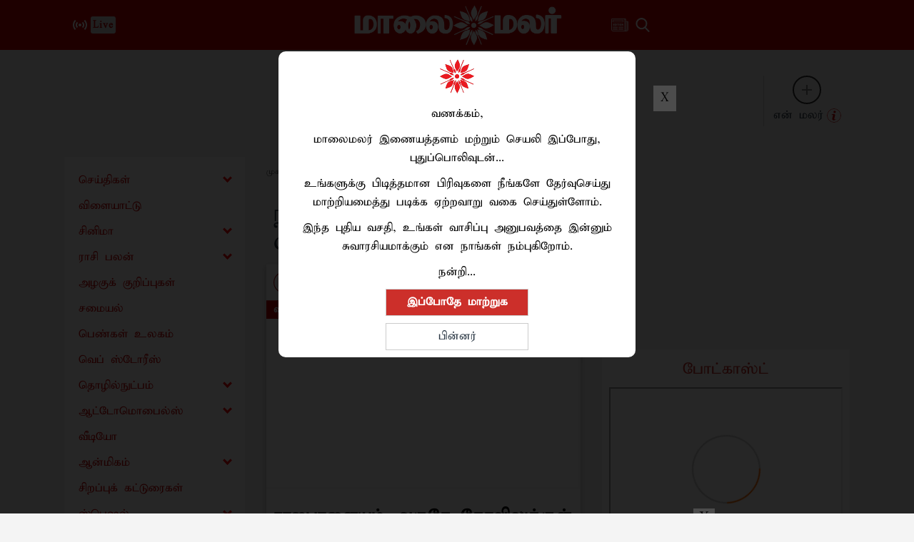

--- FILE ---
content_type: text/html; charset=utf-8
request_url: https://www.maalaimalar.com/tags/poison-drinking
body_size: 166432
content:
<!DOCTYPE html><html lang="ta"><head><title>Read all Latest Updates on and about poison drinking</title><link rel="icon" href="/images/ico/favicon.ico?v=2" type="image/x-icon"><link rel="shortcut icon" href="/images/ico/favicon.ico?v=2" type="image/x-icon"><meta charset="UTF-8"><meta content="IE=Edge" http-equiv="X-UA-Compatible"><meta name="viewport" content="width=device-width, initial-scale=1.0, maximum-scale=10.0,user-scalable=yes,minimum-scale=1.0"><script type="application/ld+json">   {
    "@context" : "https://schema.org",
    "@type" : "WebSite",
    "name" : "Maalaimalar",
    "author" : {
      "@type" : "NewsMediaOrganization",
      "name" : "Maalaimalar"
    },
    "keywords" : "latest news of poison drinking, news about poison drinking, get updates on poison drinking",
    "interactivityType" : "mixed",
    "inLanguage" : "",
    "headline" : "Read all Latest Updates on and about poison drinking",
    "copyrightHolder" : "Maalaimalar",
    "image" : {
      "@context" : "https://schema.org",
      "@type" : "ImageObject",
      "contentUrl" : "/images/logo.png",
      "height": 900,
      "width" : 1500,
      "url" : "/images/logo.png"
     },
    "url" : "https://www.maalaimalar.com/tags/poison-drinking",
    "publisher" : {
      "@type" : "NewsMediaOrganization",
       "name" : "Maalaimalar",
       "logo" : {
          "@context" : "https://schema.org",
          "@type" : "ImageObject",
          "contentUrl" : "https://www.maalaimalar.com/images/logo.png",
          "height": "60",
          "width" : "600",
          "name"  : "Maalaimalar - Logo",
          "url" : "https://www.maalaimalar.com/images/logo.png"
       }
     },
      "mainEntityOfPage": {
           "@type": "WebPage",
           "@id": "https://www.maalaimalar.com/tags/poison-drinking"
        }
  }</script><script type="application/ld+json">   {
    "@context" : "https://schema.org",
    "@type" : "BreadcrumbList",
    "name" : "BreadcrumbList",
    "itemListElement": [{ "@type":"ListItem","position":"1","item":{ "@id":"https://www.maalaimalar.com","name":"Home"}},{"@type":"ListItem","position":"2","item":{"@id":"https://www.maalaimalar.com/tags/poison-drinking","@type":"WebPage","name":"poison drinking"}}]
  }</script><script type="application/ld+json">   {
    "@context" : "https://schema.org",
    "@type" : "NewsMediaOrganization",
    "url" : "https://www.maalaimalar.com",
    "name" : "Maalaimalar",
    "sameAs" : [], 
    "logo" : {
          "@context" : "https://schema.org",
          "@type" : "ImageObject",
          "contentUrl" : "https://www.maalaimalar.com/images/logo.png",
          "height": "60",
          "width" : "600",
          "name"  : "Maalaimalar - Logo",
          "url" : "https://www.maalaimalar.com/images/logo.png"
    }
  }</script><script type="application/ld+json">   {
    "@context" : "https://schema.org",
    "@type" : "SiteNavigationElement",
    "name":["செய்திகள்","விளையாட்டு","சினிமா","ராசி பலன்","அழகுக் குறிப்புகள்","சமையல்","பெண்கள் உலகம்","வெப் ஸ்டோரீஸ்","தொழில்நுட்பம்","ஆட்டோமொபைல்ஸ்","வீடியோ","ஆன்மிகம்","சிறப்புக் கட்டுரைகள்","ஸ்பெஷல்","ட்ரெண்டிங்","தொடர்புகொள்ள","எங்களைப்பற்றி","தனித்தன்மை பாதுகாப்பு","விதிமுறைகள் & நிபந்தனைகள்","இ-பதிப்பு"], "url":["https://www.maalaimalar.com/news","https://www.maalaimalar.com/news/sports","https://www.maalaimalar.com/cinema","https://www.maalaimalar.com/astrology","https://www.maalaimalar.com/health/naturalbeauty","https://www.maalaimalar.com/health/healthyrecipes","https://www.maalaimalar.com/health/women","https://www.maalaimalar.com/web-stories","https://www.maalaimalar.com/technology","https://www.maalaimalar.com/automobile/automobilenews","https://www.maalaimalar.com/video","https://www.maalaimalar.com/spirituality","https://www.maalaimalar.com/news/sirappukatturaigal","https://www.maalaimalar.com#","https://www.maalaimalar.com/trending-news","https://www.maalaimalar.com/contactus","https://www.maalaimalar.com/aboutus","https://www.maalaimalar.com/privacypolicy","https://www.maalaimalar.com/terms","https://edition.maalaimalar.com/"]
  }</script><script type="application/ld+json">   {
    "@context" : "https://schema.org",
    "@type" : "WebPage",
    "name" : "Read all Latest Updates on and about poison drinking",
    "description" : "Get Latest News, Breaking News about poison drinking. Stay connected to all updated on poison drinking",
    "keywords" : "latest news of poison drinking, news about poison drinking, get updates on poison drinking",
    "inLanguage" : "en",
    "url" : "https://www.maalaimalar.com/tags/poison-drinking",
    "author" : {
      "@type" : "Person",
      "name" : "Maalaimalar"
     },
      "speakable": {
          "@context": "https://schema.org",
          "@type": "SpeakableSpecification",
          "xPath": [
              "/html/head/title",
              "/html/head/meta[@name='description']/@content"
          ]
      },
    "publisher" : {
      "@type" : "NewsMediaOrganization",
       "name" : "Maalaimalar",
       "url"  : "https://www.maalaimalar.com",
       "sameAs" : [],
       "logo" : {
          "@context" : "https://schema.org",
          "@type" : "ImageObject",
          "contentUrl" : "https://www.maalaimalar.com/images/logo.png",
          "height": "60",
          "width" : "600"
      }
     }
   }</script><meta name="image" content="/images/logo.png"><meta name="description" content="Get Latest News, Breaking News about poison drinking. Stay connected to all updated on poison drinking"><meta name="application-name" content="Maalaimalar"><meta name="keywords" content="latest news of poison drinking, news about poison drinking, get updates on poison drinking"><link rel="preload" fetchpriority="low" as="image" href="/images/placeholder.jpg"><link rel="preload" as="script" href="/scripts/hocalwirecommlightp1.min.bee6c40a.js" crossorigin="anonymous"><link rel="preload" as="script" href="/scripts/hocalwirecommlightp2.min.6e8a4460.js" crossorigin="anonymous"><link rel="preload" as="script" href="/scripts/thememmjs.min.86257e9f.js" crossorigin="anonymous"><link rel="preload" as="style" href="/styles/thememmfile.min.d41d8cd9.css" crossorigin="anonymous"><meta http-equiv="Content-Language" content="ta"><meta name="author" content="Maalaimalar"><meta name="copyright" content="Maalaimalar"><meta name="robots" content="follow, index"><meta name="robots" content="max-image-preview:large"><meta name="HandheldFriendly" content="true"><meta name="referrer" content="origin"><meta name="twitter:card" content="summary_large_image"><meta property="og:url" content="https://www.maalaimalar.com/tags/poison-drinking"><meta property="og:locale" content="ta_IN"><meta name="twitter:url" content="https://www.maalaimalar.com/tags/poison-drinking"><meta property="fb:app_id" content="290240063036481"><link rel="manifest" href="/manifest.json"><meta property="og:type" content="website"><meta property="og:title" content="Read all Latest Updates on and about poison drinking"><meta property="og:description" content="Get Latest News, Breaking News about poison drinking. Stay connected to all updated on poison drinking"><meta property="og:image" itemprop="image" content="/images/logo.png"><meta property="og:author"><meta name="twitter:title" content="Read all Latest Updates on and about poison drinking"><meta name="twitter:description" content="Get Latest News, Breaking News about poison drinking. Stay connected to all updated on poison drinking"><meta name="twitter:image" content="/images/logo.png"><meta property="og:image:width" content="1200"><meta property="og:image:height" content="630"><meta property="fb:use_automatic_ad_placement" content="enable=true ad_density=default"><!-- include dnsprefetch--><script>window.dynamicPage ="";
window.support_article_infinite_scroll ="true";
window.similar_news_infinite_scroll ="true";
window.xhrPageLoad ="";
window.isNewsArticlePage ="";</script><script>window.ignoreCoreScripts = "true";
window.exclude_dynamic_links_only =  "";
window.disable_unveil = "";
window.enableTransliteration = "";
window.extra_whatsapp_share_message = "";

window.auto_play_videos_in_view = "true";
window.comment_post_as = "readonly";

</script><script>window.load_theme_resource_after_pageLoad = "true"
</script><script>window.single_source_news_url = ""
window.popup_ad_cookie_duration = ""
window.popup_ad_display_duration = "10"
window.road_blocker_ad_cookie_duration=""
window.road_blocker_ad_display_duration=""
window.epaperClipRatio="7"
window.scriptLoadDelay=parseInt("1000")
window.scriptLoadDelayExternalScripts=parseInt("")
window.windowLoadedDelay=parseInt("")
window.exclude_common_ga="true"
window.exclude_all_ga=""
window.payment_success_redirect_url = ""
window.refresh_pages_on_interval = {};
window.refresh_pages_on_interval_using_ajax = {};

window.maxAllowCropHeightFactor = ""
window.clipLogo = ""
window.disable_hcomment_email_mandatory = ""
window.disable_hcomment_name_mandatory = ""
window.track_pageview_only_once_infinite =  "true"

window.sidekick_ad_cookie_duration = ""
window.sidekick_ad_display_duration = ""
window.sidekick_ad_autostart_duration = ""
window.pushdown_ad_close_duration = ""

window.ignore_webp_supprt_check = ""
window.max_dynamic_links_count = ""

window.use_non_ajax_path_for_mixin =  "true"
window.no_show_initial_popup =  ""

window.use_advance_search_as_default = "true"
window.locationContentPage = ""
window.showUTMCookie = ""
window.updateXHRCanonicalToSelf = ""
window.makeDynamicXHRPageDirectUrl = "true"</script><script async="" src="https://www.googletagmanager.com/gtag/js?id=G-E4KP6QMVPR"></script><script>var cMap = {"content_url":"/tags/poison-drinking","page_type":"tags","content_id":"NA","content_type":"listing","create_by_author_name":"NA","create_by_author_id":"NA","title":"NA","published_date":"NA","modification_date":"NA","author_name":"NA","author_url":"NA","author_id":"NA","primary_category_name":"NA","primary_category_id":"NA","secondary_category_name":"NA","secondary_category_id":"NA","word_count":"NA","error_status":"NA"}
window.dataLayer = window.dataLayer || [];
function gtag(){dataLayer.push(arguments);}
gtag('js', new Date());
gtag('config', 'G-E4KP6QMVPR',cMap);</script><script>window.FBCODE = "290240063036481";</script><script>window.COMSCORECODE = "25540515";</script><script>window.insetLinkInCopy = '150' || true;
window.insetLinkInCopyLoggedIn = '';
</script><script>window.userDataToBePassedBack = {};</script><script>window.website_readalso_string = "இதையும் படியுங்கள்:";</script><script>window.externalResourcesVersion = "2";
window.externalResources = "https://pagead2.googlesyndication.com/pagead/js/adsbygoogle.js,https://www.instagram.com/embed.js,https://securepubads.g.doubleclick.net/tag/js/gpt.js,https://platform.twitter.com/widgets.js,https://cdn.izooto.com/scripts/6ca8373ca9eeaa17d69fb690eff3e51dbbc3db95.js";
window.externalResourcesLength = "5";</script><script>window.Constants = {"url":{"xhrLogin":"/xhr/admin/login/loginUser","xhrLoginOrRegister":"/xhr/admin/login/loginOrRegisterUser","xhrRegister":"/xhr/admin/login/registerUser","xhrVerify":"/xhr/admin/login/verifyUser","xhrVerifyEmail":"/xhr/admin/login/verifyEmail","xhrForgotPassword":"/xhr/admin/login/forgotPassword","xhrResetPassword":"/xhr/admin/login/reset-password","xhrLogout":"/xhr/admin/login/logout","xhrRegenerateEmailCode":"/xhr/admin/login/regenerateEmailCode","xhrRegenerateWhatsAppLink":"/xhr/admin/login/regenerateWhatsAppLink"}};</script><script>window.enable_webp_images = "true";</script><script>window.userDeviceType = "d";</script><script>window.hasIntagram = ""
window.hasTwitter = ""
window.isIOS = ""
window.sendNewsReadState = ""
window.image_quality_percentage = ""
window.enable_js_image_compress = ""
window.local_date_time_format = ""
window.partnerName  = "Maalaimalar"
window.partnerCopyrightName  = "Maalaimalar"
window.ignoreInitialDFPIdChange = "";
window.tooltipMobileSidePadding = "";

window.isAdFree = "0";

window.isPremiumContent = "";
window.delaySecThemeScriptsAction = ""
window.delaySecThemeScriptsActionOthers = ""

window.ignore_also_read_image = ""

window.ip_based_login_enabled = ""; 
window.chars_per_min_read = "1000";
window.user_review_content_id = "132";
window.user_review_content_id_ugc = "";
window.custom_data_to_be_passed = "";
window.includePartyTownScript = "";
window.open_paymentgate_default_on_checkout ="";
window.adCustomContentName = "";
window.subscriptionPageUrl = "";

window.externalSubscriberLandingUrl = "";
window.partner_coupon_discount_message = "";

window.autoSlideGallery = "";
window.autoSlideGalleryTimeout = "";

window.isContentPageForSubscription = "";


window.refresh_website_in_interval_using_ajax = "/";

window.callValidateIPLoginAlways = "/";

window.ignoreAddingRandonQueryInYoutubeResize = "";

window.convertToNepaliDate = "";

window.articleViewScrollInfiniteOffset = "";

window.road_blocker_ad_delayed_duration = "";
window.popup_ad_delayed_duration = "";
window.adBlockerCookieShowDuration = "";
</script><meta property="fb:pages" content="114297551923079" /><!-- -if(typeof data!="undefined" && data['extra_header_tags'] && data['extra_header_tags']['templateData'] && data['extra_header_tags']['templateData']['content']){--><!--     !{data['extra_header_tags']['templateData']['content']}--><!-- -}--><style type="text/css" class="styles">body img,iframe,video{max-width:100%}.hide-scroll{overflow:hidden}img{height:auto}.details-content-story iframe.note-video-clip{width:100%}body,html{-webkit-overflow-scrolling:touch}#content{-webkit-overflow-scrolling:touch}#content{height:100%}#main #content{display:inline}.hide{display:none!important}.soft-hide{display:none}.bg-404{background:url(/images/404.jpg);background-repeat:no-repeat;background-size:100%;background-position:center;background-blend-mode:screen;min-height:400px;text-align:center}.bg-404 .error404-content{background:#fff;padding:20px;font-size:30px;opacity:.8}a img{max-width:100%}.newsSocialIcons li a{color:#fff}.newsSocialIcons li a:hover{text-decoration:none!important}.newsSocialIcons li a i{margin-right:4px}.newsSocialIcons{width:100%;display:inline-block;text-align:right}.newsSocialIcons a{padding:5px;display:inline-block}.hocalwire-cp-authors-social,.newsSocialIcons ul{width:100%;padding-left:0}.hocalwire-cp-authors-social{text-align:left}.newsSocialIcons li{list-style:none!important;width:25px;height:25px;text-decoration:none;font-family:Oswald!important;text-transform:uppercase;background:0 0;opacity:1;line-height:30px;padding:0;margin:0 3px;position:relative}.newsSocialIcons li a{color:#fff;height:21px}.newsSocialIcons li a:hover{text-decoration:none!important}.newsSocialIcons li a i{margin-right:4px}.newsSocialIcons li.facebook,.sticky li.facebook{border:0 solid #314b83;background-color:#4769a5}.newsSocialIcons li.whatsapp,.sticky li.whatsapp{border:0 solid #65bc54;background-color:#65bc54}.newsSocialIcons li.telegram,.sticky li.telegram{border:0 solid #379be5;background-color:#379be5}.newsSocialIcons li.pintrest{border:0;background-color:#d50c22}.newsSocialIcons li.twitter,.sticky li.twitter{border:0 solid #000;background-color:#000}.newsSocialIcons li.googleplus{border:0 solid #ab2b1d;background-color:#bf3727}.newsSocialIcons li.gplus{border:0 solid #ab2b1d;background-color:#bf3727}.newsSocialIcons li.linkedin,.sticky li.linkedin{border:0 solid #278cc0;background-color:#2ba3e1}.newsSocialIcons li.tumblr{border:0 solid #2c3c4c;background-color:#34495e}.newsSocialIcons li.pinterest,.sticky li.printrest{border:0 solid #ae1319;background-color:#cd252b}.newsSocialIcons li.email{border:0 solid #4b3b3b;background-color:#4b3b3b}.newsSocialIcons li.mail,.sticky li.mail{border:0 solid #18ae91;background-color:#1abc9c}.sticky li.email,.sticky li.mail{border:0 solid #4b3b3b;background-color:#4b3b3b}.newsSocialIcons li.print{border:0 solid #000;background-color:#000}.sticky li.print{border:0 solid #000;background-color:#000}.newsSocialIcons li.youtube{border:0 solid #e62117;background-color:#e62117}.newsSocialIcons li.insta{border:0 solid #0526c5;background-color:#0526c5}.newsSocialIcons li img{vertical-align:top}.newsSocialIcons ul{border-radius:3px;padding:5px;z-index:10;float:left;clear:both}.newsSocialIcons.right-navigation ul li+li{display:none;float:left;border-radius:30px;padding-top:2px}.newsSocialIcons li{float:left;border-radius:30px}.listing-social-share .newsSocialIcons li{border-radius:30px!important}.margin-top10{margin-top:10px}.sticky-container{position:fixed;top:40%;z-index:11111111111}.sticky-container ul li p{padding:5px}.sticky li.facebook{border:0 solid #314b83;background-color:#4769a5}.sticky li.twitter{border:0 solid #000;background-color:#000}.sticky li.googleplus{border:0 solid #ab2b1d;background-color:#bf3727}.sticky li.gplus{border:0 solid #ab2b1d;background-color:#bf3727}.sticky li.linkedin{border:0 solid #278cc0;background-color:#2ba3e1}.sticky li.tumblr{border:0 solid #2c3c4c;background-color:#34495e}.sticky li.pinterest{border:0 solid #ae1319;background-color:#cd252b}.sticky li.mail{border:0 solid #18ae91;background-color:#1abc9c}.sticky li.youtube{border:0 solid #e62117;background-color:#e62117}.sticky-container .fab{background:#03a9f4;width:37px;height:37px;text-align:center;color:#fff;box-shadow:0 0 3px rgba(0,0,0,.5),3px 3px 3px rgba(0,0,0,.25);position:fixed;right:1/4 * 3 * 64px;font-size:2.6667em;display:inline-block;cursor:default;bottom:100px;right:10px;z-index:10;box-sizing:border-box;padding:0 8px}.sticky-container .fab .not-logged-in img{vertical-align:top}.sticky-container .fab .logged-in img{vertical-align:top}.sticky-container .fab.child{right:(64px - 1 / 3 * 2 * 64px)/2 + 1/4 * 3 * 64px;width:1/3 * 2 * 64px;height:1/3 * 2 * 64px;display:none;opacity:0;font-size:2em}.sticky .fab img{height:auto;width:auto}.backdrop{position:fixed;top:0;left:0;width:100%;height:100%;background:#ececec;opacity:.3;display:none}#masterfab img{margin:auto;display:block;height:auto}#masterfab{padding:10px;max-width:38px;box-sizing:border-box}.details-content-story{overflow:hidden;display:inherit}.cd-top{cursor:pointer;position:fixed;bottom:100px;left:10px;width:35px;height:35px;background-color:#434343;box-shadow:0 0 10px rgba(0,0,0,.05);overflow:hidden;text-indent:100%;white-space:nowrap;background:rgba(232,98,86,.8) url(/images/cd-top-arrow.svg) no-repeat center 50%;visibility:hidden;opacity:0;-webkit-transition:opacity .3s 0s,visibility 0s .3s;-moz-transition:opacity .3s 0s,visibility 0s .3s;transition:opacity .3s 0s,visibility 0s .3s}.cd-top.cd-fade-out,.cd-top.cd-is-visible,.no-touch .cd-top:hover{-webkit-transition:opacity .3s 0s,visibility 0s 0s;-moz-transition:opacity .3s 0s,visibility 0s 0s;transition:opacity .3s 0s,visibility 0s 0s}.cd-top.cd-is-visible{visibility:visible;opacity:1;z-index:9999}.cd-top.cd-fade-out{opacity:.5}@-webkit-keyframes placeHolderShimmer{0%{background-position:-468px 0}100%{background-position:468px 0}}@keyframes placeHolderShimmer{0%{background-position:-468px 0}100%{background-position:468px 0}}.mixin-loader-wrapper{background-color:#e9eaed;color:#141823;padding:5px;border:1px solid #ccc;margin:0 auto 1em}.mixin-loader-item{background:#fff;border:1px solid;border-color:#e5e6e9 #dfe0e4 #d0d1d5;border-radius:3px;padding:12px;margin:0 auto}.placeholder_top{background:#fff;padding:5px;display:inline-block}.mixin-placeholder-details-wrapper{z-index:99;left:30%;display:inline-block;top:50px;color:#000;background:#0f0f0f;color:#fff;padding:10px}.placeholder_top .animated-background{-webkit-animation-duration:1s;animation-duration:1s;-webkit-animation-fill-mode:forwards;animation-fill-mode:forwards;-webkit-animation-iteration-count:infinite;animation-iteration-count:infinite;-webkit-animation-name:placeHolderShimmer;animation-name:placeHolderShimmer;-webkit-animation-timing-function:linear;animation-timing-function:linear;background:#f6f7f8;background:#eee;background:-webkit-gradient(linear,left top,right top,color-stop(8%,#eee),color-stop(18%,#ddd),color-stop(33%,#eee));background:-webkit-linear-gradient(left,#eee 8%,#ddd 18%,#eee 33%);background:linear-gradient(to right,#eee 8%,#ddd 18%,#eee 33%);-webkit-background-size:800px 104px;background-size:800px 104px}.hocal_col{width:100%;padding-top:5px;padding-bottom:5px}.padding_10{padding:10%}.padding_20{padding:20%}.placeholder_top .img.small{height:60px;max-width:80px}.placeholder_top .img.medium{height:150px;max-width:250px}.placeholder_top .img.big{height:300px;max-width:500px}.placeholder_top .img.supper-big{height:450px;max-width:750px}.content{margin-bottom:10px}.placeholder_top .content.small{height:10px;padding-left:5px;padding-right:5px}.placeholder_top .content.medium{height:20px;padding-left:10px;padding-right:10px}.placeholder_top .content.large{height:30px;padding-left:15px;padding-right:15px}.hocal_col_12{width:100%}.hocal_col_9{width:75%}.hocal_col_8{width:60%}.hocal_col_6{width:50%}.hocal_col_4{width:33%}.hocal_col_3{width:25%}.hocal_row{display:block}.hocal_col{display:block;float:left;position:relative}.placeholder_top .play{display:block;width:0;height:0;border-top:$size solid transparent;border-bottom:$size solid transparent;border-left:($size*$ratio) solid $foreground;margin:($size * 2) auto $size auto;position:relative;z-index:1;transition:all $transition-time;-webkit-transition:all $transition-time;-moz-transition:all $transition-time;left:($size*.2)}.placeholder_top .play:before{content:'';position:absolute;top:-75px;left:-115px;bottom:-75px;right:-35px;border-radius:50%;z-index:2;transition:all .3s;-webkit-transition:all .3s;-moz-transition:all .3s}.placeholder_top .play:after{content:'';opacity:0;transition:opacity .6s;-webkit-transition:opacity .6s;-moz-transition:opacity .6s}.details-content-story .inside_editor_caption.float-left,.details-content-story img.float-left{padding-right:10px;padding-bottom:10px;float:left;left:0}.details-content-story .inside_editor_caption.float-right,.details-content-story img.float-right{padding-left:10px;padding-bottom:10px;float:right;right:0}.details-content-story .image_caption{background:0 0}.details-content-story div,.details-content-story p{margin-bottom:15px!important;line-height:1.4;margin:0 auto}.details-content-story div.pasted-from-word-wrapper{margin-bottom:0!important}.details-content-story div.inside_editor_caption{display:none}.details-content-story .inside_editor_caption.edited-info{display:block}.details-content-story img{max-width:100%}.details-content-story .inside_editor_caption.float-left{margin-top:10px}.details-content-story .inside_editor_caption.float-right{margin-top:10px}.details-content-story img.float-none{margin:auto;float:none}.details-content-story .inside_editor_caption{font-size:16px;padding:2px;text-align:center;bottom:-20px;width:100%}.details-content-story .image-and-caption-wrapper{position:relative;margin-bottom:20px}.image-and-caption-wrapper{max-width:100%!important}.details-content-story .image-and-caption-wrapper.float-left{float:left;padding-right:10px;padding-bottom:10px}.details-content-story .image-and-caption-wrapper.float-right{float:right;padding-left:10px;padding-bottom:10px}.details-content-story .image-and-caption-wrapper.float-none{float:none;display:block;clear:both;left:0!important;margin:0 auto}.details-content-story .image-and-caption-wrapper.float-none img{display:block}.details-content-story .hide-on-web{display:none!important}.hide-on-web{display:none!important}.details-content-story .template-wrapper{padding:2px;width:100%}.details-content-story .template-wrapper .delete-lists-wrapper button{display:none}.details-content-story .template-wrapper .action-btn-wrapper{display:none}.details-content-story .list-item-heading{font-size:18px;margin-bottom:20px}.details-content-story li.list-item{margin-bottom:20px}.details-content-story .action-btn-wrapper span{padding:5px;margin:2px;background:#ccc}.details-content-story .template-wrapper{padding:2px;width:100%}.details-content-story .template-wrapper .delete-lists-wrapper{float:right;margin-top:10px}.details-content-story .template-wrapper .delete-lists-wrapper button{padding:10px;margin-right:10px;margin-top:-5px}.details-content-story .template-wrapper li.list-item{width:100%}.details-content-story .template-wrapper .action-btn-wrapper{float:left;margin-right:20px}.details-content-story .list-items-wrapper li{border:none!important}.details-content-story .list-items-wrapper.unordered-list ul{list-style-type:square}.modal_wrapper_frame{position:fixed;width:100%;top:0;height:100%;background:rgba(0,0,0,.7);opacity:1;z-index:9999999999}.modal_wrapper_frame #modal-content{position:absolute;left:20%;top:20%;right:20%;bottom:20%;border:1px solid #ccc;background:#fff}.modal_wrapper_frame .cross-btn{right:10px;top:10px;position:absolute;font-size:20px;cursor:pointer;padding:5px;z-index:9999}.modal_wrapper_frame iframe{width:100%;height:100%}.hocal_hide_on_desktop{display:none!important}.hocal_hide_on_mobile{display:block!important}.placeholder_top{width:100%}.placeholder_top .hocal_col{padding:5px;box-sizing:border-box}.also-read-media{display:none}.also-read-media-wrap{display:none}@media screen and (max-width:767px){.bg-404 .error404-content{background:#fff;padding:10px;font-size:20px}.hocal_hide_on_mobile{display:none!important}.hocal_hide_on_desktop{display:block!important}.modal_wrapper_frame #modal-content{left:2%;top:2%;right:2%;bottom:2%}.details-content-story .image-and-caption-wrapper.float-left,.details-content-story .image-and-caption-wrapper.float-right{display:inline;max-width:100%!important;float:none!important;padding:0!important}.details-content-story .inside_editor_caption.float-right,.details-content-story img.float-right{display:inline;max-width:100%!important;float:none!important;padding:0!important}.details-content-story .inside_editor_caption.float-left,.details-content-story img.float-left{display:inline;max-width:100%!important;float:none!important;padding:0!important}}#comments iframe{width:100%!important}#bottom_snackbar{width:30%;position:fixed;z-index:1;bottom:0;z-index:999999999999999999999999999999999999999999999999999999999999999999999;left:70%;background:#333}#bottom_snackbar .close-btn{position:absolute;right:3px;top:3px;padding:1px 8px;cursor:pointer;z-index:9999999999;font-size:20px;color:#fff}#bottom_snackbar.right{left:70%}#bottom_snackbar.left{left:0}#bottom_snackbar.center{left:35%}.bottom_snackbar_content{background:#0582e2}@media screen and (max-width:767px){#bottom_snackbar{width:100%}#bottom_snackbar,#bottom_snackbar.center,#bottom_snackbar.left,#bottom_snackbar.right{left:0}}.login-btn-in-message{color:#00f;text-decoration:underline;cursor:pointer;font-size:16px}.show-pass-wrap{float:right}#news_buzz_updates .buzz-timeline-wrapper{background:#f7f8f9}.buzz-timeline-wrapper .load-more-update-wrapper{text-align:center;cursor:pointer;width:100%}.buzz-timeline-wrapper .load-more-update-wrapper a{background:red;color:#fff;padding:4px 25px;display:inline-block;margin-bottom:10px}.buzz-timeline-wrapper .timeline{position:relative;max-width:1200px;margin:0 auto}.buzz-timeline-wrapper .timeline::after{content:'';position:absolute;width:6px;background-color:#c5c5c5;top:0;bottom:0;left:10%;margin-left:-3px}.buzz-timeline-wrapper .buzz-container{padding:10px 40px;position:relative;background-color:inherit;width:90%;list-style:none;box-sizing:border-box}.buzz-timeline-wrapper .buzz-container::after{content:'';position:absolute;width:25px;height:25px;right:-17px;background-color:#fff;border:4px solid #c5c5c5;top:15px;border-radius:50%;z-index:1}.buzz-timeline-wrapper .left{left:0}.buzz-timeline-wrapper .right{left:10%;text-align:right!important;float:none!important;margin-left:0!important}.buzz-timeline-wrapper .left::before{content:" ";height:0;position:absolute;top:22px;width:0;z-index:1;right:30px;border:medium solid #fff;border-width:10px 0 10px 10px;border-color:transparent transparent transparent #fff}.buzz-timeline-wrapper .right::before{content:" ";height:0;position:absolute;top:22px;width:0;z-index:1;left:30px;border:medium solid #fff;border-width:10px 10px 10px 0;border-color:transparent #fff transparent transparent}.buzz-timeline-wrapper .right::after{left:-13px}.buzz-timeline-wrapper .buzz_date{font-size:12px;color:#666}.buzz-timeline-wrapper .content{padding:10px 15px;background-color:#fff;position:relative;border-radius:6px;text-align:left}.buzz-timeline-wrapper .list_image{width:25%}.buzz-timeline-wrapper h2{margin-bottom:0!important;font-size:16px;margin-top:0;background:#fff;font-weight:400}.buzz_story{font-size:15px}.buzz-timeline-wrapper .buzz-image{float:left;margin-right:10px;max-width:50%}.buzz-timeline-wrapper .image-and-caption-wrapper{text-align:center;position:relative;display:inline-block;float:none!important;width:100%!important}.buzz-timeline-wrapper .image-and-caption-wrapper img{max-height:400px;width:auto!important;float:none!important}.buzz-timeline-wrapper .image_caption{background:#fff!important}.buzz-parent-wrapper .news_updates_heading{text-align:center}.buzz-parent-wrapper .news_updates_heading a{border-bottom:2px solid #ccc;padding-left:10px;padding-right:10px}@media screen and (max-width:600px){.buzz-timeline-wrapper .buzz-image{float:none;margin-right:0;max-width:1000%}.buzz-timeline-wrapper .list_image{width:100%}.buzz-timeline-wrapper .timeline::after{left:31px}.buzz-timeline-wrapper .buzz-container{width:100%;padding-left:70px;padding-right:25px}.buzz-timeline-wrapper .buzz-container::before{left:60px;border:medium solid #fff;border-width:10px 10px 10px 0;border-color:transparent #fff transparent transparent}.buzz-timeline-wrapper .left::after,.buzz-timeline-wrapper .right::after{left:17px}.buzz-timeline-wrapper .right{left:0}.buzz-timeline-wrapper .timeline::after{background-color:transparent}.buzz-timeline-wrapper .buzz-container{padding-left:10px;padding-right:10px}.buzz-timeline-wrapper .buzz-container::after{background-color:transparent;border:0 solid #c5c5c5}.buzz-timeline-wrapper .content{box-shadow:0 4px 8px 0 rgba(0,0,0,.2);transition:.3s}.buzz-timeline-wrapper .right::before{display:none}#news_buzz_updates .buzz-timeline-wrapper{background:#fff}.buzz-timeline-wrapper .timeline{padding:0}}.nextpage.divider{display:none;font-size:24px;text-align:center;width:75%;margin:40px auto}.nextpage.divider span{display:table-cell;position:relative}.nextpage.divider span:first-child,.nextpage.divider span:last-child{width:50%;top:13px;-moz-background-size:100% 2px;background-size:100% 2px;background-position:0 0,0 100%;background-repeat:no-repeat}.nextpage.divider span:first-child{background-image:-webkit-gradient(linear,0 0,0 100%,from(transparent),to(#000));background-image:-webkit-linear-gradient(180deg,transparent,#000);background-image:-moz-linear-gradient(180deg,transparent,#000);background-image:-o-linear-gradient(180deg,transparent,#000);background-image:linear-gradient(90deg,transparent,#000)}.nextpage.divider span:nth-child(2){color:#000;padding:0 5px;width:auto;white-space:nowrap}.nextpage.divider span:last-child{background-image:-webkit-gradient(linear,0 0,0 100%,from(#000),to(transparent));background-image:-webkit-linear-gradient(180deg,#000,transparent);background-image:-moz-linear-gradient(180deg,#000,transparent);background-image:-o-linear-gradient(180deg,#000,transparent);background-image:linear-gradient(90deg,#000,transparent)}.next-page-loader h2{color:#000;margin:0;font:.8em verdana;margin-top:20px;text-transform:uppercase;letter-spacing:.1em}.next-page-loader span{display:inline-block;vertical-align:middle;width:.6em;height:.6em;margin:.19em;background:#222;border-radius:.6em;animation:loading 1s infinite alternate}.next-page-loader span:nth-of-type(2){background:#222;animation-delay:.2s}.next-page-loader span:nth-of-type(3){background:#222;animation-delay:.4s}.next-page-loader span:nth-of-type(4){background:#222;animation-delay:.6s}.next-page-loader span:nth-of-type(5){background:#222;animation-delay:.8s}.next-page-loader span:nth-of-type(6){background:#222;animation-delay:1s}.next-page-loader span:nth-of-type(7){background:#222;animation-delay:1.2s}.pagi_wrap{width:100%;position:relative;position:relative}.pagi_wrap ul{margin:auto;display:block;text-align:center;width:100%;position:relative}.pagi_wrap ul li{display:inline-block;margin:0 15px;text-align:center;position:relative}.pagi_wrap ul li.active a{cursor:default}.pagi_wrap ul li span{color:#333;vertical-align:middle;display:inline-block;font-size:20px;line-height:45px;width:45px;height:45px;background:#dfebf9;text-align:center;border-radius:50%}.pagi_wrap ul li.active span{background:#ccc}.hocalwire-cp-authors-social,.newsSocialIcons ul{width:100%;padding-left:0}.hocalwire-cp-authors-social{text-align:center}.hocalwire-cp-authors-social li{width:20px;height:20px;padding:4px;margin:5px;display:inline-block}.hocalwire-cp-authors-social li:first-child{margin-left:0}.hocalwire-cp-authors-social li a{height:20px;position:relative;display:block}.hocalwire-cp-authors-social li.facebook,.hocalwire-cp-authors-social1 li.facebook{border:0 solid #314b83;background-color:#4769a5}.hocalwire-cp-authors-social li.twitter,.hocalwire-cp-authors-social1 li.twitter{border:0 solid #000;background-color:#000}.hocalwire-cp-authors-social li.googleplus,.hocalwire-cp-authors-social1 li.googleplus{border:0 solid #ab2b1d;background-color:#bf3727}.hocalwire-cp-authors-social li.gplus,.hocalwire-cp-authors-social1 li.gplus{border:0 solid #ab2b1d;background-color:#bf3727}.hocalwire-cp-authors-social li.linkedin,.hocalwire-cp-authors-social1 li.linkedin{border:0 solid #278cc0;background-color:#2ba3e1}.hocalwire-cp-authors-social li.dark{background-color:#ccc!important}.insert-more-buzz-here{display:inline-block;position:relative;width:100%}@keyframes loading{0%{opacity:0}100%{opacity:1}}#details-bottom-element-for-infinite-scroll{text-align:center}#state-selection{display:none}.details-content-story blockquote{width:100%;text-align:center}.details-content-story iframe{display:block;margin:0 auto;max-width:100%}.details-content-story video{width:100%;max-height:450px}.details-content-story video.hocal-uploaded-video.audio-file{max-height:70px}twitter-widget{margin:0 auto}.epaper-datepicker-img{display:inline-block;max-width:20px;position:absolute;top:10px;left:10px}.inline-block{position:relative}#epaper-datepicker{padding-left:30px}.track-on-infinite-scroll-view{min-height:1px}.cd-top{right:10px;left:auto}.buzz-timeline-wrapper .load-more-update-wrapper a.next-page-live-update,.buzz-timeline-wrapper .load-more-update-wrapper a.prev-page-live-update,.next-page-live-update,.prev-page-live-update{float:right;margin-left:10px;margin-right:10px;margin-top:20px;background:0 0;color:#000}.view-all-updates-xhr-wrap{display:block;width:100%;margin-top:20px;margin-bottom:20px;text-align:center}.view-all-updates-xhr-wrap a{background:#000!important;color:#fff!important;padding:10px 20px}.blog-share-socials-light{text-align:right}.blog-share-socials-light li{display:inline-block;position:relative;max-width:25px;margin:0 6px;border-radius:10px;text-align:right;padding:5px;box-sizing:border-box}.no-more-updates{text-align:center;color:#000;background:#cfcfcf;font-size:23px;padding:40px;margin-bottom:20px}.news-updates-pagination{width:100%;text-align:center;margin-top:20px;margin-bottom:20px;display:inline-block}.news-updates-pagination a{padding:10px;background:#000;margin:5px;color:#fff}.buzz-list-wrapper h2{padding-left:0;clear:none}.buzz-list-wrapper .latest_item h2 a{color:#000;font-size:18px;font-weight:700}.buzz-list-wrapper p{line-height:1.5}.hocalwire-editor-list li p{display:inline}.buzz-list-wrapper ul.hocalwire-editor-list li,.details-content-story ul li,.details-content-story ul.hocalwire-editor-list li{display:block!important;margin-bottom:15px}.buzz-list-wrapper ul.hocalwire-editor-list li:before,.details-content-story ul li::before,.details-content-story ul.hocalwire-editor-list li::before,.hocal_short_desc li::before{content:"\2022";color:#000;font-weight:700;display:inline-block;width:25px;margin-left:0;font-size:30px;vertical-align:sub}.details-content-story table{width:100%;margin-bottom:10px;margin-top:10px;display:block;overflow-x:scroll;border-spacing:0;border-collapse:collapse}.details-content-story table td,.details-content-story table th,.details-content-story table tr{border:1px solid #000;padding:5px;text-align:left;font-size:14px}.details-content-story table thead{background:#eaeaea}.details-content-story .h-embed-wrapper .twitter-tweet,.details-content-story .h-embed-wrapper>div{margin-left:auto;margin-right:auto}.fluid-width-video-wrapper{padding-top:0!important;display:inline-block;height:500px}.fluid-width-video-wrapper embed,.fluid-width-video-wrapper object{max-height:500px}.single-post-title{text-transform:inherit}.subscription-btn-on-login{display:none}#left-ad-full-screen{position:fixed;height:80%;top:20%;width:140px;left:10px}#right-ad-full-screen{position:fixed;height:80%;top:20%;width:140px;right:10px}.pasted-from-word-wrapper>div{margin-bottom:15px}iframe.instagram-media{margin:0 auto!important;width:100%!important;position:relative!important}.scroll div{display:inline-block}.loop-nav.pag-nav{background:#fff}.pag-nav{font-size:12px;line-height:20px;font-weight:700;text-align:center}.loop-nav{border-top:0 solid #ddd}.loop-nav-inner{border-top:1px solid #fff;padding:20px 0}.wp-pagenavi{clear:both}.pagenavi span{text-decoration:none;border:1px solid #bfbfbf;padding:3px 5px;margin:2px}.pag-nav a,.pag-nav span{color:#555;margin:0 4px 4px;border:1px solid #ccc;-webkit-border-radius:3px;border-radius:3px;display:inline-block;padding:4px 8px;background-color:#e7e7e7;background-image:-ms-linear-gradient(top,#eee,#e7e7e7);background-image:-moz-linear-gradient(top,#eee,#e7e7e7);background-image:-o-linear-gradient(top,#eee,#e7e7e7);background-image:-webkit-gradient(linear,left top,left bottom,from(#eee),to(#e7e7e7));background-image:-webkit-linear-gradient(top,#eee,#e7e7e7);background-image:linear-gradient(top,#eee,#e7e7e7);-webkit-box-shadow:inset 0 1px 0 #fff,0 1px 1px rgba(0,0,0,.1);box-shadow:inset 0 1px 0 #fff,0 1px 1px rgba(0,0,0,.1)}.pag-nav span{color:#999}.pag-nav .current{background:#f7f7f7;border:1px solid #bbb;-webkit-box-shadow:inset 0 1px 5px rgba(0,0,0,.25),0 1px 0 #fff;box-shadow:inset 0 1px 5px rgba(0,0,0,.25),0 1px 0 #fff}.pag-nav span{color:#999}.wp-pagenavi a:hover,.wp-pagenavi span.current{border-color:#000}.wp-pagenavi span.current{font-weight:700}.hocal-draggable iframe.note-video-clip{width:100%}.hocal-draggable iframe,.hocal-draggable video{text-align:center}.details-content-story ol,ol.hocalwire-editor-list{counter-reset:num_cntr;padding-left:35px}.details-content-story ol li,ol.hocalwire-editor-list li{counter-increment:num_cntr;position:relative;margin-bottom:10px}.blog-share-socials-light li,.buzz-list-wrapper .listing-items li,.sticky-container ul{list-style:none!important}.blog-share-socials-light li::before,.buzz-list-wrapper .listing-items li::before,.sticky-container ul{content:''}.sticky-container .fab img{padding:2px;margin-top:-10px}.native-fb-wrap.facebook{display:inline-block;float:left;margin-top:8px;margin-right:10px}.amp-flying-carpet-wrapper{overflow:hidden}.amp-flying-carpet-text-border{background:#000;color:#fff;padding:.25em}.amp-fx-flying-carpet{height:300px;overflow:hidden;position:relative}.amp-fx-flying-carpet-clip{position:absolute;top:0;left:0;width:100%;height:100%;border:0;margin:0;padding:0;clip:rect(0,auto,auto,0);-webkit-clip-path:polygon(0 0,100% 0,100% 100%,0 100%);clip-path:polygon(0 0,100% 0,100% 100%,0 100%)}.amp-fx-flying-carpet-container{position:fixed;top:0;width:100%;height:100%;-webkit-transform:translateZ(0);display:-webkit-box;display:-ms-flexbox;display:flex;-webkit-box-orient:vertical;-webkit-box-direction:normal;-ms-flex-direction:column;flex-direction:column;-webkit-box-align:center;-ms-flex-align:center;align-items:center;-webkit-box-pack:center;-ms-flex-pack:center;justify-content:center;max-width:320px;margin-top:120px}.dfp-ad{height:600px;width:300px;background:0 0;text-align:center;vertical-align:middle;display:table-cell;position:relative}.dfp-ad-container{position:absolute}.in-image-ad-wrap{position:absolute;bottom:0;width:100%;overflow:hidden;background:rgba(255,255,255,.5)}.in-image-ad-wrap .close-btn-in-img{display:inline-block;position:absolute;right:0;top:0;cursor:pointer}.in-image-ad-wrap .ad-content{width:100%;overflow-x:scroll}.in-image-ad-wrap .ad-content>div{margin:0 auto}.common-ad-block{margin:10px}.common-ad-block-pd{padding:10px}.popup-ad-content-wrap,.roadblocker-content-wrap{position:fixed;top:0;left:0;height:100%;width:100%;z-index:9999999}.popup-ad-content-wrap .popup-overlay-bg,.roadblocker-content-wrap .popup-overlay-bg{background:rgba(0,0,0,.5);width:100%;position:fixed;top:0;left:0;z-index:1;height:100%}.roadblocker-content-wrap .popup-overlay-bg{background:#fff}.popup-ad-content-wrap .popup-content-container,.roadblocker-content-wrap .popup-content-container{display:inline-block;width:100%;margin:0 auto;text-align:center;height:100%;position:absolute;z-index:99}.popup-ad-content-wrap .popup-content-container .center-content,.roadblocker-content-wrap .popup-content-container .center-content{position:relative;margin-top:120px}.popup-ad-content-wrap .popup-content-container .center-content .content-box,.roadblocker-content-wrap .popup-content-container .center-content .content-box{display:inline-block}.popup-ad-content-wrap .popup-content-container .center-content .content-box{max-height:550px;overflow:auto;max-width:80%}.popup-ad-content-wrap .popup-content-container .center-content .close-btn-popup,.roadblocker-content-wrap .popup-content-container .center-content .close-btn-popup{display:inline-block;position:absolute;top:0;background:#fff;color:#000!important;padding:5px 10px;cursor:pointer}.roadblocker-content-wrap .popup-content-container .close-btn-popup{position:absolute;top:10px;right:10px;background:rgba(0,0,0,.5)!important;padding:10px;color:#fff!important;cursor:pointer;z-index:999}.roadblocker-content-wrap .popup-content-container .road-blocker-timer{position:absolute;top:10px;right:48px;padding:10px;color:#000;font-size:1.3rem;cursor:pointer;z-index:999}.inline-heading-ad{display:inline-block;margin-left:10px}pre{max-width:100%;display:inline-block;position:relative;width:100%;white-space:pre-wrap;white-space:-moz-pre-wrap;white-space:-pre-wrap;white-space:-o-pre-wrap;word-wrap:break-word}.from-paytm-app .hide-for-paytm{display:none}.from-paytm-app .at-share-dock{display:none!important}@media all and (max-width:800px){.amp-fx-flying-carpet-container{margin-top:55px}.popup-ad-content-wrap .popup-content-container .center-content{margin-top:60px}.epaper_listing .hocalwire-col-md-3{width:100%!important;float:none!important}.epaper_listing{display:inline}.pagi_wrap ul li{margin:0 5px}.pagi_wrap ul li span{line-height:35px;width:35px;height:35px}#left-ad-full-screen{display:none}#right-ad-full-screen{display:none}.fluid-width-video-wrapper{height:300px}.fluid-width-video-wrapper embed,.fluid-width-video-wrapper object{max-height:300px}.epaper-filter-item .selectpicker{width:120px;font-size:12px}.epaper-filter-item #epaper-datepicker{width:125px;margin-left:-22px;padding-left:20px}.epaper-datepicker-img{display:inline-block;max-width:16px;position:absolute;top:7px;left:-14px}}@media all and (max-width:500px){.hocal_col_4{width:100%}.hocal_col_3{width:100%}.placeholder_top .img.medium{max-width:100%}}.common-user-pages .page_heading{text-align:center;font-size:25px;padding:5px 30px}.common-user-pages .form-links{min-height:20px}.ad_unit_wrapper_main{background:#f1f1f1;padding:0 5px 5px 5px;border:1px solid #ccc;margin:10px 0}.ad_unit_wrapper_main .ad_unit_label{text-align:center;font-size:12px}.read-this-also-wrap{padding:5px 0;margin:5px 0}.read-this-also-wrap .read-this-also{font-weight:700;color:#222}.dark .read-this-also-wrap .read-this-also{color:#908b8b}.read-this-also-wrap a{color:red}.read-this-also-wrap a:hover{color:#222}.desktop-only-embed,.mobile-only-embed,.tab-only-embed{display:none}.facebook-responsive iframe{width:auto}@media screen and (min-width:1025px){.desktop-only-embed{display:block}.facebook-responsive{overflow:hidden;padding-bottom:56.25%;position:relative;height:0}.facebook-responsive iframe{left:0;top:0;right:0;height:100%;width:100%;position:absolute;width:auto}}@media screen and (min-width:768px) and (max-width:1024px){.tab-only-embed{display:block}.facebook-responsive{overflow:hidden;padding-bottom:56.25%;position:relative;height:0}.facebook-responsive iframe{left:0;top:0;right:0;height:100%;width:100%;position:absolute;width:auto}}@media screen and (max-width:767px){.mobile-only-embed{display:block}}@media print{.ind-social-wrapper{display:none}}.buzz-timeline-wrapper .load-more-update-wrapper a.next-page-live-update,.buzz-timeline-wrapper .load-more-update-wrapper a.prev-page-live-update,.load-more-update-wrapper .next-page-live-update,.load-more-update-wrapper .prev-page-live-update{padding:0 7px;background:red;color:#fff;width:25px}.annotation-tooltip-parent sup{color:red;display:inline-block}.tooltip-wall{position:fixed;width:300px;z-index:9999;height:100%;background:#000;color:#fff;display:none;top:20%;right:0;background:0 0}.tooltip-wall .tooltip-popup-title{font-size:1.5rem;font-weight:700}.tooltip-wall .tooltip-wall-wrap{margin:10px;display:inline-block;position:fixed;height:auto;background-color:#f4f4f4;color:#000;padding:20px;border-radius:5px;box-shadow:1px 3px 4px 1px #c4c4c4}.tooltip-wall .tooltip-wall-wrap:after{content:' ';position:absolute;width:0;height:0;left:-27px;right:auto;top:20px;bottom:auto;border:12px solid;border-color:#f4f4f4 #f4f4f4 transparent transparent;width:0;height:0;border-top:20px solid transparent;border-bottom:20px solid transparent;border-right:20px solid #f4f4f4}.tooltip-popup-wrap{font-size:14px;line-height:20px;color:#333;padding:1px;background-color:#fff;border:1px solid #ccc;border:1px solid rgba(0,0,0,.2);-webkit-border-radius:6px;-moz-border-radius:6px;border-radius:6px;-webkit-box-shadow:0 5px 10px rgba(0,0,0,.2);-moz-box-shadow:0 5px 10px rgba(0,0,0,.2);box-shadow:0 5px 10px rgba(0,0,0,.2);-webkit-background-clip:padding-box;-moz-background-clip:padding;background-clip:padding-box;max-width:480px;width:90%;position:absolute;z-index:9}.tooltip-popup-wrap .tooltip-popup-header{padding:2px 14px;margin:0;min-height:30px;font-size:14px;font-weight:400;line-height:18px;background-color:#f7f7f7;border-bottom:1px solid #ebebeb;-webkit-border-radius:5px 5px 0 0;-moz-border-radius:5px 5px 0 0;border-radius:5px 5px 0 0;position:relative}.tooltip-popup-wrap .tooltip-popup-header .tooltip-popup-title,.tooltip-wall-wrap .tooltip-popup-header .tooltip-popup-title{margin-right:20px;max-width:100%;box-sizing:border-box;position:relative;display:block;font-size:16px}.tooltip-popup-wrap .tooltip-popup-header .tooltip-popup-close,.tooltip-wall-wrap .tooltip-popup-header .tooltip-popup-close{position:absolute;right:10px;top:3px}.tooltip-popup-wrap .tooltip-popup-header .tooltip-popup-close label{font-size:18px}.tooltip-popup-wrap .tooltip-popup-content{position:relative;padding:10px 10px;overflow:hidden;text-align:left;word-wrap:break-word;font-size:14px;display:block}.tooltip-inputbtn{display:none}.tooltip-inputbtn+label>.tooltip-popup-wrap{display:none;min-width:300px}.tooltip-inputbtn+label{display:inline;position:relative;padding:2px 4px;cursor:pointer}.tooltip-inputbtn:checked+label>.tooltip-popup-wrap{position:absolute;top:24px;left:0;z-index:100}.tooltip-popup-header{display:block}.tooltip-inputbtn+label>.tooltip-popup-wrap span{color:#000!important}.mixin-debug-mode-wrap{position:relative;width:100%;height:100%}.mixin-debug-mode-wrap .mixin-debug-mode-element{position:absolute;top:0;right:0;width:100%;height:100%;background:rgba(0,0,0,.8);z-index:999999999999999999}.mixin-debug-mode-wrap .mixin-debug-mode-element .text{color:#fff;font-size:20px;position:absolute;top:50%;left:50%;transform:translate(-50%,-50%);word-break:break-all;line-height:1.1}.story-highlight-block{border:1px solid #ccc;border-radius:5px}.story-highlight-block .story-highlight-block-heading{padding:1px 15px;background:#efefef;padding-bottom:1px}.story-highlight-block .story-highlight-block-heading a,.story-highlight-block .story-highlight-block-heading div,.story-highlight-block .story-highlight-block-heading p{color:#000;font-weight:700;padding-top:5px}.story-highlight-block-content{padding:0 10px}.adsbygoogle{overflow:hidden}.newsSocialIcons li.koo,.sticky li.koo{border:0 solid #fbd051;background-color:#fbd051}.h-resize-menu-container:not(.jsfield){overflow-x:inherit;-webkit-overflow-scrolling:inherit}.h-resize-menu-container.jsfield .h-resize-menu-primary{overflow:hidden;white-space:nowrap}.h-resize-menu-container .h-resize-menu-primary{overflow:scroll;white-space:nowrap;display:block}.h-resize-menu-container.jsfield.show-submenu .h-resize-menu-primary{overflow:inherit}.h-resize-menu-container .h-resize-menu-primary .h-resize-submenu{display:none;border-radius:0 0 10px 10px;position:absolute;right:0;z-index:111;background:#000;width:210px;padding:10px;line-height:30px;text-align:left;-webkit-animation:nav-secondary .2s;animation:nav-secondary .2s}.h-resize-menu-container.show-submenu .h-resize-submenu{display:block}.no-data-found{text-align:center;padding:20px;background:#eee;margin:10px}.sidekick{position:relative}.sidekick .sidebar-wrapper{position:fixed;top:0;left:0;height:100%;width:19rem;margin-left:-18rem;color:#fff;z-index:99999;padding:5px;background:#fff}.sidekick .sidebar-wrapper.right-side{right:0;left:auto;margin-right:-18rem}.sidekick .sidebar-wrapper .sidekick-nav-btn{font-size:1.2rem;position:absolute;top:48%;right:-1rem;border-radius:50%;width:30px;height:30px;background:#000;display:flex;align-items:center;vertical-align:middle;text-align:center;justify-content:center}.sidekick .sidebar-wrapper.right-side .sidekick-nav-btn{top:50%;left:-1rem}.sidekick-nav-btn img{width:24px;height:24px;border-radius:50%;position:absolute}.sidekick .sidebar-wrapper.show-sidebar{margin-left:0}.sidekick .sidebar-wrapper.show-sidebar.right-side{margin-right:0}.push-body{margin-left:18rem}.push-body.right-side{margin-right:18rem;margin-left:inherit}.sidekick-slide-over.push-body{margin-left:0;margin-right:0}.sidekick.closed-by-user.hide-on-close{display:none}.buzz_article_date_wrapper{display:none}.live-icon{display:none}.details-content-story{word-break:break-word}.gallery-slider-wrapper .rslides li{list-style:none!important}.referral-code-block{display:none}.referral-code-block.show{display:block}.mixin-debug-mode-element-refresh{background:#fff;border:2px solid #ccc;padding:10px;margin-bottom:20px;text-align:center}.mixin-debug-mode-element-refresh .refresh-mixin-btn{background:#000;margin:5px;padding:10px;color:#fff!important;position:relative;display:inline-block;cursor:pointer}.center-loading-msg{display:flex;align-items:center;vertical-align:middle;text-align:center;justify-content:center}.common-sign-in-with-wrapper{text-align:center;margin-bottom:20px}.common-sign-in-with-wrapper .sing-in-with-label{text-align:center;font-size:1.2rem;padding-top:10px;border-top:1px solid #ccc}.common-sign-in-with-wrapper .social-login img{max-height:24px;margin-right:10px}.common-sign-in-with-wrapper .social-login{padding:10px;border:1px solid #ccc}.common-sign-in-with-wrapper .social-login.facebook{background:#3b5998;margin-bottom:10px}.common-sign-in-with-wrapper .social-login.google{background:#de5246;margin-bottom:10px}.common-sign-in-with-wrapper .social-login a{color:#fff}.js-logout-button{cursor:pointer}.load-more-update-wrapper .next-page-live-update,.load-more-update-wrapper .prev-page-live-update{display:none!important}.roadblocker-content-wrap{overflow-y:auto}.road-blocker-parent-wraper{background:#f0f2f5;position:absolute;width:100%;height:100%}.timer-wraper-parent{display:flex;align-items:center;justify-content:space-between;position:fixed;left:0;right:0;top:0;z-index:99999;background:#fff}.roadblocker-content-wrap .popup-content-container .road-blocker-timer{color:#000;position:unset;padding:unset;flex-basis:10%}.road-blocker-title-wrap{display:flex;align-items:center;justify-content:space-between;flex-basis:80%}.road-blocker-title-wrap .title{flex-basis:70%;font-size:1.3rem;color:#000}.roadblocker-content-wrap .popup-content-container .close-btn-popup{position:unset!important;background:#d4eaed!important}.roadblocker-content-wrap .popup-content-container .center-content{padding-top:40px!important;margin-top:0!important}.road-blocker-skip{font-size:1.1rem;color:#337ab7}.road-blocker-logo-image img{max-width:120px;max-height:60px;width:100%;height:100%;object-fit:cover;margin-left:10px}.newsSocialIcons li.email img{padding:5px}.big-login-box{display:flex;justify-content:center;align-items:center;text-align:center;min-height:100vh}@media only screen and (max-width:1024px){.road-blocker-title-wrap{flex-basis:70%}.road-blocker-title-wrap .title{flex-basis:60%;font-size:1rem}}@media only screen and (max-width:450px){.roadblocker-content-wrap .popup-content-container .road-blocker-timer{flex-basis:25%;font-size:1rem}.road-blocker-skip{font-size:1rem}}@media only screen and (min-width:451px) and (max-width:1024){.roadblocker-content-wrap .popup-content-container .road-blocker-timer{flex-basis:11%}}.sticky-container .fab svg{padding:2px;margin-top:-10px}.app-lite-body-page-wrapper #iz-news-hub-main-container,.app-lite-body-page-wrapper #iz-newshub-container{display:none!important}.shake-tilt-slow{animation:tilt-shaking-slow .25s linear infinite}.shake-tilt-jerk{animation:tilt-shaking 1s linear infinite}@keyframes tilt-shaking-jerk{0%{transform:rotate(0)}40%{transform:rotate(0)}45%{transform:rotate(2deg)}50%{transform:rotate(0eg)}55%{transform:rotate(-2deg)}60%{transform:rotate(0)}100%{transform:rotate(0)}}.shake-tilt{animation:tilt-shaking .25s linear infinite}@keyframes tilt-shaking{0%{transform:rotate(0)}25%{transform:rotate(5deg)}50%{transform:rotate(0eg)}75%{transform:rotate(-5deg)}100%{transform:rotate(0)}}.shake-tilt-move-slow{animation:tilt-n-move-shaking-slow .25s linear infinite}@keyframes tilt-shaking-slow{0%{transform:rotate(0)}25%{transform:rotate(2deg)}50%{transform:rotate(0eg)}75%{transform:rotate(-2deg)}100%{transform:rotate(0)}}@keyframes tilt-n-move-shaking-slow{0%{transform:translate(0,0) rotate(0)}25%{transform:translate(5px,5px) rotate(2deg)}50%{transform:translate(0,0) rotate(0eg)}75%{transform:translate(-5px,5px) rotate(-2deg)}100%{transform:translate(0,0) rotate(0)}}.shake-tilt-move{animation:tilt-n-move-shaking .25s linear infinite}@keyframes tilt-n-move-shaking{0%{transform:translate(0,0) rotate(0)}25%{transform:translate(5px,5px) rotate(5deg)}50%{transform:translate(0,0) rotate(0eg)}75%{transform:translate(-5px,5px) rotate(-5deg)}100%{transform:translate(0,0) rotate(0)}}span.institute-name{font-weight:700}.institute-ip-message{overflow:auto;padding:20px;font-size:2rem;text-align:left;margin:0 auto}.insti-popup .close-btn-popup{right:5px}.ip-insti-frame-wrapper #modal-content{max-height:400px}@media screen and (min-width:1024px){.ip-insti-frame-wrapper #modal-content{max-height:200px}}.newSocialicon-svg li{display:flex;align-items:center;justify-content:center}.newSocialicon-svg li svg{position:relative;bottom:5px}.newSocialicon-svg li.whatsapp .whatsapp-img svg{position:relative;top:1px;left:.4px}.newSocialicon-svg li.telegram .telegram-img svg{position:relative;top:1px;right:1px}.newSocialicon-svg li svg{fill:#fff}.newSocialicon-svg li.email svg#Email{width:15px;height:15px;position:relative;top:2px}.newsSocialIcons.newSocialicon-svg.clearfix.large ul.blog-share-socials{margin-bottom:0;margin-top:20px}</style><script defer type="text/javascript" id="interactive_js_adcode" src="https://1437953666.rsc.cdn77.org/publisher/6fe0ccff-ec31-11ee-b32b-79ffeca8d560/truereachAdRender.js"></script>    <script type="text/javascript">    window._taboola = window._taboola || [];    _taboola.push({article:'auto'});    !function (e, f, u, i) {      if (!document.getElementById(i)){        e.async = 1;        e.src = u;        e.id = i;        f.parentNode.insertBefore(e, f);      }    }(document.createElement('script'),    document.getElementsByTagName('script')[0],    '//cdn.taboola.com/libtrc/thanthitrust-maalaimalar-new/loader.js',    'tb_loader_script');    if(window.performance && typeof window.performance.mark == 'function')      {window.performance.mark('tbl_ic');}  </script>      <style>    li.select-accordion-2:nth-child(8) {      width: 100%;  }    li.select-accordion-2.menu-has-no-childs {      width: 103%;  }    .movie_panel.details-content-story .story.details-content-story {      cursor: auto;  }    @media screen and (max-width: 767px) {      .s-amp-grid-box.slider-style {          grid-template-columns: repeat(20, 60%) !important;      }  }  .popup-ad-content-wrap{margin-left:0px !important;}  #inside_post_content_ad_1,#inside_post_content_ad_2,#inside_post_content_ad_3{  min-height:280px !important;  display : block !important;  }  @media(max-width:768px){  #inside_post_content_ad_2_before,#inside_post_content_ad_2_before,#inside_post_content_ad_3_before{  min-height:82px !important;  display : block !important;  }  }  span#search_wrap {      display: flex;      justify-content: end;  }    img.edition-image {      width: 24px !important;  }  .bottom-navbar.hide-on-desktop li.bottom_menu {      display: flex;      justify-content: center;      align-items: center;  }  .listing-page .categories.year-of-release .menu-bar span.value_filter {      font-family: sans-serif;      text-transform: uppercase;      font-size: 6px;      font-weight: 900;      line-height: 0px;  }  .top-header-strip.sticky,.bottom-navbar{z-index:999999 !important;}  .sidenav{  z-index:9999999 !important;  }    .categories.year-of-release .row.years-list {      display: block !important;  }    .main-wrapper.news-details-page .details-page-content .audio-player-wrapper div#audio_text {      color: #fff;      margin-bottom: 20px;      font-size: 1.8rem;      margin-top: 10px;  }    div#details-page-infinite-scrolling-data1 .movies-wrapper .movie_accordion_section .audio-player-wrapper .audio_file .audio-message {      display: inline-block;  }  .main-wrapper.news-details-page .details-page-content .audio-player-wrapper .audio_file .audio-message {      display: none;  }  .main-wrapper.news-details-page .details-page-content .audio-player-wrapper .audio_file{  height:auto;  }  .back-btn {      display: flex;  }  .s-amp-card-wrap.deep1 {      margin-top: 10px;  }   .amp_slider_time_stamp_below_slide .date-bellow-title.convert-to-localtime {      font-size: 14px;  }    .iconofwebstoires{  display: none !important;  }  @media (min-width: 500px){  .listing-page .s-amp-content-block .s-amp-grid-box .s-amp-card-wrap {      margin-bottom: 40px;  }  }  .star-rating.movie-person{display:none;}    .listing-wrapper .scroll-icons {      display: inline-block;  }  div#comments {      display: inline;  }  @media (max-width: 500px){  .mm-socialshare .ind-social-cover .ind-social-ul .ind-social-li {      margin: 0 1px!important;      display: inline-block;  }  .movie-img-wrapper .height a img {      height: auto !important;  }  }  .h-footer{  display:inline-block;  }  .mm-socialshare .ind-social-cover .ind-social-ul .ind-social-li{    margin: 0 5px!important;  }      .filter-parant-wrap.filter-parant-wrap-movie_lang {      display: none;  }  .filter-parant-wrap.filter-parant-wrap-movie_format {      display: none;  }  hr.movie_format {      display: none;  }  hr.movie_lang {      display: none;  }  .top-content .more-btn-wrap a {      display: none;  }  </style>          <script> window._izq = window._izq || []; window._izq.push(["init"]); </script>    <script>  window.googletag = window.googletag || {cmd: []};  googletag.cmd.push(function() {  		googletag.pubads().enableSingleRequest();  	   	googletag.pubads().disableInitialLoad();  googletag.pubads().collapseEmptyDivs();    	   	googletag.enableServices();	   	  });  </script>      <!-- Begin comScore Tag -->  <script>   var _comscore = _comscore || [];   _comscore.push({ c1: "2", c2: "25540515" , options: { enableFirstPartyCookie: "true" } });   (function() {     var s = document.createElement("script"), el = document.getElementsByTagName("script")[0]; s.async = true;     s.src = (document.location.protocol == "https:" ? "https://sb" : "http://b") + ".scorecardresearch.com/beacon.js";       el.parentNode.insertBefore(s, el);   })();  </script>  <noscript>   <img src="https://sb.scorecardresearch.com/p?c1=2&c2=25540515&cv=3.9.1&cj=1">  </noscript>  <!-- End comScore Tag -->        <style>  .h-footer{  display:inline-block;  }  footer{      display: inline-block !important;  }    @media only screen and (min-width:768px){  .top-header-strip {      z-index: 99999998 !important;  }  div#header_custom_category_list .customize-my-feeds-wrap.category-list-wrap a.h-ccc.h-cards {      margin: 0 20px 0 20px;  }  }    @media only screen and (min-width: 768px) {   .movie-card-content .movie-content-image img.movie-content-image {      position: relative;      bottom: 45px;  }   .selection-switch-only.trending-selection-switch {      display: inline-block;      width: 100%;  }  }        div#modal-content .view-content .title {      color: black !important;  }  div#details-page-infinite-scrolling-data1 .movie-person.row {      flex-direction: column;      align-items: center;  }    div#details-page-infinite-scrolling-data1 .single-blog-page-area .col-md-8.movie-person-details {      text-align: center;      margin-bottom: 10px;  }      div#details-page-infinite-scrolling-data1 .sec-box .movie-person-image {      margin-bottom: 10px;  }      .big-card-section .big-card-img{  	min-height:250px;  }  .detail-desc #left_level_2 {min-height:280px !important;display:inline-block !important;width:100%;}  .splide__track{  	padding:0px !important;  }  .splide__list{  	padding:0px !important;  }  .sub-header{  justify-content: space-evenly;  }  .sub-header-content{  	width: 110px;  }  #modal-content iframe{  	border: none;  	padding: 10px;  }  .e-edition-link .h-accordion{  	display:none;  }  .s-amp-content-block .s-amp-card-wrap {  	width: 50%;  }  #ad_in_header{max-height:50px;overflow:hidden;}      @media only screen and (max-width: 768px) {    #bottom_snackbar{  margin-bottom:50px;  }    .col-md-12 td{  display: block !important;  }  .col-md-12.static div p {      display: flex;      justify-content: center;  }  .col-md-12.static .container a {      justify-content: center;      display: flex;  }  .col-md-12.static h2 {      display: flex;      justify-content: center;  font-size: 25px !important;  }  .test {      padding-top: 20px !important;  }  .on-listing-page .big-right-side{  		width: auto;    	}  }    .hocal-ad {      overflow: hidden;      display: block;      width: 100%;      text-align: center;      margin-bottom: 10px;  }  #left_bottom_ad{  margin-top:20px;  }  #home-section-level-1{  min-height: 280px !important;  display: block !important;  }  #home_right_1{  min-height: 250px !important;  display: block !important;  }  #home_right_2{  min-height: 250px !important;  display: block !important;  }  #ad_in_header{  min-height: 95px !important;  display: block !important;  }  .static-page .main-title-wrapper h1.title.is-1.is-custom-title {      color: #2a3744;  }  </style>        <style>    .comments-popup #email-value{  	display: inline-block !important;  }  .single-blog-page-area .view-more-btn {      display: none;  }    .post-tags .hb-tags a {      background: #e3e3e3;      margin: 5px 0;      padding: 2px 8px;      margin-right: 10px;      border: 1px solid #ccc;      border-radius: 20px;      display: inline-block;      color: black;  }  @media only screen and (max-width:991px){  .review-listing-row .listing-movie-poster img {      max-height: 100% !important;  }  }  .live-parent-span, .live-parent-span-home {      color: #b20605 !important;  }  .row.review-listing-row span.title {      font-size: 12px;  }    @media only screen and (max-width: 768px) {  .container.search-container .row {        margin-right: 10px;        margin-left: 0px;  }  .main-wrapper .container{      padding: 0px 2px !important;  }  div#banner_after_astro_content {      padding: 0px 10px;  }    }      @media only screen and (max-width: 768px) {  .sub-header .left-sub-header {   z-index: 98 !important;  }     span#search_wrap .right_element.col-md-4 form#cse-search-box input#search {   z-index: 99;  }  }    .big-card-section .big-card div#_vdo_ads_player_ai_25084 {      z-index: 1 !important;  }  .big-card-section .big-card .avp-floating-container{     z-index: 999999999999999 !important;  }  </style><script defer type="text/javascript" id="interactive_js_adcode" src="https://1437953666.rsc.cdn77.org/publisher/6fe0ccff-ec31-11ee-b32b-79ffeca8d560/truereachAdRender.js"></script>  <meta name="google" content="translate">    <script>  (function(w,d,s,l,i){w[l]=w[l]||[];w[l].push({'gtm.start':  new Date().getTime(),event:'gtm.js'});var f=d.getElementsByTagName(s)[0],  j=d.createElement(s),dl=l!='dataLayer'?'&l='+l:'';j.async=true;j.src=  'https://www.googletagmanager.com/gtm.js?id='+i+dl;f.parentNode.insertBefore(j,f);  })(window,document,'script','dataLayer','GTM-5JW6G9VW');  </script>    <script>      function getWordsFromUrl() {          var currentUrl = window.location.href;          var path = new URL(currentUrl).pathname;          var wordsInUrl = path.replace(/^\/|\/$/g, '').split(/[-/]/);          return wordsInUrl;      }     		var urlWordsArray = getWordsFromUrl();      		window.googletag = window.googletag || { cmd: [] };  		googletag.cmd.push(function() {  		googletag.pubads().enableSingleRequest();  	   	googletag.pubads().disableInitialLoad();  	   	googletag.pubads().collapseEmptyDivs();  	   	googletag.pubads().enableVideoAds();  	   	googletag.companionAds().setRefreshUnfilledSlots(true);  		googletag.pubads().setTargeting('MM_Section', urlWordsArray);        	        googletag.enableServices();   });  </script>       <style>    .side-menu.desktop-only-menu ul li:nth-last-child(2) {      display: none;  }    .mm-socialshare .ind-social-cover .ind-social-ul .ind-social-li{    margin: 0 5px!important;  }  .outer-container .listing-page.trending-news-page {      display: inline-block !important;  }  @media only screen and (min-width:768px){             /* #bottom_snackbar {left:50%;transform:translateX(-50%);width:760px;height:90px;z-index: 1 !important;background: rgba(255,255,255, 0.3);}  }*/  </style>    <style>    div#bottom_snackbar {   background: none !important;  }      .s-amp-description {      height: 91px;  }  #ad_in_header{  min-height: 130px !important;  display: block !important;  }  #POPUP_AD_CONTENT{  min-width:320px !important; width:auto !important; height:auto !important;  }  #left-ad-full-screen, #right-ad-full-screen{  width:120px !important;  top: 75px !important;  }  #left_level_2, #left_level_3, #home_right_1, #home_right_3{  text-align: center !important;  }      #register-page-response-message {      position: fixed;      top: 30%;  }  li.select-accordion-2.select-accordion-2-terms a {      display: flex !important;  }  ul.list-item{  overflow-y: hidden !important;  }  </style><script>window.commentsSubmitUrl = "/login?redirect_url=/tags/poison-drinking"+encodeURIComponent("#comments");
window.commentsSubmitText='கருத்தை பதிவிடுக';
window.hideCommentsPostOption=true;</script><style type="text/css" class="styles">html{font-family:sans-serif;-ms-text-size-adjust:100%;-webkit-text-size-adjust:100%}body{margin:0}body{font-family:Helvetica Neue,Helvetica,Arial,sans-serif;font-size:14px;line-height:1.428571429;color:#333;background-color:#fff}body{background:rgba(51,51,51,.05);font:normal 17px/26px Roboto,Arial,sans-serif;color:#2a3744;text-rendering:optimizeLegibility;-webkit-font-smoothing:antialiased}article,aside,details,figcaption,figure,footer,header,hgroup,main,menu,nav,section,summary{display:block}b,strong{font-weight:700}*,:after,:before{box-sizing:border-box}html{font-size:10px;-webkit-tap-highlight-color:transparent}button,input,select,textarea{font-family:inherit;font-size:inherit;line-height:inherit}a{color:#337ab7;text-decoration:none}a:focus,a:hover{color:#23527c;text-decoration:underline}a:focus{outline:5px auto -webkit-focus-ring-color;outline-offset:-2px}figure{margin:0}img{vertical-align:middle}.img-responsive{display:block;max-width:100%;height:auto}.img-rounded{border-radius:6px}.img-thumbnail{padding:4px;line-height:1.428571429;background-color:#fff;border:1px solid #ddd;border-radius:4px;-webkit-transition:all .2s ease-in-out;transition:all .2s ease-in-out;display:inline-block;max-width:100%;height:auto}.img-circle{border-radius:50%}hr{margin-top:20px;margin-bottom:20px;border:0;border-top:1px solid #eee}.sr-only{position:absolute;width:1px;height:1px;margin:-1px;padding:0;overflow:hidden;clip:rect(0,0,0,0);border:0}.sr-only-focusable:active,.sr-only-focusable:focus{position:static;width:auto;height:auto;margin:0;overflow:visible;clip:auto}[role=button]{cursor:pointer}.h1,.h2,.h3,.h4,.h5,.h6,h1,h2,h3,h4,h5,h6{font-family:inherit;font-weight:500;line-height:1.1;color:inherit}.h1 .small,.h1 small,.h2 .small,.h2 small,.h3 .small,.h3 small,.h4 .small,.h4 small,.h5 .small,.h5 small,.h6 .small,.h6 small,h1 .small,h1 small,h2 .small,h2 small,h3 .small,h3 small,h4 .small,h4 small,h5 .small,h5 small,h6 .small,h6 small{font-weight:400;line-height:1;color:#777}.h1,.h2,.h3,h1,h2,h3{margin-top:20px;margin-bottom:10px}.h1 .small,.h1 small,.h2 .small,.h2 small,.h3 .small,.h3 small,h1 .small,h1 small,h2 .small,h2 small,h3 .small,h3 small{font-size:65%}.h4,.h5,.h6,h4,h5,h6{margin-top:10px;margin-bottom:10px}.h4 .small,.h4 small,.h5 .small,.h5 small,.h6 .small,.h6 small,h4 .small,h4 small,h5 .small,h5 small,h6 .small,h6 small{font-size:75%}.h1,h1{font-size:36px}.h2,h2{font-size:30px}.h3,h3{font-size:24px}.h4,h4{font-size:18px}.h5,h5{font-size:14px}.h6,h6{font-size:12px}p{margin:0 0 10px}.lead{margin-bottom:20px;font-size:16px;font-weight:300;line-height:1.4}@media(min-width:768px){.lead{font-size:21px}}.small,small{font-size:85%}.mark,mark{background-color:#fcf8e3;padding:.2em}.text-left{text-align:left}.text-right{text-align:right}.text-center{text-align:center}.text-justify{text-align:justify}.text-nowrap{white-space:nowrap}.text-lowercase{text-transform:lowercase}.initialism,.text-uppercase{text-transform:uppercase}.text-capitalize{text-transform:capitalize}.text-muted{color:#777}.text-primary{color:#337ab7}a.text-primary:focus,a.text-primary:hover{color:#286090}.text-success{color:#3c763d}a.text-success:focus,a.text-success:hover{color:#2b542c}.text-info{color:#31708f}a.text-info:focus,a.text-info:hover{color:#245269}.text-warning{color:#8a6d3b}a.text-warning:focus,a.text-warning:hover{color:#66512c}.text-danger{color:#a94442}a.text-danger:focus,a.text-danger:hover{color:#843534}.bg-primary{color:#fff;background-color:#337ab7}a.bg-primary:focus,a.bg-primary:hover{background-color:#286090}.bg-success{background-color:#dff0d8}a.bg-success:focus,a.bg-success:hover{background-color:#c1e2b3}.bg-info{background-color:#d9edf7}a.bg-info:focus,a.bg-info:hover{background-color:#afd9ee}.bg-warning{background-color:#fcf8e3}a.bg-warning:focus,a.bg-warning:hover{background-color:#f7ecb5}.bg-danger{background-color:#f2dede}a.bg-danger:focus,a.bg-danger:hover{background-color:#e4b9b9}.page-header{padding-bottom:9px;margin:40px 0 20px;border-bottom:1px solid #eee}ol,ul{margin-top:0;margin-bottom:10px}ol ol,ol ul,ul ol,ul ul{margin-bottom:0}.list-inline,.list-unstyled{padding-left:0;list-style:none}.list-inline{margin-left:-5px}.list-inline>li{display:inline-block;padding-left:5px;padding-right:5px}dl{margin-top:0;margin-bottom:20px}dd,dt{line-height:1.428571429}dt{font-weight:700}dd{margin-left:0}.dl-horizontal dd:after,.dl-horizontal dd:before{content:" ";display:table}.dl-horizontal dd:after{clear:both}@media(min-width:768px){.dl-horizontal dt{float:left;width:160px;clear:left;text-align:right;overflow:hidden;text-overflow:ellipsis;white-space:nowrap}.dl-horizontal dd{margin-left:180px}}abbr[data-original-title],abbr[title]{cursor:help;border-bottom:1px dotted #777}.initialism{font-size:90%}blockquote{padding:10px 20px;margin:0 0 20px;font-size:17.5px;border-left:5px solid #eee}blockquote ol:last-child,blockquote p:last-child,blockquote ul:last-child{margin-bottom:0}blockquote .small,blockquote footer,blockquote small{display:block;font-size:80%;line-height:1.428571429;color:#777}blockquote .small:before,blockquote footer:before,blockquote small:before{content:'\2014 \00A0'}.blockquote-reverse,blockquote.pull-right{padding-right:15px;padding-left:0;border-right:5px solid #eee;border-left:0;text-align:right}.blockquote-reverse .small:before,.blockquote-reverse footer:before,.blockquote-reverse small:before,blockquote.pull-right .small:before,blockquote.pull-right footer:before,blockquote.pull-right small:before{content:''}.blockquote-reverse .small:after,.blockquote-reverse footer:after,.blockquote-reverse small:after,blockquote.pull-right .small:after,blockquote.pull-right footer:after,blockquote.pull-right small:after{content:'\00A0 \2014'}address{margin-bottom:20px;font-style:normal;line-height:1.428571429}code,kbd,pre,samp{font-family:Menlo,Monaco,Consolas,Courier New,monospace}code{color:#c7254e;background-color:#f9f2f4;border-radius:4px}code,kbd{padding:2px 4px;font-size:90%}kbd{color:#fff;background-color:#333;border-radius:3px;box-shadow:inset 0 -1px 0 rgba(0,0,0,.25)}kbd kbd{padding:0;font-size:100%;font-weight:700;box-shadow:none}pre{display:block;padding:9.5px;margin:0 0 10px;font-size:13px;line-height:1.428571429;word-break:break-all;word-wrap:break-word;color:#333;background-color:#f5f5f5;border:1px solid #ccc;border-radius:4px}pre code{padding:0;font-size:inherit;color:inherit;white-space:pre-wrap;background-color:transparent;border-radius:0}.pre-scrollable{max-height:340px;overflow-y:scroll}.container{margin-right:auto;margin-left:auto;padding-left:15px;padding-right:15px}.container:after,.container:before{content:" ";display:table}.container:after{clear:both}@media(min-width:768px){.container{width:750px}}@media(min-width:992px){.container{width:970px}}@media(min-width:1200px){.container{width:1170px}}.container-fluid{margin-right:auto;margin-left:auto;padding-left:15px;padding-right:15px}.container-fluid:after,.container-fluid:before{content:" ";display:table}.container-fluid:after{clear:both}.row{margin-left:-15px;margin-right:-15px}.row:after,.row:before{content:" ";display:table}.row:after{clear:both}.col-lg-1,.col-lg-10,.col-lg-11,.col-lg-12,.col-lg-2,.col-lg-3,.col-lg-4,.col-lg-5,.col-lg-6,.col-lg-7,.col-lg-8,.col-lg-9,.col-md-1,.col-md-10,.col-md-11,.col-md-12,.col-md-2,.col-md-3,.col-md-4,.col-md-5,.col-md-6,.col-md-7,.col-md-8,.col-md-9,.col-sm-1,.col-sm-10,.col-sm-11,.col-sm-12,.col-sm-2,.col-sm-3,.col-sm-4,.col-sm-5,.col-sm-6,.col-sm-7,.col-sm-8,.col-sm-9,.col-xs-1,.col-xs-10,.col-xs-11,.col-xs-12,.col-xs-2,.col-xs-3,.col-xs-4,.col-xs-5,.col-xs-6,.col-xs-7,.col-xs-8,.col-xs-9{position:relative;min-height:1px;padding-left:15px;padding-right:15px}.col-xs-1,.col-xs-10,.col-xs-11,.col-xs-12,.col-xs-2,.col-xs-3,.col-xs-4,.col-xs-5,.col-xs-6,.col-xs-7,.col-xs-8,.col-xs-9{float:left}.col-xs-1{width:8.3333333333%}.col-xs-2{width:16.6666666667%}.col-xs-3{width:25%}.col-xs-4{width:33.3333333333%}.col-xs-5{width:41.6666666667%}.col-xs-6{width:50%}.col-xs-7{width:58.3333333333%}.col-xs-8{width:66.6666666667%}.col-xs-9{width:75%}.col-xs-10{width:83.3333333333%}.col-xs-11{width:91.6666666667%}.col-xs-12{width:100%}.col-xs-pull-0{right:auto}.col-xs-pull-1{right:8.3333333333%}.col-xs-pull-2{right:16.6666666667%}.col-xs-pull-3{right:25%}.col-xs-pull-4{right:33.3333333333%}.col-xs-pull-5{right:41.6666666667%}.col-xs-pull-6{right:50%}.col-xs-pull-7{right:58.3333333333%}.col-xs-pull-8{right:66.6666666667%}.col-xs-pull-9{right:75%}.col-xs-pull-10{right:83.3333333333%}.col-xs-pull-11{right:91.6666666667%}.col-xs-pull-12{right:100%}.col-xs-push-0{left:auto}.col-xs-push-1{left:8.3333333333%}.col-xs-push-2{left:16.6666666667%}.col-xs-push-3{left:25%}.col-xs-push-4{left:33.3333333333%}.col-xs-push-5{left:41.6666666667%}.col-xs-push-6{left:50%}.col-xs-push-7{left:58.3333333333%}.col-xs-push-8{left:66.6666666667%}.col-xs-push-9{left:75%}.col-xs-push-10{left:83.3333333333%}.col-xs-push-11{left:91.6666666667%}.col-xs-push-12{left:100%}.col-xs-offset-0{margin-left:0}.col-xs-offset-1{margin-left:8.3333333333%}.col-xs-offset-2{margin-left:16.6666666667%}.col-xs-offset-3{margin-left:25%}.col-xs-offset-4{margin-left:33.3333333333%}.col-xs-offset-5{margin-left:41.6666666667%}.col-xs-offset-6{margin-left:50%}.col-xs-offset-7{margin-left:58.3333333333%}.col-xs-offset-8{margin-left:66.6666666667%}.col-xs-offset-9{margin-left:75%}.col-xs-offset-10{margin-left:83.3333333333%}.col-xs-offset-11{margin-left:91.6666666667%}.col-xs-offset-12{margin-left:100%}@media(min-width:768px){.col-sm-1,.col-sm-10,.col-sm-11,.col-sm-12,.col-sm-2,.col-sm-3,.col-sm-4,.col-sm-5,.col-sm-6,.col-sm-7,.col-sm-8,.col-sm-9{float:left}.col-sm-1{width:8.3333333333%}.col-sm-2{width:16.6666666667%}.col-sm-3{width:25%}.col-sm-4{width:33.3333333333%}.col-sm-5{width:41.6666666667%}.col-sm-6{width:50%}.col-sm-7{width:58.3333333333%}.col-sm-8{width:66.6666666667%}.col-sm-9{width:75%}.col-sm-10{width:83.3333333333%}.col-sm-11{width:91.6666666667%}.col-sm-12{width:100%}.col-sm-pull-0{right:auto}.col-sm-pull-1{right:8.3333333333%}.col-sm-pull-2{right:16.6666666667%}.col-sm-pull-3{right:25%}.col-sm-pull-4{right:33.3333333333%}.col-sm-pull-5{right:41.6666666667%}.col-sm-pull-6{right:50%}.col-sm-pull-7{right:58.3333333333%}.col-sm-pull-8{right:66.6666666667%}.col-sm-pull-9{right:75%}.col-sm-pull-10{right:83.3333333333%}.col-sm-pull-11{right:91.6666666667%}.col-sm-pull-12{right:100%}.col-sm-push-0{left:auto}.col-sm-push-1{left:8.3333333333%}.col-sm-push-2{left:16.6666666667%}.col-sm-push-3{left:25%}.col-sm-push-4{left:33.3333333333%}.col-sm-push-5{left:41.6666666667%}.col-sm-push-6{left:50%}.col-sm-push-7{left:58.3333333333%}.col-sm-push-8{left:66.6666666667%}.col-sm-push-9{left:75%}.col-sm-push-10{left:83.3333333333%}.col-sm-push-11{left:91.6666666667%}.col-sm-push-12{left:100%}.col-sm-offset-0{margin-left:0}.col-sm-offset-1{margin-left:8.3333333333%}.col-sm-offset-2{margin-left:16.6666666667%}.col-sm-offset-3{margin-left:25%}.col-sm-offset-4{margin-left:33.3333333333%}.col-sm-offset-5{margin-left:41.6666666667%}.col-sm-offset-6{margin-left:50%}.col-sm-offset-7{margin-left:58.3333333333%}.col-sm-offset-8{margin-left:66.6666666667%}.col-sm-offset-9{margin-left:75%}.col-sm-offset-10{margin-left:83.3333333333%}.col-sm-offset-11{margin-left:91.6666666667%}.col-sm-offset-12{margin-left:100%}}@media(min-width:992px){.col-md-1,.col-md-10,.col-md-11,.col-md-12,.col-md-2,.col-md-3,.col-md-4,.col-md-5,.col-md-6,.col-md-7,.col-md-8,.col-md-9{float:left}.col-md-1{width:8.3333333333%}.col-md-2{width:16.6666666667%}.col-md-3{width:25%}.col-md-4{width:33.3333333333%}.col-md-5{width:41.6666666667%}.col-md-6{width:50%}.col-md-7{width:58.3333333333%}.col-md-8{width:66.6666666667%}.col-md-9{width:75%}.col-md-10{width:83.3333333333%}.col-md-11{width:91.6666666667%}.col-md-12{width:100%}.col-md-pull-0{right:auto}.col-md-pull-1{right:8.3333333333%}.col-md-pull-2{right:16.6666666667%}.col-md-pull-3{right:25%}.col-md-pull-4{right:33.3333333333%}.col-md-pull-5{right:41.6666666667%}.col-md-pull-6{right:50%}.col-md-pull-7{right:58.3333333333%}.col-md-pull-8{right:66.6666666667%}.col-md-pull-9{right:75%}.col-md-pull-10{right:83.3333333333%}.col-md-pull-11{right:91.6666666667%}.col-md-pull-12{right:100%}.col-md-push-0{left:auto}.col-md-push-1{left:8.3333333333%}.col-md-push-2{left:16.6666666667%}.col-md-push-3{left:25%}.col-md-push-4{left:33.3333333333%}.col-md-push-5{left:41.6666666667%}.col-md-push-6{left:50%}.col-md-push-7{left:58.3333333333%}.col-md-push-8{left:66.6666666667%}.col-md-push-9{left:75%}.col-md-push-10{left:83.3333333333%}.col-md-push-11{left:91.6666666667%}.col-md-push-12{left:100%}.col-md-offset-0{margin-left:0}.col-md-offset-1{margin-left:8.3333333333%}.col-md-offset-2{margin-left:16.6666666667%}.col-md-offset-3{margin-left:25%}.col-md-offset-4{margin-left:33.3333333333%}.col-md-offset-5{margin-left:41.6666666667%}.col-md-offset-6{margin-left:50%}.col-md-offset-7{margin-left:58.3333333333%}.col-md-offset-8{margin-left:66.6666666667%}.col-md-offset-9{margin-left:75%}.col-md-offset-10{margin-left:83.3333333333%}.col-md-offset-11{margin-left:91.6666666667%}.col-md-offset-12{margin-left:100%}}@media(min-width:1200px){.col-lg-1,.col-lg-10,.col-lg-11,.col-lg-12,.col-lg-2,.col-lg-3,.col-lg-4,.col-lg-5,.col-lg-6,.col-lg-7,.col-lg-8,.col-lg-9{float:left}.col-lg-1{width:8.3333333333%}.col-lg-2{width:16.6666666667%}.col-lg-3{width:25%}.col-lg-4{width:33.3333333333%}.col-lg-5{width:41.6666666667%}.col-lg-6{width:50%}.col-lg-7{width:58.3333333333%}.col-lg-8{width:66.6666666667%}.col-lg-9{width:75%}.col-lg-10{width:83.3333333333%}.col-lg-11{width:91.6666666667%}.col-lg-12{width:100%}.col-lg-pull-0{right:auto}.col-lg-pull-1{right:8.3333333333%}.col-lg-pull-2{right:16.6666666667%}.col-lg-pull-3{right:25%}.col-lg-pull-4{right:33.3333333333%}.col-lg-pull-5{right:41.6666666667%}.col-lg-pull-6{right:50%}.col-lg-pull-7{right:58.3333333333%}.col-lg-pull-8{right:66.6666666667%}.col-lg-pull-9{right:75%}.col-lg-pull-10{right:83.3333333333%}.col-lg-pull-11{right:91.6666666667%}.col-lg-pull-12{right:100%}.col-lg-push-0{left:auto}.col-lg-push-1{left:8.3333333333%}.col-lg-push-2{left:16.6666666667%}.col-lg-push-3{left:25%}.col-lg-push-4{left:33.3333333333%}.col-lg-push-5{left:41.6666666667%}.col-lg-push-6{left:50%}.col-lg-push-7{left:58.3333333333%}.col-lg-push-8{left:66.6666666667%}.col-lg-push-9{left:75%}.col-lg-push-10{left:83.3333333333%}.col-lg-push-11{left:91.6666666667%}.col-lg-push-12{left:100%}.col-lg-offset-0{margin-left:0}.col-lg-offset-1{margin-left:8.3333333333%}.col-lg-offset-2{margin-left:16.6666666667%}.col-lg-offset-3{margin-left:25%}.col-lg-offset-4{margin-left:33.3333333333%}.col-lg-offset-5{margin-left:41.6666666667%}.col-lg-offset-6{margin-left:50%}.col-lg-offset-7{margin-left:58.3333333333%}.col-lg-offset-8{margin-left:66.6666666667%}.col-lg-offset-9{margin-left:75%}.col-lg-offset-10{margin-left:83.3333333333%}.col-lg-offset-11{margin-left:91.6666666667%}.col-lg-offset-12{margin-left:100%}}fieldset{margin:0;min-width:0}fieldset,legend{padding:0;border:0}legend{display:block;width:100%;margin-bottom:20px;font-size:21px;line-height:inherit;color:#333;border-bottom:1px solid #e5e5e5}label{display:inline-block;max-width:100%;margin-bottom:5px;font-weight:700}input[type=search]{box-sizing:border-box}input[type=checkbox],input[type=radio]{margin:4px 0 0;line-height:normal}input[type=file]{display:block}input[type=range]{display:block;width:100%}select[multiple],select[size]{height:auto}input[type=checkbox]:focus,input[type=file]:focus,input[type=radio]:focus{outline:5px auto -webkit-focus-ring-color;outline-offset:-2px}.dropdown,.dropup{position:relative}.dropdown-toggle:focus{outline:0}.dropdown-menu{position:absolute;top:100%;left:0;z-index:1000;display:none;float:left;min-width:160px;padding:5px 0;margin:2px 0 0;list-style:none;font-size:14px;text-align:left;background-color:#fff;border:1px solid #ccc;border:1px solid rgba(0,0,0,.15);border-radius:4px;box-shadow:0 6px 12px rgba(0,0,0,.175);background-clip:padding-box}.dropdown-menu.pull-right{right:0;left:auto}.dropdown-menu .divider{height:1px;margin:9px 0;overflow:hidden;background-color:#e5e5e5}.dropdown-menu>li>a{display:block;padding:3px 20px;clear:both;font-weight:400;line-height:1.428571429;color:#333;white-space:nowrap}.dropdown-menu>li>a:focus,.dropdown-menu>li>a:hover{text-decoration:none;color:#262626;background-color:#f5f5f5}.dropdown-menu>.active>a,.dropdown-menu>.active>a:focus,.dropdown-menu>.active>a:hover{color:#fff;text-decoration:none;outline:0;background-color:#337ab7}.dropdown-menu>.disabled>a,.dropdown-menu>.disabled>a:focus,.dropdown-menu>.disabled>a:hover{color:#777}.dropdown-menu>.disabled>a:focus,.dropdown-menu>.disabled>a:hover{text-decoration:none;background-color:transparent;background-image:none;cursor:not-allowed}.open>.dropdown-menu{display:block}.open>a{outline:0}.dropdown-menu-right{left:auto;right:0}.dropdown-menu-left{left:0;right:auto}.dropdown-header{display:block;padding:3px 20px;font-size:12px;line-height:1.428571429;color:#777;white-space:nowrap}.dropdown-backdrop{position:fixed;left:0;right:0;bottom:0;top:0;z-index:990}.pull-right>.dropdown-menu{right:0;left:auto}.dropup .caret,.navbar-fixed-bottom .dropdown .caret{border-top:0;border-bottom:4px dashed;content:""}.dropup .dropdown-menu,.navbar-fixed-bottom .dropdown .dropdown-menu{top:auto;bottom:100%;margin-bottom:2px}@media(min-width:768px){.navbar-right .dropdown-menu{right:0;left:auto}.navbar-right .dropdown-menu-left{left:0;right:auto}}button,html input[type=button],input[type=reset],input[type=submit]{-webkit-appearance:button;cursor:pointer}.nav{margin-bottom:0;padding-left:0;list-style:none}.breadcrumb{padding:8px 15px;margin-bottom:20px;list-style:none;background-color:#f5f5f5;border-radius:4px}.breadcrumb>li{display:inline-block}.breadcrumb>li+li:before{content:"/ ";padding:0 5px;color:#ccc}.breadcrumb>.active{color:#777}.pagination{display:inline-block;padding-left:0;margin:20px 0;border-radius:4px}.pagination>li{display:inline}.pagination>li>a,.pagination>li>span{position:relative;float:left;padding:6px 12px;line-height:1.428571429;text-decoration:none;color:#337ab7;background-color:#fff;border:1px solid #ddd;margin-left:-1px}.pagination>li:first-child>a,.pagination>li:first-child>span{margin-left:0;border-bottom-left-radius:4px;border-top-left-radius:4px}.pagination>li:last-child>a,.pagination>li:last-child>span{border-bottom-right-radius:4px;border-top-right-radius:4px}.pagination>li>a:focus,.pagination>li>a:hover,.pagination>li>span:focus,.pagination>li>span:hover{z-index:2;color:#23527c;background-color:#eee;border-color:#ddd}.pagination>.active>a,.pagination>.active>a:focus,.pagination>.active>a:hover,.pagination>.active>span,.pagination>.active>span:focus,.pagination>.active>span:hover{z-index:3;color:#fff;background-color:#337ab7;border-color:#337ab7;cursor:default}.pagination>.disabled>a,.pagination>.disabled>a:focus,.pagination>.disabled>a:hover,.pagination>.disabled>span,.pagination>.disabled>span:focus,.pagination>.disabled>span:hover{color:#777;background-color:#fff;border-color:#ddd;cursor:not-allowed}.pagination-lg>li>a,.pagination-lg>li>span{padding:10px 16px;font-size:18px;line-height:1.3333333}.pagination-lg>li:first-child>a,.pagination-lg>li:first-child>span{border-bottom-left-radius:6px;border-top-left-radius:6px}.pagination-lg>li:last-child>a,.pagination-lg>li:last-child>span{border-bottom-right-radius:6px;border-top-right-radius:6px}.pagination-sm>li>a,.pagination-sm>li>span{padding:5px 10px;font-size:12px;line-height:1.5}.pagination-sm>li:first-child>a,.pagination-sm>li:first-child>span{border-bottom-left-radius:3px;border-top-left-radius:3px}.pagination-sm>li:last-child>a,.pagination-sm>li:last-child>span{border-bottom-right-radius:3px;border-top-right-radius:3px}.pager{padding-left:0;margin:20px 0;list-style:none;text-align:center}.pager:after,.pager:before{content:" ";display:table}.pager:after{clear:both}.pager li{display:inline}.pager li>a,.pager li>span{display:inline-block;padding:5px 14px;background-color:#fff;border:1px solid #ddd;border-radius:15px}.pager li>a:focus,.pager li>a:hover{text-decoration:none;background-color:#eee}.pager .next>a,.pager .next>span{float:right}.pager .previous>a,.pager .previous>span{float:left}.pager .disabled>a,.pager .disabled>a:focus,.pager .disabled>a:hover,.pager .disabled>span{color:#777;background-color:#fff;cursor:not-allowed}.label{display:inline;padding:.2em .6em .3em;font-size:75%;font-weight:700;line-height:1;color:#fff;text-align:center;white-space:nowrap;vertical-align:baseline;border-radius:.25em}.clearfix:after,.clearfix:before{content:" ";display:table}.clearfix:after{clear:both}.center-block{display:block;margin-left:auto;margin-right:auto}.pull-right{float:right!important}.pull-left{float:left!important}.hide{display:none!important}.show{display:block!important}.invisible{visibility:hidden}.text-hide{font:0/0 a;color:transparent;text-shadow:none;background-color:transparent;border:0}.hidden{display:none!important}.affix{position:fixed}@font-face{font-family:TAUN_Elango_Abirami;src:url(/theme_mm/fonts/TAUN_Elango_Abirami.TTF);font-weight:400}*{padding:0;margin:0;box-sizing:border-box;font-family:TAUN_Elango_Abirami}.select-accordion img{height:100%;width:100%}a:hover{text-decoration:none}a{color:#cc2f2a}ol,ul{margin-bottom:0}.circle-border{border:2px solid #333}.my-5{margin-top:20px;margin-bottom:20px}.d-flex{display:flex;justify-content:space-between;align-items:center;flex-wrap:wrap}.border-top{border-top:1px solid #000}.main-wrapper .container{max-width:1100px;padding-right:0;padding-left:0}.main-wrapper p{margin:0 0 15px 0;font-size:1.8rem;line-height:1.5;font-weight:400;color:#000}.main-header{display:flex;justify-content:space-between;align-items:center;padding:5px 10px;max-width:100%;background-color:#cb0000;position:sticky;top:0;z-index:99}.main-header .left-image{width:30%;display:flex;align-items:center}.main-header .left-image span{color:#bd0000;font-size:14px;font-weight:700;background-color:#d7dadc;border-radius:3px;padding:1px 3px;line-height:1.1;letter-spacing:1px;margin-left:3px;cursor:pointer}.main-header .center-image{width:40%;text-align:center}.main-header .right-image{width:30%;text-align:right;position:relative}.main-header .right-image img{width:44px;height:auto}.main-header .right-image svg{fill:#fff;font-size:24px;height:30px;width:30px}.main-header img{max-width:100%}.h-show-hide{display:none;position:absolute;right:-10px;top:55px;background-color:#cb0000;z-index:4}.h-show-hide li{list-style:none;padding:8px 15px}.h-show-hide li svg{fill:#fff;font-size:20px;height:24px;width:30px}.sub-header{display:flex;justify-content:space-between;align-items:center;padding:6px 0}.left-sub-header,.left-sub-header .category-list-wrap{display:flex;overflow:auto;white-space:nowrap}.h-cards{display:flex;justify-content:center;align-items:center;flex-direction:column;text-align:center;margin:0 10px 0 10px;padding:0 5px}.h-cards .h-card-img{width:40px;height:40px;border-radius:50%;transition:all 1s ease-in;display:flex;display:inline-flex;align-items:center;justify-content:center}.h-card-img{height:35px;width:35px}.h-cards img{width:100%;height:100%;border-radius:50%}.h-cards svg{fill:grey;border-radius:50%}.h-cards:hover{color:#cb0000}.right-sub-header .h-cards{margin-right:0}.top-content{color:#cb0000;padding:0 0 10px 10px}.top-content span{font-size:2.2rem}.top-content span a{color:inherit}.big-card-inner-description h2 a{color:inherit}.top-content svg{width:28px;height:28px;border-radius:50%;border:3px solid red;fill:#cb0000;margin-right:5px;margin-bottom:-10px}.big-card{position:relative;display:flex;align-content:center;justify-content:center;flex-direction:column}.big-card img{width:100%;height:auto;display:block}.big-card-img iframe{height:400px;width:100%}.big-card-top-header{position:absolute;top:0;left:0;min-width:120px;padding:5px 35px 5px 10px;color:#fff;background-color:#c80000;clip-path:polygon(0 0,88% 0,100% 100%,0 100%);z-index:9999}.big-card-top-header h5{margin-top:0;margin-bottom:0;font-size:1.5rem;font-weight:600}.big-card-right-number{position:absolute;right:0;top:25px;color:#fff;background-color:rgba(0,0,0,.8);border-top-left-radius:5px;border-bottom-left-radius:5px;padding:5px 6px}.big-card-right-number h5{margin-top:0;margin-bottom:0}.big-card-right-number h5 span{position:relative;top:-5px}.big-card-inner-description{position:absolute;width:100%;bottom:0;padding:10px;background:#fff;background:linear-gradient(180deg,transparent 0,rgba(0,0,0,.9037990196078431) 43%,rgba(0,0,0,1) 100%);z-index:9999}.big-card-inner-description h2{line-height:1.4;font-weight:700;color:#fff;margin:0;font-size:26px}.big-card-bottom-section{padding:6px 25px;position:relative}.h-date{color:#333;font-weight:500;line-height:22px;font-size:1.4rem;letter-spacing:.5px}.big-right-side svg.action-icon{height:30px;fill:#747576;width:30px;margin:5px 15px}.big-right-side svg.action-icon:hover{fill:#cb0000}.hocal_short_desc li::before{display:none}.hocal_short_desc{list-style-image:url(/theme_mm/images/flower.png)}.hocal_short_desc::before{list-style-image:url(/theme_mm/images/flower.png)}.big-card-list-style{padding:5px 10px 5px 40px}.big-card-list-style ul li{font-size:1.8rem;line-height:22px;font-weight:400;color:#454545;margin-bottom:10px}.big-read-more-less{position:relative;padding:10px 10px 0 10px}.big-read-more-less .big-card-anchor{text-align:center;border-bottom:1px solid #000}.big-read-more-less .h-accordion{font-size:1.6rem;font-weight:400;color:#333;outline:0;border:none;background:inherit;border-bottom:0 solid #333;width:100%;transition:all .5s;padding-bottom:8px;margin-bottom:8px}.big-read-more-less .h-accordion:after{content:"";border:solid #333;border-width:0 3px 3px 0;display:inline-block;padding:3px;margin-left:15px;transform:rotate(45deg);-webkit-transform:rotate(45deg);position:relative;top:-3px}.big-read-more-less .h-accordion.active:after{transform:rotate(-135deg);-webkit-transform:rotate(-135deg);top:2px}.big-card-section{font-family:TAUN_Elango_Abirami}.big-card-section .moreless-button{color:#000}.big-read-more-less .read-more-text{display:none;padding:0 0 0 20px;background-color:#fff;overflow:hidden}.read-more-text-box{display:flex;border:1px solid #000;border-radius:10px;padding:10px 5px;margin:10px 0}.read-more-text-box .read-more-left{padding:0 10px}.read-more-text-box svg{height:40px;width:40px;fill:#cb0000}.read-more-text-box .box-bottom{color:#cb0000}.bottom-navbar{overflow:hidden;background-color:#dde2e3;position:fixed;bottom:0;right:0;width:100%;z-index:99}.bottom-nav-ul{display:flex;justify-content:space-around;align-items:center;flex-wrap:wrap;padding:0}.bottom-nav-ul li{list-style:none}.bottom-navbar .bottom_menu{padding-bottom:0;text-align:center;border:4px solid #dde2e3}.bottom-navbar .bottom_menu:hover{border:4px solid #dde2e3}.bottom-navbar .bottom_menu svg{fill:#be2050;height:35px;width:35px}.bottom_menu .bottom-menu-text{color:#000;font-size:1.2rem;font-weight:500;margin-top:-10px;margin-bottom:0}.bottom-navbar a.active{color:#fff}.bottom-navbar a{text-decoration:none}.login-page{background-color:rgba(51,51,51,.05);height:84vh}.login-section{text-align:center;max-width:350px;margin:auto}.sign-in-with{padding:20px 0}.sign-in-with h3{color:#600000;margin-top:0;margin-bottom:0}.h-or h4{color:#600000}.login-social-icon{display:flex;justify-content:space-around;align-items:center;flex-wrap:wrap}.login-social-icon img{height:60px;width:60px;margin:20px 15px}.login-page .form-input,.login-page input[type=email],select{width:100%;padding:10px 10px;margin:8px 0;display:inline-block;border:1px solid #ccc;border-radius:4px;box-sizing:border-box}.login-page .submit-btn{width:100%;background-color:#cb0000;color:#fff;font-size:1.8rem;font-weight:700;padding:14px 20px;margin:8px 0;border:none;border-radius:20px;cursor:pointer;display:block;text-decoration:none}.login-page input[type=submit]:hover{background-color:#900}.login-page .d-flex{padding:0 10px;margin:10px 0}.login-page .d-flex a{color:#2166ff;text-decoration:underline}.section-selection-page{margin:10px;padding:20px;border:2px solid grey;border-radius:5px}.section-selection-heading h4{color:#000;font-weight:600}.select-accordion .h-accordion{background:#fff;border:none;width:100%;text-align:left;color:#db0000;padding:5px 10px;min-height:40px;margin:5px 0}.select-accordion .accordion-panel{display:none;transition:all 1s ease-in;text-align:center;padding:5px 0}.select-accordion .h-accordion:after{content:url(/theme_mm/images/expand_more_black_24dp.svg);fill:#cb0000;display:block;width:16px;height:5px;position:relative;top:0;float:right;right:15px}.select-accordion .h-accordion.active:after{content:url(/theme_mm/images/expand_less_black_24dp.svg);background:0 0}.select-svg-icon{border-radius:50%;width:60px;height:60px;display:flex;justify-content:center;align-items:center;margin:auto}.h-switch{position:relative;display:inline-block;width:45px;height:18px;top:4px;margin-left:5px}.h-switch input{opacity:0;width:0;height:0}.h-slider{position:absolute;cursor:pointer;top:0;left:0;right:0;bottom:0;background-color:#ccc;-webkit-transition:.4s;transition:.4s}.h-slider:before{position:absolute;content:"";height:16px;width:15px;left:2px;bottom:1px;background-color:#fff;-webkit-transition:.4s;transition:.4s}.h-switch input:checked+.h-slider{background-color:#cb0000}.h-switch input:focus+.h-slider{box-shadow:0 0 1px #cb0000}.h-switch input:checked+.h-slider:before{-webkit-transform:translateX(26px);-ms-transform:translateX(26px);transform:translateX(26px)}.h-slider.h-round{border-radius:34px}.h-slider.h-round:before{border-radius:50%}.h-scroll{text-align:left;overflow:auto;white-space:nowrap}.h-scroll .section-accordion-icon{display:inline-block;margin:0 15px}.h-scroll .selection-icon-text{text-align:center}.section-accordion-icon:hover svg{fill:#cb0000}.section-accordion-icon:hover .selection-icon-text{color:#cb0000}.mm-checkbox button{font-weight:500;background:0 0;border:none}.mm-checkbox button span{position:absolute}.selection-switch-only-btn{padding:10px}.mm-checkbox{display:flex;align-items:center;justify-content:space-between;margin:10px 0;width:100%}.selection-switch-only-btn .h-accordion{margin:6px 0;text-align:left}.selection-switch-only .section-selection-heading h4{font-size:2rem;color:#cb0000}.scroll-icons .left-sub-header{justify-content:space-between;margin:10px 0}.scroll-icons .card-read{padding:20px}.scroll-icons .h-cards{padding:10px 5px}.jothidam-page .grid-card{padding:0 0}.jothidam-page .grid-card .h-cards{padding:15px 0}.jothidam-page .h-cards:hover{color:#cb0000}.jothidam-page .h-cards:hover svg{fill:#cb0000}.grid-card-top{background:#d7d8d9;width:fit-content;min-width:110px;text-align:center;padding:0 15px;border-radius:10px;font-weight:700;font-size:1.4rem;margin:5px 0;max-width:-moz-fit-content}.jothidam-page .grid-card .h-cards{flex-direction:row;justify-content:space-around}.jothidam-page .grid-card .h-cards .h-card-img{width:90px;height:90px}.grid-card-heading{font-size:3rem;font-weight:700}.grid-card-desc{font-size:1.8rem;font-weight:600}.jothidam-page .grid-card .sub-header-content{margin:auto}.sub-header-content h5{margin:5px;color:#2a3744}.grid-card-description-shadow{padding:20px 10px;box-shadow:rgba(60,64,67,.3) 0 1px 2px 0,rgba(60,64,67,.15) 0 2px 6px 2px;background-color:#fff}.jothidam-page .h-accordion{border-bottom:none;text-align:left;font-weight:700}.jothidam-page .h-accordion:hover{color:#cb0000}.jothidam-page .big-read-more-less .h-accordion:after{border:solid red;position:absolute;right:20px;top:15px;border-width:0 3px 3px 0;padding:4px}.jothidam-bottom-slider .h-cards .h-card-img{width:100px;height:100px}.jothidam-page .left-sub-header.jothidam-bottom-slider{margin:5px 0 0 0}.left-sub-header.jothidam-bottom-slider .grid-card-top{width:100%}.trending-sub-header .h-card-img{border:2px solid #cb0000;width:50px;height:50px}.trending-sub-header .h-card-img svg{fill:#cb0000}.selection-switch-only.trending-selection-switch{padding:0 20px}.trending-sub-header .h-pen{margin-right:20px;margin-top:10px}.trending-selection-switch .selection-switch-only-btn{padding:10px 30px}.detail-page .big-card-inner-description{position:relative;color:#000;background:#fff}.detail-page .big-card-inner-description h2{color:#000;margin:0}.detail-page .big-card-bottom-section{padding:0}.detail-desc{padding:15px}.detail-desc .big-card-inner-description{padding:0}.details-desc-content h4{font-weight:400}.details-desc-content img{margin:10px 0}.detail-page .detail-desc{padding:10px 10px 5px 10px}.chunk-title{margin-top:10px;Font-Size:18px;Font-Weight:Bold;background:#2a2621;border-radius:3px;padding:10px;color:#fff}.h-char{margin-top:10px;padding-left:20px}.h-char ul{display:inline;padding-left:0}.h-char ul li{float:left;list-style:none;padding:5px}.h-char ul li a{font-size:14px;border-bottom:1px solid #000;color:#000}.alpha-active{color:#dc091f!important;border-color:#dc091f!important}.Artist-Search{color:#000;padding-right:20px}.Artist-Search input[type=text]{padding:8px 10px;font-size:14px;margin-right:0;border-radius:3px;outline:0;width:190px}.btn-success{color:#fff;background-color:#5cb85c;border-color:#4cae4c;display:inline-block;margin-bottom:0;font-weight:400;text-align:center;vertical-align:middle;touch-action:manipulation;cursor:pointer;background-image:none;border:1px solid transparent;white-space:nowrap;padding:6px 12px;font-size:14px;line-height:1.42857143;border-radius:4px;user-select:none}.h-right-left{float:right}.number{font-size:50px;color:#fff;line-height:.7;display:flex;margin-bottom:10px}.h-img-res{width:100%}.h-width-160{width:160px;height:50px;margin:auto;margin-top:10px}.movie-box{margin:20px;border:1px solid #afafaf;padding:5px}.movie-box .movie-name{font-size:30px;display:block;text-align:center;text-overflow:ellipsis;overflow:hidden;vertical-align:middle;display:table-cell;color:#000;padding:20px 30px}.ottdate{Font-Family:Panchali;Font-Size:14px;Font-Weight:Normal}.ott-bottom-box{display:table;width:100%}.h-footer{background-color:#b42025;padding:10px 20px;text-align:center;margin-bottom:30px}.f-footer-img img{max-width:100%;height:auto}.f-item{margin:10px 0}.f-item ul{margin-top:20px}.h-footer ul li{list-style:none;display:inline-block}.h-footer ul li a{color:#fff;font-size:16px;margin:0 5px}.h-powered-by{border-top:1px solid #fff}.h-powered-by .footer-copyright{color:#fff;padding-top:10px;text-align:left}.h-powered-by .powered{text-align:right}.footer-copyright a{color:#00f}.h-powered-by a{color:inherit}.h-powered-by a:hover{text-decoration:none}@media(max-width:991px){.h-right-left{float:left;padding-left:20px}}@media(max-width:768px){.h-cards .h-card-img{width:50px;height:50px}.h-show-hide{top:47px}.main-wrapper p{font-size:1.8rem}.big-card-list-style{padding:5px 10px 5px 40px}.big-card-inner-description{padding:5px}.big-card-inner-description h2{font-size:2.4rem}.bottom-navbar .bottom_menu svg{height:30px;width:30px}.section-selection-page{padding:20px 10px}.big-card-bottom-section{padding:3px 8px}.big-right-side svg.action-icon{margin:5px 10px}}.side-menu .big-read-more-less{padding:0}.side-menu .big-read-more-less .h-accordion{font-size:1.6rem;text-align:left;border-bottom:none;color:#cb0000;padding:5px 20px;font-weight:500}.side-menu .big-read-more-less .h-accordion:after{position:absolute;right:0;top:15px;padding:3px;border:solid red;border-width:0 3px 3px 0}.sidenav{height:100%;width:0;position:fixed;z-index:999;top:0;left:0;transition:.5s}.sidenav .side-menu-content{background-color:#fff;overflow-x:hidden;height:100%;z-index:10;position:fixed;top:0;width:0}.sidenav .side-menu-overlay{background-color:transparent;z-index:9;height:100%}.sidenav .side-menu{margin-top:30px}.sidenav .side-menu-anchor{border-bottom:0 solid #cb0000;padding:2px 20px;text-decoration:none;font-size:2rem;color:#000;display:block;transition:.3s;transition:all .5s}.sidenav .side-menu-anchor.outer-anchor{border-bottom:none;color:#cb0000}.sidenav a:hover{color:#cb0000;border-bottom:1px solid #cb0000;outline:0;text-decoration:none;margin-left:5px}.sidenav .closebtn{position:absolute;top:0;right:12px;font-size:47px;margin:10px;color:#000;padding:5px 0 0 0;border-radius:5px;cursor:pointer}@media screen and (max-height:450px){.sidenav{padding-top:15px}.sidenav a{font-size:18px}}.wtfFontPreviewToolbar_sizeSlider{flex-basis:190px;margin:15px auto 0;padding-left:12px;position:relative;width:190px}.wtfFontPreviewToolbar_sizeSlider:after,.wtfFontPreviewToolbar_sizeSlider:before{content:"A";color:#6d6d6d}.wtfFontPreviewToolbar_sizeSlider:before{font-size:16px;left:0;position:absolute;top:-10px}.wtfFontPreviewToolbar_sizeSlider:after{right:-15px;top:-11px;font-size:20px;position:absolute;font-weight:700;color:#000}.wtfSlider{background:0 0;border:0;line-height:24px;padding:0;background-color:grey;-webkit-appearance:none;width:120px;height:5px}.menu-list-item:first-child{border-top:2px solid red}.menu-list-item{display:flex;border-bottom:1px solid #000;padding:7px 15px 5px 0;margin-left:20px}.menu-list-item label{font-size:1.6rem;font-weight:500}.menu-list-item svg{position:relative;top:5px;fill:#cb0000}.menu-list-item span{position:absolute}.h-color{color:#cb0000}.sticky-container .fab img{margin-top:0}.select-accordion .h-accordion.remove-arrow:after{display:none}.mm-socialshare{display:none;position:absolute;transition:transform .5s ease-in-out;background:#fff;right:80px}.mm-socialshare .ind-social-cover .ind-social-ul .ind-social-li{display:inline-block;margin:0 10px}.mm-socialshare .ind-social-cover .ind-social-ul{text-align:end}.author-box-ispend.news-by-author-1090452-1{display:flex}.author-box-ispend.news-by-author-1090452-1 a{display:flex}.author-image.avatar.photo.avatar-default.b-loaded{margin:0 10px}.hb-author-bio{position:relative;margin:40px 0;border:1px solid #e7e7e7;padding:15px 20px;border-radius:8px;overflow:auto}.hb-author-image{float:left;width:25%}.hb-author-image .hb-avatar div{width:170px;height:170px;border-radius:50%;overflow:hidden;border:1px solid #e7e7e7;padding:5px}.hb-author-image .hb-avatar div img{height:100%;width:100%;border-radius:50%}.hb-author-info{padding-left:20px;float:left;width:75%}.hb-author-info h2{font-size:24px;margin:10px 0}.hb-author-social{position:absolute;top:5px;right:15px}.hb-author-social-icons li{list-style:none}@media(max-width:768px){.hb-author-image .hb-avatar div{margin:auto}.hb-author-image{width:100%;text-align:center}.hb-author-info{width:100%;text-align:center}}.detail-page img.author-image.avatar.photo.avatar-default.b-loaded{display:none}.detail-page .author-box-ispend{margin:0 2px}.detail-page .internal-credit-label{margin-right:3px}#comments,.common-section-wrap,.post-tags{padding:15px}.item-share-btn{transition:transform 1s ease-in}.footer-copyright.powered a{color:#5f9ea0}.author-social-icons li{display:inline-block;height:20px;width:20px;margin:0 10px}.listing-page .row{margin-left:0;margin-right:0}.white-section{background-color:#fff}.big-card-section,.col-sm-3.white-section.hide-on-mobile,.side-menu{padding-top:10px}.big-card-section.no-top-pad{padding-top:0}.col-sm-3.white-section.hide-on-mobile,.side-menu{padding-bottom:10px}.common-user-pages .form .buttom{background:#cb0001!important}@media(max-width:991px){.hide-on-mobile{display:none}}@media(min-width:992px){.hide-on-desktop{display:none}}@media(min-width:768px) and (max-width:767px){.side-menu{padding:10px}}.movies-wrapper img{width:100%;height:auto;border-radius:3px;display:block}.movie-card{position:relative;margin-bottom:40px}.movie-card-content{position:absolute;bottom:-30px;left:0;width:100%;padding:0}.movie-content-image{width:120px;height:auto;float:left;margin-right:15px;margin-left:3px;min-height:160px}.movie-content-image img{width:100%;height:100%;object-fit:cover}.movie-name{font-size:17px;width:100%;padding-top:5px;margin-top:0;margin-bottom:4px;font-weight:600}.movie-guide{font-size:14px}.mm-movie-rating{font-size:14px}.movie-rating{font-size:14px}.movie-content-right{background:linear-gradient(180deg,transparent 0,rgba(0,0,0,.9037990196078431) 39%,rgba(0,0,0,1) 40%);color:#fff;font-weight:600;padding:10px 0}.movie-cast-heading{padding:0 8px}.sec_head{font-size:24px;color:#000;font-weight:600;line-height:1.4}.sec-box{background:#fff;padding:10px;margin-bottom:10px;border:1px solid #ccc}.cast-scroll{overflow-x:auto;overflow-y:hidden;position:relative;white-space:nowrap;padding-bottom:10px}.cast-scroll ul{-webkit-transition:.2s ease-in-out;transition:.2s ease-in-out;display:inline-block;vertical-align:top;padding:0}.cast-scroll ul li{display:inline-block;margin:0 10px 0 0;vertical-align:top;width:86px}.cast-scroll>li:first-child{margin-left:0}.castinfo{white-space:initial;text-align:center;width:100%;float:left}.castrole{color:#888;font-size:14px;text-transform:capitalize}.castname{color:#333}.castimg{width:86px;height:86px;background:#fff;position:relative;border-radius:50%;overflow:hidden}.castimg img{position:absolute;top:0;left:0;right:0;bottom:0;width:100%;height:100%}.castinfo .cast_desc{padding-top:3%;width:100%}.castinfo .castname{width:100%;float:left;line-height:1.2;font-size:16px;word-break:break-word;font-weight:600;color:#333}.movie_accordion_section{text-align:center;margin-bottom:14px}.movie_accordion{background-color:#fff;color:#000;cursor:pointer;padding:5px 30px;min-width:140px;border:none;text-align:left;outline:0;line-height:1;font-size:16px;border:1px solid grey;font-weight:700;box-shadow:rgb(0 0 0 / 2%) 0 1px 3px 0,rgb(27 31 35 / 15%) 0 0 0 1px;transition:.4s}.movie_accordion-section .active,.movie_accordion:hover{background-color:#fff}.movie_accordion:after{content:"";border:solid grey;border-width:0 3px 3px 0;display:inline-block;padding:3px;margin-left:20px;transform:rotate(45deg);-webkit-transform:rotate(45deg);position:relative;top:-3px}.movie_accordion.active:after{transform:rotate(-135deg);-webkit-transform:rotate(-135deg);top:2px}.movie_panel{text-align:left;padding:15px;background-color:#fff;transition:max-height .2s ease-out}.sec-box-bottom{padding:10px 8px}.movie-img-wrapper{position:relative}.movie-img-wrapper .rating-value{position:absolute;top:-10px;right:0;background:rgba(0,0,0,.8);color:#fff;padding:5px;border-radius:0 10px 0 10px;font-weight:700}.movie_heading a{color:#000;text-align:center}.movie_accordion_section{padding-top:0;background:#fff;padding:10px;margin-bottom:10px;border:1px solid #ccc}.movie-person-thumb img{width:100%;height:100%;object-fit:cover;border-radius:50%}.mm-socialshare.default-show{display:block;width:100%;background:0 0;position:relative}.mm-socialshare.default-show .ind-social-cover .ind-social-ul .ind-social-li{margin:0 4px}.movie-name-listing{font-size:2rem;position:absolute;bottom:-10px;text-align:center;color:#fff;background:linear-gradient(180deg,transparent 0,rgba(0,0,0,.9037990196078431) 43%,rgba(0,0,0,1) 100%);width:100%;padding:10px;border-radius:10px;white-space:initial;text-align:left}.review-listing-item{margin-bottom:10px}.movie-review-listing-item{box-shadow:rgb(0 0 0 / 24%) 0 3px 8px;height:100%;border-radius:10px}.review-listing-row{display:flex}.listing-movie-poster,.movie-img-wrapper{height:100%}.review-listing-row .review-listing-item:last-child{padding-left:5px}.review-listing-row .review-listing-item:first-child{padding-right:5px}.movie-listing-image img{width:100%;height:100%;object-fit:cover;border-radius:10px}.review-listing-row-slider{white-space:nowrap;overflow-x:auto;max-width:100%}.review-listing-row-slider .review-listing-item{display:block;min-width:220px;margin-right:10px}@media screen and (min-width:767px) and (max-width:1200px){.movie-content-image{width:180px}.movie-details-label,.movie-details-label span{font-size:revert;min-height:45px}.movie-content-right{padding:20px 0}}.search-area .close,.search-area .close:active,.search-area .close:focus,.search-area .close:hover,header .btn,header .btn:active,header .btn:focus,header .btn:hover,nav .btn,nav .btn:active,nav .btn:focus,nav .btn:hover{border:none;background:0 0;box-shadow:none}.close-btn{position:relative;z-index:9999;float:right;padding:20px}.close-btn img{max-width:24px}.search-area{position:fixed;display:none;content:'';top:0;left:0;background:rgba(0,0,0,.7);width:100%;height:100%;z-index:99999999}.search-area .form{padding:10px}.search-area .search-now-btn,.search-area .search-now-btn-adv{position:absolute;right:0;display:inline-block;margin-top:-56px;background:0 0;font-weight:700}.search-area .search-text-value{width:100%}.search-area .form-btn{margin-top:30%}.search-area .form-btn input{height:60px;background:0 0;font-size:28px;color:#fff}.search-area .form-btn input:focus{background:0 0;outline:0;box-shadow:none;border-color:#ced4da;color:#fff}.search-area .brd-left-none{border-left:none!important}.search-area .form-btn .form-control{border-right:none!important}.search-area .border-bottom{border:none;border-bottom:solid 1px #ced4da;border-radius:0}.search-area .form-btn input::placeholder{color:#fff;font-weight:400}.search-area .form-btn span{font-size:2.75em}.search-area .text-white{color:#fff}.search-area .close{right:0}.big-card .title a:hover{text-decoration:none}.error-message{background:#f8d7da;padding:10px;display:none}.login-page{height:auto}.hr.divider-hr{border-top:1px solid #ccc;padding:10px}.i-agree-label{display:inline}.sb-icon-search{background:0 0!important;margin-right:10px!important}.sb-icon-search img{width:20px!important;height:20px!important;cursor:pointer}.main-wrapper .container.search-container{background:0 0!important}.search-area .search-now-btn{border:none!important}#h-show-hide-btn img{cursor:pointer}.author-popup-box{display:none;z-index:999;text-align:left}.meta span.date.convert-to-localtime{font-size:8px}.big-read-more-less .h-accordion.open:after{transform:rotate(-135deg);-webkit-transform:rotate(-135deg)}.big-card-section .hocal-draggable iframe{width:100%}.big-card-list-style{padding:5px}.big-card-list-style ul li:before{content:"";display:inline-block;width:32px;height:32px;background:url(/theme_mm/images/flower.png) 0 no-repeat;min-width:35px}.big-card-list-style ul li{display:flex;align-items:flex-start;list-style:none;font-size:1.8rem;line-height:1.5;font-weight:400;color:#454545;margin-bottom:10px}.main-header .center-image img{max-height:60px}.read-more-text a.side-menu-anchor{color:#000;display:block;font-size:1.5rem}.rslides.details-page-slider-wrapper figure{margin:0!important}.big-card-img figcaption{text-align:center;padding-top:5px;padding-bottom:0;padding-left:10px;padding-right:10px;background-color:#f1f1f1}.pswp{z-index:9999999}.facebook-responsive{padding-bottom:0;height:inherit;text-align:center}.big-card-section .big-card{z-index:0}@media print,screen and (min-width:1024px){.author-popup-box{position:absolute;width:400%;left:0;top:20px}.author-popup-box:hover,.news-by-author:hover+.author-popup-box{display:inline}.author-popup-box .popup_box{position:relative;width:100%}.author-popup-box .author_box{width:100%;display:block;position:absolute;border:1px solid #ccc;background:#fff;padding:10px;top:0;box-shadow:2px 2px 13px 0 #ccc;left:10px}.author-popup-box .author_box:after,.author_box:before{bottom:100%;border:solid transparent;content:" ";height:0;width:0;position:absolute;pointer-events:none;left:6%}.author-popup-box .author_box:before{border-color:rgba(204,204,204,0);border-bottom-color:#ccc;border-width:11px;margin-left:-11px}.author-popup-box .w450{width:450px}.author-popup-box .right_side_cover{width:90%;padding-left:5%;position:relative;border-left:1px solid #ccc}.author-popup-box .right_side_cover:after,.right_side_cover:before{left:-1px;top:45px;border:solid transparent;content:" ";height:0;width:0;position:absolute;pointer-events:none}.author-popup-box .right_side_cover:before{border-color:rgba(170,170,170,0);border-left-color:#ccc;border-width:11px;margin-top:-11px}.author-popup-box .right_side_cover h4{font-weight:700;font-size:16px;margin-bottom:15px;line-height:16px;color:#7a7a7a}.author-popup-box .right_side_cover .text_cover{margin-bottom:8px}.author-popup-box .right_side_cover .text_cover p{font-weight:700;font-size:14px;line-height:18px;background-color:#fff;margin:0}.author-popup-box .color{color:#000;line-height:1.5;text-decoration:none}.mrgin0{margin:0}.author-popup-box .right_side_cover .text_cover p{font-weight:700;font-size:14px;line-height:18px;background-color:#fff;margin:0}.author-popup-box .right_side_cover .text_cover .date span{font-size:12px;font-style:normal;color:#aaa;line-height:12px;font:italic 11px/16px Arial;display:inline-block;width:100%;cursor:pointer}.author-popup-box .right_side_cover:after,.right_side_cover:before{left:-1px;top:45px;border:solid transparent;content:" ";height:0;width:0;position:absolute;pointer-events:none}.author-popup-box .right_side_cover:after{border-color:rgba(255,255,255,0);border-left-color:#fff;border-width:10px;margin-top:-10px}.author-popup-box .author_box:after{border-color:rgba(255,255,255,0);border-bottom-color:#fff;border-width:10px;margin-left:-10px}}.author-box-ispend{position:relative;display:inline-block}.author-box-ispend:hover .author-popup-box{display:inline-block}.meta_author_avatar img{max-width:40px}.selected .selection-icon-text a{color:#db0000}.ind-social-ul .ind-social-li.linkedin{display:none!important}.ind-social-ul .ind-social-li.print{display:none!important}.ind-social-ul .ind-social-li.koo{display:none!important}.category-icon-image-news{max-width:30px}.no-data-found{padding:20px;border:1px solid #eee;text-align:center;margin:20px!important}.insert-more-items-here{text-align:center;margin-bottom:20px}.insert-more-items-here a{background:#cc2f2a;color:#fff;padding:10px 20px;font-weight:700;cursor:pointer}.no-news-found{text-align:center;padding:20px;border:1px solid #ccc;margin:20px}.logout-menu-btn{text-align:center;margin-top:10px;padding-bottom:10px;font-weight:700;cursor:pointer}.listing-page-h1{padding-left:10px;padding-right:10px}.side-menu .big-read-more-less .h-accordion.no-open-btn:after{display:none}.big-read-more-less .menu-link{font-size:1.7rem;text-align:left;border-bottom:none;color:#cb0000;padding:5px 0 5px 10px;font-weight:500}.big-read-more-less .only-menu-btn{height:0;padding:0!important;font-size:0!important;margin-bottom:0!important;width:0!important}.side-menu .big-read-more-less{padding-left:0}.big-card-inner-description h1{font-size:3rem}.big-card-img .image_caption{background:#f3f3f3;text-align:center;padding:5px}.h-date span.convert-to-localtime,.meta_date span.convert-to-localtime{font-family:serif;font-size:14px}.detail-page .author-box-ispend{margin:0 5px}.comments-popup.open{min-height:400px}.action.upvote{display:none}.font-select-img{width:24px}.hb-tags a{color:#cc2f2a}.h-switch{float:left;margin-right:20px}.location-anchor{color:#fff}.hb-pagination{display:flex;justify-content:space-between;list-style:none;padding:20px}.hb-pagination a{background:red;padding:5px 20px;color:#fff;border-radius:5px;font-weight:700}.top-header-strip{background-color:#cb0000}.desktop-only-menu{padding-left:10px;padding-right:20px;overflow-y:scroll;max-height:600px}.left-icon-wrap{margin-top:10px}.left-icon-wrap svg{fill:red}.bottom-nav-ul.left-menu{margin-top:10px}.bottom-nav-ul.left-menu li{width:25%;text-align:center}.mb-20{margin-bottom:20px}.big-card-section{box-shadow:rgba(0,0,0,.24) 0 3px 8px}.desktop-only-menu ul{list-style:none}.medium-slider-wrapper{white-space:nowrap;overflow-x:auto;padding:0;width:100%;margin-bottom:20px}.medium-slider-wrapper .medium-slider-item{display:inline-block;max-width:45%;margin:5px;box-shadow:none;border:1px solid #ccc;margin-left:0;padding-top:0!important}.medium-slider-wrapper .medium-slider-item .big-card-inner-description{position:relative;background:#000;height:94px;overflow:hidden}.medium-slider-wrapper .medium-slider-item .big-card-inner-description h2{line-height:1}.medium-slider-wrapper .medium-slider-item .big-card-inner-description h2 a{font-size:1.5rem;white-space:pre-wrap}.big-card-inner-description.relative{position:relative;background:#000}.mar-b-15{margin-bottom:15px}.mixin-heading a,.s-amp-block-heading a{font-size:2rem;color:#000;font-weight:700;border-left:5px solid #c82e29;padding-left:20px}.s-amp-content-block{padding:0}.s-amp-block-heading{text-align:left!important;padding:0!important;margin:0!important}.s-amp-block-heading:before{display:none}.read-more-wrap-h{text-align:center}.read-more-wrap-h a.h-accordion,.read-more-wrap-h button.h-accordion{display:inline-block;width:auto;border:1px solid #cfbab9;border-radius:20px;padding:2px 10px}.sub-header-content h5{font-size:1.7rem}.active-category-in-header .sub-header-content h5{color:#ba2a26}.live-btn-header{display:flex}.live-btn-header span{display:flex;align-items:center}.select-accordion .accordion-panel.force-open{display:block}.article-content h2.cat-name{margin:0}.article-content h2.cat-name a{color:#000;font-size:2rem;padding-left:10px}.divider-li{border:1px solid #d9d9d9;height:1px;margin-left:10px;margin-top:10px}.section-selection-heading{padding-top:10px}.hash-in-tags-span{font-size:2rem;margin-right:5px;color:#cc2f2a}.trending-tags a{color:#000}.mm-checkbox.trending-tags button span.relative{position:relative;font-family:sans-serif}.h-or h4{color:#cc2f2a}.login-page .d-flex a,.sign-in-with h3{color:#303030}.jquery-comments ul.main li.comment .actions .action.upvote{display:none}.container{overflow:hidden}.breadcrumb{margin-bottom:0;padding-left:0;font-size:12px}.right-sub-header .h-cards{min-width:115px;border-left:1px solid #ccc}.sub-header-content{width:110px}.save-category-section{text-align:center;padding:5px}.save-category-section .save{background-color:#cc2f2a;color:#fff;padding:5px 20px;border-radius:5px;cursor:pointer;display:inline-block;font-weight:700}.add-category-to-setup .selection-icon-text h6 a{color:#000}#show_pass_label.soft-hide{position:absolute;right:15px;top:20px;display:block}.search-area .search-now-btn{right:20px}.js-logout-button-parent{text-align:center;padding-bottom:20px}.js-logout-button.logout-btn{background:#dcdada;display:inline-block;padding:0 20px;text-align:center;margin:0 auto;font-size:12px;margin-top:20px;margin-bottom:20px}.social-icons-menu{text-align:center}.social-icons-menu a img{max-width:30px}.social-icons-menu a{display:inline-block;margin:10px}.follow-us-label{text-align:center;margin-top:10px;text-transform:uppercase;font-family:sans-serif;font-size:1.2rem;font-weight:700}.side-menu .big-read-more-less{padding:10px 10px 0 0}.big-card-inner-description{padding-top:20px}.breadcrumb,.breadcrumb a{color:#606060}.read-more-text.astro-section{padding:0!important;overflow:inherit!important;background-color:transparent!important}.big-read-more-less.open-cards{margin-top:20px}.closed-cards.big-read-more-less .h-accordion{margin-bottom:0!important;padding-right:30px}.astro_last_section .selection-icon-text h6{text-align:center;font-size:16px}.astro_last_section .selection-icon-text h6 a{color:#000}.astro-list-wrap .select-svg-icon{display:block}.astro_last_section .scroll-icons{margin:20px 0;box-shadow:rgb(0 0 0 / 24%) 0 3px 8px;padding:20px 0}.top-header-strip.sticky{position:fixed;width:100%;z-index:9999}.top-header-strip.sticky .main-header .center-image img{max-height:40px}.movie-listing-image img{width:100%;height:100%;aspect-ratio:3/5;object-fit:cover}.review-listing-slider-wrapper{max-width:100%;white-space:nowrap;overflow-x:auto}.review-listing-slider-wrapper .review-listing-item{display:inline-block;margin:10px}.review-listing-slider-wrapper .review-listing-item .movie-listing-image{max-height:500px;width:100%}.review-listing-slider-wrapper .review-listing-item .movie-listing-image img{width:100%;height:100%;object-fit:cover}.reviewSlider .s-amp-description{border-top:solid 1px #fff!important;border-image-source:inherit}.reviewSlider{grid-template-columns:repeat(var(--itemCount),22%)}.big-card-img{position:relative}.in-image-ad-wrap .close-btn-in-img{background:#000;padding:1px 8px 0 5px;border-radius:50%;right:2px;color:#fff}.static_page_content{padding:20px}.image_caption div,.image_caption p{margin-bottom:0!important}.comments{display:inline-block;width:100%}#movies_filter_header.whitebox-scrollbar,#movies_filter_header_applite.whitebox-scrollbar{background:#fff;overflow:hidden;padding:0 10px;margin-bottom:10px;padding-top:10px}#movies_filter_header.whitebox-scrollbar ul,#movies_filter_header_applite.whitebox-scrollbar ul{min-height:40px;padding:0;margin:0;padding-left:10px;padding-right:10px}#movies_filter_header.whitebox-scrollbar.m-top10{margin-top:10px}@media only screen and (max-width:1199px) and (min-width:768px){.big-read-more-less .menu-link{font-size:1.7rem}}@media(min-width:768px){.review-listing-row{display:flex}.review-listing-row .listing-movie-poster{width:100%}.review-listing-row .listing-movie-poster img{width:100%;height:auto;object-fit:cover}}@media(max-width:991px){.news-details-page .mm-socialshare{right:50px;top:0}.medium-slider-wrapper .medium-slider-item{max-width:65%}.side-menu .big-read-more-less .h-accordion:after{right:20px}.sidenav .side-menu .big-read-more-less .h-accordion:after{right:30px}.side-menu .big-read-more-less{padding-left:10px}.main-header .center-image{width:60%}.search-area .search-now-btn{right:20px;margin-top:-40px}.sidenav{opacity:.99}.side-menu .big-read-more-less{padding:10px}.side-menu .big-read-more-less .h-accordion:after{padding:5px}.trending-selection-switch .selection-switch-only-btn{padding:10px}.right-sub-header .h-cards{margin:0}.listing-page-h1{font-size:2rem;margin-top:0}.f-footer-img img{max-width:60%}.breadcrumb{padding-left:10px}.big-read-more-less .menu-link{font-weight:700;font-size:2.2rem}.main-wrapper p,.story-content div,.story-content li,.story-content p{font-size:2rem}}#contactform .input-wrap{position:relative}#contactform svg.svg_icon{position:absolute;right:10px;top:22px;fill:grey;z-index:1}.bottom_menu .bottom-menu-text{display:none}.bottom-nav-ul li{height:50px;width:40px}.h-footer{margin-bottom:50px}.captcha-wrap{margin-bottom:30px}.big-card-bottom-section{overflow:hidden}.selection-icon-text{text-align:center}.drawer-loggedin-user-image{max-width:100px}.js-logout-button-parent{margin-top:10px}.gallery-content-story{padding:10px}.mr5-social li{margin-right:5px}.detail-desc .big-card-inner-description{z-index:0}@media (max-width:768px){.bottom-navbar .bottom_menu svg{height:30px;width:30px;height:100%;width:100%}.bottom_circle_menu{height:40px!important;width:35px!important}.mm-socialshare{right:50px}.movie-person.row{text-align:center}.movie-person-thumb{max-width:200px;display:inline-block}}@media (max-width:500px){.container.search-container .row{margin-left:21px;margin-top:50%}}.big-card .height img{aspect-ratio:5/3}.big-card-bottom-section{padding:6px 10px}.movie-content-image-empty{width:0;height:auto;float:left;margin-right:15px;margin-left:3px;min-height:160px}.sec-box.no-bg{background:0 0;border:0}.sec-box .review-listing-row{padding:10px}.main-wrapper div.description p{margin-bottom:0}.movie-person-image{width:120px;height:120px;text-align:center;margin:auto}.movie-person-details .key-value-pair{font-size:1rem;padding:0;margin:0}.movie-person-details .key-value-pair a{color:#000;font-size:1.5rem;line-height:1.5}.default-show.movie-social-share{right:auto}@media (max-width:500px){.big-right-side{width:100%;text-align:right;position:relative}.ind-social-cover .ind-social-ul .ind-social-li{min-width:35px!important}.mm-socialshare .ind-social-cover .ind-social-ul .ind-social-li{margin:0 8px!important}.mm-socialshare.on-listing-page{top:30px;background:#fff;z-index:999}.on-listing-page .big-right-side{width:auto}}.news-details-page .mm-socialshare.movie-social-share .ind-social-ul{text-align:center}.nextpage.divider{background:#f4f4f4;padding:20px;width:100%;margin:0}.full-width-wrapper{text-align:right;display:block;width:100%}.astro-list-item-wrapper{margin-bottom:5px}.closed-cards .h-accordion{border-bottom:1px solid #ccc}.main-image-wrapper{position:relative}.item-highlight-label{position:absolute;right:5px;top:5px;background-color:rgba(255,255,255,.8);color:#c82e29;font-weight:700;border:1px solid #c82e29;padding:0 7px}.item-highlight-label.relative{position:relative;margin-left:5px;background-color:rgba(255,255,255,.8);color:#c82e29}.item-highlight-label.relative.right-side{float:right;top:0}.item-highlight-label span{text-transform:uppercase;font-family:sans-serif;font-size:16px}.item-highlight-label.transparent{background-color:transparent}.big-card-section{position:relative}.big-card-inner-description.text-bellow-imgage{position:relative;background:0 0}.big-card-inner-description.text-bellow-imgage .title{color:#000}.convert-to-localtime,.date-string-label{font-family:sans-serif!important}@media (max-width:991px){.h-powered-by .powered{text-align:center!important}.h-powered-by .footer-copyright{text-align:center!important}.movie-person-image{width:120px;height:120px;text-align:center}}.bg-404 .error404-content{padding:0}.bg-404{background-size:60%}.hb-pagination-area .container{max-width:100%}.big-card-bottom-section .big-read-more-less .read-more-text{padding-left:0}.h-powered-by .footer-copyright{color:#000!important}.s-amp-content-block .s-amp-card-wrap{width:50%}.info-tooltip-img img{max-width:20px;margin-left:5px}.relative-position,.sub-header-content{position:relative}.top-header-strip .container{overflow:inherit}.modal_wrapper_frame .cross-btn{font-family:sans-serif;border:1px solid grey;color:grey;padding:0 7px 1px 7px;border-radius:50%}.right-sub-header .customize-text,.right-sub-header .h-card-img{cursor:pointer}.e-edition-link .menu-link{font-weight:700;background:0 0;display:inline-block;width:calc(100% - 20px);margin-left:10px;margin-right:10px;border-radius:10px;text-align:center!important;cursor:pointer;color:#cc2f2a!important;border:1px solid #cc2f2a}.desktop-only-menu .e-edition-link .menu-link{width:100%}.e-edition-link .h-accordion{display:none}.action-icon.highlight-icon{fill:#cc2f2a!important}.audio_file{background:#e8e8e8;padding:10px}.audio_file audio{width:100%}#comments,.h-comment-name a,.jquery-comments ul.main li.comment .comment-header .name,.user-info .user-logout-wrap a,.user-info .user-logout-wrap span{color:grey!important;font-weight:400!important}.jquery-comments ul.main li.comment .comment-header .name,.jquery-comments ul.main li.comment .wrapper .content{font-size:16px}.audio-player-wrapper.soft-hide{display:none}.js-logout-button-parent div,.sans-font{font-family:sans-serif}@media (min-width:1300px){.main-wrapper .container{max-width:100%;width:1070px}#left-ad-full-screen,#right-ad-full-screen{width:100px}}@media (min-width:1400px){.main-wrapper .container{max-width:100%;width:1170px}#left-ad-full-screen,#right-ad-full-screen{width:120px}}@media (min-width:1500px){.main-wrapper .container{max-width:100%;width:1200px}#left-ad-full-screen,#right-ad-full-screen{width:140px}}#modal-content.for-tooltip .cross-btn{display:none}#modal-content.for-tooltip .cross-btn.show-cross-btn{display:inline-block;position:absolute;top:-15px;right:-15px;color:#000;border:1px solid #fff;padding:5px 12px;background-color:#fff}@media screen and (max-width:992px){#modal-content.for-tooltip .cross-btn.show-cross-btn{top:10px;right:10px}}#modal-content.for-tooltip{background:0 0;border:none;top:10%;bottom:10%}#modal-content.for-tooltip .iframe,#modal-content.for-tooltip .view-content{padding:10px;max-width:400px;background:#fff;border-radius:10px;margin:0 auto;padding-left:65px;padding-right:65px}.title-image{text-align:center;margin-bottom:15px}.title-image img{max-width:50%;max-height:50px}.action-btns{text-align:center}.action-btns .btn{padding:5px 20px;border:1px solid #ccc;display:block;max-width:200px;margin:0 auto;margin-top:10px;cursor:pointer}.action-btns .btn.primary{color:#fff;background:#cc2f2a;font-weight:700}@media (max-width:767px){#modal-content.for-tooltip{top:2%;bottom:2%}#modal-content.for-tooltip .view-content{padding-left:30px;padding-right:30px}}.info-tooltip-img img{max-width:20px;margin-left:5px}.relative-position,.sub-header-content{position:relative}.top-header-strip .container{overflow:inherit}.tooltip-title-text{margin-top:15px;font-size:1.7rem}.tooltip-text{text-align:left;margin-bottom:10px}.tooltip-list{list-style:auto;margin-left:30px}.tooltip-list li{font-size:1.5rem;line-height:1.5}#modal-content.for-tooltip.faq-popup{overflow:auto;top:5%;bottom:5%}#modal-content.for-tooltip .view-content{width:auto;max-width:500px;padding-left:30px;padding-right:30px}.next-page-live-update{display:none}.mixin-heading-wrap h2{text-align:center}.mixin-heading-wrap h2 a{font-size:24px;padding-bottom:10px}.news-small-listing-wrap{background:#fff;padding:10px}.news-small-listing-wrap .mixin-heading-wrap h2{margin:0;margin-bottom:10px}.single-listing-item-small{display:flex;padding-top:10px;padding-bottom:10px;border-top:1px solid #ccc}.single-listing-item-small .image-media{max-width:100px}.single-listing-item-small .image-media a{height:100%;display:inline-block}.single-listing-item-small .image-media a img{width:100%;height:100%;object-fit:cover}.single-listing-item-small .item-content h2{font-size:1.8rem;margin-left:10px;margin-top:0;margin-bottom:0}.single-listing-item-small .item-content h2 a{color:#000}.date-bellow-title{text-align:center;font-size:14px;color:#222}.bottom-navbar .bottom_menu svg.podcast-svg-icon{width:45px;margin-left:-8px}#canvas{cursor:crosshair;display:block;position:fixed;top:0;left:0;width:100%;height:100%;opacity:.8}#canvas.active{z-index:9999999999999;background:rgb(0,0,0,.8)}.left-sub-header,.left-sub-header .category-list-wrap{z-index:99}@media (max-width:1300px){#left-ad-full-screen,#right-ad-full-screen{display:none}}@media (max-width:767px){#modal-content.for-tooltip{top:2%;bottom:2%;overflow:auto}#modal-content.for-tooltip .view-content{padding-left:30px;padding-right:30px}#modal-content.for-tooltip.faq-popup .view-content{padding-left:10px;padding-right:10px}#modal-content.for-tooltip.faq-popup .tooltip-title-text{margin-top:5px}.tooltip-text{margin-bottom:5px}p.tooltip-text{margin-bottom:0;line-height:1.5}.s-card-img-cover img{min-height:280px}.mixin-heading-wrap h2 a{font-size:20px}}.manage-area{margin-top:10px}.manage-area .row{display:flex;justify-content:space-between}.search-here{font-size:16px;text-align:end;color:#747474}ul.list-item{list-style:none;display:-webkit-box;color:#2222;padding:0;margin-bottom:10px;overflow:scroll;margin-left:15px;align-items:center;font-size:16px}ul.list-item:not(.show-scrollbar,.show-scrollbar1,.show-scrollbar-ott)::-webkit-scrollbar{display:none}.movie-img-wrapper .index-value{position:absolute;top:0;right:10px;background:#f9ce65;color:#000;padding:5px;border-radius:100%;font-weight:700;border:1px solid #000}.star-rating{border:2px solid #2222;margin-top:5px;text-align:center}.index-value-text{margin:5px}.share-save-icon .icons-share{display:flex;list-style:none;justify-content:space-between;width:100%}.share-save-icon{margin:10px 15px 10px 15px}.about{color:#747474}.categories.year-of-release{background-color:#fff}.play{font-size:small}.movie-name-listing{display:flex;justify-content:space-between}.movie-name-listing.english{justify-content:center;background:#000}.title{color:#fff}.grid-view{display:grid!important}.grid-view .cls-1{fill:#000!important}.points{font-size:12px;color:#000;font-family:sans-serif;font-weight:400;text-align:center}.active{color:#e93f33}.rating-star{padding-top:10px}.rating-star .year-wise.rating{display:flex;justify-content:space-between;padding:10px;font-weight:600}ul.list-item li a{font-family:sans-serif;font-weight:400}ul.list-item.Top-category li a{font-weight:600}.right-align{font-size:24px;color:red;position:absolute;top:5px;right:8px}.prev{font-family:sans-serif;font-Weight:400;font-Size:16px;line-height:18px;Color:#000}.sec_head.heading{display:flex;justify-content:space-between}.star-rating.bdr-n{border:0 solid;margin-top:0;text-align:center}.detailing,.rating-tab,.user-movie-description{background-color:#fff}table{width:50%;border-collapse:collapse}th.main-cat{padding-right:24px}.border-bottom{border-bottom:1px solid #000}.border-all{border:1px solid #000}.border-right{border-right:1px solid #000}th{font-Weight:400;font-Size:16px;line-height:18px;Color:#000;padding:2px}.share-save-icon .icons-share.r-align{justify-content:flex-end;margin:5px}.rating-tab .share-save-icon.mr-small{margin:5px}.rating-tab .share-save-icon .icons-share li{text-align:center}.review-table{margin:5px;padding-bottom:10px;margin-left:10px;overflow:scroll}.category-with-rating .row.no-margin.category.rating-section{margin:0;display:flex;justify-content:space-between}.category-with-rating .row.no-margin.category.rating-section span,.detailing .main-heading{font-family:sans-serif;font-weight:500;font-size:16px;line-height:18px;Color:#000;padding:13px}.category-with-rating .row.no-margin.category.rating-section span{padding:0;padding-left:13px}.detailing div{margin-bottom:10px}.comment-section .writting-area textarea{width:100%;resize:none}.detailing .button{text-align:center}.detailing .button button{border-radius:23px;width:110px;font-family:sans-serif;border:1px solid #bebebe}.movie-detail.movie,.movie-person-details .share-save-icon.share-it{margin:5px;margin-left:0}.movie-person-details .share-save-icon.share-it .icons-share{display:flex;list-style:none;justify-content:start}.movie-person-details .share-save-icon.share-it .icons-share li{margin-right:25px}.main-section{display:flex;justify-content:space-between;margin:5px;margin-left:0}.movie-title .heading{font-weight:600;font-size:16px;font-family:sans-serif}.movie-person.row{display:flex;text-align:start;align-items:center}.movie-person.flex-col{flex-direction:column;gap:15px;margin-bottom:20px}.grad-section{margin-top:10px;margin-bottom:10px;display:flex;overflow:scroll}span.name-value{margin-left:5px}.movie-person-images{display:flex;overflow:scroll}.movie-person-images img{width:100%;margin-right:10px;aspect-ratio:5/3}.movie-name-listing .fa.fa-play{font-size:24px;color:red}.star-rating .fa.fa-star{color:#cb0000;font-size:24px;padding-top:5px}.share-save-icon .icons-share li i{font-size:20px;color:#000;text-align:center}.icons-share.r-align li{margin-right:25px;margin-top:10px}.review-listing-row .review-listing-item .movie-review-listing-item{height:auto}.categories.year-of-release .row.list{margin-right:0;margin-left:0;display:flex;justify-content:center}.categories.year-of-release .row.search{display:flex;justify-content:space-between;padding:10px;margin:0;align-items:center}.back-page{color:#000}ul.list-item li{margin-right:20px;list-style:none}#h-show-hide-btn.right-image.display-none .sb-search-wrapper{display:none}.row.search span i{color:#000;font-size:24px;padding-top:5px}.row.search::after,.row.search::before{display:none}.review-listing-item{background-color:#fff}.search .button button{background-color:#fff;color:#747474;border-radius:5px;padding:0 15px 0 15px;border:2px solid #747474}.movie-person-details .details-value a,.movie-person-details .details-value span{font-family:sans-serif;color:#000;font-size:1.5rem;line-height:18px}.movie-person-details .details-value .user-detail{color:#000;font-size:1.5rem;line-height:18px;word-break:break-word}.movie-person-details .details-value{font-size:1rem;padding:0;margin:0;margin-bottom:4px}.listing-data .items-list-wrapper .list-items-wrap{background-color:#fff}.movie-person-thumb .movie-person-image img{object-fit:cover}.details-page-content .movies-wrapper{background:#f4f4f4}.writting-area{padding-left:13px;margin-right:40px}.row:after,.row:before{display:none}.comment-section label{color:#000;font-weight:500;line-height:18px;font-family:sans-serif}.name-section .movie-person-thumb .movie-person-image img{border-radius:0}.value-cat{display:flex}@media(min-width:768px){.detailing .comment-section,.detailing .main-heading,.detailing .tab-for-rating{margin-left:50px;margin-right:50px}}.like_to_watch_icon,.movies-wrapper .detail-icon,.profile-icon,.review_icon{width:20px}.user-icon-param{display:flex;align-items:center;flex-direction:column}.categories.year-of-release .row.Language-switcher,.categories.year-of-release .row.image{margin:0}.previous.page.back .go-back{color:#000}.row.search .search .button button i{color:#747474;margin-left:10px;font-size:18px;padding-top:5px}.categories.year-of-release .row.image{display:flex;justify-content:center}.previous.page.back{display:flex;justify-content:space-between;padding:5px}.previous.page.back .change-language .change,.row.search.newly-released.in-cinema .search .button input{border:none;background:0 0}.row.search .ott.platform.category img{height:80px}.filter-form{background:#fff;border:1px solid #2222;width:70%;text-align:start;padding-left:44px;position:absolute;top:60px;z-index:2;left:40px;display:block;padding-right:44px;overflow:auto;max-height:400px;padding-top:30px}#side-bar2.filter-form{padding-top:30px;top:60px;width:auto}#side-bar2.filter-form .button{text-align:start}.filter-form .category{font-size:15px}.filter-form label.filter{margin-left:10px;font-weight:500}.filter-form .button{text-align:center}.filter-form .button button{padding-left:25px;padding-right:25px;border-radius:7px}.categories.year-of-release .search{display:flex}.categories.year-of-release .search .search-bar-input{display:none}.row.search .search .search-bar-input i{font-size:23px;border:1px solid;padding-top:0;padding-bottom:5px;margin-left:2px;border-radius:4px}.categories.year-of-release .search .button,.row.search.newly-released.in-cinema .search .button{border:1px solid;border-radius:3px;cursor:pointer}.categories.year-of-release .search .button{padding-right:10px;padding-left:10px;margin-bottom:10px}.menu-bar #toggle{cursor:pointer;font-size:24px}.search.icons .search-logo i{font-size:18px;padding-top:12px;padding-right:5px}.search.icons .question.logo i{font-size:30px}.switch{position:relative;display:inline-block;width:40px;height:22px}.switch input{opacity:0;width:0;height:0}.slider{position:absolute;cursor:pointer;top:0;left:0;right:0;bottom:0;background-color:#ccc;-webkit-transition:.4s;transition:.4s}.slider:before{position:absolute;content:"";height:15px;width:15px;bottom:4px;background-color:#fff;-webkit-transition:.4s;transition:.4s}input:checked+.slider{background-color:#2196f3}input:focus+.slider{box-shadow:0 0 1px #2196f3}input:checked+.slider:before{-webkit-transform:translateX(26px);-ms-transform:translateX(26px);transform:translateX(26px)}.slider.round{border-radius:34px}.slider.round:before{border-radius:50%}.rate{display:inline-block;border:0}.rate>input{display:none}.rate>label{float:right}.rate>label:before{display:inline-block;font-size:1.1rem;padding:.3rem .2rem;margin:0;font-family:FontAwesome;content:"\f005 "}.rate .half:before{content:"\f089 ";position:absolute;padding-right:0}input[data-star='']~label{color:#ccc}input[data-star=true]~label{color:#cb0001}.play-trailer-icon{cursor:pointer}.categories.year-of-release .search{display:flex}.categories.year-of-release .search .search-bar-input{display:none}.row.search .search .search-bar-input i{font-size:23px;border:1px solid;padding-top:0;padding-bottom:5px;margin-left:2px;border-radius:4px}.categories.year-of-release .search .button,.row.search.newly-released.in-cinema .search .button{border:1px solid;border-radius:3px;cursor:pointer}.categories.year-of-release .search .button{padding-right:10px;padding-left:10px}.menu-bar #toggle{cursor:pointer;font-size:24px}.search.icons .search-logo i{font-size:18px;padding-top:12px;padding-right:5px}.search.icons .question.logo i{font-size:30px}.switch{position:relative;display:inline-block;width:40px;height:22px}.switch input{opacity:0;width:0;height:0}.slider{position:absolute;cursor:pointer;top:0;left:0;right:0;bottom:0;background-color:#ccc;-webkit-transition:.4s;transition:.4s}.slider:before{position:absolute;content:"";height:15px;width:15px;bottom:4px;background-color:#fff;-webkit-transition:.4s;transition:.4s}input:checked+.slider{background-color:#2196f3}input:focus+.slider{box-shadow:0 0 1px #2196f3}input:checked+.slider:before{-webkit-transform:translateX(26px);-ms-transform:translateX(26px);transform:translateX(26px)}.row.search.newly-released.in-cinema .menu-bar{cursor:pointer}input.search_bar:focus{outline:0}.rate>label:before{font-size:20px}.star-rating .rating-star{padding-top:4px;display:inline-block;position:relative}.cinema-banner-wrap{padding:20px;margin-bottom:10px}.listing-data.scroll-listing-items,.listing-extra-sections .big-card-section{background:#fff}.more-btn-wrap{float:right;font-weight:700;margin-right:10px}.listing-extra-sections .listing-data .items-list-wrapper .list-items-wrap{padding-left:10px;padding-right:10px}.categories.year-of-release{padding-bottom:15px}.star-rating{line-height:normal}.star-rating>p{margin-bottom:0;padding:4px 0}.rating-star .rate label{margin-bottom:0}.headerlogo.election-logo{display:flex;justify-content:center;align-items:center}.election-module{background-color:#fff}.headerlogo.election-logo img{width:50px;height:40px}.news-heading.heading{width:80%;margin:12px;margin-left:0}.news-heading.heading span{color:#222}.candidte-img.news-img img{border:1px solid;border-radius:5px;width:100%}.candidates.star-candidates.border-bottom .candidate-profile,.read-more.read-more-button{text-align:center}.read-more.read-more-button .button-to-read{border:1px solid #000;border-radius:15px;padding:5px 20px}.read-more.read-more-button .button-to-read i{margin-left:10px}.election-module .border-bottom{border-bottom:1px solid #000;margin-bottom:15px;padding-bottom:15px}.category-heading{margin-top:10px;margin-bottom:10px}.party-logo img{height:100%;width:100%;object-fit:cover;border-radius:50%;border:1px solid #000}.party-logo{width:30px;padding:0}.campaign-plaign .campaing-board-row{display:flex;align-items:center;font-size:14px;justify-content:center}.campaign-plaign .campaing-board-row div{text-align:start;margin-right:10px}.election-module .candidates.star-candidates.border-bottom .candidate-profile.candidate-name{display:flex;overflow:scroll}.election-module .candidates.star-candidates.border-bottom .candidate-image.profile{width:100px;height:100px;margin-bottom:10px}.candidate-image.profile img{width:100%;height:100%;object-fit:cover;border:1px solid #000;border-radius:50%}.border-bottom a.color-black{color:#222}.candidate-news-coverage.news-coverage.border-bottom .news-block.news-item{display:flex}.candidate-news-coverage.news-coverage .news-block.news-item .news-content h1{font-size:16px;line-height:18px;font-weight:400;color:#000;margin-top:0;display:-webkit-box;-webkit-line-clamp:2;-webkit-box-orient:vertical;overflow:hidden}.candidate-news-coverage.news-coverage .news-block.news-item .news-content p{color:#5b5e5e;font-size:14px;line-height:18px;font-weight:400;display:-webkit-box;max-width:200px;-webkit-line-clamp:3;-webkit-box-orient:vertical;overflow:hidden}.news-block.news-item .news-image.image img{width:100%;object-fit:cover;aspect-ratio:5/3}.campaign-plaign .campaing-board-row div,.news-block.news-item .news-image.image{padding:0}.news-block.news-item .news-content{padding-right:0}.publish-time-date.news-sharing{display:flex;justify-content:space-between}.publish-time-date.news-sharing{color:#5b5e5e}.constituence-list.list-of-constituency .category-row .constituency-name.border-all{margin-left:1px;margin-right:1px;padding-right:5px;padding-left:5px;text-align:center;word-wrap:break-word}.constituence-list.list-of-constituency .category-row{display:flex;margin-bottom:5px}.candidate-section.detail .candidate-detail .detail-description.news-description .description{color:#5b5e5e}@media(max-width:820px){.news-heading.heading{width:100%}.election-module .border-bottom{margin-left:5px;margin-right:5px}.changes-in-seats,.table-row td.seats .changes-in-seats{width:auto!important}}.elction-seats.total-seat.border-bottom .category-heading.no-of-seats,.party-result.star-party .seats-in-figure.expected-seats-details .table-row td.seats .changes-in-seats .no-of-seats{text-align:center;font-size:20px}.party-result.star-party .seats-in-figure.expected-seats-details .table-row td.seats .changes-in-seats .change-seats{font-size:14px}.elction-seats.total-seat.border-bottom .category-heading.no-of-seats.state{font-size:16px}.elction-seats.total-seat.border-bottom .category-heading.no-of-seats span.heading{color:#7c0400}.seats-in-figure.expected-seats-details table.alliance-table tbody .table-row{text-align:center;font-size:16px}.seats-in-figure.expected-seats-details table.alliance-table{width:100%;border-collapse:separate;border-spacing:6px 6px;margin-top:10px}.seats-in-figure.expected-seats-details table.alliance-table tr.main-categories th{color:#4a2727;font-weight:400}.candidate-profile.candidate-name .candidate-profile .candidate-like-dislike.like,.change-seats.seat-plus,.table-row .change-seats.seats-plus{color:green!important}.candidate-profile.candidate-name .candidate-profile .candidate-like-dislike.dislike,.change-seats.seat-minus,.table-row .change-seats.seats-minus{color:red!important}.alliance-table.regional .main-categories th,.alliance-table.regional .table-row td,table.alliance-table.state tr.table-row td{border:1px solid #000}.party-result.star-party .seats-in-figure.expected-seats-details .main-categories th,.party-result.star-party .seats-in-figure.expected-seats-details .table-row td{border:1px solid #000}.changes-in-seats,.table-row td.seats .changes-in-seats{width:60px;display:flex;justify-content:space-around;margin-top:10px}.party-number{border-top:1px solid gray}.name.party-seats div{padding-bottom:4px;padding-top:5px}table.alliance-table.state tr.table-row td.border-ryt{border-right:none}table.alliance-table.state tr.table-row td.border-lft{border-left:none}table.alliance-table.regional tr.table-row td.border-ryt{border-right:none}table.alliance-table.regional tr.table-row td.border-lft{border-left:none}.seats-in-figure.expected-seats-details table.alliance-table.state{border-collapse:separate;border-spacing:0 2px}.seats-in-figure.expected-seats-details table.alliance-table.regional.zone-wise{border-collapse:separate;border-spacing:0 0}table.alliance-table.regional.zone-wise tr.table-row,table.alliance-table.state tr.table-row{background-image:linear-gradient(pink,#fff)}.candidates.star-candidates .read-more.read-more-button,.party-result.star-party.border-bottom .read-more.read-more-button{margin-top:10px}.orange-color{background-color:#f5b433;color:#fff!important}.blue-color{background-color:#71c8fb;color:#fff!important}.brown-color{background-color:#6e3232;color:#fff!important}.lbrown-color{background-color:#baa923;color:#fff!important}.purple-color{background-color:#b874f2;color:#fff!important}.lpurple-color{background-color:#c4c1ea;color:#fff!important}.red-color{background-color:red;color:#fff!important}.green-color{background-color:green;color:#fff!important}.alliance-table.regional .main-categories th,table.alliance-table.regional tbody{font-size:11px}.no-of-seats.big-font{font-size:23px}.alliance-table.regional tr.main-categories .allience.no-border,th.table-head.region.no-border{border:none}.seats-in-figure.seats-details .seats-count-table .main-categories th,.seats-in-figure.seats-details .seats-count-table .table-row td{color:#5d5a5a;font-family:sans-serif;font-weight:700}.elction-seats.total-seat.border-bottom .seats-in-figure.expected-seats.expected-seats-image .category-heading.no-of-seats span.heading{color:#787878;font-family:sans-serif;font-weight:600}.seats-in-figure.seats-details{margin-top:20px;margin-bottom:20px;margin-left:50px;margin-right:50px}.elction-seats.total-seat.border-bottom .seats-in-figure.seats-details .seats-count-table{width:100%;border-collapse:separate;border-spacing:0 11px}.elction-seats.total-seat.border-bottom .seats-in-figure.seats-details .seats-count-table .main-categories{text-align:justify}.elction-seats.total-seat.border-bottom .seats-in-figure.seats-details .seats-count-table .table-row{text-align:start}.elction-seats.total-seat.border-bottom .seats-in-figure.seats-details .seats-count-table .table-row.overal-result.total-seats td{border-top:1px solid #000}.elction-seats.total-seat.border-bottom .seats-in-figure.seats-details .seats-count-table .main-categories th{border-bottom:1px solid #000}.seats-in-figure.expected-seats.expected-seats-image{text-align:center}.detail-page.party-details_page.about-party .party-detail.row{display:flex;text-align:start}.detail-page.party-details_page.about-party{margin-left:20px;margin-right:20px}.party-detail.row .party-thumb .party-image{width:80px;height:80px;text-align:center}.party-detail.row .party-thumb .party-image img{width:100%;height:100%;object-fit:cover;border-radius:50%}.party-detail.row .party-details .details-value .name-key{font-family:sans-serif;font-size:1.5rem;line-height:30px}.candidates.star-candidates .category-heading .category,.party_main_detail.basic_detail .party-detail .party-details .details-values .key-value a span,.party_main_detail.basic_detail .party-detail .party-details .details-values .value a span{color:#767474;font-weight:900}.party-detail.row .party-details .details-values{display:flex;justify-content:start}.details-values .value .name-value{font-size:1.3rem}.details-values .key-value{width:87px;font-family:sans-serif;font-size:1.5rem;line-height:25px}.party_main_detail .party-detail .party-details{padding-left:0;padding-right:0}.detail-page.party-details_page.about-party .detail-summary.party-details{margin-top:21px}.detail-page.party-details_page.about-party .detail-summary.party-details p{color:#767474}.detail-page.party-details_page.about-party .candidates.star-candidates.border-bottom .candidate-profile{text-align:start}.detail-page.party-details_page.about-party .candidate-profile.candidate-name{margin-top:20px}.detail-page.party-details_page.about-party .candidates.star-candidates.border-bottom .candidate-profile .candidate-name{width:80px;color:#767474}.seats-in-figure.seats-details.central-zone-detail{margin-top:20px;margin-bottom:20px;margin-left:10px;margin-right:10px}.elction-seats.total-seat.border-bottom .seats-in-figure.seats-details .seats-count-table .main-categories th.party-Name,.elction-seats.total-seat.border-bottom .seats-in-figure.seats-details .seats-count-table .table-row td.seats{text-align:center}.election-module .candidates.star-candidates.alience_party .candidate-image.profile{width:80px;height:80px}.party-detail .party-details .party_name{font-size:2.3rem;text-align:center;line-height:35px;font-weight:700}.party_name a{color:#5d5a5a}.Alliance_promises.blocks p{font-size:14px;color:#5d5a5a}.Alliance_promises.blocks a{color:#5d5a5a;font-weight:900}.candidates.star-candidates.alience_party{margin-top:25px;border-bottom:0}.detail-page.party-details_page.about-party .candidates.star-candidates.alience_party .candidate-profile{text-align:center}.candidates.star-candidates.alience_party.border-bottom .category-heading{font-size:2rem}.seats-in-figure.expected-seats-details table.alliance-table tbody .main-categories{text-align:center}.polling-persentage.noOfVotes.Voting_persent .Poling.persentage{margin-bottom:10px;color:#5d5a5a;margin-left:10px}.elction-seats.total-seat.border-bottom.state_region.region_area{margin-left:30px;margin-right:30px}.Candidate_votes.party_Candiade.Votes .Candidate_wise_vote.row{margin-left:0;margin-right:0;display:flex;overflow:scroll}.seats-in-figure.expected-seats-details.details_section table.alliance-table tr.main-categories th{color:#5d5a5a;text-align:start}.Candidate_wise_vote.row .candidate_name,.Candidate_wise_vote.row .party_name,.Candidate_wise_vote.row .votes_received{text-align:start;color:#5d5a5a}.polling-persentage.noOfVotes.Voting_persent .Candidate_votes.party_Candiade.Votes,.voting_table .seats-in-figure.expected-seats-details{margin-bottom:20px}.seats-in-figure.seats-details.Details_value{margin:0;margin-bottom:20px}.seats-in-figure.seats-details.Details_value .seats-count-table .main-categories th{font-weight:500}.polling-persentage.noOfVotes.Voting_persent .category_descriptions.description-block{margin-left:15px;border:1px solid #000;padding:10px}.polling-persentage.noOfVotes.Voting_persent .category_descriptions.description-block p.description{color:#5d5a5a}.elction-seats.total-seat.border-bottom .seats-in-figure.seats-details.Details_value .seats-count-table{margin-left:10px}.seats-in-figure.expected-seats-details.details_section table.alliance-table tbody .table-row{text-align:justify}.movie_accordion_section.select-accordion .h-accordion:after{content:url(/theme_mm/images/angle-down.svg)}.sec_head.details-content-story{display:flex;justify-content:space-between;padding-inline:5px}.movie_panel.details-content-story{cursor:pointer}.sec_head.details-content-story div.user-accordion-heading{margin:0;color:#000}.auth-btns a{background:#d8dadc;margin-left:10px;padding:5px 10px;margin-top:20px;display:inline-block;border-radius:3px}.details-value .name-value{text-transform:capitalize}.movie-header-year{cursor:pointer}.category-with-rating .create-rating .rating{position:relative;display:flex;margin:10px 0;flex-direction:row-reverse}.category-with-rating .create-rating .rating input{position:relative;width:15px;height:30px;display:flex;justify-content:center;align-items:center;-webkit-appearance:none;appearance:none;overflow:hidden}.category-with-rating .create-rating .rating input::before{content:'\f005';position:absolute;font-family:fontAwesome;font-size:24px;position:absolute;left:4px;color:#ccc;transition:.5s}.category-with-rating .create-rating .rating input:nth-child(2n+1)::before{right:4px;left:initial}.category-with-rating .create-rating .rating input:checked::before,.category-with-rating .create-rating .rating input:checked~input::before,.category-with-rating .create-rating .rating input:hover::before,.category-with-rating .create-rating .rating input:hover~input::before{color:#cb0001}.category-with-rating .create-rating input[type=radio i]:focus,.category-with-rating .create-rating input[type=radio i]:focus-visible{outline:0}@media screen and (min-width:768px){.detailing .tab-for-rating{margin-left:25px;margin-right:25px}.detailing .tab-for-rating .value-cat{align-items:center;margin-bottom:0}}.border-bottom .category-heading a.color-black,.candidates.star-candidates.border-bottom .candidate-profile a{font-weight:700;color:#707070}.constituence-list.list-of-constituency.border-bottom .row_wise.table{padding-top:10px;padding-bottom:15px}.alliance-table.national .main-categories th.allience,.alliance-table.national .table-row td.party-name{width:150px;text-align:start;padding-left:15px}.candidate-profile.candidate-name.candidate_seats .candidate-profile .candidate-name a{color:#e96b6a;margin-top:20px}.candidates.star-candidates.border-bottom .candidate-profile.candidate-name.candidate_seats div{line-height:2rem;font-size:16px;text-align:left}.candidates.star-candidates.border-bottom .candidate-profile.candidate-name .candidate-like-dislike{text-align:center}.seats-in-figure.expected-seats-details.expected-region-seats-details .alliance-table .main-categories th.allience.allience-name{width:45px;word-break:break-word}.seats-in-figure.expected-seats-details.expected-region-seats-details .alliance-table .main-categories th.table-head{font-size:17px;font-weight:700}.seats-in-figure.expected-seats-details.expected-region-seats-details{display:flex;overflow:scroll}.headSection.border-bottom,.party-result.live_Update .updated-news.with-time{display:flex}.party-result.live_Update .category-heading{font-size:25px}.updated-news.with-time .updated-news a,.updated-news.with-time .updated-time{padding:10px;color:#707070}.headSection.border-bottom .prev_page.back{display:flex;flex:.5;margin-top:5px;margin-left:10px}.headSection.border-bottom .prev_page.back .icon{margin-right:11px}.headSection.border-bottom.home_page{display:block}.polling-persentage.noOfVotes.Voting_persent .Poling.persentage .category.title{font-size:22px;color:#000}.campaing-board-row a,.campaing-board-row div,.constituence-list.list-of-constituency .constituency-name a{color:#333}.candidates.star-candidates.border-bottom .candidate-profile.candidate-name.candidate_seats div.candidate-like-dislike{text-align:center}.alliance-table .party-name a,.alliance-table .party-region a,.alliance-table .state a,.seats-count-table .state-name a{color:#333}.read-more.read-more-button .button-to-read{cursor:pointer}.Candidate_wise_vote .candidate_name .candiate a,.seats-count-table .Category_value a{color:#333}@media (min-width:768px){.movie_accordion_section.select-accordion .detailing.collapse .main-heading{margin:0}}ul.list-item li span{font-family:sans-serif;font-weight:400}.center-ad-border{text-align:center;padding:10px;display:block}.user-movie-description{border-bottom:1px solid #000;margin-bottom:10px;box-shadow:0 0 2px;padding:1px 10px;border-radius:5px}.advertisement-space{margin-bottom:10px}.main-section{align-items:center}.movie-person-details .share-save-icon.share-it .icons-share li{text-align:center}.like_to_watch_icon,.watched_icon{cursor:pointer}.filter-input-wrap label.muti-select-label{margin-left:10px}.review-table .points{text-align:start;font-size:16px}.review-table table{width:95%;margin-inline:10px}.detailed-description p.movie-detail.movie{line-height:1.4}.movie-person-details table th{padding:2px 8px}.review-listing-row .review-listing-item:not(:first-child){padding-left:10px}.review-listing-row .review-listing-item:first-child{padding-right:5px}.button.ok-button span.save_filter_link{display:block}.single-blog-page-area .rating_tab .star-rating-tab .rating-star{background-color:#fff}.star-rating.movie-person .rating-star{width:100%}.search-movie-btn{position:absolute;right:0;display:inline-block;margin-top:-56px;background:0 0;font-weight:700;right:20px;border:none!important}.search-movie-text-value{width:100%}.search-custom{border:1px solid grey;padding:2px 5px;border-radius:5px;cursor:pointer;background:0 0;font-size:12px;min-width:70px}@media screen and (max-width:767px){.search-movie-btn{margin-top:-19px}}.search-ques-wrap{display:flex;justify-self:flex-end}.info-btn{padding:5px 8px;border:1px solid grey;border-radius:5px;display:flex;cursor:pointer}.info-btn i{padding:0!important;font-size:20px!important}.info-screen-wrap{position:fixed;z-index:999;background:rgba(0,0,0,.5);backdrop-filter:blur(5px);width:100%;height:100%;left:0;top:-100%;display:flex;justify-content:center;align-items:center}.listing-page{position:relative}.info-screen-close{top:150px;position:absolute;left:60%;font-size:30px;cursor:pointer}.info-screen-main-icon{text-align:center;margin:40px 0;font-size:40px}.info-screen-wrap,.main-wrapper .info-msg{color:#fff}.info-content{display:flex;align-items:center;gap:15px;margin:20px 0}.info-content .info-msg{margin:0;font-weight:700;display:flex;gap:10px;font-size:1.7rem}.info-content img{width:30px}.info-content .icon{font-size:30px}.info-screen-content .grid-view{width:30px}.info-screen-content .grid-view path{fill:#fff!important}.movie-detail-top-icons .modal-content{padding:20px;position:relative}.movie-detail-top-icons .speechText{width:95%;margin:0 15px}.movie-detail-top-icons .speech_heading{font-size:18px;padding-bottom:10px;text-align:center}.movie-detail-top-icons .close-btn{position:absolute;top:0;right:0;color:#000;cursor:pointer}.audio-modal-with-cross{color:#000}.btns-wrap{display:flex;gap:10px;align-items:center;cursor:pointer}.movie-img-wrapper .index-value.left-index{left:10px;right:unset}.is_on_ott,.platform{display:none}.movies_filter_platforms{display:none}.platform-show{display:block!important}.platform-wrap{border-radius:50%;padding:0!important}.platform-wrap img{border-radius:50%;height:30px;width:30px;margin:0}.cloud-img{width:30px}.categories.year-of-release .search.row-grid{display:grid;grid-template-columns:repeat(2,1fr)}.categories.year-of-release .row-grid.search.three-col{grid-template-columns:repeat(3,1fr)}.big-platform-filter-btn{width:75px;justify-self:center}.sort-option{margin-left:10px}.grid-view,.watched_icon_svg{width:20px;height:20px}.categories.year-of-release.movie-person-detail{padding-bottom:0;border:1px solid #ccc}.categories.year-of-release.movie-person-detail .top-category{margin-top:10px}.movie-detail-top-icons{display:flex;gap:10px;align-items:center}.play-audio-icon i{font-size:20px;cursor:pointer}@media screen and (max-width:992px){.outer-container.movie{padding-bottom:50px}.movie_panel.details-content-story .user-accordion-heading{margin-bottom:0!important}.movie_panel.details-content-story{padding-block:0}.single-blog-page-area .gallery-title{padding-inline:10px}}.detailing .main-heading,.movie_panel{padding-inline:0}.gallery-pintrest-grid-wrapper1>section{margin-inline:0!important}.movie_panel.details-content-story .user-accordion-heading{margin-bottom:0!important}.movie_panel.details-content-story{padding-bottom:0}.writting-area textarea{padding:5px 10px}.news-details-page .details-value .name-key{font-weight:700}.gallery-wrap{background:#fff;padding:10px;margin-bottom:10px;border:1px solid #ccc}.info-lightbulb{max-width:110px}.movie-card-content{display:flex;align-items:center;bottom:0!important;background:linear-gradient(180deg,transparent 0,rgba(0,0,0,.9037990196078431) 39%,rgba(0,0,0,1) 40%)}.movie-content-right{background:0 0}.movie-listing .hb-pagination-area{margin-bottom:60px}.profile-btn{background:#dcdada;display:inline-block;text-align:center;margin:0 auto;font-size:12px;margin-top:20px;margin-bottom:20px}.profile-btn a{padding:0 20px}.profile-btn:hover{background-color:#cb0000}.profile-btn:hover a{color:#fff}.row-custom-flex{display:flex}.sec_head.details-content-story{display:grid;justify-content:space-between;grid-template-columns:auto 20px;align-items:center}.select-accordion.movie_panel.details-content-story .h-accordion:after{height:0}.back-btn:not(.nostyle){margin-block:10px;display:flex}.back-btn:not(.nostyle) span{border:1px solid #000;border-radius:5px;padding:5px 10px;margin-top:10px;cursor:pointer}.auto-input,.back-btn{cursor:pointer}.movie-guide.movie-details-label,h2.details-value.align-label-center,h2.details-value.basic-details,h2.details-value.fav-details{display:grid;grid-template-columns:.9fr .1fr 1fr}.movie-person-details .movie-person-content{display:grid;grid-template-columns:.6fr .1fr 1fr}.wrap_for_top_heading{margin-top:15px}.top_heading_with_bg{background-color:#cb0000;padding:0 35px 0 10px!important;color:#fff!important;border:1px solid #cb0000;clip-path:polygon(0 0,88% 0,100% 100%,0 100%);font-size:20px!important;font-weight:600!important;line-height:1.4!important;max-width:250px}.details-content-story div.top_heading_with_bg{margin-bottom:0!important}.show-review-card{background:#fff;padding:10px;border:1px solid #ccc}.review-by{font-size:17px;color:#575757;font-style:oblique}.show-review-card p{margin:0!important}.user-review-details{background:#fff;padding:10px;border:1px solid #ccc}.trend-heading{margin-inline:10px;width:50%;font-weight:700}.movies-wrapper .rating-tab .review-table,ul.list-item.show-scrollbar{overflow:unset;overflow-x:auto;overflow-y:hidden}.share-img-from-html{border:1px solid #000;padding:5px;width:25px;height:25px;border-radius:50%;display:flex;justify-content:center;align-items:center}.share-img-from-html img{width:15px}.share-save-icon{display:flex;justify-content:space-between}.html-popup-using-canvas{position:fixed;top:0;left:0;width:100vw;height:100vh;z-index:999}.html-popup-using-canvas .modal-shadow{background:#000;opacity:.6;width:100vw;height:100vh}.html-popup-using-canvas .modal-content{padding:30px;background:#fff;position:absolute;top:40%;left:40%;transform:translate(-40%,-40%);z-index:9999;opacity:1}.html-popup-using-canvas .ind-social-wrapper ul{display:flex;justify-content:center}.html-popup-using-canvas .modal-img{margin-bottom:30px;text-align:center}.html-popup-using-canvas .modal-close-btn{padding:5px 13px;background:#fff;border-radius:50%;border:1px solid #000;position:absolute;top:-10px;right:-10px;cursor:pointer}.name-stars{display:flex;justify-content:space-between;align-items:center;width:100%}.audio-player-wrapper{background:url(/images/audio-bg.jpg)}.audio-message{color:#fff;margin-bottom:20px;font-size:1.8rem;margin-top:10px}.audio-player-wrapper .audio_file{height:150px}.audio_file{background:0 0}.ind-social-cover .ind-social-ul .ind-social-li .ind-social-click.bg-none{background:#fff}.profile-section .fav-btn{text-align:center;background:#cb0000;margin-block:15px;cursor:pointer;max-width:60px}.profile-section .fav-btn{color:#fff}.fav-details .fav-input input{border:none;outline:0;border-bottom:1px solid #ccc;font-size:15px;padding:5px;width:100%}.basic-details,.fav-details{display:grid;grid-template-columns:.8fr .1fr 1fr;margin-bottom:10px}.fav-details .fav-key,.user-detail-key{font-size:14px;font-weight:700}.fav-details .fav-input{width:90%}.edit-absolute{width:100%;height:100%;position:absolute;border-radius:50%;left:0;top:0}.edit-shadow{background:#000;opacity:.3}.edit-camera{max-width:30px;position:absolute;left:50%;bottom:10%;max-height:30px;border-radius:0;transform:translateX(-50%);opacity:1;z-index:9;border-radius:0!important}.movie-person-image{position:relative}.edit-profile-image .upload-media{padding:50px;border-radius:50%;z-index:999;opacity:0}.movies-wrapper .audio-player-wrapper .link path{fill:#fff}.ott-page .movies_filter_header{display:none}.static-mid-section{background-color:#fff}.movies-reviews.ranking .listing-page{min-height:100vh}.overall-container{display:flex;align-items:center;gap:10px;justify-content:center;width:100%}.overall-container .overall-label{margin-bottom:0}.user_review_wrapper_section{position:relative}.user-review-details.closed-review-section{max-height:400px;overflow:hidden}.castimg{margin:0 auto}.audio_file audio{height:30px}div.date-review-user span{font-size:11px}.movie-detail-top-icons.right-align{background:rgba(255,255,255,.5);padding:0 8px;border-radius:50%;padding-left:10px;z-index:9999}img.movie-review-icon-image{width:20px;height:20px}.scroll-items-wrapper{white-space:nowrap;overflow-x:auto;overflow-y:hidden;padding:0;width:100%;margin-bottom:20px}.scroll-items-wrapper .scroll-items{width:45%;display:inline-block;margin-right:1%}#modal-content iframe{margin-top:50px}#modal-content.for-tooltip .cross-btn.show-cross-btn{right:-15px}.movie-name-listing{word-break:break-all}.main-wrapper.news-details-page{padding-bottom:30px}.letters-filter-item.active{font-weight:700;font-size:20px;text-decoration:underline}.scroll-listing-items.extra-pad-20-btm{padding-bottom:20px}.scroll-listing-items.extra-pad-20-btm .more-btn-wrap{margin-top:-20px}#cinema_ranking_movies .cinema-banner-wrap{padding:0 10px}@media screen and (min-width:992px) and (max-width:1200px){.movie-content-image{width:140px}.movie-details-label,.movie-details-label span{font-size:1.2rem;min-height:15px}}@media only screen and (max-width:1199px) and (min-width:768px){.read-more-text a.side-menu-anchor{font-size:2rem}.breadcrumb span{font-size:1.5rem}}@media only screen and (min-width:768px){.cast-scroll ul li{width:125px}}@media only screen and (max-width:768px){.info-screen-close{right:5%;left:auto}.scroll-items-wrapper .scroll-items{width:65%}}@media only screen and (max-width:500px){.scroll-items-wrapper .movie-name-listing{display:block}#modal-content.for-tooltip .cross-btn.show-cross-btn{right:0}}.live-parent-span,.live-parent-span-home{color:#fe0100;padding:2px 4px 0;font-weight:700;font-size:13px;width:fit-content;display:flex;margin-top:10px}.live-update-icon,.live-update-icon-home{top:0;position:relative}.live-update-icon svg,span.live-update-icon-home svg{margin-right:5px;border-radius:50%}@-webkit-keyframes blinker{from{opacity:1}to{opacity:0}}.live-update-icon svg{top:-1px;position:relative}span.live-parent-span{margin-bottom:10px}.live-update-icon-home,span.live-update-icon{display:flex!important;justify-content:center;align-items:center}.bi-circle,.bi-circle.home{width:8px;height:8px;background:#fe0100;text-decoration:blink;-webkit-animation-name:blinker;-webkit-animation-duration:.6s;-webkit-animation-iteration-count:infinite;-webkit-animation-timing-function:ease-in-out;-webkit-animation-direction:alternate}.new-arrival-logo-wrap{position:absolute;top:0;left:0;width:100%;height:100%;max-width:50px;max-height:50px}.categories.year-of-release .row.years-list{display:none}#iz-news-hub-main-container,#iz-newshub-container{display:none!important}.filter-cancel-btn-wrap{text-align:center}.filter-cancel-btn-wrap .button{display:inline-block;margin-right:10px;padding:2px 10px}.filter-cancel-btn-wrap .button.ok-button{background:#cb0001;color:#fff;border:none;font-weight:700;font-size:15px;padding:2px 20px}.filter-cancel-btn-wrap .button.ok-button span{padding:2px 10px}.trigger-browser-back-wrapper{margin:20px 0}.trigger-browser-back{padding:5px 0;background:0 0;border:1px solid #000;border-radius:10px}.previous-page .back-wrap{padding:8px 0}.trigger-browser-back:hover{color:#d7392f}ul.show-selected-platform-first a.movie-header-platform{color:#747474}ul.show-selected-platform-first a.movie-header-platform.active{color:#e93f33}.movie-review-listing-item .movie-name-listing{align-items:end}span.value_filter{display:block;color:#c80104;font-weight:700;font-size:14px}.main_category_heading{display:flex;justify-content:space-between;padding:0 15px;font-size:22px}.main_category_heading .more_button{margin-top:10px;margin-bottom:10px}.short-wrapper-grid{display:flex;overflow:scroll;margin-left:0;margin-right:0}.vertical_news_listing{background:#fff}.short-wrapper-grid.row .amp-block-wrapper.short-wrapper.custom-size{min-width:50%;max-width:50%;margin:1rem;border-radius:10px;position:relative}.amp-block-wrapper.short-wrapper.custom-size .shorts-image{height:100%}.amp-block-wrapper.short-wrapper img.card-image.short-video-image{object-fit:cover;border-radius:10px;aspect-ratio:9/16}.amp-inside-content{display:flex;flex-direction:column;justify-content:flex-end;height:auto;width:-webkit-fill-available;bottom:0;position:absolute;padding:0 1rem;background:linear-gradient(180deg,rgba(0,0,0,0) 0,rgb(0 0 0 / 77%) 50%,rgba(0,0,0,.8) 100%);border-radius:10px;padding:14px}.amp-inside-row.short p{margin-bottom:10px;color:#fff}.amp-block-title{color:#fff;font-size:13px;font-family:Barlow Semi Condensed;font-weight:900;text-transform:uppercase;word-wrap:break-word;margin-bottom:0}.amp-inside-row.short .amp-block-title-strip{color:#fff;font-size:20px;font-family:Barlow Semi Condensed;font-weight:400;word-wrap:break-word;margin-bottom:0;display:-webkit-box;-webkit-box-orient:vertical;-webkit-line-clamp:4;overflow:hidden;line-height:1.2;min-height:85px}.short-wrapper-grid::-webkit-scrollbar{display:none}.searchbox{display:none}button.searchicon.btn-section{background:0 0;border:none;width:20px;height:20px;margin-left:10px}span#search_wrap .right_element.col-md-4{display:contents}span#search_wrap .right_element.col-md-4 form#cse-search-box input#search{margin-left:10px}@media screen and (min-width:1200px){span#search_wrap .right_element.col-md-4 form#cse-search-box button.searchicon.btn-section.active img{position:relative;bottom:1.5px}}@media screen and (min-width:1001px) and (max-width:1200px){span#search_wrap .right_element.col-md-4 form#cse-search-box input#search{max-width:150px}}@media screen and (max-width:1000px){span#search_wrap .right_element.col-md-4 input#search{position:absolute;top:40px;right:0}}</style><style>.w3-card-4 {
	background: #fff;
}
.view-area {
	border-bottom: 2px solid #0b98af;
	margin-bottom: 10px;
}
.header-bottom-area {
	background: #0b98af;
}
.header-bottom-area .main-menu ul li.active a {
	border-top: 2px solid #000;
    color: #000;
}
.latest_newsarea span{
	background: #0b98af;
	padding: 4px 36px 1px 19px;
}
.latest_newsarea span:after {
    content: '';
    position: absolute;
    right: -18px;
    top: 0px;
    width: 0;
    z-index: 999999;
    height: 0;
    border-style: solid;
    border-width: 18px;
    border-color: #000000 transparent #000000 transparent;
}
.latest_newsarea span a{
	color: #FFF;
}
.carousel-news .item {
	background: #5773f5;
}
.carousel-news .item a {
	color: #FFF;
}
.carousel-news .date {
	color: #FFF;
}
.header-bottom-area .main-menu ul li a {
	color: #FFF;
}
.different_bg {
	background: #fbcaca;
}

.top_banner_main_news .text-over-image {
	display: none;
}
.view-area h3, .view-area h3 a {
	color: #0b98af;
}
.sb-icon-search {
    background: #0b98af;
}
#header-top-area {
	display: none;
}
#header_left img {
	max-height: 80px;
	width: auto;
}

.lSSlideOuter1 {
border:1px solid #CCC;
}
.blog-content .date,.blog-content .cat-link {
display:none !important;
}
.news_listing .date {
display:none !important;
}
.footer-top-area .single-footer .footer-social-media-area ul li a img {
padding:5px;
}
.gallery-caption-wrapper {
background: #f1f2f3;
    width: 100% !important;
    color: #000;
    text-align: center;
}
#top_full_width_level_7 .row {
background: #585858;
    padding-bottom: 18px;
    border-radius: 10px;
}
#top_full_width_level_7 .view-area{
background: #fff;
    border-top: 2px solid #0b98af;
}
#top_full_width_level_1 .mixin_wrapper {
padding:0px !important;
}
.blog-img {
position:relative;
}
#top_full_width_level_3,#top_full_width_level_12 {
	margin-top: 50px;
    background: #585858;
    color: #FFF;
    width: 114%;
    margin-left: -7%;
    padding: 50px 10% 15px 10%;
    display: inline-block;
}

#home_top_left_level_4{
	margin-top: 50px;
    background: #efefef;
    color: #FFF;
    width: 100%;
    margin-left: 0%;
    padding: 0px 10% 10px 4%;
    display: inline-block;
}
.mobile_only_header {
	display: none !important;
}
.header-bottom-area .main-menu ul li a {
    margin-right: 15px;
}
.header-bottom-area .main-menu ul li a i {
    display: inline-block;
    font-size: 8px;
    margin-left: 5px;
    position: absolute;
    top: 17px;
}
.different_bg {
	background: #fff;
}

.footer-top-area{
	background: #f9f9f9;

}
.row.highlight_section{
	background: #0b98af;
}
.highlight_grid .view-area h3 {
	color: #fff;
}
.text-over-image {
	background: #0b98af;
}
.footer-top-area a, .footer-top-area p, .footer-top-area h3, .footer-top-area h5 {
    color: #000 !important;
}
.single-footer.footer-one{
	text-align: center;
}
.footer-logo {
	text-align: center;
}
.footer-logo img {
	max-height: 100px;
    width: auto;
    margin-top: 10px;
}
#footer_wrapper nav {
	background: transparent !important;
}
#footer_wrapper nav ul li{
	margin-right: 10px !important;
}
.footer-bottom.powered_by_text {
	display: none;
}

.main_nav_cover #main-menu li {
	padding: 0 10px;
	font-weight: bold;
}
h4.widget-title span::before {
	background: #e03c31 none repeat scroll 0 0;
}

h4.widget-title span {
	color: #e03c31;
    font-weight: bold;
}

@media only screen and (max-width: 991px) {
	.navbar-header {
	    background: #0b98af !important;
	}
	.header-middle-area .right-banner a {
	    color: #0b98af !important;
	    padding: 3px 7px !important;
	    text-transform: none !important;
	}
	.main-menu nav ul li.home_icon {
		display: none;
	}
	
	.header-middle-area {
		padding: 2px 0px 0px 0px !important;
	}


}

.dark, .dark .main_nav_cover ul.sub-menu, .dark, .dark #sidebar-wrapper, .dark .search-popupwrap{
	background: #15202b;
}

.dark .main-nav.sticky{
	background: #16202c;
}
@media only screen and (max-width: 767px) {
	#header_left{
		display: none;
	}
	.right-banner {
	    display: block !important;
	}
	.dark .mobile-only-sticky {
	    background: #16202c;
	}

}
@media only screen and (max-width: 1200px) and (min-width: 992px) {
	.movie-card-content .movie-content-image img.movie-content-image{
		bottom:15px;
	}
}
.ind-s-lable{
    display:none;
}


/* link copied popup */
.copy-modal-content{
	height: fit-content;
}
.modal_wrapper_frame .copy-modal-content .cross-btn {
    top: 7px;
}
.modal_wrapper_frame .copy-modal-content .view-content{
	text-align: center;
}
.modal_wrapper_frame .copy-modal-content .view-content h3{
	margin-top: 10px;

}
.review-listing-row .review-listing-item:not(:first-child) {
	padding-left: 5px;
}
.movie_accordion_section.select-accordion .h-accordion:after{
	right: 0 !important;
	height: auto !important;
	top: 15%;
}

#cinema_ranking_movies .cinema-banner-wrap{
	text-align: center;
}
#cinema_ranking_movies .cinema-banner-wrap img{
	max-width: 250px;
}
#cinema_ranking_movies .scroll-items-wrapper .scroll-items{
	width: 30%;
}
#cinema_ranking_movies #movies_filter_header ul li:first-child a{
	color: #e93f33;
}
@media(max-width:767px) {
	#cinema_ranking_movies .scroll-items-wrapper .scroll-items{
		width: 40%;
	}
}



span.back-btn.nostyle {
    align-items: center;
    gap: 10px;
    margin-left: 10px;
  }
  span.back-btn.nostyle img{
  height: 15px;
  }</style><link rel="canonical" href="https://www.maalaimalar.com/tags/poison-drinking"><link rel="next" href="https://www.maalaimalar.com/tags/poison-drinking/page-2"></head><body class="wrapper tamil-lang-content "><a id="top" href="#0" aria-label="share-to" class="cd-top"></a><script>window.scrollTopFn = function(){
    window.scrollTo(0,0);
}
var elem = document.getElementsByClassName("cd-top")[0];
if(elem){
    elem.addEventListener('click', scrollTopFn , false);
}

</script><link itemprop="thumbnailUrl" href="/images/logo.png"><span itemprop="thumbnail" itemscope="" itemtype="https://schema.org/ImageObject"><link itemprop="url" href="/images/logo.png"></span><div id="fb-root"></div><div id="content-style"></div><div class="ui-loader-new hide"></div><div id="left-ad-full-screen" class="hide"></div><div id="right-ad-full-screen" class="hide"></div><div id="generic_ad_block_before" class=" hide"></div><div id="content" data-sessionid="RDWEBWIQPRV0L1MMMW4ZIXVMJLLAX2BMTCXXK" data-root="https://www.maalaimalar.com" data-registration-mode="email" data-partner="maalaimalar" has-ga-store-key="" data-contentid="" data-categoryId="undefined" data-newsid="" data-path="/tags/poison-drinking" data-logging-enabled="" data-userid="" data-cdnurl="" data-query-sessionid="RDWEBWIQPRV0L1MMMW4ZIXVMJLLAX2BMTCXXK" data-query-root="www.maalaimalar.com" data-query-partner="maalaimalar" data-ismobile="" data-theme="theme_mm" class="primary-page-content-wrapper     content-direction-ltr   "><div class="before_content_mask"></div><div class="main-wrapper"><div class="outer-container"><div class="top-header-strip"><div class="container"><div class="search-area"><div class="close-btn"><button class="btn btn-lg m-3 close"><img src="/images/clear-button-white.png"></button></div><div class="form"><div class="container search-container"><div class="row"><div class="col-sm-12"><div class="input-group form-btn"><input id="search-input-box" type="text" placeholder="poison drinking" aria-label="Search bar" aria-describedby="button-addon2" class="form-control border-bottom search-text-value use-google-translate"><div class="input-group-append"><button id="button-addon2" class="btn btn-outline-light brd-left-none border-bottom search-now-btn"></button><div type="button" class="search-now-btn-adv"><span aria-hidden="true" class="icon-search"><img src="/images/search.png" alt="search icon"></span></div></div></div></div></div></div></div></div><div class="main-header"><div class="left-image"><a href="https://www.maalaimalar.com/news/tamilnadu/today-news-in-tamil-live-updates-28-november-2025-799382" target="_blank" class="live-btn-header"><svg xmlns="http://www.w3.org/2000/svg" enable-background="new 0 0 24 24" height="24px" viewBox="0 0 24 24" width="24px" fill="#ffffff"><rect fill="none" height="24" width="24"></rect><path d="M7.76,16.24C6.67,15.16,6,13.66,6,12s0.67-3.16,1.76-4.24l1.42,1.42C8.45,9.9,8,10.9,8,12c0,1.1,0.45,2.1,1.17,2.83 L7.76,16.24z M16.24,16.24C17.33,15.16,18,13.66,18,12s-0.67-3.16-1.76-4.24l-1.42,1.42C15.55,9.9,16,10.9,16,12 c0,1.1-0.45,2.1-1.17,2.83L16.24,16.24z M12,10c-1.1,0-2,0.9-2,2s0.9,2,2,2s2-0.9,2-2S13.1,10,12,10z M20,12 c0,2.21-0.9,4.21-2.35,5.65l1.42,1.42C20.88,17.26,22,14.76,22,12s-1.12-5.26-2.93-7.07l-1.42,1.42C19.1,7.79,20,9.79,20,12z M6.35,6.35L4.93,4.93C3.12,6.74,2,9.24,2,12s1.12,5.26,2.93,7.07l1.42-1.42C4.9,16.21,4,14.21,4,12S4.9,7.79,6.35,6.35z"></path></svg><span>Live</span></a><div id="top_header_left_logo" class=" to-be-async-loaded-ad top_header_left_logo"></div></div><div class="center-image"><a href="/"><img src="/images/logo.png?v=2" alt="Maalaimalar" title="Maalaimalar" class="custom-logo"></a></div><div id="h-show-hide-btn" class="right-image"><span id="search_wrap" class="sb-search-wrapper"><div class="right_element col-md-4"><div id="top_header_right_icon" class=" to-be-async-loaded-ad top_header_right_icon"></div><form id="cse-search-box" action="/advance-search" class="pull-right"><input id="search" type="text" name="search" required="required" size="20" placeholder="" goog_input_bookmarklet="1" autocomplete="off" autocorrect="off" autocapitalize="off" class="searchbox searchtext inputtype SEARCHGoogle Googlesearchbox"><button type="submit" style="margin-right:-1px;" aria-label="search-button" class="searchicon btn-section"><img src="/images/search.png" alt="search icon"></button></form></div></span><ul class="h-show-hide"><li><svg xmlns="http://www.w3.org/2000/svg" enable-background="new 0 0 24 24" height="24" viewBox="0 0 24 24" width="24"><rect fill="none" height="24" width="24"></rect><path d="M22,12c0-5.52-4.48-10-10-10S2,6.48,2,12c0,4.84,3.44,8.87,8,9.8V15H8v-3h2V9.5C10,7.57,11.57,6,13.5,6H16v3h-2 c-0.55,0-1,0.45-1,1v2h3v3h-3v6.95C18.05,21.45,22,17.19,22,12z"></path></svg></li><li><!-- ?xml version="1.0" encoding="utf-8"?--><svg id="Layer_1" version="1.1" xmlns="http://www.w3.org/2000/svg" xmlns:xlink="http://www.w3.org/1999/xlink" x="0px" y="0px" viewBox="0 0 495.44 721.36" style="enable-background:new 0 0 495.44 721.36;" xml:space="preserve"><style type="text/css">.st0{fill:#fff;}
.st1{fill:#050507;}</style><g><g><g><path d="M239.46,605.56c0,0,0,37.25,0,51.04c0,11.42-23.31,15.27-61.06,17.82c-1.76,0.12-1.77,2.71,0,2.82                  c18.03,1.06,40.13,2.62,46.37,4.18c11.03,2.76,2.76,13.79-2.76,22.06c-5.52,8.27-11.03,22.06,8.27,11.03s19.3-11.03,27.58-8.27                  c8.27,2.76,19.3,8.27,11.03-5.52c-8.27-13.79-13.79-22.06-13.79-44.12c0-22.06,0-48.52,0-48.52" class="st0"></path></g><g><path d="M219.66,721.36c-1.65,0-3.09-0.48-4.19-1.65c-3.86-4.14,0.99-12.91,4.23-17.77l1.05-1.57c3.05-4.52,7.65-11.36,6.52-14.3                  c-0.34-0.87-1.41-1.54-3.19-1.98c-4.74-1.18-21.03-2.64-45.86-4.1c-2.23-0.13-3.91-1.91-3.92-4.14c-0.01-2.24,1.67-4.03,3.9-4.18                  c28.92-1.96,58.49-5.28,58.49-15.07v-51.04h5.52v51.04c0,11.47-15.72,16.21-45.13,19.08c15.01,1.08,24.52,2.1,28.34,3.06                  c3.62,0.91,5.98,2.71,7,5.36c2.16,5.63-2.75,12.92-7.09,19.36l-1.04,1.55c-3.43,5.14-4.91,9.46-4.75,10.85                  c0.69,0.06,3.08-0.15,9.36-3.74c19.61-11.21,20.37-11.64,29.82-8.49c1.05,0.35,2.15,0.75,3.25,1.14                  c2.03,0.73,5.16,1.86,6.89,2.12c-0.26-0.83-0.88-2.3-2.35-4.74l-0.95-1.59c-7.68-12.77-13.23-21.99-13.23-43.95v-48.52h5.52                  v48.52c0,20.44,4.68,28.22,12.44,41.11l0.96,1.59c2.58,4.29,4.64,8.66,2.32,11.48c-2.55,3.1-7.6,1.28-13.46-0.83                  c-1.06-0.38-2.11-0.76-3.13-1.1c-7.11-2.37-7.11-2.37-25.34,8.05C227.74,719.13,223.23,721.36,219.66,721.36z"></path></g></g><g><g><path d="M330.45,606.49c0,0-5.04,26.66-10.56,48.72c-5.52,22.06,12.96,50.62,19.3,55.15                  c9.65,6.89,5.52-8.27,22.06-11.03c12.56-2.09,31.48,2.17,39.86,4.35c0.91,0.24,1.51-0.92,0.77-1.52                  c-5.28-4.29-14.3-12.62-10.31-16.62c3.6-3.6,13.05-7.19,19.2-9.26c1.36-0.46,1.2-2.42-0.22-2.63                  c-15.05-2.26-54.76-8.49-65.86-12.93c-13.79-5.52-8.27-16.55-5.52-33.09c2.76-16.55,4.55-23.26,4.55-23.26" class="st0"></path></g><g><path d="M343.32,714.9c-2.23,0-4.3-1.27-5.73-2.29c-7.14-5.1-26.23-34.65-20.38-58.07c5.43-21.73,10.47-48.3,10.52-48.56                  l5.42,1.02c-0.05,0.27-5.12,26.99-10.59,48.88c-5.19,20.78,12.74,48.31,18.23,52.24c1.9,1.36,2.54,1.26,2.54,1.26                  c0.38-0.07,1.39-1.54,1.99-2.42c2.39-3.49,6-8.77,15.47-10.35c10.03-1.68,23.59,0.43,33.7,2.65c-4.27-4.27-6.5-7.93-6.65-10.95                  c-0.09-1.82,0.53-3.46,1.79-4.72c2.54-2.54,7.58-5.25,15.01-8.05c-18.25-2.81-50.83-8.2-60.96-12.26                  c-13.49-5.4-11.31-15.85-8.79-27.94c0.53-2.55,1.1-5.27,1.58-8.16c2.75-16.49,4.53-23.24,4.61-23.52l5.33,1.42                  c-0.02,0.07-1.8,6.84-4.5,23c-0.49,2.97-1.08,5.76-1.62,8.38c-2.67,12.82-3.4,18.16,5.44,21.69                  c11.03,4.41,52.73,10.88,65.24,12.76c1.89,0.28,3.32,1.81,3.48,3.7c0.17,1.9-0.98,3.66-2.8,4.27c-9.13,3.07-15.74,6.2-18.13,8.59                  c-0.12,0.12-0.2,0.22-0.18,0.54c0.09,1.75,2.84,5.94,10.28,11.99c1.34,1.09,1.73,2.92,0.95,4.45c-0.78,1.54-2.49,2.3-4.16,1.87                  c-7.58-1.96-26.54-6.32-38.72-4.29c-7.16,1.19-9.64,4.82-11.83,8.02c-1.44,2.1-2.92,4.27-5.58,4.74                  C343.97,714.88,343.65,714.9,343.32,714.9z"></path></g></g><g><g><path d="M308.42,72.14c0,0-13.34-18.08-35.41-29.11c0,0-5.52-2.76-2.76-8.27c0,0,6.89-6.89,23.44,6.89                  c0,0-22.06-22.06-16.55-27.58c5.52-5.52,19.3,8.27,27.58,24.82c0,0-13.79-33.09-8.27-35.85S313,16.83,321.27,33.37                  c0,0,2.76-19.3,11.03-19.3s0,24.82-2.76,35.85c-2.76,11.03-1.28,19.41-1.28,19.41" class="st0"></path></g><g><path d="M306.2,73.78c-0.13-0.18-13.25-17.7-34.42-28.28c-3.21-1.61-6.92-6.12-3.99-11.97l0.2-0.4l0.32-0.32                  c0.59-0.59,4.44-4.03,12.23-1.9c-5.37-7.13-9.3-14.82-5.33-18.79c1.67-1.67,3.89-2.33,6.42-1.93c4.05,0.66,8.65,4.09,13.02,8.88                  c-2.99-10.61-2.8-16.81,0.58-18.5c7.51-3.75,17.83,11.66,24.98,24.78c1.86-6.35,5.48-14.04,12.1-14.04                  c1.87,0,3.51,0.79,4.61,2.23c3.69,4.84,0.89,16.51-3.15,31.28c-0.59,2.14-1.13,4.11-1.54,5.76c-2.57,10.26-1.26,18.19-1.24,18.27                  l-5.43,0.95c-0.06-0.37-1.54-9.09,1.32-20.56c0.42-1.69,0.97-3.69,1.57-5.88c1.66-6.05,6.7-24.46,4.04-26.53c0,0-0.01,0-0.01,0                  c-4.18,0-7.49,10.1-8.47,16.92l-1.25,8.72l-3.94-7.88c-4.42-8.84-9.1-16.64-13.17-21.96c-4.58-5.99-6.93-6.97-7.68-7.11                  c-0.85,3.42,3.27,17.79,9.32,32.3l-5.01,2.29c-6.83-13.67-16.65-23.69-21.52-24.48c-1.08-0.17-1.45,0.2-1.64,0.38                  c-1.43,1.43,4.88,12.01,16.55,23.68l-3.71,4.07c-12.14-10.11-18.03-8.01-19.45-7.22c-0.81,2.24,0.74,3.48,1.79,4.03                  c22.37,11.19,35.8,29.17,36.36,29.93L306.2,73.78z"></path></g></g><g><g><path d="M8.28,481.48c38.61,5.52,143.99,21.27,140.93-74.85c-3.05-96.12-40.28-285.02,165.16-336.03                  c49.64-8.27,106.17,23.44,128.23,86.86c22.06,63.43,46.88,126.85,49.64,204.06c2.76,77.21-2.76,226.12-165.46,245.43                  c-88.24,16.55-226.12-33.09-318.5-109.32C-4.13,482.86,8.28,481.48,8.28,481.48z" class="st0"></path></g><g><path d="M290.02,612.9c-85.72,0-200.46-44.63-283.49-113.14l-0.36-0.35c-5.38-6.41-7.22-11.47-5.61-15.48                  c1.44-3.61,5.34-4.96,7.42-5.19l0.35-0.04l1.19,0.17c27.9,3.99,85.95,12.29,116.84-15.38c14.14-12.66,20.9-31.76,20.11-56.78                  c-0.33-10.32-1.06-21.81-1.83-33.97c-3.26-51.36-7.32-115.27,12.5-172.95c23.51-68.42,74.73-111.56,156.58-131.88                  c47.39-7.9,107.63,20.03,131.5,88.64c2.05,5.89,4.12,11.78,6.2,17.69c20.19,57.39,41.07,116.73,43.59,187.18                  c1.38,38.63,0.71,95.76-20.91,145.63c-25.84,59.6-75.29,94.13-146.98,102.64C315.57,611.86,303.13,612.9,290.02,612.9z                  M10.24,495.67c94.59,77.96,230.4,124.62,316.04,108.57c171.14-20.31,165.17-187.63,163.21-242.62                  c-2.49-69.62-23.22-128.55-43.28-185.55c-2.08-5.91-4.16-11.81-6.21-17.71c-22.86-65.72-80.28-92.54-125.17-85.05                  C134,118.24,143.71,271.19,150.14,372.4c0.78,12.2,1.51,23.73,1.84,34.14c0.85,26.72-6.53,47.26-21.94,61.06                  c-32.81,29.38-92.58,20.83-121.3,16.72l-0.42-0.06c-0.78,0.17-2.24,0.68-2.64,1.72C5.41,486.67,4.97,489.34,10.24,495.67z"></path></g></g><g><path d="M393.49,312.01c-7.53,0-16.05-0.45-25.49-1.5c-19.58-2.8-33.34-16.37-33.91-16.94l-1.79-1.79l2.48-0.53                c1.58-0.34,38.81-8.3,44.41-8.3c3.97,0,20.66,5.96,38.87,12.6c4.94,1.8,9.03,3.29,11.2,4.02c3.04,1.01,2.86,2.99,2.73,3.57                C431.03,307.52,417.23,312.01,393.49,312.01z M337.99,293.37c4.41,3.74,15.85,12.32,30.36,14.4c40.68,4.52,60.18-2.35,60.94-5.2                c-0.09,0.03-0.27-0.19-0.9-0.4c-2.19-0.73-6.3-2.23-11.28-4.04c-12.76-4.65-34.11-12.43-37.93-12.43                C375.2,285.69,351.86,290.43,337.99,293.37z" class="st1"></path></g><g><path d="M382.13,355.83c-1.11,0-2.14-0.53-2.8-1.46c-7.65-10.9-33.27-47.31-41.94-57.92l2.14-1.74                c8.72,10.69,34.4,47.16,42.06,58.08c0.22,0.31,0.51,0.3,0.66,0.28c0.14-0.02,0.47-0.12,0.58-0.53c5.97-20.64,3.17-41.59,3.14-41.8                l2.73-0.38c0.12,0.88,2.92,21.72-3.22,42.94c-0.38,1.31-1.44,2.26-2.78,2.48C382.52,355.81,382.33,355.83,382.13,355.83z" class="st1"></path></g><g><circle cx="392.97" cy="218.13" r="16.55" class="st1"></circle></g><g><circle cx="292.32" cy="247.09" r="16.55" class="st1"></circle></g></g></svg></li><li><svg viewBox="0 0 512.00096 512.00096" xmlns="http://www.w3.org/2000/svg"><path d="m373.40625 0h-234.8125c-76.421875 0-138.59375 62.171875-138.59375 138.59375v234.816406c0 76.417969 62.171875 138.589844 138.59375 138.589844h234.816406c76.417969 0 138.589844-62.171875 138.589844-138.589844v-234.816406c0-76.421875-62.171875-138.59375-138.59375-138.59375zm108.578125 373.410156c0 59.867188-48.707031 108.574219-108.578125 108.574219h-234.8125c-59.871094 0-108.578125-48.707031-108.578125-108.574219v-234.816406c0-59.871094 48.707031-108.578125 108.578125-108.578125h234.816406c59.867188 0 108.574219 48.707031 108.574219 108.578125zm0 0"></path><path d="m256 116.003906c-77.195312 0-139.996094 62.800782-139.996094 139.996094s62.800782 139.996094 139.996094 139.996094 139.996094-62.800782 139.996094-139.996094-62.800782-139.996094-139.996094-139.996094zm0 249.976563c-60.640625 0-109.980469-49.335938-109.980469-109.980469 0-60.640625 49.339844-109.980469 109.980469-109.980469 60.644531 0 109.980469 49.339844 109.980469 109.980469 0 60.644531-49.335938 109.980469-109.980469 109.980469zm0 0"></path><path d="m399.34375 66.285156c-22.8125 0-41.367188 18.558594-41.367188 41.367188 0 22.8125 18.554688 41.371094 41.367188 41.371094s41.371094-18.558594 41.371094-41.371094-18.558594-41.367188-41.371094-41.367188zm0 52.71875c-6.257812 0-11.351562-5.09375-11.351562-11.351562 0-6.261719 5.09375-11.351563 11.351562-11.351563 6.261719 0 11.355469 5.089844 11.355469 11.351563 0 6.257812-5.09375 11.351562-11.355469 11.351562zm0 0"></path></svg></li><li><svg height="512pt" viewBox="0 0 512 512" width="512pt" xmlns="http://www.w3.org/2000/svg"><path d="m475.074219 0h-438.148438c-20.394531 0-36.925781 16.53125-36.925781 36.925781v438.148438c0 20.394531 16.53125 36.925781 36.925781 36.925781h438.148438c20.394531 0 36.925781-16.53125 36.925781-36.925781v-438.148438c0-20.394531-16.53125-36.925781-36.925781-36.925781zm-293.464844 387h-62.347656v-187.574219h62.347656zm-31.171875-213.1875h-.40625c-20.921875 0-34.453125-14.402344-34.453125-32.402344 0-18.40625 13.945313-32.410156 35.273437-32.410156 21.328126 0 34.453126 14.003906 34.859376 32.410156 0 18-13.53125 32.402344-35.273438 32.402344zm255.984375 213.1875h-62.339844v-100.347656c0-25.21875-9.027343-42.417969-31.585937-42.417969-17.222656 0-27.480469 11.601563-31.988282 22.800781-1.648437 4.007813-2.050781 9.609375-2.050781 15.214844v104.75h-62.34375s.816407-169.976562 0-187.574219h62.34375v26.558594c8.285157-12.78125 23.109375-30.960937 56.1875-30.960937 41.019531 0 71.777344 26.808593 71.777344 84.421874zm0 0"></path></svg></li><li><svg id="Bold" enable-background="new 0 0 24 24" height="512" viewBox="0 0 24 24" width="512" xmlns="http://www.w3.org/2000/svg"><path d="m9.417 15.181-.397 5.584c.568 0 .814-.244 1.109-.537l2.663-2.545 5.518 4.041c1.012.564 1.725.267 1.998-.931l3.622-16.972.001-.001c.321-1.496-.541-2.081-1.527-1.714l-21.29 8.151c-1.453.564-1.431 1.374-.247 1.741l5.443 1.693 12.643-7.911c.595-.394 1.136-.176.691.218z"></path></svg></li></ul></div></div></div></div><div class="container"><div class="ad-after-meain-header"><div id="banner_after_main_header" class=" hide"></div></div></div><div class="container bottom-header-container"><div class="sub-header"><div class="left-sub-header"><div id="ad_in_header"></div></div><div class="right-sub-header relative-position"><div class="h-cards"><div><div class="h-card-img circle-border"><svg xmlns="http://www.w3.org/2000/svg" height="24px" viewBox="0 0 24 24" width="24px" fill="#000000"><path d="M0 0h24v24H0V0z" fill="none"></path><path d="M19 13h-6v6h-2v-6H5v-2h6V5h2v6h6v2z"></path></svg></div><div class="sub-header-content"><h5><span class="customize-text">என் மலர்</span><span class="info-tooltip-img"><img src="/images/info-tooltip.svg" alt="tooltip icon"></span></h5></div></div></div></div></div><div class="container add2"><div class="ad-after-bottom-header"><div id="banner_after_bottom_header" class=" to-be-async-loaded-ad banner_after_bottom_header"></div></div></div></div><div class="container"><div class="row"><div data-margin-top="50" class="col-md-3 sticky_elements_scroll hide-on-mobile"><div class="theiaStickySidebar"><div class="white-section"><div class="side-menu desktop-only-menu"><div id="ad_in_desktop_menu" class=" hide"></div><ul><li class="select-accordion-2 hide"><div class="big-read-more-less"><a title="Home" href="/" class="menu-link">Home</a></div></li><li class="select-accordion-2    menu-has-childs"><div class="big-read-more-less"><a title="செய்திகள்" href="/news" class="menu-link">செய்திகள்</a><button aria-label="show category button" class="h-accordion only-menu-btn"><!-- --></button><div class="read-more-text"><a href="/news/tamilnadu" class="side-menu-anchor">தமிழ்நாடு</a><a href="/news/puducherry" class="side-menu-anchor">புதுச்சேரி</a><a href="/news/national" class="side-menu-anchor">இந்தியா</a><a href="/news/world" class="side-menu-anchor">உலகம்</a></div></div></li><li class="select-accordion-2    menu-has-no-childs"><div class="big-read-more-less"><a title="விளையாட்டு" href="/news/sports" class="menu-link">விளையாட்டு</a><button aria-label="show category button" class="h-accordion only-menu-btn no-open-btn"><!-- --></button></div></li><li class="select-accordion-2    menu-has-childs"><div class="big-read-more-less"><a title="சினிமா" href="/cinema" class="menu-link">சினிமா</a><button aria-label="show category button" class="h-accordion only-menu-btn"><!-- --></button><div class="read-more-text"><a href="/cinema/cinemanews" class="side-menu-anchor">சினிமா செய்திகள்</a><a href="/movie-review" class="side-menu-anchor">தரவரிசை</a><a href="/movie-review/-avs-filter-/25-yes" class="side-menu-anchor">ஓடிடி பட்டியல்</a><a href="/cinema/ott" class="side-menu-anchor">ஓடிடி செய்திகள்</a></div></div></li><li class="select-accordion-2    menu-has-childs"><div class="big-read-more-less"><a title="ராசி பலன்" href="/astrology" class="menu-link">ராசி பலன்</a><button aria-label="show category button" class="h-accordion only-menu-btn"><!-- --></button><div class="read-more-text"><a href="/astrology/aries" class="side-menu-anchor">மேஷம்</a><a href="/astrology/taurus" class="side-menu-anchor">ரிஷபம்</a><a href="/astrology/gemini" class="side-menu-anchor">மிதுனம்</a><a href="/astrology/cancer" class="side-menu-anchor">கடகம்</a><a href="/astrology/leo" class="side-menu-anchor">சிம்மம்</a><a href="/astrology/virgo" class="side-menu-anchor">கன்னி</a><a href="/astrology/libra" class="side-menu-anchor">துலாம்</a><a href="/astrology/scorpio" class="side-menu-anchor">விருச்சகம்</a><a href="/astrology/sagittarius" class="side-menu-anchor">தனுசு</a><a href="/astrology/capricorn" class="side-menu-anchor">மகரம்</a><a href="/astrology/aquarius" class="side-menu-anchor">கும்பம்</a><a href="/astrology/pisces" class="side-menu-anchor">மீனம்</a></div></div></li><li class="select-accordion-2    menu-has-no-childs"><div class="big-read-more-less"><a title="அழகுக் குறிப்புகள்" href="/health/naturalbeauty" class="menu-link">அழகுக் குறிப்புகள்</a><button aria-label="show category button" class="h-accordion only-menu-btn no-open-btn"><!-- --></button></div></li><li class="select-accordion-2    menu-has-no-childs"><div class="big-read-more-less"><a title="சமையல்" href="/health/healthyrecipes" class="menu-link">சமையல்</a><button aria-label="show category button" class="h-accordion only-menu-btn no-open-btn"><!-- --></button></div></li><li class="select-accordion-2    menu-has-no-childs"><div class="big-read-more-less"><a title="பெண்கள் உலகம்" href="/health/women" class="menu-link">பெண்கள் உலகம்</a><button aria-label="show category button" class="h-accordion only-menu-btn no-open-btn"><!-- --></button></div></li><li class="select-accordion-2    menu-has-no-childs"><div class="big-read-more-less"><a title="வெப் ஸ்டோரீஸ்" href="https://www.maalaimalar.com/web-stories" class="menu-link">வெப் ஸ்டோரீஸ்</a><button aria-label="show category button" class="h-accordion only-menu-btn no-open-btn"><!-- --></button></div></li><li class="select-accordion-2    menu-has-childs"><div class="big-read-more-less"><a title="தொழில்நுட்பம்" href="/technology" class="menu-link">தொழில்நுட்பம்</a><button aria-label="show category button" class="h-accordion only-menu-btn"><!-- --></button><div class="read-more-text"><a href="/technology/mobilephone" class="side-menu-anchor">மொபைல்ஸ்</a><a href="/technology/newgadgets" class="side-menu-anchor">புதிய கேஜெட்டுகள்</a><a href="/technology/techfacts" class="side-menu-anchor">அறிந்து கொள்ளுங்கள்</a></div></div></li><li class="select-accordion-2    menu-has-childs"><div class="big-read-more-less"><a title="ஆட்டோமொபைல்ஸ்" href="/automobile/automobilenews" class="menu-link">ஆட்டோமொபைல்ஸ்</a><button aria-label="show category button" class="h-accordion only-menu-btn"><!-- --></button><div class="read-more-text"><a href="/automobile/bike" class="side-menu-anchor">பைக்</a><a href="/automobile/car" class="side-menu-anchor">கார்</a><a href="/automobile/newautomobile" class="side-menu-anchor">இது புதுசு</a></div></div></li><li class="select-accordion-2    menu-has-no-childs"><div class="big-read-more-less"><a title="வீடியோ" href="/video" class="menu-link">வீடியோ</a><button aria-label="show category button" class="h-accordion only-menu-btn no-open-btn"><!-- --></button></div></li><li class="select-accordion-2    menu-has-childs"><div class="big-read-more-less"><a title="ஆன்மிகம்" href="/spirituality" class="menu-link">ஆன்மிகம்</a><button aria-label="show category button" class="h-accordion only-menu-btn"><!-- --></button><div class="read-more-text"><a href="/spirituality/aanmiga-kalanjiyam" class="side-menu-anchor">ஆன்மிக களஞ்சியம்</a></div></div></li><li class="select-accordion-2    menu-has-no-childs"><div class="big-read-more-less"><a title="சிறப்புக் கட்டுரைகள்" href="/news/sirappukatturaigal" class="menu-link">சிறப்புக் கட்டுரைகள்</a><button aria-label="show category button" class="h-accordion only-menu-btn no-open-btn"><!-- --></button></div></li><li class="select-accordion-2    menu-has-childs"><div class="big-read-more-less"><a title="ஸ்பெஷல்" href="#" class="menu-link">ஸ்பெஷல்</a><button aria-label="show category button" class="h-accordion only-menu-btn"><!-- --></button><div class="read-more-text"><a href="/navaratri" class="side-menu-anchor">நவராத்திரி ஸ்பெஷல்</a><a href="/news/sports/cricket/ipl-news-in-tamil" class="side-menu-anchor">IPL-2025</a><a href="/recap-2024" class="side-menu-anchor">Recap 2024</a></div></div></li><li class="select-accordion-2    menu-has-no-childs"><div class="big-read-more-less"><a title="ட்ரெண்டிங்" href="https://www.maalaimalar.com/trending-news" class="menu-link">ட்ரெண்டிங்</a><button aria-label="show category button" class="h-accordion only-menu-btn no-open-btn"><!-- --></button></div></li><li class="select-accordion-2    menu-has-no-childs"><div class="big-read-more-less"><a title="தொடர்புகொள்ள" href="/contactus" class="menu-link">தொடர்புகொள்ள</a><button aria-label="show category button" class="h-accordion only-menu-btn no-open-btn"><!-- --></button></div></li><li class="select-accordion-2    menu-has-no-childs"><div class="big-read-more-less"><a title="எங்களைப்பற்றி" href="/aboutus" class="menu-link">எங்களைப்பற்றி</a><button aria-label="show category button" class="h-accordion only-menu-btn no-open-btn"><!-- --></button></div></li><li class="select-accordion-2    menu-has-no-childs"><div class="big-read-more-less"><a title="தனித்தன்மை பாதுகாப்பு" href="/privacypolicy" class="menu-link">தனித்தன்மை பாதுகாப்பு</a><button aria-label="show category button" class="h-accordion only-menu-btn no-open-btn"><!-- --></button></div></li><li class="select-accordion-2    menu-has-no-childs"><div class="big-read-more-less"><a title="விதிமுறைகள் &amp; நிபந்தனைகள்" href="/terms" class="menu-link">விதிமுறைகள் &amp; நிபந்தனைகள்</a><button aria-label="show category button" class="h-accordion only-menu-btn no-open-btn"><!-- --></button></div></li><li class="select-accordion-2   e-edition-link menu-has-no-childs"><div class="big-read-more-less"><a title="இ-பதிப்பு" href="https://edition.maalaimalar.com/" class="menu-link">இ-பதிப்பு</a><button aria-label="show category button" class="h-accordion only-menu-btn no-open-btn"><!-- --></button></div></li><li class="divider-li"></li><li class="select-accordion-2 hide"><div class="big-read-more-less"><a title="ஷாட்ஸ்" href="/shots" class="menu-link">ஷாட்ஸ்</a></div></li><li class="select-accordion-2"><div class="big-read-more-less"><a title="ட்ரெண்டிங்" href="/trending-news" class="menu-link">ட்ரெண்டிங்</a></div></li><li class="select-accordion-2"><div class="big-read-more-less"><a title="Web-Ad-Tariff" href="/Web-Ad-Tariff" class="menu-link">Web-Ad-Tariff</a></div></li>  <!--  <li class="select-accordion-2"><div class="big-read-more-less"><a title="விளம்பரம் செய்ய" href="/tariff" class="menu-link">விளம்பரம் செய்ய</a></div></li>  --></ul><ul class="bottom-nav-ul left-menu big-read-more-less hide"><li class="bottom_menu"><a href="/web-stories" class="left-icon-wrap"><svg xmlns="http://www.w3.org/2000/svg" enable-background="new 0 0 24 24" height="40px" viewBox="0 0 24 24" width="40px" fill="#000000"><g><rect fill="none" height="24" width="24"></rect></g><g><path d="M11,21h-1l1-7H7.5c-0.88,0-0.33-0.75-0.31-0.78C8.48,10.94,10.42,7.54,13.01,3h1l-1,7h3.51c0.4,0,0.62,0.19,0.4,0.66 C12.97,17.55,11,21,11,21z"></path></g></svg></a></li><li class="bottom_menu"><a href="/shots" class="left-icon-wrap"><svg xmlns="http://www.w3.org/2000/svg" height="40px" viewBox="0 0 24 24" width="40px" fill="#000000"><path d="M0 0h24v24H0V0z" fill="none"></path><path d="M14.25 2.26l-.08-.04-.01.02C13.46 2.09 12.74 2 12 2 6.48 2 2 6.48 2 12s4.48 10 10 10 10-4.48 10-10c0-4.75-3.31-8.72-7.75-9.74zM19.41 9h-7.99l2.71-4.7c2.4.66 4.35 2.42 5.28 4.7zM13.1 4.08L10.27 9l-1.15 2L6.4 6.3C7.84 4.88 9.82 4 12 4c.37 0 .74.03 1.1.08zM5.7 7.09L8.54 12l1.15 2H4.26C4.1 13.36 4 12.69 4 12c0-1.85.64-3.55 1.7-4.91zM4.59 15h7.98l-2.71 4.7c-2.4-.67-4.34-2.42-5.27-4.7zm6.31 4.91L14.89 13l2.72 4.7C16.16 19.12 14.18 20 12 20c-.38 0-.74-.04-1.1-.09zm7.4-3l-4-6.91h5.43c.17.64.27 1.31.27 2 0 1.85-.64 3.55-1.7 4.91z"></path></svg></a></li><li class="bottom_menu"><a href="/trending-news" class="left-icon-wrap"><svg xmlns="http://www.w3.org/2000/svg" height="40px" viewBox="0 0 24 24" width="40px" fill="#000000"><path d="M0 0h24v24H0V0z" fill="none"></path><path d="M16 6l2.29 2.29-4.88 4.88-4-4L2 16.59 3.41 18l6-6 4 4 6.3-6.29L22 12V6h-6z"></path></svg></a></li><li class="bottom_menu"><a href="/user/profile?tab=bookmarked-news" class="left-icon-wrap"><svg xmlns="http://www.w3.org/2000/svg" height="40px" viewBox="0 0 24 24" width="40px" fill="#000000"><path d="M0 0h24v24H0V0z" fill="none"></path><path d="M17 3H7c-1.1 0-2 .9-2 2v16l7-3 7 3V5c0-1.1-.9-2-2-2zm0 15l-5-2.18L7 18V5h10v13z"></path></svg></a></li></ul><ul></ul><div class="divider-li"></div><div data-name="syncHtmlContent" id="social-icons-menu-block" class=" "><div class="html_content_wrapper"><div class="follow-us-label english-font">Follow Us On </div>  <div class="social-icons-menu"><a class="icon" href="https://www.facebook.com/maalaimalar/" target="_blank"><img src="/images/facebook.png"/></a><a class="icon" href="https://twitter.com/maalaimalar" target="_blank"><img src="https://media.maalaimalar.com/h-upload/2023/10/18/1968046-twitter-x-logo-black-round-208512.webp"/></a><a class="icon" href="https://www.youtube.com/maalaimalar" target="_blank"><img src="/images/youtube.png"/></a><a class="icon" href="https://www.instagram.com/maalaimalar/" target="_blank"><img src="/images/insta.png"/></a>    <a class="icon" href="https://www.threads.net/@maalaimalar" target="_blank"><img src="/h-upload/2023/09/27/1956825-mmthread.webp"/></a>    <a class="icon" href="https://whatsapp.com/channel/0029Va5OAt96GcGGEAPbjU07" target="_blank"><img src="/h-upload/2023/09/27/1956824-mmwhatsapp.webp"/></a>    </div>      <style>  .social-icons-menu{  display: flex;  align-items: center;  justify-content: center;  }  .social-icons-menu a{  margin: 3px;  }  div#social-icons-menu-block_mobile {      display: none !important;  }    </style></div></div><div data-name="syncHtmlContent" id="social-icons-menu-block_mobile" class=" "><div class="html_content_wrapper"><div class="follow-us-label english-font">Follow Us On </div>  <div class="social-icons-menu"><a class="icon" href="https://www.facebook.com/maalaimalar/" target="_blank"><img src="/images/facebook.png"/></a><a class="icon" href="https://twitter.com/maalaimalar" target="_blank"><img src="/h-upload/2023/10/18/1968046-twitter-x-logo-black-round-208512.webp"/></a><a class="icon" href="https://www.youtube.com/maalaimalar" target="_blank"><img src="/images/youtube.png"/></a><a class="icon" href="https://www.instagram.com/maalaimalar/" target="_blank"><img src="/images/insta.png"/></a>  <a class="icon" href="https://www.threads.net/@maalaimalar" target="_blank"><img src="/h-upload/2023/09/27/1956825-mmthread.webp"/></a>  <a class="icon" href="https://whatsapp.com/channel/0029Va5OAt96GcGGEAPbjU07" target="_blank"><img src="/h-upload/2023/09/27/1956824-mmwhatsapp.webp"/></a>  </div></div></div><div class="divider-li"></div><ul class="bottom-links js-logout-button-parent"></ul></div><div id="left_bottom_ad" class=" to-be-async-loaded-ad left_bottom_ad"></div></div></div></div><div class="col-sm-12 col-md-5"><section><div class="listing-page"><div class="breadcrumb"><span><span><a href="/"><span>முகப்பு</span></a></span> » <span aria-current="page" class="breadcrumb_last">poison drinking </span></span></div><h1 class="hb-font-weight-bold listing-page-h1">நீங்கள் தேடியது &quot;poison drinking&quot;</h1><div class="clearfix"></div><section><div id="listing_ad_level_1" class="listing_ad_level_1 hide"></div></section><div id="details-page-infinite-scrolling-data" data-item-length=""><div class="listing-data"><style>.sort-bylabel,select.search-sortby-select{
    display: inline-block;
    font-weight: bold;
}
.sort-bylabel{
    text-align: right;
    padding-right: 10px;
}
select.search-sortby-select{
    font-weight: normal;
    padding: 5px;
    max-width:100px;
}
.sorty-by-wrapper{
    width: 100%;
    text-align: right;
    display: inline-block;
}
</style><script>function setupSortBy(){
    $(".search-sortby-select").on("change",function(){
        var type = $(this).val();
        var url = window.location.href;
        var hasSortBy = Utils.getQueryParam("sort_by");
        if(hasSortBy){
            url = url.replace(hasSortBy,type);
        } else {
            url = url+"&sort_by="+type;
        }
        window.location.href=url;
    });
}
document.addEventListener("RESOURCES_LOADED", function(e) {
    setupSortBy();
});
if(window.themeResourceLoaded){
    setupSortBy();
}</script><div id="left_level_1" class="left_level_1 hide"></div><div class="row"><div class="mb-20 infinite-card-wrapper white-section"><div data-newsid="218646" data-url="/news/district/2019/05/20154918/1242657/temple-person-poison-drinking-near-rajapalayam.vpf" data-title="ராஜபாளையம் அருகே கோவிலுக்குள் நுழைந்து வி‌ஷம் குடித்தவரால் பரபரப்பு" data-short-url="" data-twitter-handle="undefined" class="track-on-infinite-scroll-view"></div><div class="big-card-section"><div class="top-content"><img data-a="/images/category/red_CinemaNews.svg" src="/images/category/default-cat-image.svg" data-src="/images/category/red_CinemaNews.svg" alt="category icon" class="category-icon-image-news"/><span><a href="/news">  செய்திகள்</a></span></div><div class="big-card"><div class="big-card-img"><a href="/news/district/2019/05/20154918/1242657/temple-person-poison-drinking-near-rajapalayam.vpf"><div class="ignore-autoplay"><img   data-class='h-custom-image' src='/images/placeholder.jpg', data-src='https://img.maalaimalar.com/Articles/2019/May/201905201549187785_temple-person-poison-drinking-near-rajapalayam_SECVPF.gif' alt='ராஜபாளையம் அருகே கோவிலுக்குள் நுழைந்து வி‌ஷம் குடித்தவரால் பரபரப்பு'  title='ராஜபாளையம் அருகே கோவிலுக்குள் நுழைந்து வி‌ஷம் குடித்தவரால் பரபரப்பு'/> </div></a></div><div class="big-card-top-header"><h5><span><a href="/news/district/virudhunagar" class="location-anchor">விருதுநகர்</a></span></h5></div><div class="big-card-inner-description text-bellow-imgage"><h2 class="title"><a href="/news/district/2019/05/20154918/1242657/temple-person-poison-drinking-near-rajapalayam.vpf">ராஜபாளையம் அருகே கோவிலுக்குள் நுழைந்து வி‌ஷம் குடித்தவரால் பரபரப்பு</a></h2></div></div><div class="big-card-bottom-section"><div id="infinite_card_ad_after_image"></div><div class="mm-socialshare on-listing-page"><div class="hb-social-sticky"><!-- | !{hide_social_networks}--><style>/* Text setting buttons */

.text-setting {
    border: 1px solid #ddd;
    padding: 5px;
    display: table;
    margin-top: 5px;
    margin: 0 auto;
    margin-bottom: 10px;
    -webkit-border-radius: 100px;
    -moz-border-radius: 100px;
    -ms-border-radius: 100px;
    border-radius: 100px;
}
.text-setting a {
    width: 26px;
    height: 26px;
    display: table;
    background: none;
    text-align: center;
    line-height: 38px;
    font-size: 18px;
    font-weight: 700;
    position: relative;
    color: #333;
    text-decoration: none;
    border-top: 1px solid #ddd;
}
.text-setting a:nth-child(1) {
    border-top: 0;
}
@media (max-width:700px){
    span.text-setting{
        display: inline-flex;
        padding: 8px 24px;
        gap: 1rem;
    }
    span.text-setting a {
        background: #fff;
        padding: 18px 20px;
        display: inline-flex;
        border-radius: 39px;
        align-items: center;
        justify-content: center;
    }
}

/* link copied popup */
#modal-content{
    height: fit-content;
}

.modal_wrapper_frame #modal-content .view-content{
    text-align: center;
}
.modal_wrapper_frame #modal-content .view-content h3{
    margin-top: 10px;
}
/* end */
.link.active a{
    background:#ccc !important;
}
.ind-social-li{cursor:pointer;}

.inline .ind-social-cover .ind-social-ul .ind-social-li{
    display:inline-block;
}
.ind-social-cover{
    position: relative;
}
.ind-social-cover .ind-social-ul{
    padding:0px;
    top:0px;
}

/*====for-vertical-and-horizontal-start======*/

.ind-social-cover .ind-social-ul.ind-horizontal .ind-social-li{
    display: inline-block;
    margin-right: 7px;
    min-width: 55px;
}

.ind-social-cover .ind-social-ul.ind-vertical .ind-social-li{
    display: block;
    margin-right: 7px;
    min-width: 55px;
}

/*====for-vertical-and-horizontal-end======*/

.ind-social-cover .ind-social-ul .ind-social-li{
    list-style-type: none;
    text-align: center;
}

.ind-social-cover .ind-social-ul .ind-social-li{
    margin-bottom: 7px;
}

.ind-social-cover .ind-social-ul .ind-social-li .ind-social-click{
    text-decoration: none;
    display: inline-block;
    width:40px;
    height:40px;
    background-color: #e7e8e9;
    position: relative;
    border-radius: 50%;
    border:1px solid #e7e8e9;
    overflow: hidden;
}
.small .ind-social-cover .ind-social-ul .ind-social-li .ind-social-click{
    width:30px;
    height:30px;
}
/*=====for-size-change-start=====*/

.small .ind-social-cover .ind-social-ul .ind-social-li .ind-social-click{
    width:30px;
    height:30px;
}
.small .ind-social-cover .ind-social-ul .ind-social-li .ind-social-click svg{
    width:15px;
    height:15px;
}

.ind-social-cover .ind-social-ul.ind-large .ind-social-li .ind-social-click{
    width:50px;
    height:50px;
}
.ind-social-cover .ind-social-ul.ind-large .ind-social-li .ind-social-click svg{
    width:20px;
    height:20px;
}

/*=====for-size-change-end=====*/

.ind-social-cover .ind-social-ul .ind-social-li .ind-social-click svg{
    position: absolute;
    left:50%;
    top:50%;
    transform:translate(-50%, -50%);
    width:18px;
    height: 18px;
}

.ind-social-cover .ind-social-ul.s-hide{
    display: none;
}
.ind-social-cover .ind-social-ul.dark-mode,.ind-social-cover .ind-social-ul.color-mode{
    display:none;
}
.dark .ind-social-cover .ind-social-ul.dark-mode{
    display:inline-block;
}
.dark .ind-social-cover .ind-social-ul.color-mode,.dark .ind-social-cover .ind-social-ul.light-mode{
    display:none;
}
.color .ind-social-cover .ind-social-ul.color-mode{
    display:inline-block;
}
.color .ind-social-cover .ind-social-ul.dark-mode,.color .ind-social-cover .ind-social-ul.light-mode{
    display:none;
}

.light .ind-social-cover .ind-social-ul.light-mode{
    display:inline-block;
}
.light .ind-social-cover .ind-social-ul.dark-mode,.light .ind-social-cover .ind-social-ul.color-mode{
    display:none;
}
.ind-social-cover .ind-social-ul .ind-social-li .ind-social-click.ind-fb-bg{
    background-color: #3b5998;
}
.ind-social-cover .ind-social-ul .ind-social-li .ind-social-click.ind-twt-bg{
    background-color: #000000;
}
.ind-social-cover .ind-social-ul .ind-social-li .ind-social-click.ind-whatsapp-bg{
    background-color: #25d366;
}
.ind-social-cover .ind-social-ul .ind-social-li .ind-social-click.ind-tele-bg{
    background-color: #0088cc;
}
.ind-social-cover .ind-social-ul .ind-social-li .ind-social-click.ind-linked-bg{
    background-color: #0e76a8;
}
.ind-social-cover .ind-social-ul .ind-social-li .ind-social-click.ind-mail-bg{
    background-color: #ccaa5a;
}
.ind-social-cover .ind-social-ul .ind-social-li .ind-social-click.ind-print-bg{
    background-color: #13c5c5;
}

.ind-s-lable{
    font-size: 12px;
    display: none;
}
.dark{
    background-color: #000;
}
.dark .ind-s-lable{
    color:#fff;
}
.hide-social-label .ind-s-lable{
    display:none;
}
.small-social-icons .ind-social-cover .ind-social-ul .ind-social-li{
    min-width:40px;
    margin-right: 0px;
}
.small-social-icons .ind-social-cover .ind-social-ul .ind-social-li .ind-social-click svg{
    width: 15px;
    height: 15px;
}
.ind-social-cover .ind-social-ul{
    width:100%;
    text-align:center;
}
.small-social-icons .ind-social-cover .ind-social-ul .ind-social-li .ind-social-click{
    width: 30px;
    height: 30px;
}
.ind-social-cover .ind-social-ul .ind-social-li .ind-social-click.bg-none{
    background: transparent;
}

.ind-social-cover .ind-social-ul.ind-horizontal .ind-s-lable{
    display: block;
}

.ind-social-cover .ind-social-ul.ind-vertical .ind-s-lable{
    display: block;
}

.ind-social-ul.ind-override .ind-social-li .ind-social-click{
    border: 1px solid #000;
}

.dark .ind-social-ul.ind-override .ind-social-li .ind-social-click{
    border: 1px solid #fff;
}

@media (max-width:1024px){
    .ind-social-cover .ind-social-ul.ind-horizontal{
        position: static;
    }
    
    .ind-social-cover .ind-social-ul.ind-vertical{
        position: absolute;
        left: 0px;
    }
    .ind-social-cover .ind-social-ul{
        position: static;
    }
    .ind-social-cover .ind-social-ul .ind-social-li{
        display: inline-block;
        margin-right: 7px;
        min-width: 55px;
    }
    .ind-social-cover .ind-social-ul.ind-horizontal .ind-social-li{
        display: inline-block;
        margin-right: 7px;
        min-width: 55px;
    }
    .ind-social-cover .ind-social-ul.ind-vertical .ind-social-li{
        display: block;
        margin-right: 7px;
        min-width: 55px;
    }
    .ind-s-lable{
        display: block;
    }
    .ind-social-cover .ind-social-ul.ind-horizontal .ind-s-lable{
        display: block;
    }
    .ind-social-cover .ind-social-ul.ind-vertical .ind-s-lable{
        display: block;
    }
    
    /*=====for-size-change-on-mobile======*/
    
    .ind-social-cover .ind-social-ul.ind-large .ind-social-li .ind-social-click{
        width:30px;
        height:30px;
    }
    .ind-social-cover .ind-social-ul.ind-large .ind-social-li .ind-social-click svg{
        width:16px;
        height:16px;
    }
}

.dark .ind-override.ind-social-ul svg path{
    fill: #fff;
}

.ind-social-cover .ind-social-ul.ind-horizontal{
    position: static;
}

.ind-social-cover .ind-social-ul.ind-vertical{
    position: absolute;
}

@media (max-width: 640px){
    .ind-social-cover .ind-social-ul .ind-social-li .ind-social-click{
        width: 30px;
        height: 30px;
        margin-top:5px;
    }
    .ind-social-cover .ind-social-ul .ind-social-li{
        margin-right: 0px;
        min-width: 40px;
    }
    .ind-s-lable{
        display: none;
    }
    .author-date-space-bar{
        display: none;
    }
    .date-on-article{
        display: block;
    }
}
.social-sticky a{
    margin-bottom:0;
}
.koo a svg{
    height:30px !important;
    width:30px !important;
}
.ind-social-cover .ind-social-ul .ind-social-li .ind-social-click.ind-koo-bg{
    background-color:#fbd051;
}
@media print {
  .h-share-top-parent-wrap,.ind-social-wrapper{
    display: none;
  }
}</style><div class="ind-social-wrapper"><div class="ind-social-cover"><!-- =======normal-mode==========--><div class="ind-social-ul dark-mode"><span class="ind-social-li facebook"><a href="https://www.facebook.com/share.php?u=https%3A%2F%2Fwww.maalaimalar.com%2Fnews%2Fdistrict%2F2019%2F05%2F20154918%2F1242657%2Ftemple-person-poison-drinking-near-rajapalayam.vpf" rel="nofollow" target="_blank" class="ind-social-click"><svg id="Bold" enable-background="new 0 0 24 24" height="24" viewBox="0 0 24 24" width="24" xmlns="https://www.w3.org/2000/svg"><path d="m15.997 3.985h2.191v-3.816c-.378-.052-1.678-.169-3.192-.169-3.159 0-5.323 1.987-5.323 5.639v3.361h-3.486v4.266h3.486v10.734h4.274v-10.733h3.345l.531-4.266h-3.877v-2.939c.001-1.233.333-2.077 2.051-2.077z"></path></svg></a></span><span class="ind-social-li twitter"><a href="https://twitter.com/intent/tweet?url=https%3A%2F%2Fwww.maalaimalar.com%2Fnews%2Fdistrict%2F2019%2F05%2F20154918%2F1242657%2Ftemple-person-poison-drinking-near-rajapalayam.vpf&amp;text=%E0%AE%B0%E0%AE%BE%E0%AE%9C%E0%AE%AA%E0%AE%BE%E0%AE%B3%E0%AF%88%E0%AE%AF%E0%AE%AE%E0%AF%8D%20%E0%AE%85%E0%AE%B0%E0%AF%81%E0%AE%95%E0%AF%87%20%E0%AE%95%E0%AF%8B%E0%AE%B5%E0%AE%BF%E0%AE%B2%E0%AF%81%E0%AE%95%E0%AF%8D%E0%AE%95%E0%AF%81%E0%AE%B3%E0%AF%8D%20%E0%AE%A8%E0%AF%81%E0%AE%B4%E0%AF%88%E0%AE%A8%E0%AF%8D%E0%AE%A4%E0%AF%81%20%E0%AE%B5%E0%AE%BF%E2%80%8C%E0%AE%B7%E0%AE%AE%E0%AF%8D%20%E0%AE%95%E0%AF%81%E0%AE%9F%E0%AE%BF%E0%AE%A4%E0%AF%8D%E0%AE%A4%E0%AE%B5%E0%AE%B0%E0%AE%BE%E0%AE%B2%E0%AF%8D%20%E0%AE%AA%E0%AE%B0%E0%AE%AA%E0%AE%B0%E0%AE%AA%E0%AF%8D%E0%AE%AA%E0%AF%81" rel="nofollow" target="_blank" class="ind-social-click"><svg id="Capa_1" xmlns="https://www.w3.org/2000/svg" viewBox="0 0 24 24" class="new-twitter-white-icon"><g><path d="M18.244 2.25h3.308l-7.227 8.26 8.502 11.24H16.17l-5.214-6.817L4.99 21.75H1.68l7.73-8.835L1.254 2.25H8.08l4.713 6.231zm-1.161 17.52h1.833L7.084 4.126H5.117z">  </path></g></svg></a></span><span class="ind-social-li whatsapp"><a href="https://api.whatsapp.com/send?text=%E0%AE%B0%E0%AE%BE%E0%AE%9C%E0%AE%AA%E0%AE%BE%E0%AE%B3%E0%AF%88%E0%AE%AF%E0%AE%AE%E0%AF%8D%20%E0%AE%85%E0%AE%B0%E0%AF%81%E0%AE%95%E0%AF%87%20%E0%AE%95%E0%AF%8B%E0%AE%B5%E0%AE%BF%E0%AE%B2%E0%AF%81%E0%AE%95%E0%AF%8D%E0%AE%95%E0%AF%81%E0%AE%B3%E0%AF%8D%20%E0%AE%A8%E0%AF%81%E0%AE%B4%E0%AF%88%E0%AE%A8%E0%AF%8D%E0%AE%A4%E0%AF%81%20%E0%AE%B5%E0%AE%BF%E2%80%8C%E0%AE%B7%E0%AE%AE%E0%AF%8D%20%E0%AE%95%E0%AF%81%E0%AE%9F%E0%AE%BF%E0%AE%A4%E0%AF%8D%E0%AE%A4%E0%AE%B5%E0%AE%B0%E0%AE%BE%E0%AE%B2%E0%AF%8D%20%E0%AE%AA%E0%AE%B0%E0%AE%AA%E0%AE%B0%E0%AE%AA%E0%AF%8D%E0%AE%AA%E0%AF%81%20https%3A%2F%2Fwww.maalaimalar.com%2Fnews%2Fdistrict%2F2019%2F05%2F20154918%2F1242657%2Ftemple-person-poison-drinking-near-rajapalayam.vpf%20%0A%20%0A" rel="nofollow" target="_blank" class="ind-social-click custom-desktop-whatsapp"><svg id="Capa_1" xmlns="https://www.w3.org/2000/svg" viewBox="0 0 52 52"><path d="M26,0C11.663,0,0,11.663,0,26c0,4.891,1.359,9.639,3.937,13.762C2.91,43.36,1.055,50.166,1.035,50.237                        c-0.096,0.352,0.007,0.728,0.27,0.981c0.263,0.253,0.643,0.343,0.989,0.237L12.6,48.285C16.637,50.717,21.26,52,26,52                        c14.337,0,26-11.663,26-26S40.337,0,26,0z M26,50c-4.519,0-8.921-1.263-12.731-3.651c-0.161-0.101-0.346-0.152-0.531-0.152                        c-0.099,0-0.198,0.015-0.294,0.044l-8.999,2.77c0.661-2.413,1.849-6.729,2.538-9.13c0.08-0.278,0.035-0.578-0.122-0.821                        C3.335,35.173,2,30.657,2,26C2,12.767,12.767,2,26,2s24,10.767,24,24S39.233,50,26,50z"></path><path d="M42.985,32.126c-1.846-1.025-3.418-2.053-4.565-2.803c-0.876-0.572-1.509-0.985-1.973-1.218                        c-1.297-0.647-2.28-0.19-2.654,0.188c-0.047,0.047-0.089,0.098-0.125,0.152c-1.347,2.021-3.106,3.954-3.621,4.058                        c-0.595-0.093-3.38-1.676-6.148-3.981c-2.826-2.355-4.604-4.61-4.865-6.146C20.847,20.51,21.5,19.336,21.5,18                        c0-1.377-3.212-7.126-3.793-7.707c-0.583-0.582-1.896-0.673-3.903-0.273c-0.193,0.039-0.371,0.134-0.511,0.273                        c-0.243,0.243-5.929,6.04-3.227,13.066c2.966,7.711,10.579,16.674,20.285,18.13c1.103,0.165,2.137,0.247,3.105,0.247                        c5.71,0,9.08-2.873,10.029-8.572C43.556,32.747,43.355,32.331,42.985,32.126z M30.648,39.511                        c-10.264-1.539-16.729-11.708-18.715-16.87c-1.97-5.12,1.663-9.685,2.575-10.717c0.742-0.126,1.523-0.179,1.849-0.128                        c0.681,0.947,3.039,5.402,3.143,6.204c0,0.525-0.171,1.256-2.207,3.293C17.105,21.48,17,21.734,17,22c0,5.236,11.044,12.5,13,12.5                        c1.701,0,3.919-2.859,5.182-4.722c0.073,0.003,0.196,0.028,0.371,0.116c0.36,0.181,0.984,0.588,1.773,1.104                        c1.042,0.681,2.426,1.585,4.06,2.522C40.644,37.09,38.57,40.701,30.648,39.511z"></path></svg></a></span><span class="ind-social-li linkedin "><a title="LinkedIn" aria-label="Linkedin" href="https://www.linkedin.com/shareArticle?mini=true&amp;url=https%3A%2F%2Fwww.maalaimalar.com%2Fnews%2Fdistrict%2F2019%2F05%2F20154918%2F1242657%2Ftemple-person-poison-drinking-near-rajapalayam.vpf&amp;title=ராஜபாளையம் அருகே கோவிலுக்குள் நுழைந்து வி‌ஷம் குடித்தவரால் பரபரப்பு" rel="nofollow" target="_blank" class="ind-social-click"><svg id="Bold" enable-background="new 0 0 24 24" height="512" viewBox="0 0 24 24" width="512" xmlns="https://www.w3.org/2000/svg"><path d="m23.994 24v-.001h.006v-8.802c0-4.306-.927-7.623-5.961-7.623-2.42 0-4.044 1.328-4.707 2.587h-.07v-2.185h-4.773v16.023h4.97v-7.934c0-2.089.396-4.109 2.983-4.109 2.549 0 2.587 2.384 2.587 4.243v7.801z"></path><path d="m.396 7.977h4.976v16.023h-4.976z"></path><path d="m2.882 0c-1.591 0-2.882 1.291-2.882 2.882s1.291 2.909 2.882 2.909 2.882-1.318 2.882-2.909c-.001-1.591-1.292-2.882-2.882-2.882z"></path></svg></a></span><span class="ind-social-li email "><span href="javascript:void(0);" data-href="mailto:?subject=#{encodeURIComponent('Check this out - '+title)}&amp;body=%E0%AE%B0%E0%AE%BE%E0%AE%9C%E0%AE%AA%E0%AE%BE%E0%AE%B3%E0%AF%88%E0%AE%AF%E0%AE%AE%E0%AF%8D%20%E0%AE%85%E0%AE%B0%E0%AF%81%E0%AE%95%E0%AF%87%20%E0%AE%95%E0%AF%8B%E0%AE%B5%E0%AE%BF%E0%AE%B2%E0%AF%81%E0%AE%95%E0%AF%8D%E0%AE%95%E0%AF%81%E0%AE%B3%E0%AF%8D%20%E0%AE%A8%E0%AF%81%E0%AE%B4%E0%AF%88%E0%AE%A8%E0%AF%8D%E0%AE%A4%E0%AF%81%20%E0%AE%B5%E0%AE%BF%E2%80%8C%E0%AE%B7%E0%AE%AE%E0%AF%8D%20%E0%AE%95%E0%AF%81%E0%AE%9F%E0%AE%BF%E0%AE%A4%E0%AF%8D%E0%AE%A4%E0%AE%B5%E0%AE%B0%E0%AE%BE%E0%AE%B2%E0%AF%8D%20%E0%AE%AA%E0%AE%B0%E0%AE%AA%E0%AE%B0%E0%AE%AA%E0%AF%8D%E0%AE%AA%E0%AF%81%20%20%20https%3A%2F%2Fwww.maalaimalar.com%2Fnews%2Fdistrict%2F2019%2F05%2F20154918%2F1242657%2Ftemple-person-poison-drinking-near-rajapalayam.vpf" data-domain="https://www.maalaimalar.com" data-title="ராஜபாளையம் அருகே கோவிலுக்குள் நுழைந்து வி‌ஷம் குடித்தவரால் பரபரப்பு" data-url="https://www.maalaimalar.com/news/district/2019/05/20154918/1242657/temple-person-poison-drinking-near-rajapalayam.vpf" title="Share by Email" class="ind-social-click js-share-article-by-email-direct"><svg id="Capa_1" xmlns="https://www.w3.org/2000/svg" viewBox="0 0 230.17 230.17"><path d="M230,49.585c0-0.263,0.181-0.519,0.169-0.779l-70.24,67.68l70.156,65.518c0.041-0.468-0.085-0.94-0.085-1.418V49.585z"></path><path d="M149.207,126.901l-28.674,27.588c-1.451,1.396-3.325,2.096-5.2,2.096c-1.836,0-3.672-0.67-5.113-2.013l-28.596-26.647                        L11.01,195.989c1.717,0.617,3.56,1.096,5.49,1.096h197.667c2.866,0,5.554-0.873,7.891-2.175L149.207,126.901z"></path><path d="M115.251,138.757L222.447,35.496c-2.427-1.443-5.252-2.411-8.28-2.411H16.5c-3.943,0-7.556,1.531-10.37,3.866                        L115.251,138.757z"></path><path d="M0,52.1v128.484c0,1.475,0.339,2.897,0.707,4.256l69.738-67.156L0,52.1z"></path></svg></span></span><span class="ind-social-li print"><span href="javascript:void(0);" data-closest-selector="#post-content-wrapper" data-selector="" class="ind-social-click js-print-current-story print-story"><svg id="Capa_1" enable-background="new 0 0 512 512" height="512" viewBox="0 0 512 512" width="512" xmlns="https://www.w3.org/2000/svg"><path d="m422.5 99v-24c0-41.355-33.645-75-75-75h-184c-41.355 0-75 33.645-75 75v24z"></path><path d="m118.5 319v122 26 15c0 16.568 13.431 30 30 30h214c16.569 0 30-13.432 30-30v-15-26-122zm177 128h-80c-8.284 0-15-6.716-15-15s6.716-15 15-15h80c8.284 0 15 6.716 15 15s-6.716 15-15 15zm0-64h-80c-8.284 0-15-6.716-15-15s6.716-15 15-15h80c8.284 0 15 6.716 15 15s-6.716 15-15 15z"></path><path d="m436.5 129h-361c-41.355 0-75 33.645-75 75v120c0 41.355 33.645 75 75 75h13v-80h-9c-8.284 0-15-6.716-15-15s6.716-15 15-15h24 304 24c8.284 0 15 6.716 15 15s-6.716 15-15 15h-9v80h14c41.355 0 75-33.645 75-75v-120c0-41.355-33.645-75-75-75zm-309 94h-48c-8.284 0-15-6.716-15-15s6.716-15 15-15h48c8.284 0 15 6.716 15 15s-6.716 15-15 15z"></path></svg></span></span><span class="ind-social-li link"><div data-url="https://www.maalaimalar.com/news/district/2019/05/20154918/1242657/temple-person-poison-drinking-near-rajapalayam.vpf" data-content="https%3A%2F%2Fwww.maalaimalar.com%2Fnews%2Fdistrict%2F2019%2F05%2F20154918%2F1242657%2Ftemple-person-poison-drinking-near-rajapalayam.vpf" class="forcopy"><span href="javascript:void(0)" aria-label="link" class="ind-social-click ind-link-bg bg-none"><svg id="Capa_1" xmlns="https://www.w3.org/2000/svg" xmlns:xlink="https://www.w3.org/1999/xlink" version="1.1" x="0px" y="0px" width="425.466px" height="425.467px" viewBox="0 0 425.466 425.467" style="enable-background:new 0 0 425.466 425.467;" xml:space="preserve"><g><g><g><path d="M318.15,230.195l77.934-77.937c31.894-31.892,31.894-83.782-0.004-115.674l-12.66-12.66     c-31.893-31.896-83.78-31.896-115.674-0.004l-77.937,77.934c-17.588,17.588-25.457,41.264-23.646,64.311     c-23.045-1.813-46.722,6.056-64.308,23.647L23.92,267.748c-31.894,31.889-31.894,83.779,0,115.674l12.664,12.662     c31.893,31.893,83.783,31.893,115.674,0l77.935-77.936c17.592-17.59,25.459-41.266,23.647-64.309     C276.884,255.654,300.56,247.783,318.15,230.195z M202.653,290.605l-77.936,77.938c-16.705,16.703-43.889,16.703-60.59,0     l-12.666-12.666c-16.705-16.701-16.703-43.885,0-60.594l77.936-77.932c14.14-14.141,35.779-16.306,52.226-6.516l-32.302,32.307     c-7.606,7.604-7.606,19.938,0,27.541c7.605,7.607,19.937,7.607,27.541,0l32.306-32.303     C218.959,254.828,216.795,276.469,202.653,290.605z M238.382,209.169l32.299-32.306c7.608-7.602,7.608-19.935,0-27.538     c-7.604-7.61-19.936-7.61-27.541-0.004l-32.303,32.303c-9.791-16.446-7.627-38.087,6.514-52.226l77.935-77.935     c16.707-16.707,43.89-16.707,60.594,0l12.664,12.664c16.705,16.705,16.705,43.886,0,60.591l-77.936,77.937     C276.468,216.797,254.828,218.959,238.382,209.169z"></path></g></g></g></svg></span></div></span></div><!-- ========dark-mode==========--><div class="ind-social-ul ind-override light-mode"><span class="ind-social-li facebook"><a href="https://www.facebook.com/share.php?u=https%3A%2F%2Fwww.maalaimalar.com%2Fnews%2Fdistrict%2F2019%2F05%2F20154918%2F1242657%2Ftemple-person-poison-drinking-near-rajapalayam.vpf" rel="nofollow" target="_blank" aria-label="facebook" class="ind-social-click bg-none"><svg id="Bold" enable-background="new 0 0 24 24" height="24" viewBox="0 0 24 24" width="24" xmlns="https://www.w3.org/2000/svg"><path fill="#000" d="m15.997 3.985h2.191v-3.816c-.378-.052-1.678-.169-3.192-.169-3.159 0-5.323 1.987-5.323 5.639v3.361h-3.486v4.266h3.486v10.734h4.274v-10.733h3.345l.531-4.266h-3.877v-2.939c.001-1.233.333-2.077 2.051-2.077z"></path></svg></a></span><span class="ind-social-li twitter"><a href="https://twitter.com/intent/tweet?url=https%3A%2F%2Fwww.maalaimalar.com%2Fnews%2Fdistrict%2F2019%2F05%2F20154918%2F1242657%2Ftemple-person-poison-drinking-near-rajapalayam.vpf&amp;text=%E0%AE%B0%E0%AE%BE%E0%AE%9C%E0%AE%AA%E0%AE%BE%E0%AE%B3%E0%AF%88%E0%AE%AF%E0%AE%AE%E0%AF%8D%20%E0%AE%85%E0%AE%B0%E0%AF%81%E0%AE%95%E0%AF%87%20%E0%AE%95%E0%AF%8B%E0%AE%B5%E0%AE%BF%E0%AE%B2%E0%AF%81%E0%AE%95%E0%AF%8D%E0%AE%95%E0%AF%81%E0%AE%B3%E0%AF%8D%20%E0%AE%A8%E0%AF%81%E0%AE%B4%E0%AF%88%E0%AE%A8%E0%AF%8D%E0%AE%A4%E0%AF%81%20%E0%AE%B5%E0%AE%BF%E2%80%8C%E0%AE%B7%E0%AE%AE%E0%AF%8D%20%E0%AE%95%E0%AF%81%E0%AE%9F%E0%AE%BF%E0%AE%A4%E0%AF%8D%E0%AE%A4%E0%AE%B5%E0%AE%B0%E0%AE%BE%E0%AE%B2%E0%AF%8D%20%E0%AE%AA%E0%AE%B0%E0%AE%AA%E0%AE%B0%E0%AE%AA%E0%AF%8D%E0%AE%AA%E0%AF%81" target="_blank" rel="nofollow" aria-label="twitter" class="ind-social-click bg-none"><svg id="Capa_1" xmlns="https://www.w3.org/2000/svg" viewBox="0 0 24 24"><g><path d="M18.244 2.25h3.308l-7.227 8.26 8.502 11.24H16.17l-5.214-6.817L4.99 21.75H1.68l7.73-8.835L1.254 2.25H8.08l4.713 6.231zm-1.161 17.52h1.833L7.084 4.126H5.117z">  </path></g></svg></a></span><span class="ind-social-li whatsapp"><a href="https://api.whatsapp.com/send?text=%E0%AE%B0%E0%AE%BE%E0%AE%9C%E0%AE%AA%E0%AE%BE%E0%AE%B3%E0%AF%88%E0%AE%AF%E0%AE%AE%E0%AF%8D%20%E0%AE%85%E0%AE%B0%E0%AF%81%E0%AE%95%E0%AF%87%20%E0%AE%95%E0%AF%8B%E0%AE%B5%E0%AE%BF%E0%AE%B2%E0%AF%81%E0%AE%95%E0%AF%8D%E0%AE%95%E0%AF%81%E0%AE%B3%E0%AF%8D%20%E0%AE%A8%E0%AF%81%E0%AE%B4%E0%AF%88%E0%AE%A8%E0%AF%8D%E0%AE%A4%E0%AF%81%20%E0%AE%B5%E0%AE%BF%E2%80%8C%E0%AE%B7%E0%AE%AE%E0%AF%8D%20%E0%AE%95%E0%AF%81%E0%AE%9F%E0%AE%BF%E0%AE%A4%E0%AF%8D%E0%AE%A4%E0%AE%B5%E0%AE%B0%E0%AE%BE%E0%AE%B2%E0%AF%8D%20%E0%AE%AA%E0%AE%B0%E0%AE%AA%E0%AE%B0%E0%AE%AA%E0%AF%8D%E0%AE%AA%E0%AF%81%20https%3A%2F%2Fwww.maalaimalar.com%2Fnews%2Fdistrict%2F2019%2F05%2F20154918%2F1242657%2Ftemple-person-poison-drinking-near-rajapalayam.vpf%20%0A%20%0A" target="_blank" rel="nofollow" aria-label="whatsapp" class="ind-social-click bg-none"><svg id="Capa_1" xmlns="https://www.w3.org/2000/svg" viewBox="0 0 512 512"><path fill="#000" d="M256.064,0h-0.128C114.784,0,0,114.816,0,256c0,56,18.048,107.904,48.736,150.048l-31.904,95.104l98.4-31.456                        C155.712,496.512,204,512,256.064,512C397.216,512,512,397.152,512,256S397.216,0,256.064,0z M405.024,361.504                        c-6.176,17.44-30.688,31.904-50.24,36.128c-13.376,2.848-30.848,5.12-89.664-19.264C189.888,347.2,141.44,270.752,137.664,265.792                        c-3.616-4.96-30.4-40.48-30.4-77.216s18.656-54.624,26.176-62.304c6.176-6.304,16.384-9.184,26.176-9.184                        c3.168,0,6.016,0.16,8.576,0.288c7.52,0.32,11.296,0.768,16.256,12.64c6.176,14.88,21.216,51.616,23.008,55.392                        c1.824,3.776,3.648,8.896,1.088,13.856c-2.4,5.12-4.512,7.392-8.288,11.744c-3.776,4.352-7.36,7.68-11.136,12.352                        c-3.456,4.064-7.36,8.416-3.008,15.936c4.352,7.36,19.392,31.904,41.536,51.616c28.576,25.44,51.744,33.568,60.032,37.024                        c6.176,2.56,13.536,1.952,18.048-2.848c5.728-6.176,12.8-16.416,20-26.496c5.12-7.232,11.584-8.128,18.368-5.568                        c6.912,2.4,43.488,20.48,51.008,24.224c7.52,3.776,12.48,5.568,14.304,8.736C411.2,329.152,411.2,344.032,405.024,361.504z"></path></svg></a></span><span class="ind-social-li linkedin "><a title="LinkedIn" aria-label="Linkedin" href="https://www.linkedin.com/shareArticle?mini=true&amp;url=https%3A%2F%2Fwww.maalaimalar.com%2Fnews%2Fdistrict%2F2019%2F05%2F20154918%2F1242657%2Ftemple-person-poison-drinking-near-rajapalayam.vpf&amp;title=ராஜபாளையம் அருகே கோவிலுக்குள் நுழைந்து வி‌ஷம் குடித்தவரால் பரபரப்பு" rel="nofollow" target="_blank" class="ind-social-click bg-none"><svg id="Bold" enable-background="new 0 0 24 24" height="512" viewBox="0 0 24 24" width="512" xmlns="https://www.w3.org/2000/svg"><path fill="#000" d="m23.994 24v-.001h.006v-8.802c0-4.306-.927-7.623-5.961-7.623-2.42 0-4.044 1.328-4.707 2.587h-.07v-2.185h-4.773v16.023h4.97v-7.934c0-2.089.396-4.109 2.983-4.109 2.549 0 2.587 2.384 2.587 4.243v7.801z"></path><path fill="#000" d="m.396 7.977h4.976v16.023h-4.976z"></path><path fill="#000" d="m2.882 0c-1.591 0-2.882 1.291-2.882 2.882s1.291 2.909 2.882 2.909 2.882-1.318 2.882-2.909c-.001-1.591-1.292-2.882-2.882-2.882z"></path></svg></a></span><span class="ind-social-li email "><span href="javascript:void(0);" data-href="mailto:?subject=#{encodeURIComponent('Check this out - '+title)}&amp;body=%E0%AE%B0%E0%AE%BE%E0%AE%9C%E0%AE%AA%E0%AE%BE%E0%AE%B3%E0%AF%88%E0%AE%AF%E0%AE%AE%E0%AF%8D%20%E0%AE%85%E0%AE%B0%E0%AF%81%E0%AE%95%E0%AF%87%20%E0%AE%95%E0%AF%8B%E0%AE%B5%E0%AE%BF%E0%AE%B2%E0%AF%81%E0%AE%95%E0%AF%8D%E0%AE%95%E0%AF%81%E0%AE%B3%E0%AF%8D%20%E0%AE%A8%E0%AF%81%E0%AE%B4%E0%AF%88%E0%AE%A8%E0%AF%8D%E0%AE%A4%E0%AF%81%20%E0%AE%B5%E0%AE%BF%E2%80%8C%E0%AE%B7%E0%AE%AE%E0%AF%8D%20%E0%AE%95%E0%AF%81%E0%AE%9F%E0%AE%BF%E0%AE%A4%E0%AF%8D%E0%AE%A4%E0%AE%B5%E0%AE%B0%E0%AE%BE%E0%AE%B2%E0%AF%8D%20%E0%AE%AA%E0%AE%B0%E0%AE%AA%E0%AE%B0%E0%AE%AA%E0%AF%8D%E0%AE%AA%E0%AF%81%20%20%20https%3A%2F%2Fwww.maalaimalar.com%2Fnews%2Fdistrict%2F2019%2F05%2F20154918%2F1242657%2Ftemple-person-poison-drinking-near-rajapalayam.vpf" data-domain="https://www.maalaimalar.com" data-title="ராஜபாளையம் அருகே கோவிலுக்குள் நுழைந்து வி‌ஷம் குடித்தவரால் பரபரப்பு" data-url="https://www.maalaimalar.com/news/district/2019/05/20154918/1242657/temple-person-poison-drinking-near-rajapalayam.vpf" title="Share by Email" class="ind-social-click bg-none js-share-article-by-email-direct"><svg id="Capa_1" xmlns="https://www.w3.org/2000/svg" viewBox="0 0 230.17 230.17"><path fill="#000" d="M230,49.585c0-0.263,0.181-0.519,0.169-0.779l-70.24,67.68l70.156,65.518c0.041-0.468-0.085-0.94-0.085-1.418V49.585z"></path><path fill="#000" d="M149.207,126.901l-28.674,27.588c-1.451,1.396-3.325,2.096-5.2,2.096c-1.836,0-3.672-0.67-5.113-2.013l-28.596-26.647                        L11.01,195.989c1.717,0.617,3.56,1.096,5.49,1.096h197.667c2.866,0,5.554-0.873,7.891-2.175L149.207,126.901z"></path><path fill="#000" d="M115.251,138.757L222.447,35.496c-2.427-1.443-5.252-2.411-8.28-2.411H16.5c-3.943,0-7.556,1.531-10.37,3.866                        L115.251,138.757z"></path><path fill="#000" d="M0,52.1v128.484c0,1.475,0.339,2.897,0.707,4.256l69.738-67.156L0,52.1z"></path></svg></span></span><span class="ind-social-li print"><span href="javascript:void(0);" data-closest-selector="#post-content-wrapper" data-selector="" class="ind-social-click bg-none js-print-current-story print-story"><svg id="Capa_1" enable-background="new 0 0 512 512" height="512" viewBox="0 0 512 512" width="512" xmlns="https://www.w3.org/2000/svg"><path fill="#000" d="m422.5 99v-24c0-41.355-33.645-75-75-75h-184c-41.355 0-75 33.645-75 75v24z"></path><path fill="#000" d="m118.5 319v122 26 15c0 16.568 13.431 30 30 30h214c16.569 0 30-13.432 30-30v-15-26-122zm177 128h-80c-8.284 0-15-6.716-15-15s6.716-15 15-15h80c8.284 0 15 6.716 15 15s-6.716 15-15 15zm0-64h-80c-8.284 0-15-6.716-15-15s6.716-15 15-15h80c8.284 0 15 6.716 15 15s-6.716 15-15 15z"></path><path fill="#000" d="m436.5 129h-361c-41.355 0-75 33.645-75 75v120c0 41.355 33.645 75 75 75h13v-80h-9c-8.284 0-15-6.716-15-15s6.716-15 15-15h24 304 24c8.284 0 15 6.716 15 15s-6.716 15-15 15h-9v80h14c41.355 0 75-33.645 75-75v-120c0-41.355-33.645-75-75-75zm-309 94h-48c-8.284 0-15-6.716-15-15s6.716-15 15-15h48c8.284 0 15 6.716 15 15s-6.716 15-15 15z"></path></svg></span></span><span class="ind-social-li link"><div data-url="https://www.maalaimalar.com/news/district/2019/05/20154918/1242657/temple-person-poison-drinking-near-rajapalayam.vpf" data-content="https%3A%2F%2Fwww.maalaimalar.com%2Fnews%2Fdistrict%2F2019%2F05%2F20154918%2F1242657%2Ftemple-person-poison-drinking-near-rajapalayam.vpf" class="forcopy"><a href="javascript:void(0)" rel="nofollow" aria-label="link" class="ind-social-click ind-link-bg bg-none"><svg id="Capa_1" xmlns="https://www.w3.org/2000/svg" xmlns:xlink="https://www.w3.org/1999/xlink" version="1.1" x="0px" y="0px" width="425.466px" height="425.467px" viewBox="0 0 425.466 425.467" style="enable-background:new 0 0 425.466 425.467;" xml:space="preserve"><g><g><g><path d="M318.15,230.195l77.934-77.937c31.894-31.892,31.894-83.782-0.004-115.674l-12.66-12.66     c-31.893-31.896-83.78-31.896-115.674-0.004l-77.937,77.934c-17.588,17.588-25.457,41.264-23.646,64.311     c-23.045-1.813-46.722,6.056-64.308,23.647L23.92,267.748c-31.894,31.889-31.894,83.779,0,115.674l12.664,12.662     c31.893,31.893,83.783,31.893,115.674,0l77.935-77.936c17.592-17.59,25.459-41.266,23.647-64.309     C276.884,255.654,300.56,247.783,318.15,230.195z M202.653,290.605l-77.936,77.938c-16.705,16.703-43.889,16.703-60.59,0     l-12.666-12.666c-16.705-16.701-16.703-43.885,0-60.594l77.936-77.932c14.14-14.141,35.779-16.306,52.226-6.516l-32.302,32.307     c-7.606,7.604-7.606,19.938,0,27.541c7.605,7.607,19.937,7.607,27.541,0l32.306-32.303     C218.959,254.828,216.795,276.469,202.653,290.605z M238.382,209.169l32.299-32.306c7.608-7.602,7.608-19.935,0-27.538     c-7.604-7.61-19.936-7.61-27.541-0.004l-32.303,32.303c-9.791-16.446-7.627-38.087,6.514-52.226l77.935-77.935     c16.707-16.707,43.89-16.707,60.594,0l12.664,12.664c16.705,16.705,16.705,43.886,0,60.591l-77.936,77.937     C276.468,216.797,254.828,218.959,238.382,209.169z"></path></g></g></g></svg></a></div></span></div><!-- =============other-mode=======--><div class="ind-social-ul color-mode"><span class="ind-social-li facebook"><a href="https://www.facebook.com/share.php?u=https%3A%2F%2Fwww.maalaimalar.com%2Fnews%2Fdistrict%2F2019%2F05%2F20154918%2F1242657%2Ftemple-person-poison-drinking-near-rajapalayam.vpf" rel="nofollow" target="_blank" aria-label="facebook" class="ind-social-click ind-fb-bg"><svg id="Bold" enable-background="new 0 0 24 24" height="24" viewBox="0 0 24 24" width="24" xmlns="https://www.w3.org/2000/svg"><path fill="#fff" d="m15.997 3.985h2.191v-3.816c-.378-.052-1.678-.169-3.192-.169-3.159 0-5.323 1.987-5.323 5.639v3.361h-3.486v4.266h3.486v10.734h4.274v-10.733h3.345l.531-4.266h-3.877v-2.939c.001-1.233.333-2.077 2.051-2.077z"></path></svg></a></span><span class="ind-social-li twitter"><a href="https://twitter.com/intent/tweet?url=https%3A%2F%2Fwww.maalaimalar.com%2Fnews%2Fdistrict%2F2019%2F05%2F20154918%2F1242657%2Ftemple-person-poison-drinking-near-rajapalayam.vpf&amp;text=%E0%AE%B0%E0%AE%BE%E0%AE%9C%E0%AE%AA%E0%AE%BE%E0%AE%B3%E0%AF%88%E0%AE%AF%E0%AE%AE%E0%AF%8D%20%E0%AE%85%E0%AE%B0%E0%AF%81%E0%AE%95%E0%AF%87%20%E0%AE%95%E0%AF%8B%E0%AE%B5%E0%AE%BF%E0%AE%B2%E0%AF%81%E0%AE%95%E0%AF%8D%E0%AE%95%E0%AF%81%E0%AE%B3%E0%AF%8D%20%E0%AE%A8%E0%AF%81%E0%AE%B4%E0%AF%88%E0%AE%A8%E0%AF%8D%E0%AE%A4%E0%AF%81%20%E0%AE%B5%E0%AE%BF%E2%80%8C%E0%AE%B7%E0%AE%AE%E0%AF%8D%20%E0%AE%95%E0%AF%81%E0%AE%9F%E0%AE%BF%E0%AE%A4%E0%AF%8D%E0%AE%A4%E0%AE%B5%E0%AE%B0%E0%AE%BE%E0%AE%B2%E0%AF%8D%20%E0%AE%AA%E0%AE%B0%E0%AE%AA%E0%AE%B0%E0%AE%AA%E0%AF%8D%E0%AE%AA%E0%AF%81" rel="nofollow" target="_blank" aria-label="Twitter" class="ind-social-click ind-twt-bg"><svg id="Capa_1" xmlns="https://www.w3.org/2000/svg" viewBox="0 0 24 24" fill="#ffffff"><g><path d="M18.244 2.25h3.308l-7.227 8.26 8.502 11.24H16.17l-5.214-6.817L4.99 21.75H1.68l7.73-8.835L1.254 2.25H8.08l4.713 6.231zm-1.161 17.52h1.833L7.084 4.126H5.117z">  </path></g></svg></a></span><span class="ind-social-li whatsapp"><a href="https://api.whatsapp.com/send?text=%E0%AE%B0%E0%AE%BE%E0%AE%9C%E0%AE%AA%E0%AE%BE%E0%AE%B3%E0%AF%88%E0%AE%AF%E0%AE%AE%E0%AF%8D%20%E0%AE%85%E0%AE%B0%E0%AF%81%E0%AE%95%E0%AF%87%20%E0%AE%95%E0%AF%8B%E0%AE%B5%E0%AE%BF%E0%AE%B2%E0%AF%81%E0%AE%95%E0%AF%8D%E0%AE%95%E0%AF%81%E0%AE%B3%E0%AF%8D%20%E0%AE%A8%E0%AF%81%E0%AE%B4%E0%AF%88%E0%AE%A8%E0%AF%8D%E0%AE%A4%E0%AF%81%20%E0%AE%B5%E0%AE%BF%E2%80%8C%E0%AE%B7%E0%AE%AE%E0%AF%8D%20%E0%AE%95%E0%AF%81%E0%AE%9F%E0%AE%BF%E0%AE%A4%E0%AF%8D%E0%AE%A4%E0%AE%B5%E0%AE%B0%E0%AE%BE%E0%AE%B2%E0%AF%8D%20%E0%AE%AA%E0%AE%B0%E0%AE%AA%E0%AE%B0%E0%AE%AA%E0%AF%8D%E0%AE%AA%E0%AF%81%20https%3A%2F%2Fwww.maalaimalar.com%2Fnews%2Fdistrict%2F2019%2F05%2F20154918%2F1242657%2Ftemple-person-poison-drinking-near-rajapalayam.vpf%20%0A%20%0A" rel="nofollow" target="_blank" aria-label="Whatsapp" class="ind-social-click ind-whatsapp-bg"><svg id="Capa_1" xmlns="https://www.w3.org/2000/svg" viewBox="0 0 512 512"><path fill="#fff" d="M256.064,0h-0.128C114.784,0,0,114.816,0,256c0,56,18.048,107.904,48.736,150.048l-31.904,95.104l98.4-31.456                        C155.712,496.512,204,512,256.064,512C397.216,512,512,397.152,512,256S397.216,0,256.064,0z M405.024,361.504                        c-6.176,17.44-30.688,31.904-50.24,36.128c-13.376,2.848-30.848,5.12-89.664-19.264C189.888,347.2,141.44,270.752,137.664,265.792                        c-3.616-4.96-30.4-40.48-30.4-77.216s18.656-54.624,26.176-62.304c6.176-6.304,16.384-9.184,26.176-9.184                        c3.168,0,6.016,0.16,8.576,0.288c7.52,0.32,11.296,0.768,16.256,12.64c6.176,14.88,21.216,51.616,23.008,55.392                        c1.824,3.776,3.648,8.896,1.088,13.856c-2.4,5.12-4.512,7.392-8.288,11.744c-3.776,4.352-7.36,7.68-11.136,12.352                        c-3.456,4.064-7.36,8.416-3.008,15.936c4.352,7.36,19.392,31.904,41.536,51.616c28.576,25.44,51.744,33.568,60.032,37.024                        c6.176,2.56,13.536,1.952,18.048-2.848c5.728-6.176,12.8-16.416,20-26.496c5.12-7.232,11.584-8.128,18.368-5.568                        c6.912,2.4,43.488,20.48,51.008,24.224c7.52,3.776,12.48,5.568,14.304,8.736C411.2,329.152,411.2,344.032,405.024,361.504z"></path></svg></a></span><span class="ind-social-li linkedin "><a title="LinkedIn" href="https://www.linkedin.com/shareArticle?mini=true&amp;url=https%3A%2F%2Fwww.maalaimalar.com%2Fnews%2Fdistrict%2F2019%2F05%2F20154918%2F1242657%2Ftemple-person-poison-drinking-near-rajapalayam.vpf&amp;title=ராஜபாளையம் அருகே கோவிலுக்குள் நுழைந்து வி‌ஷம் குடித்தவரால் பரபரப்பு" rel="nofollow" target="_blank" aria-label="LinkedIn" class="ind-social-click ind-linked-bg"><svg id="Bold" enable-background="new 0 0 24 24" height="512" viewBox="0 0 24 24" width="512" xmlns="https://www.w3.org/2000/svg"><path fill="#fff" d="m23.994 24v-.001h.006v-8.802c0-4.306-.927-7.623-5.961-7.623-2.42 0-4.044 1.328-4.707 2.587h-.07v-2.185h-4.773v16.023h4.97v-7.934c0-2.089.396-4.109 2.983-4.109 2.549 0 2.587 2.384 2.587 4.243v7.801z"></path><path fill="#fff" d="m.396 7.977h4.976v16.023h-4.976z"></path><path fill="#fff" d="m2.882 0c-1.591 0-2.882 1.291-2.882 2.882s1.291 2.909 2.882 2.909 2.882-1.318 2.882-2.909c-.001-1.591-1.292-2.882-2.882-2.882z"></path></svg></a></span><span class="ind-social-li email "><span href="javascript:void(0);" data-href="mailto:?subject=#{encodeURIComponent('Check this out - '+title)}&amp;body=%E0%AE%B0%E0%AE%BE%E0%AE%9C%E0%AE%AA%E0%AE%BE%E0%AE%B3%E0%AF%88%E0%AE%AF%E0%AE%AE%E0%AF%8D%20%E0%AE%85%E0%AE%B0%E0%AF%81%E0%AE%95%E0%AF%87%20%E0%AE%95%E0%AF%8B%E0%AE%B5%E0%AE%BF%E0%AE%B2%E0%AF%81%E0%AE%95%E0%AF%8D%E0%AE%95%E0%AF%81%E0%AE%B3%E0%AF%8D%20%E0%AE%A8%E0%AF%81%E0%AE%B4%E0%AF%88%E0%AE%A8%E0%AF%8D%E0%AE%A4%E0%AF%81%20%E0%AE%B5%E0%AE%BF%E2%80%8C%E0%AE%B7%E0%AE%AE%E0%AF%8D%20%E0%AE%95%E0%AF%81%E0%AE%9F%E0%AE%BF%E0%AE%A4%E0%AF%8D%E0%AE%A4%E0%AE%B5%E0%AE%B0%E0%AE%BE%E0%AE%B2%E0%AF%8D%20%E0%AE%AA%E0%AE%B0%E0%AE%AA%E0%AE%B0%E0%AE%AA%E0%AF%8D%E0%AE%AA%E0%AF%81%20%20%20https%3A%2F%2Fwww.maalaimalar.com%2Fnews%2Fdistrict%2F2019%2F05%2F20154918%2F1242657%2Ftemple-person-poison-drinking-near-rajapalayam.vpf" data-domain="https://www.maalaimalar.com" data-title="ராஜபாளையம் அருகே கோவிலுக்குள் நுழைந்து வி‌ஷம் குடித்தவரால் பரபரப்பு" data-url="https://www.maalaimalar.com/news/district/2019/05/20154918/1242657/temple-person-poison-drinking-near-rajapalayam.vpf" title="Share by Email" class="ind-social-click ind-mail-bg js-share-article-by-email-direct"><svg id="Capa_1" xmlns="https://www.w3.org/2000/svg" viewBox="0 0 230.17 230.17"><path fill="#fff" d="M230,49.585c0-0.263,0.181-0.519,0.169-0.779l-70.24,67.68l70.156,65.518c0.041-0.468-0.085-0.94-0.085-1.418V49.585z"></path><path fill="#fff" d="M149.207,126.901l-28.674,27.588c-1.451,1.396-3.325,2.096-5.2,2.096c-1.836,0-3.672-0.67-5.113-2.013l-28.596-26.647                        L11.01,195.989c1.717,0.617,3.56,1.096,5.49,1.096h197.667c2.866,0,5.554-0.873,7.891-2.175L149.207,126.901z"></path><path fill="#fff" d="M115.251,138.757L222.447,35.496c-2.427-1.443-5.252-2.411-8.28-2.411H16.5c-3.943,0-7.556,1.531-10.37,3.866                        L115.251,138.757z"></path><path fill="#fff" d="M0,52.1v128.484c0,1.475,0.339,2.897,0.707,4.256l69.738-67.156L0,52.1z"></path></svg></span></span><span class="ind-social-li print"><span href="javascript:void(0);" data-closest-selector="#post-content-wrapper" data-selector="" class="ind-social-click ind-print-bg js-print-current-story print-story"><svg id="Capa_1" enable-background="new 0 0 512 512" height="512" viewBox="0 0 512 512" width="512" xmlns="https://www.w3.org/2000/svg"><path fill="#fff" d="m422.5 99v-24c0-41.355-33.645-75-75-75h-184c-41.355 0-75 33.645-75 75v24z"></path><path fill="#fff" d="m118.5 319v122 26 15c0 16.568 13.431 30 30 30h214c16.569 0 30-13.432 30-30v-15-26-122zm177 128h-80c-8.284 0-15-6.716-15-15s6.716-15 15-15h80c8.284 0 15 6.716 15 15s-6.716 15-15 15zm0-64h-80c-8.284 0-15-6.716-15-15s6.716-15 15-15h80c8.284 0 15 6.716 15 15s-6.716 15-15 15z"></path><path fill="#fff" d="m436.5 129h-361c-41.355 0-75 33.645-75 75v120c0 41.355 33.645 75 75 75h13v-80h-9c-8.284 0-15-6.716-15-15s6.716-15 15-15h24 304 24c8.284 0 15 6.716 15 15s-6.716 15-15 15h-9v80h14c41.355 0 75-33.645 75-75v-120c0-41.355-33.645-75-75-75zm-309 94h-48c-8.284 0-15-6.716-15-15s6.716-15 15-15h48c8.284 0 15 6.716 15 15s-6.716 15-15 15z"></path></svg></span></span><span class="ind-social-li link"><div data-url="https://www.maalaimalar.com/news/district/2019/05/20154918/1242657/temple-person-poison-drinking-near-rajapalayam.vpf" data-content="https%3A%2F%2Fwww.maalaimalar.com%2Fnews%2Fdistrict%2F2019%2F05%2F20154918%2F1242657%2Ftemple-person-poison-drinking-near-rajapalayam.vpf" class="forcopy"><span href="javascript:void(0);" aria-label="social-link" class="ind-social-click ind-link-bg bg-none"><svg id="Capa_1" xmlns="https://www.w3.org/2000/svg" xmlns:xlink="https://www.w3.org/1999/xlink" version="1.1" x="0px" y="0px" width="425.466px" height="425.467px" viewBox="0 0 425.466 425.467" style="enable-background:new 0 0 425.466 425.467;" xml:space="preserve"><g><g><g><path d="M318.15,230.195l77.934-77.937c31.894-31.892,31.894-83.782-0.004-115.674l-12.66-12.66     c-31.893-31.896-83.78-31.896-115.674-0.004l-77.937,77.934c-17.588,17.588-25.457,41.264-23.646,64.311     c-23.045-1.813-46.722,6.056-64.308,23.647L23.92,267.748c-31.894,31.889-31.894,83.779,0,115.674l12.664,12.662     c31.893,31.893,83.783,31.893,115.674,0l77.935-77.936c17.592-17.59,25.459-41.266,23.647-64.309     C276.884,255.654,300.56,247.783,318.15,230.195z M202.653,290.605l-77.936,77.938c-16.705,16.703-43.889,16.703-60.59,0     l-12.666-12.666c-16.705-16.701-16.703-43.885,0-60.594l77.936-77.932c14.14-14.141,35.779-16.306,52.226-6.516l-32.302,32.307     c-7.606,7.604-7.606,19.938,0,27.541c7.605,7.607,19.937,7.607,27.541,0l32.306-32.303     C218.959,254.828,216.795,276.469,202.653,290.605z M238.382,209.169l32.299-32.306c7.608-7.602,7.608-19.935,0-27.538     c-7.604-7.61-19.936-7.61-27.541-0.004l-32.303,32.303c-9.791-16.446-7.627-38.087,6.514-52.226l77.935-77.935     c16.707-16.707,43.89-16.707,60.594,0l12.664,12.664c16.705,16.705,16.705,43.886,0,60.591l-77.936,77.937     C276.468,216.797,254.828,218.959,238.382,209.169z"></path></g></g></g></svg></span></div></span></div></div></div><script>var hasInitedTheCopy=false;
window.initCopyLink = window.initCopyLink || function(){

    if(hasInitedTheCopy){
        return;
    }
    hasInitedTheCopy=true;
    $("body").on("click",".link",function(){
        copyLink($(this)[0]);
        
        Utils.showModalForView();
        var style = "<style>.modal_wrapper_frame{overflow:auto;}#modal-content .view-content{background:#f2f2f2 !important;padding:20px!important;text-align:center!important;} .copy-message  {font-size:20px;} #modal-content{background: transparent!important;border: 0px!important;}</style>";
        var html = "<h3 class='link-copied align-center'>Link copied</h3>";
        
        var styleElement = document.createElement("style");
        styleElement.innerHTML = style;
        document.head.appendChild(styleElement);
        
        var viewContent = document.querySelector("#modal-content .view-content");
        viewContent.style.background = "#f2f2f2";
        viewContent.style.padding = "20px";
        viewContent.style.textAlign = "center";
        
        var copyMessage = document.createElement("div");
        copyMessage.className = "copy-message";
        copyMessage.style.fontSize = "20px";
        copyMessage.innerHTML = "Link copied";
        viewContent.appendChild(copyMessage);
        
        setTimeout(function () {
            var modalWrapperFrame = document.querySelector(".modal_wrapper_frame");
            if (modalWrapperFrame) {
                modalWrapperFrame.style.display = "none";
            }
        }, 2000);
        
    });
    initFontResize();
}
document.addEventListener("RESOURCES_LOADED", function(e) {
    window.initCopyLink();
});
if(window.themeResourceLoaded){
    window.initCopyLink();
}
//- document.getElementsByClassName("link")[0].addEventListener('click',copyLink);
var isCopying=false;
function copyLink(elem){
    if(isCopying){
        return;
    }
    isCopying = true;
    setTimeout(function(){isCopying=false;},1000);
    var value = decodeURIComponent(elem.querySelectorAll(".forcopy")[0].getAttribute('data-content'));
    window.isCustomCopyHandler=true;
    elem.classList.add("active");
    console.log(value);
    //- it does not work when window.isSecureContext= false , that's why won't work on local or on staging site,
    //-  but it will work on production
    if (!navigator.clipboard) {
        var aux = document.getElementById("copyTextInput");
        console.log('Copying to clipboard is about to start!')
        // Avoid scrolling to bottom
        aux.value = value;
        aux.focus();
        aux.select();
        document.execCommand("copy");
    } else {
        navigator.clipboard.writeText(value).then(function() {
        console.log('Async: Copying to clipboard was successful!');
    }, function(err) {
        console.error('Async: Could not copy text: ', err);
    });
    }
    
    setTimeout(function(){window.isCustomCopyHandler=false;},1000);
}
function initFontResize(){
    if(!$(".details-content-story").length){
        return;
    }
    var originalFontSize = parseInt(window.getComputedStyle(document.querySelector('.details-content-story p')).fontSize);
    var currentFontSize = originalFontSize; // Initialize the current font size
    
    // Function to update font size for all paragraphs inside .details-content-story
    function updateFontSize(size) {
        var paragraphs = document.querySelectorAll('.details-content-story p');
        paragraphs.forEach(function (p) {
            p.style.fontSize = size + 'px'; // Apply the new font size
        });
    }
    
    // When Increase button is clicked (using class-based selector)
    $('.btn-increase').click(function(e){
        currentFontSize += 2; // Increase the font size by 2px (adjust as needed)
        updateFontSize(currentFontSize); // Apply the updated font size to all <p> tags
    });
    
    // When Reset button is clicked (using class-based selector)
    $('.btn-orign').click(function(e){
        currentFontSize = originalFontSize; // Reset to the original font size
        updateFontSize(originalFontSize); // Apply the original font size to all <p> tags
    });
    
    // When Decrease button is clicked (using class-based selector)
    $('.btn-decrease').click(function(e){
        currentFontSize -= 2; // Decrease the font size by 2px (adjust as needed)
        updateFontSize(currentFontSize); // Apply the updated font size to all <p> tags
    });
}


</script></div></div><div class="d-flex on-listing-page"><div class="big-left-side"><time class="h-date"><span data-datestring="2019-05-20 10:19:00" class="convert-to-localtime time-as-duration1">20 May 2019 3:49 PM IST</span><span class="date-string-label">&nbsp;(Updated: </span><span data-datestring="2019-05-20 10:19:18" class="convert-to-localtime">20 May 2019 3:49 PM IST</span><span>)</span></time></div><div class="big-right-side"><span class="item-comment-btn"><svg xmlns="http://www.w3.org/2000/svg" height="24px" viewBox="0 0 24 24" width="24px" fill="#000000" class="action-icon"><path d="M0 0h24v24H0V0z" fill="none"></path><path d="M20 2H4c-1.1 0-2 .9-2 2v18l4-4h14c1.1 0 2-.9 2-2V4c0-1.1-.9-2-2-2zm0 14H6l-2 2V4h16v12z"></path></svg></span><span data-newsid="218646" data-url="/news/district/2019/05/20154918/1242657/temple-person-poison-drinking-near-rajapalayam.vpf" class="item-bookmark-btn bookmark-news-item"><svg xmlns="http://www.w3.org/2000/svg" height="24px" viewBox="0 0 24 24" width="24px" fill="#000000" class="action-icon"><path d="M0 0h24v24H0V0z" fill="none"></path><path d="M17 3H7c-1.1 0-2 .9-2 2v16l7-3 7 3V5c0-1.1-.9-2-2-2zm0 15l-5-2.18L7 18V5h10v13z"></path></svg></span><span class="item-share-btn"><svg xmlns="http://www.w3.org/2000/svg" enable-background="new 0 0 24 24" height="24px" viewBox="0 0 24 24" width="24px" fill="#000000" class="action-icon"><g><rect fill="none" height="24" width="24"></rect></g><g><path d="M16,5l-1.42,1.42l-1.59-1.59V16h-1.98V4.83L9.42,6.42L8,5l4-4L16,5z M20,10v11c0,1.1-0.9,2-2,2H6c-1.11,0-2-0.9-2-2V10 c0-1.11,0.89-2,2-2h3v2H6v11h12V10h-3V8h3C19.1,8,20,8.89,20,10z"></path></g></svg></span></div></div><div class="big-card-list-style">   
ராஜபாளையம் அருகே கோவில் நிர்வாகிகளை கண்டித்து, முன்னாள் நிர்வாகி கோவிலுக்குள் நுழைந்து தற்கொலை முயற்சியில் ஈடுபட்டதால் பரபரப்பு ஏற்பட்டது.<div id="listing_ad_inside_content_1"></div></div><div class="big-read-more-less select-accordion-2"><div class="read-more-wrap-h"><button class="h-accordion read-more-btn"><span class="text-h-accordian">மேலும் படிக்க</span></button></div><div class="read-more-text"><div id="listing_ad_inside_content_2"></div><div class="story-content"><p>ராஜபாளையம்:</p><p>ராஜபாளையம் அருகே உள்ள சொக்கலிங்கபுரம் கிராமத்தைச் சேர்ந்தவர் முத்துராமு (வயது 54), இவர் இந்த கிராம ஒரு சமுதாயத்தின் நிர்வாகியாக சில ஆண்டுகளுக்கு முன்பு இருந்து வந்தார். இவர் மீது கிராம மக்கள் ஊழல் குற்றச்சாட்டு சுமத்தியதால் பதவியிலிருந்து நீக்கப்பட்டார். அவரைத் தொடர்ந்து கட்டுராக்கன், பாரி, வில்லியாழ்வார் ஆகியோர் நிர்வாகிகளாக இருந்து வருகிற 21-ந் தேதி கோவில் பொங்கல் விழாவை நடத்துவதற்காக ஏற்பாடுகளைச் செய்து வந்தனர்.</p><p>இந்த நிலையில் முத்து ராமு கோவிலுக்குள் நுழைந்து உள்ளே பூட்டிக் கொண்டு சேலையால் தூக்கு போடவும், வி‌ஷ மருந்து பாட்டிலை கையில் வைத்தும் நிர்வாகிகளை மாற்றவும், ஓட்டுப் போட்டு நிர்வாகிகள் தேர்வு செய்யவும், நிர்வாகிகள் கோவில் திருவிழாவை நடத்தக் கூடாது எனவும் கோரிக்கை வைத்தார்.</p><p>தகவல் அறிந்து ராஜபாளையம் தெற்கு இன்ஸ் பெக்டர் சங்கர்கண்ணன், தலைமையில் போலீசார் பேச்சு வார்த்தை நடத்தினர். அவர் நடவடிக்கை எடுக்கும் வரை வெளியே வர மாட்டேன் என்று கூறி விட்டதால் வேறு வழியின்றி கோவிலின் பின்பக்க தகரக்கதவை கடப்பாரைக் கம்பியால் உடைத்தனர். உள்ளே நுழைந்து அவரை மீட்டனர். அதற்குள் முத்துராமு கையில் வைத்திருந்த வி‌ஷத்தை குடித்து, வாந்தி எடுத்தார்.</p><p>இதனால் அவரை அவசரமாக அங்கிருந்த வாகனத்தில் அரசு மருத்துவ மனைக்கு கொண்டு சென்றனர். இந்த சம்பவம் தொடர்பாக தெற்கு போலீசார் முத்துராமு மீது வழக்குபதிவு செய்து விசாரணை நடத்தி வருகிறார்கள். இதனால் சொக்கலிங்கபுரம் கிராமத்தில் பரபரப்பு ஏற்பட்டது.</p></div><div id="listing_ad_inside_content_3"></div><div class="post-tags"><div class="hb-entry-bottom hb-mt-50 hb-mb-30 wow fadeIn animated"><div class="tags-wrap heading"></div><div class="hb-tags"><a href="https://www.maalaimalar.com/tags/temple">temple&nbsp;</a><a href="https://www.maalaimalar.com/tags/poison-drinking">poison drinking&nbsp;</a><a href="https://www.maalaimalar.com/tags/investigation">investigation&nbsp;</a><a href="https://www.maalaimalar.com/tags/slug-187844">தற்கொலை முயற்சி&nbsp;</a><a href="https://www.maalaimalar.com/tags/tag-94442">கோவில்&nbsp;</a><a href="https://www.maalaimalar.com/tags/tag-95936">விசாரணை&nbsp;</a><a href="https://www.maalaimalar.com/tags/slug-104406">விஷம் குடித்து தற்கொலை முயற்சி&nbsp;</a></div></div></div><div id="comments1"><div data-key="https://www.maalaimalar.com/news/district/2019/05/20154918/1242657/temple-person-poison-drinking-near-rajapalayam.vpf" data-nolinkify="true" class="h-comments-lazy"></div></div><div id="listing_ad_inside_content_4"></div></div></div></div></div><div id="listing_ad_after_card"></div><div id="banner_after_main_header_0" class=" hide"></div><div data-newsid="218646" data-url="/news/district/2019/05/20154918/1242657/temple-person-poison-drinking-near-rajapalayam.vpf" data-title="ராஜபாளையம் அருகே கோவிலுக்குள் நுழைந்து வி‌ஷம் குடித்தவரால் பரபரப்பு" data-short-url="" data-twitter-handle="undefined" class="track-on-infinite-scroll-view"></div></div><div class="mb-20 infinite-card-wrapper white-section"><div data-newsid="212835" data-url="/news/district/2019/04/29223247/1239310/suicide-of-the-postal-worker-was-poison-drinking-alcohol.vpf" data-title="கடையத்தில் தபால் ஊழியர் தற்கொலை" data-short-url="" data-twitter-handle="undefined" class="track-on-infinite-scroll-view"></div><div class="big-card-section"><div class="top-content"><img data-a="/images/category/red_CinemaNews.svg" src="/images/category/default-cat-image.svg" data-src="/images/category/red_CinemaNews.svg" alt="category icon" class="category-icon-image-news"/><span><a href="/news">  செய்திகள்</a></span></div><div class="big-card"><div class="big-card-img"><a href="/news/district/2019/04/29223247/1239310/suicide-of-the-postal-worker-was-poison-drinking-alcohol.vpf"><div class="ignore-autoplay"><img   data-class='h-custom-image' src='/images/placeholder.jpg', data-src='https://img.maalaimalar.com/Articles/2019/Apr/201904292232469491_suicide-of-the-postal-worker-was-poison-drinking-alcohol-in_SECVPF.gif' alt='கடையத்தில் தபால் ஊழியர் தற்கொலை'  title='கடையத்தில் தபால் ஊழியர் தற்கொலை'/> </div></a></div><div class="big-card-top-header"><h5><span><a href="/news/district/chennai" class="location-anchor">சென்னை</a></span></h5></div><div class="big-card-inner-description text-bellow-imgage"><h2 class="title"><a href="/news/district/2019/04/29223247/1239310/suicide-of-the-postal-worker-was-poison-drinking-alcohol.vpf">கடையத்தில் தபால் ஊழியர் தற்கொலை</a></h2></div></div><div class="big-card-bottom-section"><div id="infinite_card_ad_after_image"></div><div class="mm-socialshare on-listing-page"><div class="hb-social-sticky"><!-- | !{hide_social_networks}--><style>/* Text setting buttons */

.text-setting {
    border: 1px solid #ddd;
    padding: 5px;
    display: table;
    margin-top: 5px;
    margin: 0 auto;
    margin-bottom: 10px;
    -webkit-border-radius: 100px;
    -moz-border-radius: 100px;
    -ms-border-radius: 100px;
    border-radius: 100px;
}
.text-setting a {
    width: 26px;
    height: 26px;
    display: table;
    background: none;
    text-align: center;
    line-height: 38px;
    font-size: 18px;
    font-weight: 700;
    position: relative;
    color: #333;
    text-decoration: none;
    border-top: 1px solid #ddd;
}
.text-setting a:nth-child(1) {
    border-top: 0;
}
@media (max-width:700px){
    span.text-setting{
        display: inline-flex;
        padding: 8px 24px;
        gap: 1rem;
    }
    span.text-setting a {
        background: #fff;
        padding: 18px 20px;
        display: inline-flex;
        border-radius: 39px;
        align-items: center;
        justify-content: center;
    }
}

/* link copied popup */
#modal-content{
    height: fit-content;
}

.modal_wrapper_frame #modal-content .view-content{
    text-align: center;
}
.modal_wrapper_frame #modal-content .view-content h3{
    margin-top: 10px;
}
/* end */
.link.active a{
    background:#ccc !important;
}
.ind-social-li{cursor:pointer;}

.inline .ind-social-cover .ind-social-ul .ind-social-li{
    display:inline-block;
}
.ind-social-cover{
    position: relative;
}
.ind-social-cover .ind-social-ul{
    padding:0px;
    top:0px;
}

/*====for-vertical-and-horizontal-start======*/

.ind-social-cover .ind-social-ul.ind-horizontal .ind-social-li{
    display: inline-block;
    margin-right: 7px;
    min-width: 55px;
}

.ind-social-cover .ind-social-ul.ind-vertical .ind-social-li{
    display: block;
    margin-right: 7px;
    min-width: 55px;
}

/*====for-vertical-and-horizontal-end======*/

.ind-social-cover .ind-social-ul .ind-social-li{
    list-style-type: none;
    text-align: center;
}

.ind-social-cover .ind-social-ul .ind-social-li{
    margin-bottom: 7px;
}

.ind-social-cover .ind-social-ul .ind-social-li .ind-social-click{
    text-decoration: none;
    display: inline-block;
    width:40px;
    height:40px;
    background-color: #e7e8e9;
    position: relative;
    border-radius: 50%;
    border:1px solid #e7e8e9;
    overflow: hidden;
}
.small .ind-social-cover .ind-social-ul .ind-social-li .ind-social-click{
    width:30px;
    height:30px;
}
/*=====for-size-change-start=====*/

.small .ind-social-cover .ind-social-ul .ind-social-li .ind-social-click{
    width:30px;
    height:30px;
}
.small .ind-social-cover .ind-social-ul .ind-social-li .ind-social-click svg{
    width:15px;
    height:15px;
}

.ind-social-cover .ind-social-ul.ind-large .ind-social-li .ind-social-click{
    width:50px;
    height:50px;
}
.ind-social-cover .ind-social-ul.ind-large .ind-social-li .ind-social-click svg{
    width:20px;
    height:20px;
}

/*=====for-size-change-end=====*/

.ind-social-cover .ind-social-ul .ind-social-li .ind-social-click svg{
    position: absolute;
    left:50%;
    top:50%;
    transform:translate(-50%, -50%);
    width:18px;
    height: 18px;
}

.ind-social-cover .ind-social-ul.s-hide{
    display: none;
}
.ind-social-cover .ind-social-ul.dark-mode,.ind-social-cover .ind-social-ul.color-mode{
    display:none;
}
.dark .ind-social-cover .ind-social-ul.dark-mode{
    display:inline-block;
}
.dark .ind-social-cover .ind-social-ul.color-mode,.dark .ind-social-cover .ind-social-ul.light-mode{
    display:none;
}
.color .ind-social-cover .ind-social-ul.color-mode{
    display:inline-block;
}
.color .ind-social-cover .ind-social-ul.dark-mode,.color .ind-social-cover .ind-social-ul.light-mode{
    display:none;
}

.light .ind-social-cover .ind-social-ul.light-mode{
    display:inline-block;
}
.light .ind-social-cover .ind-social-ul.dark-mode,.light .ind-social-cover .ind-social-ul.color-mode{
    display:none;
}
.ind-social-cover .ind-social-ul .ind-social-li .ind-social-click.ind-fb-bg{
    background-color: #3b5998;
}
.ind-social-cover .ind-social-ul .ind-social-li .ind-social-click.ind-twt-bg{
    background-color: #000000;
}
.ind-social-cover .ind-social-ul .ind-social-li .ind-social-click.ind-whatsapp-bg{
    background-color: #25d366;
}
.ind-social-cover .ind-social-ul .ind-social-li .ind-social-click.ind-tele-bg{
    background-color: #0088cc;
}
.ind-social-cover .ind-social-ul .ind-social-li .ind-social-click.ind-linked-bg{
    background-color: #0e76a8;
}
.ind-social-cover .ind-social-ul .ind-social-li .ind-social-click.ind-mail-bg{
    background-color: #ccaa5a;
}
.ind-social-cover .ind-social-ul .ind-social-li .ind-social-click.ind-print-bg{
    background-color: #13c5c5;
}

.ind-s-lable{
    font-size: 12px;
    display: none;
}
.dark{
    background-color: #000;
}
.dark .ind-s-lable{
    color:#fff;
}
.hide-social-label .ind-s-lable{
    display:none;
}
.small-social-icons .ind-social-cover .ind-social-ul .ind-social-li{
    min-width:40px;
    margin-right: 0px;
}
.small-social-icons .ind-social-cover .ind-social-ul .ind-social-li .ind-social-click svg{
    width: 15px;
    height: 15px;
}
.ind-social-cover .ind-social-ul{
    width:100%;
    text-align:center;
}
.small-social-icons .ind-social-cover .ind-social-ul .ind-social-li .ind-social-click{
    width: 30px;
    height: 30px;
}
.ind-social-cover .ind-social-ul .ind-social-li .ind-social-click.bg-none{
    background: transparent;
}

.ind-social-cover .ind-social-ul.ind-horizontal .ind-s-lable{
    display: block;
}

.ind-social-cover .ind-social-ul.ind-vertical .ind-s-lable{
    display: block;
}

.ind-social-ul.ind-override .ind-social-li .ind-social-click{
    border: 1px solid #000;
}

.dark .ind-social-ul.ind-override .ind-social-li .ind-social-click{
    border: 1px solid #fff;
}

@media (max-width:1024px){
    .ind-social-cover .ind-social-ul.ind-horizontal{
        position: static;
    }
    
    .ind-social-cover .ind-social-ul.ind-vertical{
        position: absolute;
        left: 0px;
    }
    .ind-social-cover .ind-social-ul{
        position: static;
    }
    .ind-social-cover .ind-social-ul .ind-social-li{
        display: inline-block;
        margin-right: 7px;
        min-width: 55px;
    }
    .ind-social-cover .ind-social-ul.ind-horizontal .ind-social-li{
        display: inline-block;
        margin-right: 7px;
        min-width: 55px;
    }
    .ind-social-cover .ind-social-ul.ind-vertical .ind-social-li{
        display: block;
        margin-right: 7px;
        min-width: 55px;
    }
    .ind-s-lable{
        display: block;
    }
    .ind-social-cover .ind-social-ul.ind-horizontal .ind-s-lable{
        display: block;
    }
    .ind-social-cover .ind-social-ul.ind-vertical .ind-s-lable{
        display: block;
    }
    
    /*=====for-size-change-on-mobile======*/
    
    .ind-social-cover .ind-social-ul.ind-large .ind-social-li .ind-social-click{
        width:30px;
        height:30px;
    }
    .ind-social-cover .ind-social-ul.ind-large .ind-social-li .ind-social-click svg{
        width:16px;
        height:16px;
    }
}

.dark .ind-override.ind-social-ul svg path{
    fill: #fff;
}

.ind-social-cover .ind-social-ul.ind-horizontal{
    position: static;
}

.ind-social-cover .ind-social-ul.ind-vertical{
    position: absolute;
}

@media (max-width: 640px){
    .ind-social-cover .ind-social-ul .ind-social-li .ind-social-click{
        width: 30px;
        height: 30px;
        margin-top:5px;
    }
    .ind-social-cover .ind-social-ul .ind-social-li{
        margin-right: 0px;
        min-width: 40px;
    }
    .ind-s-lable{
        display: none;
    }
    .author-date-space-bar{
        display: none;
    }
    .date-on-article{
        display: block;
    }
}
.social-sticky a{
    margin-bottom:0;
}
.koo a svg{
    height:30px !important;
    width:30px !important;
}
.ind-social-cover .ind-social-ul .ind-social-li .ind-social-click.ind-koo-bg{
    background-color:#fbd051;
}
@media print {
  .h-share-top-parent-wrap,.ind-social-wrapper{
    display: none;
  }
}</style><div class="ind-social-wrapper"><div class="ind-social-cover"><!-- =======normal-mode==========--><div class="ind-social-ul dark-mode"><span class="ind-social-li facebook"><a href="https://www.facebook.com/share.php?u=https%3A%2F%2Fwww.maalaimalar.com%2Fnews%2Fdistrict%2F2019%2F04%2F29223247%2F1239310%2Fsuicide-of-the-postal-worker-was-poison-drinking-alcohol.vpf" rel="nofollow" target="_blank" class="ind-social-click"><svg id="Bold" enable-background="new 0 0 24 24" height="24" viewBox="0 0 24 24" width="24" xmlns="https://www.w3.org/2000/svg"><path d="m15.997 3.985h2.191v-3.816c-.378-.052-1.678-.169-3.192-.169-3.159 0-5.323 1.987-5.323 5.639v3.361h-3.486v4.266h3.486v10.734h4.274v-10.733h3.345l.531-4.266h-3.877v-2.939c.001-1.233.333-2.077 2.051-2.077z"></path></svg></a></span><span class="ind-social-li twitter"><a href="https://twitter.com/intent/tweet?url=https%3A%2F%2Fwww.maalaimalar.com%2Fnews%2Fdistrict%2F2019%2F04%2F29223247%2F1239310%2Fsuicide-of-the-postal-worker-was-poison-drinking-alcohol.vpf&amp;text=%E0%AE%95%E0%AE%9F%E0%AF%88%E0%AE%AF%E0%AE%A4%E0%AF%8D%E0%AE%A4%E0%AE%BF%E0%AE%B2%E0%AF%8D%20%E0%AE%A4%E0%AE%AA%E0%AE%BE%E0%AE%B2%E0%AF%8D%20%E0%AE%8A%E0%AE%B4%E0%AE%BF%E0%AE%AF%E0%AE%B0%E0%AF%8D%20%E0%AE%A4%E0%AE%B1%E0%AF%8D%E0%AE%95%E0%AF%8A%E0%AE%B2%E0%AF%88" rel="nofollow" target="_blank" class="ind-social-click"><svg id="Capa_1" xmlns="https://www.w3.org/2000/svg" viewBox="0 0 24 24" class="new-twitter-white-icon"><g><path d="M18.244 2.25h3.308l-7.227 8.26 8.502 11.24H16.17l-5.214-6.817L4.99 21.75H1.68l7.73-8.835L1.254 2.25H8.08l4.713 6.231zm-1.161 17.52h1.833L7.084 4.126H5.117z">  </path></g></svg></a></span><span class="ind-social-li whatsapp"><a href="https://api.whatsapp.com/send?text=%E0%AE%95%E0%AE%9F%E0%AF%88%E0%AE%AF%E0%AE%A4%E0%AF%8D%E0%AE%A4%E0%AE%BF%E0%AE%B2%E0%AF%8D%20%E0%AE%A4%E0%AE%AA%E0%AE%BE%E0%AE%B2%E0%AF%8D%20%E0%AE%8A%E0%AE%B4%E0%AE%BF%E0%AE%AF%E0%AE%B0%E0%AF%8D%20%E0%AE%A4%E0%AE%B1%E0%AF%8D%E0%AE%95%E0%AF%8A%E0%AE%B2%E0%AF%88%20https%3A%2F%2Fwww.maalaimalar.com%2Fnews%2Fdistrict%2F2019%2F04%2F29223247%2F1239310%2Fsuicide-of-the-postal-worker-was-poison-drinking-alcohol.vpf%20%0A%20%0A" rel="nofollow" target="_blank" class="ind-social-click custom-desktop-whatsapp"><svg id="Capa_1" xmlns="https://www.w3.org/2000/svg" viewBox="0 0 52 52"><path d="M26,0C11.663,0,0,11.663,0,26c0,4.891,1.359,9.639,3.937,13.762C2.91,43.36,1.055,50.166,1.035,50.237                        c-0.096,0.352,0.007,0.728,0.27,0.981c0.263,0.253,0.643,0.343,0.989,0.237L12.6,48.285C16.637,50.717,21.26,52,26,52                        c14.337,0,26-11.663,26-26S40.337,0,26,0z M26,50c-4.519,0-8.921-1.263-12.731-3.651c-0.161-0.101-0.346-0.152-0.531-0.152                        c-0.099,0-0.198,0.015-0.294,0.044l-8.999,2.77c0.661-2.413,1.849-6.729,2.538-9.13c0.08-0.278,0.035-0.578-0.122-0.821                        C3.335,35.173,2,30.657,2,26C2,12.767,12.767,2,26,2s24,10.767,24,24S39.233,50,26,50z"></path><path d="M42.985,32.126c-1.846-1.025-3.418-2.053-4.565-2.803c-0.876-0.572-1.509-0.985-1.973-1.218                        c-1.297-0.647-2.28-0.19-2.654,0.188c-0.047,0.047-0.089,0.098-0.125,0.152c-1.347,2.021-3.106,3.954-3.621,4.058                        c-0.595-0.093-3.38-1.676-6.148-3.981c-2.826-2.355-4.604-4.61-4.865-6.146C20.847,20.51,21.5,19.336,21.5,18                        c0-1.377-3.212-7.126-3.793-7.707c-0.583-0.582-1.896-0.673-3.903-0.273c-0.193,0.039-0.371,0.134-0.511,0.273                        c-0.243,0.243-5.929,6.04-3.227,13.066c2.966,7.711,10.579,16.674,20.285,18.13c1.103,0.165,2.137,0.247,3.105,0.247                        c5.71,0,9.08-2.873,10.029-8.572C43.556,32.747,43.355,32.331,42.985,32.126z M30.648,39.511                        c-10.264-1.539-16.729-11.708-18.715-16.87c-1.97-5.12,1.663-9.685,2.575-10.717c0.742-0.126,1.523-0.179,1.849-0.128                        c0.681,0.947,3.039,5.402,3.143,6.204c0,0.525-0.171,1.256-2.207,3.293C17.105,21.48,17,21.734,17,22c0,5.236,11.044,12.5,13,12.5                        c1.701,0,3.919-2.859,5.182-4.722c0.073,0.003,0.196,0.028,0.371,0.116c0.36,0.181,0.984,0.588,1.773,1.104                        c1.042,0.681,2.426,1.585,4.06,2.522C40.644,37.09,38.57,40.701,30.648,39.511z"></path></svg></a></span><span class="ind-social-li linkedin "><a title="LinkedIn" aria-label="Linkedin" href="https://www.linkedin.com/shareArticle?mini=true&amp;url=https%3A%2F%2Fwww.maalaimalar.com%2Fnews%2Fdistrict%2F2019%2F04%2F29223247%2F1239310%2Fsuicide-of-the-postal-worker-was-poison-drinking-alcohol.vpf&amp;title=கடையத்தில் தபால் ஊழியர் தற்கொலை" rel="nofollow" target="_blank" class="ind-social-click"><svg id="Bold" enable-background="new 0 0 24 24" height="512" viewBox="0 0 24 24" width="512" xmlns="https://www.w3.org/2000/svg"><path d="m23.994 24v-.001h.006v-8.802c0-4.306-.927-7.623-5.961-7.623-2.42 0-4.044 1.328-4.707 2.587h-.07v-2.185h-4.773v16.023h4.97v-7.934c0-2.089.396-4.109 2.983-4.109 2.549 0 2.587 2.384 2.587 4.243v7.801z"></path><path d="m.396 7.977h4.976v16.023h-4.976z"></path><path d="m2.882 0c-1.591 0-2.882 1.291-2.882 2.882s1.291 2.909 2.882 2.909 2.882-1.318 2.882-2.909c-.001-1.591-1.292-2.882-2.882-2.882z"></path></svg></a></span><span class="ind-social-li email "><span href="javascript:void(0);" data-href="mailto:?subject=#{encodeURIComponent('Check this out - '+title)}&amp;body=%E0%AE%95%E0%AE%9F%E0%AF%88%E0%AE%AF%E0%AE%A4%E0%AF%8D%E0%AE%A4%E0%AE%BF%E0%AE%B2%E0%AF%8D%20%E0%AE%A4%E0%AE%AA%E0%AE%BE%E0%AE%B2%E0%AF%8D%20%E0%AE%8A%E0%AE%B4%E0%AE%BF%E0%AE%AF%E0%AE%B0%E0%AF%8D%20%E0%AE%A4%E0%AE%B1%E0%AF%8D%E0%AE%95%E0%AF%8A%E0%AE%B2%E0%AF%88%20%20%20https%3A%2F%2Fwww.maalaimalar.com%2Fnews%2Fdistrict%2F2019%2F04%2F29223247%2F1239310%2Fsuicide-of-the-postal-worker-was-poison-drinking-alcohol.vpf" data-domain="https://www.maalaimalar.com" data-title="கடையத்தில் தபால் ஊழியர் தற்கொலை" data-url="https://www.maalaimalar.com/news/district/2019/04/29223247/1239310/suicide-of-the-postal-worker-was-poison-drinking-alcohol.vpf" title="Share by Email" class="ind-social-click js-share-article-by-email-direct"><svg id="Capa_1" xmlns="https://www.w3.org/2000/svg" viewBox="0 0 230.17 230.17"><path d="M230,49.585c0-0.263,0.181-0.519,0.169-0.779l-70.24,67.68l70.156,65.518c0.041-0.468-0.085-0.94-0.085-1.418V49.585z"></path><path d="M149.207,126.901l-28.674,27.588c-1.451,1.396-3.325,2.096-5.2,2.096c-1.836,0-3.672-0.67-5.113-2.013l-28.596-26.647                        L11.01,195.989c1.717,0.617,3.56,1.096,5.49,1.096h197.667c2.866,0,5.554-0.873,7.891-2.175L149.207,126.901z"></path><path d="M115.251,138.757L222.447,35.496c-2.427-1.443-5.252-2.411-8.28-2.411H16.5c-3.943,0-7.556,1.531-10.37,3.866                        L115.251,138.757z"></path><path d="M0,52.1v128.484c0,1.475,0.339,2.897,0.707,4.256l69.738-67.156L0,52.1z"></path></svg></span></span><span class="ind-social-li print"><span href="javascript:void(0);" data-closest-selector="#post-content-wrapper" data-selector="" class="ind-social-click js-print-current-story print-story"><svg id="Capa_1" enable-background="new 0 0 512 512" height="512" viewBox="0 0 512 512" width="512" xmlns="https://www.w3.org/2000/svg"><path d="m422.5 99v-24c0-41.355-33.645-75-75-75h-184c-41.355 0-75 33.645-75 75v24z"></path><path d="m118.5 319v122 26 15c0 16.568 13.431 30 30 30h214c16.569 0 30-13.432 30-30v-15-26-122zm177 128h-80c-8.284 0-15-6.716-15-15s6.716-15 15-15h80c8.284 0 15 6.716 15 15s-6.716 15-15 15zm0-64h-80c-8.284 0-15-6.716-15-15s6.716-15 15-15h80c8.284 0 15 6.716 15 15s-6.716 15-15 15z"></path><path d="m436.5 129h-361c-41.355 0-75 33.645-75 75v120c0 41.355 33.645 75 75 75h13v-80h-9c-8.284 0-15-6.716-15-15s6.716-15 15-15h24 304 24c8.284 0 15 6.716 15 15s-6.716 15-15 15h-9v80h14c41.355 0 75-33.645 75-75v-120c0-41.355-33.645-75-75-75zm-309 94h-48c-8.284 0-15-6.716-15-15s6.716-15 15-15h48c8.284 0 15 6.716 15 15s-6.716 15-15 15z"></path></svg></span></span><span class="ind-social-li link"><div data-url="https://www.maalaimalar.com/news/district/2019/04/29223247/1239310/suicide-of-the-postal-worker-was-poison-drinking-alcohol.vpf" data-content="https%3A%2F%2Fwww.maalaimalar.com%2Fnews%2Fdistrict%2F2019%2F04%2F29223247%2F1239310%2Fsuicide-of-the-postal-worker-was-poison-drinking-alcohol.vpf" class="forcopy"><span href="javascript:void(0)" aria-label="link" class="ind-social-click ind-link-bg bg-none"><svg id="Capa_1" xmlns="https://www.w3.org/2000/svg" xmlns:xlink="https://www.w3.org/1999/xlink" version="1.1" x="0px" y="0px" width="425.466px" height="425.467px" viewBox="0 0 425.466 425.467" style="enable-background:new 0 0 425.466 425.467;" xml:space="preserve"><g><g><g><path d="M318.15,230.195l77.934-77.937c31.894-31.892,31.894-83.782-0.004-115.674l-12.66-12.66     c-31.893-31.896-83.78-31.896-115.674-0.004l-77.937,77.934c-17.588,17.588-25.457,41.264-23.646,64.311     c-23.045-1.813-46.722,6.056-64.308,23.647L23.92,267.748c-31.894,31.889-31.894,83.779,0,115.674l12.664,12.662     c31.893,31.893,83.783,31.893,115.674,0l77.935-77.936c17.592-17.59,25.459-41.266,23.647-64.309     C276.884,255.654,300.56,247.783,318.15,230.195z M202.653,290.605l-77.936,77.938c-16.705,16.703-43.889,16.703-60.59,0     l-12.666-12.666c-16.705-16.701-16.703-43.885,0-60.594l77.936-77.932c14.14-14.141,35.779-16.306,52.226-6.516l-32.302,32.307     c-7.606,7.604-7.606,19.938,0,27.541c7.605,7.607,19.937,7.607,27.541,0l32.306-32.303     C218.959,254.828,216.795,276.469,202.653,290.605z M238.382,209.169l32.299-32.306c7.608-7.602,7.608-19.935,0-27.538     c-7.604-7.61-19.936-7.61-27.541-0.004l-32.303,32.303c-9.791-16.446-7.627-38.087,6.514-52.226l77.935-77.935     c16.707-16.707,43.89-16.707,60.594,0l12.664,12.664c16.705,16.705,16.705,43.886,0,60.591l-77.936,77.937     C276.468,216.797,254.828,218.959,238.382,209.169z"></path></g></g></g></svg></span></div></span></div><!-- ========dark-mode==========--><div class="ind-social-ul ind-override light-mode"><span class="ind-social-li facebook"><a href="https://www.facebook.com/share.php?u=https%3A%2F%2Fwww.maalaimalar.com%2Fnews%2Fdistrict%2F2019%2F04%2F29223247%2F1239310%2Fsuicide-of-the-postal-worker-was-poison-drinking-alcohol.vpf" rel="nofollow" target="_blank" aria-label="facebook" class="ind-social-click bg-none"><svg id="Bold" enable-background="new 0 0 24 24" height="24" viewBox="0 0 24 24" width="24" xmlns="https://www.w3.org/2000/svg"><path fill="#000" d="m15.997 3.985h2.191v-3.816c-.378-.052-1.678-.169-3.192-.169-3.159 0-5.323 1.987-5.323 5.639v3.361h-3.486v4.266h3.486v10.734h4.274v-10.733h3.345l.531-4.266h-3.877v-2.939c.001-1.233.333-2.077 2.051-2.077z"></path></svg></a></span><span class="ind-social-li twitter"><a href="https://twitter.com/intent/tweet?url=https%3A%2F%2Fwww.maalaimalar.com%2Fnews%2Fdistrict%2F2019%2F04%2F29223247%2F1239310%2Fsuicide-of-the-postal-worker-was-poison-drinking-alcohol.vpf&amp;text=%E0%AE%95%E0%AE%9F%E0%AF%88%E0%AE%AF%E0%AE%A4%E0%AF%8D%E0%AE%A4%E0%AE%BF%E0%AE%B2%E0%AF%8D%20%E0%AE%A4%E0%AE%AA%E0%AE%BE%E0%AE%B2%E0%AF%8D%20%E0%AE%8A%E0%AE%B4%E0%AE%BF%E0%AE%AF%E0%AE%B0%E0%AF%8D%20%E0%AE%A4%E0%AE%B1%E0%AF%8D%E0%AE%95%E0%AF%8A%E0%AE%B2%E0%AF%88" target="_blank" rel="nofollow" aria-label="twitter" class="ind-social-click bg-none"><svg id="Capa_1" xmlns="https://www.w3.org/2000/svg" viewBox="0 0 24 24"><g><path d="M18.244 2.25h3.308l-7.227 8.26 8.502 11.24H16.17l-5.214-6.817L4.99 21.75H1.68l7.73-8.835L1.254 2.25H8.08l4.713 6.231zm-1.161 17.52h1.833L7.084 4.126H5.117z">  </path></g></svg></a></span><span class="ind-social-li whatsapp"><a href="https://api.whatsapp.com/send?text=%E0%AE%95%E0%AE%9F%E0%AF%88%E0%AE%AF%E0%AE%A4%E0%AF%8D%E0%AE%A4%E0%AE%BF%E0%AE%B2%E0%AF%8D%20%E0%AE%A4%E0%AE%AA%E0%AE%BE%E0%AE%B2%E0%AF%8D%20%E0%AE%8A%E0%AE%B4%E0%AE%BF%E0%AE%AF%E0%AE%B0%E0%AF%8D%20%E0%AE%A4%E0%AE%B1%E0%AF%8D%E0%AE%95%E0%AF%8A%E0%AE%B2%E0%AF%88%20https%3A%2F%2Fwww.maalaimalar.com%2Fnews%2Fdistrict%2F2019%2F04%2F29223247%2F1239310%2Fsuicide-of-the-postal-worker-was-poison-drinking-alcohol.vpf%20%0A%20%0A" target="_blank" rel="nofollow" aria-label="whatsapp" class="ind-social-click bg-none"><svg id="Capa_1" xmlns="https://www.w3.org/2000/svg" viewBox="0 0 512 512"><path fill="#000" d="M256.064,0h-0.128C114.784,0,0,114.816,0,256c0,56,18.048,107.904,48.736,150.048l-31.904,95.104l98.4-31.456                        C155.712,496.512,204,512,256.064,512C397.216,512,512,397.152,512,256S397.216,0,256.064,0z M405.024,361.504                        c-6.176,17.44-30.688,31.904-50.24,36.128c-13.376,2.848-30.848,5.12-89.664-19.264C189.888,347.2,141.44,270.752,137.664,265.792                        c-3.616-4.96-30.4-40.48-30.4-77.216s18.656-54.624,26.176-62.304c6.176-6.304,16.384-9.184,26.176-9.184                        c3.168,0,6.016,0.16,8.576,0.288c7.52,0.32,11.296,0.768,16.256,12.64c6.176,14.88,21.216,51.616,23.008,55.392                        c1.824,3.776,3.648,8.896,1.088,13.856c-2.4,5.12-4.512,7.392-8.288,11.744c-3.776,4.352-7.36,7.68-11.136,12.352                        c-3.456,4.064-7.36,8.416-3.008,15.936c4.352,7.36,19.392,31.904,41.536,51.616c28.576,25.44,51.744,33.568,60.032,37.024                        c6.176,2.56,13.536,1.952,18.048-2.848c5.728-6.176,12.8-16.416,20-26.496c5.12-7.232,11.584-8.128,18.368-5.568                        c6.912,2.4,43.488,20.48,51.008,24.224c7.52,3.776,12.48,5.568,14.304,8.736C411.2,329.152,411.2,344.032,405.024,361.504z"></path></svg></a></span><span class="ind-social-li linkedin "><a title="LinkedIn" aria-label="Linkedin" href="https://www.linkedin.com/shareArticle?mini=true&amp;url=https%3A%2F%2Fwww.maalaimalar.com%2Fnews%2Fdistrict%2F2019%2F04%2F29223247%2F1239310%2Fsuicide-of-the-postal-worker-was-poison-drinking-alcohol.vpf&amp;title=கடையத்தில் தபால் ஊழியர் தற்கொலை" rel="nofollow" target="_blank" class="ind-social-click bg-none"><svg id="Bold" enable-background="new 0 0 24 24" height="512" viewBox="0 0 24 24" width="512" xmlns="https://www.w3.org/2000/svg"><path fill="#000" d="m23.994 24v-.001h.006v-8.802c0-4.306-.927-7.623-5.961-7.623-2.42 0-4.044 1.328-4.707 2.587h-.07v-2.185h-4.773v16.023h4.97v-7.934c0-2.089.396-4.109 2.983-4.109 2.549 0 2.587 2.384 2.587 4.243v7.801z"></path><path fill="#000" d="m.396 7.977h4.976v16.023h-4.976z"></path><path fill="#000" d="m2.882 0c-1.591 0-2.882 1.291-2.882 2.882s1.291 2.909 2.882 2.909 2.882-1.318 2.882-2.909c-.001-1.591-1.292-2.882-2.882-2.882z"></path></svg></a></span><span class="ind-social-li email "><span href="javascript:void(0);" data-href="mailto:?subject=#{encodeURIComponent('Check this out - '+title)}&amp;body=%E0%AE%95%E0%AE%9F%E0%AF%88%E0%AE%AF%E0%AE%A4%E0%AF%8D%E0%AE%A4%E0%AE%BF%E0%AE%B2%E0%AF%8D%20%E0%AE%A4%E0%AE%AA%E0%AE%BE%E0%AE%B2%E0%AF%8D%20%E0%AE%8A%E0%AE%B4%E0%AE%BF%E0%AE%AF%E0%AE%B0%E0%AF%8D%20%E0%AE%A4%E0%AE%B1%E0%AF%8D%E0%AE%95%E0%AF%8A%E0%AE%B2%E0%AF%88%20%20%20https%3A%2F%2Fwww.maalaimalar.com%2Fnews%2Fdistrict%2F2019%2F04%2F29223247%2F1239310%2Fsuicide-of-the-postal-worker-was-poison-drinking-alcohol.vpf" data-domain="https://www.maalaimalar.com" data-title="கடையத்தில் தபால் ஊழியர் தற்கொலை" data-url="https://www.maalaimalar.com/news/district/2019/04/29223247/1239310/suicide-of-the-postal-worker-was-poison-drinking-alcohol.vpf" title="Share by Email" class="ind-social-click bg-none js-share-article-by-email-direct"><svg id="Capa_1" xmlns="https://www.w3.org/2000/svg" viewBox="0 0 230.17 230.17"><path fill="#000" d="M230,49.585c0-0.263,0.181-0.519,0.169-0.779l-70.24,67.68l70.156,65.518c0.041-0.468-0.085-0.94-0.085-1.418V49.585z"></path><path fill="#000" d="M149.207,126.901l-28.674,27.588c-1.451,1.396-3.325,2.096-5.2,2.096c-1.836,0-3.672-0.67-5.113-2.013l-28.596-26.647                        L11.01,195.989c1.717,0.617,3.56,1.096,5.49,1.096h197.667c2.866,0,5.554-0.873,7.891-2.175L149.207,126.901z"></path><path fill="#000" d="M115.251,138.757L222.447,35.496c-2.427-1.443-5.252-2.411-8.28-2.411H16.5c-3.943,0-7.556,1.531-10.37,3.866                        L115.251,138.757z"></path><path fill="#000" d="M0,52.1v128.484c0,1.475,0.339,2.897,0.707,4.256l69.738-67.156L0,52.1z"></path></svg></span></span><span class="ind-social-li print"><span href="javascript:void(0);" data-closest-selector="#post-content-wrapper" data-selector="" class="ind-social-click bg-none js-print-current-story print-story"><svg id="Capa_1" enable-background="new 0 0 512 512" height="512" viewBox="0 0 512 512" width="512" xmlns="https://www.w3.org/2000/svg"><path fill="#000" d="m422.5 99v-24c0-41.355-33.645-75-75-75h-184c-41.355 0-75 33.645-75 75v24z"></path><path fill="#000" d="m118.5 319v122 26 15c0 16.568 13.431 30 30 30h214c16.569 0 30-13.432 30-30v-15-26-122zm177 128h-80c-8.284 0-15-6.716-15-15s6.716-15 15-15h80c8.284 0 15 6.716 15 15s-6.716 15-15 15zm0-64h-80c-8.284 0-15-6.716-15-15s6.716-15 15-15h80c8.284 0 15 6.716 15 15s-6.716 15-15 15z"></path><path fill="#000" d="m436.5 129h-361c-41.355 0-75 33.645-75 75v120c0 41.355 33.645 75 75 75h13v-80h-9c-8.284 0-15-6.716-15-15s6.716-15 15-15h24 304 24c8.284 0 15 6.716 15 15s-6.716 15-15 15h-9v80h14c41.355 0 75-33.645 75-75v-120c0-41.355-33.645-75-75-75zm-309 94h-48c-8.284 0-15-6.716-15-15s6.716-15 15-15h48c8.284 0 15 6.716 15 15s-6.716 15-15 15z"></path></svg></span></span><span class="ind-social-li link"><div data-url="https://www.maalaimalar.com/news/district/2019/04/29223247/1239310/suicide-of-the-postal-worker-was-poison-drinking-alcohol.vpf" data-content="https%3A%2F%2Fwww.maalaimalar.com%2Fnews%2Fdistrict%2F2019%2F04%2F29223247%2F1239310%2Fsuicide-of-the-postal-worker-was-poison-drinking-alcohol.vpf" class="forcopy"><a href="javascript:void(0)" rel="nofollow" aria-label="link" class="ind-social-click ind-link-bg bg-none"><svg id="Capa_1" xmlns="https://www.w3.org/2000/svg" xmlns:xlink="https://www.w3.org/1999/xlink" version="1.1" x="0px" y="0px" width="425.466px" height="425.467px" viewBox="0 0 425.466 425.467" style="enable-background:new 0 0 425.466 425.467;" xml:space="preserve"><g><g><g><path d="M318.15,230.195l77.934-77.937c31.894-31.892,31.894-83.782-0.004-115.674l-12.66-12.66     c-31.893-31.896-83.78-31.896-115.674-0.004l-77.937,77.934c-17.588,17.588-25.457,41.264-23.646,64.311     c-23.045-1.813-46.722,6.056-64.308,23.647L23.92,267.748c-31.894,31.889-31.894,83.779,0,115.674l12.664,12.662     c31.893,31.893,83.783,31.893,115.674,0l77.935-77.936c17.592-17.59,25.459-41.266,23.647-64.309     C276.884,255.654,300.56,247.783,318.15,230.195z M202.653,290.605l-77.936,77.938c-16.705,16.703-43.889,16.703-60.59,0     l-12.666-12.666c-16.705-16.701-16.703-43.885,0-60.594l77.936-77.932c14.14-14.141,35.779-16.306,52.226-6.516l-32.302,32.307     c-7.606,7.604-7.606,19.938,0,27.541c7.605,7.607,19.937,7.607,27.541,0l32.306-32.303     C218.959,254.828,216.795,276.469,202.653,290.605z M238.382,209.169l32.299-32.306c7.608-7.602,7.608-19.935,0-27.538     c-7.604-7.61-19.936-7.61-27.541-0.004l-32.303,32.303c-9.791-16.446-7.627-38.087,6.514-52.226l77.935-77.935     c16.707-16.707,43.89-16.707,60.594,0l12.664,12.664c16.705,16.705,16.705,43.886,0,60.591l-77.936,77.937     C276.468,216.797,254.828,218.959,238.382,209.169z"></path></g></g></g></svg></a></div></span></div><!-- =============other-mode=======--><div class="ind-social-ul color-mode"><span class="ind-social-li facebook"><a href="https://www.facebook.com/share.php?u=https%3A%2F%2Fwww.maalaimalar.com%2Fnews%2Fdistrict%2F2019%2F04%2F29223247%2F1239310%2Fsuicide-of-the-postal-worker-was-poison-drinking-alcohol.vpf" rel="nofollow" target="_blank" aria-label="facebook" class="ind-social-click ind-fb-bg"><svg id="Bold" enable-background="new 0 0 24 24" height="24" viewBox="0 0 24 24" width="24" xmlns="https://www.w3.org/2000/svg"><path fill="#fff" d="m15.997 3.985h2.191v-3.816c-.378-.052-1.678-.169-3.192-.169-3.159 0-5.323 1.987-5.323 5.639v3.361h-3.486v4.266h3.486v10.734h4.274v-10.733h3.345l.531-4.266h-3.877v-2.939c.001-1.233.333-2.077 2.051-2.077z"></path></svg></a></span><span class="ind-social-li twitter"><a href="https://twitter.com/intent/tweet?url=https%3A%2F%2Fwww.maalaimalar.com%2Fnews%2Fdistrict%2F2019%2F04%2F29223247%2F1239310%2Fsuicide-of-the-postal-worker-was-poison-drinking-alcohol.vpf&amp;text=%E0%AE%95%E0%AE%9F%E0%AF%88%E0%AE%AF%E0%AE%A4%E0%AF%8D%E0%AE%A4%E0%AE%BF%E0%AE%B2%E0%AF%8D%20%E0%AE%A4%E0%AE%AA%E0%AE%BE%E0%AE%B2%E0%AF%8D%20%E0%AE%8A%E0%AE%B4%E0%AE%BF%E0%AE%AF%E0%AE%B0%E0%AF%8D%20%E0%AE%A4%E0%AE%B1%E0%AF%8D%E0%AE%95%E0%AF%8A%E0%AE%B2%E0%AF%88" rel="nofollow" target="_blank" aria-label="Twitter" class="ind-social-click ind-twt-bg"><svg id="Capa_1" xmlns="https://www.w3.org/2000/svg" viewBox="0 0 24 24" fill="#ffffff"><g><path d="M18.244 2.25h3.308l-7.227 8.26 8.502 11.24H16.17l-5.214-6.817L4.99 21.75H1.68l7.73-8.835L1.254 2.25H8.08l4.713 6.231zm-1.161 17.52h1.833L7.084 4.126H5.117z">  </path></g></svg></a></span><span class="ind-social-li whatsapp"><a href="https://api.whatsapp.com/send?text=%E0%AE%95%E0%AE%9F%E0%AF%88%E0%AE%AF%E0%AE%A4%E0%AF%8D%E0%AE%A4%E0%AE%BF%E0%AE%B2%E0%AF%8D%20%E0%AE%A4%E0%AE%AA%E0%AE%BE%E0%AE%B2%E0%AF%8D%20%E0%AE%8A%E0%AE%B4%E0%AE%BF%E0%AE%AF%E0%AE%B0%E0%AF%8D%20%E0%AE%A4%E0%AE%B1%E0%AF%8D%E0%AE%95%E0%AF%8A%E0%AE%B2%E0%AF%88%20https%3A%2F%2Fwww.maalaimalar.com%2Fnews%2Fdistrict%2F2019%2F04%2F29223247%2F1239310%2Fsuicide-of-the-postal-worker-was-poison-drinking-alcohol.vpf%20%0A%20%0A" rel="nofollow" target="_blank" aria-label="Whatsapp" class="ind-social-click ind-whatsapp-bg"><svg id="Capa_1" xmlns="https://www.w3.org/2000/svg" viewBox="0 0 512 512"><path fill="#fff" d="M256.064,0h-0.128C114.784,0,0,114.816,0,256c0,56,18.048,107.904,48.736,150.048l-31.904,95.104l98.4-31.456                        C155.712,496.512,204,512,256.064,512C397.216,512,512,397.152,512,256S397.216,0,256.064,0z M405.024,361.504                        c-6.176,17.44-30.688,31.904-50.24,36.128c-13.376,2.848-30.848,5.12-89.664-19.264C189.888,347.2,141.44,270.752,137.664,265.792                        c-3.616-4.96-30.4-40.48-30.4-77.216s18.656-54.624,26.176-62.304c6.176-6.304,16.384-9.184,26.176-9.184                        c3.168,0,6.016,0.16,8.576,0.288c7.52,0.32,11.296,0.768,16.256,12.64c6.176,14.88,21.216,51.616,23.008,55.392                        c1.824,3.776,3.648,8.896,1.088,13.856c-2.4,5.12-4.512,7.392-8.288,11.744c-3.776,4.352-7.36,7.68-11.136,12.352                        c-3.456,4.064-7.36,8.416-3.008,15.936c4.352,7.36,19.392,31.904,41.536,51.616c28.576,25.44,51.744,33.568,60.032,37.024                        c6.176,2.56,13.536,1.952,18.048-2.848c5.728-6.176,12.8-16.416,20-26.496c5.12-7.232,11.584-8.128,18.368-5.568                        c6.912,2.4,43.488,20.48,51.008,24.224c7.52,3.776,12.48,5.568,14.304,8.736C411.2,329.152,411.2,344.032,405.024,361.504z"></path></svg></a></span><span class="ind-social-li linkedin "><a title="LinkedIn" href="https://www.linkedin.com/shareArticle?mini=true&amp;url=https%3A%2F%2Fwww.maalaimalar.com%2Fnews%2Fdistrict%2F2019%2F04%2F29223247%2F1239310%2Fsuicide-of-the-postal-worker-was-poison-drinking-alcohol.vpf&amp;title=கடையத்தில் தபால் ஊழியர் தற்கொலை" rel="nofollow" target="_blank" aria-label="LinkedIn" class="ind-social-click ind-linked-bg"><svg id="Bold" enable-background="new 0 0 24 24" height="512" viewBox="0 0 24 24" width="512" xmlns="https://www.w3.org/2000/svg"><path fill="#fff" d="m23.994 24v-.001h.006v-8.802c0-4.306-.927-7.623-5.961-7.623-2.42 0-4.044 1.328-4.707 2.587h-.07v-2.185h-4.773v16.023h4.97v-7.934c0-2.089.396-4.109 2.983-4.109 2.549 0 2.587 2.384 2.587 4.243v7.801z"></path><path fill="#fff" d="m.396 7.977h4.976v16.023h-4.976z"></path><path fill="#fff" d="m2.882 0c-1.591 0-2.882 1.291-2.882 2.882s1.291 2.909 2.882 2.909 2.882-1.318 2.882-2.909c-.001-1.591-1.292-2.882-2.882-2.882z"></path></svg></a></span><span class="ind-social-li email "><span href="javascript:void(0);" data-href="mailto:?subject=#{encodeURIComponent('Check this out - '+title)}&amp;body=%E0%AE%95%E0%AE%9F%E0%AF%88%E0%AE%AF%E0%AE%A4%E0%AF%8D%E0%AE%A4%E0%AE%BF%E0%AE%B2%E0%AF%8D%20%E0%AE%A4%E0%AE%AA%E0%AE%BE%E0%AE%B2%E0%AF%8D%20%E0%AE%8A%E0%AE%B4%E0%AE%BF%E0%AE%AF%E0%AE%B0%E0%AF%8D%20%E0%AE%A4%E0%AE%B1%E0%AF%8D%E0%AE%95%E0%AF%8A%E0%AE%B2%E0%AF%88%20%20%20https%3A%2F%2Fwww.maalaimalar.com%2Fnews%2Fdistrict%2F2019%2F04%2F29223247%2F1239310%2Fsuicide-of-the-postal-worker-was-poison-drinking-alcohol.vpf" data-domain="https://www.maalaimalar.com" data-title="கடையத்தில் தபால் ஊழியர் தற்கொலை" data-url="https://www.maalaimalar.com/news/district/2019/04/29223247/1239310/suicide-of-the-postal-worker-was-poison-drinking-alcohol.vpf" title="Share by Email" class="ind-social-click ind-mail-bg js-share-article-by-email-direct"><svg id="Capa_1" xmlns="https://www.w3.org/2000/svg" viewBox="0 0 230.17 230.17"><path fill="#fff" d="M230,49.585c0-0.263,0.181-0.519,0.169-0.779l-70.24,67.68l70.156,65.518c0.041-0.468-0.085-0.94-0.085-1.418V49.585z"></path><path fill="#fff" d="M149.207,126.901l-28.674,27.588c-1.451,1.396-3.325,2.096-5.2,2.096c-1.836,0-3.672-0.67-5.113-2.013l-28.596-26.647                        L11.01,195.989c1.717,0.617,3.56,1.096,5.49,1.096h197.667c2.866,0,5.554-0.873,7.891-2.175L149.207,126.901z"></path><path fill="#fff" d="M115.251,138.757L222.447,35.496c-2.427-1.443-5.252-2.411-8.28-2.411H16.5c-3.943,0-7.556,1.531-10.37,3.866                        L115.251,138.757z"></path><path fill="#fff" d="M0,52.1v128.484c0,1.475,0.339,2.897,0.707,4.256l69.738-67.156L0,52.1z"></path></svg></span></span><span class="ind-social-li print"><span href="javascript:void(0);" data-closest-selector="#post-content-wrapper" data-selector="" class="ind-social-click ind-print-bg js-print-current-story print-story"><svg id="Capa_1" enable-background="new 0 0 512 512" height="512" viewBox="0 0 512 512" width="512" xmlns="https://www.w3.org/2000/svg"><path fill="#fff" d="m422.5 99v-24c0-41.355-33.645-75-75-75h-184c-41.355 0-75 33.645-75 75v24z"></path><path fill="#fff" d="m118.5 319v122 26 15c0 16.568 13.431 30 30 30h214c16.569 0 30-13.432 30-30v-15-26-122zm177 128h-80c-8.284 0-15-6.716-15-15s6.716-15 15-15h80c8.284 0 15 6.716 15 15s-6.716 15-15 15zm0-64h-80c-8.284 0-15-6.716-15-15s6.716-15 15-15h80c8.284 0 15 6.716 15 15s-6.716 15-15 15z"></path><path fill="#fff" d="m436.5 129h-361c-41.355 0-75 33.645-75 75v120c0 41.355 33.645 75 75 75h13v-80h-9c-8.284 0-15-6.716-15-15s6.716-15 15-15h24 304 24c8.284 0 15 6.716 15 15s-6.716 15-15 15h-9v80h14c41.355 0 75-33.645 75-75v-120c0-41.355-33.645-75-75-75zm-309 94h-48c-8.284 0-15-6.716-15-15s6.716-15 15-15h48c8.284 0 15 6.716 15 15s-6.716 15-15 15z"></path></svg></span></span><span class="ind-social-li link"><div data-url="https://www.maalaimalar.com/news/district/2019/04/29223247/1239310/suicide-of-the-postal-worker-was-poison-drinking-alcohol.vpf" data-content="https%3A%2F%2Fwww.maalaimalar.com%2Fnews%2Fdistrict%2F2019%2F04%2F29223247%2F1239310%2Fsuicide-of-the-postal-worker-was-poison-drinking-alcohol.vpf" class="forcopy"><span href="javascript:void(0);" aria-label="social-link" class="ind-social-click ind-link-bg bg-none"><svg id="Capa_1" xmlns="https://www.w3.org/2000/svg" xmlns:xlink="https://www.w3.org/1999/xlink" version="1.1" x="0px" y="0px" width="425.466px" height="425.467px" viewBox="0 0 425.466 425.467" style="enable-background:new 0 0 425.466 425.467;" xml:space="preserve"><g><g><g><path d="M318.15,230.195l77.934-77.937c31.894-31.892,31.894-83.782-0.004-115.674l-12.66-12.66     c-31.893-31.896-83.78-31.896-115.674-0.004l-77.937,77.934c-17.588,17.588-25.457,41.264-23.646,64.311     c-23.045-1.813-46.722,6.056-64.308,23.647L23.92,267.748c-31.894,31.889-31.894,83.779,0,115.674l12.664,12.662     c31.893,31.893,83.783,31.893,115.674,0l77.935-77.936c17.592-17.59,25.459-41.266,23.647-64.309     C276.884,255.654,300.56,247.783,318.15,230.195z M202.653,290.605l-77.936,77.938c-16.705,16.703-43.889,16.703-60.59,0     l-12.666-12.666c-16.705-16.701-16.703-43.885,0-60.594l77.936-77.932c14.14-14.141,35.779-16.306,52.226-6.516l-32.302,32.307     c-7.606,7.604-7.606,19.938,0,27.541c7.605,7.607,19.937,7.607,27.541,0l32.306-32.303     C218.959,254.828,216.795,276.469,202.653,290.605z M238.382,209.169l32.299-32.306c7.608-7.602,7.608-19.935,0-27.538     c-7.604-7.61-19.936-7.61-27.541-0.004l-32.303,32.303c-9.791-16.446-7.627-38.087,6.514-52.226l77.935-77.935     c16.707-16.707,43.89-16.707,60.594,0l12.664,12.664c16.705,16.705,16.705,43.886,0,60.591l-77.936,77.937     C276.468,216.797,254.828,218.959,238.382,209.169z"></path></g></g></g></svg></span></div></span></div></div></div><script>var hasInitedTheCopy=false;
window.initCopyLink = window.initCopyLink || function(){

    if(hasInitedTheCopy){
        return;
    }
    hasInitedTheCopy=true;
    $("body").on("click",".link",function(){
        copyLink($(this)[0]);
        
        Utils.showModalForView();
        var style = "<style>.modal_wrapper_frame{overflow:auto;}#modal-content .view-content{background:#f2f2f2 !important;padding:20px!important;text-align:center!important;} .copy-message  {font-size:20px;} #modal-content{background: transparent!important;border: 0px!important;}</style>";
        var html = "<h3 class='link-copied align-center'>Link copied</h3>";
        
        var styleElement = document.createElement("style");
        styleElement.innerHTML = style;
        document.head.appendChild(styleElement);
        
        var viewContent = document.querySelector("#modal-content .view-content");
        viewContent.style.background = "#f2f2f2";
        viewContent.style.padding = "20px";
        viewContent.style.textAlign = "center";
        
        var copyMessage = document.createElement("div");
        copyMessage.className = "copy-message";
        copyMessage.style.fontSize = "20px";
        copyMessage.innerHTML = "Link copied";
        viewContent.appendChild(copyMessage);
        
        setTimeout(function () {
            var modalWrapperFrame = document.querySelector(".modal_wrapper_frame");
            if (modalWrapperFrame) {
                modalWrapperFrame.style.display = "none";
            }
        }, 2000);
        
    });
    initFontResize();
}
document.addEventListener("RESOURCES_LOADED", function(e) {
    window.initCopyLink();
});
if(window.themeResourceLoaded){
    window.initCopyLink();
}
//- document.getElementsByClassName("link")[0].addEventListener('click',copyLink);
var isCopying=false;
function copyLink(elem){
    if(isCopying){
        return;
    }
    isCopying = true;
    setTimeout(function(){isCopying=false;},1000);
    var value = decodeURIComponent(elem.querySelectorAll(".forcopy")[0].getAttribute('data-content'));
    window.isCustomCopyHandler=true;
    elem.classList.add("active");
    console.log(value);
    //- it does not work when window.isSecureContext= false , that's why won't work on local or on staging site,
    //-  but it will work on production
    if (!navigator.clipboard) {
        var aux = document.getElementById("copyTextInput");
        console.log('Copying to clipboard is about to start!')
        // Avoid scrolling to bottom
        aux.value = value;
        aux.focus();
        aux.select();
        document.execCommand("copy");
    } else {
        navigator.clipboard.writeText(value).then(function() {
        console.log('Async: Copying to clipboard was successful!');
    }, function(err) {
        console.error('Async: Could not copy text: ', err);
    });
    }
    
    setTimeout(function(){window.isCustomCopyHandler=false;},1000);
}
function initFontResize(){
    if(!$(".details-content-story").length){
        return;
    }
    var originalFontSize = parseInt(window.getComputedStyle(document.querySelector('.details-content-story p')).fontSize);
    var currentFontSize = originalFontSize; // Initialize the current font size
    
    // Function to update font size for all paragraphs inside .details-content-story
    function updateFontSize(size) {
        var paragraphs = document.querySelectorAll('.details-content-story p');
        paragraphs.forEach(function (p) {
            p.style.fontSize = size + 'px'; // Apply the new font size
        });
    }
    
    // When Increase button is clicked (using class-based selector)
    $('.btn-increase').click(function(e){
        currentFontSize += 2; // Increase the font size by 2px (adjust as needed)
        updateFontSize(currentFontSize); // Apply the updated font size to all <p> tags
    });
    
    // When Reset button is clicked (using class-based selector)
    $('.btn-orign').click(function(e){
        currentFontSize = originalFontSize; // Reset to the original font size
        updateFontSize(originalFontSize); // Apply the original font size to all <p> tags
    });
    
    // When Decrease button is clicked (using class-based selector)
    $('.btn-decrease').click(function(e){
        currentFontSize -= 2; // Decrease the font size by 2px (adjust as needed)
        updateFontSize(currentFontSize); // Apply the updated font size to all <p> tags
    });
}


</script></div></div><div class="d-flex on-listing-page"><div class="big-left-side"><time class="h-date"><span data-datestring="2019-04-29 17:02:00" class="convert-to-localtime time-as-duration1">29 April 2019 10:32 PM IST</span><span class="date-string-label">&nbsp;(Updated: </span><span data-datestring="2019-04-29 17:02:46" class="convert-to-localtime">29 April 2019 10:32 PM IST</span><span>)</span></time></div><div class="big-right-side"><span class="item-comment-btn"><svg xmlns="http://www.w3.org/2000/svg" height="24px" viewBox="0 0 24 24" width="24px" fill="#000000" class="action-icon"><path d="M0 0h24v24H0V0z" fill="none"></path><path d="M20 2H4c-1.1 0-2 .9-2 2v18l4-4h14c1.1 0 2-.9 2-2V4c0-1.1-.9-2-2-2zm0 14H6l-2 2V4h16v12z"></path></svg></span><span data-newsid="212835" data-url="/news/district/2019/04/29223247/1239310/suicide-of-the-postal-worker-was-poison-drinking-alcohol.vpf" class="item-bookmark-btn bookmark-news-item"><svg xmlns="http://www.w3.org/2000/svg" height="24px" viewBox="0 0 24 24" width="24px" fill="#000000" class="action-icon"><path d="M0 0h24v24H0V0z" fill="none"></path><path d="M17 3H7c-1.1 0-2 .9-2 2v16l7-3 7 3V5c0-1.1-.9-2-2-2zm0 15l-5-2.18L7 18V5h10v13z"></path></svg></span><span class="item-share-btn"><svg xmlns="http://www.w3.org/2000/svg" enable-background="new 0 0 24 24" height="24px" viewBox="0 0 24 24" width="24px" fill="#000000" class="action-icon"><g><rect fill="none" height="24" width="24"></rect></g><g><path d="M16,5l-1.42,1.42l-1.59-1.59V16h-1.98V4.83L9.42,6.42L8,5l4-4L16,5z M20,10v11c0,1.1-0.9,2-2,2H6c-1.11,0-2-0.9-2-2V10 c0-1.11,0.89-2,2-2h3v2H6v11h12V10h-3V8h3C19.1,8,20,8.89,20,10z"></path></g></svg></span></div></div><div class="big-card-list-style">   
கடையத்தில் மதுவில் விஷம் கலந்து குடித்து தபால் ஊழியர் தற்கொலை செய்து கொண்டார்.<div id="listing_ad_inside_content_1"></div></div><div class="big-read-more-less select-accordion-2"><div class="read-more-wrap-h"><button class="h-accordion read-more-btn"><span class="text-h-accordian">மேலும் படிக்க</span></button></div><div class="read-more-text"><div id="listing_ad_inside_content_2"></div><div class="story-content"><div>கடையம்:</div><div><br /></div><div>கீழக்கடையத்தை சேர்ந்தவர் ஆதி(வயது55). இவர் அப்பகுதி தபால் நிலையத்தில் ஊழியராக வேலை செய்து வந்தார். இவரது மனைவி வள்ளி. கடந்த 10 வருடமாக ஆதி மனைவியை பிரிந்து தனியாக வசித்து வந்தார். இந்த நிலையில் அவருக்கு உடல்நலம் பாதிக்கப்பட்டது. இதனால் அவர் மீண்டும் குடும்பத்தோடு வசித்து வந்தார். </div><div><br /></div><div>இதனிடையே வாழ்க்கையில் வெறுப்படைந்த ஆதி சம்பவத்தன்று மதுவில் விஷம் கலந்து குடித்தார். உடனே அவரை அக்கம் பக்கத்தினர் மீட்டு தென்காசி அரசு ஆஸ்பத்திரியில் சேர்த்தனர். பின்பு அவர் நெல்லை அரசு ஆஸ்பத்திரியில் அனுமதிக்கப்பட்டார். அங்கு சிகிச்சை பலனளிக்காமல் அவர் பரிதாபமாக இறந்தார். </div></div><div id="listing_ad_inside_content_3"></div><div class="post-tags"><div class="hb-entry-bottom hb-mt-50 hb-mb-30 wow fadeIn animated"><div class="tags-wrap heading"></div><div class="hb-tags"><a href="https://www.maalaimalar.com/tags/suicide-postal-worker">suicide postal worker&nbsp;</a><a href="https://www.maalaimalar.com/tags/poison-drinking">poison drinking&nbsp;</a><a href="https://www.maalaimalar.com/tags/alcohol">alcohol&nbsp;</a><a href="https://www.maalaimalar.com/tags/slug-96309">தபால் ஊழியர் தற்கொலை&nbsp;</a><a href="https://www.maalaimalar.com/tags/slug-109621">தென்காசி அரசு ஆஸ்பத்திரி&nbsp;</a><a href="https://www.maalaimalar.com/tags/undefined">&nbsp;</a></div></div></div><div id="comments1"><div data-key="https://www.maalaimalar.com/news/district/2019/04/29223247/1239310/suicide-of-the-postal-worker-was-poison-drinking-alcohol.vpf" data-nolinkify="true" class="h-comments-lazy"></div></div><div id="listing_ad_inside_content_4"></div></div></div></div></div><div id="listing_ad_after_card"></div><div id="banner_after_main_header_1" class=" hide"></div><div data-newsid="212835" data-url="/news/district/2019/04/29223247/1239310/suicide-of-the-postal-worker-was-poison-drinking-alcohol.vpf" data-title="கடையத்தில் தபால் ஊழியர் தற்கொலை" data-short-url="" data-twitter-handle="undefined" class="track-on-infinite-scroll-view"></div></div><div id="dynamic_listing_ad_1" class=" hide"></div><div class="mb-20 infinite-card-wrapper white-section"><div data-newsid="212859" data-url="/news/district/2019/04/29210120/1239301/farmer-suicide-by-poison-drinking-in-pochampally.vpf" data-title="போச்சம்பள்ளி அருகே பூச்சி மருந்து குடித்து விவசாயி தற்கொலை" data-short-url="" data-twitter-handle="undefined" class="track-on-infinite-scroll-view"></div><div class="big-card-section"><div class="top-content"><img data-a="/images/category/red_CinemaNews.svg" src="/images/category/default-cat-image.svg" data-src="/images/category/red_CinemaNews.svg" alt="category icon" class="category-icon-image-news"/><span><a href="/news">  செய்திகள்</a></span></div><div class="big-card"><div class="big-card-img"><a href="/news/district/2019/04/29210120/1239301/farmer-suicide-by-poison-drinking-in-pochampally.vpf"><div class="ignore-autoplay"><img   data-class='h-custom-image' src='/images/placeholder.jpg', data-src='https://img.maalaimalar.com/Articles/2019/Apr/201904292101197975_farmer-suicide-by-poison-drinking-in-pochampally_SECVPF.gif' alt='போச்சம்பள்ளி அருகே பூச்சி மருந்து குடித்து விவசாயி தற்கொலை'  title='போச்சம்பள்ளி அருகே பூச்சி மருந்து குடித்து விவசாயி தற்கொலை'/> </div></a></div><div class="big-card-top-header"><h5><span><a href="/news/district/krishnagiri" class="location-anchor">கிருஷ்ணகிரி</a></span></h5></div><div class="big-card-inner-description text-bellow-imgage"><h2 class="title"><a href="/news/district/2019/04/29210120/1239301/farmer-suicide-by-poison-drinking-in-pochampally.vpf">போச்சம்பள்ளி அருகே பூச்சி மருந்து குடித்து விவசாயி தற்கொலை</a></h2></div></div><div class="big-card-bottom-section"><div id="infinite_card_ad_after_image"></div><div class="mm-socialshare on-listing-page"><div class="hb-social-sticky"><!-- | !{hide_social_networks}--><style>/* Text setting buttons */

.text-setting {
    border: 1px solid #ddd;
    padding: 5px;
    display: table;
    margin-top: 5px;
    margin: 0 auto;
    margin-bottom: 10px;
    -webkit-border-radius: 100px;
    -moz-border-radius: 100px;
    -ms-border-radius: 100px;
    border-radius: 100px;
}
.text-setting a {
    width: 26px;
    height: 26px;
    display: table;
    background: none;
    text-align: center;
    line-height: 38px;
    font-size: 18px;
    font-weight: 700;
    position: relative;
    color: #333;
    text-decoration: none;
    border-top: 1px solid #ddd;
}
.text-setting a:nth-child(1) {
    border-top: 0;
}
@media (max-width:700px){
    span.text-setting{
        display: inline-flex;
        padding: 8px 24px;
        gap: 1rem;
    }
    span.text-setting a {
        background: #fff;
        padding: 18px 20px;
        display: inline-flex;
        border-radius: 39px;
        align-items: center;
        justify-content: center;
    }
}

/* link copied popup */
#modal-content{
    height: fit-content;
}

.modal_wrapper_frame #modal-content .view-content{
    text-align: center;
}
.modal_wrapper_frame #modal-content .view-content h3{
    margin-top: 10px;
}
/* end */
.link.active a{
    background:#ccc !important;
}
.ind-social-li{cursor:pointer;}

.inline .ind-social-cover .ind-social-ul .ind-social-li{
    display:inline-block;
}
.ind-social-cover{
    position: relative;
}
.ind-social-cover .ind-social-ul{
    padding:0px;
    top:0px;
}

/*====for-vertical-and-horizontal-start======*/

.ind-social-cover .ind-social-ul.ind-horizontal .ind-social-li{
    display: inline-block;
    margin-right: 7px;
    min-width: 55px;
}

.ind-social-cover .ind-social-ul.ind-vertical .ind-social-li{
    display: block;
    margin-right: 7px;
    min-width: 55px;
}

/*====for-vertical-and-horizontal-end======*/

.ind-social-cover .ind-social-ul .ind-social-li{
    list-style-type: none;
    text-align: center;
}

.ind-social-cover .ind-social-ul .ind-social-li{
    margin-bottom: 7px;
}

.ind-social-cover .ind-social-ul .ind-social-li .ind-social-click{
    text-decoration: none;
    display: inline-block;
    width:40px;
    height:40px;
    background-color: #e7e8e9;
    position: relative;
    border-radius: 50%;
    border:1px solid #e7e8e9;
    overflow: hidden;
}
.small .ind-social-cover .ind-social-ul .ind-social-li .ind-social-click{
    width:30px;
    height:30px;
}
/*=====for-size-change-start=====*/

.small .ind-social-cover .ind-social-ul .ind-social-li .ind-social-click{
    width:30px;
    height:30px;
}
.small .ind-social-cover .ind-social-ul .ind-social-li .ind-social-click svg{
    width:15px;
    height:15px;
}

.ind-social-cover .ind-social-ul.ind-large .ind-social-li .ind-social-click{
    width:50px;
    height:50px;
}
.ind-social-cover .ind-social-ul.ind-large .ind-social-li .ind-social-click svg{
    width:20px;
    height:20px;
}

/*=====for-size-change-end=====*/

.ind-social-cover .ind-social-ul .ind-social-li .ind-social-click svg{
    position: absolute;
    left:50%;
    top:50%;
    transform:translate(-50%, -50%);
    width:18px;
    height: 18px;
}

.ind-social-cover .ind-social-ul.s-hide{
    display: none;
}
.ind-social-cover .ind-social-ul.dark-mode,.ind-social-cover .ind-social-ul.color-mode{
    display:none;
}
.dark .ind-social-cover .ind-social-ul.dark-mode{
    display:inline-block;
}
.dark .ind-social-cover .ind-social-ul.color-mode,.dark .ind-social-cover .ind-social-ul.light-mode{
    display:none;
}
.color .ind-social-cover .ind-social-ul.color-mode{
    display:inline-block;
}
.color .ind-social-cover .ind-social-ul.dark-mode,.color .ind-social-cover .ind-social-ul.light-mode{
    display:none;
}

.light .ind-social-cover .ind-social-ul.light-mode{
    display:inline-block;
}
.light .ind-social-cover .ind-social-ul.dark-mode,.light .ind-social-cover .ind-social-ul.color-mode{
    display:none;
}
.ind-social-cover .ind-social-ul .ind-social-li .ind-social-click.ind-fb-bg{
    background-color: #3b5998;
}
.ind-social-cover .ind-social-ul .ind-social-li .ind-social-click.ind-twt-bg{
    background-color: #000000;
}
.ind-social-cover .ind-social-ul .ind-social-li .ind-social-click.ind-whatsapp-bg{
    background-color: #25d366;
}
.ind-social-cover .ind-social-ul .ind-social-li .ind-social-click.ind-tele-bg{
    background-color: #0088cc;
}
.ind-social-cover .ind-social-ul .ind-social-li .ind-social-click.ind-linked-bg{
    background-color: #0e76a8;
}
.ind-social-cover .ind-social-ul .ind-social-li .ind-social-click.ind-mail-bg{
    background-color: #ccaa5a;
}
.ind-social-cover .ind-social-ul .ind-social-li .ind-social-click.ind-print-bg{
    background-color: #13c5c5;
}

.ind-s-lable{
    font-size: 12px;
    display: none;
}
.dark{
    background-color: #000;
}
.dark .ind-s-lable{
    color:#fff;
}
.hide-social-label .ind-s-lable{
    display:none;
}
.small-social-icons .ind-social-cover .ind-social-ul .ind-social-li{
    min-width:40px;
    margin-right: 0px;
}
.small-social-icons .ind-social-cover .ind-social-ul .ind-social-li .ind-social-click svg{
    width: 15px;
    height: 15px;
}
.ind-social-cover .ind-social-ul{
    width:100%;
    text-align:center;
}
.small-social-icons .ind-social-cover .ind-social-ul .ind-social-li .ind-social-click{
    width: 30px;
    height: 30px;
}
.ind-social-cover .ind-social-ul .ind-social-li .ind-social-click.bg-none{
    background: transparent;
}

.ind-social-cover .ind-social-ul.ind-horizontal .ind-s-lable{
    display: block;
}

.ind-social-cover .ind-social-ul.ind-vertical .ind-s-lable{
    display: block;
}

.ind-social-ul.ind-override .ind-social-li .ind-social-click{
    border: 1px solid #000;
}

.dark .ind-social-ul.ind-override .ind-social-li .ind-social-click{
    border: 1px solid #fff;
}

@media (max-width:1024px){
    .ind-social-cover .ind-social-ul.ind-horizontal{
        position: static;
    }
    
    .ind-social-cover .ind-social-ul.ind-vertical{
        position: absolute;
        left: 0px;
    }
    .ind-social-cover .ind-social-ul{
        position: static;
    }
    .ind-social-cover .ind-social-ul .ind-social-li{
        display: inline-block;
        margin-right: 7px;
        min-width: 55px;
    }
    .ind-social-cover .ind-social-ul.ind-horizontal .ind-social-li{
        display: inline-block;
        margin-right: 7px;
        min-width: 55px;
    }
    .ind-social-cover .ind-social-ul.ind-vertical .ind-social-li{
        display: block;
        margin-right: 7px;
        min-width: 55px;
    }
    .ind-s-lable{
        display: block;
    }
    .ind-social-cover .ind-social-ul.ind-horizontal .ind-s-lable{
        display: block;
    }
    .ind-social-cover .ind-social-ul.ind-vertical .ind-s-lable{
        display: block;
    }
    
    /*=====for-size-change-on-mobile======*/
    
    .ind-social-cover .ind-social-ul.ind-large .ind-social-li .ind-social-click{
        width:30px;
        height:30px;
    }
    .ind-social-cover .ind-social-ul.ind-large .ind-social-li .ind-social-click svg{
        width:16px;
        height:16px;
    }
}

.dark .ind-override.ind-social-ul svg path{
    fill: #fff;
}

.ind-social-cover .ind-social-ul.ind-horizontal{
    position: static;
}

.ind-social-cover .ind-social-ul.ind-vertical{
    position: absolute;
}

@media (max-width: 640px){
    .ind-social-cover .ind-social-ul .ind-social-li .ind-social-click{
        width: 30px;
        height: 30px;
        margin-top:5px;
    }
    .ind-social-cover .ind-social-ul .ind-social-li{
        margin-right: 0px;
        min-width: 40px;
    }
    .ind-s-lable{
        display: none;
    }
    .author-date-space-bar{
        display: none;
    }
    .date-on-article{
        display: block;
    }
}
.social-sticky a{
    margin-bottom:0;
}
.koo a svg{
    height:30px !important;
    width:30px !important;
}
.ind-social-cover .ind-social-ul .ind-social-li .ind-social-click.ind-koo-bg{
    background-color:#fbd051;
}
@media print {
  .h-share-top-parent-wrap,.ind-social-wrapper{
    display: none;
  }
}</style><div class="ind-social-wrapper"><div class="ind-social-cover"><!-- =======normal-mode==========--><div class="ind-social-ul dark-mode"><span class="ind-social-li facebook"><a href="https://www.facebook.com/share.php?u=https%3A%2F%2Fwww.maalaimalar.com%2Fnews%2Fdistrict%2F2019%2F04%2F29210120%2F1239301%2Ffarmer-suicide-by-poison-drinking-in-pochampally.vpf" rel="nofollow" target="_blank" class="ind-social-click"><svg id="Bold" enable-background="new 0 0 24 24" height="24" viewBox="0 0 24 24" width="24" xmlns="https://www.w3.org/2000/svg"><path d="m15.997 3.985h2.191v-3.816c-.378-.052-1.678-.169-3.192-.169-3.159 0-5.323 1.987-5.323 5.639v3.361h-3.486v4.266h3.486v10.734h4.274v-10.733h3.345l.531-4.266h-3.877v-2.939c.001-1.233.333-2.077 2.051-2.077z"></path></svg></a></span><span class="ind-social-li twitter"><a href="https://twitter.com/intent/tweet?url=https%3A%2F%2Fwww.maalaimalar.com%2Fnews%2Fdistrict%2F2019%2F04%2F29210120%2F1239301%2Ffarmer-suicide-by-poison-drinking-in-pochampally.vpf&amp;text=%E0%AE%AA%E0%AF%8B%E0%AE%9A%E0%AF%8D%E0%AE%9A%E0%AE%AE%E0%AF%8D%E0%AE%AA%E0%AE%B3%E0%AF%8D%E0%AE%B3%E0%AE%BF%20%E0%AE%85%E0%AE%B0%E0%AF%81%E0%AE%95%E0%AF%87%20%E0%AE%AA%E0%AF%82%E0%AE%9A%E0%AF%8D%E0%AE%9A%E0%AE%BF%20%E0%AE%AE%E0%AE%B0%E0%AF%81%E0%AE%A8%E0%AF%8D%E0%AE%A4%E0%AF%81%20%E0%AE%95%E0%AF%81%E0%AE%9F%E0%AE%BF%E0%AE%A4%E0%AF%8D%E0%AE%A4%E0%AF%81%20%E0%AE%B5%E0%AE%BF%E0%AE%B5%E0%AE%9A%E0%AE%BE%E0%AE%AF%E0%AE%BF%20%E0%AE%A4%E0%AE%B1%E0%AF%8D%E0%AE%95%E0%AF%8A%E0%AE%B2%E0%AF%88" rel="nofollow" target="_blank" class="ind-social-click"><svg id="Capa_1" xmlns="https://www.w3.org/2000/svg" viewBox="0 0 24 24" class="new-twitter-white-icon"><g><path d="M18.244 2.25h3.308l-7.227 8.26 8.502 11.24H16.17l-5.214-6.817L4.99 21.75H1.68l7.73-8.835L1.254 2.25H8.08l4.713 6.231zm-1.161 17.52h1.833L7.084 4.126H5.117z">  </path></g></svg></a></span><span class="ind-social-li whatsapp"><a href="https://api.whatsapp.com/send?text=%E0%AE%AA%E0%AF%8B%E0%AE%9A%E0%AF%8D%E0%AE%9A%E0%AE%AE%E0%AF%8D%E0%AE%AA%E0%AE%B3%E0%AF%8D%E0%AE%B3%E0%AE%BF%20%E0%AE%85%E0%AE%B0%E0%AF%81%E0%AE%95%E0%AF%87%20%E0%AE%AA%E0%AF%82%E0%AE%9A%E0%AF%8D%E0%AE%9A%E0%AE%BF%20%E0%AE%AE%E0%AE%B0%E0%AF%81%E0%AE%A8%E0%AF%8D%E0%AE%A4%E0%AF%81%20%E0%AE%95%E0%AF%81%E0%AE%9F%E0%AE%BF%E0%AE%A4%E0%AF%8D%E0%AE%A4%E0%AF%81%20%E0%AE%B5%E0%AE%BF%E0%AE%B5%E0%AE%9A%E0%AE%BE%E0%AE%AF%E0%AE%BF%20%E0%AE%A4%E0%AE%B1%E0%AF%8D%E0%AE%95%E0%AF%8A%E0%AE%B2%E0%AF%88%20https%3A%2F%2Fwww.maalaimalar.com%2Fnews%2Fdistrict%2F2019%2F04%2F29210120%2F1239301%2Ffarmer-suicide-by-poison-drinking-in-pochampally.vpf%20%0A%20%0A" rel="nofollow" target="_blank" class="ind-social-click custom-desktop-whatsapp"><svg id="Capa_1" xmlns="https://www.w3.org/2000/svg" viewBox="0 0 52 52"><path d="M26,0C11.663,0,0,11.663,0,26c0,4.891,1.359,9.639,3.937,13.762C2.91,43.36,1.055,50.166,1.035,50.237                        c-0.096,0.352,0.007,0.728,0.27,0.981c0.263,0.253,0.643,0.343,0.989,0.237L12.6,48.285C16.637,50.717,21.26,52,26,52                        c14.337,0,26-11.663,26-26S40.337,0,26,0z M26,50c-4.519,0-8.921-1.263-12.731-3.651c-0.161-0.101-0.346-0.152-0.531-0.152                        c-0.099,0-0.198,0.015-0.294,0.044l-8.999,2.77c0.661-2.413,1.849-6.729,2.538-9.13c0.08-0.278,0.035-0.578-0.122-0.821                        C3.335,35.173,2,30.657,2,26C2,12.767,12.767,2,26,2s24,10.767,24,24S39.233,50,26,50z"></path><path d="M42.985,32.126c-1.846-1.025-3.418-2.053-4.565-2.803c-0.876-0.572-1.509-0.985-1.973-1.218                        c-1.297-0.647-2.28-0.19-2.654,0.188c-0.047,0.047-0.089,0.098-0.125,0.152c-1.347,2.021-3.106,3.954-3.621,4.058                        c-0.595-0.093-3.38-1.676-6.148-3.981c-2.826-2.355-4.604-4.61-4.865-6.146C20.847,20.51,21.5,19.336,21.5,18                        c0-1.377-3.212-7.126-3.793-7.707c-0.583-0.582-1.896-0.673-3.903-0.273c-0.193,0.039-0.371,0.134-0.511,0.273                        c-0.243,0.243-5.929,6.04-3.227,13.066c2.966,7.711,10.579,16.674,20.285,18.13c1.103,0.165,2.137,0.247,3.105,0.247                        c5.71,0,9.08-2.873,10.029-8.572C43.556,32.747,43.355,32.331,42.985,32.126z M30.648,39.511                        c-10.264-1.539-16.729-11.708-18.715-16.87c-1.97-5.12,1.663-9.685,2.575-10.717c0.742-0.126,1.523-0.179,1.849-0.128                        c0.681,0.947,3.039,5.402,3.143,6.204c0,0.525-0.171,1.256-2.207,3.293C17.105,21.48,17,21.734,17,22c0,5.236,11.044,12.5,13,12.5                        c1.701,0,3.919-2.859,5.182-4.722c0.073,0.003,0.196,0.028,0.371,0.116c0.36,0.181,0.984,0.588,1.773,1.104                        c1.042,0.681,2.426,1.585,4.06,2.522C40.644,37.09,38.57,40.701,30.648,39.511z"></path></svg></a></span><span class="ind-social-li linkedin "><a title="LinkedIn" aria-label="Linkedin" href="https://www.linkedin.com/shareArticle?mini=true&amp;url=https%3A%2F%2Fwww.maalaimalar.com%2Fnews%2Fdistrict%2F2019%2F04%2F29210120%2F1239301%2Ffarmer-suicide-by-poison-drinking-in-pochampally.vpf&amp;title=போச்சம்பள்ளி அருகே பூச்சி மருந்து குடித்து விவசாயி தற்கொலை" rel="nofollow" target="_blank" class="ind-social-click"><svg id="Bold" enable-background="new 0 0 24 24" height="512" viewBox="0 0 24 24" width="512" xmlns="https://www.w3.org/2000/svg"><path d="m23.994 24v-.001h.006v-8.802c0-4.306-.927-7.623-5.961-7.623-2.42 0-4.044 1.328-4.707 2.587h-.07v-2.185h-4.773v16.023h4.97v-7.934c0-2.089.396-4.109 2.983-4.109 2.549 0 2.587 2.384 2.587 4.243v7.801z"></path><path d="m.396 7.977h4.976v16.023h-4.976z"></path><path d="m2.882 0c-1.591 0-2.882 1.291-2.882 2.882s1.291 2.909 2.882 2.909 2.882-1.318 2.882-2.909c-.001-1.591-1.292-2.882-2.882-2.882z"></path></svg></a></span><span class="ind-social-li email "><span href="javascript:void(0);" data-href="mailto:?subject=#{encodeURIComponent('Check this out - '+title)}&amp;body=%E0%AE%AA%E0%AF%8B%E0%AE%9A%E0%AF%8D%E0%AE%9A%E0%AE%AE%E0%AF%8D%E0%AE%AA%E0%AE%B3%E0%AF%8D%E0%AE%B3%E0%AE%BF%20%E0%AE%85%E0%AE%B0%E0%AF%81%E0%AE%95%E0%AF%87%20%E0%AE%AA%E0%AF%82%E0%AE%9A%E0%AF%8D%E0%AE%9A%E0%AE%BF%20%E0%AE%AE%E0%AE%B0%E0%AF%81%E0%AE%A8%E0%AF%8D%E0%AE%A4%E0%AF%81%20%E0%AE%95%E0%AF%81%E0%AE%9F%E0%AE%BF%E0%AE%A4%E0%AF%8D%E0%AE%A4%E0%AF%81%20%E0%AE%B5%E0%AE%BF%E0%AE%B5%E0%AE%9A%E0%AE%BE%E0%AE%AF%E0%AE%BF%20%E0%AE%A4%E0%AE%B1%E0%AF%8D%E0%AE%95%E0%AF%8A%E0%AE%B2%E0%AF%88%20%20%20https%3A%2F%2Fwww.maalaimalar.com%2Fnews%2Fdistrict%2F2019%2F04%2F29210120%2F1239301%2Ffarmer-suicide-by-poison-drinking-in-pochampally.vpf" data-domain="https://www.maalaimalar.com" data-title="போச்சம்பள்ளி அருகே பூச்சி மருந்து குடித்து விவசாயி தற்கொலை" data-url="https://www.maalaimalar.com/news/district/2019/04/29210120/1239301/farmer-suicide-by-poison-drinking-in-pochampally.vpf" title="Share by Email" class="ind-social-click js-share-article-by-email-direct"><svg id="Capa_1" xmlns="https://www.w3.org/2000/svg" viewBox="0 0 230.17 230.17"><path d="M230,49.585c0-0.263,0.181-0.519,0.169-0.779l-70.24,67.68l70.156,65.518c0.041-0.468-0.085-0.94-0.085-1.418V49.585z"></path><path d="M149.207,126.901l-28.674,27.588c-1.451,1.396-3.325,2.096-5.2,2.096c-1.836,0-3.672-0.67-5.113-2.013l-28.596-26.647                        L11.01,195.989c1.717,0.617,3.56,1.096,5.49,1.096h197.667c2.866,0,5.554-0.873,7.891-2.175L149.207,126.901z"></path><path d="M115.251,138.757L222.447,35.496c-2.427-1.443-5.252-2.411-8.28-2.411H16.5c-3.943,0-7.556,1.531-10.37,3.866                        L115.251,138.757z"></path><path d="M0,52.1v128.484c0,1.475,0.339,2.897,0.707,4.256l69.738-67.156L0,52.1z"></path></svg></span></span><span class="ind-social-li print"><span href="javascript:void(0);" data-closest-selector="#post-content-wrapper" data-selector="" class="ind-social-click js-print-current-story print-story"><svg id="Capa_1" enable-background="new 0 0 512 512" height="512" viewBox="0 0 512 512" width="512" xmlns="https://www.w3.org/2000/svg"><path d="m422.5 99v-24c0-41.355-33.645-75-75-75h-184c-41.355 0-75 33.645-75 75v24z"></path><path d="m118.5 319v122 26 15c0 16.568 13.431 30 30 30h214c16.569 0 30-13.432 30-30v-15-26-122zm177 128h-80c-8.284 0-15-6.716-15-15s6.716-15 15-15h80c8.284 0 15 6.716 15 15s-6.716 15-15 15zm0-64h-80c-8.284 0-15-6.716-15-15s6.716-15 15-15h80c8.284 0 15 6.716 15 15s-6.716 15-15 15z"></path><path d="m436.5 129h-361c-41.355 0-75 33.645-75 75v120c0 41.355 33.645 75 75 75h13v-80h-9c-8.284 0-15-6.716-15-15s6.716-15 15-15h24 304 24c8.284 0 15 6.716 15 15s-6.716 15-15 15h-9v80h14c41.355 0 75-33.645 75-75v-120c0-41.355-33.645-75-75-75zm-309 94h-48c-8.284 0-15-6.716-15-15s6.716-15 15-15h48c8.284 0 15 6.716 15 15s-6.716 15-15 15z"></path></svg></span></span><span class="ind-social-li link"><div data-url="https://www.maalaimalar.com/news/district/2019/04/29210120/1239301/farmer-suicide-by-poison-drinking-in-pochampally.vpf" data-content="https%3A%2F%2Fwww.maalaimalar.com%2Fnews%2Fdistrict%2F2019%2F04%2F29210120%2F1239301%2Ffarmer-suicide-by-poison-drinking-in-pochampally.vpf" class="forcopy"><span href="javascript:void(0)" aria-label="link" class="ind-social-click ind-link-bg bg-none"><svg id="Capa_1" xmlns="https://www.w3.org/2000/svg" xmlns:xlink="https://www.w3.org/1999/xlink" version="1.1" x="0px" y="0px" width="425.466px" height="425.467px" viewBox="0 0 425.466 425.467" style="enable-background:new 0 0 425.466 425.467;" xml:space="preserve"><g><g><g><path d="M318.15,230.195l77.934-77.937c31.894-31.892,31.894-83.782-0.004-115.674l-12.66-12.66     c-31.893-31.896-83.78-31.896-115.674-0.004l-77.937,77.934c-17.588,17.588-25.457,41.264-23.646,64.311     c-23.045-1.813-46.722,6.056-64.308,23.647L23.92,267.748c-31.894,31.889-31.894,83.779,0,115.674l12.664,12.662     c31.893,31.893,83.783,31.893,115.674,0l77.935-77.936c17.592-17.59,25.459-41.266,23.647-64.309     C276.884,255.654,300.56,247.783,318.15,230.195z M202.653,290.605l-77.936,77.938c-16.705,16.703-43.889,16.703-60.59,0     l-12.666-12.666c-16.705-16.701-16.703-43.885,0-60.594l77.936-77.932c14.14-14.141,35.779-16.306,52.226-6.516l-32.302,32.307     c-7.606,7.604-7.606,19.938,0,27.541c7.605,7.607,19.937,7.607,27.541,0l32.306-32.303     C218.959,254.828,216.795,276.469,202.653,290.605z M238.382,209.169l32.299-32.306c7.608-7.602,7.608-19.935,0-27.538     c-7.604-7.61-19.936-7.61-27.541-0.004l-32.303,32.303c-9.791-16.446-7.627-38.087,6.514-52.226l77.935-77.935     c16.707-16.707,43.89-16.707,60.594,0l12.664,12.664c16.705,16.705,16.705,43.886,0,60.591l-77.936,77.937     C276.468,216.797,254.828,218.959,238.382,209.169z"></path></g></g></g></svg></span></div></span></div><!-- ========dark-mode==========--><div class="ind-social-ul ind-override light-mode"><span class="ind-social-li facebook"><a href="https://www.facebook.com/share.php?u=https%3A%2F%2Fwww.maalaimalar.com%2Fnews%2Fdistrict%2F2019%2F04%2F29210120%2F1239301%2Ffarmer-suicide-by-poison-drinking-in-pochampally.vpf" rel="nofollow" target="_blank" aria-label="facebook" class="ind-social-click bg-none"><svg id="Bold" enable-background="new 0 0 24 24" height="24" viewBox="0 0 24 24" width="24" xmlns="https://www.w3.org/2000/svg"><path fill="#000" d="m15.997 3.985h2.191v-3.816c-.378-.052-1.678-.169-3.192-.169-3.159 0-5.323 1.987-5.323 5.639v3.361h-3.486v4.266h3.486v10.734h4.274v-10.733h3.345l.531-4.266h-3.877v-2.939c.001-1.233.333-2.077 2.051-2.077z"></path></svg></a></span><span class="ind-social-li twitter"><a href="https://twitter.com/intent/tweet?url=https%3A%2F%2Fwww.maalaimalar.com%2Fnews%2Fdistrict%2F2019%2F04%2F29210120%2F1239301%2Ffarmer-suicide-by-poison-drinking-in-pochampally.vpf&amp;text=%E0%AE%AA%E0%AF%8B%E0%AE%9A%E0%AF%8D%E0%AE%9A%E0%AE%AE%E0%AF%8D%E0%AE%AA%E0%AE%B3%E0%AF%8D%E0%AE%B3%E0%AE%BF%20%E0%AE%85%E0%AE%B0%E0%AF%81%E0%AE%95%E0%AF%87%20%E0%AE%AA%E0%AF%82%E0%AE%9A%E0%AF%8D%E0%AE%9A%E0%AE%BF%20%E0%AE%AE%E0%AE%B0%E0%AF%81%E0%AE%A8%E0%AF%8D%E0%AE%A4%E0%AF%81%20%E0%AE%95%E0%AF%81%E0%AE%9F%E0%AE%BF%E0%AE%A4%E0%AF%8D%E0%AE%A4%E0%AF%81%20%E0%AE%B5%E0%AE%BF%E0%AE%B5%E0%AE%9A%E0%AE%BE%E0%AE%AF%E0%AE%BF%20%E0%AE%A4%E0%AE%B1%E0%AF%8D%E0%AE%95%E0%AF%8A%E0%AE%B2%E0%AF%88" target="_blank" rel="nofollow" aria-label="twitter" class="ind-social-click bg-none"><svg id="Capa_1" xmlns="https://www.w3.org/2000/svg" viewBox="0 0 24 24"><g><path d="M18.244 2.25h3.308l-7.227 8.26 8.502 11.24H16.17l-5.214-6.817L4.99 21.75H1.68l7.73-8.835L1.254 2.25H8.08l4.713 6.231zm-1.161 17.52h1.833L7.084 4.126H5.117z">  </path></g></svg></a></span><span class="ind-social-li whatsapp"><a href="https://api.whatsapp.com/send?text=%E0%AE%AA%E0%AF%8B%E0%AE%9A%E0%AF%8D%E0%AE%9A%E0%AE%AE%E0%AF%8D%E0%AE%AA%E0%AE%B3%E0%AF%8D%E0%AE%B3%E0%AE%BF%20%E0%AE%85%E0%AE%B0%E0%AF%81%E0%AE%95%E0%AF%87%20%E0%AE%AA%E0%AF%82%E0%AE%9A%E0%AF%8D%E0%AE%9A%E0%AE%BF%20%E0%AE%AE%E0%AE%B0%E0%AF%81%E0%AE%A8%E0%AF%8D%E0%AE%A4%E0%AF%81%20%E0%AE%95%E0%AF%81%E0%AE%9F%E0%AE%BF%E0%AE%A4%E0%AF%8D%E0%AE%A4%E0%AF%81%20%E0%AE%B5%E0%AE%BF%E0%AE%B5%E0%AE%9A%E0%AE%BE%E0%AE%AF%E0%AE%BF%20%E0%AE%A4%E0%AE%B1%E0%AF%8D%E0%AE%95%E0%AF%8A%E0%AE%B2%E0%AF%88%20https%3A%2F%2Fwww.maalaimalar.com%2Fnews%2Fdistrict%2F2019%2F04%2F29210120%2F1239301%2Ffarmer-suicide-by-poison-drinking-in-pochampally.vpf%20%0A%20%0A" target="_blank" rel="nofollow" aria-label="whatsapp" class="ind-social-click bg-none"><svg id="Capa_1" xmlns="https://www.w3.org/2000/svg" viewBox="0 0 512 512"><path fill="#000" d="M256.064,0h-0.128C114.784,0,0,114.816,0,256c0,56,18.048,107.904,48.736,150.048l-31.904,95.104l98.4-31.456                        C155.712,496.512,204,512,256.064,512C397.216,512,512,397.152,512,256S397.216,0,256.064,0z M405.024,361.504                        c-6.176,17.44-30.688,31.904-50.24,36.128c-13.376,2.848-30.848,5.12-89.664-19.264C189.888,347.2,141.44,270.752,137.664,265.792                        c-3.616-4.96-30.4-40.48-30.4-77.216s18.656-54.624,26.176-62.304c6.176-6.304,16.384-9.184,26.176-9.184                        c3.168,0,6.016,0.16,8.576,0.288c7.52,0.32,11.296,0.768,16.256,12.64c6.176,14.88,21.216,51.616,23.008,55.392                        c1.824,3.776,3.648,8.896,1.088,13.856c-2.4,5.12-4.512,7.392-8.288,11.744c-3.776,4.352-7.36,7.68-11.136,12.352                        c-3.456,4.064-7.36,8.416-3.008,15.936c4.352,7.36,19.392,31.904,41.536,51.616c28.576,25.44,51.744,33.568,60.032,37.024                        c6.176,2.56,13.536,1.952,18.048-2.848c5.728-6.176,12.8-16.416,20-26.496c5.12-7.232,11.584-8.128,18.368-5.568                        c6.912,2.4,43.488,20.48,51.008,24.224c7.52,3.776,12.48,5.568,14.304,8.736C411.2,329.152,411.2,344.032,405.024,361.504z"></path></svg></a></span><span class="ind-social-li linkedin "><a title="LinkedIn" aria-label="Linkedin" href="https://www.linkedin.com/shareArticle?mini=true&amp;url=https%3A%2F%2Fwww.maalaimalar.com%2Fnews%2Fdistrict%2F2019%2F04%2F29210120%2F1239301%2Ffarmer-suicide-by-poison-drinking-in-pochampally.vpf&amp;title=போச்சம்பள்ளி அருகே பூச்சி மருந்து குடித்து விவசாயி தற்கொலை" rel="nofollow" target="_blank" class="ind-social-click bg-none"><svg id="Bold" enable-background="new 0 0 24 24" height="512" viewBox="0 0 24 24" width="512" xmlns="https://www.w3.org/2000/svg"><path fill="#000" d="m23.994 24v-.001h.006v-8.802c0-4.306-.927-7.623-5.961-7.623-2.42 0-4.044 1.328-4.707 2.587h-.07v-2.185h-4.773v16.023h4.97v-7.934c0-2.089.396-4.109 2.983-4.109 2.549 0 2.587 2.384 2.587 4.243v7.801z"></path><path fill="#000" d="m.396 7.977h4.976v16.023h-4.976z"></path><path fill="#000" d="m2.882 0c-1.591 0-2.882 1.291-2.882 2.882s1.291 2.909 2.882 2.909 2.882-1.318 2.882-2.909c-.001-1.591-1.292-2.882-2.882-2.882z"></path></svg></a></span><span class="ind-social-li email "><span href="javascript:void(0);" data-href="mailto:?subject=#{encodeURIComponent('Check this out - '+title)}&amp;body=%E0%AE%AA%E0%AF%8B%E0%AE%9A%E0%AF%8D%E0%AE%9A%E0%AE%AE%E0%AF%8D%E0%AE%AA%E0%AE%B3%E0%AF%8D%E0%AE%B3%E0%AE%BF%20%E0%AE%85%E0%AE%B0%E0%AF%81%E0%AE%95%E0%AF%87%20%E0%AE%AA%E0%AF%82%E0%AE%9A%E0%AF%8D%E0%AE%9A%E0%AE%BF%20%E0%AE%AE%E0%AE%B0%E0%AF%81%E0%AE%A8%E0%AF%8D%E0%AE%A4%E0%AF%81%20%E0%AE%95%E0%AF%81%E0%AE%9F%E0%AE%BF%E0%AE%A4%E0%AF%8D%E0%AE%A4%E0%AF%81%20%E0%AE%B5%E0%AE%BF%E0%AE%B5%E0%AE%9A%E0%AE%BE%E0%AE%AF%E0%AE%BF%20%E0%AE%A4%E0%AE%B1%E0%AF%8D%E0%AE%95%E0%AF%8A%E0%AE%B2%E0%AF%88%20%20%20https%3A%2F%2Fwww.maalaimalar.com%2Fnews%2Fdistrict%2F2019%2F04%2F29210120%2F1239301%2Ffarmer-suicide-by-poison-drinking-in-pochampally.vpf" data-domain="https://www.maalaimalar.com" data-title="போச்சம்பள்ளி அருகே பூச்சி மருந்து குடித்து விவசாயி தற்கொலை" data-url="https://www.maalaimalar.com/news/district/2019/04/29210120/1239301/farmer-suicide-by-poison-drinking-in-pochampally.vpf" title="Share by Email" class="ind-social-click bg-none js-share-article-by-email-direct"><svg id="Capa_1" xmlns="https://www.w3.org/2000/svg" viewBox="0 0 230.17 230.17"><path fill="#000" d="M230,49.585c0-0.263,0.181-0.519,0.169-0.779l-70.24,67.68l70.156,65.518c0.041-0.468-0.085-0.94-0.085-1.418V49.585z"></path><path fill="#000" d="M149.207,126.901l-28.674,27.588c-1.451,1.396-3.325,2.096-5.2,2.096c-1.836,0-3.672-0.67-5.113-2.013l-28.596-26.647                        L11.01,195.989c1.717,0.617,3.56,1.096,5.49,1.096h197.667c2.866,0,5.554-0.873,7.891-2.175L149.207,126.901z"></path><path fill="#000" d="M115.251,138.757L222.447,35.496c-2.427-1.443-5.252-2.411-8.28-2.411H16.5c-3.943,0-7.556,1.531-10.37,3.866                        L115.251,138.757z"></path><path fill="#000" d="M0,52.1v128.484c0,1.475,0.339,2.897,0.707,4.256l69.738-67.156L0,52.1z"></path></svg></span></span><span class="ind-social-li print"><span href="javascript:void(0);" data-closest-selector="#post-content-wrapper" data-selector="" class="ind-social-click bg-none js-print-current-story print-story"><svg id="Capa_1" enable-background="new 0 0 512 512" height="512" viewBox="0 0 512 512" width="512" xmlns="https://www.w3.org/2000/svg"><path fill="#000" d="m422.5 99v-24c0-41.355-33.645-75-75-75h-184c-41.355 0-75 33.645-75 75v24z"></path><path fill="#000" d="m118.5 319v122 26 15c0 16.568 13.431 30 30 30h214c16.569 0 30-13.432 30-30v-15-26-122zm177 128h-80c-8.284 0-15-6.716-15-15s6.716-15 15-15h80c8.284 0 15 6.716 15 15s-6.716 15-15 15zm0-64h-80c-8.284 0-15-6.716-15-15s6.716-15 15-15h80c8.284 0 15 6.716 15 15s-6.716 15-15 15z"></path><path fill="#000" d="m436.5 129h-361c-41.355 0-75 33.645-75 75v120c0 41.355 33.645 75 75 75h13v-80h-9c-8.284 0-15-6.716-15-15s6.716-15 15-15h24 304 24c8.284 0 15 6.716 15 15s-6.716 15-15 15h-9v80h14c41.355 0 75-33.645 75-75v-120c0-41.355-33.645-75-75-75zm-309 94h-48c-8.284 0-15-6.716-15-15s6.716-15 15-15h48c8.284 0 15 6.716 15 15s-6.716 15-15 15z"></path></svg></span></span><span class="ind-social-li link"><div data-url="https://www.maalaimalar.com/news/district/2019/04/29210120/1239301/farmer-suicide-by-poison-drinking-in-pochampally.vpf" data-content="https%3A%2F%2Fwww.maalaimalar.com%2Fnews%2Fdistrict%2F2019%2F04%2F29210120%2F1239301%2Ffarmer-suicide-by-poison-drinking-in-pochampally.vpf" class="forcopy"><a href="javascript:void(0)" rel="nofollow" aria-label="link" class="ind-social-click ind-link-bg bg-none"><svg id="Capa_1" xmlns="https://www.w3.org/2000/svg" xmlns:xlink="https://www.w3.org/1999/xlink" version="1.1" x="0px" y="0px" width="425.466px" height="425.467px" viewBox="0 0 425.466 425.467" style="enable-background:new 0 0 425.466 425.467;" xml:space="preserve"><g><g><g><path d="M318.15,230.195l77.934-77.937c31.894-31.892,31.894-83.782-0.004-115.674l-12.66-12.66     c-31.893-31.896-83.78-31.896-115.674-0.004l-77.937,77.934c-17.588,17.588-25.457,41.264-23.646,64.311     c-23.045-1.813-46.722,6.056-64.308,23.647L23.92,267.748c-31.894,31.889-31.894,83.779,0,115.674l12.664,12.662     c31.893,31.893,83.783,31.893,115.674,0l77.935-77.936c17.592-17.59,25.459-41.266,23.647-64.309     C276.884,255.654,300.56,247.783,318.15,230.195z M202.653,290.605l-77.936,77.938c-16.705,16.703-43.889,16.703-60.59,0     l-12.666-12.666c-16.705-16.701-16.703-43.885,0-60.594l77.936-77.932c14.14-14.141,35.779-16.306,52.226-6.516l-32.302,32.307     c-7.606,7.604-7.606,19.938,0,27.541c7.605,7.607,19.937,7.607,27.541,0l32.306-32.303     C218.959,254.828,216.795,276.469,202.653,290.605z M238.382,209.169l32.299-32.306c7.608-7.602,7.608-19.935,0-27.538     c-7.604-7.61-19.936-7.61-27.541-0.004l-32.303,32.303c-9.791-16.446-7.627-38.087,6.514-52.226l77.935-77.935     c16.707-16.707,43.89-16.707,60.594,0l12.664,12.664c16.705,16.705,16.705,43.886,0,60.591l-77.936,77.937     C276.468,216.797,254.828,218.959,238.382,209.169z"></path></g></g></g></svg></a></div></span></div><!-- =============other-mode=======--><div class="ind-social-ul color-mode"><span class="ind-social-li facebook"><a href="https://www.facebook.com/share.php?u=https%3A%2F%2Fwww.maalaimalar.com%2Fnews%2Fdistrict%2F2019%2F04%2F29210120%2F1239301%2Ffarmer-suicide-by-poison-drinking-in-pochampally.vpf" rel="nofollow" target="_blank" aria-label="facebook" class="ind-social-click ind-fb-bg"><svg id="Bold" enable-background="new 0 0 24 24" height="24" viewBox="0 0 24 24" width="24" xmlns="https://www.w3.org/2000/svg"><path fill="#fff" d="m15.997 3.985h2.191v-3.816c-.378-.052-1.678-.169-3.192-.169-3.159 0-5.323 1.987-5.323 5.639v3.361h-3.486v4.266h3.486v10.734h4.274v-10.733h3.345l.531-4.266h-3.877v-2.939c.001-1.233.333-2.077 2.051-2.077z"></path></svg></a></span><span class="ind-social-li twitter"><a href="https://twitter.com/intent/tweet?url=https%3A%2F%2Fwww.maalaimalar.com%2Fnews%2Fdistrict%2F2019%2F04%2F29210120%2F1239301%2Ffarmer-suicide-by-poison-drinking-in-pochampally.vpf&amp;text=%E0%AE%AA%E0%AF%8B%E0%AE%9A%E0%AF%8D%E0%AE%9A%E0%AE%AE%E0%AF%8D%E0%AE%AA%E0%AE%B3%E0%AF%8D%E0%AE%B3%E0%AE%BF%20%E0%AE%85%E0%AE%B0%E0%AF%81%E0%AE%95%E0%AF%87%20%E0%AE%AA%E0%AF%82%E0%AE%9A%E0%AF%8D%E0%AE%9A%E0%AE%BF%20%E0%AE%AE%E0%AE%B0%E0%AF%81%E0%AE%A8%E0%AF%8D%E0%AE%A4%E0%AF%81%20%E0%AE%95%E0%AF%81%E0%AE%9F%E0%AE%BF%E0%AE%A4%E0%AF%8D%E0%AE%A4%E0%AF%81%20%E0%AE%B5%E0%AE%BF%E0%AE%B5%E0%AE%9A%E0%AE%BE%E0%AE%AF%E0%AE%BF%20%E0%AE%A4%E0%AE%B1%E0%AF%8D%E0%AE%95%E0%AF%8A%E0%AE%B2%E0%AF%88" rel="nofollow" target="_blank" aria-label="Twitter" class="ind-social-click ind-twt-bg"><svg id="Capa_1" xmlns="https://www.w3.org/2000/svg" viewBox="0 0 24 24" fill="#ffffff"><g><path d="M18.244 2.25h3.308l-7.227 8.26 8.502 11.24H16.17l-5.214-6.817L4.99 21.75H1.68l7.73-8.835L1.254 2.25H8.08l4.713 6.231zm-1.161 17.52h1.833L7.084 4.126H5.117z">  </path></g></svg></a></span><span class="ind-social-li whatsapp"><a href="https://api.whatsapp.com/send?text=%E0%AE%AA%E0%AF%8B%E0%AE%9A%E0%AF%8D%E0%AE%9A%E0%AE%AE%E0%AF%8D%E0%AE%AA%E0%AE%B3%E0%AF%8D%E0%AE%B3%E0%AE%BF%20%E0%AE%85%E0%AE%B0%E0%AF%81%E0%AE%95%E0%AF%87%20%E0%AE%AA%E0%AF%82%E0%AE%9A%E0%AF%8D%E0%AE%9A%E0%AE%BF%20%E0%AE%AE%E0%AE%B0%E0%AF%81%E0%AE%A8%E0%AF%8D%E0%AE%A4%E0%AF%81%20%E0%AE%95%E0%AF%81%E0%AE%9F%E0%AE%BF%E0%AE%A4%E0%AF%8D%E0%AE%A4%E0%AF%81%20%E0%AE%B5%E0%AE%BF%E0%AE%B5%E0%AE%9A%E0%AE%BE%E0%AE%AF%E0%AE%BF%20%E0%AE%A4%E0%AE%B1%E0%AF%8D%E0%AE%95%E0%AF%8A%E0%AE%B2%E0%AF%88%20https%3A%2F%2Fwww.maalaimalar.com%2Fnews%2Fdistrict%2F2019%2F04%2F29210120%2F1239301%2Ffarmer-suicide-by-poison-drinking-in-pochampally.vpf%20%0A%20%0A" rel="nofollow" target="_blank" aria-label="Whatsapp" class="ind-social-click ind-whatsapp-bg"><svg id="Capa_1" xmlns="https://www.w3.org/2000/svg" viewBox="0 0 512 512"><path fill="#fff" d="M256.064,0h-0.128C114.784,0,0,114.816,0,256c0,56,18.048,107.904,48.736,150.048l-31.904,95.104l98.4-31.456                        C155.712,496.512,204,512,256.064,512C397.216,512,512,397.152,512,256S397.216,0,256.064,0z M405.024,361.504                        c-6.176,17.44-30.688,31.904-50.24,36.128c-13.376,2.848-30.848,5.12-89.664-19.264C189.888,347.2,141.44,270.752,137.664,265.792                        c-3.616-4.96-30.4-40.48-30.4-77.216s18.656-54.624,26.176-62.304c6.176-6.304,16.384-9.184,26.176-9.184                        c3.168,0,6.016,0.16,8.576,0.288c7.52,0.32,11.296,0.768,16.256,12.64c6.176,14.88,21.216,51.616,23.008,55.392                        c1.824,3.776,3.648,8.896,1.088,13.856c-2.4,5.12-4.512,7.392-8.288,11.744c-3.776,4.352-7.36,7.68-11.136,12.352                        c-3.456,4.064-7.36,8.416-3.008,15.936c4.352,7.36,19.392,31.904,41.536,51.616c28.576,25.44,51.744,33.568,60.032,37.024                        c6.176,2.56,13.536,1.952,18.048-2.848c5.728-6.176,12.8-16.416,20-26.496c5.12-7.232,11.584-8.128,18.368-5.568                        c6.912,2.4,43.488,20.48,51.008,24.224c7.52,3.776,12.48,5.568,14.304,8.736C411.2,329.152,411.2,344.032,405.024,361.504z"></path></svg></a></span><span class="ind-social-li linkedin "><a title="LinkedIn" href="https://www.linkedin.com/shareArticle?mini=true&amp;url=https%3A%2F%2Fwww.maalaimalar.com%2Fnews%2Fdistrict%2F2019%2F04%2F29210120%2F1239301%2Ffarmer-suicide-by-poison-drinking-in-pochampally.vpf&amp;title=போச்சம்பள்ளி அருகே பூச்சி மருந்து குடித்து விவசாயி தற்கொலை" rel="nofollow" target="_blank" aria-label="LinkedIn" class="ind-social-click ind-linked-bg"><svg id="Bold" enable-background="new 0 0 24 24" height="512" viewBox="0 0 24 24" width="512" xmlns="https://www.w3.org/2000/svg"><path fill="#fff" d="m23.994 24v-.001h.006v-8.802c0-4.306-.927-7.623-5.961-7.623-2.42 0-4.044 1.328-4.707 2.587h-.07v-2.185h-4.773v16.023h4.97v-7.934c0-2.089.396-4.109 2.983-4.109 2.549 0 2.587 2.384 2.587 4.243v7.801z"></path><path fill="#fff" d="m.396 7.977h4.976v16.023h-4.976z"></path><path fill="#fff" d="m2.882 0c-1.591 0-2.882 1.291-2.882 2.882s1.291 2.909 2.882 2.909 2.882-1.318 2.882-2.909c-.001-1.591-1.292-2.882-2.882-2.882z"></path></svg></a></span><span class="ind-social-li email "><span href="javascript:void(0);" data-href="mailto:?subject=#{encodeURIComponent('Check this out - '+title)}&amp;body=%E0%AE%AA%E0%AF%8B%E0%AE%9A%E0%AF%8D%E0%AE%9A%E0%AE%AE%E0%AF%8D%E0%AE%AA%E0%AE%B3%E0%AF%8D%E0%AE%B3%E0%AE%BF%20%E0%AE%85%E0%AE%B0%E0%AF%81%E0%AE%95%E0%AF%87%20%E0%AE%AA%E0%AF%82%E0%AE%9A%E0%AF%8D%E0%AE%9A%E0%AE%BF%20%E0%AE%AE%E0%AE%B0%E0%AF%81%E0%AE%A8%E0%AF%8D%E0%AE%A4%E0%AF%81%20%E0%AE%95%E0%AF%81%E0%AE%9F%E0%AE%BF%E0%AE%A4%E0%AF%8D%E0%AE%A4%E0%AF%81%20%E0%AE%B5%E0%AE%BF%E0%AE%B5%E0%AE%9A%E0%AE%BE%E0%AE%AF%E0%AE%BF%20%E0%AE%A4%E0%AE%B1%E0%AF%8D%E0%AE%95%E0%AF%8A%E0%AE%B2%E0%AF%88%20%20%20https%3A%2F%2Fwww.maalaimalar.com%2Fnews%2Fdistrict%2F2019%2F04%2F29210120%2F1239301%2Ffarmer-suicide-by-poison-drinking-in-pochampally.vpf" data-domain="https://www.maalaimalar.com" data-title="போச்சம்பள்ளி அருகே பூச்சி மருந்து குடித்து விவசாயி தற்கொலை" data-url="https://www.maalaimalar.com/news/district/2019/04/29210120/1239301/farmer-suicide-by-poison-drinking-in-pochampally.vpf" title="Share by Email" class="ind-social-click ind-mail-bg js-share-article-by-email-direct"><svg id="Capa_1" xmlns="https://www.w3.org/2000/svg" viewBox="0 0 230.17 230.17"><path fill="#fff" d="M230,49.585c0-0.263,0.181-0.519,0.169-0.779l-70.24,67.68l70.156,65.518c0.041-0.468-0.085-0.94-0.085-1.418V49.585z"></path><path fill="#fff" d="M149.207,126.901l-28.674,27.588c-1.451,1.396-3.325,2.096-5.2,2.096c-1.836,0-3.672-0.67-5.113-2.013l-28.596-26.647                        L11.01,195.989c1.717,0.617,3.56,1.096,5.49,1.096h197.667c2.866,0,5.554-0.873,7.891-2.175L149.207,126.901z"></path><path fill="#fff" d="M115.251,138.757L222.447,35.496c-2.427-1.443-5.252-2.411-8.28-2.411H16.5c-3.943,0-7.556,1.531-10.37,3.866                        L115.251,138.757z"></path><path fill="#fff" d="M0,52.1v128.484c0,1.475,0.339,2.897,0.707,4.256l69.738-67.156L0,52.1z"></path></svg></span></span><span class="ind-social-li print"><span href="javascript:void(0);" data-closest-selector="#post-content-wrapper" data-selector="" class="ind-social-click ind-print-bg js-print-current-story print-story"><svg id="Capa_1" enable-background="new 0 0 512 512" height="512" viewBox="0 0 512 512" width="512" xmlns="https://www.w3.org/2000/svg"><path fill="#fff" d="m422.5 99v-24c0-41.355-33.645-75-75-75h-184c-41.355 0-75 33.645-75 75v24z"></path><path fill="#fff" d="m118.5 319v122 26 15c0 16.568 13.431 30 30 30h214c16.569 0 30-13.432 30-30v-15-26-122zm177 128h-80c-8.284 0-15-6.716-15-15s6.716-15 15-15h80c8.284 0 15 6.716 15 15s-6.716 15-15 15zm0-64h-80c-8.284 0-15-6.716-15-15s6.716-15 15-15h80c8.284 0 15 6.716 15 15s-6.716 15-15 15z"></path><path fill="#fff" d="m436.5 129h-361c-41.355 0-75 33.645-75 75v120c0 41.355 33.645 75 75 75h13v-80h-9c-8.284 0-15-6.716-15-15s6.716-15 15-15h24 304 24c8.284 0 15 6.716 15 15s-6.716 15-15 15h-9v80h14c41.355 0 75-33.645 75-75v-120c0-41.355-33.645-75-75-75zm-309 94h-48c-8.284 0-15-6.716-15-15s6.716-15 15-15h48c8.284 0 15 6.716 15 15s-6.716 15-15 15z"></path></svg></span></span><span class="ind-social-li link"><div data-url="https://www.maalaimalar.com/news/district/2019/04/29210120/1239301/farmer-suicide-by-poison-drinking-in-pochampally.vpf" data-content="https%3A%2F%2Fwww.maalaimalar.com%2Fnews%2Fdistrict%2F2019%2F04%2F29210120%2F1239301%2Ffarmer-suicide-by-poison-drinking-in-pochampally.vpf" class="forcopy"><span href="javascript:void(0);" aria-label="social-link" class="ind-social-click ind-link-bg bg-none"><svg id="Capa_1" xmlns="https://www.w3.org/2000/svg" xmlns:xlink="https://www.w3.org/1999/xlink" version="1.1" x="0px" y="0px" width="425.466px" height="425.467px" viewBox="0 0 425.466 425.467" style="enable-background:new 0 0 425.466 425.467;" xml:space="preserve"><g><g><g><path d="M318.15,230.195l77.934-77.937c31.894-31.892,31.894-83.782-0.004-115.674l-12.66-12.66     c-31.893-31.896-83.78-31.896-115.674-0.004l-77.937,77.934c-17.588,17.588-25.457,41.264-23.646,64.311     c-23.045-1.813-46.722,6.056-64.308,23.647L23.92,267.748c-31.894,31.889-31.894,83.779,0,115.674l12.664,12.662     c31.893,31.893,83.783,31.893,115.674,0l77.935-77.936c17.592-17.59,25.459-41.266,23.647-64.309     C276.884,255.654,300.56,247.783,318.15,230.195z M202.653,290.605l-77.936,77.938c-16.705,16.703-43.889,16.703-60.59,0     l-12.666-12.666c-16.705-16.701-16.703-43.885,0-60.594l77.936-77.932c14.14-14.141,35.779-16.306,52.226-6.516l-32.302,32.307     c-7.606,7.604-7.606,19.938,0,27.541c7.605,7.607,19.937,7.607,27.541,0l32.306-32.303     C218.959,254.828,216.795,276.469,202.653,290.605z M238.382,209.169l32.299-32.306c7.608-7.602,7.608-19.935,0-27.538     c-7.604-7.61-19.936-7.61-27.541-0.004l-32.303,32.303c-9.791-16.446-7.627-38.087,6.514-52.226l77.935-77.935     c16.707-16.707,43.89-16.707,60.594,0l12.664,12.664c16.705,16.705,16.705,43.886,0,60.591l-77.936,77.937     C276.468,216.797,254.828,218.959,238.382,209.169z"></path></g></g></g></svg></span></div></span></div></div></div><script>var hasInitedTheCopy=false;
window.initCopyLink = window.initCopyLink || function(){

    if(hasInitedTheCopy){
        return;
    }
    hasInitedTheCopy=true;
    $("body").on("click",".link",function(){
        copyLink($(this)[0]);
        
        Utils.showModalForView();
        var style = "<style>.modal_wrapper_frame{overflow:auto;}#modal-content .view-content{background:#f2f2f2 !important;padding:20px!important;text-align:center!important;} .copy-message  {font-size:20px;} #modal-content{background: transparent!important;border: 0px!important;}</style>";
        var html = "<h3 class='link-copied align-center'>Link copied</h3>";
        
        var styleElement = document.createElement("style");
        styleElement.innerHTML = style;
        document.head.appendChild(styleElement);
        
        var viewContent = document.querySelector("#modal-content .view-content");
        viewContent.style.background = "#f2f2f2";
        viewContent.style.padding = "20px";
        viewContent.style.textAlign = "center";
        
        var copyMessage = document.createElement("div");
        copyMessage.className = "copy-message";
        copyMessage.style.fontSize = "20px";
        copyMessage.innerHTML = "Link copied";
        viewContent.appendChild(copyMessage);
        
        setTimeout(function () {
            var modalWrapperFrame = document.querySelector(".modal_wrapper_frame");
            if (modalWrapperFrame) {
                modalWrapperFrame.style.display = "none";
            }
        }, 2000);
        
    });
    initFontResize();
}
document.addEventListener("RESOURCES_LOADED", function(e) {
    window.initCopyLink();
});
if(window.themeResourceLoaded){
    window.initCopyLink();
}
//- document.getElementsByClassName("link")[0].addEventListener('click',copyLink);
var isCopying=false;
function copyLink(elem){
    if(isCopying){
        return;
    }
    isCopying = true;
    setTimeout(function(){isCopying=false;},1000);
    var value = decodeURIComponent(elem.querySelectorAll(".forcopy")[0].getAttribute('data-content'));
    window.isCustomCopyHandler=true;
    elem.classList.add("active");
    console.log(value);
    //- it does not work when window.isSecureContext= false , that's why won't work on local or on staging site,
    //-  but it will work on production
    if (!navigator.clipboard) {
        var aux = document.getElementById("copyTextInput");
        console.log('Copying to clipboard is about to start!')
        // Avoid scrolling to bottom
        aux.value = value;
        aux.focus();
        aux.select();
        document.execCommand("copy");
    } else {
        navigator.clipboard.writeText(value).then(function() {
        console.log('Async: Copying to clipboard was successful!');
    }, function(err) {
        console.error('Async: Could not copy text: ', err);
    });
    }
    
    setTimeout(function(){window.isCustomCopyHandler=false;},1000);
}
function initFontResize(){
    if(!$(".details-content-story").length){
        return;
    }
    var originalFontSize = parseInt(window.getComputedStyle(document.querySelector('.details-content-story p')).fontSize);
    var currentFontSize = originalFontSize; // Initialize the current font size
    
    // Function to update font size for all paragraphs inside .details-content-story
    function updateFontSize(size) {
        var paragraphs = document.querySelectorAll('.details-content-story p');
        paragraphs.forEach(function (p) {
            p.style.fontSize = size + 'px'; // Apply the new font size
        });
    }
    
    // When Increase button is clicked (using class-based selector)
    $('.btn-increase').click(function(e){
        currentFontSize += 2; // Increase the font size by 2px (adjust as needed)
        updateFontSize(currentFontSize); // Apply the updated font size to all <p> tags
    });
    
    // When Reset button is clicked (using class-based selector)
    $('.btn-orign').click(function(e){
        currentFontSize = originalFontSize; // Reset to the original font size
        updateFontSize(originalFontSize); // Apply the original font size to all <p> tags
    });
    
    // When Decrease button is clicked (using class-based selector)
    $('.btn-decrease').click(function(e){
        currentFontSize -= 2; // Decrease the font size by 2px (adjust as needed)
        updateFontSize(currentFontSize); // Apply the updated font size to all <p> tags
    });
}


</script></div></div><div class="d-flex on-listing-page"><div class="big-left-side"><time class="h-date"><span data-datestring="2019-04-29 15:31:00" class="convert-to-localtime time-as-duration1">29 April 2019 9:01 PM IST</span><span class="date-string-label">&nbsp;(Updated: </span><span data-datestring="2019-04-29 15:31:19" class="convert-to-localtime">29 April 2019 9:01 PM IST</span><span>)</span></time></div><div class="big-right-side"><span class="item-comment-btn"><svg xmlns="http://www.w3.org/2000/svg" height="24px" viewBox="0 0 24 24" width="24px" fill="#000000" class="action-icon"><path d="M0 0h24v24H0V0z" fill="none"></path><path d="M20 2H4c-1.1 0-2 .9-2 2v18l4-4h14c1.1 0 2-.9 2-2V4c0-1.1-.9-2-2-2zm0 14H6l-2 2V4h16v12z"></path></svg></span><span data-newsid="212859" data-url="/news/district/2019/04/29210120/1239301/farmer-suicide-by-poison-drinking-in-pochampally.vpf" class="item-bookmark-btn bookmark-news-item"><svg xmlns="http://www.w3.org/2000/svg" height="24px" viewBox="0 0 24 24" width="24px" fill="#000000" class="action-icon"><path d="M0 0h24v24H0V0z" fill="none"></path><path d="M17 3H7c-1.1 0-2 .9-2 2v16l7-3 7 3V5c0-1.1-.9-2-2-2zm0 15l-5-2.18L7 18V5h10v13z"></path></svg></span><span class="item-share-btn"><svg xmlns="http://www.w3.org/2000/svg" enable-background="new 0 0 24 24" height="24px" viewBox="0 0 24 24" width="24px" fill="#000000" class="action-icon"><g><rect fill="none" height="24" width="24"></rect></g><g><path d="M16,5l-1.42,1.42l-1.59-1.59V16h-1.98V4.83L9.42,6.42L8,5l4-4L16,5z M20,10v11c0,1.1-0.9,2-2,2H6c-1.11,0-2-0.9-2-2V10 c0-1.11,0.89-2,2-2h3v2H6v11h12V10h-3V8h3C19.1,8,20,8.89,20,10z"></path></g></svg></span></div></div><div class="big-card-list-style">   
போச்சம்பள்ளி அருகே பூச்சி மருந்து குடித்து விவசாயி தற்கொலை செய்து கொண்டார். இந்த சம்பவம் குறித்து போலீசார் விசாரணை நடத்தி வருகிறார்கள்.<div id="listing_ad_inside_content_1"></div></div><div class="big-read-more-less select-accordion-2"><div class="read-more-wrap-h"><button class="h-accordion read-more-btn"><span class="text-h-accordian">மேலும் படிக்க</span></button></div><div class="read-more-text"><div id="listing_ad_inside_content_2"></div><div class="story-content"><div>போச்சம்பள்ளி:</div><div><br /></div><div>கிருஷ்ணகிரி மாவட்டம், போச்சம்பள்ளி அடுத்துள்ள சுண்டக்காப்பட்டி பகுதியை சேர்ந்தவர் அன்பழகன் (வயது50). விவசாயியான இவர் தோட்டத்தில் பட்டுக்கூடு வளர்த்து வந்தார். இவருக்கு கடந்த சில நாட்களாக மதுகுடிக்கும் பழக்கம் இருந்து வந்தது. இதனால் வீட்டில் அடிக்கடி தகராறு ஏற்பட்டது. இதனால் மனமுடைந்த அன்பழகன் நேற்று மதியம் தனது விவசாயதோட்டத்தில் பூச்சிமருந்தை குடித்து  மயங்கி கிடந்தார்.  </div><div><br /></div><div>இதனை பார்த்த அக்கம் பக்கத்தினர் அதிர்ச்சி அடைந்தனர். உடனேஅவரது குடும்பத்தினருக்கு தகவல் கொடுத்தனர். அவர்கள் வந்து அன்பழகனை மீட்டு சிகிச்சைக்காக போச்சம்பள்ளி அரசு மருத்துவமனையில் சேர்த் தனர். பின்னர் மேல் சிகிச்சைக்காக தருமபுரி அரசு மருத்துவக்கல்லூரி மருத்துவமனையில் சேர்க்கப்பட்டார். அங்கு சிகிச்சைபெற்ற அன்பழகன் இன்று அதிகாலை சிகிச்சை பலனின்றி பரிதாபமாக உயிரிழந்தார்.</div><div><br /></div><div>இது குறித்து போச்சம்பள்ளி போலீஸ் இன்ஸ்பெக்டர் கமலேசன் வழக்குபதிவு செய்து விசாரணை நடத்தி வருகிறார். தற்கொலை செய்த அன்பழகனுக்கு மனைவியும், 2 மகன்களும் உள்ளார்.</div></div><div id="listing_ad_inside_content_3"></div><div class="post-tags"><div class="hb-entry-bottom hb-mt-50 hb-mb-30 wow fadeIn animated"><div class="tags-wrap heading"></div><div class="hb-tags"><a href="https://www.maalaimalar.com/tags/farmer-suicide">farmer suicide&nbsp;</a><a href="https://www.maalaimalar.com/tags/poison-drinking">poison drinking&nbsp;</a><a href="https://www.maalaimalar.com/tags/investigation">investigation&nbsp;</a><a href="https://www.maalaimalar.com/tags/undefined">&nbsp;</a><a href="https://www.maalaimalar.com/tags/undefined">&nbsp;</a><a href="https://www.maalaimalar.com/tags/tag-99728">தகராறு&nbsp;</a><a href="https://www.maalaimalar.com/tags/tag-95936">விசாரணை&nbsp;</a></div></div></div><div id="comments1"><div data-key="https://www.maalaimalar.com/news/district/2019/04/29210120/1239301/farmer-suicide-by-poison-drinking-in-pochampally.vpf" data-nolinkify="true" class="h-comments-lazy"></div></div><div id="listing_ad_inside_content_4"></div></div></div></div></div><div id="listing_ad_after_card"></div><div id="banner_after_main_header_2" class=" hide"></div><div data-newsid="212859" data-url="/news/district/2019/04/29210120/1239301/farmer-suicide-by-poison-drinking-in-pochampally.vpf" data-title="போச்சம்பள்ளி அருகே பூச்சி மருந்து குடித்து விவசாயி தற்கொலை" data-short-url="" data-twitter-handle="undefined" class="track-on-infinite-scroll-view"></div></div><div class="mb-20 infinite-card-wrapper white-section"><div data-newsid="214451" data-url="/news/district/2019/04/26172017/1238885/bank-cashier-suicide-by-poison-drinking-in-thiruvarur.vpf" data-title="திருவாரூர் அருகே வி‌ஷம் குடித்து வங்கி கேசியர் தற்கொலை" data-short-url="" data-twitter-handle="undefined" class="track-on-infinite-scroll-view"></div><div class="big-card-section"><div class="top-content"><img data-a="/images/category/red_CinemaNews.svg" src="/images/category/default-cat-image.svg" data-src="/images/category/red_CinemaNews.svg" alt="category icon" class="category-icon-image-news"/><span><a href="/news">  செய்திகள்</a></span></div><div class="big-card"><div class="big-card-img"><a href="/news/district/2019/04/26172017/1238885/bank-cashier-suicide-by-poison-drinking-in-thiruvarur.vpf"><div class="ignore-autoplay"><img   data-class='h-custom-image' src='/images/placeholder.jpg', data-src='https://img.maalaimalar.com/Articles/2019/Apr/201904261720167833_bank-cashier-suicide-by-poison-drinking-in-thiruvarur_SECVPF.gif' alt='திருவாரூர் அருகே வி‌ஷம் குடித்து வங்கி கேசியர் தற்கொலை'  title='திருவாரூர் அருகே வி‌ஷம் குடித்து வங்கி கேசியர் தற்கொலை'/> </div></a></div><div class="big-card-top-header"><h5><span><a href="/news/district/thiruvarur" class="location-anchor">திருவாரூர்</a></span></h5></div><div class="big-card-inner-description text-bellow-imgage"><h2 class="title"><a href="/news/district/2019/04/26172017/1238885/bank-cashier-suicide-by-poison-drinking-in-thiruvarur.vpf">திருவாரூர் அருகே வி‌ஷம் குடித்து வங்கி கேசியர் தற்கொலை</a></h2></div></div><div class="big-card-bottom-section"><div id="infinite_card_ad_after_image"></div><div class="mm-socialshare on-listing-page"><div class="hb-social-sticky"><!-- | !{hide_social_networks}--><style>/* Text setting buttons */

.text-setting {
    border: 1px solid #ddd;
    padding: 5px;
    display: table;
    margin-top: 5px;
    margin: 0 auto;
    margin-bottom: 10px;
    -webkit-border-radius: 100px;
    -moz-border-radius: 100px;
    -ms-border-radius: 100px;
    border-radius: 100px;
}
.text-setting a {
    width: 26px;
    height: 26px;
    display: table;
    background: none;
    text-align: center;
    line-height: 38px;
    font-size: 18px;
    font-weight: 700;
    position: relative;
    color: #333;
    text-decoration: none;
    border-top: 1px solid #ddd;
}
.text-setting a:nth-child(1) {
    border-top: 0;
}
@media (max-width:700px){
    span.text-setting{
        display: inline-flex;
        padding: 8px 24px;
        gap: 1rem;
    }
    span.text-setting a {
        background: #fff;
        padding: 18px 20px;
        display: inline-flex;
        border-radius: 39px;
        align-items: center;
        justify-content: center;
    }
}

/* link copied popup */
#modal-content{
    height: fit-content;
}

.modal_wrapper_frame #modal-content .view-content{
    text-align: center;
}
.modal_wrapper_frame #modal-content .view-content h3{
    margin-top: 10px;
}
/* end */
.link.active a{
    background:#ccc !important;
}
.ind-social-li{cursor:pointer;}

.inline .ind-social-cover .ind-social-ul .ind-social-li{
    display:inline-block;
}
.ind-social-cover{
    position: relative;
}
.ind-social-cover .ind-social-ul{
    padding:0px;
    top:0px;
}

/*====for-vertical-and-horizontal-start======*/

.ind-social-cover .ind-social-ul.ind-horizontal .ind-social-li{
    display: inline-block;
    margin-right: 7px;
    min-width: 55px;
}

.ind-social-cover .ind-social-ul.ind-vertical .ind-social-li{
    display: block;
    margin-right: 7px;
    min-width: 55px;
}

/*====for-vertical-and-horizontal-end======*/

.ind-social-cover .ind-social-ul .ind-social-li{
    list-style-type: none;
    text-align: center;
}

.ind-social-cover .ind-social-ul .ind-social-li{
    margin-bottom: 7px;
}

.ind-social-cover .ind-social-ul .ind-social-li .ind-social-click{
    text-decoration: none;
    display: inline-block;
    width:40px;
    height:40px;
    background-color: #e7e8e9;
    position: relative;
    border-radius: 50%;
    border:1px solid #e7e8e9;
    overflow: hidden;
}
.small .ind-social-cover .ind-social-ul .ind-social-li .ind-social-click{
    width:30px;
    height:30px;
}
/*=====for-size-change-start=====*/

.small .ind-social-cover .ind-social-ul .ind-social-li .ind-social-click{
    width:30px;
    height:30px;
}
.small .ind-social-cover .ind-social-ul .ind-social-li .ind-social-click svg{
    width:15px;
    height:15px;
}

.ind-social-cover .ind-social-ul.ind-large .ind-social-li .ind-social-click{
    width:50px;
    height:50px;
}
.ind-social-cover .ind-social-ul.ind-large .ind-social-li .ind-social-click svg{
    width:20px;
    height:20px;
}

/*=====for-size-change-end=====*/

.ind-social-cover .ind-social-ul .ind-social-li .ind-social-click svg{
    position: absolute;
    left:50%;
    top:50%;
    transform:translate(-50%, -50%);
    width:18px;
    height: 18px;
}

.ind-social-cover .ind-social-ul.s-hide{
    display: none;
}
.ind-social-cover .ind-social-ul.dark-mode,.ind-social-cover .ind-social-ul.color-mode{
    display:none;
}
.dark .ind-social-cover .ind-social-ul.dark-mode{
    display:inline-block;
}
.dark .ind-social-cover .ind-social-ul.color-mode,.dark .ind-social-cover .ind-social-ul.light-mode{
    display:none;
}
.color .ind-social-cover .ind-social-ul.color-mode{
    display:inline-block;
}
.color .ind-social-cover .ind-social-ul.dark-mode,.color .ind-social-cover .ind-social-ul.light-mode{
    display:none;
}

.light .ind-social-cover .ind-social-ul.light-mode{
    display:inline-block;
}
.light .ind-social-cover .ind-social-ul.dark-mode,.light .ind-social-cover .ind-social-ul.color-mode{
    display:none;
}
.ind-social-cover .ind-social-ul .ind-social-li .ind-social-click.ind-fb-bg{
    background-color: #3b5998;
}
.ind-social-cover .ind-social-ul .ind-social-li .ind-social-click.ind-twt-bg{
    background-color: #000000;
}
.ind-social-cover .ind-social-ul .ind-social-li .ind-social-click.ind-whatsapp-bg{
    background-color: #25d366;
}
.ind-social-cover .ind-social-ul .ind-social-li .ind-social-click.ind-tele-bg{
    background-color: #0088cc;
}
.ind-social-cover .ind-social-ul .ind-social-li .ind-social-click.ind-linked-bg{
    background-color: #0e76a8;
}
.ind-social-cover .ind-social-ul .ind-social-li .ind-social-click.ind-mail-bg{
    background-color: #ccaa5a;
}
.ind-social-cover .ind-social-ul .ind-social-li .ind-social-click.ind-print-bg{
    background-color: #13c5c5;
}

.ind-s-lable{
    font-size: 12px;
    display: none;
}
.dark{
    background-color: #000;
}
.dark .ind-s-lable{
    color:#fff;
}
.hide-social-label .ind-s-lable{
    display:none;
}
.small-social-icons .ind-social-cover .ind-social-ul .ind-social-li{
    min-width:40px;
    margin-right: 0px;
}
.small-social-icons .ind-social-cover .ind-social-ul .ind-social-li .ind-social-click svg{
    width: 15px;
    height: 15px;
}
.ind-social-cover .ind-social-ul{
    width:100%;
    text-align:center;
}
.small-social-icons .ind-social-cover .ind-social-ul .ind-social-li .ind-social-click{
    width: 30px;
    height: 30px;
}
.ind-social-cover .ind-social-ul .ind-social-li .ind-social-click.bg-none{
    background: transparent;
}

.ind-social-cover .ind-social-ul.ind-horizontal .ind-s-lable{
    display: block;
}

.ind-social-cover .ind-social-ul.ind-vertical .ind-s-lable{
    display: block;
}

.ind-social-ul.ind-override .ind-social-li .ind-social-click{
    border: 1px solid #000;
}

.dark .ind-social-ul.ind-override .ind-social-li .ind-social-click{
    border: 1px solid #fff;
}

@media (max-width:1024px){
    .ind-social-cover .ind-social-ul.ind-horizontal{
        position: static;
    }
    
    .ind-social-cover .ind-social-ul.ind-vertical{
        position: absolute;
        left: 0px;
    }
    .ind-social-cover .ind-social-ul{
        position: static;
    }
    .ind-social-cover .ind-social-ul .ind-social-li{
        display: inline-block;
        margin-right: 7px;
        min-width: 55px;
    }
    .ind-social-cover .ind-social-ul.ind-horizontal .ind-social-li{
        display: inline-block;
        margin-right: 7px;
        min-width: 55px;
    }
    .ind-social-cover .ind-social-ul.ind-vertical .ind-social-li{
        display: block;
        margin-right: 7px;
        min-width: 55px;
    }
    .ind-s-lable{
        display: block;
    }
    .ind-social-cover .ind-social-ul.ind-horizontal .ind-s-lable{
        display: block;
    }
    .ind-social-cover .ind-social-ul.ind-vertical .ind-s-lable{
        display: block;
    }
    
    /*=====for-size-change-on-mobile======*/
    
    .ind-social-cover .ind-social-ul.ind-large .ind-social-li .ind-social-click{
        width:30px;
        height:30px;
    }
    .ind-social-cover .ind-social-ul.ind-large .ind-social-li .ind-social-click svg{
        width:16px;
        height:16px;
    }
}

.dark .ind-override.ind-social-ul svg path{
    fill: #fff;
}

.ind-social-cover .ind-social-ul.ind-horizontal{
    position: static;
}

.ind-social-cover .ind-social-ul.ind-vertical{
    position: absolute;
}

@media (max-width: 640px){
    .ind-social-cover .ind-social-ul .ind-social-li .ind-social-click{
        width: 30px;
        height: 30px;
        margin-top:5px;
    }
    .ind-social-cover .ind-social-ul .ind-social-li{
        margin-right: 0px;
        min-width: 40px;
    }
    .ind-s-lable{
        display: none;
    }
    .author-date-space-bar{
        display: none;
    }
    .date-on-article{
        display: block;
    }
}
.social-sticky a{
    margin-bottom:0;
}
.koo a svg{
    height:30px !important;
    width:30px !important;
}
.ind-social-cover .ind-social-ul .ind-social-li .ind-social-click.ind-koo-bg{
    background-color:#fbd051;
}
@media print {
  .h-share-top-parent-wrap,.ind-social-wrapper{
    display: none;
  }
}</style><div class="ind-social-wrapper"><div class="ind-social-cover"><!-- =======normal-mode==========--><div class="ind-social-ul dark-mode"><span class="ind-social-li facebook"><a href="https://www.facebook.com/share.php?u=https%3A%2F%2Fwww.maalaimalar.com%2Fnews%2Fdistrict%2F2019%2F04%2F26172017%2F1238885%2Fbank-cashier-suicide-by-poison-drinking-in-thiruvarur.vpf" rel="nofollow" target="_blank" class="ind-social-click"><svg id="Bold" enable-background="new 0 0 24 24" height="24" viewBox="0 0 24 24" width="24" xmlns="https://www.w3.org/2000/svg"><path d="m15.997 3.985h2.191v-3.816c-.378-.052-1.678-.169-3.192-.169-3.159 0-5.323 1.987-5.323 5.639v3.361h-3.486v4.266h3.486v10.734h4.274v-10.733h3.345l.531-4.266h-3.877v-2.939c.001-1.233.333-2.077 2.051-2.077z"></path></svg></a></span><span class="ind-social-li twitter"><a href="https://twitter.com/intent/tweet?url=https%3A%2F%2Fwww.maalaimalar.com%2Fnews%2Fdistrict%2F2019%2F04%2F26172017%2F1238885%2Fbank-cashier-suicide-by-poison-drinking-in-thiruvarur.vpf&amp;text=%E0%AE%A4%E0%AE%BF%E0%AE%B0%E0%AF%81%E0%AE%B5%E0%AE%BE%E0%AE%B0%E0%AF%82%E0%AE%B0%E0%AF%8D%20%E0%AE%85%E0%AE%B0%E0%AF%81%E0%AE%95%E0%AF%87%20%E0%AE%B5%E0%AE%BF%E2%80%8C%E0%AE%B7%E0%AE%AE%E0%AF%8D%20%E0%AE%95%E0%AF%81%E0%AE%9F%E0%AE%BF%E0%AE%A4%E0%AF%8D%E0%AE%A4%E0%AF%81%20%E0%AE%B5%E0%AE%99%E0%AF%8D%E0%AE%95%E0%AE%BF%20%E0%AE%95%E0%AF%87%E0%AE%9A%E0%AE%BF%E0%AE%AF%E0%AE%B0%E0%AF%8D%20%E0%AE%A4%E0%AE%B1%E0%AF%8D%E0%AE%95%E0%AF%8A%E0%AE%B2%E0%AF%88" rel="nofollow" target="_blank" class="ind-social-click"><svg id="Capa_1" xmlns="https://www.w3.org/2000/svg" viewBox="0 0 24 24" class="new-twitter-white-icon"><g><path d="M18.244 2.25h3.308l-7.227 8.26 8.502 11.24H16.17l-5.214-6.817L4.99 21.75H1.68l7.73-8.835L1.254 2.25H8.08l4.713 6.231zm-1.161 17.52h1.833L7.084 4.126H5.117z">  </path></g></svg></a></span><span class="ind-social-li whatsapp"><a href="https://api.whatsapp.com/send?text=%E0%AE%A4%E0%AE%BF%E0%AE%B0%E0%AF%81%E0%AE%B5%E0%AE%BE%E0%AE%B0%E0%AF%82%E0%AE%B0%E0%AF%8D%20%E0%AE%85%E0%AE%B0%E0%AF%81%E0%AE%95%E0%AF%87%20%E0%AE%B5%E0%AE%BF%E2%80%8C%E0%AE%B7%E0%AE%AE%E0%AF%8D%20%E0%AE%95%E0%AF%81%E0%AE%9F%E0%AE%BF%E0%AE%A4%E0%AF%8D%E0%AE%A4%E0%AF%81%20%E0%AE%B5%E0%AE%99%E0%AF%8D%E0%AE%95%E0%AE%BF%20%E0%AE%95%E0%AF%87%E0%AE%9A%E0%AE%BF%E0%AE%AF%E0%AE%B0%E0%AF%8D%20%E0%AE%A4%E0%AE%B1%E0%AF%8D%E0%AE%95%E0%AF%8A%E0%AE%B2%E0%AF%88%20https%3A%2F%2Fwww.maalaimalar.com%2Fnews%2Fdistrict%2F2019%2F04%2F26172017%2F1238885%2Fbank-cashier-suicide-by-poison-drinking-in-thiruvarur.vpf%20%0A%20%0A" rel="nofollow" target="_blank" class="ind-social-click custom-desktop-whatsapp"><svg id="Capa_1" xmlns="https://www.w3.org/2000/svg" viewBox="0 0 52 52"><path d="M26,0C11.663,0,0,11.663,0,26c0,4.891,1.359,9.639,3.937,13.762C2.91,43.36,1.055,50.166,1.035,50.237                        c-0.096,0.352,0.007,0.728,0.27,0.981c0.263,0.253,0.643,0.343,0.989,0.237L12.6,48.285C16.637,50.717,21.26,52,26,52                        c14.337,0,26-11.663,26-26S40.337,0,26,0z M26,50c-4.519,0-8.921-1.263-12.731-3.651c-0.161-0.101-0.346-0.152-0.531-0.152                        c-0.099,0-0.198,0.015-0.294,0.044l-8.999,2.77c0.661-2.413,1.849-6.729,2.538-9.13c0.08-0.278,0.035-0.578-0.122-0.821                        C3.335,35.173,2,30.657,2,26C2,12.767,12.767,2,26,2s24,10.767,24,24S39.233,50,26,50z"></path><path d="M42.985,32.126c-1.846-1.025-3.418-2.053-4.565-2.803c-0.876-0.572-1.509-0.985-1.973-1.218                        c-1.297-0.647-2.28-0.19-2.654,0.188c-0.047,0.047-0.089,0.098-0.125,0.152c-1.347,2.021-3.106,3.954-3.621,4.058                        c-0.595-0.093-3.38-1.676-6.148-3.981c-2.826-2.355-4.604-4.61-4.865-6.146C20.847,20.51,21.5,19.336,21.5,18                        c0-1.377-3.212-7.126-3.793-7.707c-0.583-0.582-1.896-0.673-3.903-0.273c-0.193,0.039-0.371,0.134-0.511,0.273                        c-0.243,0.243-5.929,6.04-3.227,13.066c2.966,7.711,10.579,16.674,20.285,18.13c1.103,0.165,2.137,0.247,3.105,0.247                        c5.71,0,9.08-2.873,10.029-8.572C43.556,32.747,43.355,32.331,42.985,32.126z M30.648,39.511                        c-10.264-1.539-16.729-11.708-18.715-16.87c-1.97-5.12,1.663-9.685,2.575-10.717c0.742-0.126,1.523-0.179,1.849-0.128                        c0.681,0.947,3.039,5.402,3.143,6.204c0,0.525-0.171,1.256-2.207,3.293C17.105,21.48,17,21.734,17,22c0,5.236,11.044,12.5,13,12.5                        c1.701,0,3.919-2.859,5.182-4.722c0.073,0.003,0.196,0.028,0.371,0.116c0.36,0.181,0.984,0.588,1.773,1.104                        c1.042,0.681,2.426,1.585,4.06,2.522C40.644,37.09,38.57,40.701,30.648,39.511z"></path></svg></a></span><span class="ind-social-li linkedin "><a title="LinkedIn" aria-label="Linkedin" href="https://www.linkedin.com/shareArticle?mini=true&amp;url=https%3A%2F%2Fwww.maalaimalar.com%2Fnews%2Fdistrict%2F2019%2F04%2F26172017%2F1238885%2Fbank-cashier-suicide-by-poison-drinking-in-thiruvarur.vpf&amp;title=திருவாரூர் அருகே வி‌ஷம் குடித்து வங்கி கேசியர் தற்கொலை" rel="nofollow" target="_blank" class="ind-social-click"><svg id="Bold" enable-background="new 0 0 24 24" height="512" viewBox="0 0 24 24" width="512" xmlns="https://www.w3.org/2000/svg"><path d="m23.994 24v-.001h.006v-8.802c0-4.306-.927-7.623-5.961-7.623-2.42 0-4.044 1.328-4.707 2.587h-.07v-2.185h-4.773v16.023h4.97v-7.934c0-2.089.396-4.109 2.983-4.109 2.549 0 2.587 2.384 2.587 4.243v7.801z"></path><path d="m.396 7.977h4.976v16.023h-4.976z"></path><path d="m2.882 0c-1.591 0-2.882 1.291-2.882 2.882s1.291 2.909 2.882 2.909 2.882-1.318 2.882-2.909c-.001-1.591-1.292-2.882-2.882-2.882z"></path></svg></a></span><span class="ind-social-li email "><span href="javascript:void(0);" data-href="mailto:?subject=#{encodeURIComponent('Check this out - '+title)}&amp;body=%E0%AE%A4%E0%AE%BF%E0%AE%B0%E0%AF%81%E0%AE%B5%E0%AE%BE%E0%AE%B0%E0%AF%82%E0%AE%B0%E0%AF%8D%20%E0%AE%85%E0%AE%B0%E0%AF%81%E0%AE%95%E0%AF%87%20%E0%AE%B5%E0%AE%BF%E2%80%8C%E0%AE%B7%E0%AE%AE%E0%AF%8D%20%E0%AE%95%E0%AF%81%E0%AE%9F%E0%AE%BF%E0%AE%A4%E0%AF%8D%E0%AE%A4%E0%AF%81%20%E0%AE%B5%E0%AE%99%E0%AF%8D%E0%AE%95%E0%AE%BF%20%E0%AE%95%E0%AF%87%E0%AE%9A%E0%AE%BF%E0%AE%AF%E0%AE%B0%E0%AF%8D%20%E0%AE%A4%E0%AE%B1%E0%AF%8D%E0%AE%95%E0%AF%8A%E0%AE%B2%E0%AF%88%20%20%20https%3A%2F%2Fwww.maalaimalar.com%2Fnews%2Fdistrict%2F2019%2F04%2F26172017%2F1238885%2Fbank-cashier-suicide-by-poison-drinking-in-thiruvarur.vpf" data-domain="https://www.maalaimalar.com" data-title="திருவாரூர் அருகே வி‌ஷம் குடித்து வங்கி கேசியர் தற்கொலை" data-url="https://www.maalaimalar.com/news/district/2019/04/26172017/1238885/bank-cashier-suicide-by-poison-drinking-in-thiruvarur.vpf" title="Share by Email" class="ind-social-click js-share-article-by-email-direct"><svg id="Capa_1" xmlns="https://www.w3.org/2000/svg" viewBox="0 0 230.17 230.17"><path d="M230,49.585c0-0.263,0.181-0.519,0.169-0.779l-70.24,67.68l70.156,65.518c0.041-0.468-0.085-0.94-0.085-1.418V49.585z"></path><path d="M149.207,126.901l-28.674,27.588c-1.451,1.396-3.325,2.096-5.2,2.096c-1.836,0-3.672-0.67-5.113-2.013l-28.596-26.647                        L11.01,195.989c1.717,0.617,3.56,1.096,5.49,1.096h197.667c2.866,0,5.554-0.873,7.891-2.175L149.207,126.901z"></path><path d="M115.251,138.757L222.447,35.496c-2.427-1.443-5.252-2.411-8.28-2.411H16.5c-3.943,0-7.556,1.531-10.37,3.866                        L115.251,138.757z"></path><path d="M0,52.1v128.484c0,1.475,0.339,2.897,0.707,4.256l69.738-67.156L0,52.1z"></path></svg></span></span><span class="ind-social-li print"><span href="javascript:void(0);" data-closest-selector="#post-content-wrapper" data-selector="" class="ind-social-click js-print-current-story print-story"><svg id="Capa_1" enable-background="new 0 0 512 512" height="512" viewBox="0 0 512 512" width="512" xmlns="https://www.w3.org/2000/svg"><path d="m422.5 99v-24c0-41.355-33.645-75-75-75h-184c-41.355 0-75 33.645-75 75v24z"></path><path d="m118.5 319v122 26 15c0 16.568 13.431 30 30 30h214c16.569 0 30-13.432 30-30v-15-26-122zm177 128h-80c-8.284 0-15-6.716-15-15s6.716-15 15-15h80c8.284 0 15 6.716 15 15s-6.716 15-15 15zm0-64h-80c-8.284 0-15-6.716-15-15s6.716-15 15-15h80c8.284 0 15 6.716 15 15s-6.716 15-15 15z"></path><path d="m436.5 129h-361c-41.355 0-75 33.645-75 75v120c0 41.355 33.645 75 75 75h13v-80h-9c-8.284 0-15-6.716-15-15s6.716-15 15-15h24 304 24c8.284 0 15 6.716 15 15s-6.716 15-15 15h-9v80h14c41.355 0 75-33.645 75-75v-120c0-41.355-33.645-75-75-75zm-309 94h-48c-8.284 0-15-6.716-15-15s6.716-15 15-15h48c8.284 0 15 6.716 15 15s-6.716 15-15 15z"></path></svg></span></span><span class="ind-social-li link"><div data-url="https://www.maalaimalar.com/news/district/2019/04/26172017/1238885/bank-cashier-suicide-by-poison-drinking-in-thiruvarur.vpf" data-content="https%3A%2F%2Fwww.maalaimalar.com%2Fnews%2Fdistrict%2F2019%2F04%2F26172017%2F1238885%2Fbank-cashier-suicide-by-poison-drinking-in-thiruvarur.vpf" class="forcopy"><span href="javascript:void(0)" aria-label="link" class="ind-social-click ind-link-bg bg-none"><svg id="Capa_1" xmlns="https://www.w3.org/2000/svg" xmlns:xlink="https://www.w3.org/1999/xlink" version="1.1" x="0px" y="0px" width="425.466px" height="425.467px" viewBox="0 0 425.466 425.467" style="enable-background:new 0 0 425.466 425.467;" xml:space="preserve"><g><g><g><path d="M318.15,230.195l77.934-77.937c31.894-31.892,31.894-83.782-0.004-115.674l-12.66-12.66     c-31.893-31.896-83.78-31.896-115.674-0.004l-77.937,77.934c-17.588,17.588-25.457,41.264-23.646,64.311     c-23.045-1.813-46.722,6.056-64.308,23.647L23.92,267.748c-31.894,31.889-31.894,83.779,0,115.674l12.664,12.662     c31.893,31.893,83.783,31.893,115.674,0l77.935-77.936c17.592-17.59,25.459-41.266,23.647-64.309     C276.884,255.654,300.56,247.783,318.15,230.195z M202.653,290.605l-77.936,77.938c-16.705,16.703-43.889,16.703-60.59,0     l-12.666-12.666c-16.705-16.701-16.703-43.885,0-60.594l77.936-77.932c14.14-14.141,35.779-16.306,52.226-6.516l-32.302,32.307     c-7.606,7.604-7.606,19.938,0,27.541c7.605,7.607,19.937,7.607,27.541,0l32.306-32.303     C218.959,254.828,216.795,276.469,202.653,290.605z M238.382,209.169l32.299-32.306c7.608-7.602,7.608-19.935,0-27.538     c-7.604-7.61-19.936-7.61-27.541-0.004l-32.303,32.303c-9.791-16.446-7.627-38.087,6.514-52.226l77.935-77.935     c16.707-16.707,43.89-16.707,60.594,0l12.664,12.664c16.705,16.705,16.705,43.886,0,60.591l-77.936,77.937     C276.468,216.797,254.828,218.959,238.382,209.169z"></path></g></g></g></svg></span></div></span></div><!-- ========dark-mode==========--><div class="ind-social-ul ind-override light-mode"><span class="ind-social-li facebook"><a href="https://www.facebook.com/share.php?u=https%3A%2F%2Fwww.maalaimalar.com%2Fnews%2Fdistrict%2F2019%2F04%2F26172017%2F1238885%2Fbank-cashier-suicide-by-poison-drinking-in-thiruvarur.vpf" rel="nofollow" target="_blank" aria-label="facebook" class="ind-social-click bg-none"><svg id="Bold" enable-background="new 0 0 24 24" height="24" viewBox="0 0 24 24" width="24" xmlns="https://www.w3.org/2000/svg"><path fill="#000" d="m15.997 3.985h2.191v-3.816c-.378-.052-1.678-.169-3.192-.169-3.159 0-5.323 1.987-5.323 5.639v3.361h-3.486v4.266h3.486v10.734h4.274v-10.733h3.345l.531-4.266h-3.877v-2.939c.001-1.233.333-2.077 2.051-2.077z"></path></svg></a></span><span class="ind-social-li twitter"><a href="https://twitter.com/intent/tweet?url=https%3A%2F%2Fwww.maalaimalar.com%2Fnews%2Fdistrict%2F2019%2F04%2F26172017%2F1238885%2Fbank-cashier-suicide-by-poison-drinking-in-thiruvarur.vpf&amp;text=%E0%AE%A4%E0%AE%BF%E0%AE%B0%E0%AF%81%E0%AE%B5%E0%AE%BE%E0%AE%B0%E0%AF%82%E0%AE%B0%E0%AF%8D%20%E0%AE%85%E0%AE%B0%E0%AF%81%E0%AE%95%E0%AF%87%20%E0%AE%B5%E0%AE%BF%E2%80%8C%E0%AE%B7%E0%AE%AE%E0%AF%8D%20%E0%AE%95%E0%AF%81%E0%AE%9F%E0%AE%BF%E0%AE%A4%E0%AF%8D%E0%AE%A4%E0%AF%81%20%E0%AE%B5%E0%AE%99%E0%AF%8D%E0%AE%95%E0%AE%BF%20%E0%AE%95%E0%AF%87%E0%AE%9A%E0%AE%BF%E0%AE%AF%E0%AE%B0%E0%AF%8D%20%E0%AE%A4%E0%AE%B1%E0%AF%8D%E0%AE%95%E0%AF%8A%E0%AE%B2%E0%AF%88" target="_blank" rel="nofollow" aria-label="twitter" class="ind-social-click bg-none"><svg id="Capa_1" xmlns="https://www.w3.org/2000/svg" viewBox="0 0 24 24"><g><path d="M18.244 2.25h3.308l-7.227 8.26 8.502 11.24H16.17l-5.214-6.817L4.99 21.75H1.68l7.73-8.835L1.254 2.25H8.08l4.713 6.231zm-1.161 17.52h1.833L7.084 4.126H5.117z">  </path></g></svg></a></span><span class="ind-social-li whatsapp"><a href="https://api.whatsapp.com/send?text=%E0%AE%A4%E0%AE%BF%E0%AE%B0%E0%AF%81%E0%AE%B5%E0%AE%BE%E0%AE%B0%E0%AF%82%E0%AE%B0%E0%AF%8D%20%E0%AE%85%E0%AE%B0%E0%AF%81%E0%AE%95%E0%AF%87%20%E0%AE%B5%E0%AE%BF%E2%80%8C%E0%AE%B7%E0%AE%AE%E0%AF%8D%20%E0%AE%95%E0%AF%81%E0%AE%9F%E0%AE%BF%E0%AE%A4%E0%AF%8D%E0%AE%A4%E0%AF%81%20%E0%AE%B5%E0%AE%99%E0%AF%8D%E0%AE%95%E0%AE%BF%20%E0%AE%95%E0%AF%87%E0%AE%9A%E0%AE%BF%E0%AE%AF%E0%AE%B0%E0%AF%8D%20%E0%AE%A4%E0%AE%B1%E0%AF%8D%E0%AE%95%E0%AF%8A%E0%AE%B2%E0%AF%88%20https%3A%2F%2Fwww.maalaimalar.com%2Fnews%2Fdistrict%2F2019%2F04%2F26172017%2F1238885%2Fbank-cashier-suicide-by-poison-drinking-in-thiruvarur.vpf%20%0A%20%0A" target="_blank" rel="nofollow" aria-label="whatsapp" class="ind-social-click bg-none"><svg id="Capa_1" xmlns="https://www.w3.org/2000/svg" viewBox="0 0 512 512"><path fill="#000" d="M256.064,0h-0.128C114.784,0,0,114.816,0,256c0,56,18.048,107.904,48.736,150.048l-31.904,95.104l98.4-31.456                        C155.712,496.512,204,512,256.064,512C397.216,512,512,397.152,512,256S397.216,0,256.064,0z M405.024,361.504                        c-6.176,17.44-30.688,31.904-50.24,36.128c-13.376,2.848-30.848,5.12-89.664-19.264C189.888,347.2,141.44,270.752,137.664,265.792                        c-3.616-4.96-30.4-40.48-30.4-77.216s18.656-54.624,26.176-62.304c6.176-6.304,16.384-9.184,26.176-9.184                        c3.168,0,6.016,0.16,8.576,0.288c7.52,0.32,11.296,0.768,16.256,12.64c6.176,14.88,21.216,51.616,23.008,55.392                        c1.824,3.776,3.648,8.896,1.088,13.856c-2.4,5.12-4.512,7.392-8.288,11.744c-3.776,4.352-7.36,7.68-11.136,12.352                        c-3.456,4.064-7.36,8.416-3.008,15.936c4.352,7.36,19.392,31.904,41.536,51.616c28.576,25.44,51.744,33.568,60.032,37.024                        c6.176,2.56,13.536,1.952,18.048-2.848c5.728-6.176,12.8-16.416,20-26.496c5.12-7.232,11.584-8.128,18.368-5.568                        c6.912,2.4,43.488,20.48,51.008,24.224c7.52,3.776,12.48,5.568,14.304,8.736C411.2,329.152,411.2,344.032,405.024,361.504z"></path></svg></a></span><span class="ind-social-li linkedin "><a title="LinkedIn" aria-label="Linkedin" href="https://www.linkedin.com/shareArticle?mini=true&amp;url=https%3A%2F%2Fwww.maalaimalar.com%2Fnews%2Fdistrict%2F2019%2F04%2F26172017%2F1238885%2Fbank-cashier-suicide-by-poison-drinking-in-thiruvarur.vpf&amp;title=திருவாரூர் அருகே வி‌ஷம் குடித்து வங்கி கேசியர் தற்கொலை" rel="nofollow" target="_blank" class="ind-social-click bg-none"><svg id="Bold" enable-background="new 0 0 24 24" height="512" viewBox="0 0 24 24" width="512" xmlns="https://www.w3.org/2000/svg"><path fill="#000" d="m23.994 24v-.001h.006v-8.802c0-4.306-.927-7.623-5.961-7.623-2.42 0-4.044 1.328-4.707 2.587h-.07v-2.185h-4.773v16.023h4.97v-7.934c0-2.089.396-4.109 2.983-4.109 2.549 0 2.587 2.384 2.587 4.243v7.801z"></path><path fill="#000" d="m.396 7.977h4.976v16.023h-4.976z"></path><path fill="#000" d="m2.882 0c-1.591 0-2.882 1.291-2.882 2.882s1.291 2.909 2.882 2.909 2.882-1.318 2.882-2.909c-.001-1.591-1.292-2.882-2.882-2.882z"></path></svg></a></span><span class="ind-social-li email "><span href="javascript:void(0);" data-href="mailto:?subject=#{encodeURIComponent('Check this out - '+title)}&amp;body=%E0%AE%A4%E0%AE%BF%E0%AE%B0%E0%AF%81%E0%AE%B5%E0%AE%BE%E0%AE%B0%E0%AF%82%E0%AE%B0%E0%AF%8D%20%E0%AE%85%E0%AE%B0%E0%AF%81%E0%AE%95%E0%AF%87%20%E0%AE%B5%E0%AE%BF%E2%80%8C%E0%AE%B7%E0%AE%AE%E0%AF%8D%20%E0%AE%95%E0%AF%81%E0%AE%9F%E0%AE%BF%E0%AE%A4%E0%AF%8D%E0%AE%A4%E0%AF%81%20%E0%AE%B5%E0%AE%99%E0%AF%8D%E0%AE%95%E0%AE%BF%20%E0%AE%95%E0%AF%87%E0%AE%9A%E0%AE%BF%E0%AE%AF%E0%AE%B0%E0%AF%8D%20%E0%AE%A4%E0%AE%B1%E0%AF%8D%E0%AE%95%E0%AF%8A%E0%AE%B2%E0%AF%88%20%20%20https%3A%2F%2Fwww.maalaimalar.com%2Fnews%2Fdistrict%2F2019%2F04%2F26172017%2F1238885%2Fbank-cashier-suicide-by-poison-drinking-in-thiruvarur.vpf" data-domain="https://www.maalaimalar.com" data-title="திருவாரூர் அருகே வி‌ஷம் குடித்து வங்கி கேசியர் தற்கொலை" data-url="https://www.maalaimalar.com/news/district/2019/04/26172017/1238885/bank-cashier-suicide-by-poison-drinking-in-thiruvarur.vpf" title="Share by Email" class="ind-social-click bg-none js-share-article-by-email-direct"><svg id="Capa_1" xmlns="https://www.w3.org/2000/svg" viewBox="0 0 230.17 230.17"><path fill="#000" d="M230,49.585c0-0.263,0.181-0.519,0.169-0.779l-70.24,67.68l70.156,65.518c0.041-0.468-0.085-0.94-0.085-1.418V49.585z"></path><path fill="#000" d="M149.207,126.901l-28.674,27.588c-1.451,1.396-3.325,2.096-5.2,2.096c-1.836,0-3.672-0.67-5.113-2.013l-28.596-26.647                        L11.01,195.989c1.717,0.617,3.56,1.096,5.49,1.096h197.667c2.866,0,5.554-0.873,7.891-2.175L149.207,126.901z"></path><path fill="#000" d="M115.251,138.757L222.447,35.496c-2.427-1.443-5.252-2.411-8.28-2.411H16.5c-3.943,0-7.556,1.531-10.37,3.866                        L115.251,138.757z"></path><path fill="#000" d="M0,52.1v128.484c0,1.475,0.339,2.897,0.707,4.256l69.738-67.156L0,52.1z"></path></svg></span></span><span class="ind-social-li print"><span href="javascript:void(0);" data-closest-selector="#post-content-wrapper" data-selector="" class="ind-social-click bg-none js-print-current-story print-story"><svg id="Capa_1" enable-background="new 0 0 512 512" height="512" viewBox="0 0 512 512" width="512" xmlns="https://www.w3.org/2000/svg"><path fill="#000" d="m422.5 99v-24c0-41.355-33.645-75-75-75h-184c-41.355 0-75 33.645-75 75v24z"></path><path fill="#000" d="m118.5 319v122 26 15c0 16.568 13.431 30 30 30h214c16.569 0 30-13.432 30-30v-15-26-122zm177 128h-80c-8.284 0-15-6.716-15-15s6.716-15 15-15h80c8.284 0 15 6.716 15 15s-6.716 15-15 15zm0-64h-80c-8.284 0-15-6.716-15-15s6.716-15 15-15h80c8.284 0 15 6.716 15 15s-6.716 15-15 15z"></path><path fill="#000" d="m436.5 129h-361c-41.355 0-75 33.645-75 75v120c0 41.355 33.645 75 75 75h13v-80h-9c-8.284 0-15-6.716-15-15s6.716-15 15-15h24 304 24c8.284 0 15 6.716 15 15s-6.716 15-15 15h-9v80h14c41.355 0 75-33.645 75-75v-120c0-41.355-33.645-75-75-75zm-309 94h-48c-8.284 0-15-6.716-15-15s6.716-15 15-15h48c8.284 0 15 6.716 15 15s-6.716 15-15 15z"></path></svg></span></span><span class="ind-social-li link"><div data-url="https://www.maalaimalar.com/news/district/2019/04/26172017/1238885/bank-cashier-suicide-by-poison-drinking-in-thiruvarur.vpf" data-content="https%3A%2F%2Fwww.maalaimalar.com%2Fnews%2Fdistrict%2F2019%2F04%2F26172017%2F1238885%2Fbank-cashier-suicide-by-poison-drinking-in-thiruvarur.vpf" class="forcopy"><a href="javascript:void(0)" rel="nofollow" aria-label="link" class="ind-social-click ind-link-bg bg-none"><svg id="Capa_1" xmlns="https://www.w3.org/2000/svg" xmlns:xlink="https://www.w3.org/1999/xlink" version="1.1" x="0px" y="0px" width="425.466px" height="425.467px" viewBox="0 0 425.466 425.467" style="enable-background:new 0 0 425.466 425.467;" xml:space="preserve"><g><g><g><path d="M318.15,230.195l77.934-77.937c31.894-31.892,31.894-83.782-0.004-115.674l-12.66-12.66     c-31.893-31.896-83.78-31.896-115.674-0.004l-77.937,77.934c-17.588,17.588-25.457,41.264-23.646,64.311     c-23.045-1.813-46.722,6.056-64.308,23.647L23.92,267.748c-31.894,31.889-31.894,83.779,0,115.674l12.664,12.662     c31.893,31.893,83.783,31.893,115.674,0l77.935-77.936c17.592-17.59,25.459-41.266,23.647-64.309     C276.884,255.654,300.56,247.783,318.15,230.195z M202.653,290.605l-77.936,77.938c-16.705,16.703-43.889,16.703-60.59,0     l-12.666-12.666c-16.705-16.701-16.703-43.885,0-60.594l77.936-77.932c14.14-14.141,35.779-16.306,52.226-6.516l-32.302,32.307     c-7.606,7.604-7.606,19.938,0,27.541c7.605,7.607,19.937,7.607,27.541,0l32.306-32.303     C218.959,254.828,216.795,276.469,202.653,290.605z M238.382,209.169l32.299-32.306c7.608-7.602,7.608-19.935,0-27.538     c-7.604-7.61-19.936-7.61-27.541-0.004l-32.303,32.303c-9.791-16.446-7.627-38.087,6.514-52.226l77.935-77.935     c16.707-16.707,43.89-16.707,60.594,0l12.664,12.664c16.705,16.705,16.705,43.886,0,60.591l-77.936,77.937     C276.468,216.797,254.828,218.959,238.382,209.169z"></path></g></g></g></svg></a></div></span></div><!-- =============other-mode=======--><div class="ind-social-ul color-mode"><span class="ind-social-li facebook"><a href="https://www.facebook.com/share.php?u=https%3A%2F%2Fwww.maalaimalar.com%2Fnews%2Fdistrict%2F2019%2F04%2F26172017%2F1238885%2Fbank-cashier-suicide-by-poison-drinking-in-thiruvarur.vpf" rel="nofollow" target="_blank" aria-label="facebook" class="ind-social-click ind-fb-bg"><svg id="Bold" enable-background="new 0 0 24 24" height="24" viewBox="0 0 24 24" width="24" xmlns="https://www.w3.org/2000/svg"><path fill="#fff" d="m15.997 3.985h2.191v-3.816c-.378-.052-1.678-.169-3.192-.169-3.159 0-5.323 1.987-5.323 5.639v3.361h-3.486v4.266h3.486v10.734h4.274v-10.733h3.345l.531-4.266h-3.877v-2.939c.001-1.233.333-2.077 2.051-2.077z"></path></svg></a></span><span class="ind-social-li twitter"><a href="https://twitter.com/intent/tweet?url=https%3A%2F%2Fwww.maalaimalar.com%2Fnews%2Fdistrict%2F2019%2F04%2F26172017%2F1238885%2Fbank-cashier-suicide-by-poison-drinking-in-thiruvarur.vpf&amp;text=%E0%AE%A4%E0%AE%BF%E0%AE%B0%E0%AF%81%E0%AE%B5%E0%AE%BE%E0%AE%B0%E0%AF%82%E0%AE%B0%E0%AF%8D%20%E0%AE%85%E0%AE%B0%E0%AF%81%E0%AE%95%E0%AF%87%20%E0%AE%B5%E0%AE%BF%E2%80%8C%E0%AE%B7%E0%AE%AE%E0%AF%8D%20%E0%AE%95%E0%AF%81%E0%AE%9F%E0%AE%BF%E0%AE%A4%E0%AF%8D%E0%AE%A4%E0%AF%81%20%E0%AE%B5%E0%AE%99%E0%AF%8D%E0%AE%95%E0%AE%BF%20%E0%AE%95%E0%AF%87%E0%AE%9A%E0%AE%BF%E0%AE%AF%E0%AE%B0%E0%AF%8D%20%E0%AE%A4%E0%AE%B1%E0%AF%8D%E0%AE%95%E0%AF%8A%E0%AE%B2%E0%AF%88" rel="nofollow" target="_blank" aria-label="Twitter" class="ind-social-click ind-twt-bg"><svg id="Capa_1" xmlns="https://www.w3.org/2000/svg" viewBox="0 0 24 24" fill="#ffffff"><g><path d="M18.244 2.25h3.308l-7.227 8.26 8.502 11.24H16.17l-5.214-6.817L4.99 21.75H1.68l7.73-8.835L1.254 2.25H8.08l4.713 6.231zm-1.161 17.52h1.833L7.084 4.126H5.117z">  </path></g></svg></a></span><span class="ind-social-li whatsapp"><a href="https://api.whatsapp.com/send?text=%E0%AE%A4%E0%AE%BF%E0%AE%B0%E0%AF%81%E0%AE%B5%E0%AE%BE%E0%AE%B0%E0%AF%82%E0%AE%B0%E0%AF%8D%20%E0%AE%85%E0%AE%B0%E0%AF%81%E0%AE%95%E0%AF%87%20%E0%AE%B5%E0%AE%BF%E2%80%8C%E0%AE%B7%E0%AE%AE%E0%AF%8D%20%E0%AE%95%E0%AF%81%E0%AE%9F%E0%AE%BF%E0%AE%A4%E0%AF%8D%E0%AE%A4%E0%AF%81%20%E0%AE%B5%E0%AE%99%E0%AF%8D%E0%AE%95%E0%AE%BF%20%E0%AE%95%E0%AF%87%E0%AE%9A%E0%AE%BF%E0%AE%AF%E0%AE%B0%E0%AF%8D%20%E0%AE%A4%E0%AE%B1%E0%AF%8D%E0%AE%95%E0%AF%8A%E0%AE%B2%E0%AF%88%20https%3A%2F%2Fwww.maalaimalar.com%2Fnews%2Fdistrict%2F2019%2F04%2F26172017%2F1238885%2Fbank-cashier-suicide-by-poison-drinking-in-thiruvarur.vpf%20%0A%20%0A" rel="nofollow" target="_blank" aria-label="Whatsapp" class="ind-social-click ind-whatsapp-bg"><svg id="Capa_1" xmlns="https://www.w3.org/2000/svg" viewBox="0 0 512 512"><path fill="#fff" d="M256.064,0h-0.128C114.784,0,0,114.816,0,256c0,56,18.048,107.904,48.736,150.048l-31.904,95.104l98.4-31.456                        C155.712,496.512,204,512,256.064,512C397.216,512,512,397.152,512,256S397.216,0,256.064,0z M405.024,361.504                        c-6.176,17.44-30.688,31.904-50.24,36.128c-13.376,2.848-30.848,5.12-89.664-19.264C189.888,347.2,141.44,270.752,137.664,265.792                        c-3.616-4.96-30.4-40.48-30.4-77.216s18.656-54.624,26.176-62.304c6.176-6.304,16.384-9.184,26.176-9.184                        c3.168,0,6.016,0.16,8.576,0.288c7.52,0.32,11.296,0.768,16.256,12.64c6.176,14.88,21.216,51.616,23.008,55.392                        c1.824,3.776,3.648,8.896,1.088,13.856c-2.4,5.12-4.512,7.392-8.288,11.744c-3.776,4.352-7.36,7.68-11.136,12.352                        c-3.456,4.064-7.36,8.416-3.008,15.936c4.352,7.36,19.392,31.904,41.536,51.616c28.576,25.44,51.744,33.568,60.032,37.024                        c6.176,2.56,13.536,1.952,18.048-2.848c5.728-6.176,12.8-16.416,20-26.496c5.12-7.232,11.584-8.128,18.368-5.568                        c6.912,2.4,43.488,20.48,51.008,24.224c7.52,3.776,12.48,5.568,14.304,8.736C411.2,329.152,411.2,344.032,405.024,361.504z"></path></svg></a></span><span class="ind-social-li linkedin "><a title="LinkedIn" href="https://www.linkedin.com/shareArticle?mini=true&amp;url=https%3A%2F%2Fwww.maalaimalar.com%2Fnews%2Fdistrict%2F2019%2F04%2F26172017%2F1238885%2Fbank-cashier-suicide-by-poison-drinking-in-thiruvarur.vpf&amp;title=திருவாரூர் அருகே வி‌ஷம் குடித்து வங்கி கேசியர் தற்கொலை" rel="nofollow" target="_blank" aria-label="LinkedIn" class="ind-social-click ind-linked-bg"><svg id="Bold" enable-background="new 0 0 24 24" height="512" viewBox="0 0 24 24" width="512" xmlns="https://www.w3.org/2000/svg"><path fill="#fff" d="m23.994 24v-.001h.006v-8.802c0-4.306-.927-7.623-5.961-7.623-2.42 0-4.044 1.328-4.707 2.587h-.07v-2.185h-4.773v16.023h4.97v-7.934c0-2.089.396-4.109 2.983-4.109 2.549 0 2.587 2.384 2.587 4.243v7.801z"></path><path fill="#fff" d="m.396 7.977h4.976v16.023h-4.976z"></path><path fill="#fff" d="m2.882 0c-1.591 0-2.882 1.291-2.882 2.882s1.291 2.909 2.882 2.909 2.882-1.318 2.882-2.909c-.001-1.591-1.292-2.882-2.882-2.882z"></path></svg></a></span><span class="ind-social-li email "><span href="javascript:void(0);" data-href="mailto:?subject=#{encodeURIComponent('Check this out - '+title)}&amp;body=%E0%AE%A4%E0%AE%BF%E0%AE%B0%E0%AF%81%E0%AE%B5%E0%AE%BE%E0%AE%B0%E0%AF%82%E0%AE%B0%E0%AF%8D%20%E0%AE%85%E0%AE%B0%E0%AF%81%E0%AE%95%E0%AF%87%20%E0%AE%B5%E0%AE%BF%E2%80%8C%E0%AE%B7%E0%AE%AE%E0%AF%8D%20%E0%AE%95%E0%AF%81%E0%AE%9F%E0%AE%BF%E0%AE%A4%E0%AF%8D%E0%AE%A4%E0%AF%81%20%E0%AE%B5%E0%AE%99%E0%AF%8D%E0%AE%95%E0%AE%BF%20%E0%AE%95%E0%AF%87%E0%AE%9A%E0%AE%BF%E0%AE%AF%E0%AE%B0%E0%AF%8D%20%E0%AE%A4%E0%AE%B1%E0%AF%8D%E0%AE%95%E0%AF%8A%E0%AE%B2%E0%AF%88%20%20%20https%3A%2F%2Fwww.maalaimalar.com%2Fnews%2Fdistrict%2F2019%2F04%2F26172017%2F1238885%2Fbank-cashier-suicide-by-poison-drinking-in-thiruvarur.vpf" data-domain="https://www.maalaimalar.com" data-title="திருவாரூர் அருகே வி‌ஷம் குடித்து வங்கி கேசியர் தற்கொலை" data-url="https://www.maalaimalar.com/news/district/2019/04/26172017/1238885/bank-cashier-suicide-by-poison-drinking-in-thiruvarur.vpf" title="Share by Email" class="ind-social-click ind-mail-bg js-share-article-by-email-direct"><svg id="Capa_1" xmlns="https://www.w3.org/2000/svg" viewBox="0 0 230.17 230.17"><path fill="#fff" d="M230,49.585c0-0.263,0.181-0.519,0.169-0.779l-70.24,67.68l70.156,65.518c0.041-0.468-0.085-0.94-0.085-1.418V49.585z"></path><path fill="#fff" d="M149.207,126.901l-28.674,27.588c-1.451,1.396-3.325,2.096-5.2,2.096c-1.836,0-3.672-0.67-5.113-2.013l-28.596-26.647                        L11.01,195.989c1.717,0.617,3.56,1.096,5.49,1.096h197.667c2.866,0,5.554-0.873,7.891-2.175L149.207,126.901z"></path><path fill="#fff" d="M115.251,138.757L222.447,35.496c-2.427-1.443-5.252-2.411-8.28-2.411H16.5c-3.943,0-7.556,1.531-10.37,3.866                        L115.251,138.757z"></path><path fill="#fff" d="M0,52.1v128.484c0,1.475,0.339,2.897,0.707,4.256l69.738-67.156L0,52.1z"></path></svg></span></span><span class="ind-social-li print"><span href="javascript:void(0);" data-closest-selector="#post-content-wrapper" data-selector="" class="ind-social-click ind-print-bg js-print-current-story print-story"><svg id="Capa_1" enable-background="new 0 0 512 512" height="512" viewBox="0 0 512 512" width="512" xmlns="https://www.w3.org/2000/svg"><path fill="#fff" d="m422.5 99v-24c0-41.355-33.645-75-75-75h-184c-41.355 0-75 33.645-75 75v24z"></path><path fill="#fff" d="m118.5 319v122 26 15c0 16.568 13.431 30 30 30h214c16.569 0 30-13.432 30-30v-15-26-122zm177 128h-80c-8.284 0-15-6.716-15-15s6.716-15 15-15h80c8.284 0 15 6.716 15 15s-6.716 15-15 15zm0-64h-80c-8.284 0-15-6.716-15-15s6.716-15 15-15h80c8.284 0 15 6.716 15 15s-6.716 15-15 15z"></path><path fill="#fff" d="m436.5 129h-361c-41.355 0-75 33.645-75 75v120c0 41.355 33.645 75 75 75h13v-80h-9c-8.284 0-15-6.716-15-15s6.716-15 15-15h24 304 24c8.284 0 15 6.716 15 15s-6.716 15-15 15h-9v80h14c41.355 0 75-33.645 75-75v-120c0-41.355-33.645-75-75-75zm-309 94h-48c-8.284 0-15-6.716-15-15s6.716-15 15-15h48c8.284 0 15 6.716 15 15s-6.716 15-15 15z"></path></svg></span></span><span class="ind-social-li link"><div data-url="https://www.maalaimalar.com/news/district/2019/04/26172017/1238885/bank-cashier-suicide-by-poison-drinking-in-thiruvarur.vpf" data-content="https%3A%2F%2Fwww.maalaimalar.com%2Fnews%2Fdistrict%2F2019%2F04%2F26172017%2F1238885%2Fbank-cashier-suicide-by-poison-drinking-in-thiruvarur.vpf" class="forcopy"><span href="javascript:void(0);" aria-label="social-link" class="ind-social-click ind-link-bg bg-none"><svg id="Capa_1" xmlns="https://www.w3.org/2000/svg" xmlns:xlink="https://www.w3.org/1999/xlink" version="1.1" x="0px" y="0px" width="425.466px" height="425.467px" viewBox="0 0 425.466 425.467" style="enable-background:new 0 0 425.466 425.467;" xml:space="preserve"><g><g><g><path d="M318.15,230.195l77.934-77.937c31.894-31.892,31.894-83.782-0.004-115.674l-12.66-12.66     c-31.893-31.896-83.78-31.896-115.674-0.004l-77.937,77.934c-17.588,17.588-25.457,41.264-23.646,64.311     c-23.045-1.813-46.722,6.056-64.308,23.647L23.92,267.748c-31.894,31.889-31.894,83.779,0,115.674l12.664,12.662     c31.893,31.893,83.783,31.893,115.674,0l77.935-77.936c17.592-17.59,25.459-41.266,23.647-64.309     C276.884,255.654,300.56,247.783,318.15,230.195z M202.653,290.605l-77.936,77.938c-16.705,16.703-43.889,16.703-60.59,0     l-12.666-12.666c-16.705-16.701-16.703-43.885,0-60.594l77.936-77.932c14.14-14.141,35.779-16.306,52.226-6.516l-32.302,32.307     c-7.606,7.604-7.606,19.938,0,27.541c7.605,7.607,19.937,7.607,27.541,0l32.306-32.303     C218.959,254.828,216.795,276.469,202.653,290.605z M238.382,209.169l32.299-32.306c7.608-7.602,7.608-19.935,0-27.538     c-7.604-7.61-19.936-7.61-27.541-0.004l-32.303,32.303c-9.791-16.446-7.627-38.087,6.514-52.226l77.935-77.935     c16.707-16.707,43.89-16.707,60.594,0l12.664,12.664c16.705,16.705,16.705,43.886,0,60.591l-77.936,77.937     C276.468,216.797,254.828,218.959,238.382,209.169z"></path></g></g></g></svg></span></div></span></div></div></div><script>var hasInitedTheCopy=false;
window.initCopyLink = window.initCopyLink || function(){

    if(hasInitedTheCopy){
        return;
    }
    hasInitedTheCopy=true;
    $("body").on("click",".link",function(){
        copyLink($(this)[0]);
        
        Utils.showModalForView();
        var style = "<style>.modal_wrapper_frame{overflow:auto;}#modal-content .view-content{background:#f2f2f2 !important;padding:20px!important;text-align:center!important;} .copy-message  {font-size:20px;} #modal-content{background: transparent!important;border: 0px!important;}</style>";
        var html = "<h3 class='link-copied align-center'>Link copied</h3>";
        
        var styleElement = document.createElement("style");
        styleElement.innerHTML = style;
        document.head.appendChild(styleElement);
        
        var viewContent = document.querySelector("#modal-content .view-content");
        viewContent.style.background = "#f2f2f2";
        viewContent.style.padding = "20px";
        viewContent.style.textAlign = "center";
        
        var copyMessage = document.createElement("div");
        copyMessage.className = "copy-message";
        copyMessage.style.fontSize = "20px";
        copyMessage.innerHTML = "Link copied";
        viewContent.appendChild(copyMessage);
        
        setTimeout(function () {
            var modalWrapperFrame = document.querySelector(".modal_wrapper_frame");
            if (modalWrapperFrame) {
                modalWrapperFrame.style.display = "none";
            }
        }, 2000);
        
    });
    initFontResize();
}
document.addEventListener("RESOURCES_LOADED", function(e) {
    window.initCopyLink();
});
if(window.themeResourceLoaded){
    window.initCopyLink();
}
//- document.getElementsByClassName("link")[0].addEventListener('click',copyLink);
var isCopying=false;
function copyLink(elem){
    if(isCopying){
        return;
    }
    isCopying = true;
    setTimeout(function(){isCopying=false;},1000);
    var value = decodeURIComponent(elem.querySelectorAll(".forcopy")[0].getAttribute('data-content'));
    window.isCustomCopyHandler=true;
    elem.classList.add("active");
    console.log(value);
    //- it does not work when window.isSecureContext= false , that's why won't work on local or on staging site,
    //-  but it will work on production
    if (!navigator.clipboard) {
        var aux = document.getElementById("copyTextInput");
        console.log('Copying to clipboard is about to start!')
        // Avoid scrolling to bottom
        aux.value = value;
        aux.focus();
        aux.select();
        document.execCommand("copy");
    } else {
        navigator.clipboard.writeText(value).then(function() {
        console.log('Async: Copying to clipboard was successful!');
    }, function(err) {
        console.error('Async: Could not copy text: ', err);
    });
    }
    
    setTimeout(function(){window.isCustomCopyHandler=false;},1000);
}
function initFontResize(){
    if(!$(".details-content-story").length){
        return;
    }
    var originalFontSize = parseInt(window.getComputedStyle(document.querySelector('.details-content-story p')).fontSize);
    var currentFontSize = originalFontSize; // Initialize the current font size
    
    // Function to update font size for all paragraphs inside .details-content-story
    function updateFontSize(size) {
        var paragraphs = document.querySelectorAll('.details-content-story p');
        paragraphs.forEach(function (p) {
            p.style.fontSize = size + 'px'; // Apply the new font size
        });
    }
    
    // When Increase button is clicked (using class-based selector)
    $('.btn-increase').click(function(e){
        currentFontSize += 2; // Increase the font size by 2px (adjust as needed)
        updateFontSize(currentFontSize); // Apply the updated font size to all <p> tags
    });
    
    // When Reset button is clicked (using class-based selector)
    $('.btn-orign').click(function(e){
        currentFontSize = originalFontSize; // Reset to the original font size
        updateFontSize(originalFontSize); // Apply the original font size to all <p> tags
    });
    
    // When Decrease button is clicked (using class-based selector)
    $('.btn-decrease').click(function(e){
        currentFontSize -= 2; // Decrease the font size by 2px (adjust as needed)
        updateFontSize(currentFontSize); // Apply the updated font size to all <p> tags
    });
}


</script></div></div><div class="d-flex on-listing-page"><div class="big-left-side"><time class="h-date"><span data-datestring="2019-04-26 11:50:00" class="convert-to-localtime time-as-duration1">26 April 2019 5:20 PM IST</span><span class="date-string-label">&nbsp;(Updated: </span><span data-datestring="2019-04-26 11:50:16" class="convert-to-localtime">26 April 2019 5:20 PM IST</span><span>)</span></time></div><div class="big-right-side"><span class="item-comment-btn"><svg xmlns="http://www.w3.org/2000/svg" height="24px" viewBox="0 0 24 24" width="24px" fill="#000000" class="action-icon"><path d="M0 0h24v24H0V0z" fill="none"></path><path d="M20 2H4c-1.1 0-2 .9-2 2v18l4-4h14c1.1 0 2-.9 2-2V4c0-1.1-.9-2-2-2zm0 14H6l-2 2V4h16v12z"></path></svg></span><span data-newsid="214451" data-url="/news/district/2019/04/26172017/1238885/bank-cashier-suicide-by-poison-drinking-in-thiruvarur.vpf" class="item-bookmark-btn bookmark-news-item"><svg xmlns="http://www.w3.org/2000/svg" height="24px" viewBox="0 0 24 24" width="24px" fill="#000000" class="action-icon"><path d="M0 0h24v24H0V0z" fill="none"></path><path d="M17 3H7c-1.1 0-2 .9-2 2v16l7-3 7 3V5c0-1.1-.9-2-2-2zm0 15l-5-2.18L7 18V5h10v13z"></path></svg></span><span class="item-share-btn"><svg xmlns="http://www.w3.org/2000/svg" enable-background="new 0 0 24 24" height="24px" viewBox="0 0 24 24" width="24px" fill="#000000" class="action-icon"><g><rect fill="none" height="24" width="24"></rect></g><g><path d="M16,5l-1.42,1.42l-1.59-1.59V16h-1.98V4.83L9.42,6.42L8,5l4-4L16,5z M20,10v11c0,1.1-0.9,2-2,2H6c-1.11,0-2-0.9-2-2V10 c0-1.11,0.89-2,2-2h3v2H6v11h12V10h-3V8h3C19.1,8,20,8.89,20,10z"></path></g></svg></span></div></div><div class="big-card-list-style">   
திருவாரூர் அருகே கையாடல் செய்த பணத்தை கட்ட முடியாததால் வங்கி கேசியர் வி‌ஷம் குடித்து தற்கொலை செய்து கொண்டார்.<div id="listing_ad_inside_content_1"></div></div><div class="big-read-more-less select-accordion-2"><div class="read-more-wrap-h"><button class="h-accordion read-more-btn"><span class="text-h-accordian">மேலும் படிக்க</span></button></div><div class="read-more-text"><div id="listing_ad_inside_content_2"></div><div class="story-content"><p>திருவாரூர்:</p><p>திருவாரூர் மாவட்டம் வைப்பூரை சேர்ந்தவர் அய்யாபிள்ளை (வயது 56). இவர் சோளங்கநல்லூரில் செயல்படும் தொடக்க வேளாண்மை கூட்டுறவு வங்கியில் கேசியராக வேலை பார்த்து வருகிறார். இவர் வங்கி பணம் ரூ.2½ லட்சத்தை கையாடல் செய்ததாக கூறி சஸ்பெண்டு செய்யப்பட்டார். அவரிடம் கடந்த 19-ந் தேதிக்குள் பணத்தை திருப்பி வழங்கிவிட வேண்டும் என்று அதிகாரிகள் கெடு விதித்திருந்தனர். ஆனால் அவரால் பணத்தை திரட்ட முடியவில்லை. இதனால் மனமுடைந்த அவர் வி‌ஷம் குடித்து விட்டார். </p><p>அவரை மீட்டு திருவாரூர் அரசு ஆஸ்பத்திரியில் சிகிச் சைக்காக அனுமதித்தனர். அங்கு சிகிச்சை பலனளிக்காமல் நேற்று அவர் பரிதாபமாக இறந்தார். </p><p>இதுபற்றி அய்யா பிள்ளையின் மகன் தமிழன்பன் வைப்பூர் போலீசில் புகார் செய்தார். அதன் பேரில் இன்ஸ்பெக்டர் முருகேசன் வழக்குப்பதிவு செய்து விசாரணை நடத்தி வருகிறார்.</p></div><div id="listing_ad_inside_content_3"></div><div class="post-tags"><div class="hb-entry-bottom hb-mt-50 hb-mb-30 wow fadeIn animated"><div class="tags-wrap heading"></div><div class="hb-tags"><a href="https://www.maalaimalar.com/tags/bank-cashier-suicide">bank cashier suicide&nbsp;</a><a href="https://www.maalaimalar.com/tags/poison-drinking">poison drinking&nbsp;</a><a href="https://www.maalaimalar.com/tags/slug-110500">வங்கி கேசியர் தற்கொலை&nbsp;</a><a href="https://www.maalaimalar.com/tags/undefined">&nbsp;</a><a href="https://www.maalaimalar.com/tags/undefined">&nbsp;</a></div></div></div><div id="comments1"><div data-key="https://www.maalaimalar.com/news/district/2019/04/26172017/1238885/bank-cashier-suicide-by-poison-drinking-in-thiruvarur.vpf" data-nolinkify="true" class="h-comments-lazy"></div></div><div id="listing_ad_inside_content_4"></div></div></div></div></div><div id="listing_ad_after_card"></div><div id="banner_after_main_header_3" class=" hide"></div><div data-newsid="214451" data-url="/news/district/2019/04/26172017/1238885/bank-cashier-suicide-by-poison-drinking-in-thiruvarur.vpf" data-title="திருவாரூர் அருகே வி‌ஷம் குடித்து வங்கி கேசியர் தற்கொலை" data-short-url="" data-twitter-handle="undefined" class="track-on-infinite-scroll-view"></div></div><div id="dynamic_listing_ad_2" class=" hide"></div></div><div id="left_level_2" class="left_level_2 to-be-async-loaded-ad left_level_2"></div><div class="row"><div class="mb-20 infinite-card-wrapper white-section"><div data-newsid="223481" data-url="/news/district/2019/02/09215640/1227021/worker-suicide-by-poison-drinking-in-bhagur.vpf" data-title="பாகூர் அருகே விஷம் குடித்து தொழிலாளி தற்கொலை" data-short-url="" data-twitter-handle="undefined" class="track-on-infinite-scroll-view"></div><div class="big-card-section"><div class="top-content"><img data-a="/images/category/red_CinemaNews.svg" src="/images/category/default-cat-image.svg" data-src="/images/category/red_CinemaNews.svg" alt="category icon" class="category-icon-image-news"/><span><a href="/news">  செய்திகள்</a></span></div><div class="big-card"><div class="big-card-img"><a href="/news/district/2019/02/09215640/1227021/worker-suicide-by-poison-drinking-in-bhagur.vpf"><div class="ignore-autoplay"><img   data-class='h-custom-image' src='/images/placeholder.jpg', data-src='https://img.maalaimalar.com/Articles/2019/Feb/201902092156403591_worker-suicide-by-poison-drinking-in-bhagur_SECVPF.gif' alt='பாகூர் அருகே விஷம் குடித்து தொழிலாளி தற்கொலை'  title='பாகூர் அருகே விஷம் குடித்து தொழிலாளி தற்கொலை'/> </div></a></div><div class="big-card-inner-description text-bellow-imgage"><h2 class="title"><a href="/news/district/2019/02/09215640/1227021/worker-suicide-by-poison-drinking-in-bhagur.vpf">பாகூர் அருகே விஷம் குடித்து தொழிலாளி தற்கொலை</a></h2></div></div><div class="big-card-bottom-section"><div id="infinite_card_ad_after_image"></div><div class="mm-socialshare on-listing-page"><div class="hb-social-sticky"><!-- | !{hide_social_networks}--><style>/* Text setting buttons */

.text-setting {
    border: 1px solid #ddd;
    padding: 5px;
    display: table;
    margin-top: 5px;
    margin: 0 auto;
    margin-bottom: 10px;
    -webkit-border-radius: 100px;
    -moz-border-radius: 100px;
    -ms-border-radius: 100px;
    border-radius: 100px;
}
.text-setting a {
    width: 26px;
    height: 26px;
    display: table;
    background: none;
    text-align: center;
    line-height: 38px;
    font-size: 18px;
    font-weight: 700;
    position: relative;
    color: #333;
    text-decoration: none;
    border-top: 1px solid #ddd;
}
.text-setting a:nth-child(1) {
    border-top: 0;
}
@media (max-width:700px){
    span.text-setting{
        display: inline-flex;
        padding: 8px 24px;
        gap: 1rem;
    }
    span.text-setting a {
        background: #fff;
        padding: 18px 20px;
        display: inline-flex;
        border-radius: 39px;
        align-items: center;
        justify-content: center;
    }
}

/* link copied popup */
#modal-content{
    height: fit-content;
}

.modal_wrapper_frame #modal-content .view-content{
    text-align: center;
}
.modal_wrapper_frame #modal-content .view-content h3{
    margin-top: 10px;
}
/* end */
.link.active a{
    background:#ccc !important;
}
.ind-social-li{cursor:pointer;}

.inline .ind-social-cover .ind-social-ul .ind-social-li{
    display:inline-block;
}
.ind-social-cover{
    position: relative;
}
.ind-social-cover .ind-social-ul{
    padding:0px;
    top:0px;
}

/*====for-vertical-and-horizontal-start======*/

.ind-social-cover .ind-social-ul.ind-horizontal .ind-social-li{
    display: inline-block;
    margin-right: 7px;
    min-width: 55px;
}

.ind-social-cover .ind-social-ul.ind-vertical .ind-social-li{
    display: block;
    margin-right: 7px;
    min-width: 55px;
}

/*====for-vertical-and-horizontal-end======*/

.ind-social-cover .ind-social-ul .ind-social-li{
    list-style-type: none;
    text-align: center;
}

.ind-social-cover .ind-social-ul .ind-social-li{
    margin-bottom: 7px;
}

.ind-social-cover .ind-social-ul .ind-social-li .ind-social-click{
    text-decoration: none;
    display: inline-block;
    width:40px;
    height:40px;
    background-color: #e7e8e9;
    position: relative;
    border-radius: 50%;
    border:1px solid #e7e8e9;
    overflow: hidden;
}
.small .ind-social-cover .ind-social-ul .ind-social-li .ind-social-click{
    width:30px;
    height:30px;
}
/*=====for-size-change-start=====*/

.small .ind-social-cover .ind-social-ul .ind-social-li .ind-social-click{
    width:30px;
    height:30px;
}
.small .ind-social-cover .ind-social-ul .ind-social-li .ind-social-click svg{
    width:15px;
    height:15px;
}

.ind-social-cover .ind-social-ul.ind-large .ind-social-li .ind-social-click{
    width:50px;
    height:50px;
}
.ind-social-cover .ind-social-ul.ind-large .ind-social-li .ind-social-click svg{
    width:20px;
    height:20px;
}

/*=====for-size-change-end=====*/

.ind-social-cover .ind-social-ul .ind-social-li .ind-social-click svg{
    position: absolute;
    left:50%;
    top:50%;
    transform:translate(-50%, -50%);
    width:18px;
    height: 18px;
}

.ind-social-cover .ind-social-ul.s-hide{
    display: none;
}
.ind-social-cover .ind-social-ul.dark-mode,.ind-social-cover .ind-social-ul.color-mode{
    display:none;
}
.dark .ind-social-cover .ind-social-ul.dark-mode{
    display:inline-block;
}
.dark .ind-social-cover .ind-social-ul.color-mode,.dark .ind-social-cover .ind-social-ul.light-mode{
    display:none;
}
.color .ind-social-cover .ind-social-ul.color-mode{
    display:inline-block;
}
.color .ind-social-cover .ind-social-ul.dark-mode,.color .ind-social-cover .ind-social-ul.light-mode{
    display:none;
}

.light .ind-social-cover .ind-social-ul.light-mode{
    display:inline-block;
}
.light .ind-social-cover .ind-social-ul.dark-mode,.light .ind-social-cover .ind-social-ul.color-mode{
    display:none;
}
.ind-social-cover .ind-social-ul .ind-social-li .ind-social-click.ind-fb-bg{
    background-color: #3b5998;
}
.ind-social-cover .ind-social-ul .ind-social-li .ind-social-click.ind-twt-bg{
    background-color: #000000;
}
.ind-social-cover .ind-social-ul .ind-social-li .ind-social-click.ind-whatsapp-bg{
    background-color: #25d366;
}
.ind-social-cover .ind-social-ul .ind-social-li .ind-social-click.ind-tele-bg{
    background-color: #0088cc;
}
.ind-social-cover .ind-social-ul .ind-social-li .ind-social-click.ind-linked-bg{
    background-color: #0e76a8;
}
.ind-social-cover .ind-social-ul .ind-social-li .ind-social-click.ind-mail-bg{
    background-color: #ccaa5a;
}
.ind-social-cover .ind-social-ul .ind-social-li .ind-social-click.ind-print-bg{
    background-color: #13c5c5;
}

.ind-s-lable{
    font-size: 12px;
    display: none;
}
.dark{
    background-color: #000;
}
.dark .ind-s-lable{
    color:#fff;
}
.hide-social-label .ind-s-lable{
    display:none;
}
.small-social-icons .ind-social-cover .ind-social-ul .ind-social-li{
    min-width:40px;
    margin-right: 0px;
}
.small-social-icons .ind-social-cover .ind-social-ul .ind-social-li .ind-social-click svg{
    width: 15px;
    height: 15px;
}
.ind-social-cover .ind-social-ul{
    width:100%;
    text-align:center;
}
.small-social-icons .ind-social-cover .ind-social-ul .ind-social-li .ind-social-click{
    width: 30px;
    height: 30px;
}
.ind-social-cover .ind-social-ul .ind-social-li .ind-social-click.bg-none{
    background: transparent;
}

.ind-social-cover .ind-social-ul.ind-horizontal .ind-s-lable{
    display: block;
}

.ind-social-cover .ind-social-ul.ind-vertical .ind-s-lable{
    display: block;
}

.ind-social-ul.ind-override .ind-social-li .ind-social-click{
    border: 1px solid #000;
}

.dark .ind-social-ul.ind-override .ind-social-li .ind-social-click{
    border: 1px solid #fff;
}

@media (max-width:1024px){
    .ind-social-cover .ind-social-ul.ind-horizontal{
        position: static;
    }
    
    .ind-social-cover .ind-social-ul.ind-vertical{
        position: absolute;
        left: 0px;
    }
    .ind-social-cover .ind-social-ul{
        position: static;
    }
    .ind-social-cover .ind-social-ul .ind-social-li{
        display: inline-block;
        margin-right: 7px;
        min-width: 55px;
    }
    .ind-social-cover .ind-social-ul.ind-horizontal .ind-social-li{
        display: inline-block;
        margin-right: 7px;
        min-width: 55px;
    }
    .ind-social-cover .ind-social-ul.ind-vertical .ind-social-li{
        display: block;
        margin-right: 7px;
        min-width: 55px;
    }
    .ind-s-lable{
        display: block;
    }
    .ind-social-cover .ind-social-ul.ind-horizontal .ind-s-lable{
        display: block;
    }
    .ind-social-cover .ind-social-ul.ind-vertical .ind-s-lable{
        display: block;
    }
    
    /*=====for-size-change-on-mobile======*/
    
    .ind-social-cover .ind-social-ul.ind-large .ind-social-li .ind-social-click{
        width:30px;
        height:30px;
    }
    .ind-social-cover .ind-social-ul.ind-large .ind-social-li .ind-social-click svg{
        width:16px;
        height:16px;
    }
}

.dark .ind-override.ind-social-ul svg path{
    fill: #fff;
}

.ind-social-cover .ind-social-ul.ind-horizontal{
    position: static;
}

.ind-social-cover .ind-social-ul.ind-vertical{
    position: absolute;
}

@media (max-width: 640px){
    .ind-social-cover .ind-social-ul .ind-social-li .ind-social-click{
        width: 30px;
        height: 30px;
        margin-top:5px;
    }
    .ind-social-cover .ind-social-ul .ind-social-li{
        margin-right: 0px;
        min-width: 40px;
    }
    .ind-s-lable{
        display: none;
    }
    .author-date-space-bar{
        display: none;
    }
    .date-on-article{
        display: block;
    }
}
.social-sticky a{
    margin-bottom:0;
}
.koo a svg{
    height:30px !important;
    width:30px !important;
}
.ind-social-cover .ind-social-ul .ind-social-li .ind-social-click.ind-koo-bg{
    background-color:#fbd051;
}
@media print {
  .h-share-top-parent-wrap,.ind-social-wrapper{
    display: none;
  }
}</style><div class="ind-social-wrapper"><div class="ind-social-cover"><!-- =======normal-mode==========--><div class="ind-social-ul dark-mode"><span class="ind-social-li facebook"><a href="https://www.facebook.com/share.php?u=https%3A%2F%2Fwww.maalaimalar.com%2Fnews%2Fdistrict%2F2019%2F02%2F09215640%2F1227021%2Fworker-suicide-by-poison-drinking-in-bhagur.vpf" rel="nofollow" target="_blank" class="ind-social-click"><svg id="Bold" enable-background="new 0 0 24 24" height="24" viewBox="0 0 24 24" width="24" xmlns="https://www.w3.org/2000/svg"><path d="m15.997 3.985h2.191v-3.816c-.378-.052-1.678-.169-3.192-.169-3.159 0-5.323 1.987-5.323 5.639v3.361h-3.486v4.266h3.486v10.734h4.274v-10.733h3.345l.531-4.266h-3.877v-2.939c.001-1.233.333-2.077 2.051-2.077z"></path></svg></a></span><span class="ind-social-li twitter"><a href="https://twitter.com/intent/tweet?url=https%3A%2F%2Fwww.maalaimalar.com%2Fnews%2Fdistrict%2F2019%2F02%2F09215640%2F1227021%2Fworker-suicide-by-poison-drinking-in-bhagur.vpf&amp;text=%E0%AE%AA%E0%AE%BE%E0%AE%95%E0%AF%82%E0%AE%B0%E0%AF%8D%20%E0%AE%85%E0%AE%B0%E0%AF%81%E0%AE%95%E0%AF%87%20%E0%AE%B5%E0%AE%BF%E0%AE%B7%E0%AE%AE%E0%AF%8D%20%E0%AE%95%E0%AF%81%E0%AE%9F%E0%AE%BF%E0%AE%A4%E0%AF%8D%E0%AE%A4%E0%AF%81%20%E0%AE%A4%E0%AF%8A%E0%AE%B4%E0%AE%BF%E0%AE%B2%E0%AE%BE%E0%AE%B3%E0%AE%BF%20%E0%AE%A4%E0%AE%B1%E0%AF%8D%E0%AE%95%E0%AF%8A%E0%AE%B2%E0%AF%88" rel="nofollow" target="_blank" class="ind-social-click"><svg id="Capa_1" xmlns="https://www.w3.org/2000/svg" viewBox="0 0 24 24" class="new-twitter-white-icon"><g><path d="M18.244 2.25h3.308l-7.227 8.26 8.502 11.24H16.17l-5.214-6.817L4.99 21.75H1.68l7.73-8.835L1.254 2.25H8.08l4.713 6.231zm-1.161 17.52h1.833L7.084 4.126H5.117z">  </path></g></svg></a></span><span class="ind-social-li whatsapp"><a href="https://api.whatsapp.com/send?text=%E0%AE%AA%E0%AE%BE%E0%AE%95%E0%AF%82%E0%AE%B0%E0%AF%8D%20%E0%AE%85%E0%AE%B0%E0%AF%81%E0%AE%95%E0%AF%87%20%E0%AE%B5%E0%AE%BF%E0%AE%B7%E0%AE%AE%E0%AF%8D%20%E0%AE%95%E0%AF%81%E0%AE%9F%E0%AE%BF%E0%AE%A4%E0%AF%8D%E0%AE%A4%E0%AF%81%20%E0%AE%A4%E0%AF%8A%E0%AE%B4%E0%AE%BF%E0%AE%B2%E0%AE%BE%E0%AE%B3%E0%AE%BF%20%E0%AE%A4%E0%AE%B1%E0%AF%8D%E0%AE%95%E0%AF%8A%E0%AE%B2%E0%AF%88%20https%3A%2F%2Fwww.maalaimalar.com%2Fnews%2Fdistrict%2F2019%2F02%2F09215640%2F1227021%2Fworker-suicide-by-poison-drinking-in-bhagur.vpf%20%0A%20%0A" rel="nofollow" target="_blank" class="ind-social-click custom-desktop-whatsapp"><svg id="Capa_1" xmlns="https://www.w3.org/2000/svg" viewBox="0 0 52 52"><path d="M26,0C11.663,0,0,11.663,0,26c0,4.891,1.359,9.639,3.937,13.762C2.91,43.36,1.055,50.166,1.035,50.237                        c-0.096,0.352,0.007,0.728,0.27,0.981c0.263,0.253,0.643,0.343,0.989,0.237L12.6,48.285C16.637,50.717,21.26,52,26,52                        c14.337,0,26-11.663,26-26S40.337,0,26,0z M26,50c-4.519,0-8.921-1.263-12.731-3.651c-0.161-0.101-0.346-0.152-0.531-0.152                        c-0.099,0-0.198,0.015-0.294,0.044l-8.999,2.77c0.661-2.413,1.849-6.729,2.538-9.13c0.08-0.278,0.035-0.578-0.122-0.821                        C3.335,35.173,2,30.657,2,26C2,12.767,12.767,2,26,2s24,10.767,24,24S39.233,50,26,50z"></path><path d="M42.985,32.126c-1.846-1.025-3.418-2.053-4.565-2.803c-0.876-0.572-1.509-0.985-1.973-1.218                        c-1.297-0.647-2.28-0.19-2.654,0.188c-0.047,0.047-0.089,0.098-0.125,0.152c-1.347,2.021-3.106,3.954-3.621,4.058                        c-0.595-0.093-3.38-1.676-6.148-3.981c-2.826-2.355-4.604-4.61-4.865-6.146C20.847,20.51,21.5,19.336,21.5,18                        c0-1.377-3.212-7.126-3.793-7.707c-0.583-0.582-1.896-0.673-3.903-0.273c-0.193,0.039-0.371,0.134-0.511,0.273                        c-0.243,0.243-5.929,6.04-3.227,13.066c2.966,7.711,10.579,16.674,20.285,18.13c1.103,0.165,2.137,0.247,3.105,0.247                        c5.71,0,9.08-2.873,10.029-8.572C43.556,32.747,43.355,32.331,42.985,32.126z M30.648,39.511                        c-10.264-1.539-16.729-11.708-18.715-16.87c-1.97-5.12,1.663-9.685,2.575-10.717c0.742-0.126,1.523-0.179,1.849-0.128                        c0.681,0.947,3.039,5.402,3.143,6.204c0,0.525-0.171,1.256-2.207,3.293C17.105,21.48,17,21.734,17,22c0,5.236,11.044,12.5,13,12.5                        c1.701,0,3.919-2.859,5.182-4.722c0.073,0.003,0.196,0.028,0.371,0.116c0.36,0.181,0.984,0.588,1.773,1.104                        c1.042,0.681,2.426,1.585,4.06,2.522C40.644,37.09,38.57,40.701,30.648,39.511z"></path></svg></a></span><span class="ind-social-li linkedin "><a title="LinkedIn" aria-label="Linkedin" href="https://www.linkedin.com/shareArticle?mini=true&amp;url=https%3A%2F%2Fwww.maalaimalar.com%2Fnews%2Fdistrict%2F2019%2F02%2F09215640%2F1227021%2Fworker-suicide-by-poison-drinking-in-bhagur.vpf&amp;title=பாகூர் அருகே விஷம் குடித்து தொழிலாளி தற்கொலை" rel="nofollow" target="_blank" class="ind-social-click"><svg id="Bold" enable-background="new 0 0 24 24" height="512" viewBox="0 0 24 24" width="512" xmlns="https://www.w3.org/2000/svg"><path d="m23.994 24v-.001h.006v-8.802c0-4.306-.927-7.623-5.961-7.623-2.42 0-4.044 1.328-4.707 2.587h-.07v-2.185h-4.773v16.023h4.97v-7.934c0-2.089.396-4.109 2.983-4.109 2.549 0 2.587 2.384 2.587 4.243v7.801z"></path><path d="m.396 7.977h4.976v16.023h-4.976z"></path><path d="m2.882 0c-1.591 0-2.882 1.291-2.882 2.882s1.291 2.909 2.882 2.909 2.882-1.318 2.882-2.909c-.001-1.591-1.292-2.882-2.882-2.882z"></path></svg></a></span><span class="ind-social-li email "><span href="javascript:void(0);" data-href="mailto:?subject=#{encodeURIComponent('Check this out - '+title)}&amp;body=%E0%AE%AA%E0%AE%BE%E0%AE%95%E0%AF%82%E0%AE%B0%E0%AF%8D%20%E0%AE%85%E0%AE%B0%E0%AF%81%E0%AE%95%E0%AF%87%20%E0%AE%B5%E0%AE%BF%E0%AE%B7%E0%AE%AE%E0%AF%8D%20%E0%AE%95%E0%AF%81%E0%AE%9F%E0%AE%BF%E0%AE%A4%E0%AF%8D%E0%AE%A4%E0%AF%81%20%E0%AE%A4%E0%AF%8A%E0%AE%B4%E0%AE%BF%E0%AE%B2%E0%AE%BE%E0%AE%B3%E0%AE%BF%20%E0%AE%A4%E0%AE%B1%E0%AF%8D%E0%AE%95%E0%AF%8A%E0%AE%B2%E0%AF%88%20%20%20https%3A%2F%2Fwww.maalaimalar.com%2Fnews%2Fdistrict%2F2019%2F02%2F09215640%2F1227021%2Fworker-suicide-by-poison-drinking-in-bhagur.vpf" data-domain="https://www.maalaimalar.com" data-title="பாகூர் அருகே விஷம் குடித்து தொழிலாளி தற்கொலை" data-url="https://www.maalaimalar.com/news/district/2019/02/09215640/1227021/worker-suicide-by-poison-drinking-in-bhagur.vpf" title="Share by Email" class="ind-social-click js-share-article-by-email-direct"><svg id="Capa_1" xmlns="https://www.w3.org/2000/svg" viewBox="0 0 230.17 230.17"><path d="M230,49.585c0-0.263,0.181-0.519,0.169-0.779l-70.24,67.68l70.156,65.518c0.041-0.468-0.085-0.94-0.085-1.418V49.585z"></path><path d="M149.207,126.901l-28.674,27.588c-1.451,1.396-3.325,2.096-5.2,2.096c-1.836,0-3.672-0.67-5.113-2.013l-28.596-26.647                        L11.01,195.989c1.717,0.617,3.56,1.096,5.49,1.096h197.667c2.866,0,5.554-0.873,7.891-2.175L149.207,126.901z"></path><path d="M115.251,138.757L222.447,35.496c-2.427-1.443-5.252-2.411-8.28-2.411H16.5c-3.943,0-7.556,1.531-10.37,3.866                        L115.251,138.757z"></path><path d="M0,52.1v128.484c0,1.475,0.339,2.897,0.707,4.256l69.738-67.156L0,52.1z"></path></svg></span></span><span class="ind-social-li print"><span href="javascript:void(0);" data-closest-selector="#post-content-wrapper" data-selector="" class="ind-social-click js-print-current-story print-story"><svg id="Capa_1" enable-background="new 0 0 512 512" height="512" viewBox="0 0 512 512" width="512" xmlns="https://www.w3.org/2000/svg"><path d="m422.5 99v-24c0-41.355-33.645-75-75-75h-184c-41.355 0-75 33.645-75 75v24z"></path><path d="m118.5 319v122 26 15c0 16.568 13.431 30 30 30h214c16.569 0 30-13.432 30-30v-15-26-122zm177 128h-80c-8.284 0-15-6.716-15-15s6.716-15 15-15h80c8.284 0 15 6.716 15 15s-6.716 15-15 15zm0-64h-80c-8.284 0-15-6.716-15-15s6.716-15 15-15h80c8.284 0 15 6.716 15 15s-6.716 15-15 15z"></path><path d="m436.5 129h-361c-41.355 0-75 33.645-75 75v120c0 41.355 33.645 75 75 75h13v-80h-9c-8.284 0-15-6.716-15-15s6.716-15 15-15h24 304 24c8.284 0 15 6.716 15 15s-6.716 15-15 15h-9v80h14c41.355 0 75-33.645 75-75v-120c0-41.355-33.645-75-75-75zm-309 94h-48c-8.284 0-15-6.716-15-15s6.716-15 15-15h48c8.284 0 15 6.716 15 15s-6.716 15-15 15z"></path></svg></span></span><span class="ind-social-li link"><div data-url="https://www.maalaimalar.com/news/district/2019/02/09215640/1227021/worker-suicide-by-poison-drinking-in-bhagur.vpf" data-content="https%3A%2F%2Fwww.maalaimalar.com%2Fnews%2Fdistrict%2F2019%2F02%2F09215640%2F1227021%2Fworker-suicide-by-poison-drinking-in-bhagur.vpf" class="forcopy"><span href="javascript:void(0)" aria-label="link" class="ind-social-click ind-link-bg bg-none"><svg id="Capa_1" xmlns="https://www.w3.org/2000/svg" xmlns:xlink="https://www.w3.org/1999/xlink" version="1.1" x="0px" y="0px" width="425.466px" height="425.467px" viewBox="0 0 425.466 425.467" style="enable-background:new 0 0 425.466 425.467;" xml:space="preserve"><g><g><g><path d="M318.15,230.195l77.934-77.937c31.894-31.892,31.894-83.782-0.004-115.674l-12.66-12.66     c-31.893-31.896-83.78-31.896-115.674-0.004l-77.937,77.934c-17.588,17.588-25.457,41.264-23.646,64.311     c-23.045-1.813-46.722,6.056-64.308,23.647L23.92,267.748c-31.894,31.889-31.894,83.779,0,115.674l12.664,12.662     c31.893,31.893,83.783,31.893,115.674,0l77.935-77.936c17.592-17.59,25.459-41.266,23.647-64.309     C276.884,255.654,300.56,247.783,318.15,230.195z M202.653,290.605l-77.936,77.938c-16.705,16.703-43.889,16.703-60.59,0     l-12.666-12.666c-16.705-16.701-16.703-43.885,0-60.594l77.936-77.932c14.14-14.141,35.779-16.306,52.226-6.516l-32.302,32.307     c-7.606,7.604-7.606,19.938,0,27.541c7.605,7.607,19.937,7.607,27.541,0l32.306-32.303     C218.959,254.828,216.795,276.469,202.653,290.605z M238.382,209.169l32.299-32.306c7.608-7.602,7.608-19.935,0-27.538     c-7.604-7.61-19.936-7.61-27.541-0.004l-32.303,32.303c-9.791-16.446-7.627-38.087,6.514-52.226l77.935-77.935     c16.707-16.707,43.89-16.707,60.594,0l12.664,12.664c16.705,16.705,16.705,43.886,0,60.591l-77.936,77.937     C276.468,216.797,254.828,218.959,238.382,209.169z"></path></g></g></g></svg></span></div></span></div><!-- ========dark-mode==========--><div class="ind-social-ul ind-override light-mode"><span class="ind-social-li facebook"><a href="https://www.facebook.com/share.php?u=https%3A%2F%2Fwww.maalaimalar.com%2Fnews%2Fdistrict%2F2019%2F02%2F09215640%2F1227021%2Fworker-suicide-by-poison-drinking-in-bhagur.vpf" rel="nofollow" target="_blank" aria-label="facebook" class="ind-social-click bg-none"><svg id="Bold" enable-background="new 0 0 24 24" height="24" viewBox="0 0 24 24" width="24" xmlns="https://www.w3.org/2000/svg"><path fill="#000" d="m15.997 3.985h2.191v-3.816c-.378-.052-1.678-.169-3.192-.169-3.159 0-5.323 1.987-5.323 5.639v3.361h-3.486v4.266h3.486v10.734h4.274v-10.733h3.345l.531-4.266h-3.877v-2.939c.001-1.233.333-2.077 2.051-2.077z"></path></svg></a></span><span class="ind-social-li twitter"><a href="https://twitter.com/intent/tweet?url=https%3A%2F%2Fwww.maalaimalar.com%2Fnews%2Fdistrict%2F2019%2F02%2F09215640%2F1227021%2Fworker-suicide-by-poison-drinking-in-bhagur.vpf&amp;text=%E0%AE%AA%E0%AE%BE%E0%AE%95%E0%AF%82%E0%AE%B0%E0%AF%8D%20%E0%AE%85%E0%AE%B0%E0%AF%81%E0%AE%95%E0%AF%87%20%E0%AE%B5%E0%AE%BF%E0%AE%B7%E0%AE%AE%E0%AF%8D%20%E0%AE%95%E0%AF%81%E0%AE%9F%E0%AE%BF%E0%AE%A4%E0%AF%8D%E0%AE%A4%E0%AF%81%20%E0%AE%A4%E0%AF%8A%E0%AE%B4%E0%AE%BF%E0%AE%B2%E0%AE%BE%E0%AE%B3%E0%AE%BF%20%E0%AE%A4%E0%AE%B1%E0%AF%8D%E0%AE%95%E0%AF%8A%E0%AE%B2%E0%AF%88" target="_blank" rel="nofollow" aria-label="twitter" class="ind-social-click bg-none"><svg id="Capa_1" xmlns="https://www.w3.org/2000/svg" viewBox="0 0 24 24"><g><path d="M18.244 2.25h3.308l-7.227 8.26 8.502 11.24H16.17l-5.214-6.817L4.99 21.75H1.68l7.73-8.835L1.254 2.25H8.08l4.713 6.231zm-1.161 17.52h1.833L7.084 4.126H5.117z">  </path></g></svg></a></span><span class="ind-social-li whatsapp"><a href="https://api.whatsapp.com/send?text=%E0%AE%AA%E0%AE%BE%E0%AE%95%E0%AF%82%E0%AE%B0%E0%AF%8D%20%E0%AE%85%E0%AE%B0%E0%AF%81%E0%AE%95%E0%AF%87%20%E0%AE%B5%E0%AE%BF%E0%AE%B7%E0%AE%AE%E0%AF%8D%20%E0%AE%95%E0%AF%81%E0%AE%9F%E0%AE%BF%E0%AE%A4%E0%AF%8D%E0%AE%A4%E0%AF%81%20%E0%AE%A4%E0%AF%8A%E0%AE%B4%E0%AE%BF%E0%AE%B2%E0%AE%BE%E0%AE%B3%E0%AE%BF%20%E0%AE%A4%E0%AE%B1%E0%AF%8D%E0%AE%95%E0%AF%8A%E0%AE%B2%E0%AF%88%20https%3A%2F%2Fwww.maalaimalar.com%2Fnews%2Fdistrict%2F2019%2F02%2F09215640%2F1227021%2Fworker-suicide-by-poison-drinking-in-bhagur.vpf%20%0A%20%0A" target="_blank" rel="nofollow" aria-label="whatsapp" class="ind-social-click bg-none"><svg id="Capa_1" xmlns="https://www.w3.org/2000/svg" viewBox="0 0 512 512"><path fill="#000" d="M256.064,0h-0.128C114.784,0,0,114.816,0,256c0,56,18.048,107.904,48.736,150.048l-31.904,95.104l98.4-31.456                        C155.712,496.512,204,512,256.064,512C397.216,512,512,397.152,512,256S397.216,0,256.064,0z M405.024,361.504                        c-6.176,17.44-30.688,31.904-50.24,36.128c-13.376,2.848-30.848,5.12-89.664-19.264C189.888,347.2,141.44,270.752,137.664,265.792                        c-3.616-4.96-30.4-40.48-30.4-77.216s18.656-54.624,26.176-62.304c6.176-6.304,16.384-9.184,26.176-9.184                        c3.168,0,6.016,0.16,8.576,0.288c7.52,0.32,11.296,0.768,16.256,12.64c6.176,14.88,21.216,51.616,23.008,55.392                        c1.824,3.776,3.648,8.896,1.088,13.856c-2.4,5.12-4.512,7.392-8.288,11.744c-3.776,4.352-7.36,7.68-11.136,12.352                        c-3.456,4.064-7.36,8.416-3.008,15.936c4.352,7.36,19.392,31.904,41.536,51.616c28.576,25.44,51.744,33.568,60.032,37.024                        c6.176,2.56,13.536,1.952,18.048-2.848c5.728-6.176,12.8-16.416,20-26.496c5.12-7.232,11.584-8.128,18.368-5.568                        c6.912,2.4,43.488,20.48,51.008,24.224c7.52,3.776,12.48,5.568,14.304,8.736C411.2,329.152,411.2,344.032,405.024,361.504z"></path></svg></a></span><span class="ind-social-li linkedin "><a title="LinkedIn" aria-label="Linkedin" href="https://www.linkedin.com/shareArticle?mini=true&amp;url=https%3A%2F%2Fwww.maalaimalar.com%2Fnews%2Fdistrict%2F2019%2F02%2F09215640%2F1227021%2Fworker-suicide-by-poison-drinking-in-bhagur.vpf&amp;title=பாகூர் அருகே விஷம் குடித்து தொழிலாளி தற்கொலை" rel="nofollow" target="_blank" class="ind-social-click bg-none"><svg id="Bold" enable-background="new 0 0 24 24" height="512" viewBox="0 0 24 24" width="512" xmlns="https://www.w3.org/2000/svg"><path fill="#000" d="m23.994 24v-.001h.006v-8.802c0-4.306-.927-7.623-5.961-7.623-2.42 0-4.044 1.328-4.707 2.587h-.07v-2.185h-4.773v16.023h4.97v-7.934c0-2.089.396-4.109 2.983-4.109 2.549 0 2.587 2.384 2.587 4.243v7.801z"></path><path fill="#000" d="m.396 7.977h4.976v16.023h-4.976z"></path><path fill="#000" d="m2.882 0c-1.591 0-2.882 1.291-2.882 2.882s1.291 2.909 2.882 2.909 2.882-1.318 2.882-2.909c-.001-1.591-1.292-2.882-2.882-2.882z"></path></svg></a></span><span class="ind-social-li email "><span href="javascript:void(0);" data-href="mailto:?subject=#{encodeURIComponent('Check this out - '+title)}&amp;body=%E0%AE%AA%E0%AE%BE%E0%AE%95%E0%AF%82%E0%AE%B0%E0%AF%8D%20%E0%AE%85%E0%AE%B0%E0%AF%81%E0%AE%95%E0%AF%87%20%E0%AE%B5%E0%AE%BF%E0%AE%B7%E0%AE%AE%E0%AF%8D%20%E0%AE%95%E0%AF%81%E0%AE%9F%E0%AE%BF%E0%AE%A4%E0%AF%8D%E0%AE%A4%E0%AF%81%20%E0%AE%A4%E0%AF%8A%E0%AE%B4%E0%AE%BF%E0%AE%B2%E0%AE%BE%E0%AE%B3%E0%AE%BF%20%E0%AE%A4%E0%AE%B1%E0%AF%8D%E0%AE%95%E0%AF%8A%E0%AE%B2%E0%AF%88%20%20%20https%3A%2F%2Fwww.maalaimalar.com%2Fnews%2Fdistrict%2F2019%2F02%2F09215640%2F1227021%2Fworker-suicide-by-poison-drinking-in-bhagur.vpf" data-domain="https://www.maalaimalar.com" data-title="பாகூர் அருகே விஷம் குடித்து தொழிலாளி தற்கொலை" data-url="https://www.maalaimalar.com/news/district/2019/02/09215640/1227021/worker-suicide-by-poison-drinking-in-bhagur.vpf" title="Share by Email" class="ind-social-click bg-none js-share-article-by-email-direct"><svg id="Capa_1" xmlns="https://www.w3.org/2000/svg" viewBox="0 0 230.17 230.17"><path fill="#000" d="M230,49.585c0-0.263,0.181-0.519,0.169-0.779l-70.24,67.68l70.156,65.518c0.041-0.468-0.085-0.94-0.085-1.418V49.585z"></path><path fill="#000" d="M149.207,126.901l-28.674,27.588c-1.451,1.396-3.325,2.096-5.2,2.096c-1.836,0-3.672-0.67-5.113-2.013l-28.596-26.647                        L11.01,195.989c1.717,0.617,3.56,1.096,5.49,1.096h197.667c2.866,0,5.554-0.873,7.891-2.175L149.207,126.901z"></path><path fill="#000" d="M115.251,138.757L222.447,35.496c-2.427-1.443-5.252-2.411-8.28-2.411H16.5c-3.943,0-7.556,1.531-10.37,3.866                        L115.251,138.757z"></path><path fill="#000" d="M0,52.1v128.484c0,1.475,0.339,2.897,0.707,4.256l69.738-67.156L0,52.1z"></path></svg></span></span><span class="ind-social-li print"><span href="javascript:void(0);" data-closest-selector="#post-content-wrapper" data-selector="" class="ind-social-click bg-none js-print-current-story print-story"><svg id="Capa_1" enable-background="new 0 0 512 512" height="512" viewBox="0 0 512 512" width="512" xmlns="https://www.w3.org/2000/svg"><path fill="#000" d="m422.5 99v-24c0-41.355-33.645-75-75-75h-184c-41.355 0-75 33.645-75 75v24z"></path><path fill="#000" d="m118.5 319v122 26 15c0 16.568 13.431 30 30 30h214c16.569 0 30-13.432 30-30v-15-26-122zm177 128h-80c-8.284 0-15-6.716-15-15s6.716-15 15-15h80c8.284 0 15 6.716 15 15s-6.716 15-15 15zm0-64h-80c-8.284 0-15-6.716-15-15s6.716-15 15-15h80c8.284 0 15 6.716 15 15s-6.716 15-15 15z"></path><path fill="#000" d="m436.5 129h-361c-41.355 0-75 33.645-75 75v120c0 41.355 33.645 75 75 75h13v-80h-9c-8.284 0-15-6.716-15-15s6.716-15 15-15h24 304 24c8.284 0 15 6.716 15 15s-6.716 15-15 15h-9v80h14c41.355 0 75-33.645 75-75v-120c0-41.355-33.645-75-75-75zm-309 94h-48c-8.284 0-15-6.716-15-15s6.716-15 15-15h48c8.284 0 15 6.716 15 15s-6.716 15-15 15z"></path></svg></span></span><span class="ind-social-li link"><div data-url="https://www.maalaimalar.com/news/district/2019/02/09215640/1227021/worker-suicide-by-poison-drinking-in-bhagur.vpf" data-content="https%3A%2F%2Fwww.maalaimalar.com%2Fnews%2Fdistrict%2F2019%2F02%2F09215640%2F1227021%2Fworker-suicide-by-poison-drinking-in-bhagur.vpf" class="forcopy"><a href="javascript:void(0)" rel="nofollow" aria-label="link" class="ind-social-click ind-link-bg bg-none"><svg id="Capa_1" xmlns="https://www.w3.org/2000/svg" xmlns:xlink="https://www.w3.org/1999/xlink" version="1.1" x="0px" y="0px" width="425.466px" height="425.467px" viewBox="0 0 425.466 425.467" style="enable-background:new 0 0 425.466 425.467;" xml:space="preserve"><g><g><g><path d="M318.15,230.195l77.934-77.937c31.894-31.892,31.894-83.782-0.004-115.674l-12.66-12.66     c-31.893-31.896-83.78-31.896-115.674-0.004l-77.937,77.934c-17.588,17.588-25.457,41.264-23.646,64.311     c-23.045-1.813-46.722,6.056-64.308,23.647L23.92,267.748c-31.894,31.889-31.894,83.779,0,115.674l12.664,12.662     c31.893,31.893,83.783,31.893,115.674,0l77.935-77.936c17.592-17.59,25.459-41.266,23.647-64.309     C276.884,255.654,300.56,247.783,318.15,230.195z M202.653,290.605l-77.936,77.938c-16.705,16.703-43.889,16.703-60.59,0     l-12.666-12.666c-16.705-16.701-16.703-43.885,0-60.594l77.936-77.932c14.14-14.141,35.779-16.306,52.226-6.516l-32.302,32.307     c-7.606,7.604-7.606,19.938,0,27.541c7.605,7.607,19.937,7.607,27.541,0l32.306-32.303     C218.959,254.828,216.795,276.469,202.653,290.605z M238.382,209.169l32.299-32.306c7.608-7.602,7.608-19.935,0-27.538     c-7.604-7.61-19.936-7.61-27.541-0.004l-32.303,32.303c-9.791-16.446-7.627-38.087,6.514-52.226l77.935-77.935     c16.707-16.707,43.89-16.707,60.594,0l12.664,12.664c16.705,16.705,16.705,43.886,0,60.591l-77.936,77.937     C276.468,216.797,254.828,218.959,238.382,209.169z"></path></g></g></g></svg></a></div></span></div><!-- =============other-mode=======--><div class="ind-social-ul color-mode"><span class="ind-social-li facebook"><a href="https://www.facebook.com/share.php?u=https%3A%2F%2Fwww.maalaimalar.com%2Fnews%2Fdistrict%2F2019%2F02%2F09215640%2F1227021%2Fworker-suicide-by-poison-drinking-in-bhagur.vpf" rel="nofollow" target="_blank" aria-label="facebook" class="ind-social-click ind-fb-bg"><svg id="Bold" enable-background="new 0 0 24 24" height="24" viewBox="0 0 24 24" width="24" xmlns="https://www.w3.org/2000/svg"><path fill="#fff" d="m15.997 3.985h2.191v-3.816c-.378-.052-1.678-.169-3.192-.169-3.159 0-5.323 1.987-5.323 5.639v3.361h-3.486v4.266h3.486v10.734h4.274v-10.733h3.345l.531-4.266h-3.877v-2.939c.001-1.233.333-2.077 2.051-2.077z"></path></svg></a></span><span class="ind-social-li twitter"><a href="https://twitter.com/intent/tweet?url=https%3A%2F%2Fwww.maalaimalar.com%2Fnews%2Fdistrict%2F2019%2F02%2F09215640%2F1227021%2Fworker-suicide-by-poison-drinking-in-bhagur.vpf&amp;text=%E0%AE%AA%E0%AE%BE%E0%AE%95%E0%AF%82%E0%AE%B0%E0%AF%8D%20%E0%AE%85%E0%AE%B0%E0%AF%81%E0%AE%95%E0%AF%87%20%E0%AE%B5%E0%AE%BF%E0%AE%B7%E0%AE%AE%E0%AF%8D%20%E0%AE%95%E0%AF%81%E0%AE%9F%E0%AE%BF%E0%AE%A4%E0%AF%8D%E0%AE%A4%E0%AF%81%20%E0%AE%A4%E0%AF%8A%E0%AE%B4%E0%AE%BF%E0%AE%B2%E0%AE%BE%E0%AE%B3%E0%AE%BF%20%E0%AE%A4%E0%AE%B1%E0%AF%8D%E0%AE%95%E0%AF%8A%E0%AE%B2%E0%AF%88" rel="nofollow" target="_blank" aria-label="Twitter" class="ind-social-click ind-twt-bg"><svg id="Capa_1" xmlns="https://www.w3.org/2000/svg" viewBox="0 0 24 24" fill="#ffffff"><g><path d="M18.244 2.25h3.308l-7.227 8.26 8.502 11.24H16.17l-5.214-6.817L4.99 21.75H1.68l7.73-8.835L1.254 2.25H8.08l4.713 6.231zm-1.161 17.52h1.833L7.084 4.126H5.117z">  </path></g></svg></a></span><span class="ind-social-li whatsapp"><a href="https://api.whatsapp.com/send?text=%E0%AE%AA%E0%AE%BE%E0%AE%95%E0%AF%82%E0%AE%B0%E0%AF%8D%20%E0%AE%85%E0%AE%B0%E0%AF%81%E0%AE%95%E0%AF%87%20%E0%AE%B5%E0%AE%BF%E0%AE%B7%E0%AE%AE%E0%AF%8D%20%E0%AE%95%E0%AF%81%E0%AE%9F%E0%AE%BF%E0%AE%A4%E0%AF%8D%E0%AE%A4%E0%AF%81%20%E0%AE%A4%E0%AF%8A%E0%AE%B4%E0%AE%BF%E0%AE%B2%E0%AE%BE%E0%AE%B3%E0%AE%BF%20%E0%AE%A4%E0%AE%B1%E0%AF%8D%E0%AE%95%E0%AF%8A%E0%AE%B2%E0%AF%88%20https%3A%2F%2Fwww.maalaimalar.com%2Fnews%2Fdistrict%2F2019%2F02%2F09215640%2F1227021%2Fworker-suicide-by-poison-drinking-in-bhagur.vpf%20%0A%20%0A" rel="nofollow" target="_blank" aria-label="Whatsapp" class="ind-social-click ind-whatsapp-bg"><svg id="Capa_1" xmlns="https://www.w3.org/2000/svg" viewBox="0 0 512 512"><path fill="#fff" d="M256.064,0h-0.128C114.784,0,0,114.816,0,256c0,56,18.048,107.904,48.736,150.048l-31.904,95.104l98.4-31.456                        C155.712,496.512,204,512,256.064,512C397.216,512,512,397.152,512,256S397.216,0,256.064,0z M405.024,361.504                        c-6.176,17.44-30.688,31.904-50.24,36.128c-13.376,2.848-30.848,5.12-89.664-19.264C189.888,347.2,141.44,270.752,137.664,265.792                        c-3.616-4.96-30.4-40.48-30.4-77.216s18.656-54.624,26.176-62.304c6.176-6.304,16.384-9.184,26.176-9.184                        c3.168,0,6.016,0.16,8.576,0.288c7.52,0.32,11.296,0.768,16.256,12.64c6.176,14.88,21.216,51.616,23.008,55.392                        c1.824,3.776,3.648,8.896,1.088,13.856c-2.4,5.12-4.512,7.392-8.288,11.744c-3.776,4.352-7.36,7.68-11.136,12.352                        c-3.456,4.064-7.36,8.416-3.008,15.936c4.352,7.36,19.392,31.904,41.536,51.616c28.576,25.44,51.744,33.568,60.032,37.024                        c6.176,2.56,13.536,1.952,18.048-2.848c5.728-6.176,12.8-16.416,20-26.496c5.12-7.232,11.584-8.128,18.368-5.568                        c6.912,2.4,43.488,20.48,51.008,24.224c7.52,3.776,12.48,5.568,14.304,8.736C411.2,329.152,411.2,344.032,405.024,361.504z"></path></svg></a></span><span class="ind-social-li linkedin "><a title="LinkedIn" href="https://www.linkedin.com/shareArticle?mini=true&amp;url=https%3A%2F%2Fwww.maalaimalar.com%2Fnews%2Fdistrict%2F2019%2F02%2F09215640%2F1227021%2Fworker-suicide-by-poison-drinking-in-bhagur.vpf&amp;title=பாகூர் அருகே விஷம் குடித்து தொழிலாளி தற்கொலை" rel="nofollow" target="_blank" aria-label="LinkedIn" class="ind-social-click ind-linked-bg"><svg id="Bold" enable-background="new 0 0 24 24" height="512" viewBox="0 0 24 24" width="512" xmlns="https://www.w3.org/2000/svg"><path fill="#fff" d="m23.994 24v-.001h.006v-8.802c0-4.306-.927-7.623-5.961-7.623-2.42 0-4.044 1.328-4.707 2.587h-.07v-2.185h-4.773v16.023h4.97v-7.934c0-2.089.396-4.109 2.983-4.109 2.549 0 2.587 2.384 2.587 4.243v7.801z"></path><path fill="#fff" d="m.396 7.977h4.976v16.023h-4.976z"></path><path fill="#fff" d="m2.882 0c-1.591 0-2.882 1.291-2.882 2.882s1.291 2.909 2.882 2.909 2.882-1.318 2.882-2.909c-.001-1.591-1.292-2.882-2.882-2.882z"></path></svg></a></span><span class="ind-social-li email "><span href="javascript:void(0);" data-href="mailto:?subject=#{encodeURIComponent('Check this out - '+title)}&amp;body=%E0%AE%AA%E0%AE%BE%E0%AE%95%E0%AF%82%E0%AE%B0%E0%AF%8D%20%E0%AE%85%E0%AE%B0%E0%AF%81%E0%AE%95%E0%AF%87%20%E0%AE%B5%E0%AE%BF%E0%AE%B7%E0%AE%AE%E0%AF%8D%20%E0%AE%95%E0%AF%81%E0%AE%9F%E0%AE%BF%E0%AE%A4%E0%AF%8D%E0%AE%A4%E0%AF%81%20%E0%AE%A4%E0%AF%8A%E0%AE%B4%E0%AE%BF%E0%AE%B2%E0%AE%BE%E0%AE%B3%E0%AE%BF%20%E0%AE%A4%E0%AE%B1%E0%AF%8D%E0%AE%95%E0%AF%8A%E0%AE%B2%E0%AF%88%20%20%20https%3A%2F%2Fwww.maalaimalar.com%2Fnews%2Fdistrict%2F2019%2F02%2F09215640%2F1227021%2Fworker-suicide-by-poison-drinking-in-bhagur.vpf" data-domain="https://www.maalaimalar.com" data-title="பாகூர் அருகே விஷம் குடித்து தொழிலாளி தற்கொலை" data-url="https://www.maalaimalar.com/news/district/2019/02/09215640/1227021/worker-suicide-by-poison-drinking-in-bhagur.vpf" title="Share by Email" class="ind-social-click ind-mail-bg js-share-article-by-email-direct"><svg id="Capa_1" xmlns="https://www.w3.org/2000/svg" viewBox="0 0 230.17 230.17"><path fill="#fff" d="M230,49.585c0-0.263,0.181-0.519,0.169-0.779l-70.24,67.68l70.156,65.518c0.041-0.468-0.085-0.94-0.085-1.418V49.585z"></path><path fill="#fff" d="M149.207,126.901l-28.674,27.588c-1.451,1.396-3.325,2.096-5.2,2.096c-1.836,0-3.672-0.67-5.113-2.013l-28.596-26.647                        L11.01,195.989c1.717,0.617,3.56,1.096,5.49,1.096h197.667c2.866,0,5.554-0.873,7.891-2.175L149.207,126.901z"></path><path fill="#fff" d="M115.251,138.757L222.447,35.496c-2.427-1.443-5.252-2.411-8.28-2.411H16.5c-3.943,0-7.556,1.531-10.37,3.866                        L115.251,138.757z"></path><path fill="#fff" d="M0,52.1v128.484c0,1.475,0.339,2.897,0.707,4.256l69.738-67.156L0,52.1z"></path></svg></span></span><span class="ind-social-li print"><span href="javascript:void(0);" data-closest-selector="#post-content-wrapper" data-selector="" class="ind-social-click ind-print-bg js-print-current-story print-story"><svg id="Capa_1" enable-background="new 0 0 512 512" height="512" viewBox="0 0 512 512" width="512" xmlns="https://www.w3.org/2000/svg"><path fill="#fff" d="m422.5 99v-24c0-41.355-33.645-75-75-75h-184c-41.355 0-75 33.645-75 75v24z"></path><path fill="#fff" d="m118.5 319v122 26 15c0 16.568 13.431 30 30 30h214c16.569 0 30-13.432 30-30v-15-26-122zm177 128h-80c-8.284 0-15-6.716-15-15s6.716-15 15-15h80c8.284 0 15 6.716 15 15s-6.716 15-15 15zm0-64h-80c-8.284 0-15-6.716-15-15s6.716-15 15-15h80c8.284 0 15 6.716 15 15s-6.716 15-15 15z"></path><path fill="#fff" d="m436.5 129h-361c-41.355 0-75 33.645-75 75v120c0 41.355 33.645 75 75 75h13v-80h-9c-8.284 0-15-6.716-15-15s6.716-15 15-15h24 304 24c8.284 0 15 6.716 15 15s-6.716 15-15 15h-9v80h14c41.355 0 75-33.645 75-75v-120c0-41.355-33.645-75-75-75zm-309 94h-48c-8.284 0-15-6.716-15-15s6.716-15 15-15h48c8.284 0 15 6.716 15 15s-6.716 15-15 15z"></path></svg></span></span><span class="ind-social-li link"><div data-url="https://www.maalaimalar.com/news/district/2019/02/09215640/1227021/worker-suicide-by-poison-drinking-in-bhagur.vpf" data-content="https%3A%2F%2Fwww.maalaimalar.com%2Fnews%2Fdistrict%2F2019%2F02%2F09215640%2F1227021%2Fworker-suicide-by-poison-drinking-in-bhagur.vpf" class="forcopy"><span href="javascript:void(0);" aria-label="social-link" class="ind-social-click ind-link-bg bg-none"><svg id="Capa_1" xmlns="https://www.w3.org/2000/svg" xmlns:xlink="https://www.w3.org/1999/xlink" version="1.1" x="0px" y="0px" width="425.466px" height="425.467px" viewBox="0 0 425.466 425.467" style="enable-background:new 0 0 425.466 425.467;" xml:space="preserve"><g><g><g><path d="M318.15,230.195l77.934-77.937c31.894-31.892,31.894-83.782-0.004-115.674l-12.66-12.66     c-31.893-31.896-83.78-31.896-115.674-0.004l-77.937,77.934c-17.588,17.588-25.457,41.264-23.646,64.311     c-23.045-1.813-46.722,6.056-64.308,23.647L23.92,267.748c-31.894,31.889-31.894,83.779,0,115.674l12.664,12.662     c31.893,31.893,83.783,31.893,115.674,0l77.935-77.936c17.592-17.59,25.459-41.266,23.647-64.309     C276.884,255.654,300.56,247.783,318.15,230.195z M202.653,290.605l-77.936,77.938c-16.705,16.703-43.889,16.703-60.59,0     l-12.666-12.666c-16.705-16.701-16.703-43.885,0-60.594l77.936-77.932c14.14-14.141,35.779-16.306,52.226-6.516l-32.302,32.307     c-7.606,7.604-7.606,19.938,0,27.541c7.605,7.607,19.937,7.607,27.541,0l32.306-32.303     C218.959,254.828,216.795,276.469,202.653,290.605z M238.382,209.169l32.299-32.306c7.608-7.602,7.608-19.935,0-27.538     c-7.604-7.61-19.936-7.61-27.541-0.004l-32.303,32.303c-9.791-16.446-7.627-38.087,6.514-52.226l77.935-77.935     c16.707-16.707,43.89-16.707,60.594,0l12.664,12.664c16.705,16.705,16.705,43.886,0,60.591l-77.936,77.937     C276.468,216.797,254.828,218.959,238.382,209.169z"></path></g></g></g></svg></span></div></span></div></div></div><script>var hasInitedTheCopy=false;
window.initCopyLink = window.initCopyLink || function(){

    if(hasInitedTheCopy){
        return;
    }
    hasInitedTheCopy=true;
    $("body").on("click",".link",function(){
        copyLink($(this)[0]);
        
        Utils.showModalForView();
        var style = "<style>.modal_wrapper_frame{overflow:auto;}#modal-content .view-content{background:#f2f2f2 !important;padding:20px!important;text-align:center!important;} .copy-message  {font-size:20px;} #modal-content{background: transparent!important;border: 0px!important;}</style>";
        var html = "<h3 class='link-copied align-center'>Link copied</h3>";
        
        var styleElement = document.createElement("style");
        styleElement.innerHTML = style;
        document.head.appendChild(styleElement);
        
        var viewContent = document.querySelector("#modal-content .view-content");
        viewContent.style.background = "#f2f2f2";
        viewContent.style.padding = "20px";
        viewContent.style.textAlign = "center";
        
        var copyMessage = document.createElement("div");
        copyMessage.className = "copy-message";
        copyMessage.style.fontSize = "20px";
        copyMessage.innerHTML = "Link copied";
        viewContent.appendChild(copyMessage);
        
        setTimeout(function () {
            var modalWrapperFrame = document.querySelector(".modal_wrapper_frame");
            if (modalWrapperFrame) {
                modalWrapperFrame.style.display = "none";
            }
        }, 2000);
        
    });
    initFontResize();
}
document.addEventListener("RESOURCES_LOADED", function(e) {
    window.initCopyLink();
});
if(window.themeResourceLoaded){
    window.initCopyLink();
}
//- document.getElementsByClassName("link")[0].addEventListener('click',copyLink);
var isCopying=false;
function copyLink(elem){
    if(isCopying){
        return;
    }
    isCopying = true;
    setTimeout(function(){isCopying=false;},1000);
    var value = decodeURIComponent(elem.querySelectorAll(".forcopy")[0].getAttribute('data-content'));
    window.isCustomCopyHandler=true;
    elem.classList.add("active");
    console.log(value);
    //- it does not work when window.isSecureContext= false , that's why won't work on local or on staging site,
    //-  but it will work on production
    if (!navigator.clipboard) {
        var aux = document.getElementById("copyTextInput");
        console.log('Copying to clipboard is about to start!')
        // Avoid scrolling to bottom
        aux.value = value;
        aux.focus();
        aux.select();
        document.execCommand("copy");
    } else {
        navigator.clipboard.writeText(value).then(function() {
        console.log('Async: Copying to clipboard was successful!');
    }, function(err) {
        console.error('Async: Could not copy text: ', err);
    });
    }
    
    setTimeout(function(){window.isCustomCopyHandler=false;},1000);
}
function initFontResize(){
    if(!$(".details-content-story").length){
        return;
    }
    var originalFontSize = parseInt(window.getComputedStyle(document.querySelector('.details-content-story p')).fontSize);
    var currentFontSize = originalFontSize; // Initialize the current font size
    
    // Function to update font size for all paragraphs inside .details-content-story
    function updateFontSize(size) {
        var paragraphs = document.querySelectorAll('.details-content-story p');
        paragraphs.forEach(function (p) {
            p.style.fontSize = size + 'px'; // Apply the new font size
        });
    }
    
    // When Increase button is clicked (using class-based selector)
    $('.btn-increase').click(function(e){
        currentFontSize += 2; // Increase the font size by 2px (adjust as needed)
        updateFontSize(currentFontSize); // Apply the updated font size to all <p> tags
    });
    
    // When Reset button is clicked (using class-based selector)
    $('.btn-orign').click(function(e){
        currentFontSize = originalFontSize; // Reset to the original font size
        updateFontSize(originalFontSize); // Apply the original font size to all <p> tags
    });
    
    // When Decrease button is clicked (using class-based selector)
    $('.btn-decrease').click(function(e){
        currentFontSize -= 2; // Decrease the font size by 2px (adjust as needed)
        updateFontSize(currentFontSize); // Apply the updated font size to all <p> tags
    });
}


</script></div></div><div class="d-flex on-listing-page"><div class="big-left-side"><time class="h-date"><span data-datestring="2019-02-09 16:26:00" class="convert-to-localtime time-as-duration1">9 Feb 2019 9:56 PM IST</span><span class="date-string-label">&nbsp;(Updated: </span><span data-datestring="2019-02-09 16:26:40" class="convert-to-localtime">9 Feb 2019 9:56 PM IST</span><span>)</span></time></div><div class="big-right-side"><span class="item-comment-btn"><svg xmlns="http://www.w3.org/2000/svg" height="24px" viewBox="0 0 24 24" width="24px" fill="#000000" class="action-icon"><path d="M0 0h24v24H0V0z" fill="none"></path><path d="M20 2H4c-1.1 0-2 .9-2 2v18l4-4h14c1.1 0 2-.9 2-2V4c0-1.1-.9-2-2-2zm0 14H6l-2 2V4h16v12z"></path></svg></span><span data-newsid="223481" data-url="/news/district/2019/02/09215640/1227021/worker-suicide-by-poison-drinking-in-bhagur.vpf" class="item-bookmark-btn bookmark-news-item"><svg xmlns="http://www.w3.org/2000/svg" height="24px" viewBox="0 0 24 24" width="24px" fill="#000000" class="action-icon"><path d="M0 0h24v24H0V0z" fill="none"></path><path d="M17 3H7c-1.1 0-2 .9-2 2v16l7-3 7 3V5c0-1.1-.9-2-2-2zm0 15l-5-2.18L7 18V5h10v13z"></path></svg></span><span class="item-share-btn"><svg xmlns="http://www.w3.org/2000/svg" enable-background="new 0 0 24 24" height="24px" viewBox="0 0 24 24" width="24px" fill="#000000" class="action-icon"><g><rect fill="none" height="24" width="24"></rect></g><g><path d="M16,5l-1.42,1.42l-1.59-1.59V16h-1.98V4.83L9.42,6.42L8,5l4-4L16,5z M20,10v11c0,1.1-0.9,2-2,2H6c-1.11,0-2-0.9-2-2V10 c0-1.11,0.89-2,2-2h3v2H6v11h12V10h-3V8h3C19.1,8,20,8.89,20,10z"></path></g></svg></span></div></div><div class="big-card-list-style">   
பாகூர் அருகே மது குடிப்பதை மனைவி கண்டித்ததால் தொழிலாளி விஷம் குடித்து தற்கொலை செய்து கொண்டார்.<div id="listing_ad_inside_content_1"></div></div><div class="big-read-more-less select-accordion-2"><div class="read-more-wrap-h"><button class="h-accordion read-more-btn"><span class="text-h-accordian">மேலும் படிக்க</span></button></div><div class="read-more-text"><div id="listing_ad_inside_content_2"></div><div class="story-content"><div>பாகூர்:</div><div><br /></div><div>பாகூர் அருகே குருவிநத்தம் மேலண்ட வீதியை சேர்ந்தவர் ராமலிங்கம் (வயது 51). சுமை தூக்கும் தொழிலாளி. மது பழக்கத்துக்கு அடிமையான இவர், சமீப காலமாக சரியாக வேலைக்கு செல்வதில்லை. இதனால் அவரது மனைவி ஜெயசித்ரா தனியார் கம்பெனிக்கு வேலைக்கு சென்று குடும்பத்தை நடத்தி வந்தார். </div><div><br /></div><div>இந்த நிலையில் நேற்று காலை ராமலிங்கம் வேலைக்கு செல்லாமல் மது குடித்து விட்டு வீட்டுக்கு வந்தார். அப்போது கணவரை கண்டித்து விட்டு ஜெயசித்ரா வேலைக்கு சென்றார். பின்னர் மாலையில் வேலை முடிந்து வீட்டுக்கு வந்த போது அங்கு கணவர் மயங்கி கிடப்பதை கண்டு அதிர்ச்சி அடைந்தார். </div><div><br /></div><div>கணவர் விஷம் குடித்திருப்பது தெரியவந்ததும் அவரை மீட்டு புதுவை அரசு ஆஸ்பத்திரிக்கு கொண்டு வந்தார். அங்கு பரிசோதித்த டாக்டர்கள் ராமலிங்கம் ஏற்கனவே இறந்து விட்டதாக தெரிவித்தனர்.</div><div><br /></div><div>இகுறித்த புகாரின் பேரில் பாகூர் போலீசார் வழக்குபதிவு செய்து விசாரணை நடத்தி வருகிறார்கள்.</div></div><div id="listing_ad_inside_content_3"></div><div class="post-tags"><div class="hb-entry-bottom hb-mt-50 hb-mb-30 wow fadeIn animated"><div class="tags-wrap heading"></div><div class="hb-tags"><a href="https://www.maalaimalar.com/tags/worker-suicide">worker suicide&nbsp;</a><a href="https://www.maalaimalar.com/tags/poison-drinking">poison drinking&nbsp;</a><a href="https://www.maalaimalar.com/tags/complaint">complaint&nbsp;</a><a href="https://www.maalaimalar.com/tags/undefined">&nbsp;</a><a href="https://www.maalaimalar.com/tags/undefined">&nbsp;</a><a href="https://www.maalaimalar.com/tags/undefined">&nbsp;</a></div></div></div><div id="comments1"><div data-key="https://www.maalaimalar.com/news/district/2019/02/09215640/1227021/worker-suicide-by-poison-drinking-in-bhagur.vpf" data-nolinkify="true" class="h-comments-lazy"></div></div><div id="listing_ad_inside_content_4"></div></div></div></div></div><div id="listing_ad_after_card"></div><div id="banner_after_main_header_4" class=" hide"></div><div data-newsid="223481" data-url="/news/district/2019/02/09215640/1227021/worker-suicide-by-poison-drinking-in-bhagur.vpf" data-title="பாகூர் அருகே விஷம் குடித்து தொழிலாளி தற்கொலை" data-short-url="" data-twitter-handle="undefined" class="track-on-infinite-scroll-view"></div></div><div class="mb-20 infinite-card-wrapper white-section"><div data-newsid="223524" data-url="/news/district/2019/02/09185237/1227006/police-man-wife-death-by-poison-drinking-in-erode.vpf" data-title="ஈரோட்டில் வி‌ஷம் குடித்த போலீஸ்காரர் மனைவி உயிரிழப்பு" data-short-url="" data-twitter-handle="undefined" class="track-on-infinite-scroll-view"></div><div class="big-card-section"><div class="top-content"><img data-a="/images/category/red_CinemaNews.svg" src="/images/category/default-cat-image.svg" data-src="/images/category/red_CinemaNews.svg" alt="category icon" class="category-icon-image-news"/><span><a href="/news">  செய்திகள்</a></span></div><div class="big-card"><div class="big-card-img"><a href="/news/district/2019/02/09185237/1227006/police-man-wife-death-by-poison-drinking-in-erode.vpf"><div class="ignore-autoplay"><img   data-class='h-custom-image' src='/images/placeholder.jpg', data-src='https://img.maalaimalar.com/Articles/2019/Feb/201902091852376884_police-man-wife-death-by-poison-drinking-in-erode_SECVPF.gif' alt='ஈரோட்டில் வி‌ஷம் குடித்த போலீஸ்காரர் மனைவி உயிரிழப்பு'  title='ஈரோட்டில் வி‌ஷம் குடித்த போலீஸ்காரர் மனைவி உயிரிழப்பு'/> </div></a></div><div class="big-card-top-header"><h5><span><a href="/news/district/erode" class="location-anchor">ஈரோடு</a></span></h5></div><div class="big-card-inner-description text-bellow-imgage"><h2 class="title"><a href="/news/district/2019/02/09185237/1227006/police-man-wife-death-by-poison-drinking-in-erode.vpf">ஈரோட்டில் வி‌ஷம் குடித்த போலீஸ்காரர் மனைவி உயிரிழப்பு</a></h2></div></div><div class="big-card-bottom-section"><div id="infinite_card_ad_after_image"></div><div class="mm-socialshare on-listing-page"><div class="hb-social-sticky"><!-- | !{hide_social_networks}--><style>/* Text setting buttons */

.text-setting {
    border: 1px solid #ddd;
    padding: 5px;
    display: table;
    margin-top: 5px;
    margin: 0 auto;
    margin-bottom: 10px;
    -webkit-border-radius: 100px;
    -moz-border-radius: 100px;
    -ms-border-radius: 100px;
    border-radius: 100px;
}
.text-setting a {
    width: 26px;
    height: 26px;
    display: table;
    background: none;
    text-align: center;
    line-height: 38px;
    font-size: 18px;
    font-weight: 700;
    position: relative;
    color: #333;
    text-decoration: none;
    border-top: 1px solid #ddd;
}
.text-setting a:nth-child(1) {
    border-top: 0;
}
@media (max-width:700px){
    span.text-setting{
        display: inline-flex;
        padding: 8px 24px;
        gap: 1rem;
    }
    span.text-setting a {
        background: #fff;
        padding: 18px 20px;
        display: inline-flex;
        border-radius: 39px;
        align-items: center;
        justify-content: center;
    }
}

/* link copied popup */
#modal-content{
    height: fit-content;
}

.modal_wrapper_frame #modal-content .view-content{
    text-align: center;
}
.modal_wrapper_frame #modal-content .view-content h3{
    margin-top: 10px;
}
/* end */
.link.active a{
    background:#ccc !important;
}
.ind-social-li{cursor:pointer;}

.inline .ind-social-cover .ind-social-ul .ind-social-li{
    display:inline-block;
}
.ind-social-cover{
    position: relative;
}
.ind-social-cover .ind-social-ul{
    padding:0px;
    top:0px;
}

/*====for-vertical-and-horizontal-start======*/

.ind-social-cover .ind-social-ul.ind-horizontal .ind-social-li{
    display: inline-block;
    margin-right: 7px;
    min-width: 55px;
}

.ind-social-cover .ind-social-ul.ind-vertical .ind-social-li{
    display: block;
    margin-right: 7px;
    min-width: 55px;
}

/*====for-vertical-and-horizontal-end======*/

.ind-social-cover .ind-social-ul .ind-social-li{
    list-style-type: none;
    text-align: center;
}

.ind-social-cover .ind-social-ul .ind-social-li{
    margin-bottom: 7px;
}

.ind-social-cover .ind-social-ul .ind-social-li .ind-social-click{
    text-decoration: none;
    display: inline-block;
    width:40px;
    height:40px;
    background-color: #e7e8e9;
    position: relative;
    border-radius: 50%;
    border:1px solid #e7e8e9;
    overflow: hidden;
}
.small .ind-social-cover .ind-social-ul .ind-social-li .ind-social-click{
    width:30px;
    height:30px;
}
/*=====for-size-change-start=====*/

.small .ind-social-cover .ind-social-ul .ind-social-li .ind-social-click{
    width:30px;
    height:30px;
}
.small .ind-social-cover .ind-social-ul .ind-social-li .ind-social-click svg{
    width:15px;
    height:15px;
}

.ind-social-cover .ind-social-ul.ind-large .ind-social-li .ind-social-click{
    width:50px;
    height:50px;
}
.ind-social-cover .ind-social-ul.ind-large .ind-social-li .ind-social-click svg{
    width:20px;
    height:20px;
}

/*=====for-size-change-end=====*/

.ind-social-cover .ind-social-ul .ind-social-li .ind-social-click svg{
    position: absolute;
    left:50%;
    top:50%;
    transform:translate(-50%, -50%);
    width:18px;
    height: 18px;
}

.ind-social-cover .ind-social-ul.s-hide{
    display: none;
}
.ind-social-cover .ind-social-ul.dark-mode,.ind-social-cover .ind-social-ul.color-mode{
    display:none;
}
.dark .ind-social-cover .ind-social-ul.dark-mode{
    display:inline-block;
}
.dark .ind-social-cover .ind-social-ul.color-mode,.dark .ind-social-cover .ind-social-ul.light-mode{
    display:none;
}
.color .ind-social-cover .ind-social-ul.color-mode{
    display:inline-block;
}
.color .ind-social-cover .ind-social-ul.dark-mode,.color .ind-social-cover .ind-social-ul.light-mode{
    display:none;
}

.light .ind-social-cover .ind-social-ul.light-mode{
    display:inline-block;
}
.light .ind-social-cover .ind-social-ul.dark-mode,.light .ind-social-cover .ind-social-ul.color-mode{
    display:none;
}
.ind-social-cover .ind-social-ul .ind-social-li .ind-social-click.ind-fb-bg{
    background-color: #3b5998;
}
.ind-social-cover .ind-social-ul .ind-social-li .ind-social-click.ind-twt-bg{
    background-color: #000000;
}
.ind-social-cover .ind-social-ul .ind-social-li .ind-social-click.ind-whatsapp-bg{
    background-color: #25d366;
}
.ind-social-cover .ind-social-ul .ind-social-li .ind-social-click.ind-tele-bg{
    background-color: #0088cc;
}
.ind-social-cover .ind-social-ul .ind-social-li .ind-social-click.ind-linked-bg{
    background-color: #0e76a8;
}
.ind-social-cover .ind-social-ul .ind-social-li .ind-social-click.ind-mail-bg{
    background-color: #ccaa5a;
}
.ind-social-cover .ind-social-ul .ind-social-li .ind-social-click.ind-print-bg{
    background-color: #13c5c5;
}

.ind-s-lable{
    font-size: 12px;
    display: none;
}
.dark{
    background-color: #000;
}
.dark .ind-s-lable{
    color:#fff;
}
.hide-social-label .ind-s-lable{
    display:none;
}
.small-social-icons .ind-social-cover .ind-social-ul .ind-social-li{
    min-width:40px;
    margin-right: 0px;
}
.small-social-icons .ind-social-cover .ind-social-ul .ind-social-li .ind-social-click svg{
    width: 15px;
    height: 15px;
}
.ind-social-cover .ind-social-ul{
    width:100%;
    text-align:center;
}
.small-social-icons .ind-social-cover .ind-social-ul .ind-social-li .ind-social-click{
    width: 30px;
    height: 30px;
}
.ind-social-cover .ind-social-ul .ind-social-li .ind-social-click.bg-none{
    background: transparent;
}

.ind-social-cover .ind-social-ul.ind-horizontal .ind-s-lable{
    display: block;
}

.ind-social-cover .ind-social-ul.ind-vertical .ind-s-lable{
    display: block;
}

.ind-social-ul.ind-override .ind-social-li .ind-social-click{
    border: 1px solid #000;
}

.dark .ind-social-ul.ind-override .ind-social-li .ind-social-click{
    border: 1px solid #fff;
}

@media (max-width:1024px){
    .ind-social-cover .ind-social-ul.ind-horizontal{
        position: static;
    }
    
    .ind-social-cover .ind-social-ul.ind-vertical{
        position: absolute;
        left: 0px;
    }
    .ind-social-cover .ind-social-ul{
        position: static;
    }
    .ind-social-cover .ind-social-ul .ind-social-li{
        display: inline-block;
        margin-right: 7px;
        min-width: 55px;
    }
    .ind-social-cover .ind-social-ul.ind-horizontal .ind-social-li{
        display: inline-block;
        margin-right: 7px;
        min-width: 55px;
    }
    .ind-social-cover .ind-social-ul.ind-vertical .ind-social-li{
        display: block;
        margin-right: 7px;
        min-width: 55px;
    }
    .ind-s-lable{
        display: block;
    }
    .ind-social-cover .ind-social-ul.ind-horizontal .ind-s-lable{
        display: block;
    }
    .ind-social-cover .ind-social-ul.ind-vertical .ind-s-lable{
        display: block;
    }
    
    /*=====for-size-change-on-mobile======*/
    
    .ind-social-cover .ind-social-ul.ind-large .ind-social-li .ind-social-click{
        width:30px;
        height:30px;
    }
    .ind-social-cover .ind-social-ul.ind-large .ind-social-li .ind-social-click svg{
        width:16px;
        height:16px;
    }
}

.dark .ind-override.ind-social-ul svg path{
    fill: #fff;
}

.ind-social-cover .ind-social-ul.ind-horizontal{
    position: static;
}

.ind-social-cover .ind-social-ul.ind-vertical{
    position: absolute;
}

@media (max-width: 640px){
    .ind-social-cover .ind-social-ul .ind-social-li .ind-social-click{
        width: 30px;
        height: 30px;
        margin-top:5px;
    }
    .ind-social-cover .ind-social-ul .ind-social-li{
        margin-right: 0px;
        min-width: 40px;
    }
    .ind-s-lable{
        display: none;
    }
    .author-date-space-bar{
        display: none;
    }
    .date-on-article{
        display: block;
    }
}
.social-sticky a{
    margin-bottom:0;
}
.koo a svg{
    height:30px !important;
    width:30px !important;
}
.ind-social-cover .ind-social-ul .ind-social-li .ind-social-click.ind-koo-bg{
    background-color:#fbd051;
}
@media print {
  .h-share-top-parent-wrap,.ind-social-wrapper{
    display: none;
  }
}</style><div class="ind-social-wrapper"><div class="ind-social-cover"><!-- =======normal-mode==========--><div class="ind-social-ul dark-mode"><span class="ind-social-li facebook"><a href="https://www.facebook.com/share.php?u=https%3A%2F%2Fwww.maalaimalar.com%2Fnews%2Fdistrict%2F2019%2F02%2F09185237%2F1227006%2Fpolice-man-wife-death-by-poison-drinking-in-erode.vpf" rel="nofollow" target="_blank" class="ind-social-click"><svg id="Bold" enable-background="new 0 0 24 24" height="24" viewBox="0 0 24 24" width="24" xmlns="https://www.w3.org/2000/svg"><path d="m15.997 3.985h2.191v-3.816c-.378-.052-1.678-.169-3.192-.169-3.159 0-5.323 1.987-5.323 5.639v3.361h-3.486v4.266h3.486v10.734h4.274v-10.733h3.345l.531-4.266h-3.877v-2.939c.001-1.233.333-2.077 2.051-2.077z"></path></svg></a></span><span class="ind-social-li twitter"><a href="https://twitter.com/intent/tweet?url=https%3A%2F%2Fwww.maalaimalar.com%2Fnews%2Fdistrict%2F2019%2F02%2F09185237%2F1227006%2Fpolice-man-wife-death-by-poison-drinking-in-erode.vpf&amp;text=%E0%AE%88%E0%AE%B0%E0%AF%8B%E0%AE%9F%E0%AF%8D%E0%AE%9F%E0%AE%BF%E0%AE%B2%E0%AF%8D%20%E0%AE%B5%E0%AE%BF%E2%80%8C%E0%AE%B7%E0%AE%AE%E0%AF%8D%20%E0%AE%95%E0%AF%81%E0%AE%9F%E0%AE%BF%E0%AE%A4%E0%AF%8D%E0%AE%A4%20%E0%AE%AA%E0%AF%8B%E0%AE%B2%E0%AF%80%E0%AE%B8%E0%AF%8D%E0%AE%95%E0%AE%BE%E0%AE%B0%E0%AE%B0%E0%AF%8D%20%E0%AE%AE%E0%AE%A9%E0%AF%88%E0%AE%B5%E0%AE%BF%20%E0%AE%89%E0%AE%AF%E0%AE%BF%E0%AE%B0%E0%AE%BF%E0%AE%B4%E0%AE%AA%E0%AF%8D%E0%AE%AA%E0%AF%81" rel="nofollow" target="_blank" class="ind-social-click"><svg id="Capa_1" xmlns="https://www.w3.org/2000/svg" viewBox="0 0 24 24" class="new-twitter-white-icon"><g><path d="M18.244 2.25h3.308l-7.227 8.26 8.502 11.24H16.17l-5.214-6.817L4.99 21.75H1.68l7.73-8.835L1.254 2.25H8.08l4.713 6.231zm-1.161 17.52h1.833L7.084 4.126H5.117z">  </path></g></svg></a></span><span class="ind-social-li whatsapp"><a href="https://api.whatsapp.com/send?text=%E0%AE%88%E0%AE%B0%E0%AF%8B%E0%AE%9F%E0%AF%8D%E0%AE%9F%E0%AE%BF%E0%AE%B2%E0%AF%8D%20%E0%AE%B5%E0%AE%BF%E2%80%8C%E0%AE%B7%E0%AE%AE%E0%AF%8D%20%E0%AE%95%E0%AF%81%E0%AE%9F%E0%AE%BF%E0%AE%A4%E0%AF%8D%E0%AE%A4%20%E0%AE%AA%E0%AF%8B%E0%AE%B2%E0%AF%80%E0%AE%B8%E0%AF%8D%E0%AE%95%E0%AE%BE%E0%AE%B0%E0%AE%B0%E0%AF%8D%20%E0%AE%AE%E0%AE%A9%E0%AF%88%E0%AE%B5%E0%AE%BF%20%E0%AE%89%E0%AE%AF%E0%AE%BF%E0%AE%B0%E0%AE%BF%E0%AE%B4%E0%AE%AA%E0%AF%8D%E0%AE%AA%E0%AF%81%20https%3A%2F%2Fwww.maalaimalar.com%2Fnews%2Fdistrict%2F2019%2F02%2F09185237%2F1227006%2Fpolice-man-wife-death-by-poison-drinking-in-erode.vpf%20%0A%20%0A" rel="nofollow" target="_blank" class="ind-social-click custom-desktop-whatsapp"><svg id="Capa_1" xmlns="https://www.w3.org/2000/svg" viewBox="0 0 52 52"><path d="M26,0C11.663,0,0,11.663,0,26c0,4.891,1.359,9.639,3.937,13.762C2.91,43.36,1.055,50.166,1.035,50.237                        c-0.096,0.352,0.007,0.728,0.27,0.981c0.263,0.253,0.643,0.343,0.989,0.237L12.6,48.285C16.637,50.717,21.26,52,26,52                        c14.337,0,26-11.663,26-26S40.337,0,26,0z M26,50c-4.519,0-8.921-1.263-12.731-3.651c-0.161-0.101-0.346-0.152-0.531-0.152                        c-0.099,0-0.198,0.015-0.294,0.044l-8.999,2.77c0.661-2.413,1.849-6.729,2.538-9.13c0.08-0.278,0.035-0.578-0.122-0.821                        C3.335,35.173,2,30.657,2,26C2,12.767,12.767,2,26,2s24,10.767,24,24S39.233,50,26,50z"></path><path d="M42.985,32.126c-1.846-1.025-3.418-2.053-4.565-2.803c-0.876-0.572-1.509-0.985-1.973-1.218                        c-1.297-0.647-2.28-0.19-2.654,0.188c-0.047,0.047-0.089,0.098-0.125,0.152c-1.347,2.021-3.106,3.954-3.621,4.058                        c-0.595-0.093-3.38-1.676-6.148-3.981c-2.826-2.355-4.604-4.61-4.865-6.146C20.847,20.51,21.5,19.336,21.5,18                        c0-1.377-3.212-7.126-3.793-7.707c-0.583-0.582-1.896-0.673-3.903-0.273c-0.193,0.039-0.371,0.134-0.511,0.273                        c-0.243,0.243-5.929,6.04-3.227,13.066c2.966,7.711,10.579,16.674,20.285,18.13c1.103,0.165,2.137,0.247,3.105,0.247                        c5.71,0,9.08-2.873,10.029-8.572C43.556,32.747,43.355,32.331,42.985,32.126z M30.648,39.511                        c-10.264-1.539-16.729-11.708-18.715-16.87c-1.97-5.12,1.663-9.685,2.575-10.717c0.742-0.126,1.523-0.179,1.849-0.128                        c0.681,0.947,3.039,5.402,3.143,6.204c0,0.525-0.171,1.256-2.207,3.293C17.105,21.48,17,21.734,17,22c0,5.236,11.044,12.5,13,12.5                        c1.701,0,3.919-2.859,5.182-4.722c0.073,0.003,0.196,0.028,0.371,0.116c0.36,0.181,0.984,0.588,1.773,1.104                        c1.042,0.681,2.426,1.585,4.06,2.522C40.644,37.09,38.57,40.701,30.648,39.511z"></path></svg></a></span><span class="ind-social-li linkedin "><a title="LinkedIn" aria-label="Linkedin" href="https://www.linkedin.com/shareArticle?mini=true&amp;url=https%3A%2F%2Fwww.maalaimalar.com%2Fnews%2Fdistrict%2F2019%2F02%2F09185237%2F1227006%2Fpolice-man-wife-death-by-poison-drinking-in-erode.vpf&amp;title=ஈரோட்டில் வி‌ஷம் குடித்த போலீஸ்காரர் மனைவி உயிரிழப்பு" rel="nofollow" target="_blank" class="ind-social-click"><svg id="Bold" enable-background="new 0 0 24 24" height="512" viewBox="0 0 24 24" width="512" xmlns="https://www.w3.org/2000/svg"><path d="m23.994 24v-.001h.006v-8.802c0-4.306-.927-7.623-5.961-7.623-2.42 0-4.044 1.328-4.707 2.587h-.07v-2.185h-4.773v16.023h4.97v-7.934c0-2.089.396-4.109 2.983-4.109 2.549 0 2.587 2.384 2.587 4.243v7.801z"></path><path d="m.396 7.977h4.976v16.023h-4.976z"></path><path d="m2.882 0c-1.591 0-2.882 1.291-2.882 2.882s1.291 2.909 2.882 2.909 2.882-1.318 2.882-2.909c-.001-1.591-1.292-2.882-2.882-2.882z"></path></svg></a></span><span class="ind-social-li email "><span href="javascript:void(0);" data-href="mailto:?subject=#{encodeURIComponent('Check this out - '+title)}&amp;body=%E0%AE%88%E0%AE%B0%E0%AF%8B%E0%AE%9F%E0%AF%8D%E0%AE%9F%E0%AE%BF%E0%AE%B2%E0%AF%8D%20%E0%AE%B5%E0%AE%BF%E2%80%8C%E0%AE%B7%E0%AE%AE%E0%AF%8D%20%E0%AE%95%E0%AF%81%E0%AE%9F%E0%AE%BF%E0%AE%A4%E0%AF%8D%E0%AE%A4%20%E0%AE%AA%E0%AF%8B%E0%AE%B2%E0%AF%80%E0%AE%B8%E0%AF%8D%E0%AE%95%E0%AE%BE%E0%AE%B0%E0%AE%B0%E0%AF%8D%20%E0%AE%AE%E0%AE%A9%E0%AF%88%E0%AE%B5%E0%AE%BF%20%E0%AE%89%E0%AE%AF%E0%AE%BF%E0%AE%B0%E0%AE%BF%E0%AE%B4%E0%AE%AA%E0%AF%8D%E0%AE%AA%E0%AF%81%20%20%20https%3A%2F%2Fwww.maalaimalar.com%2Fnews%2Fdistrict%2F2019%2F02%2F09185237%2F1227006%2Fpolice-man-wife-death-by-poison-drinking-in-erode.vpf" data-domain="https://www.maalaimalar.com" data-title="ஈரோட்டில் வி‌ஷம் குடித்த போலீஸ்காரர் மனைவி உயிரிழப்பு" data-url="https://www.maalaimalar.com/news/district/2019/02/09185237/1227006/police-man-wife-death-by-poison-drinking-in-erode.vpf" title="Share by Email" class="ind-social-click js-share-article-by-email-direct"><svg id="Capa_1" xmlns="https://www.w3.org/2000/svg" viewBox="0 0 230.17 230.17"><path d="M230,49.585c0-0.263,0.181-0.519,0.169-0.779l-70.24,67.68l70.156,65.518c0.041-0.468-0.085-0.94-0.085-1.418V49.585z"></path><path d="M149.207,126.901l-28.674,27.588c-1.451,1.396-3.325,2.096-5.2,2.096c-1.836,0-3.672-0.67-5.113-2.013l-28.596-26.647                        L11.01,195.989c1.717,0.617,3.56,1.096,5.49,1.096h197.667c2.866,0,5.554-0.873,7.891-2.175L149.207,126.901z"></path><path d="M115.251,138.757L222.447,35.496c-2.427-1.443-5.252-2.411-8.28-2.411H16.5c-3.943,0-7.556,1.531-10.37,3.866                        L115.251,138.757z"></path><path d="M0,52.1v128.484c0,1.475,0.339,2.897,0.707,4.256l69.738-67.156L0,52.1z"></path></svg></span></span><span class="ind-social-li print"><span href="javascript:void(0);" data-closest-selector="#post-content-wrapper" data-selector="" class="ind-social-click js-print-current-story print-story"><svg id="Capa_1" enable-background="new 0 0 512 512" height="512" viewBox="0 0 512 512" width="512" xmlns="https://www.w3.org/2000/svg"><path d="m422.5 99v-24c0-41.355-33.645-75-75-75h-184c-41.355 0-75 33.645-75 75v24z"></path><path d="m118.5 319v122 26 15c0 16.568 13.431 30 30 30h214c16.569 0 30-13.432 30-30v-15-26-122zm177 128h-80c-8.284 0-15-6.716-15-15s6.716-15 15-15h80c8.284 0 15 6.716 15 15s-6.716 15-15 15zm0-64h-80c-8.284 0-15-6.716-15-15s6.716-15 15-15h80c8.284 0 15 6.716 15 15s-6.716 15-15 15z"></path><path d="m436.5 129h-361c-41.355 0-75 33.645-75 75v120c0 41.355 33.645 75 75 75h13v-80h-9c-8.284 0-15-6.716-15-15s6.716-15 15-15h24 304 24c8.284 0 15 6.716 15 15s-6.716 15-15 15h-9v80h14c41.355 0 75-33.645 75-75v-120c0-41.355-33.645-75-75-75zm-309 94h-48c-8.284 0-15-6.716-15-15s6.716-15 15-15h48c8.284 0 15 6.716 15 15s-6.716 15-15 15z"></path></svg></span></span><span class="ind-social-li link"><div data-url="https://www.maalaimalar.com/news/district/2019/02/09185237/1227006/police-man-wife-death-by-poison-drinking-in-erode.vpf" data-content="https%3A%2F%2Fwww.maalaimalar.com%2Fnews%2Fdistrict%2F2019%2F02%2F09185237%2F1227006%2Fpolice-man-wife-death-by-poison-drinking-in-erode.vpf" class="forcopy"><span href="javascript:void(0)" aria-label="link" class="ind-social-click ind-link-bg bg-none"><svg id="Capa_1" xmlns="https://www.w3.org/2000/svg" xmlns:xlink="https://www.w3.org/1999/xlink" version="1.1" x="0px" y="0px" width="425.466px" height="425.467px" viewBox="0 0 425.466 425.467" style="enable-background:new 0 0 425.466 425.467;" xml:space="preserve"><g><g><g><path d="M318.15,230.195l77.934-77.937c31.894-31.892,31.894-83.782-0.004-115.674l-12.66-12.66     c-31.893-31.896-83.78-31.896-115.674-0.004l-77.937,77.934c-17.588,17.588-25.457,41.264-23.646,64.311     c-23.045-1.813-46.722,6.056-64.308,23.647L23.92,267.748c-31.894,31.889-31.894,83.779,0,115.674l12.664,12.662     c31.893,31.893,83.783,31.893,115.674,0l77.935-77.936c17.592-17.59,25.459-41.266,23.647-64.309     C276.884,255.654,300.56,247.783,318.15,230.195z M202.653,290.605l-77.936,77.938c-16.705,16.703-43.889,16.703-60.59,0     l-12.666-12.666c-16.705-16.701-16.703-43.885,0-60.594l77.936-77.932c14.14-14.141,35.779-16.306,52.226-6.516l-32.302,32.307     c-7.606,7.604-7.606,19.938,0,27.541c7.605,7.607,19.937,7.607,27.541,0l32.306-32.303     C218.959,254.828,216.795,276.469,202.653,290.605z M238.382,209.169l32.299-32.306c7.608-7.602,7.608-19.935,0-27.538     c-7.604-7.61-19.936-7.61-27.541-0.004l-32.303,32.303c-9.791-16.446-7.627-38.087,6.514-52.226l77.935-77.935     c16.707-16.707,43.89-16.707,60.594,0l12.664,12.664c16.705,16.705,16.705,43.886,0,60.591l-77.936,77.937     C276.468,216.797,254.828,218.959,238.382,209.169z"></path></g></g></g></svg></span></div></span></div><!-- ========dark-mode==========--><div class="ind-social-ul ind-override light-mode"><span class="ind-social-li facebook"><a href="https://www.facebook.com/share.php?u=https%3A%2F%2Fwww.maalaimalar.com%2Fnews%2Fdistrict%2F2019%2F02%2F09185237%2F1227006%2Fpolice-man-wife-death-by-poison-drinking-in-erode.vpf" rel="nofollow" target="_blank" aria-label="facebook" class="ind-social-click bg-none"><svg id="Bold" enable-background="new 0 0 24 24" height="24" viewBox="0 0 24 24" width="24" xmlns="https://www.w3.org/2000/svg"><path fill="#000" d="m15.997 3.985h2.191v-3.816c-.378-.052-1.678-.169-3.192-.169-3.159 0-5.323 1.987-5.323 5.639v3.361h-3.486v4.266h3.486v10.734h4.274v-10.733h3.345l.531-4.266h-3.877v-2.939c.001-1.233.333-2.077 2.051-2.077z"></path></svg></a></span><span class="ind-social-li twitter"><a href="https://twitter.com/intent/tweet?url=https%3A%2F%2Fwww.maalaimalar.com%2Fnews%2Fdistrict%2F2019%2F02%2F09185237%2F1227006%2Fpolice-man-wife-death-by-poison-drinking-in-erode.vpf&amp;text=%E0%AE%88%E0%AE%B0%E0%AF%8B%E0%AE%9F%E0%AF%8D%E0%AE%9F%E0%AE%BF%E0%AE%B2%E0%AF%8D%20%E0%AE%B5%E0%AE%BF%E2%80%8C%E0%AE%B7%E0%AE%AE%E0%AF%8D%20%E0%AE%95%E0%AF%81%E0%AE%9F%E0%AE%BF%E0%AE%A4%E0%AF%8D%E0%AE%A4%20%E0%AE%AA%E0%AF%8B%E0%AE%B2%E0%AF%80%E0%AE%B8%E0%AF%8D%E0%AE%95%E0%AE%BE%E0%AE%B0%E0%AE%B0%E0%AF%8D%20%E0%AE%AE%E0%AE%A9%E0%AF%88%E0%AE%B5%E0%AE%BF%20%E0%AE%89%E0%AE%AF%E0%AE%BF%E0%AE%B0%E0%AE%BF%E0%AE%B4%E0%AE%AA%E0%AF%8D%E0%AE%AA%E0%AF%81" target="_blank" rel="nofollow" aria-label="twitter" class="ind-social-click bg-none"><svg id="Capa_1" xmlns="https://www.w3.org/2000/svg" viewBox="0 0 24 24"><g><path d="M18.244 2.25h3.308l-7.227 8.26 8.502 11.24H16.17l-5.214-6.817L4.99 21.75H1.68l7.73-8.835L1.254 2.25H8.08l4.713 6.231zm-1.161 17.52h1.833L7.084 4.126H5.117z">  </path></g></svg></a></span><span class="ind-social-li whatsapp"><a href="https://api.whatsapp.com/send?text=%E0%AE%88%E0%AE%B0%E0%AF%8B%E0%AE%9F%E0%AF%8D%E0%AE%9F%E0%AE%BF%E0%AE%B2%E0%AF%8D%20%E0%AE%B5%E0%AE%BF%E2%80%8C%E0%AE%B7%E0%AE%AE%E0%AF%8D%20%E0%AE%95%E0%AF%81%E0%AE%9F%E0%AE%BF%E0%AE%A4%E0%AF%8D%E0%AE%A4%20%E0%AE%AA%E0%AF%8B%E0%AE%B2%E0%AF%80%E0%AE%B8%E0%AF%8D%E0%AE%95%E0%AE%BE%E0%AE%B0%E0%AE%B0%E0%AF%8D%20%E0%AE%AE%E0%AE%A9%E0%AF%88%E0%AE%B5%E0%AE%BF%20%E0%AE%89%E0%AE%AF%E0%AE%BF%E0%AE%B0%E0%AE%BF%E0%AE%B4%E0%AE%AA%E0%AF%8D%E0%AE%AA%E0%AF%81%20https%3A%2F%2Fwww.maalaimalar.com%2Fnews%2Fdistrict%2F2019%2F02%2F09185237%2F1227006%2Fpolice-man-wife-death-by-poison-drinking-in-erode.vpf%20%0A%20%0A" target="_blank" rel="nofollow" aria-label="whatsapp" class="ind-social-click bg-none"><svg id="Capa_1" xmlns="https://www.w3.org/2000/svg" viewBox="0 0 512 512"><path fill="#000" d="M256.064,0h-0.128C114.784,0,0,114.816,0,256c0,56,18.048,107.904,48.736,150.048l-31.904,95.104l98.4-31.456                        C155.712,496.512,204,512,256.064,512C397.216,512,512,397.152,512,256S397.216,0,256.064,0z M405.024,361.504                        c-6.176,17.44-30.688,31.904-50.24,36.128c-13.376,2.848-30.848,5.12-89.664-19.264C189.888,347.2,141.44,270.752,137.664,265.792                        c-3.616-4.96-30.4-40.48-30.4-77.216s18.656-54.624,26.176-62.304c6.176-6.304,16.384-9.184,26.176-9.184                        c3.168,0,6.016,0.16,8.576,0.288c7.52,0.32,11.296,0.768,16.256,12.64c6.176,14.88,21.216,51.616,23.008,55.392                        c1.824,3.776,3.648,8.896,1.088,13.856c-2.4,5.12-4.512,7.392-8.288,11.744c-3.776,4.352-7.36,7.68-11.136,12.352                        c-3.456,4.064-7.36,8.416-3.008,15.936c4.352,7.36,19.392,31.904,41.536,51.616c28.576,25.44,51.744,33.568,60.032,37.024                        c6.176,2.56,13.536,1.952,18.048-2.848c5.728-6.176,12.8-16.416,20-26.496c5.12-7.232,11.584-8.128,18.368-5.568                        c6.912,2.4,43.488,20.48,51.008,24.224c7.52,3.776,12.48,5.568,14.304,8.736C411.2,329.152,411.2,344.032,405.024,361.504z"></path></svg></a></span><span class="ind-social-li linkedin "><a title="LinkedIn" aria-label="Linkedin" href="https://www.linkedin.com/shareArticle?mini=true&amp;url=https%3A%2F%2Fwww.maalaimalar.com%2Fnews%2Fdistrict%2F2019%2F02%2F09185237%2F1227006%2Fpolice-man-wife-death-by-poison-drinking-in-erode.vpf&amp;title=ஈரோட்டில் வி‌ஷம் குடித்த போலீஸ்காரர் மனைவி உயிரிழப்பு" rel="nofollow" target="_blank" class="ind-social-click bg-none"><svg id="Bold" enable-background="new 0 0 24 24" height="512" viewBox="0 0 24 24" width="512" xmlns="https://www.w3.org/2000/svg"><path fill="#000" d="m23.994 24v-.001h.006v-8.802c0-4.306-.927-7.623-5.961-7.623-2.42 0-4.044 1.328-4.707 2.587h-.07v-2.185h-4.773v16.023h4.97v-7.934c0-2.089.396-4.109 2.983-4.109 2.549 0 2.587 2.384 2.587 4.243v7.801z"></path><path fill="#000" d="m.396 7.977h4.976v16.023h-4.976z"></path><path fill="#000" d="m2.882 0c-1.591 0-2.882 1.291-2.882 2.882s1.291 2.909 2.882 2.909 2.882-1.318 2.882-2.909c-.001-1.591-1.292-2.882-2.882-2.882z"></path></svg></a></span><span class="ind-social-li email "><span href="javascript:void(0);" data-href="mailto:?subject=#{encodeURIComponent('Check this out - '+title)}&amp;body=%E0%AE%88%E0%AE%B0%E0%AF%8B%E0%AE%9F%E0%AF%8D%E0%AE%9F%E0%AE%BF%E0%AE%B2%E0%AF%8D%20%E0%AE%B5%E0%AE%BF%E2%80%8C%E0%AE%B7%E0%AE%AE%E0%AF%8D%20%E0%AE%95%E0%AF%81%E0%AE%9F%E0%AE%BF%E0%AE%A4%E0%AF%8D%E0%AE%A4%20%E0%AE%AA%E0%AF%8B%E0%AE%B2%E0%AF%80%E0%AE%B8%E0%AF%8D%E0%AE%95%E0%AE%BE%E0%AE%B0%E0%AE%B0%E0%AF%8D%20%E0%AE%AE%E0%AE%A9%E0%AF%88%E0%AE%B5%E0%AE%BF%20%E0%AE%89%E0%AE%AF%E0%AE%BF%E0%AE%B0%E0%AE%BF%E0%AE%B4%E0%AE%AA%E0%AF%8D%E0%AE%AA%E0%AF%81%20%20%20https%3A%2F%2Fwww.maalaimalar.com%2Fnews%2Fdistrict%2F2019%2F02%2F09185237%2F1227006%2Fpolice-man-wife-death-by-poison-drinking-in-erode.vpf" data-domain="https://www.maalaimalar.com" data-title="ஈரோட்டில் வி‌ஷம் குடித்த போலீஸ்காரர் மனைவி உயிரிழப்பு" data-url="https://www.maalaimalar.com/news/district/2019/02/09185237/1227006/police-man-wife-death-by-poison-drinking-in-erode.vpf" title="Share by Email" class="ind-social-click bg-none js-share-article-by-email-direct"><svg id="Capa_1" xmlns="https://www.w3.org/2000/svg" viewBox="0 0 230.17 230.17"><path fill="#000" d="M230,49.585c0-0.263,0.181-0.519,0.169-0.779l-70.24,67.68l70.156,65.518c0.041-0.468-0.085-0.94-0.085-1.418V49.585z"></path><path fill="#000" d="M149.207,126.901l-28.674,27.588c-1.451,1.396-3.325,2.096-5.2,2.096c-1.836,0-3.672-0.67-5.113-2.013l-28.596-26.647                        L11.01,195.989c1.717,0.617,3.56,1.096,5.49,1.096h197.667c2.866,0,5.554-0.873,7.891-2.175L149.207,126.901z"></path><path fill="#000" d="M115.251,138.757L222.447,35.496c-2.427-1.443-5.252-2.411-8.28-2.411H16.5c-3.943,0-7.556,1.531-10.37,3.866                        L115.251,138.757z"></path><path fill="#000" d="M0,52.1v128.484c0,1.475,0.339,2.897,0.707,4.256l69.738-67.156L0,52.1z"></path></svg></span></span><span class="ind-social-li print"><span href="javascript:void(0);" data-closest-selector="#post-content-wrapper" data-selector="" class="ind-social-click bg-none js-print-current-story print-story"><svg id="Capa_1" enable-background="new 0 0 512 512" height="512" viewBox="0 0 512 512" width="512" xmlns="https://www.w3.org/2000/svg"><path fill="#000" d="m422.5 99v-24c0-41.355-33.645-75-75-75h-184c-41.355 0-75 33.645-75 75v24z"></path><path fill="#000" d="m118.5 319v122 26 15c0 16.568 13.431 30 30 30h214c16.569 0 30-13.432 30-30v-15-26-122zm177 128h-80c-8.284 0-15-6.716-15-15s6.716-15 15-15h80c8.284 0 15 6.716 15 15s-6.716 15-15 15zm0-64h-80c-8.284 0-15-6.716-15-15s6.716-15 15-15h80c8.284 0 15 6.716 15 15s-6.716 15-15 15z"></path><path fill="#000" d="m436.5 129h-361c-41.355 0-75 33.645-75 75v120c0 41.355 33.645 75 75 75h13v-80h-9c-8.284 0-15-6.716-15-15s6.716-15 15-15h24 304 24c8.284 0 15 6.716 15 15s-6.716 15-15 15h-9v80h14c41.355 0 75-33.645 75-75v-120c0-41.355-33.645-75-75-75zm-309 94h-48c-8.284 0-15-6.716-15-15s6.716-15 15-15h48c8.284 0 15 6.716 15 15s-6.716 15-15 15z"></path></svg></span></span><span class="ind-social-li link"><div data-url="https://www.maalaimalar.com/news/district/2019/02/09185237/1227006/police-man-wife-death-by-poison-drinking-in-erode.vpf" data-content="https%3A%2F%2Fwww.maalaimalar.com%2Fnews%2Fdistrict%2F2019%2F02%2F09185237%2F1227006%2Fpolice-man-wife-death-by-poison-drinking-in-erode.vpf" class="forcopy"><a href="javascript:void(0)" rel="nofollow" aria-label="link" class="ind-social-click ind-link-bg bg-none"><svg id="Capa_1" xmlns="https://www.w3.org/2000/svg" xmlns:xlink="https://www.w3.org/1999/xlink" version="1.1" x="0px" y="0px" width="425.466px" height="425.467px" viewBox="0 0 425.466 425.467" style="enable-background:new 0 0 425.466 425.467;" xml:space="preserve"><g><g><g><path d="M318.15,230.195l77.934-77.937c31.894-31.892,31.894-83.782-0.004-115.674l-12.66-12.66     c-31.893-31.896-83.78-31.896-115.674-0.004l-77.937,77.934c-17.588,17.588-25.457,41.264-23.646,64.311     c-23.045-1.813-46.722,6.056-64.308,23.647L23.92,267.748c-31.894,31.889-31.894,83.779,0,115.674l12.664,12.662     c31.893,31.893,83.783,31.893,115.674,0l77.935-77.936c17.592-17.59,25.459-41.266,23.647-64.309     C276.884,255.654,300.56,247.783,318.15,230.195z M202.653,290.605l-77.936,77.938c-16.705,16.703-43.889,16.703-60.59,0     l-12.666-12.666c-16.705-16.701-16.703-43.885,0-60.594l77.936-77.932c14.14-14.141,35.779-16.306,52.226-6.516l-32.302,32.307     c-7.606,7.604-7.606,19.938,0,27.541c7.605,7.607,19.937,7.607,27.541,0l32.306-32.303     C218.959,254.828,216.795,276.469,202.653,290.605z M238.382,209.169l32.299-32.306c7.608-7.602,7.608-19.935,0-27.538     c-7.604-7.61-19.936-7.61-27.541-0.004l-32.303,32.303c-9.791-16.446-7.627-38.087,6.514-52.226l77.935-77.935     c16.707-16.707,43.89-16.707,60.594,0l12.664,12.664c16.705,16.705,16.705,43.886,0,60.591l-77.936,77.937     C276.468,216.797,254.828,218.959,238.382,209.169z"></path></g></g></g></svg></a></div></span></div><!-- =============other-mode=======--><div class="ind-social-ul color-mode"><span class="ind-social-li facebook"><a href="https://www.facebook.com/share.php?u=https%3A%2F%2Fwww.maalaimalar.com%2Fnews%2Fdistrict%2F2019%2F02%2F09185237%2F1227006%2Fpolice-man-wife-death-by-poison-drinking-in-erode.vpf" rel="nofollow" target="_blank" aria-label="facebook" class="ind-social-click ind-fb-bg"><svg id="Bold" enable-background="new 0 0 24 24" height="24" viewBox="0 0 24 24" width="24" xmlns="https://www.w3.org/2000/svg"><path fill="#fff" d="m15.997 3.985h2.191v-3.816c-.378-.052-1.678-.169-3.192-.169-3.159 0-5.323 1.987-5.323 5.639v3.361h-3.486v4.266h3.486v10.734h4.274v-10.733h3.345l.531-4.266h-3.877v-2.939c.001-1.233.333-2.077 2.051-2.077z"></path></svg></a></span><span class="ind-social-li twitter"><a href="https://twitter.com/intent/tweet?url=https%3A%2F%2Fwww.maalaimalar.com%2Fnews%2Fdistrict%2F2019%2F02%2F09185237%2F1227006%2Fpolice-man-wife-death-by-poison-drinking-in-erode.vpf&amp;text=%E0%AE%88%E0%AE%B0%E0%AF%8B%E0%AE%9F%E0%AF%8D%E0%AE%9F%E0%AE%BF%E0%AE%B2%E0%AF%8D%20%E0%AE%B5%E0%AE%BF%E2%80%8C%E0%AE%B7%E0%AE%AE%E0%AF%8D%20%E0%AE%95%E0%AF%81%E0%AE%9F%E0%AE%BF%E0%AE%A4%E0%AF%8D%E0%AE%A4%20%E0%AE%AA%E0%AF%8B%E0%AE%B2%E0%AF%80%E0%AE%B8%E0%AF%8D%E0%AE%95%E0%AE%BE%E0%AE%B0%E0%AE%B0%E0%AF%8D%20%E0%AE%AE%E0%AE%A9%E0%AF%88%E0%AE%B5%E0%AE%BF%20%E0%AE%89%E0%AE%AF%E0%AE%BF%E0%AE%B0%E0%AE%BF%E0%AE%B4%E0%AE%AA%E0%AF%8D%E0%AE%AA%E0%AF%81" rel="nofollow" target="_blank" aria-label="Twitter" class="ind-social-click ind-twt-bg"><svg id="Capa_1" xmlns="https://www.w3.org/2000/svg" viewBox="0 0 24 24" fill="#ffffff"><g><path d="M18.244 2.25h3.308l-7.227 8.26 8.502 11.24H16.17l-5.214-6.817L4.99 21.75H1.68l7.73-8.835L1.254 2.25H8.08l4.713 6.231zm-1.161 17.52h1.833L7.084 4.126H5.117z">  </path></g></svg></a></span><span class="ind-social-li whatsapp"><a href="https://api.whatsapp.com/send?text=%E0%AE%88%E0%AE%B0%E0%AF%8B%E0%AE%9F%E0%AF%8D%E0%AE%9F%E0%AE%BF%E0%AE%B2%E0%AF%8D%20%E0%AE%B5%E0%AE%BF%E2%80%8C%E0%AE%B7%E0%AE%AE%E0%AF%8D%20%E0%AE%95%E0%AF%81%E0%AE%9F%E0%AE%BF%E0%AE%A4%E0%AF%8D%E0%AE%A4%20%E0%AE%AA%E0%AF%8B%E0%AE%B2%E0%AF%80%E0%AE%B8%E0%AF%8D%E0%AE%95%E0%AE%BE%E0%AE%B0%E0%AE%B0%E0%AF%8D%20%E0%AE%AE%E0%AE%A9%E0%AF%88%E0%AE%B5%E0%AE%BF%20%E0%AE%89%E0%AE%AF%E0%AE%BF%E0%AE%B0%E0%AE%BF%E0%AE%B4%E0%AE%AA%E0%AF%8D%E0%AE%AA%E0%AF%81%20https%3A%2F%2Fwww.maalaimalar.com%2Fnews%2Fdistrict%2F2019%2F02%2F09185237%2F1227006%2Fpolice-man-wife-death-by-poison-drinking-in-erode.vpf%20%0A%20%0A" rel="nofollow" target="_blank" aria-label="Whatsapp" class="ind-social-click ind-whatsapp-bg"><svg id="Capa_1" xmlns="https://www.w3.org/2000/svg" viewBox="0 0 512 512"><path fill="#fff" d="M256.064,0h-0.128C114.784,0,0,114.816,0,256c0,56,18.048,107.904,48.736,150.048l-31.904,95.104l98.4-31.456                        C155.712,496.512,204,512,256.064,512C397.216,512,512,397.152,512,256S397.216,0,256.064,0z M405.024,361.504                        c-6.176,17.44-30.688,31.904-50.24,36.128c-13.376,2.848-30.848,5.12-89.664-19.264C189.888,347.2,141.44,270.752,137.664,265.792                        c-3.616-4.96-30.4-40.48-30.4-77.216s18.656-54.624,26.176-62.304c6.176-6.304,16.384-9.184,26.176-9.184                        c3.168,0,6.016,0.16,8.576,0.288c7.52,0.32,11.296,0.768,16.256,12.64c6.176,14.88,21.216,51.616,23.008,55.392                        c1.824,3.776,3.648,8.896,1.088,13.856c-2.4,5.12-4.512,7.392-8.288,11.744c-3.776,4.352-7.36,7.68-11.136,12.352                        c-3.456,4.064-7.36,8.416-3.008,15.936c4.352,7.36,19.392,31.904,41.536,51.616c28.576,25.44,51.744,33.568,60.032,37.024                        c6.176,2.56,13.536,1.952,18.048-2.848c5.728-6.176,12.8-16.416,20-26.496c5.12-7.232,11.584-8.128,18.368-5.568                        c6.912,2.4,43.488,20.48,51.008,24.224c7.52,3.776,12.48,5.568,14.304,8.736C411.2,329.152,411.2,344.032,405.024,361.504z"></path></svg></a></span><span class="ind-social-li linkedin "><a title="LinkedIn" href="https://www.linkedin.com/shareArticle?mini=true&amp;url=https%3A%2F%2Fwww.maalaimalar.com%2Fnews%2Fdistrict%2F2019%2F02%2F09185237%2F1227006%2Fpolice-man-wife-death-by-poison-drinking-in-erode.vpf&amp;title=ஈரோட்டில் வி‌ஷம் குடித்த போலீஸ்காரர் மனைவி உயிரிழப்பு" rel="nofollow" target="_blank" aria-label="LinkedIn" class="ind-social-click ind-linked-bg"><svg id="Bold" enable-background="new 0 0 24 24" height="512" viewBox="0 0 24 24" width="512" xmlns="https://www.w3.org/2000/svg"><path fill="#fff" d="m23.994 24v-.001h.006v-8.802c0-4.306-.927-7.623-5.961-7.623-2.42 0-4.044 1.328-4.707 2.587h-.07v-2.185h-4.773v16.023h4.97v-7.934c0-2.089.396-4.109 2.983-4.109 2.549 0 2.587 2.384 2.587 4.243v7.801z"></path><path fill="#fff" d="m.396 7.977h4.976v16.023h-4.976z"></path><path fill="#fff" d="m2.882 0c-1.591 0-2.882 1.291-2.882 2.882s1.291 2.909 2.882 2.909 2.882-1.318 2.882-2.909c-.001-1.591-1.292-2.882-2.882-2.882z"></path></svg></a></span><span class="ind-social-li email "><span href="javascript:void(0);" data-href="mailto:?subject=#{encodeURIComponent('Check this out - '+title)}&amp;body=%E0%AE%88%E0%AE%B0%E0%AF%8B%E0%AE%9F%E0%AF%8D%E0%AE%9F%E0%AE%BF%E0%AE%B2%E0%AF%8D%20%E0%AE%B5%E0%AE%BF%E2%80%8C%E0%AE%B7%E0%AE%AE%E0%AF%8D%20%E0%AE%95%E0%AF%81%E0%AE%9F%E0%AE%BF%E0%AE%A4%E0%AF%8D%E0%AE%A4%20%E0%AE%AA%E0%AF%8B%E0%AE%B2%E0%AF%80%E0%AE%B8%E0%AF%8D%E0%AE%95%E0%AE%BE%E0%AE%B0%E0%AE%B0%E0%AF%8D%20%E0%AE%AE%E0%AE%A9%E0%AF%88%E0%AE%B5%E0%AE%BF%20%E0%AE%89%E0%AE%AF%E0%AE%BF%E0%AE%B0%E0%AE%BF%E0%AE%B4%E0%AE%AA%E0%AF%8D%E0%AE%AA%E0%AF%81%20%20%20https%3A%2F%2Fwww.maalaimalar.com%2Fnews%2Fdistrict%2F2019%2F02%2F09185237%2F1227006%2Fpolice-man-wife-death-by-poison-drinking-in-erode.vpf" data-domain="https://www.maalaimalar.com" data-title="ஈரோட்டில் வி‌ஷம் குடித்த போலீஸ்காரர் மனைவி உயிரிழப்பு" data-url="https://www.maalaimalar.com/news/district/2019/02/09185237/1227006/police-man-wife-death-by-poison-drinking-in-erode.vpf" title="Share by Email" class="ind-social-click ind-mail-bg js-share-article-by-email-direct"><svg id="Capa_1" xmlns="https://www.w3.org/2000/svg" viewBox="0 0 230.17 230.17"><path fill="#fff" d="M230,49.585c0-0.263,0.181-0.519,0.169-0.779l-70.24,67.68l70.156,65.518c0.041-0.468-0.085-0.94-0.085-1.418V49.585z"></path><path fill="#fff" d="M149.207,126.901l-28.674,27.588c-1.451,1.396-3.325,2.096-5.2,2.096c-1.836,0-3.672-0.67-5.113-2.013l-28.596-26.647                        L11.01,195.989c1.717,0.617,3.56,1.096,5.49,1.096h197.667c2.866,0,5.554-0.873,7.891-2.175L149.207,126.901z"></path><path fill="#fff" d="M115.251,138.757L222.447,35.496c-2.427-1.443-5.252-2.411-8.28-2.411H16.5c-3.943,0-7.556,1.531-10.37,3.866                        L115.251,138.757z"></path><path fill="#fff" d="M0,52.1v128.484c0,1.475,0.339,2.897,0.707,4.256l69.738-67.156L0,52.1z"></path></svg></span></span><span class="ind-social-li print"><span href="javascript:void(0);" data-closest-selector="#post-content-wrapper" data-selector="" class="ind-social-click ind-print-bg js-print-current-story print-story"><svg id="Capa_1" enable-background="new 0 0 512 512" height="512" viewBox="0 0 512 512" width="512" xmlns="https://www.w3.org/2000/svg"><path fill="#fff" d="m422.5 99v-24c0-41.355-33.645-75-75-75h-184c-41.355 0-75 33.645-75 75v24z"></path><path fill="#fff" d="m118.5 319v122 26 15c0 16.568 13.431 30 30 30h214c16.569 0 30-13.432 30-30v-15-26-122zm177 128h-80c-8.284 0-15-6.716-15-15s6.716-15 15-15h80c8.284 0 15 6.716 15 15s-6.716 15-15 15zm0-64h-80c-8.284 0-15-6.716-15-15s6.716-15 15-15h80c8.284 0 15 6.716 15 15s-6.716 15-15 15z"></path><path fill="#fff" d="m436.5 129h-361c-41.355 0-75 33.645-75 75v120c0 41.355 33.645 75 75 75h13v-80h-9c-8.284 0-15-6.716-15-15s6.716-15 15-15h24 304 24c8.284 0 15 6.716 15 15s-6.716 15-15 15h-9v80h14c41.355 0 75-33.645 75-75v-120c0-41.355-33.645-75-75-75zm-309 94h-48c-8.284 0-15-6.716-15-15s6.716-15 15-15h48c8.284 0 15 6.716 15 15s-6.716 15-15 15z"></path></svg></span></span><span class="ind-social-li link"><div data-url="https://www.maalaimalar.com/news/district/2019/02/09185237/1227006/police-man-wife-death-by-poison-drinking-in-erode.vpf" data-content="https%3A%2F%2Fwww.maalaimalar.com%2Fnews%2Fdistrict%2F2019%2F02%2F09185237%2F1227006%2Fpolice-man-wife-death-by-poison-drinking-in-erode.vpf" class="forcopy"><span href="javascript:void(0);" aria-label="social-link" class="ind-social-click ind-link-bg bg-none"><svg id="Capa_1" xmlns="https://www.w3.org/2000/svg" xmlns:xlink="https://www.w3.org/1999/xlink" version="1.1" x="0px" y="0px" width="425.466px" height="425.467px" viewBox="0 0 425.466 425.467" style="enable-background:new 0 0 425.466 425.467;" xml:space="preserve"><g><g><g><path d="M318.15,230.195l77.934-77.937c31.894-31.892,31.894-83.782-0.004-115.674l-12.66-12.66     c-31.893-31.896-83.78-31.896-115.674-0.004l-77.937,77.934c-17.588,17.588-25.457,41.264-23.646,64.311     c-23.045-1.813-46.722,6.056-64.308,23.647L23.92,267.748c-31.894,31.889-31.894,83.779,0,115.674l12.664,12.662     c31.893,31.893,83.783,31.893,115.674,0l77.935-77.936c17.592-17.59,25.459-41.266,23.647-64.309     C276.884,255.654,300.56,247.783,318.15,230.195z M202.653,290.605l-77.936,77.938c-16.705,16.703-43.889,16.703-60.59,0     l-12.666-12.666c-16.705-16.701-16.703-43.885,0-60.594l77.936-77.932c14.14-14.141,35.779-16.306,52.226-6.516l-32.302,32.307     c-7.606,7.604-7.606,19.938,0,27.541c7.605,7.607,19.937,7.607,27.541,0l32.306-32.303     C218.959,254.828,216.795,276.469,202.653,290.605z M238.382,209.169l32.299-32.306c7.608-7.602,7.608-19.935,0-27.538     c-7.604-7.61-19.936-7.61-27.541-0.004l-32.303,32.303c-9.791-16.446-7.627-38.087,6.514-52.226l77.935-77.935     c16.707-16.707,43.89-16.707,60.594,0l12.664,12.664c16.705,16.705,16.705,43.886,0,60.591l-77.936,77.937     C276.468,216.797,254.828,218.959,238.382,209.169z"></path></g></g></g></svg></span></div></span></div></div></div><script>var hasInitedTheCopy=false;
window.initCopyLink = window.initCopyLink || function(){

    if(hasInitedTheCopy){
        return;
    }
    hasInitedTheCopy=true;
    $("body").on("click",".link",function(){
        copyLink($(this)[0]);
        
        Utils.showModalForView();
        var style = "<style>.modal_wrapper_frame{overflow:auto;}#modal-content .view-content{background:#f2f2f2 !important;padding:20px!important;text-align:center!important;} .copy-message  {font-size:20px;} #modal-content{background: transparent!important;border: 0px!important;}</style>";
        var html = "<h3 class='link-copied align-center'>Link copied</h3>";
        
        var styleElement = document.createElement("style");
        styleElement.innerHTML = style;
        document.head.appendChild(styleElement);
        
        var viewContent = document.querySelector("#modal-content .view-content");
        viewContent.style.background = "#f2f2f2";
        viewContent.style.padding = "20px";
        viewContent.style.textAlign = "center";
        
        var copyMessage = document.createElement("div");
        copyMessage.className = "copy-message";
        copyMessage.style.fontSize = "20px";
        copyMessage.innerHTML = "Link copied";
        viewContent.appendChild(copyMessage);
        
        setTimeout(function () {
            var modalWrapperFrame = document.querySelector(".modal_wrapper_frame");
            if (modalWrapperFrame) {
                modalWrapperFrame.style.display = "none";
            }
        }, 2000);
        
    });
    initFontResize();
}
document.addEventListener("RESOURCES_LOADED", function(e) {
    window.initCopyLink();
});
if(window.themeResourceLoaded){
    window.initCopyLink();
}
//- document.getElementsByClassName("link")[0].addEventListener('click',copyLink);
var isCopying=false;
function copyLink(elem){
    if(isCopying){
        return;
    }
    isCopying = true;
    setTimeout(function(){isCopying=false;},1000);
    var value = decodeURIComponent(elem.querySelectorAll(".forcopy")[0].getAttribute('data-content'));
    window.isCustomCopyHandler=true;
    elem.classList.add("active");
    console.log(value);
    //- it does not work when window.isSecureContext= false , that's why won't work on local or on staging site,
    //-  but it will work on production
    if (!navigator.clipboard) {
        var aux = document.getElementById("copyTextInput");
        console.log('Copying to clipboard is about to start!')
        // Avoid scrolling to bottom
        aux.value = value;
        aux.focus();
        aux.select();
        document.execCommand("copy");
    } else {
        navigator.clipboard.writeText(value).then(function() {
        console.log('Async: Copying to clipboard was successful!');
    }, function(err) {
        console.error('Async: Could not copy text: ', err);
    });
    }
    
    setTimeout(function(){window.isCustomCopyHandler=false;},1000);
}
function initFontResize(){
    if(!$(".details-content-story").length){
        return;
    }
    var originalFontSize = parseInt(window.getComputedStyle(document.querySelector('.details-content-story p')).fontSize);
    var currentFontSize = originalFontSize; // Initialize the current font size
    
    // Function to update font size for all paragraphs inside .details-content-story
    function updateFontSize(size) {
        var paragraphs = document.querySelectorAll('.details-content-story p');
        paragraphs.forEach(function (p) {
            p.style.fontSize = size + 'px'; // Apply the new font size
        });
    }
    
    // When Increase button is clicked (using class-based selector)
    $('.btn-increase').click(function(e){
        currentFontSize += 2; // Increase the font size by 2px (adjust as needed)
        updateFontSize(currentFontSize); // Apply the updated font size to all <p> tags
    });
    
    // When Reset button is clicked (using class-based selector)
    $('.btn-orign').click(function(e){
        currentFontSize = originalFontSize; // Reset to the original font size
        updateFontSize(originalFontSize); // Apply the original font size to all <p> tags
    });
    
    // When Decrease button is clicked (using class-based selector)
    $('.btn-decrease').click(function(e){
        currentFontSize -= 2; // Decrease the font size by 2px (adjust as needed)
        updateFontSize(currentFontSize); // Apply the updated font size to all <p> tags
    });
}


</script></div></div><div class="d-flex on-listing-page"><div class="big-left-side"><time class="h-date"><span data-datestring="2019-02-09 13:22:00" class="convert-to-localtime time-as-duration1">9 Feb 2019 6:52 PM IST</span><span class="date-string-label">&nbsp;(Updated: </span><span data-datestring="2019-02-09 13:22:37" class="convert-to-localtime">9 Feb 2019 6:52 PM IST</span><span>)</span></time></div><div class="big-right-side"><span class="item-comment-btn"><svg xmlns="http://www.w3.org/2000/svg" height="24px" viewBox="0 0 24 24" width="24px" fill="#000000" class="action-icon"><path d="M0 0h24v24H0V0z" fill="none"></path><path d="M20 2H4c-1.1 0-2 .9-2 2v18l4-4h14c1.1 0 2-.9 2-2V4c0-1.1-.9-2-2-2zm0 14H6l-2 2V4h16v12z"></path></svg></span><span data-newsid="223524" data-url="/news/district/2019/02/09185237/1227006/police-man-wife-death-by-poison-drinking-in-erode.vpf" class="item-bookmark-btn bookmark-news-item"><svg xmlns="http://www.w3.org/2000/svg" height="24px" viewBox="0 0 24 24" width="24px" fill="#000000" class="action-icon"><path d="M0 0h24v24H0V0z" fill="none"></path><path d="M17 3H7c-1.1 0-2 .9-2 2v16l7-3 7 3V5c0-1.1-.9-2-2-2zm0 15l-5-2.18L7 18V5h10v13z"></path></svg></span><span class="item-share-btn"><svg xmlns="http://www.w3.org/2000/svg" enable-background="new 0 0 24 24" height="24px" viewBox="0 0 24 24" width="24px" fill="#000000" class="action-icon"><g><rect fill="none" height="24" width="24"></rect></g><g><path d="M16,5l-1.42,1.42l-1.59-1.59V16h-1.98V4.83L9.42,6.42L8,5l4-4L16,5z M20,10v11c0,1.1-0.9,2-2,2H6c-1.11,0-2-0.9-2-2V10 c0-1.11,0.89-2,2-2h3v2H6v11h12V10h-3V8h3C19.1,8,20,8.89,20,10z"></path></g></svg></span></div></div><div class="big-card-list-style">   
ஈரோட்டில் கணவருடன் ஏற்பட்ட தகராறில் வி‌ஷம் குடித்த போலீஸ்காரர் மனைவி பரிதாபமாக உயிரிழந்தார்.<div id="listing_ad_inside_content_1"></div></div><div class="big-read-more-less select-accordion-2"><div class="read-more-wrap-h"><button class="h-accordion read-more-btn"><span class="text-h-accordian">மேலும் படிக்க</span></button></div><div class="read-more-text"><div id="listing_ad_inside_content_2"></div><div class="story-content"><p>ஈரோடு:</p><p>ஈரோடு வடக்கு போக்குவரத்து போலீஸ் நிலையத்தில் போலீஸ்காரராக பணி புரிபவர் பூமலை (வயது 31). மனைவி பெயர் கலைச் செல்வி (26).</p><p>பூந்துறை ரோடு ஸ்ரீநகரில் குடும்பத்துடன் வசித்து வந்தனர். ஒரு பெண் குழந்தை உள்ளது.</p><p>போலீஸ்காரர் பூமலை பலரிடம் கடன் வாங்கி இருந்ததாக கூறப்படுகிறது. இதனால் கணவன்-மனைவி இடையே தகராறு இருந்து வந்ததாகவும் தெரிகிறது.</p><p>இந்த நிலையில் கடந்த 7-ந் தேதி தனியாக வீட்டில் இருந்த போலீஸ்காரர் பூமலையின் மனைவி கலைச்செல்வி திடீரென வி‌ஷத்தை குடித்தார். அப்போது அங்கு வந்த பூமலையும் மனைவி வி‌ஷம் குடித்ததை கண்டு அதிர்ச்சி அடைந்து அவரும் வி‌ஷத்தை குடித்து விட்டார்.</p><p>கணவன்-மனைவி இருவரையும் மீட்டு ஈரோடு அரசு ஆஸ்பத்திரியில் சேர்க்கப்பட்டனர்.</p><p>ஆனால் அங்கு சிகிச்சை பலனின்றி இன்று காலை கலைச்செல்வி பரிதாபமாக இறந்தார். போலீஸ்காரர் பூமலைக்கு தொடர்ந்து சிகிச்சை அளிக்கப்பட்டு வருகிறது.</p></div><div id="listing_ad_inside_content_3"></div><div class="post-tags"><div class="hb-entry-bottom hb-mt-50 hb-mb-30 wow fadeIn animated"><div class="tags-wrap heading"></div><div class="hb-tags"><a href="https://www.maalaimalar.com/tags/police-man-wife-death">police man wife death&nbsp;</a><a href="https://www.maalaimalar.com/tags/poison-drinking">poison drinking&nbsp;</a><a href="https://www.maalaimalar.com/tags/dispute">dispute&nbsp;</a><a href="https://www.maalaimalar.com/tags/slug-128588">போலீஸ்காரர் மனைவி உயிரிழப்பு&nbsp;</a><a href="https://www.maalaimalar.com/tags/slug-173705">கடன் பிரச்சினை&nbsp;</a><a href="https://www.maalaimalar.com/tags/tag-99728">தகராறு&nbsp;</a></div></div></div><div id="comments1"><div data-key="https://www.maalaimalar.com/news/district/2019/02/09185237/1227006/police-man-wife-death-by-poison-drinking-in-erode.vpf" data-nolinkify="true" class="h-comments-lazy"></div></div><div id="listing_ad_inside_content_4"></div></div></div></div></div><div id="listing_ad_after_card"></div><div id="banner_after_main_header_5" class=" hide"></div><div data-newsid="223524" data-url="/news/district/2019/02/09185237/1227006/police-man-wife-death-by-poison-drinking-in-erode.vpf" data-title="ஈரோட்டில் வி‌ஷம் குடித்த போலீஸ்காரர் மனைவி உயிரிழப்பு" data-short-url="" data-twitter-handle="undefined" class="track-on-infinite-scroll-view"></div></div><div id="dynamic_listing_ad_3" class=" hide"></div><div class="mb-20 infinite-card-wrapper white-section"><div data-newsid="224809" data-url="/news/district/2019/02/07195402/1226666/missing-daughter-father-suicide-by-poison-drinking.vpf" data-title="கல்லூரிக்கு சென்ற மகள் மாயம்: வி‌ஷம் குடித்து தந்தை தற்கொலை" data-short-url="" data-twitter-handle="undefined" class="track-on-infinite-scroll-view"></div><div class="big-card-section"><div class="top-content"><img data-a="/images/category/red_CinemaNews.svg" src="/images/category/default-cat-image.svg" data-src="/images/category/red_CinemaNews.svg" alt="category icon" class="category-icon-image-news"/><span><a href="/news">  செய்திகள்</a></span></div><div class="big-card"><div class="big-card-img"><a href="/news/district/2019/02/07195402/1226666/missing-daughter-father-suicide-by-poison-drinking.vpf"><div class="ignore-autoplay"><img   data-class='h-custom-image' src='/images/placeholder.jpg', data-src='https://img.maalaimalar.com/Articles/2019/Feb/201902071954022656_missing-daughter-father-suicide-by-poison-drinking_SECVPF.gif' alt='கல்லூரிக்கு சென்ற மகள் மாயம்: வி‌ஷம் குடித்து தந்தை தற்கொலை'  title='கல்லூரிக்கு சென்ற மகள் மாயம்: வி‌ஷம் குடித்து தந்தை தற்கொலை'/> </div></a></div><div class="big-card-top-header"><h5><span><a href="/news/district/tanjore" class="location-anchor">தஞ்சாவூர்</a></span></h5></div><div class="big-card-inner-description text-bellow-imgage"><h2 class="title"><a href="/news/district/2019/02/07195402/1226666/missing-daughter-father-suicide-by-poison-drinking.vpf">கல்லூரிக்கு சென்ற மகள் மாயம்: வி‌ஷம் குடித்து தந்தை தற்கொலை</a></h2></div></div><div class="big-card-bottom-section"><div id="infinite_card_ad_after_image"></div><div class="mm-socialshare on-listing-page"><div class="hb-social-sticky"><!-- | !{hide_social_networks}--><style>/* Text setting buttons */

.text-setting {
    border: 1px solid #ddd;
    padding: 5px;
    display: table;
    margin-top: 5px;
    margin: 0 auto;
    margin-bottom: 10px;
    -webkit-border-radius: 100px;
    -moz-border-radius: 100px;
    -ms-border-radius: 100px;
    border-radius: 100px;
}
.text-setting a {
    width: 26px;
    height: 26px;
    display: table;
    background: none;
    text-align: center;
    line-height: 38px;
    font-size: 18px;
    font-weight: 700;
    position: relative;
    color: #333;
    text-decoration: none;
    border-top: 1px solid #ddd;
}
.text-setting a:nth-child(1) {
    border-top: 0;
}
@media (max-width:700px){
    span.text-setting{
        display: inline-flex;
        padding: 8px 24px;
        gap: 1rem;
    }
    span.text-setting a {
        background: #fff;
        padding: 18px 20px;
        display: inline-flex;
        border-radius: 39px;
        align-items: center;
        justify-content: center;
    }
}

/* link copied popup */
#modal-content{
    height: fit-content;
}

.modal_wrapper_frame #modal-content .view-content{
    text-align: center;
}
.modal_wrapper_frame #modal-content .view-content h3{
    margin-top: 10px;
}
/* end */
.link.active a{
    background:#ccc !important;
}
.ind-social-li{cursor:pointer;}

.inline .ind-social-cover .ind-social-ul .ind-social-li{
    display:inline-block;
}
.ind-social-cover{
    position: relative;
}
.ind-social-cover .ind-social-ul{
    padding:0px;
    top:0px;
}

/*====for-vertical-and-horizontal-start======*/

.ind-social-cover .ind-social-ul.ind-horizontal .ind-social-li{
    display: inline-block;
    margin-right: 7px;
    min-width: 55px;
}

.ind-social-cover .ind-social-ul.ind-vertical .ind-social-li{
    display: block;
    margin-right: 7px;
    min-width: 55px;
}

/*====for-vertical-and-horizontal-end======*/

.ind-social-cover .ind-social-ul .ind-social-li{
    list-style-type: none;
    text-align: center;
}

.ind-social-cover .ind-social-ul .ind-social-li{
    margin-bottom: 7px;
}

.ind-social-cover .ind-social-ul .ind-social-li .ind-social-click{
    text-decoration: none;
    display: inline-block;
    width:40px;
    height:40px;
    background-color: #e7e8e9;
    position: relative;
    border-radius: 50%;
    border:1px solid #e7e8e9;
    overflow: hidden;
}
.small .ind-social-cover .ind-social-ul .ind-social-li .ind-social-click{
    width:30px;
    height:30px;
}
/*=====for-size-change-start=====*/

.small .ind-social-cover .ind-social-ul .ind-social-li .ind-social-click{
    width:30px;
    height:30px;
}
.small .ind-social-cover .ind-social-ul .ind-social-li .ind-social-click svg{
    width:15px;
    height:15px;
}

.ind-social-cover .ind-social-ul.ind-large .ind-social-li .ind-social-click{
    width:50px;
    height:50px;
}
.ind-social-cover .ind-social-ul.ind-large .ind-social-li .ind-social-click svg{
    width:20px;
    height:20px;
}

/*=====for-size-change-end=====*/

.ind-social-cover .ind-social-ul .ind-social-li .ind-social-click svg{
    position: absolute;
    left:50%;
    top:50%;
    transform:translate(-50%, -50%);
    width:18px;
    height: 18px;
}

.ind-social-cover .ind-social-ul.s-hide{
    display: none;
}
.ind-social-cover .ind-social-ul.dark-mode,.ind-social-cover .ind-social-ul.color-mode{
    display:none;
}
.dark .ind-social-cover .ind-social-ul.dark-mode{
    display:inline-block;
}
.dark .ind-social-cover .ind-social-ul.color-mode,.dark .ind-social-cover .ind-social-ul.light-mode{
    display:none;
}
.color .ind-social-cover .ind-social-ul.color-mode{
    display:inline-block;
}
.color .ind-social-cover .ind-social-ul.dark-mode,.color .ind-social-cover .ind-social-ul.light-mode{
    display:none;
}

.light .ind-social-cover .ind-social-ul.light-mode{
    display:inline-block;
}
.light .ind-social-cover .ind-social-ul.dark-mode,.light .ind-social-cover .ind-social-ul.color-mode{
    display:none;
}
.ind-social-cover .ind-social-ul .ind-social-li .ind-social-click.ind-fb-bg{
    background-color: #3b5998;
}
.ind-social-cover .ind-social-ul .ind-social-li .ind-social-click.ind-twt-bg{
    background-color: #000000;
}
.ind-social-cover .ind-social-ul .ind-social-li .ind-social-click.ind-whatsapp-bg{
    background-color: #25d366;
}
.ind-social-cover .ind-social-ul .ind-social-li .ind-social-click.ind-tele-bg{
    background-color: #0088cc;
}
.ind-social-cover .ind-social-ul .ind-social-li .ind-social-click.ind-linked-bg{
    background-color: #0e76a8;
}
.ind-social-cover .ind-social-ul .ind-social-li .ind-social-click.ind-mail-bg{
    background-color: #ccaa5a;
}
.ind-social-cover .ind-social-ul .ind-social-li .ind-social-click.ind-print-bg{
    background-color: #13c5c5;
}

.ind-s-lable{
    font-size: 12px;
    display: none;
}
.dark{
    background-color: #000;
}
.dark .ind-s-lable{
    color:#fff;
}
.hide-social-label .ind-s-lable{
    display:none;
}
.small-social-icons .ind-social-cover .ind-social-ul .ind-social-li{
    min-width:40px;
    margin-right: 0px;
}
.small-social-icons .ind-social-cover .ind-social-ul .ind-social-li .ind-social-click svg{
    width: 15px;
    height: 15px;
}
.ind-social-cover .ind-social-ul{
    width:100%;
    text-align:center;
}
.small-social-icons .ind-social-cover .ind-social-ul .ind-social-li .ind-social-click{
    width: 30px;
    height: 30px;
}
.ind-social-cover .ind-social-ul .ind-social-li .ind-social-click.bg-none{
    background: transparent;
}

.ind-social-cover .ind-social-ul.ind-horizontal .ind-s-lable{
    display: block;
}

.ind-social-cover .ind-social-ul.ind-vertical .ind-s-lable{
    display: block;
}

.ind-social-ul.ind-override .ind-social-li .ind-social-click{
    border: 1px solid #000;
}

.dark .ind-social-ul.ind-override .ind-social-li .ind-social-click{
    border: 1px solid #fff;
}

@media (max-width:1024px){
    .ind-social-cover .ind-social-ul.ind-horizontal{
        position: static;
    }
    
    .ind-social-cover .ind-social-ul.ind-vertical{
        position: absolute;
        left: 0px;
    }
    .ind-social-cover .ind-social-ul{
        position: static;
    }
    .ind-social-cover .ind-social-ul .ind-social-li{
        display: inline-block;
        margin-right: 7px;
        min-width: 55px;
    }
    .ind-social-cover .ind-social-ul.ind-horizontal .ind-social-li{
        display: inline-block;
        margin-right: 7px;
        min-width: 55px;
    }
    .ind-social-cover .ind-social-ul.ind-vertical .ind-social-li{
        display: block;
        margin-right: 7px;
        min-width: 55px;
    }
    .ind-s-lable{
        display: block;
    }
    .ind-social-cover .ind-social-ul.ind-horizontal .ind-s-lable{
        display: block;
    }
    .ind-social-cover .ind-social-ul.ind-vertical .ind-s-lable{
        display: block;
    }
    
    /*=====for-size-change-on-mobile======*/
    
    .ind-social-cover .ind-social-ul.ind-large .ind-social-li .ind-social-click{
        width:30px;
        height:30px;
    }
    .ind-social-cover .ind-social-ul.ind-large .ind-social-li .ind-social-click svg{
        width:16px;
        height:16px;
    }
}

.dark .ind-override.ind-social-ul svg path{
    fill: #fff;
}

.ind-social-cover .ind-social-ul.ind-horizontal{
    position: static;
}

.ind-social-cover .ind-social-ul.ind-vertical{
    position: absolute;
}

@media (max-width: 640px){
    .ind-social-cover .ind-social-ul .ind-social-li .ind-social-click{
        width: 30px;
        height: 30px;
        margin-top:5px;
    }
    .ind-social-cover .ind-social-ul .ind-social-li{
        margin-right: 0px;
        min-width: 40px;
    }
    .ind-s-lable{
        display: none;
    }
    .author-date-space-bar{
        display: none;
    }
    .date-on-article{
        display: block;
    }
}
.social-sticky a{
    margin-bottom:0;
}
.koo a svg{
    height:30px !important;
    width:30px !important;
}
.ind-social-cover .ind-social-ul .ind-social-li .ind-social-click.ind-koo-bg{
    background-color:#fbd051;
}
@media print {
  .h-share-top-parent-wrap,.ind-social-wrapper{
    display: none;
  }
}</style><div class="ind-social-wrapper"><div class="ind-social-cover"><!-- =======normal-mode==========--><div class="ind-social-ul dark-mode"><span class="ind-social-li facebook"><a href="https://www.facebook.com/share.php?u=https%3A%2F%2Fwww.maalaimalar.com%2Fnews%2Fdistrict%2F2019%2F02%2F07195402%2F1226666%2Fmissing-daughter-father-suicide-by-poison-drinking.vpf" rel="nofollow" target="_blank" class="ind-social-click"><svg id="Bold" enable-background="new 0 0 24 24" height="24" viewBox="0 0 24 24" width="24" xmlns="https://www.w3.org/2000/svg"><path d="m15.997 3.985h2.191v-3.816c-.378-.052-1.678-.169-3.192-.169-3.159 0-5.323 1.987-5.323 5.639v3.361h-3.486v4.266h3.486v10.734h4.274v-10.733h3.345l.531-4.266h-3.877v-2.939c.001-1.233.333-2.077 2.051-2.077z"></path></svg></a></span><span class="ind-social-li twitter"><a href="https://twitter.com/intent/tweet?url=https%3A%2F%2Fwww.maalaimalar.com%2Fnews%2Fdistrict%2F2019%2F02%2F07195402%2F1226666%2Fmissing-daughter-father-suicide-by-poison-drinking.vpf&amp;text=%E0%AE%95%E0%AE%B2%E0%AF%8D%E0%AE%B2%E0%AF%82%E0%AE%B0%E0%AE%BF%E0%AE%95%E0%AF%8D%E0%AE%95%E0%AF%81%20%E0%AE%9A%E0%AF%86%E0%AE%A9%E0%AF%8D%E0%AE%B1%20%E0%AE%AE%E0%AE%95%E0%AE%B3%E0%AF%8D%20%E0%AE%AE%E0%AE%BE%E0%AE%AF%E0%AE%AE%E0%AF%8D%3A%20%E0%AE%B5%E0%AE%BF%E2%80%8C%E0%AE%B7%E0%AE%AE%E0%AF%8D%20%E0%AE%95%E0%AF%81%E0%AE%9F%E0%AE%BF%E0%AE%A4%E0%AF%8D%E0%AE%A4%E0%AF%81%20%E0%AE%A4%E0%AE%A8%E0%AF%8D%E0%AE%A4%E0%AF%88%20%E0%AE%A4%E0%AE%B1%E0%AF%8D%E0%AE%95%E0%AF%8A%E0%AE%B2%E0%AF%88" rel="nofollow" target="_blank" class="ind-social-click"><svg id="Capa_1" xmlns="https://www.w3.org/2000/svg" viewBox="0 0 24 24" class="new-twitter-white-icon"><g><path d="M18.244 2.25h3.308l-7.227 8.26 8.502 11.24H16.17l-5.214-6.817L4.99 21.75H1.68l7.73-8.835L1.254 2.25H8.08l4.713 6.231zm-1.161 17.52h1.833L7.084 4.126H5.117z">  </path></g></svg></a></span><span class="ind-social-li whatsapp"><a href="https://api.whatsapp.com/send?text=%E0%AE%95%E0%AE%B2%E0%AF%8D%E0%AE%B2%E0%AF%82%E0%AE%B0%E0%AE%BF%E0%AE%95%E0%AF%8D%E0%AE%95%E0%AF%81%20%E0%AE%9A%E0%AF%86%E0%AE%A9%E0%AF%8D%E0%AE%B1%20%E0%AE%AE%E0%AE%95%E0%AE%B3%E0%AF%8D%20%E0%AE%AE%E0%AE%BE%E0%AE%AF%E0%AE%AE%E0%AF%8D%3A%20%E0%AE%B5%E0%AE%BF%E2%80%8C%E0%AE%B7%E0%AE%AE%E0%AF%8D%20%E0%AE%95%E0%AF%81%E0%AE%9F%E0%AE%BF%E0%AE%A4%E0%AF%8D%E0%AE%A4%E0%AF%81%20%E0%AE%A4%E0%AE%A8%E0%AF%8D%E0%AE%A4%E0%AF%88%20%E0%AE%A4%E0%AE%B1%E0%AF%8D%E0%AE%95%E0%AF%8A%E0%AE%B2%E0%AF%88%20https%3A%2F%2Fwww.maalaimalar.com%2Fnews%2Fdistrict%2F2019%2F02%2F07195402%2F1226666%2Fmissing-daughter-father-suicide-by-poison-drinking.vpf%20%0A%20%0A" rel="nofollow" target="_blank" class="ind-social-click custom-desktop-whatsapp"><svg id="Capa_1" xmlns="https://www.w3.org/2000/svg" viewBox="0 0 52 52"><path d="M26,0C11.663,0,0,11.663,0,26c0,4.891,1.359,9.639,3.937,13.762C2.91,43.36,1.055,50.166,1.035,50.237                        c-0.096,0.352,0.007,0.728,0.27,0.981c0.263,0.253,0.643,0.343,0.989,0.237L12.6,48.285C16.637,50.717,21.26,52,26,52                        c14.337,0,26-11.663,26-26S40.337,0,26,0z M26,50c-4.519,0-8.921-1.263-12.731-3.651c-0.161-0.101-0.346-0.152-0.531-0.152                        c-0.099,0-0.198,0.015-0.294,0.044l-8.999,2.77c0.661-2.413,1.849-6.729,2.538-9.13c0.08-0.278,0.035-0.578-0.122-0.821                        C3.335,35.173,2,30.657,2,26C2,12.767,12.767,2,26,2s24,10.767,24,24S39.233,50,26,50z"></path><path d="M42.985,32.126c-1.846-1.025-3.418-2.053-4.565-2.803c-0.876-0.572-1.509-0.985-1.973-1.218                        c-1.297-0.647-2.28-0.19-2.654,0.188c-0.047,0.047-0.089,0.098-0.125,0.152c-1.347,2.021-3.106,3.954-3.621,4.058                        c-0.595-0.093-3.38-1.676-6.148-3.981c-2.826-2.355-4.604-4.61-4.865-6.146C20.847,20.51,21.5,19.336,21.5,18                        c0-1.377-3.212-7.126-3.793-7.707c-0.583-0.582-1.896-0.673-3.903-0.273c-0.193,0.039-0.371,0.134-0.511,0.273                        c-0.243,0.243-5.929,6.04-3.227,13.066c2.966,7.711,10.579,16.674,20.285,18.13c1.103,0.165,2.137,0.247,3.105,0.247                        c5.71,0,9.08-2.873,10.029-8.572C43.556,32.747,43.355,32.331,42.985,32.126z M30.648,39.511                        c-10.264-1.539-16.729-11.708-18.715-16.87c-1.97-5.12,1.663-9.685,2.575-10.717c0.742-0.126,1.523-0.179,1.849-0.128                        c0.681,0.947,3.039,5.402,3.143,6.204c0,0.525-0.171,1.256-2.207,3.293C17.105,21.48,17,21.734,17,22c0,5.236,11.044,12.5,13,12.5                        c1.701,0,3.919-2.859,5.182-4.722c0.073,0.003,0.196,0.028,0.371,0.116c0.36,0.181,0.984,0.588,1.773,1.104                        c1.042,0.681,2.426,1.585,4.06,2.522C40.644,37.09,38.57,40.701,30.648,39.511z"></path></svg></a></span><span class="ind-social-li linkedin "><a title="LinkedIn" aria-label="Linkedin" href="https://www.linkedin.com/shareArticle?mini=true&amp;url=https%3A%2F%2Fwww.maalaimalar.com%2Fnews%2Fdistrict%2F2019%2F02%2F07195402%2F1226666%2Fmissing-daughter-father-suicide-by-poison-drinking.vpf&amp;title=கல்லூரிக்கு சென்ற மகள் மாயம்: வி‌ஷம் குடித்து தந்தை தற்கொலை" rel="nofollow" target="_blank" class="ind-social-click"><svg id="Bold" enable-background="new 0 0 24 24" height="512" viewBox="0 0 24 24" width="512" xmlns="https://www.w3.org/2000/svg"><path d="m23.994 24v-.001h.006v-8.802c0-4.306-.927-7.623-5.961-7.623-2.42 0-4.044 1.328-4.707 2.587h-.07v-2.185h-4.773v16.023h4.97v-7.934c0-2.089.396-4.109 2.983-4.109 2.549 0 2.587 2.384 2.587 4.243v7.801z"></path><path d="m.396 7.977h4.976v16.023h-4.976z"></path><path d="m2.882 0c-1.591 0-2.882 1.291-2.882 2.882s1.291 2.909 2.882 2.909 2.882-1.318 2.882-2.909c-.001-1.591-1.292-2.882-2.882-2.882z"></path></svg></a></span><span class="ind-social-li email "><span href="javascript:void(0);" data-href="mailto:?subject=#{encodeURIComponent('Check this out - '+title)}&amp;body=%E0%AE%95%E0%AE%B2%E0%AF%8D%E0%AE%B2%E0%AF%82%E0%AE%B0%E0%AE%BF%E0%AE%95%E0%AF%8D%E0%AE%95%E0%AF%81%20%E0%AE%9A%E0%AF%86%E0%AE%A9%E0%AF%8D%E0%AE%B1%20%E0%AE%AE%E0%AE%95%E0%AE%B3%E0%AF%8D%20%E0%AE%AE%E0%AE%BE%E0%AE%AF%E0%AE%AE%E0%AF%8D%3A%20%E0%AE%B5%E0%AE%BF%E2%80%8C%E0%AE%B7%E0%AE%AE%E0%AF%8D%20%E0%AE%95%E0%AF%81%E0%AE%9F%E0%AE%BF%E0%AE%A4%E0%AF%8D%E0%AE%A4%E0%AF%81%20%E0%AE%A4%E0%AE%A8%E0%AF%8D%E0%AE%A4%E0%AF%88%20%E0%AE%A4%E0%AE%B1%E0%AF%8D%E0%AE%95%E0%AF%8A%E0%AE%B2%E0%AF%88%20%20%20https%3A%2F%2Fwww.maalaimalar.com%2Fnews%2Fdistrict%2F2019%2F02%2F07195402%2F1226666%2Fmissing-daughter-father-suicide-by-poison-drinking.vpf" data-domain="https://www.maalaimalar.com" data-title="கல்லூரிக்கு சென்ற மகள் மாயம்: வி‌ஷம் குடித்து தந்தை தற்கொலை" data-url="https://www.maalaimalar.com/news/district/2019/02/07195402/1226666/missing-daughter-father-suicide-by-poison-drinking.vpf" title="Share by Email" class="ind-social-click js-share-article-by-email-direct"><svg id="Capa_1" xmlns="https://www.w3.org/2000/svg" viewBox="0 0 230.17 230.17"><path d="M230,49.585c0-0.263,0.181-0.519,0.169-0.779l-70.24,67.68l70.156,65.518c0.041-0.468-0.085-0.94-0.085-1.418V49.585z"></path><path d="M149.207,126.901l-28.674,27.588c-1.451,1.396-3.325,2.096-5.2,2.096c-1.836,0-3.672-0.67-5.113-2.013l-28.596-26.647                        L11.01,195.989c1.717,0.617,3.56,1.096,5.49,1.096h197.667c2.866,0,5.554-0.873,7.891-2.175L149.207,126.901z"></path><path d="M115.251,138.757L222.447,35.496c-2.427-1.443-5.252-2.411-8.28-2.411H16.5c-3.943,0-7.556,1.531-10.37,3.866                        L115.251,138.757z"></path><path d="M0,52.1v128.484c0,1.475,0.339,2.897,0.707,4.256l69.738-67.156L0,52.1z"></path></svg></span></span><span class="ind-social-li print"><span href="javascript:void(0);" data-closest-selector="#post-content-wrapper" data-selector="" class="ind-social-click js-print-current-story print-story"><svg id="Capa_1" enable-background="new 0 0 512 512" height="512" viewBox="0 0 512 512" width="512" xmlns="https://www.w3.org/2000/svg"><path d="m422.5 99v-24c0-41.355-33.645-75-75-75h-184c-41.355 0-75 33.645-75 75v24z"></path><path d="m118.5 319v122 26 15c0 16.568 13.431 30 30 30h214c16.569 0 30-13.432 30-30v-15-26-122zm177 128h-80c-8.284 0-15-6.716-15-15s6.716-15 15-15h80c8.284 0 15 6.716 15 15s-6.716 15-15 15zm0-64h-80c-8.284 0-15-6.716-15-15s6.716-15 15-15h80c8.284 0 15 6.716 15 15s-6.716 15-15 15z"></path><path d="m436.5 129h-361c-41.355 0-75 33.645-75 75v120c0 41.355 33.645 75 75 75h13v-80h-9c-8.284 0-15-6.716-15-15s6.716-15 15-15h24 304 24c8.284 0 15 6.716 15 15s-6.716 15-15 15h-9v80h14c41.355 0 75-33.645 75-75v-120c0-41.355-33.645-75-75-75zm-309 94h-48c-8.284 0-15-6.716-15-15s6.716-15 15-15h48c8.284 0 15 6.716 15 15s-6.716 15-15 15z"></path></svg></span></span><span class="ind-social-li link"><div data-url="https://www.maalaimalar.com/news/district/2019/02/07195402/1226666/missing-daughter-father-suicide-by-poison-drinking.vpf" data-content="https%3A%2F%2Fwww.maalaimalar.com%2Fnews%2Fdistrict%2F2019%2F02%2F07195402%2F1226666%2Fmissing-daughter-father-suicide-by-poison-drinking.vpf" class="forcopy"><span href="javascript:void(0)" aria-label="link" class="ind-social-click ind-link-bg bg-none"><svg id="Capa_1" xmlns="https://www.w3.org/2000/svg" xmlns:xlink="https://www.w3.org/1999/xlink" version="1.1" x="0px" y="0px" width="425.466px" height="425.467px" viewBox="0 0 425.466 425.467" style="enable-background:new 0 0 425.466 425.467;" xml:space="preserve"><g><g><g><path d="M318.15,230.195l77.934-77.937c31.894-31.892,31.894-83.782-0.004-115.674l-12.66-12.66     c-31.893-31.896-83.78-31.896-115.674-0.004l-77.937,77.934c-17.588,17.588-25.457,41.264-23.646,64.311     c-23.045-1.813-46.722,6.056-64.308,23.647L23.92,267.748c-31.894,31.889-31.894,83.779,0,115.674l12.664,12.662     c31.893,31.893,83.783,31.893,115.674,0l77.935-77.936c17.592-17.59,25.459-41.266,23.647-64.309     C276.884,255.654,300.56,247.783,318.15,230.195z M202.653,290.605l-77.936,77.938c-16.705,16.703-43.889,16.703-60.59,0     l-12.666-12.666c-16.705-16.701-16.703-43.885,0-60.594l77.936-77.932c14.14-14.141,35.779-16.306,52.226-6.516l-32.302,32.307     c-7.606,7.604-7.606,19.938,0,27.541c7.605,7.607,19.937,7.607,27.541,0l32.306-32.303     C218.959,254.828,216.795,276.469,202.653,290.605z M238.382,209.169l32.299-32.306c7.608-7.602,7.608-19.935,0-27.538     c-7.604-7.61-19.936-7.61-27.541-0.004l-32.303,32.303c-9.791-16.446-7.627-38.087,6.514-52.226l77.935-77.935     c16.707-16.707,43.89-16.707,60.594,0l12.664,12.664c16.705,16.705,16.705,43.886,0,60.591l-77.936,77.937     C276.468,216.797,254.828,218.959,238.382,209.169z"></path></g></g></g></svg></span></div></span></div><!-- ========dark-mode==========--><div class="ind-social-ul ind-override light-mode"><span class="ind-social-li facebook"><a href="https://www.facebook.com/share.php?u=https%3A%2F%2Fwww.maalaimalar.com%2Fnews%2Fdistrict%2F2019%2F02%2F07195402%2F1226666%2Fmissing-daughter-father-suicide-by-poison-drinking.vpf" rel="nofollow" target="_blank" aria-label="facebook" class="ind-social-click bg-none"><svg id="Bold" enable-background="new 0 0 24 24" height="24" viewBox="0 0 24 24" width="24" xmlns="https://www.w3.org/2000/svg"><path fill="#000" d="m15.997 3.985h2.191v-3.816c-.378-.052-1.678-.169-3.192-.169-3.159 0-5.323 1.987-5.323 5.639v3.361h-3.486v4.266h3.486v10.734h4.274v-10.733h3.345l.531-4.266h-3.877v-2.939c.001-1.233.333-2.077 2.051-2.077z"></path></svg></a></span><span class="ind-social-li twitter"><a href="https://twitter.com/intent/tweet?url=https%3A%2F%2Fwww.maalaimalar.com%2Fnews%2Fdistrict%2F2019%2F02%2F07195402%2F1226666%2Fmissing-daughter-father-suicide-by-poison-drinking.vpf&amp;text=%E0%AE%95%E0%AE%B2%E0%AF%8D%E0%AE%B2%E0%AF%82%E0%AE%B0%E0%AE%BF%E0%AE%95%E0%AF%8D%E0%AE%95%E0%AF%81%20%E0%AE%9A%E0%AF%86%E0%AE%A9%E0%AF%8D%E0%AE%B1%20%E0%AE%AE%E0%AE%95%E0%AE%B3%E0%AF%8D%20%E0%AE%AE%E0%AE%BE%E0%AE%AF%E0%AE%AE%E0%AF%8D%3A%20%E0%AE%B5%E0%AE%BF%E2%80%8C%E0%AE%B7%E0%AE%AE%E0%AF%8D%20%E0%AE%95%E0%AF%81%E0%AE%9F%E0%AE%BF%E0%AE%A4%E0%AF%8D%E0%AE%A4%E0%AF%81%20%E0%AE%A4%E0%AE%A8%E0%AF%8D%E0%AE%A4%E0%AF%88%20%E0%AE%A4%E0%AE%B1%E0%AF%8D%E0%AE%95%E0%AF%8A%E0%AE%B2%E0%AF%88" target="_blank" rel="nofollow" aria-label="twitter" class="ind-social-click bg-none"><svg id="Capa_1" xmlns="https://www.w3.org/2000/svg" viewBox="0 0 24 24"><g><path d="M18.244 2.25h3.308l-7.227 8.26 8.502 11.24H16.17l-5.214-6.817L4.99 21.75H1.68l7.73-8.835L1.254 2.25H8.08l4.713 6.231zm-1.161 17.52h1.833L7.084 4.126H5.117z">  </path></g></svg></a></span><span class="ind-social-li whatsapp"><a href="https://api.whatsapp.com/send?text=%E0%AE%95%E0%AE%B2%E0%AF%8D%E0%AE%B2%E0%AF%82%E0%AE%B0%E0%AE%BF%E0%AE%95%E0%AF%8D%E0%AE%95%E0%AF%81%20%E0%AE%9A%E0%AF%86%E0%AE%A9%E0%AF%8D%E0%AE%B1%20%E0%AE%AE%E0%AE%95%E0%AE%B3%E0%AF%8D%20%E0%AE%AE%E0%AE%BE%E0%AE%AF%E0%AE%AE%E0%AF%8D%3A%20%E0%AE%B5%E0%AE%BF%E2%80%8C%E0%AE%B7%E0%AE%AE%E0%AF%8D%20%E0%AE%95%E0%AF%81%E0%AE%9F%E0%AE%BF%E0%AE%A4%E0%AF%8D%E0%AE%A4%E0%AF%81%20%E0%AE%A4%E0%AE%A8%E0%AF%8D%E0%AE%A4%E0%AF%88%20%E0%AE%A4%E0%AE%B1%E0%AF%8D%E0%AE%95%E0%AF%8A%E0%AE%B2%E0%AF%88%20https%3A%2F%2Fwww.maalaimalar.com%2Fnews%2Fdistrict%2F2019%2F02%2F07195402%2F1226666%2Fmissing-daughter-father-suicide-by-poison-drinking.vpf%20%0A%20%0A" target="_blank" rel="nofollow" aria-label="whatsapp" class="ind-social-click bg-none"><svg id="Capa_1" xmlns="https://www.w3.org/2000/svg" viewBox="0 0 512 512"><path fill="#000" d="M256.064,0h-0.128C114.784,0,0,114.816,0,256c0,56,18.048,107.904,48.736,150.048l-31.904,95.104l98.4-31.456                        C155.712,496.512,204,512,256.064,512C397.216,512,512,397.152,512,256S397.216,0,256.064,0z M405.024,361.504                        c-6.176,17.44-30.688,31.904-50.24,36.128c-13.376,2.848-30.848,5.12-89.664-19.264C189.888,347.2,141.44,270.752,137.664,265.792                        c-3.616-4.96-30.4-40.48-30.4-77.216s18.656-54.624,26.176-62.304c6.176-6.304,16.384-9.184,26.176-9.184                        c3.168,0,6.016,0.16,8.576,0.288c7.52,0.32,11.296,0.768,16.256,12.64c6.176,14.88,21.216,51.616,23.008,55.392                        c1.824,3.776,3.648,8.896,1.088,13.856c-2.4,5.12-4.512,7.392-8.288,11.744c-3.776,4.352-7.36,7.68-11.136,12.352                        c-3.456,4.064-7.36,8.416-3.008,15.936c4.352,7.36,19.392,31.904,41.536,51.616c28.576,25.44,51.744,33.568,60.032,37.024                        c6.176,2.56,13.536,1.952,18.048-2.848c5.728-6.176,12.8-16.416,20-26.496c5.12-7.232,11.584-8.128,18.368-5.568                        c6.912,2.4,43.488,20.48,51.008,24.224c7.52,3.776,12.48,5.568,14.304,8.736C411.2,329.152,411.2,344.032,405.024,361.504z"></path></svg></a></span><span class="ind-social-li linkedin "><a title="LinkedIn" aria-label="Linkedin" href="https://www.linkedin.com/shareArticle?mini=true&amp;url=https%3A%2F%2Fwww.maalaimalar.com%2Fnews%2Fdistrict%2F2019%2F02%2F07195402%2F1226666%2Fmissing-daughter-father-suicide-by-poison-drinking.vpf&amp;title=கல்லூரிக்கு சென்ற மகள் மாயம்: வி‌ஷம் குடித்து தந்தை தற்கொலை" rel="nofollow" target="_blank" class="ind-social-click bg-none"><svg id="Bold" enable-background="new 0 0 24 24" height="512" viewBox="0 0 24 24" width="512" xmlns="https://www.w3.org/2000/svg"><path fill="#000" d="m23.994 24v-.001h.006v-8.802c0-4.306-.927-7.623-5.961-7.623-2.42 0-4.044 1.328-4.707 2.587h-.07v-2.185h-4.773v16.023h4.97v-7.934c0-2.089.396-4.109 2.983-4.109 2.549 0 2.587 2.384 2.587 4.243v7.801z"></path><path fill="#000" d="m.396 7.977h4.976v16.023h-4.976z"></path><path fill="#000" d="m2.882 0c-1.591 0-2.882 1.291-2.882 2.882s1.291 2.909 2.882 2.909 2.882-1.318 2.882-2.909c-.001-1.591-1.292-2.882-2.882-2.882z"></path></svg></a></span><span class="ind-social-li email "><span href="javascript:void(0);" data-href="mailto:?subject=#{encodeURIComponent('Check this out - '+title)}&amp;body=%E0%AE%95%E0%AE%B2%E0%AF%8D%E0%AE%B2%E0%AF%82%E0%AE%B0%E0%AE%BF%E0%AE%95%E0%AF%8D%E0%AE%95%E0%AF%81%20%E0%AE%9A%E0%AF%86%E0%AE%A9%E0%AF%8D%E0%AE%B1%20%E0%AE%AE%E0%AE%95%E0%AE%B3%E0%AF%8D%20%E0%AE%AE%E0%AE%BE%E0%AE%AF%E0%AE%AE%E0%AF%8D%3A%20%E0%AE%B5%E0%AE%BF%E2%80%8C%E0%AE%B7%E0%AE%AE%E0%AF%8D%20%E0%AE%95%E0%AF%81%E0%AE%9F%E0%AE%BF%E0%AE%A4%E0%AF%8D%E0%AE%A4%E0%AF%81%20%E0%AE%A4%E0%AE%A8%E0%AF%8D%E0%AE%A4%E0%AF%88%20%E0%AE%A4%E0%AE%B1%E0%AF%8D%E0%AE%95%E0%AF%8A%E0%AE%B2%E0%AF%88%20%20%20https%3A%2F%2Fwww.maalaimalar.com%2Fnews%2Fdistrict%2F2019%2F02%2F07195402%2F1226666%2Fmissing-daughter-father-suicide-by-poison-drinking.vpf" data-domain="https://www.maalaimalar.com" data-title="கல்லூரிக்கு சென்ற மகள் மாயம்: வி‌ஷம் குடித்து தந்தை தற்கொலை" data-url="https://www.maalaimalar.com/news/district/2019/02/07195402/1226666/missing-daughter-father-suicide-by-poison-drinking.vpf" title="Share by Email" class="ind-social-click bg-none js-share-article-by-email-direct"><svg id="Capa_1" xmlns="https://www.w3.org/2000/svg" viewBox="0 0 230.17 230.17"><path fill="#000" d="M230,49.585c0-0.263,0.181-0.519,0.169-0.779l-70.24,67.68l70.156,65.518c0.041-0.468-0.085-0.94-0.085-1.418V49.585z"></path><path fill="#000" d="M149.207,126.901l-28.674,27.588c-1.451,1.396-3.325,2.096-5.2,2.096c-1.836,0-3.672-0.67-5.113-2.013l-28.596-26.647                        L11.01,195.989c1.717,0.617,3.56,1.096,5.49,1.096h197.667c2.866,0,5.554-0.873,7.891-2.175L149.207,126.901z"></path><path fill="#000" d="M115.251,138.757L222.447,35.496c-2.427-1.443-5.252-2.411-8.28-2.411H16.5c-3.943,0-7.556,1.531-10.37,3.866                        L115.251,138.757z"></path><path fill="#000" d="M0,52.1v128.484c0,1.475,0.339,2.897,0.707,4.256l69.738-67.156L0,52.1z"></path></svg></span></span><span class="ind-social-li print"><span href="javascript:void(0);" data-closest-selector="#post-content-wrapper" data-selector="" class="ind-social-click bg-none js-print-current-story print-story"><svg id="Capa_1" enable-background="new 0 0 512 512" height="512" viewBox="0 0 512 512" width="512" xmlns="https://www.w3.org/2000/svg"><path fill="#000" d="m422.5 99v-24c0-41.355-33.645-75-75-75h-184c-41.355 0-75 33.645-75 75v24z"></path><path fill="#000" d="m118.5 319v122 26 15c0 16.568 13.431 30 30 30h214c16.569 0 30-13.432 30-30v-15-26-122zm177 128h-80c-8.284 0-15-6.716-15-15s6.716-15 15-15h80c8.284 0 15 6.716 15 15s-6.716 15-15 15zm0-64h-80c-8.284 0-15-6.716-15-15s6.716-15 15-15h80c8.284 0 15 6.716 15 15s-6.716 15-15 15z"></path><path fill="#000" d="m436.5 129h-361c-41.355 0-75 33.645-75 75v120c0 41.355 33.645 75 75 75h13v-80h-9c-8.284 0-15-6.716-15-15s6.716-15 15-15h24 304 24c8.284 0 15 6.716 15 15s-6.716 15-15 15h-9v80h14c41.355 0 75-33.645 75-75v-120c0-41.355-33.645-75-75-75zm-309 94h-48c-8.284 0-15-6.716-15-15s6.716-15 15-15h48c8.284 0 15 6.716 15 15s-6.716 15-15 15z"></path></svg></span></span><span class="ind-social-li link"><div data-url="https://www.maalaimalar.com/news/district/2019/02/07195402/1226666/missing-daughter-father-suicide-by-poison-drinking.vpf" data-content="https%3A%2F%2Fwww.maalaimalar.com%2Fnews%2Fdistrict%2F2019%2F02%2F07195402%2F1226666%2Fmissing-daughter-father-suicide-by-poison-drinking.vpf" class="forcopy"><a href="javascript:void(0)" rel="nofollow" aria-label="link" class="ind-social-click ind-link-bg bg-none"><svg id="Capa_1" xmlns="https://www.w3.org/2000/svg" xmlns:xlink="https://www.w3.org/1999/xlink" version="1.1" x="0px" y="0px" width="425.466px" height="425.467px" viewBox="0 0 425.466 425.467" style="enable-background:new 0 0 425.466 425.467;" xml:space="preserve"><g><g><g><path d="M318.15,230.195l77.934-77.937c31.894-31.892,31.894-83.782-0.004-115.674l-12.66-12.66     c-31.893-31.896-83.78-31.896-115.674-0.004l-77.937,77.934c-17.588,17.588-25.457,41.264-23.646,64.311     c-23.045-1.813-46.722,6.056-64.308,23.647L23.92,267.748c-31.894,31.889-31.894,83.779,0,115.674l12.664,12.662     c31.893,31.893,83.783,31.893,115.674,0l77.935-77.936c17.592-17.59,25.459-41.266,23.647-64.309     C276.884,255.654,300.56,247.783,318.15,230.195z M202.653,290.605l-77.936,77.938c-16.705,16.703-43.889,16.703-60.59,0     l-12.666-12.666c-16.705-16.701-16.703-43.885,0-60.594l77.936-77.932c14.14-14.141,35.779-16.306,52.226-6.516l-32.302,32.307     c-7.606,7.604-7.606,19.938,0,27.541c7.605,7.607,19.937,7.607,27.541,0l32.306-32.303     C218.959,254.828,216.795,276.469,202.653,290.605z M238.382,209.169l32.299-32.306c7.608-7.602,7.608-19.935,0-27.538     c-7.604-7.61-19.936-7.61-27.541-0.004l-32.303,32.303c-9.791-16.446-7.627-38.087,6.514-52.226l77.935-77.935     c16.707-16.707,43.89-16.707,60.594,0l12.664,12.664c16.705,16.705,16.705,43.886,0,60.591l-77.936,77.937     C276.468,216.797,254.828,218.959,238.382,209.169z"></path></g></g></g></svg></a></div></span></div><!-- =============other-mode=======--><div class="ind-social-ul color-mode"><span class="ind-social-li facebook"><a href="https://www.facebook.com/share.php?u=https%3A%2F%2Fwww.maalaimalar.com%2Fnews%2Fdistrict%2F2019%2F02%2F07195402%2F1226666%2Fmissing-daughter-father-suicide-by-poison-drinking.vpf" rel="nofollow" target="_blank" aria-label="facebook" class="ind-social-click ind-fb-bg"><svg id="Bold" enable-background="new 0 0 24 24" height="24" viewBox="0 0 24 24" width="24" xmlns="https://www.w3.org/2000/svg"><path fill="#fff" d="m15.997 3.985h2.191v-3.816c-.378-.052-1.678-.169-3.192-.169-3.159 0-5.323 1.987-5.323 5.639v3.361h-3.486v4.266h3.486v10.734h4.274v-10.733h3.345l.531-4.266h-3.877v-2.939c.001-1.233.333-2.077 2.051-2.077z"></path></svg></a></span><span class="ind-social-li twitter"><a href="https://twitter.com/intent/tweet?url=https%3A%2F%2Fwww.maalaimalar.com%2Fnews%2Fdistrict%2F2019%2F02%2F07195402%2F1226666%2Fmissing-daughter-father-suicide-by-poison-drinking.vpf&amp;text=%E0%AE%95%E0%AE%B2%E0%AF%8D%E0%AE%B2%E0%AF%82%E0%AE%B0%E0%AE%BF%E0%AE%95%E0%AF%8D%E0%AE%95%E0%AF%81%20%E0%AE%9A%E0%AF%86%E0%AE%A9%E0%AF%8D%E0%AE%B1%20%E0%AE%AE%E0%AE%95%E0%AE%B3%E0%AF%8D%20%E0%AE%AE%E0%AE%BE%E0%AE%AF%E0%AE%AE%E0%AF%8D%3A%20%E0%AE%B5%E0%AE%BF%E2%80%8C%E0%AE%B7%E0%AE%AE%E0%AF%8D%20%E0%AE%95%E0%AF%81%E0%AE%9F%E0%AE%BF%E0%AE%A4%E0%AF%8D%E0%AE%A4%E0%AF%81%20%E0%AE%A4%E0%AE%A8%E0%AF%8D%E0%AE%A4%E0%AF%88%20%E0%AE%A4%E0%AE%B1%E0%AF%8D%E0%AE%95%E0%AF%8A%E0%AE%B2%E0%AF%88" rel="nofollow" target="_blank" aria-label="Twitter" class="ind-social-click ind-twt-bg"><svg id="Capa_1" xmlns="https://www.w3.org/2000/svg" viewBox="0 0 24 24" fill="#ffffff"><g><path d="M18.244 2.25h3.308l-7.227 8.26 8.502 11.24H16.17l-5.214-6.817L4.99 21.75H1.68l7.73-8.835L1.254 2.25H8.08l4.713 6.231zm-1.161 17.52h1.833L7.084 4.126H5.117z">  </path></g></svg></a></span><span class="ind-social-li whatsapp"><a href="https://api.whatsapp.com/send?text=%E0%AE%95%E0%AE%B2%E0%AF%8D%E0%AE%B2%E0%AF%82%E0%AE%B0%E0%AE%BF%E0%AE%95%E0%AF%8D%E0%AE%95%E0%AF%81%20%E0%AE%9A%E0%AF%86%E0%AE%A9%E0%AF%8D%E0%AE%B1%20%E0%AE%AE%E0%AE%95%E0%AE%B3%E0%AF%8D%20%E0%AE%AE%E0%AE%BE%E0%AE%AF%E0%AE%AE%E0%AF%8D%3A%20%E0%AE%B5%E0%AE%BF%E2%80%8C%E0%AE%B7%E0%AE%AE%E0%AF%8D%20%E0%AE%95%E0%AF%81%E0%AE%9F%E0%AE%BF%E0%AE%A4%E0%AF%8D%E0%AE%A4%E0%AF%81%20%E0%AE%A4%E0%AE%A8%E0%AF%8D%E0%AE%A4%E0%AF%88%20%E0%AE%A4%E0%AE%B1%E0%AF%8D%E0%AE%95%E0%AF%8A%E0%AE%B2%E0%AF%88%20https%3A%2F%2Fwww.maalaimalar.com%2Fnews%2Fdistrict%2F2019%2F02%2F07195402%2F1226666%2Fmissing-daughter-father-suicide-by-poison-drinking.vpf%20%0A%20%0A" rel="nofollow" target="_blank" aria-label="Whatsapp" class="ind-social-click ind-whatsapp-bg"><svg id="Capa_1" xmlns="https://www.w3.org/2000/svg" viewBox="0 0 512 512"><path fill="#fff" d="M256.064,0h-0.128C114.784,0,0,114.816,0,256c0,56,18.048,107.904,48.736,150.048l-31.904,95.104l98.4-31.456                        C155.712,496.512,204,512,256.064,512C397.216,512,512,397.152,512,256S397.216,0,256.064,0z M405.024,361.504                        c-6.176,17.44-30.688,31.904-50.24,36.128c-13.376,2.848-30.848,5.12-89.664-19.264C189.888,347.2,141.44,270.752,137.664,265.792                        c-3.616-4.96-30.4-40.48-30.4-77.216s18.656-54.624,26.176-62.304c6.176-6.304,16.384-9.184,26.176-9.184                        c3.168,0,6.016,0.16,8.576,0.288c7.52,0.32,11.296,0.768,16.256,12.64c6.176,14.88,21.216,51.616,23.008,55.392                        c1.824,3.776,3.648,8.896,1.088,13.856c-2.4,5.12-4.512,7.392-8.288,11.744c-3.776,4.352-7.36,7.68-11.136,12.352                        c-3.456,4.064-7.36,8.416-3.008,15.936c4.352,7.36,19.392,31.904,41.536,51.616c28.576,25.44,51.744,33.568,60.032,37.024                        c6.176,2.56,13.536,1.952,18.048-2.848c5.728-6.176,12.8-16.416,20-26.496c5.12-7.232,11.584-8.128,18.368-5.568                        c6.912,2.4,43.488,20.48,51.008,24.224c7.52,3.776,12.48,5.568,14.304,8.736C411.2,329.152,411.2,344.032,405.024,361.504z"></path></svg></a></span><span class="ind-social-li linkedin "><a title="LinkedIn" href="https://www.linkedin.com/shareArticle?mini=true&amp;url=https%3A%2F%2Fwww.maalaimalar.com%2Fnews%2Fdistrict%2F2019%2F02%2F07195402%2F1226666%2Fmissing-daughter-father-suicide-by-poison-drinking.vpf&amp;title=கல்லூரிக்கு சென்ற மகள் மாயம்: வி‌ஷம் குடித்து தந்தை தற்கொலை" rel="nofollow" target="_blank" aria-label="LinkedIn" class="ind-social-click ind-linked-bg"><svg id="Bold" enable-background="new 0 0 24 24" height="512" viewBox="0 0 24 24" width="512" xmlns="https://www.w3.org/2000/svg"><path fill="#fff" d="m23.994 24v-.001h.006v-8.802c0-4.306-.927-7.623-5.961-7.623-2.42 0-4.044 1.328-4.707 2.587h-.07v-2.185h-4.773v16.023h4.97v-7.934c0-2.089.396-4.109 2.983-4.109 2.549 0 2.587 2.384 2.587 4.243v7.801z"></path><path fill="#fff" d="m.396 7.977h4.976v16.023h-4.976z"></path><path fill="#fff" d="m2.882 0c-1.591 0-2.882 1.291-2.882 2.882s1.291 2.909 2.882 2.909 2.882-1.318 2.882-2.909c-.001-1.591-1.292-2.882-2.882-2.882z"></path></svg></a></span><span class="ind-social-li email "><span href="javascript:void(0);" data-href="mailto:?subject=#{encodeURIComponent('Check this out - '+title)}&amp;body=%E0%AE%95%E0%AE%B2%E0%AF%8D%E0%AE%B2%E0%AF%82%E0%AE%B0%E0%AE%BF%E0%AE%95%E0%AF%8D%E0%AE%95%E0%AF%81%20%E0%AE%9A%E0%AF%86%E0%AE%A9%E0%AF%8D%E0%AE%B1%20%E0%AE%AE%E0%AE%95%E0%AE%B3%E0%AF%8D%20%E0%AE%AE%E0%AE%BE%E0%AE%AF%E0%AE%AE%E0%AF%8D%3A%20%E0%AE%B5%E0%AE%BF%E2%80%8C%E0%AE%B7%E0%AE%AE%E0%AF%8D%20%E0%AE%95%E0%AF%81%E0%AE%9F%E0%AE%BF%E0%AE%A4%E0%AF%8D%E0%AE%A4%E0%AF%81%20%E0%AE%A4%E0%AE%A8%E0%AF%8D%E0%AE%A4%E0%AF%88%20%E0%AE%A4%E0%AE%B1%E0%AF%8D%E0%AE%95%E0%AF%8A%E0%AE%B2%E0%AF%88%20%20%20https%3A%2F%2Fwww.maalaimalar.com%2Fnews%2Fdistrict%2F2019%2F02%2F07195402%2F1226666%2Fmissing-daughter-father-suicide-by-poison-drinking.vpf" data-domain="https://www.maalaimalar.com" data-title="கல்லூரிக்கு சென்ற மகள் மாயம்: வி‌ஷம் குடித்து தந்தை தற்கொலை" data-url="https://www.maalaimalar.com/news/district/2019/02/07195402/1226666/missing-daughter-father-suicide-by-poison-drinking.vpf" title="Share by Email" class="ind-social-click ind-mail-bg js-share-article-by-email-direct"><svg id="Capa_1" xmlns="https://www.w3.org/2000/svg" viewBox="0 0 230.17 230.17"><path fill="#fff" d="M230,49.585c0-0.263,0.181-0.519,0.169-0.779l-70.24,67.68l70.156,65.518c0.041-0.468-0.085-0.94-0.085-1.418V49.585z"></path><path fill="#fff" d="M149.207,126.901l-28.674,27.588c-1.451,1.396-3.325,2.096-5.2,2.096c-1.836,0-3.672-0.67-5.113-2.013l-28.596-26.647                        L11.01,195.989c1.717,0.617,3.56,1.096,5.49,1.096h197.667c2.866,0,5.554-0.873,7.891-2.175L149.207,126.901z"></path><path fill="#fff" d="M115.251,138.757L222.447,35.496c-2.427-1.443-5.252-2.411-8.28-2.411H16.5c-3.943,0-7.556,1.531-10.37,3.866                        L115.251,138.757z"></path><path fill="#fff" d="M0,52.1v128.484c0,1.475,0.339,2.897,0.707,4.256l69.738-67.156L0,52.1z"></path></svg></span></span><span class="ind-social-li print"><span href="javascript:void(0);" data-closest-selector="#post-content-wrapper" data-selector="" class="ind-social-click ind-print-bg js-print-current-story print-story"><svg id="Capa_1" enable-background="new 0 0 512 512" height="512" viewBox="0 0 512 512" width="512" xmlns="https://www.w3.org/2000/svg"><path fill="#fff" d="m422.5 99v-24c0-41.355-33.645-75-75-75h-184c-41.355 0-75 33.645-75 75v24z"></path><path fill="#fff" d="m118.5 319v122 26 15c0 16.568 13.431 30 30 30h214c16.569 0 30-13.432 30-30v-15-26-122zm177 128h-80c-8.284 0-15-6.716-15-15s6.716-15 15-15h80c8.284 0 15 6.716 15 15s-6.716 15-15 15zm0-64h-80c-8.284 0-15-6.716-15-15s6.716-15 15-15h80c8.284 0 15 6.716 15 15s-6.716 15-15 15z"></path><path fill="#fff" d="m436.5 129h-361c-41.355 0-75 33.645-75 75v120c0 41.355 33.645 75 75 75h13v-80h-9c-8.284 0-15-6.716-15-15s6.716-15 15-15h24 304 24c8.284 0 15 6.716 15 15s-6.716 15-15 15h-9v80h14c41.355 0 75-33.645 75-75v-120c0-41.355-33.645-75-75-75zm-309 94h-48c-8.284 0-15-6.716-15-15s6.716-15 15-15h48c8.284 0 15 6.716 15 15s-6.716 15-15 15z"></path></svg></span></span><span class="ind-social-li link"><div data-url="https://www.maalaimalar.com/news/district/2019/02/07195402/1226666/missing-daughter-father-suicide-by-poison-drinking.vpf" data-content="https%3A%2F%2Fwww.maalaimalar.com%2Fnews%2Fdistrict%2F2019%2F02%2F07195402%2F1226666%2Fmissing-daughter-father-suicide-by-poison-drinking.vpf" class="forcopy"><span href="javascript:void(0);" aria-label="social-link" class="ind-social-click ind-link-bg bg-none"><svg id="Capa_1" xmlns="https://www.w3.org/2000/svg" xmlns:xlink="https://www.w3.org/1999/xlink" version="1.1" x="0px" y="0px" width="425.466px" height="425.467px" viewBox="0 0 425.466 425.467" style="enable-background:new 0 0 425.466 425.467;" xml:space="preserve"><g><g><g><path d="M318.15,230.195l77.934-77.937c31.894-31.892,31.894-83.782-0.004-115.674l-12.66-12.66     c-31.893-31.896-83.78-31.896-115.674-0.004l-77.937,77.934c-17.588,17.588-25.457,41.264-23.646,64.311     c-23.045-1.813-46.722,6.056-64.308,23.647L23.92,267.748c-31.894,31.889-31.894,83.779,0,115.674l12.664,12.662     c31.893,31.893,83.783,31.893,115.674,0l77.935-77.936c17.592-17.59,25.459-41.266,23.647-64.309     C276.884,255.654,300.56,247.783,318.15,230.195z M202.653,290.605l-77.936,77.938c-16.705,16.703-43.889,16.703-60.59,0     l-12.666-12.666c-16.705-16.701-16.703-43.885,0-60.594l77.936-77.932c14.14-14.141,35.779-16.306,52.226-6.516l-32.302,32.307     c-7.606,7.604-7.606,19.938,0,27.541c7.605,7.607,19.937,7.607,27.541,0l32.306-32.303     C218.959,254.828,216.795,276.469,202.653,290.605z M238.382,209.169l32.299-32.306c7.608-7.602,7.608-19.935,0-27.538     c-7.604-7.61-19.936-7.61-27.541-0.004l-32.303,32.303c-9.791-16.446-7.627-38.087,6.514-52.226l77.935-77.935     c16.707-16.707,43.89-16.707,60.594,0l12.664,12.664c16.705,16.705,16.705,43.886,0,60.591l-77.936,77.937     C276.468,216.797,254.828,218.959,238.382,209.169z"></path></g></g></g></svg></span></div></span></div></div></div><script>var hasInitedTheCopy=false;
window.initCopyLink = window.initCopyLink || function(){

    if(hasInitedTheCopy){
        return;
    }
    hasInitedTheCopy=true;
    $("body").on("click",".link",function(){
        copyLink($(this)[0]);
        
        Utils.showModalForView();
        var style = "<style>.modal_wrapper_frame{overflow:auto;}#modal-content .view-content{background:#f2f2f2 !important;padding:20px!important;text-align:center!important;} .copy-message  {font-size:20px;} #modal-content{background: transparent!important;border: 0px!important;}</style>";
        var html = "<h3 class='link-copied align-center'>Link copied</h3>";
        
        var styleElement = document.createElement("style");
        styleElement.innerHTML = style;
        document.head.appendChild(styleElement);
        
        var viewContent = document.querySelector("#modal-content .view-content");
        viewContent.style.background = "#f2f2f2";
        viewContent.style.padding = "20px";
        viewContent.style.textAlign = "center";
        
        var copyMessage = document.createElement("div");
        copyMessage.className = "copy-message";
        copyMessage.style.fontSize = "20px";
        copyMessage.innerHTML = "Link copied";
        viewContent.appendChild(copyMessage);
        
        setTimeout(function () {
            var modalWrapperFrame = document.querySelector(".modal_wrapper_frame");
            if (modalWrapperFrame) {
                modalWrapperFrame.style.display = "none";
            }
        }, 2000);
        
    });
    initFontResize();
}
document.addEventListener("RESOURCES_LOADED", function(e) {
    window.initCopyLink();
});
if(window.themeResourceLoaded){
    window.initCopyLink();
}
//- document.getElementsByClassName("link")[0].addEventListener('click',copyLink);
var isCopying=false;
function copyLink(elem){
    if(isCopying){
        return;
    }
    isCopying = true;
    setTimeout(function(){isCopying=false;},1000);
    var value = decodeURIComponent(elem.querySelectorAll(".forcopy")[0].getAttribute('data-content'));
    window.isCustomCopyHandler=true;
    elem.classList.add("active");
    console.log(value);
    //- it does not work when window.isSecureContext= false , that's why won't work on local or on staging site,
    //-  but it will work on production
    if (!navigator.clipboard) {
        var aux = document.getElementById("copyTextInput");
        console.log('Copying to clipboard is about to start!')
        // Avoid scrolling to bottom
        aux.value = value;
        aux.focus();
        aux.select();
        document.execCommand("copy");
    } else {
        navigator.clipboard.writeText(value).then(function() {
        console.log('Async: Copying to clipboard was successful!');
    }, function(err) {
        console.error('Async: Could not copy text: ', err);
    });
    }
    
    setTimeout(function(){window.isCustomCopyHandler=false;},1000);
}
function initFontResize(){
    if(!$(".details-content-story").length){
        return;
    }
    var originalFontSize = parseInt(window.getComputedStyle(document.querySelector('.details-content-story p')).fontSize);
    var currentFontSize = originalFontSize; // Initialize the current font size
    
    // Function to update font size for all paragraphs inside .details-content-story
    function updateFontSize(size) {
        var paragraphs = document.querySelectorAll('.details-content-story p');
        paragraphs.forEach(function (p) {
            p.style.fontSize = size + 'px'; // Apply the new font size
        });
    }
    
    // When Increase button is clicked (using class-based selector)
    $('.btn-increase').click(function(e){
        currentFontSize += 2; // Increase the font size by 2px (adjust as needed)
        updateFontSize(currentFontSize); // Apply the updated font size to all <p> tags
    });
    
    // When Reset button is clicked (using class-based selector)
    $('.btn-orign').click(function(e){
        currentFontSize = originalFontSize; // Reset to the original font size
        updateFontSize(originalFontSize); // Apply the original font size to all <p> tags
    });
    
    // When Decrease button is clicked (using class-based selector)
    $('.btn-decrease').click(function(e){
        currentFontSize -= 2; // Decrease the font size by 2px (adjust as needed)
        updateFontSize(currentFontSize); // Apply the updated font size to all <p> tags
    });
}


</script></div></div><div class="d-flex on-listing-page"><div class="big-left-side"><time class="h-date"><span data-datestring="2019-02-07 14:24:00" class="convert-to-localtime time-as-duration1">7 Feb 2019 7:54 PM IST</span><span class="date-string-label">&nbsp;(Updated: </span><span data-datestring="2019-02-07 14:24:02" class="convert-to-localtime">7 Feb 2019 7:54 PM IST</span><span>)</span></time></div><div class="big-right-side"><span class="item-comment-btn"><svg xmlns="http://www.w3.org/2000/svg" height="24px" viewBox="0 0 24 24" width="24px" fill="#000000" class="action-icon"><path d="M0 0h24v24H0V0z" fill="none"></path><path d="M20 2H4c-1.1 0-2 .9-2 2v18l4-4h14c1.1 0 2-.9 2-2V4c0-1.1-.9-2-2-2zm0 14H6l-2 2V4h16v12z"></path></svg></span><span data-newsid="224809" data-url="/news/district/2019/02/07195402/1226666/missing-daughter-father-suicide-by-poison-drinking.vpf" class="item-bookmark-btn bookmark-news-item"><svg xmlns="http://www.w3.org/2000/svg" height="24px" viewBox="0 0 24 24" width="24px" fill="#000000" class="action-icon"><path d="M0 0h24v24H0V0z" fill="none"></path><path d="M17 3H7c-1.1 0-2 .9-2 2v16l7-3 7 3V5c0-1.1-.9-2-2-2zm0 15l-5-2.18L7 18V5h10v13z"></path></svg></span><span class="item-share-btn"><svg xmlns="http://www.w3.org/2000/svg" enable-background="new 0 0 24 24" height="24px" viewBox="0 0 24 24" width="24px" fill="#000000" class="action-icon"><g><rect fill="none" height="24" width="24"></rect></g><g><path d="M16,5l-1.42,1.42l-1.59-1.59V16h-1.98V4.83L9.42,6.42L8,5l4-4L16,5z M20,10v11c0,1.1-0.9,2-2,2H6c-1.11,0-2-0.9-2-2V10 c0-1.11,0.89-2,2-2h3v2H6v11h12V10h-3V8h3C19.1,8,20,8.89,20,10z"></path></g></svg></span></div></div><div class="big-card-list-style">   
கபிஸ்தலம் அருகே கல்லூரிக்கு சென்ற மகள் மாயமானதால் மனமுடைந்த தந்தை வி‌ஷம் குடித்து தற்கொலை செய்து கொண்டார்.<div id="listing_ad_inside_content_1"></div></div><div class="big-read-more-less select-accordion-2"><div class="read-more-wrap-h"><button class="h-accordion read-more-btn"><span class="text-h-accordian">மேலும் படிக்க</span></button></div><div class="read-more-text"><div id="listing_ad_inside_content_2"></div><div class="story-content"><p>கபிஸ்தலம்:</p><p>தஞ்சை மாவட்டம் கபிஸ்தலம் அருகே உள்ள உம்பளப்பாடி தெற்குத் தெருவில் வசிப்பவர் செல்வமணி (வயது 50) சமையல் வேலை செய்து வருகிறார். இவரது மனைவி அமுதா. இவர்களது மகள் தேவிகா (18). கும்பகோணம் தனியார் கல்லூரியில் முதலாம் ஆண்டு படித்து வருகிறார்.</p><p>இந்த நிலையில் இவர் கடந்த 4-ந் தேதி கல்லூரிக்கு சென்ற தேவிகா அதன்பின்னர் வீடு திரும்பவில்லை. இதை அறிந்த அவரது தந்தை செல்வமணி உறவினர்கள் உள்ளிட்ட பல்வேறு இடங்களில் மகளை தேடி பார்த்தார். ஆனால் தேவிகாவை காணாததால் செல்வமணி மனமுடைந்தார்.</p><p>இதையடுத்து வீட்டில் யாரும் இல்லாத நேரத்தில் வயலுக்கு வைத்திருந்த வி‌ஷ பூச்சி மருந்தை சாப்பிட்டு செல்வமணி மயங்கி விட்டார். மயங்கிய நிலையில் இருந்த செல்வமணியை உடனடியாக சிகிச்சைக்காக தஞ்சாவூர் மருத்துவக்கல்லூரி மருத்துவமனையில் அனுமதிக்கப்பட்டார். அங்கு சிகிச்சை பெற்று வந்த செல்வமணி பலனின்றி பரிதாபமாக இறந்தார் .</p><p>இது குறித்து அவரது மனைவி அமுதா கொடுத்த புகாரின் பேரில் கபிஸ்தலம் போலீஸ் இன்ஸ்பெக்டர் ரமேஷ், சப்- இன்ஸ்பெக்டர் மோகன்ராஜ் ஆகியோர் வழக்குபதிவு செய்து விசாரணை நடத்தி வருகின்றனர்.</p></div><div id="listing_ad_inside_content_3"></div><div class="post-tags"><div class="hb-entry-bottom hb-mt-50 hb-mb-30 wow fadeIn animated"><div class="tags-wrap heading"></div><div class="hb-tags"><a href="https://www.maalaimalar.com/tags/missing-daughter">missing daughter&nbsp;</a><a href="https://www.maalaimalar.com/tags/father-suicide">father suicide&nbsp;</a><a href="https://www.maalaimalar.com/tags/poison-drinking">poison drinking&nbsp;</a><a href="https://www.maalaimalar.com/tags/slug-230745">கல்லூரி மாணவி மாயம்&nbsp;</a><a href="https://www.maalaimalar.com/tags/undefined">&nbsp;</a><a href="https://www.maalaimalar.com/tags/undefined">&nbsp;</a></div></div></div><div id="comments1"><div data-key="https://www.maalaimalar.com/news/district/2019/02/07195402/1226666/missing-daughter-father-suicide-by-poison-drinking.vpf" data-nolinkify="true" class="h-comments-lazy"></div></div><div id="listing_ad_inside_content_4"></div></div></div></div></div><div id="listing_ad_after_card"></div><div id="banner_after_main_header_6" class=" hide"></div><div data-newsid="224809" data-url="/news/district/2019/02/07195402/1226666/missing-daughter-father-suicide-by-poison-drinking.vpf" data-title="கல்லூரிக்கு சென்ற மகள் மாயம்: வி‌ஷம் குடித்து தந்தை தற்கொலை" data-short-url="" data-twitter-handle="undefined" class="track-on-infinite-scroll-view"></div></div><div class="mb-20 infinite-card-wrapper white-section"><div data-newsid="193825" data-url="/news/district/2019/01/28184429/1224960/student-death-by-poison-drinking-in-Eriyur.vpf" data-title="ஏரியூர் அருகே விஷம் குடித்த மாணவர் உயிரிழப்பு" data-short-url="" data-twitter-handle="undefined" class="track-on-infinite-scroll-view"></div><div class="big-card-section"><div class="top-content"><img data-a="/images/category/red_CinemaNews.svg" src="/images/category/default-cat-image.svg" data-src="/images/category/red_CinemaNews.svg" alt="category icon" class="category-icon-image-news"/><span><a href="/news">  செய்திகள்</a></span></div><div class="big-card"><div class="big-card-img"><a href="/news/district/2019/01/28184429/1224960/student-death-by-poison-drinking-in-Eriyur.vpf"><div class="ignore-autoplay"><img   data-class='h-custom-image' src='/images/placeholder.jpg', data-src='https://img.maalaimalar.com/Articles/2019/Jan/201901281844297245_student-death-by-poison-drinking-in-Eriyur_SECVPF.gif' alt='ஏரியூர் அருகே விஷம் குடித்த மாணவர் உயிரிழப்பு'  title='ஏரியூர் அருகே விஷம் குடித்த மாணவர் உயிரிழப்பு'/> </div></a></div><div class="big-card-top-header"><h5><span><a href="/news/district/dharmapuri" class="location-anchor">தர்மபுரி</a></span></h5></div><div class="big-card-inner-description text-bellow-imgage"><h2 class="title"><a href="/news/district/2019/01/28184429/1224960/student-death-by-poison-drinking-in-Eriyur.vpf">ஏரியூர் அருகே விஷம் குடித்த மாணவர் உயிரிழப்பு</a></h2></div></div><div class="big-card-bottom-section"><div id="infinite_card_ad_after_image"></div><div class="mm-socialshare on-listing-page"><div class="hb-social-sticky"><!-- | !{hide_social_networks}--><style>/* Text setting buttons */

.text-setting {
    border: 1px solid #ddd;
    padding: 5px;
    display: table;
    margin-top: 5px;
    margin: 0 auto;
    margin-bottom: 10px;
    -webkit-border-radius: 100px;
    -moz-border-radius: 100px;
    -ms-border-radius: 100px;
    border-radius: 100px;
}
.text-setting a {
    width: 26px;
    height: 26px;
    display: table;
    background: none;
    text-align: center;
    line-height: 38px;
    font-size: 18px;
    font-weight: 700;
    position: relative;
    color: #333;
    text-decoration: none;
    border-top: 1px solid #ddd;
}
.text-setting a:nth-child(1) {
    border-top: 0;
}
@media (max-width:700px){
    span.text-setting{
        display: inline-flex;
        padding: 8px 24px;
        gap: 1rem;
    }
    span.text-setting a {
        background: #fff;
        padding: 18px 20px;
        display: inline-flex;
        border-radius: 39px;
        align-items: center;
        justify-content: center;
    }
}

/* link copied popup */
#modal-content{
    height: fit-content;
}

.modal_wrapper_frame #modal-content .view-content{
    text-align: center;
}
.modal_wrapper_frame #modal-content .view-content h3{
    margin-top: 10px;
}
/* end */
.link.active a{
    background:#ccc !important;
}
.ind-social-li{cursor:pointer;}

.inline .ind-social-cover .ind-social-ul .ind-social-li{
    display:inline-block;
}
.ind-social-cover{
    position: relative;
}
.ind-social-cover .ind-social-ul{
    padding:0px;
    top:0px;
}

/*====for-vertical-and-horizontal-start======*/

.ind-social-cover .ind-social-ul.ind-horizontal .ind-social-li{
    display: inline-block;
    margin-right: 7px;
    min-width: 55px;
}

.ind-social-cover .ind-social-ul.ind-vertical .ind-social-li{
    display: block;
    margin-right: 7px;
    min-width: 55px;
}

/*====for-vertical-and-horizontal-end======*/

.ind-social-cover .ind-social-ul .ind-social-li{
    list-style-type: none;
    text-align: center;
}

.ind-social-cover .ind-social-ul .ind-social-li{
    margin-bottom: 7px;
}

.ind-social-cover .ind-social-ul .ind-social-li .ind-social-click{
    text-decoration: none;
    display: inline-block;
    width:40px;
    height:40px;
    background-color: #e7e8e9;
    position: relative;
    border-radius: 50%;
    border:1px solid #e7e8e9;
    overflow: hidden;
}
.small .ind-social-cover .ind-social-ul .ind-social-li .ind-social-click{
    width:30px;
    height:30px;
}
/*=====for-size-change-start=====*/

.small .ind-social-cover .ind-social-ul .ind-social-li .ind-social-click{
    width:30px;
    height:30px;
}
.small .ind-social-cover .ind-social-ul .ind-social-li .ind-social-click svg{
    width:15px;
    height:15px;
}

.ind-social-cover .ind-social-ul.ind-large .ind-social-li .ind-social-click{
    width:50px;
    height:50px;
}
.ind-social-cover .ind-social-ul.ind-large .ind-social-li .ind-social-click svg{
    width:20px;
    height:20px;
}

/*=====for-size-change-end=====*/

.ind-social-cover .ind-social-ul .ind-social-li .ind-social-click svg{
    position: absolute;
    left:50%;
    top:50%;
    transform:translate(-50%, -50%);
    width:18px;
    height: 18px;
}

.ind-social-cover .ind-social-ul.s-hide{
    display: none;
}
.ind-social-cover .ind-social-ul.dark-mode,.ind-social-cover .ind-social-ul.color-mode{
    display:none;
}
.dark .ind-social-cover .ind-social-ul.dark-mode{
    display:inline-block;
}
.dark .ind-social-cover .ind-social-ul.color-mode,.dark .ind-social-cover .ind-social-ul.light-mode{
    display:none;
}
.color .ind-social-cover .ind-social-ul.color-mode{
    display:inline-block;
}
.color .ind-social-cover .ind-social-ul.dark-mode,.color .ind-social-cover .ind-social-ul.light-mode{
    display:none;
}

.light .ind-social-cover .ind-social-ul.light-mode{
    display:inline-block;
}
.light .ind-social-cover .ind-social-ul.dark-mode,.light .ind-social-cover .ind-social-ul.color-mode{
    display:none;
}
.ind-social-cover .ind-social-ul .ind-social-li .ind-social-click.ind-fb-bg{
    background-color: #3b5998;
}
.ind-social-cover .ind-social-ul .ind-social-li .ind-social-click.ind-twt-bg{
    background-color: #000000;
}
.ind-social-cover .ind-social-ul .ind-social-li .ind-social-click.ind-whatsapp-bg{
    background-color: #25d366;
}
.ind-social-cover .ind-social-ul .ind-social-li .ind-social-click.ind-tele-bg{
    background-color: #0088cc;
}
.ind-social-cover .ind-social-ul .ind-social-li .ind-social-click.ind-linked-bg{
    background-color: #0e76a8;
}
.ind-social-cover .ind-social-ul .ind-social-li .ind-social-click.ind-mail-bg{
    background-color: #ccaa5a;
}
.ind-social-cover .ind-social-ul .ind-social-li .ind-social-click.ind-print-bg{
    background-color: #13c5c5;
}

.ind-s-lable{
    font-size: 12px;
    display: none;
}
.dark{
    background-color: #000;
}
.dark .ind-s-lable{
    color:#fff;
}
.hide-social-label .ind-s-lable{
    display:none;
}
.small-social-icons .ind-social-cover .ind-social-ul .ind-social-li{
    min-width:40px;
    margin-right: 0px;
}
.small-social-icons .ind-social-cover .ind-social-ul .ind-social-li .ind-social-click svg{
    width: 15px;
    height: 15px;
}
.ind-social-cover .ind-social-ul{
    width:100%;
    text-align:center;
}
.small-social-icons .ind-social-cover .ind-social-ul .ind-social-li .ind-social-click{
    width: 30px;
    height: 30px;
}
.ind-social-cover .ind-social-ul .ind-social-li .ind-social-click.bg-none{
    background: transparent;
}

.ind-social-cover .ind-social-ul.ind-horizontal .ind-s-lable{
    display: block;
}

.ind-social-cover .ind-social-ul.ind-vertical .ind-s-lable{
    display: block;
}

.ind-social-ul.ind-override .ind-social-li .ind-social-click{
    border: 1px solid #000;
}

.dark .ind-social-ul.ind-override .ind-social-li .ind-social-click{
    border: 1px solid #fff;
}

@media (max-width:1024px){
    .ind-social-cover .ind-social-ul.ind-horizontal{
        position: static;
    }
    
    .ind-social-cover .ind-social-ul.ind-vertical{
        position: absolute;
        left: 0px;
    }
    .ind-social-cover .ind-social-ul{
        position: static;
    }
    .ind-social-cover .ind-social-ul .ind-social-li{
        display: inline-block;
        margin-right: 7px;
        min-width: 55px;
    }
    .ind-social-cover .ind-social-ul.ind-horizontal .ind-social-li{
        display: inline-block;
        margin-right: 7px;
        min-width: 55px;
    }
    .ind-social-cover .ind-social-ul.ind-vertical .ind-social-li{
        display: block;
        margin-right: 7px;
        min-width: 55px;
    }
    .ind-s-lable{
        display: block;
    }
    .ind-social-cover .ind-social-ul.ind-horizontal .ind-s-lable{
        display: block;
    }
    .ind-social-cover .ind-social-ul.ind-vertical .ind-s-lable{
        display: block;
    }
    
    /*=====for-size-change-on-mobile======*/
    
    .ind-social-cover .ind-social-ul.ind-large .ind-social-li .ind-social-click{
        width:30px;
        height:30px;
    }
    .ind-social-cover .ind-social-ul.ind-large .ind-social-li .ind-social-click svg{
        width:16px;
        height:16px;
    }
}

.dark .ind-override.ind-social-ul svg path{
    fill: #fff;
}

.ind-social-cover .ind-social-ul.ind-horizontal{
    position: static;
}

.ind-social-cover .ind-social-ul.ind-vertical{
    position: absolute;
}

@media (max-width: 640px){
    .ind-social-cover .ind-social-ul .ind-social-li .ind-social-click{
        width: 30px;
        height: 30px;
        margin-top:5px;
    }
    .ind-social-cover .ind-social-ul .ind-social-li{
        margin-right: 0px;
        min-width: 40px;
    }
    .ind-s-lable{
        display: none;
    }
    .author-date-space-bar{
        display: none;
    }
    .date-on-article{
        display: block;
    }
}
.social-sticky a{
    margin-bottom:0;
}
.koo a svg{
    height:30px !important;
    width:30px !important;
}
.ind-social-cover .ind-social-ul .ind-social-li .ind-social-click.ind-koo-bg{
    background-color:#fbd051;
}
@media print {
  .h-share-top-parent-wrap,.ind-social-wrapper{
    display: none;
  }
}</style><div class="ind-social-wrapper"><div class="ind-social-cover"><!-- =======normal-mode==========--><div class="ind-social-ul dark-mode"><span class="ind-social-li facebook"><a href="https://www.facebook.com/share.php?u=https%3A%2F%2Fwww.maalaimalar.com%2Fnews%2Fdistrict%2F2019%2F01%2F28184429%2F1224960%2Fstudent-death-by-poison-drinking-in-Eriyur.vpf" rel="nofollow" target="_blank" class="ind-social-click"><svg id="Bold" enable-background="new 0 0 24 24" height="24" viewBox="0 0 24 24" width="24" xmlns="https://www.w3.org/2000/svg"><path d="m15.997 3.985h2.191v-3.816c-.378-.052-1.678-.169-3.192-.169-3.159 0-5.323 1.987-5.323 5.639v3.361h-3.486v4.266h3.486v10.734h4.274v-10.733h3.345l.531-4.266h-3.877v-2.939c.001-1.233.333-2.077 2.051-2.077z"></path></svg></a></span><span class="ind-social-li twitter"><a href="https://twitter.com/intent/tweet?url=https%3A%2F%2Fwww.maalaimalar.com%2Fnews%2Fdistrict%2F2019%2F01%2F28184429%2F1224960%2Fstudent-death-by-poison-drinking-in-Eriyur.vpf&amp;text=%E0%AE%8F%E0%AE%B0%E0%AE%BF%E0%AE%AF%E0%AF%82%E0%AE%B0%E0%AF%8D%20%E0%AE%85%E0%AE%B0%E0%AF%81%E0%AE%95%E0%AF%87%20%E0%AE%B5%E0%AE%BF%E0%AE%B7%E0%AE%AE%E0%AF%8D%20%E0%AE%95%E0%AF%81%E0%AE%9F%E0%AE%BF%E0%AE%A4%E0%AF%8D%E0%AE%A4%20%E0%AE%AE%E0%AE%BE%E0%AE%A3%E0%AE%B5%E0%AE%B0%E0%AF%8D%20%E0%AE%89%E0%AE%AF%E0%AE%BF%E0%AE%B0%E0%AE%BF%E0%AE%B4%E0%AE%AA%E0%AF%8D%E0%AE%AA%E0%AF%81" rel="nofollow" target="_blank" class="ind-social-click"><svg id="Capa_1" xmlns="https://www.w3.org/2000/svg" viewBox="0 0 24 24" class="new-twitter-white-icon"><g><path d="M18.244 2.25h3.308l-7.227 8.26 8.502 11.24H16.17l-5.214-6.817L4.99 21.75H1.68l7.73-8.835L1.254 2.25H8.08l4.713 6.231zm-1.161 17.52h1.833L7.084 4.126H5.117z">  </path></g></svg></a></span><span class="ind-social-li whatsapp"><a href="https://api.whatsapp.com/send?text=%E0%AE%8F%E0%AE%B0%E0%AE%BF%E0%AE%AF%E0%AF%82%E0%AE%B0%E0%AF%8D%20%E0%AE%85%E0%AE%B0%E0%AF%81%E0%AE%95%E0%AF%87%20%E0%AE%B5%E0%AE%BF%E0%AE%B7%E0%AE%AE%E0%AF%8D%20%E0%AE%95%E0%AF%81%E0%AE%9F%E0%AE%BF%E0%AE%A4%E0%AF%8D%E0%AE%A4%20%E0%AE%AE%E0%AE%BE%E0%AE%A3%E0%AE%B5%E0%AE%B0%E0%AF%8D%20%E0%AE%89%E0%AE%AF%E0%AE%BF%E0%AE%B0%E0%AE%BF%E0%AE%B4%E0%AE%AA%E0%AF%8D%E0%AE%AA%E0%AF%81%20https%3A%2F%2Fwww.maalaimalar.com%2Fnews%2Fdistrict%2F2019%2F01%2F28184429%2F1224960%2Fstudent-death-by-poison-drinking-in-Eriyur.vpf%20%0A%20%0A" rel="nofollow" target="_blank" class="ind-social-click custom-desktop-whatsapp"><svg id="Capa_1" xmlns="https://www.w3.org/2000/svg" viewBox="0 0 52 52"><path d="M26,0C11.663,0,0,11.663,0,26c0,4.891,1.359,9.639,3.937,13.762C2.91,43.36,1.055,50.166,1.035,50.237                        c-0.096,0.352,0.007,0.728,0.27,0.981c0.263,0.253,0.643,0.343,0.989,0.237L12.6,48.285C16.637,50.717,21.26,52,26,52                        c14.337,0,26-11.663,26-26S40.337,0,26,0z M26,50c-4.519,0-8.921-1.263-12.731-3.651c-0.161-0.101-0.346-0.152-0.531-0.152                        c-0.099,0-0.198,0.015-0.294,0.044l-8.999,2.77c0.661-2.413,1.849-6.729,2.538-9.13c0.08-0.278,0.035-0.578-0.122-0.821                        C3.335,35.173,2,30.657,2,26C2,12.767,12.767,2,26,2s24,10.767,24,24S39.233,50,26,50z"></path><path d="M42.985,32.126c-1.846-1.025-3.418-2.053-4.565-2.803c-0.876-0.572-1.509-0.985-1.973-1.218                        c-1.297-0.647-2.28-0.19-2.654,0.188c-0.047,0.047-0.089,0.098-0.125,0.152c-1.347,2.021-3.106,3.954-3.621,4.058                        c-0.595-0.093-3.38-1.676-6.148-3.981c-2.826-2.355-4.604-4.61-4.865-6.146C20.847,20.51,21.5,19.336,21.5,18                        c0-1.377-3.212-7.126-3.793-7.707c-0.583-0.582-1.896-0.673-3.903-0.273c-0.193,0.039-0.371,0.134-0.511,0.273                        c-0.243,0.243-5.929,6.04-3.227,13.066c2.966,7.711,10.579,16.674,20.285,18.13c1.103,0.165,2.137,0.247,3.105,0.247                        c5.71,0,9.08-2.873,10.029-8.572C43.556,32.747,43.355,32.331,42.985,32.126z M30.648,39.511                        c-10.264-1.539-16.729-11.708-18.715-16.87c-1.97-5.12,1.663-9.685,2.575-10.717c0.742-0.126,1.523-0.179,1.849-0.128                        c0.681,0.947,3.039,5.402,3.143,6.204c0,0.525-0.171,1.256-2.207,3.293C17.105,21.48,17,21.734,17,22c0,5.236,11.044,12.5,13,12.5                        c1.701,0,3.919-2.859,5.182-4.722c0.073,0.003,0.196,0.028,0.371,0.116c0.36,0.181,0.984,0.588,1.773,1.104                        c1.042,0.681,2.426,1.585,4.06,2.522C40.644,37.09,38.57,40.701,30.648,39.511z"></path></svg></a></span><span class="ind-social-li linkedin "><a title="LinkedIn" aria-label="Linkedin" href="https://www.linkedin.com/shareArticle?mini=true&amp;url=https%3A%2F%2Fwww.maalaimalar.com%2Fnews%2Fdistrict%2F2019%2F01%2F28184429%2F1224960%2Fstudent-death-by-poison-drinking-in-Eriyur.vpf&amp;title=ஏரியூர் அருகே விஷம் குடித்த மாணவர் உயிரிழப்பு" rel="nofollow" target="_blank" class="ind-social-click"><svg id="Bold" enable-background="new 0 0 24 24" height="512" viewBox="0 0 24 24" width="512" xmlns="https://www.w3.org/2000/svg"><path d="m23.994 24v-.001h.006v-8.802c0-4.306-.927-7.623-5.961-7.623-2.42 0-4.044 1.328-4.707 2.587h-.07v-2.185h-4.773v16.023h4.97v-7.934c0-2.089.396-4.109 2.983-4.109 2.549 0 2.587 2.384 2.587 4.243v7.801z"></path><path d="m.396 7.977h4.976v16.023h-4.976z"></path><path d="m2.882 0c-1.591 0-2.882 1.291-2.882 2.882s1.291 2.909 2.882 2.909 2.882-1.318 2.882-2.909c-.001-1.591-1.292-2.882-2.882-2.882z"></path></svg></a></span><span class="ind-social-li email "><span href="javascript:void(0);" data-href="mailto:?subject=#{encodeURIComponent('Check this out - '+title)}&amp;body=%E0%AE%8F%E0%AE%B0%E0%AE%BF%E0%AE%AF%E0%AF%82%E0%AE%B0%E0%AF%8D%20%E0%AE%85%E0%AE%B0%E0%AF%81%E0%AE%95%E0%AF%87%20%E0%AE%B5%E0%AE%BF%E0%AE%B7%E0%AE%AE%E0%AF%8D%20%E0%AE%95%E0%AF%81%E0%AE%9F%E0%AE%BF%E0%AE%A4%E0%AF%8D%E0%AE%A4%20%E0%AE%AE%E0%AE%BE%E0%AE%A3%E0%AE%B5%E0%AE%B0%E0%AF%8D%20%E0%AE%89%E0%AE%AF%E0%AE%BF%E0%AE%B0%E0%AE%BF%E0%AE%B4%E0%AE%AA%E0%AF%8D%E0%AE%AA%E0%AF%81%20%20%20https%3A%2F%2Fwww.maalaimalar.com%2Fnews%2Fdistrict%2F2019%2F01%2F28184429%2F1224960%2Fstudent-death-by-poison-drinking-in-Eriyur.vpf" data-domain="https://www.maalaimalar.com" data-title="ஏரியூர் அருகே விஷம் குடித்த மாணவர் உயிரிழப்பு" data-url="https://www.maalaimalar.com/news/district/2019/01/28184429/1224960/student-death-by-poison-drinking-in-Eriyur.vpf" title="Share by Email" class="ind-social-click js-share-article-by-email-direct"><svg id="Capa_1" xmlns="https://www.w3.org/2000/svg" viewBox="0 0 230.17 230.17"><path d="M230,49.585c0-0.263,0.181-0.519,0.169-0.779l-70.24,67.68l70.156,65.518c0.041-0.468-0.085-0.94-0.085-1.418V49.585z"></path><path d="M149.207,126.901l-28.674,27.588c-1.451,1.396-3.325,2.096-5.2,2.096c-1.836,0-3.672-0.67-5.113-2.013l-28.596-26.647                        L11.01,195.989c1.717,0.617,3.56,1.096,5.49,1.096h197.667c2.866,0,5.554-0.873,7.891-2.175L149.207,126.901z"></path><path d="M115.251,138.757L222.447,35.496c-2.427-1.443-5.252-2.411-8.28-2.411H16.5c-3.943,0-7.556,1.531-10.37,3.866                        L115.251,138.757z"></path><path d="M0,52.1v128.484c0,1.475,0.339,2.897,0.707,4.256l69.738-67.156L0,52.1z"></path></svg></span></span><span class="ind-social-li print"><span href="javascript:void(0);" data-closest-selector="#post-content-wrapper" data-selector="" class="ind-social-click js-print-current-story print-story"><svg id="Capa_1" enable-background="new 0 0 512 512" height="512" viewBox="0 0 512 512" width="512" xmlns="https://www.w3.org/2000/svg"><path d="m422.5 99v-24c0-41.355-33.645-75-75-75h-184c-41.355 0-75 33.645-75 75v24z"></path><path d="m118.5 319v122 26 15c0 16.568 13.431 30 30 30h214c16.569 0 30-13.432 30-30v-15-26-122zm177 128h-80c-8.284 0-15-6.716-15-15s6.716-15 15-15h80c8.284 0 15 6.716 15 15s-6.716 15-15 15zm0-64h-80c-8.284 0-15-6.716-15-15s6.716-15 15-15h80c8.284 0 15 6.716 15 15s-6.716 15-15 15z"></path><path d="m436.5 129h-361c-41.355 0-75 33.645-75 75v120c0 41.355 33.645 75 75 75h13v-80h-9c-8.284 0-15-6.716-15-15s6.716-15 15-15h24 304 24c8.284 0 15 6.716 15 15s-6.716 15-15 15h-9v80h14c41.355 0 75-33.645 75-75v-120c0-41.355-33.645-75-75-75zm-309 94h-48c-8.284 0-15-6.716-15-15s6.716-15 15-15h48c8.284 0 15 6.716 15 15s-6.716 15-15 15z"></path></svg></span></span><span class="ind-social-li link"><div data-url="https://www.maalaimalar.com/news/district/2019/01/28184429/1224960/student-death-by-poison-drinking-in-Eriyur.vpf" data-content="https%3A%2F%2Fwww.maalaimalar.com%2Fnews%2Fdistrict%2F2019%2F01%2F28184429%2F1224960%2Fstudent-death-by-poison-drinking-in-Eriyur.vpf" class="forcopy"><span href="javascript:void(0)" aria-label="link" class="ind-social-click ind-link-bg bg-none"><svg id="Capa_1" xmlns="https://www.w3.org/2000/svg" xmlns:xlink="https://www.w3.org/1999/xlink" version="1.1" x="0px" y="0px" width="425.466px" height="425.467px" viewBox="0 0 425.466 425.467" style="enable-background:new 0 0 425.466 425.467;" xml:space="preserve"><g><g><g><path d="M318.15,230.195l77.934-77.937c31.894-31.892,31.894-83.782-0.004-115.674l-12.66-12.66     c-31.893-31.896-83.78-31.896-115.674-0.004l-77.937,77.934c-17.588,17.588-25.457,41.264-23.646,64.311     c-23.045-1.813-46.722,6.056-64.308,23.647L23.92,267.748c-31.894,31.889-31.894,83.779,0,115.674l12.664,12.662     c31.893,31.893,83.783,31.893,115.674,0l77.935-77.936c17.592-17.59,25.459-41.266,23.647-64.309     C276.884,255.654,300.56,247.783,318.15,230.195z M202.653,290.605l-77.936,77.938c-16.705,16.703-43.889,16.703-60.59,0     l-12.666-12.666c-16.705-16.701-16.703-43.885,0-60.594l77.936-77.932c14.14-14.141,35.779-16.306,52.226-6.516l-32.302,32.307     c-7.606,7.604-7.606,19.938,0,27.541c7.605,7.607,19.937,7.607,27.541,0l32.306-32.303     C218.959,254.828,216.795,276.469,202.653,290.605z M238.382,209.169l32.299-32.306c7.608-7.602,7.608-19.935,0-27.538     c-7.604-7.61-19.936-7.61-27.541-0.004l-32.303,32.303c-9.791-16.446-7.627-38.087,6.514-52.226l77.935-77.935     c16.707-16.707,43.89-16.707,60.594,0l12.664,12.664c16.705,16.705,16.705,43.886,0,60.591l-77.936,77.937     C276.468,216.797,254.828,218.959,238.382,209.169z"></path></g></g></g></svg></span></div></span></div><!-- ========dark-mode==========--><div class="ind-social-ul ind-override light-mode"><span class="ind-social-li facebook"><a href="https://www.facebook.com/share.php?u=https%3A%2F%2Fwww.maalaimalar.com%2Fnews%2Fdistrict%2F2019%2F01%2F28184429%2F1224960%2Fstudent-death-by-poison-drinking-in-Eriyur.vpf" rel="nofollow" target="_blank" aria-label="facebook" class="ind-social-click bg-none"><svg id="Bold" enable-background="new 0 0 24 24" height="24" viewBox="0 0 24 24" width="24" xmlns="https://www.w3.org/2000/svg"><path fill="#000" d="m15.997 3.985h2.191v-3.816c-.378-.052-1.678-.169-3.192-.169-3.159 0-5.323 1.987-5.323 5.639v3.361h-3.486v4.266h3.486v10.734h4.274v-10.733h3.345l.531-4.266h-3.877v-2.939c.001-1.233.333-2.077 2.051-2.077z"></path></svg></a></span><span class="ind-social-li twitter"><a href="https://twitter.com/intent/tweet?url=https%3A%2F%2Fwww.maalaimalar.com%2Fnews%2Fdistrict%2F2019%2F01%2F28184429%2F1224960%2Fstudent-death-by-poison-drinking-in-Eriyur.vpf&amp;text=%E0%AE%8F%E0%AE%B0%E0%AE%BF%E0%AE%AF%E0%AF%82%E0%AE%B0%E0%AF%8D%20%E0%AE%85%E0%AE%B0%E0%AF%81%E0%AE%95%E0%AF%87%20%E0%AE%B5%E0%AE%BF%E0%AE%B7%E0%AE%AE%E0%AF%8D%20%E0%AE%95%E0%AF%81%E0%AE%9F%E0%AE%BF%E0%AE%A4%E0%AF%8D%E0%AE%A4%20%E0%AE%AE%E0%AE%BE%E0%AE%A3%E0%AE%B5%E0%AE%B0%E0%AF%8D%20%E0%AE%89%E0%AE%AF%E0%AE%BF%E0%AE%B0%E0%AE%BF%E0%AE%B4%E0%AE%AA%E0%AF%8D%E0%AE%AA%E0%AF%81" target="_blank" rel="nofollow" aria-label="twitter" class="ind-social-click bg-none"><svg id="Capa_1" xmlns="https://www.w3.org/2000/svg" viewBox="0 0 24 24"><g><path d="M18.244 2.25h3.308l-7.227 8.26 8.502 11.24H16.17l-5.214-6.817L4.99 21.75H1.68l7.73-8.835L1.254 2.25H8.08l4.713 6.231zm-1.161 17.52h1.833L7.084 4.126H5.117z">  </path></g></svg></a></span><span class="ind-social-li whatsapp"><a href="https://api.whatsapp.com/send?text=%E0%AE%8F%E0%AE%B0%E0%AE%BF%E0%AE%AF%E0%AF%82%E0%AE%B0%E0%AF%8D%20%E0%AE%85%E0%AE%B0%E0%AF%81%E0%AE%95%E0%AF%87%20%E0%AE%B5%E0%AE%BF%E0%AE%B7%E0%AE%AE%E0%AF%8D%20%E0%AE%95%E0%AF%81%E0%AE%9F%E0%AE%BF%E0%AE%A4%E0%AF%8D%E0%AE%A4%20%E0%AE%AE%E0%AE%BE%E0%AE%A3%E0%AE%B5%E0%AE%B0%E0%AF%8D%20%E0%AE%89%E0%AE%AF%E0%AE%BF%E0%AE%B0%E0%AE%BF%E0%AE%B4%E0%AE%AA%E0%AF%8D%E0%AE%AA%E0%AF%81%20https%3A%2F%2Fwww.maalaimalar.com%2Fnews%2Fdistrict%2F2019%2F01%2F28184429%2F1224960%2Fstudent-death-by-poison-drinking-in-Eriyur.vpf%20%0A%20%0A" target="_blank" rel="nofollow" aria-label="whatsapp" class="ind-social-click bg-none"><svg id="Capa_1" xmlns="https://www.w3.org/2000/svg" viewBox="0 0 512 512"><path fill="#000" d="M256.064,0h-0.128C114.784,0,0,114.816,0,256c0,56,18.048,107.904,48.736,150.048l-31.904,95.104l98.4-31.456                        C155.712,496.512,204,512,256.064,512C397.216,512,512,397.152,512,256S397.216,0,256.064,0z M405.024,361.504                        c-6.176,17.44-30.688,31.904-50.24,36.128c-13.376,2.848-30.848,5.12-89.664-19.264C189.888,347.2,141.44,270.752,137.664,265.792                        c-3.616-4.96-30.4-40.48-30.4-77.216s18.656-54.624,26.176-62.304c6.176-6.304,16.384-9.184,26.176-9.184                        c3.168,0,6.016,0.16,8.576,0.288c7.52,0.32,11.296,0.768,16.256,12.64c6.176,14.88,21.216,51.616,23.008,55.392                        c1.824,3.776,3.648,8.896,1.088,13.856c-2.4,5.12-4.512,7.392-8.288,11.744c-3.776,4.352-7.36,7.68-11.136,12.352                        c-3.456,4.064-7.36,8.416-3.008,15.936c4.352,7.36,19.392,31.904,41.536,51.616c28.576,25.44,51.744,33.568,60.032,37.024                        c6.176,2.56,13.536,1.952,18.048-2.848c5.728-6.176,12.8-16.416,20-26.496c5.12-7.232,11.584-8.128,18.368-5.568                        c6.912,2.4,43.488,20.48,51.008,24.224c7.52,3.776,12.48,5.568,14.304,8.736C411.2,329.152,411.2,344.032,405.024,361.504z"></path></svg></a></span><span class="ind-social-li linkedin "><a title="LinkedIn" aria-label="Linkedin" href="https://www.linkedin.com/shareArticle?mini=true&amp;url=https%3A%2F%2Fwww.maalaimalar.com%2Fnews%2Fdistrict%2F2019%2F01%2F28184429%2F1224960%2Fstudent-death-by-poison-drinking-in-Eriyur.vpf&amp;title=ஏரியூர் அருகே விஷம் குடித்த மாணவர் உயிரிழப்பு" rel="nofollow" target="_blank" class="ind-social-click bg-none"><svg id="Bold" enable-background="new 0 0 24 24" height="512" viewBox="0 0 24 24" width="512" xmlns="https://www.w3.org/2000/svg"><path fill="#000" d="m23.994 24v-.001h.006v-8.802c0-4.306-.927-7.623-5.961-7.623-2.42 0-4.044 1.328-4.707 2.587h-.07v-2.185h-4.773v16.023h4.97v-7.934c0-2.089.396-4.109 2.983-4.109 2.549 0 2.587 2.384 2.587 4.243v7.801z"></path><path fill="#000" d="m.396 7.977h4.976v16.023h-4.976z"></path><path fill="#000" d="m2.882 0c-1.591 0-2.882 1.291-2.882 2.882s1.291 2.909 2.882 2.909 2.882-1.318 2.882-2.909c-.001-1.591-1.292-2.882-2.882-2.882z"></path></svg></a></span><span class="ind-social-li email "><span href="javascript:void(0);" data-href="mailto:?subject=#{encodeURIComponent('Check this out - '+title)}&amp;body=%E0%AE%8F%E0%AE%B0%E0%AE%BF%E0%AE%AF%E0%AF%82%E0%AE%B0%E0%AF%8D%20%E0%AE%85%E0%AE%B0%E0%AF%81%E0%AE%95%E0%AF%87%20%E0%AE%B5%E0%AE%BF%E0%AE%B7%E0%AE%AE%E0%AF%8D%20%E0%AE%95%E0%AF%81%E0%AE%9F%E0%AE%BF%E0%AE%A4%E0%AF%8D%E0%AE%A4%20%E0%AE%AE%E0%AE%BE%E0%AE%A3%E0%AE%B5%E0%AE%B0%E0%AF%8D%20%E0%AE%89%E0%AE%AF%E0%AE%BF%E0%AE%B0%E0%AE%BF%E0%AE%B4%E0%AE%AA%E0%AF%8D%E0%AE%AA%E0%AF%81%20%20%20https%3A%2F%2Fwww.maalaimalar.com%2Fnews%2Fdistrict%2F2019%2F01%2F28184429%2F1224960%2Fstudent-death-by-poison-drinking-in-Eriyur.vpf" data-domain="https://www.maalaimalar.com" data-title="ஏரியூர் அருகே விஷம் குடித்த மாணவர் உயிரிழப்பு" data-url="https://www.maalaimalar.com/news/district/2019/01/28184429/1224960/student-death-by-poison-drinking-in-Eriyur.vpf" title="Share by Email" class="ind-social-click bg-none js-share-article-by-email-direct"><svg id="Capa_1" xmlns="https://www.w3.org/2000/svg" viewBox="0 0 230.17 230.17"><path fill="#000" d="M230,49.585c0-0.263,0.181-0.519,0.169-0.779l-70.24,67.68l70.156,65.518c0.041-0.468-0.085-0.94-0.085-1.418V49.585z"></path><path fill="#000" d="M149.207,126.901l-28.674,27.588c-1.451,1.396-3.325,2.096-5.2,2.096c-1.836,0-3.672-0.67-5.113-2.013l-28.596-26.647                        L11.01,195.989c1.717,0.617,3.56,1.096,5.49,1.096h197.667c2.866,0,5.554-0.873,7.891-2.175L149.207,126.901z"></path><path fill="#000" d="M115.251,138.757L222.447,35.496c-2.427-1.443-5.252-2.411-8.28-2.411H16.5c-3.943,0-7.556,1.531-10.37,3.866                        L115.251,138.757z"></path><path fill="#000" d="M0,52.1v128.484c0,1.475,0.339,2.897,0.707,4.256l69.738-67.156L0,52.1z"></path></svg></span></span><span class="ind-social-li print"><span href="javascript:void(0);" data-closest-selector="#post-content-wrapper" data-selector="" class="ind-social-click bg-none js-print-current-story print-story"><svg id="Capa_1" enable-background="new 0 0 512 512" height="512" viewBox="0 0 512 512" width="512" xmlns="https://www.w3.org/2000/svg"><path fill="#000" d="m422.5 99v-24c0-41.355-33.645-75-75-75h-184c-41.355 0-75 33.645-75 75v24z"></path><path fill="#000" d="m118.5 319v122 26 15c0 16.568 13.431 30 30 30h214c16.569 0 30-13.432 30-30v-15-26-122zm177 128h-80c-8.284 0-15-6.716-15-15s6.716-15 15-15h80c8.284 0 15 6.716 15 15s-6.716 15-15 15zm0-64h-80c-8.284 0-15-6.716-15-15s6.716-15 15-15h80c8.284 0 15 6.716 15 15s-6.716 15-15 15z"></path><path fill="#000" d="m436.5 129h-361c-41.355 0-75 33.645-75 75v120c0 41.355 33.645 75 75 75h13v-80h-9c-8.284 0-15-6.716-15-15s6.716-15 15-15h24 304 24c8.284 0 15 6.716 15 15s-6.716 15-15 15h-9v80h14c41.355 0 75-33.645 75-75v-120c0-41.355-33.645-75-75-75zm-309 94h-48c-8.284 0-15-6.716-15-15s6.716-15 15-15h48c8.284 0 15 6.716 15 15s-6.716 15-15 15z"></path></svg></span></span><span class="ind-social-li link"><div data-url="https://www.maalaimalar.com/news/district/2019/01/28184429/1224960/student-death-by-poison-drinking-in-Eriyur.vpf" data-content="https%3A%2F%2Fwww.maalaimalar.com%2Fnews%2Fdistrict%2F2019%2F01%2F28184429%2F1224960%2Fstudent-death-by-poison-drinking-in-Eriyur.vpf" class="forcopy"><a href="javascript:void(0)" rel="nofollow" aria-label="link" class="ind-social-click ind-link-bg bg-none"><svg id="Capa_1" xmlns="https://www.w3.org/2000/svg" xmlns:xlink="https://www.w3.org/1999/xlink" version="1.1" x="0px" y="0px" width="425.466px" height="425.467px" viewBox="0 0 425.466 425.467" style="enable-background:new 0 0 425.466 425.467;" xml:space="preserve"><g><g><g><path d="M318.15,230.195l77.934-77.937c31.894-31.892,31.894-83.782-0.004-115.674l-12.66-12.66     c-31.893-31.896-83.78-31.896-115.674-0.004l-77.937,77.934c-17.588,17.588-25.457,41.264-23.646,64.311     c-23.045-1.813-46.722,6.056-64.308,23.647L23.92,267.748c-31.894,31.889-31.894,83.779,0,115.674l12.664,12.662     c31.893,31.893,83.783,31.893,115.674,0l77.935-77.936c17.592-17.59,25.459-41.266,23.647-64.309     C276.884,255.654,300.56,247.783,318.15,230.195z M202.653,290.605l-77.936,77.938c-16.705,16.703-43.889,16.703-60.59,0     l-12.666-12.666c-16.705-16.701-16.703-43.885,0-60.594l77.936-77.932c14.14-14.141,35.779-16.306,52.226-6.516l-32.302,32.307     c-7.606,7.604-7.606,19.938,0,27.541c7.605,7.607,19.937,7.607,27.541,0l32.306-32.303     C218.959,254.828,216.795,276.469,202.653,290.605z M238.382,209.169l32.299-32.306c7.608-7.602,7.608-19.935,0-27.538     c-7.604-7.61-19.936-7.61-27.541-0.004l-32.303,32.303c-9.791-16.446-7.627-38.087,6.514-52.226l77.935-77.935     c16.707-16.707,43.89-16.707,60.594,0l12.664,12.664c16.705,16.705,16.705,43.886,0,60.591l-77.936,77.937     C276.468,216.797,254.828,218.959,238.382,209.169z"></path></g></g></g></svg></a></div></span></div><!-- =============other-mode=======--><div class="ind-social-ul color-mode"><span class="ind-social-li facebook"><a href="https://www.facebook.com/share.php?u=https%3A%2F%2Fwww.maalaimalar.com%2Fnews%2Fdistrict%2F2019%2F01%2F28184429%2F1224960%2Fstudent-death-by-poison-drinking-in-Eriyur.vpf" rel="nofollow" target="_blank" aria-label="facebook" class="ind-social-click ind-fb-bg"><svg id="Bold" enable-background="new 0 0 24 24" height="24" viewBox="0 0 24 24" width="24" xmlns="https://www.w3.org/2000/svg"><path fill="#fff" d="m15.997 3.985h2.191v-3.816c-.378-.052-1.678-.169-3.192-.169-3.159 0-5.323 1.987-5.323 5.639v3.361h-3.486v4.266h3.486v10.734h4.274v-10.733h3.345l.531-4.266h-3.877v-2.939c.001-1.233.333-2.077 2.051-2.077z"></path></svg></a></span><span class="ind-social-li twitter"><a href="https://twitter.com/intent/tweet?url=https%3A%2F%2Fwww.maalaimalar.com%2Fnews%2Fdistrict%2F2019%2F01%2F28184429%2F1224960%2Fstudent-death-by-poison-drinking-in-Eriyur.vpf&amp;text=%E0%AE%8F%E0%AE%B0%E0%AE%BF%E0%AE%AF%E0%AF%82%E0%AE%B0%E0%AF%8D%20%E0%AE%85%E0%AE%B0%E0%AF%81%E0%AE%95%E0%AF%87%20%E0%AE%B5%E0%AE%BF%E0%AE%B7%E0%AE%AE%E0%AF%8D%20%E0%AE%95%E0%AF%81%E0%AE%9F%E0%AE%BF%E0%AE%A4%E0%AF%8D%E0%AE%A4%20%E0%AE%AE%E0%AE%BE%E0%AE%A3%E0%AE%B5%E0%AE%B0%E0%AF%8D%20%E0%AE%89%E0%AE%AF%E0%AE%BF%E0%AE%B0%E0%AE%BF%E0%AE%B4%E0%AE%AA%E0%AF%8D%E0%AE%AA%E0%AF%81" rel="nofollow" target="_blank" aria-label="Twitter" class="ind-social-click ind-twt-bg"><svg id="Capa_1" xmlns="https://www.w3.org/2000/svg" viewBox="0 0 24 24" fill="#ffffff"><g><path d="M18.244 2.25h3.308l-7.227 8.26 8.502 11.24H16.17l-5.214-6.817L4.99 21.75H1.68l7.73-8.835L1.254 2.25H8.08l4.713 6.231zm-1.161 17.52h1.833L7.084 4.126H5.117z">  </path></g></svg></a></span><span class="ind-social-li whatsapp"><a href="https://api.whatsapp.com/send?text=%E0%AE%8F%E0%AE%B0%E0%AE%BF%E0%AE%AF%E0%AF%82%E0%AE%B0%E0%AF%8D%20%E0%AE%85%E0%AE%B0%E0%AF%81%E0%AE%95%E0%AF%87%20%E0%AE%B5%E0%AE%BF%E0%AE%B7%E0%AE%AE%E0%AF%8D%20%E0%AE%95%E0%AF%81%E0%AE%9F%E0%AE%BF%E0%AE%A4%E0%AF%8D%E0%AE%A4%20%E0%AE%AE%E0%AE%BE%E0%AE%A3%E0%AE%B5%E0%AE%B0%E0%AF%8D%20%E0%AE%89%E0%AE%AF%E0%AE%BF%E0%AE%B0%E0%AE%BF%E0%AE%B4%E0%AE%AA%E0%AF%8D%E0%AE%AA%E0%AF%81%20https%3A%2F%2Fwww.maalaimalar.com%2Fnews%2Fdistrict%2F2019%2F01%2F28184429%2F1224960%2Fstudent-death-by-poison-drinking-in-Eriyur.vpf%20%0A%20%0A" rel="nofollow" target="_blank" aria-label="Whatsapp" class="ind-social-click ind-whatsapp-bg"><svg id="Capa_1" xmlns="https://www.w3.org/2000/svg" viewBox="0 0 512 512"><path fill="#fff" d="M256.064,0h-0.128C114.784,0,0,114.816,0,256c0,56,18.048,107.904,48.736,150.048l-31.904,95.104l98.4-31.456                        C155.712,496.512,204,512,256.064,512C397.216,512,512,397.152,512,256S397.216,0,256.064,0z M405.024,361.504                        c-6.176,17.44-30.688,31.904-50.24,36.128c-13.376,2.848-30.848,5.12-89.664-19.264C189.888,347.2,141.44,270.752,137.664,265.792                        c-3.616-4.96-30.4-40.48-30.4-77.216s18.656-54.624,26.176-62.304c6.176-6.304,16.384-9.184,26.176-9.184                        c3.168,0,6.016,0.16,8.576,0.288c7.52,0.32,11.296,0.768,16.256,12.64c6.176,14.88,21.216,51.616,23.008,55.392                        c1.824,3.776,3.648,8.896,1.088,13.856c-2.4,5.12-4.512,7.392-8.288,11.744c-3.776,4.352-7.36,7.68-11.136,12.352                        c-3.456,4.064-7.36,8.416-3.008,15.936c4.352,7.36,19.392,31.904,41.536,51.616c28.576,25.44,51.744,33.568,60.032,37.024                        c6.176,2.56,13.536,1.952,18.048-2.848c5.728-6.176,12.8-16.416,20-26.496c5.12-7.232,11.584-8.128,18.368-5.568                        c6.912,2.4,43.488,20.48,51.008,24.224c7.52,3.776,12.48,5.568,14.304,8.736C411.2,329.152,411.2,344.032,405.024,361.504z"></path></svg></a></span><span class="ind-social-li linkedin "><a title="LinkedIn" href="https://www.linkedin.com/shareArticle?mini=true&amp;url=https%3A%2F%2Fwww.maalaimalar.com%2Fnews%2Fdistrict%2F2019%2F01%2F28184429%2F1224960%2Fstudent-death-by-poison-drinking-in-Eriyur.vpf&amp;title=ஏரியூர் அருகே விஷம் குடித்த மாணவர் உயிரிழப்பு" rel="nofollow" target="_blank" aria-label="LinkedIn" class="ind-social-click ind-linked-bg"><svg id="Bold" enable-background="new 0 0 24 24" height="512" viewBox="0 0 24 24" width="512" xmlns="https://www.w3.org/2000/svg"><path fill="#fff" d="m23.994 24v-.001h.006v-8.802c0-4.306-.927-7.623-5.961-7.623-2.42 0-4.044 1.328-4.707 2.587h-.07v-2.185h-4.773v16.023h4.97v-7.934c0-2.089.396-4.109 2.983-4.109 2.549 0 2.587 2.384 2.587 4.243v7.801z"></path><path fill="#fff" d="m.396 7.977h4.976v16.023h-4.976z"></path><path fill="#fff" d="m2.882 0c-1.591 0-2.882 1.291-2.882 2.882s1.291 2.909 2.882 2.909 2.882-1.318 2.882-2.909c-.001-1.591-1.292-2.882-2.882-2.882z"></path></svg></a></span><span class="ind-social-li email "><span href="javascript:void(0);" data-href="mailto:?subject=#{encodeURIComponent('Check this out - '+title)}&amp;body=%E0%AE%8F%E0%AE%B0%E0%AE%BF%E0%AE%AF%E0%AF%82%E0%AE%B0%E0%AF%8D%20%E0%AE%85%E0%AE%B0%E0%AF%81%E0%AE%95%E0%AF%87%20%E0%AE%B5%E0%AE%BF%E0%AE%B7%E0%AE%AE%E0%AF%8D%20%E0%AE%95%E0%AF%81%E0%AE%9F%E0%AE%BF%E0%AE%A4%E0%AF%8D%E0%AE%A4%20%E0%AE%AE%E0%AE%BE%E0%AE%A3%E0%AE%B5%E0%AE%B0%E0%AF%8D%20%E0%AE%89%E0%AE%AF%E0%AE%BF%E0%AE%B0%E0%AE%BF%E0%AE%B4%E0%AE%AA%E0%AF%8D%E0%AE%AA%E0%AF%81%20%20%20https%3A%2F%2Fwww.maalaimalar.com%2Fnews%2Fdistrict%2F2019%2F01%2F28184429%2F1224960%2Fstudent-death-by-poison-drinking-in-Eriyur.vpf" data-domain="https://www.maalaimalar.com" data-title="ஏரியூர் அருகே விஷம் குடித்த மாணவர் உயிரிழப்பு" data-url="https://www.maalaimalar.com/news/district/2019/01/28184429/1224960/student-death-by-poison-drinking-in-Eriyur.vpf" title="Share by Email" class="ind-social-click ind-mail-bg js-share-article-by-email-direct"><svg id="Capa_1" xmlns="https://www.w3.org/2000/svg" viewBox="0 0 230.17 230.17"><path fill="#fff" d="M230,49.585c0-0.263,0.181-0.519,0.169-0.779l-70.24,67.68l70.156,65.518c0.041-0.468-0.085-0.94-0.085-1.418V49.585z"></path><path fill="#fff" d="M149.207,126.901l-28.674,27.588c-1.451,1.396-3.325,2.096-5.2,2.096c-1.836,0-3.672-0.67-5.113-2.013l-28.596-26.647                        L11.01,195.989c1.717,0.617,3.56,1.096,5.49,1.096h197.667c2.866,0,5.554-0.873,7.891-2.175L149.207,126.901z"></path><path fill="#fff" d="M115.251,138.757L222.447,35.496c-2.427-1.443-5.252-2.411-8.28-2.411H16.5c-3.943,0-7.556,1.531-10.37,3.866                        L115.251,138.757z"></path><path fill="#fff" d="M0,52.1v128.484c0,1.475,0.339,2.897,0.707,4.256l69.738-67.156L0,52.1z"></path></svg></span></span><span class="ind-social-li print"><span href="javascript:void(0);" data-closest-selector="#post-content-wrapper" data-selector="" class="ind-social-click ind-print-bg js-print-current-story print-story"><svg id="Capa_1" enable-background="new 0 0 512 512" height="512" viewBox="0 0 512 512" width="512" xmlns="https://www.w3.org/2000/svg"><path fill="#fff" d="m422.5 99v-24c0-41.355-33.645-75-75-75h-184c-41.355 0-75 33.645-75 75v24z"></path><path fill="#fff" d="m118.5 319v122 26 15c0 16.568 13.431 30 30 30h214c16.569 0 30-13.432 30-30v-15-26-122zm177 128h-80c-8.284 0-15-6.716-15-15s6.716-15 15-15h80c8.284 0 15 6.716 15 15s-6.716 15-15 15zm0-64h-80c-8.284 0-15-6.716-15-15s6.716-15 15-15h80c8.284 0 15 6.716 15 15s-6.716 15-15 15z"></path><path fill="#fff" d="m436.5 129h-361c-41.355 0-75 33.645-75 75v120c0 41.355 33.645 75 75 75h13v-80h-9c-8.284 0-15-6.716-15-15s6.716-15 15-15h24 304 24c8.284 0 15 6.716 15 15s-6.716 15-15 15h-9v80h14c41.355 0 75-33.645 75-75v-120c0-41.355-33.645-75-75-75zm-309 94h-48c-8.284 0-15-6.716-15-15s6.716-15 15-15h48c8.284 0 15 6.716 15 15s-6.716 15-15 15z"></path></svg></span></span><span class="ind-social-li link"><div data-url="https://www.maalaimalar.com/news/district/2019/01/28184429/1224960/student-death-by-poison-drinking-in-Eriyur.vpf" data-content="https%3A%2F%2Fwww.maalaimalar.com%2Fnews%2Fdistrict%2F2019%2F01%2F28184429%2F1224960%2Fstudent-death-by-poison-drinking-in-Eriyur.vpf" class="forcopy"><span href="javascript:void(0);" aria-label="social-link" class="ind-social-click ind-link-bg bg-none"><svg id="Capa_1" xmlns="https://www.w3.org/2000/svg" xmlns:xlink="https://www.w3.org/1999/xlink" version="1.1" x="0px" y="0px" width="425.466px" height="425.467px" viewBox="0 0 425.466 425.467" style="enable-background:new 0 0 425.466 425.467;" xml:space="preserve"><g><g><g><path d="M318.15,230.195l77.934-77.937c31.894-31.892,31.894-83.782-0.004-115.674l-12.66-12.66     c-31.893-31.896-83.78-31.896-115.674-0.004l-77.937,77.934c-17.588,17.588-25.457,41.264-23.646,64.311     c-23.045-1.813-46.722,6.056-64.308,23.647L23.92,267.748c-31.894,31.889-31.894,83.779,0,115.674l12.664,12.662     c31.893,31.893,83.783,31.893,115.674,0l77.935-77.936c17.592-17.59,25.459-41.266,23.647-64.309     C276.884,255.654,300.56,247.783,318.15,230.195z M202.653,290.605l-77.936,77.938c-16.705,16.703-43.889,16.703-60.59,0     l-12.666-12.666c-16.705-16.701-16.703-43.885,0-60.594l77.936-77.932c14.14-14.141,35.779-16.306,52.226-6.516l-32.302,32.307     c-7.606,7.604-7.606,19.938,0,27.541c7.605,7.607,19.937,7.607,27.541,0l32.306-32.303     C218.959,254.828,216.795,276.469,202.653,290.605z M238.382,209.169l32.299-32.306c7.608-7.602,7.608-19.935,0-27.538     c-7.604-7.61-19.936-7.61-27.541-0.004l-32.303,32.303c-9.791-16.446-7.627-38.087,6.514-52.226l77.935-77.935     c16.707-16.707,43.89-16.707,60.594,0l12.664,12.664c16.705,16.705,16.705,43.886,0,60.591l-77.936,77.937     C276.468,216.797,254.828,218.959,238.382,209.169z"></path></g></g></g></svg></span></div></span></div></div></div><script>var hasInitedTheCopy=false;
window.initCopyLink = window.initCopyLink || function(){

    if(hasInitedTheCopy){
        return;
    }
    hasInitedTheCopy=true;
    $("body").on("click",".link",function(){
        copyLink($(this)[0]);
        
        Utils.showModalForView();
        var style = "<style>.modal_wrapper_frame{overflow:auto;}#modal-content .view-content{background:#f2f2f2 !important;padding:20px!important;text-align:center!important;} .copy-message  {font-size:20px;} #modal-content{background: transparent!important;border: 0px!important;}</style>";
        var html = "<h3 class='link-copied align-center'>Link copied</h3>";
        
        var styleElement = document.createElement("style");
        styleElement.innerHTML = style;
        document.head.appendChild(styleElement);
        
        var viewContent = document.querySelector("#modal-content .view-content");
        viewContent.style.background = "#f2f2f2";
        viewContent.style.padding = "20px";
        viewContent.style.textAlign = "center";
        
        var copyMessage = document.createElement("div");
        copyMessage.className = "copy-message";
        copyMessage.style.fontSize = "20px";
        copyMessage.innerHTML = "Link copied";
        viewContent.appendChild(copyMessage);
        
        setTimeout(function () {
            var modalWrapperFrame = document.querySelector(".modal_wrapper_frame");
            if (modalWrapperFrame) {
                modalWrapperFrame.style.display = "none";
            }
        }, 2000);
        
    });
    initFontResize();
}
document.addEventListener("RESOURCES_LOADED", function(e) {
    window.initCopyLink();
});
if(window.themeResourceLoaded){
    window.initCopyLink();
}
//- document.getElementsByClassName("link")[0].addEventListener('click',copyLink);
var isCopying=false;
function copyLink(elem){
    if(isCopying){
        return;
    }
    isCopying = true;
    setTimeout(function(){isCopying=false;},1000);
    var value = decodeURIComponent(elem.querySelectorAll(".forcopy")[0].getAttribute('data-content'));
    window.isCustomCopyHandler=true;
    elem.classList.add("active");
    console.log(value);
    //- it does not work when window.isSecureContext= false , that's why won't work on local or on staging site,
    //-  but it will work on production
    if (!navigator.clipboard) {
        var aux = document.getElementById("copyTextInput");
        console.log('Copying to clipboard is about to start!')
        // Avoid scrolling to bottom
        aux.value = value;
        aux.focus();
        aux.select();
        document.execCommand("copy");
    } else {
        navigator.clipboard.writeText(value).then(function() {
        console.log('Async: Copying to clipboard was successful!');
    }, function(err) {
        console.error('Async: Could not copy text: ', err);
    });
    }
    
    setTimeout(function(){window.isCustomCopyHandler=false;},1000);
}
function initFontResize(){
    if(!$(".details-content-story").length){
        return;
    }
    var originalFontSize = parseInt(window.getComputedStyle(document.querySelector('.details-content-story p')).fontSize);
    var currentFontSize = originalFontSize; // Initialize the current font size
    
    // Function to update font size for all paragraphs inside .details-content-story
    function updateFontSize(size) {
        var paragraphs = document.querySelectorAll('.details-content-story p');
        paragraphs.forEach(function (p) {
            p.style.fontSize = size + 'px'; // Apply the new font size
        });
    }
    
    // When Increase button is clicked (using class-based selector)
    $('.btn-increase').click(function(e){
        currentFontSize += 2; // Increase the font size by 2px (adjust as needed)
        updateFontSize(currentFontSize); // Apply the updated font size to all <p> tags
    });
    
    // When Reset button is clicked (using class-based selector)
    $('.btn-orign').click(function(e){
        currentFontSize = originalFontSize; // Reset to the original font size
        updateFontSize(originalFontSize); // Apply the original font size to all <p> tags
    });
    
    // When Decrease button is clicked (using class-based selector)
    $('.btn-decrease').click(function(e){
        currentFontSize -= 2; // Decrease the font size by 2px (adjust as needed)
        updateFontSize(currentFontSize); // Apply the updated font size to all <p> tags
    });
}


</script></div></div><div class="d-flex on-listing-page"><div class="big-left-side"><time class="h-date"><span data-datestring="2019-01-28 13:14:00" class="convert-to-localtime time-as-duration1">28 Jan 2019 6:44 PM IST</span><span class="date-string-label">&nbsp;(Updated: </span><span data-datestring="2019-01-28 13:14:29" class="convert-to-localtime">28 Jan 2019 6:44 PM IST</span><span>)</span></time></div><div class="big-right-side"><span class="item-comment-btn"><svg xmlns="http://www.w3.org/2000/svg" height="24px" viewBox="0 0 24 24" width="24px" fill="#000000" class="action-icon"><path d="M0 0h24v24H0V0z" fill="none"></path><path d="M20 2H4c-1.1 0-2 .9-2 2v18l4-4h14c1.1 0 2-.9 2-2V4c0-1.1-.9-2-2-2zm0 14H6l-2 2V4h16v12z"></path></svg></span><span data-newsid="193825" data-url="/news/district/2019/01/28184429/1224960/student-death-by-poison-drinking-in-Eriyur.vpf" class="item-bookmark-btn bookmark-news-item"><svg xmlns="http://www.w3.org/2000/svg" height="24px" viewBox="0 0 24 24" width="24px" fill="#000000" class="action-icon"><path d="M0 0h24v24H0V0z" fill="none"></path><path d="M17 3H7c-1.1 0-2 .9-2 2v16l7-3 7 3V5c0-1.1-.9-2-2-2zm0 15l-5-2.18L7 18V5h10v13z"></path></svg></span><span class="item-share-btn"><svg xmlns="http://www.w3.org/2000/svg" enable-background="new 0 0 24 24" height="24px" viewBox="0 0 24 24" width="24px" fill="#000000" class="action-icon"><g><rect fill="none" height="24" width="24"></rect></g><g><path d="M16,5l-1.42,1.42l-1.59-1.59V16h-1.98V4.83L9.42,6.42L8,5l4-4L16,5z M20,10v11c0,1.1-0.9,2-2,2H6c-1.11,0-2-0.9-2-2V10 c0-1.11,0.89-2,2-2h3v2H6v11h12V10h-3V8h3C19.1,8,20,8.89,20,10z"></path></g></svg></span></div></div><div class="big-card-list-style">   
ஏரியூர் அருகே விஷம் குடித்த மாணவர் மயங்கி விழுந்து பரிதாபமாக உயிரிழந்தார். இந்த சம்பவம் குறித்து போலீசார் விசாரணை நடத்தி வருகிறார்கள்.<div id="listing_ad_inside_content_1"></div></div><div class="big-read-more-less select-accordion-2"><div class="read-more-wrap-h"><button class="h-accordion read-more-btn"><span class="text-h-accordian">மேலும் படிக்க</span></button></div><div class="read-more-text"><div id="listing_ad_inside_content_2"></div><div class="story-content"><div>தர்மபுரி</div><div><br /></div><div>தர்மபுரி மாவட்டம் ஏரியூர் அடுத்துள்ள நாகமரை இந்திரா நகர் காலனியை சேர்ந்தவர் குமார். இவரது மகன் வல்லரசு (வயது 21). இவர் தனியார் பாலிடெக்னிக் கல்லூரியில் மூன்றாம் ஆண்டு படித்து வந்தார். </div><div><br /></div><div>இந்த நிலையில் கடந்த 26ஆம் தேதி வல்லரசு இரவு வீட்டிற்கு வந்து உடல்நிலை சரியில்லை என்று கூறிய அவர் மயங்கி விழுந்தார். இந்த நிலையில் வல்லரசின் குடும்பத்தினர் அவரை மீட்டு பென்னாகரம் அரசு மருத்துவமனையில் சேர்த்தனர். வல்லரசை பரிசோதித்த மருத்துவர்கள் விஷம் குடித்து இருப்பதாக தெரிவித்தனர்.</div><div><br /></div><div>இதனைத் தொடர்ந்து மருத்துவர்கள் சிகிச்சை அளித்தனர். ஆனால் வல்லரசு சிகிச்சை பலனின்றி நேற்று காலை பரிதாபமாக உயிரிழந்தார். இதுகுறித்து ஏரியூர் போலீசார் வழக்குபதிவு செய்து விசாரணை நடத்தி வருகின்றனர்.</div></div><div id="listing_ad_inside_content_3"></div><div class="post-tags"><div class="hb-entry-bottom hb-mt-50 hb-mb-30 wow fadeIn animated"><div class="tags-wrap heading"></div><div class="hb-tags"><a href="https://www.maalaimalar.com/tags/student-death">student death&nbsp;</a><a href="https://www.maalaimalar.com/tags/poison-drinking">poison drinking&nbsp;</a><a href="https://www.maalaimalar.com/tags/slug-131509">விஷம் குடித்த மாணவர் உயிரிழப்பு&nbsp;</a><a href="https://www.maalaimalar.com/tags/undefined">&nbsp;</a><a href="https://www.maalaimalar.com/tags/slug-420535">போலீசார் விசாரணை&nbsp;</a></div></div></div><div id="comments1"><div data-key="https://www.maalaimalar.com/news/district/2019/01/28184429/1224960/student-death-by-poison-drinking-in-Eriyur.vpf" data-nolinkify="true" class="h-comments-lazy"></div></div><div id="listing_ad_inside_content_4"></div></div></div></div></div><div id="listing_ad_after_card"></div><div id="banner_after_main_header_7" class=" hide"></div><div data-newsid="193825" data-url="/news/district/2019/01/28184429/1224960/student-death-by-poison-drinking-in-Eriyur.vpf" data-title="ஏரியூர் அருகே விஷம் குடித்த மாணவர் உயிரிழப்பு" data-short-url="" data-twitter-handle="undefined" class="track-on-infinite-scroll-view"></div></div><div id="dynamic_listing_ad_4" class=" hide"></div></div><div id="left_level_3" class="left_level_3 to-be-async-loaded-ad left_level_3"></div><div class="row"><div class="mb-20 infinite-card-wrapper white-section"><div data-newsid="194632" data-url="/news/district/2019/01/27173615/1224765/police-man-suicide-by-poison-drinking-in-villupuram.vpf" data-title="விழுப்புரத்தில் போலீஸ் ஏட்டு விஷம் குடித்து தற்கொலை" data-short-url="" data-twitter-handle="undefined" class="track-on-infinite-scroll-view"></div><div class="big-card-section"><div class="top-content"><img data-a="/images/category/red_CinemaNews.svg" src="/images/category/default-cat-image.svg" data-src="/images/category/red_CinemaNews.svg" alt="category icon" class="category-icon-image-news"/><span><a href="/news">  செய்திகள்</a></span></div><div class="big-card"><div class="big-card-img"><a href="/news/district/2019/01/27173615/1224765/police-man-suicide-by-poison-drinking-in-villupuram.vpf"><div class="ignore-autoplay"><img   data-class='h-custom-image' src='/images/placeholder.jpg', data-src='https://img.maalaimalar.com/Articles/2019/Jan/201901271736157987_police-man-suicide-by-poison-drinking-in-villupuram_SECVPF.gif' alt='விழுப்புரத்தில் போலீஸ் ஏட்டு விஷம் குடித்து தற்கொலை'  title='விழுப்புரத்தில் போலீஸ் ஏட்டு விஷம் குடித்து தற்கொலை'/> </div></a></div><div class="big-card-top-header"><h5><span><a href="/news/district/villupuram" class="location-anchor">விழுப்புரம்</a></span></h5></div><div class="big-card-inner-description text-bellow-imgage"><h2 class="title"><a href="/news/district/2019/01/27173615/1224765/police-man-suicide-by-poison-drinking-in-villupuram.vpf">விழுப்புரத்தில் போலீஸ் ஏட்டு விஷம் குடித்து தற்கொலை</a></h2></div></div><div class="big-card-bottom-section"><div id="infinite_card_ad_after_image"></div><div class="mm-socialshare on-listing-page"><div class="hb-social-sticky"><!-- | !{hide_social_networks}--><style>/* Text setting buttons */

.text-setting {
    border: 1px solid #ddd;
    padding: 5px;
    display: table;
    margin-top: 5px;
    margin: 0 auto;
    margin-bottom: 10px;
    -webkit-border-radius: 100px;
    -moz-border-radius: 100px;
    -ms-border-radius: 100px;
    border-radius: 100px;
}
.text-setting a {
    width: 26px;
    height: 26px;
    display: table;
    background: none;
    text-align: center;
    line-height: 38px;
    font-size: 18px;
    font-weight: 700;
    position: relative;
    color: #333;
    text-decoration: none;
    border-top: 1px solid #ddd;
}
.text-setting a:nth-child(1) {
    border-top: 0;
}
@media (max-width:700px){
    span.text-setting{
        display: inline-flex;
        padding: 8px 24px;
        gap: 1rem;
    }
    span.text-setting a {
        background: #fff;
        padding: 18px 20px;
        display: inline-flex;
        border-radius: 39px;
        align-items: center;
        justify-content: center;
    }
}

/* link copied popup */
#modal-content{
    height: fit-content;
}

.modal_wrapper_frame #modal-content .view-content{
    text-align: center;
}
.modal_wrapper_frame #modal-content .view-content h3{
    margin-top: 10px;
}
/* end */
.link.active a{
    background:#ccc !important;
}
.ind-social-li{cursor:pointer;}

.inline .ind-social-cover .ind-social-ul .ind-social-li{
    display:inline-block;
}
.ind-social-cover{
    position: relative;
}
.ind-social-cover .ind-social-ul{
    padding:0px;
    top:0px;
}

/*====for-vertical-and-horizontal-start======*/

.ind-social-cover .ind-social-ul.ind-horizontal .ind-social-li{
    display: inline-block;
    margin-right: 7px;
    min-width: 55px;
}

.ind-social-cover .ind-social-ul.ind-vertical .ind-social-li{
    display: block;
    margin-right: 7px;
    min-width: 55px;
}

/*====for-vertical-and-horizontal-end======*/

.ind-social-cover .ind-social-ul .ind-social-li{
    list-style-type: none;
    text-align: center;
}

.ind-social-cover .ind-social-ul .ind-social-li{
    margin-bottom: 7px;
}

.ind-social-cover .ind-social-ul .ind-social-li .ind-social-click{
    text-decoration: none;
    display: inline-block;
    width:40px;
    height:40px;
    background-color: #e7e8e9;
    position: relative;
    border-radius: 50%;
    border:1px solid #e7e8e9;
    overflow: hidden;
}
.small .ind-social-cover .ind-social-ul .ind-social-li .ind-social-click{
    width:30px;
    height:30px;
}
/*=====for-size-change-start=====*/

.small .ind-social-cover .ind-social-ul .ind-social-li .ind-social-click{
    width:30px;
    height:30px;
}
.small .ind-social-cover .ind-social-ul .ind-social-li .ind-social-click svg{
    width:15px;
    height:15px;
}

.ind-social-cover .ind-social-ul.ind-large .ind-social-li .ind-social-click{
    width:50px;
    height:50px;
}
.ind-social-cover .ind-social-ul.ind-large .ind-social-li .ind-social-click svg{
    width:20px;
    height:20px;
}

/*=====for-size-change-end=====*/

.ind-social-cover .ind-social-ul .ind-social-li .ind-social-click svg{
    position: absolute;
    left:50%;
    top:50%;
    transform:translate(-50%, -50%);
    width:18px;
    height: 18px;
}

.ind-social-cover .ind-social-ul.s-hide{
    display: none;
}
.ind-social-cover .ind-social-ul.dark-mode,.ind-social-cover .ind-social-ul.color-mode{
    display:none;
}
.dark .ind-social-cover .ind-social-ul.dark-mode{
    display:inline-block;
}
.dark .ind-social-cover .ind-social-ul.color-mode,.dark .ind-social-cover .ind-social-ul.light-mode{
    display:none;
}
.color .ind-social-cover .ind-social-ul.color-mode{
    display:inline-block;
}
.color .ind-social-cover .ind-social-ul.dark-mode,.color .ind-social-cover .ind-social-ul.light-mode{
    display:none;
}

.light .ind-social-cover .ind-social-ul.light-mode{
    display:inline-block;
}
.light .ind-social-cover .ind-social-ul.dark-mode,.light .ind-social-cover .ind-social-ul.color-mode{
    display:none;
}
.ind-social-cover .ind-social-ul .ind-social-li .ind-social-click.ind-fb-bg{
    background-color: #3b5998;
}
.ind-social-cover .ind-social-ul .ind-social-li .ind-social-click.ind-twt-bg{
    background-color: #000000;
}
.ind-social-cover .ind-social-ul .ind-social-li .ind-social-click.ind-whatsapp-bg{
    background-color: #25d366;
}
.ind-social-cover .ind-social-ul .ind-social-li .ind-social-click.ind-tele-bg{
    background-color: #0088cc;
}
.ind-social-cover .ind-social-ul .ind-social-li .ind-social-click.ind-linked-bg{
    background-color: #0e76a8;
}
.ind-social-cover .ind-social-ul .ind-social-li .ind-social-click.ind-mail-bg{
    background-color: #ccaa5a;
}
.ind-social-cover .ind-social-ul .ind-social-li .ind-social-click.ind-print-bg{
    background-color: #13c5c5;
}

.ind-s-lable{
    font-size: 12px;
    display: none;
}
.dark{
    background-color: #000;
}
.dark .ind-s-lable{
    color:#fff;
}
.hide-social-label .ind-s-lable{
    display:none;
}
.small-social-icons .ind-social-cover .ind-social-ul .ind-social-li{
    min-width:40px;
    margin-right: 0px;
}
.small-social-icons .ind-social-cover .ind-social-ul .ind-social-li .ind-social-click svg{
    width: 15px;
    height: 15px;
}
.ind-social-cover .ind-social-ul{
    width:100%;
    text-align:center;
}
.small-social-icons .ind-social-cover .ind-social-ul .ind-social-li .ind-social-click{
    width: 30px;
    height: 30px;
}
.ind-social-cover .ind-social-ul .ind-social-li .ind-social-click.bg-none{
    background: transparent;
}

.ind-social-cover .ind-social-ul.ind-horizontal .ind-s-lable{
    display: block;
}

.ind-social-cover .ind-social-ul.ind-vertical .ind-s-lable{
    display: block;
}

.ind-social-ul.ind-override .ind-social-li .ind-social-click{
    border: 1px solid #000;
}

.dark .ind-social-ul.ind-override .ind-social-li .ind-social-click{
    border: 1px solid #fff;
}

@media (max-width:1024px){
    .ind-social-cover .ind-social-ul.ind-horizontal{
        position: static;
    }
    
    .ind-social-cover .ind-social-ul.ind-vertical{
        position: absolute;
        left: 0px;
    }
    .ind-social-cover .ind-social-ul{
        position: static;
    }
    .ind-social-cover .ind-social-ul .ind-social-li{
        display: inline-block;
        margin-right: 7px;
        min-width: 55px;
    }
    .ind-social-cover .ind-social-ul.ind-horizontal .ind-social-li{
        display: inline-block;
        margin-right: 7px;
        min-width: 55px;
    }
    .ind-social-cover .ind-social-ul.ind-vertical .ind-social-li{
        display: block;
        margin-right: 7px;
        min-width: 55px;
    }
    .ind-s-lable{
        display: block;
    }
    .ind-social-cover .ind-social-ul.ind-horizontal .ind-s-lable{
        display: block;
    }
    .ind-social-cover .ind-social-ul.ind-vertical .ind-s-lable{
        display: block;
    }
    
    /*=====for-size-change-on-mobile======*/
    
    .ind-social-cover .ind-social-ul.ind-large .ind-social-li .ind-social-click{
        width:30px;
        height:30px;
    }
    .ind-social-cover .ind-social-ul.ind-large .ind-social-li .ind-social-click svg{
        width:16px;
        height:16px;
    }
}

.dark .ind-override.ind-social-ul svg path{
    fill: #fff;
}

.ind-social-cover .ind-social-ul.ind-horizontal{
    position: static;
}

.ind-social-cover .ind-social-ul.ind-vertical{
    position: absolute;
}

@media (max-width: 640px){
    .ind-social-cover .ind-social-ul .ind-social-li .ind-social-click{
        width: 30px;
        height: 30px;
        margin-top:5px;
    }
    .ind-social-cover .ind-social-ul .ind-social-li{
        margin-right: 0px;
        min-width: 40px;
    }
    .ind-s-lable{
        display: none;
    }
    .author-date-space-bar{
        display: none;
    }
    .date-on-article{
        display: block;
    }
}
.social-sticky a{
    margin-bottom:0;
}
.koo a svg{
    height:30px !important;
    width:30px !important;
}
.ind-social-cover .ind-social-ul .ind-social-li .ind-social-click.ind-koo-bg{
    background-color:#fbd051;
}
@media print {
  .h-share-top-parent-wrap,.ind-social-wrapper{
    display: none;
  }
}</style><div class="ind-social-wrapper"><div class="ind-social-cover"><!-- =======normal-mode==========--><div class="ind-social-ul dark-mode"><span class="ind-social-li facebook"><a href="https://www.facebook.com/share.php?u=https%3A%2F%2Fwww.maalaimalar.com%2Fnews%2Fdistrict%2F2019%2F01%2F27173615%2F1224765%2Fpolice-man-suicide-by-poison-drinking-in-villupuram.vpf" rel="nofollow" target="_blank" class="ind-social-click"><svg id="Bold" enable-background="new 0 0 24 24" height="24" viewBox="0 0 24 24" width="24" xmlns="https://www.w3.org/2000/svg"><path d="m15.997 3.985h2.191v-3.816c-.378-.052-1.678-.169-3.192-.169-3.159 0-5.323 1.987-5.323 5.639v3.361h-3.486v4.266h3.486v10.734h4.274v-10.733h3.345l.531-4.266h-3.877v-2.939c.001-1.233.333-2.077 2.051-2.077z"></path></svg></a></span><span class="ind-social-li twitter"><a href="https://twitter.com/intent/tweet?url=https%3A%2F%2Fwww.maalaimalar.com%2Fnews%2Fdistrict%2F2019%2F01%2F27173615%2F1224765%2Fpolice-man-suicide-by-poison-drinking-in-villupuram.vpf&amp;text=%E0%AE%B5%E0%AE%BF%E0%AE%B4%E0%AF%81%E0%AE%AA%E0%AF%8D%E0%AE%AA%E0%AF%81%E0%AE%B0%E0%AE%A4%E0%AF%8D%E0%AE%A4%E0%AE%BF%E0%AE%B2%E0%AF%8D%20%E0%AE%AA%E0%AF%8B%E0%AE%B2%E0%AF%80%E0%AE%B8%E0%AF%8D%20%E0%AE%8F%E0%AE%9F%E0%AF%8D%E0%AE%9F%E0%AF%81%20%E0%AE%B5%E0%AE%BF%E0%AE%B7%E0%AE%AE%E0%AF%8D%20%E0%AE%95%E0%AF%81%E0%AE%9F%E0%AE%BF%E0%AE%A4%E0%AF%8D%E0%AE%A4%E0%AF%81%20%E0%AE%A4%E0%AE%B1%E0%AF%8D%E0%AE%95%E0%AF%8A%E0%AE%B2%E0%AF%88" rel="nofollow" target="_blank" class="ind-social-click"><svg id="Capa_1" xmlns="https://www.w3.org/2000/svg" viewBox="0 0 24 24" class="new-twitter-white-icon"><g><path d="M18.244 2.25h3.308l-7.227 8.26 8.502 11.24H16.17l-5.214-6.817L4.99 21.75H1.68l7.73-8.835L1.254 2.25H8.08l4.713 6.231zm-1.161 17.52h1.833L7.084 4.126H5.117z">  </path></g></svg></a></span><span class="ind-social-li whatsapp"><a href="https://api.whatsapp.com/send?text=%E0%AE%B5%E0%AE%BF%E0%AE%B4%E0%AF%81%E0%AE%AA%E0%AF%8D%E0%AE%AA%E0%AF%81%E0%AE%B0%E0%AE%A4%E0%AF%8D%E0%AE%A4%E0%AE%BF%E0%AE%B2%E0%AF%8D%20%E0%AE%AA%E0%AF%8B%E0%AE%B2%E0%AF%80%E0%AE%B8%E0%AF%8D%20%E0%AE%8F%E0%AE%9F%E0%AF%8D%E0%AE%9F%E0%AF%81%20%E0%AE%B5%E0%AE%BF%E0%AE%B7%E0%AE%AE%E0%AF%8D%20%E0%AE%95%E0%AF%81%E0%AE%9F%E0%AE%BF%E0%AE%A4%E0%AF%8D%E0%AE%A4%E0%AF%81%20%E0%AE%A4%E0%AE%B1%E0%AF%8D%E0%AE%95%E0%AF%8A%E0%AE%B2%E0%AF%88%20https%3A%2F%2Fwww.maalaimalar.com%2Fnews%2Fdistrict%2F2019%2F01%2F27173615%2F1224765%2Fpolice-man-suicide-by-poison-drinking-in-villupuram.vpf%20%0A%20%0A" rel="nofollow" target="_blank" class="ind-social-click custom-desktop-whatsapp"><svg id="Capa_1" xmlns="https://www.w3.org/2000/svg" viewBox="0 0 52 52"><path d="M26,0C11.663,0,0,11.663,0,26c0,4.891,1.359,9.639,3.937,13.762C2.91,43.36,1.055,50.166,1.035,50.237                        c-0.096,0.352,0.007,0.728,0.27,0.981c0.263,0.253,0.643,0.343,0.989,0.237L12.6,48.285C16.637,50.717,21.26,52,26,52                        c14.337,0,26-11.663,26-26S40.337,0,26,0z M26,50c-4.519,0-8.921-1.263-12.731-3.651c-0.161-0.101-0.346-0.152-0.531-0.152                        c-0.099,0-0.198,0.015-0.294,0.044l-8.999,2.77c0.661-2.413,1.849-6.729,2.538-9.13c0.08-0.278,0.035-0.578-0.122-0.821                        C3.335,35.173,2,30.657,2,26C2,12.767,12.767,2,26,2s24,10.767,24,24S39.233,50,26,50z"></path><path d="M42.985,32.126c-1.846-1.025-3.418-2.053-4.565-2.803c-0.876-0.572-1.509-0.985-1.973-1.218                        c-1.297-0.647-2.28-0.19-2.654,0.188c-0.047,0.047-0.089,0.098-0.125,0.152c-1.347,2.021-3.106,3.954-3.621,4.058                        c-0.595-0.093-3.38-1.676-6.148-3.981c-2.826-2.355-4.604-4.61-4.865-6.146C20.847,20.51,21.5,19.336,21.5,18                        c0-1.377-3.212-7.126-3.793-7.707c-0.583-0.582-1.896-0.673-3.903-0.273c-0.193,0.039-0.371,0.134-0.511,0.273                        c-0.243,0.243-5.929,6.04-3.227,13.066c2.966,7.711,10.579,16.674,20.285,18.13c1.103,0.165,2.137,0.247,3.105,0.247                        c5.71,0,9.08-2.873,10.029-8.572C43.556,32.747,43.355,32.331,42.985,32.126z M30.648,39.511                        c-10.264-1.539-16.729-11.708-18.715-16.87c-1.97-5.12,1.663-9.685,2.575-10.717c0.742-0.126,1.523-0.179,1.849-0.128                        c0.681,0.947,3.039,5.402,3.143,6.204c0,0.525-0.171,1.256-2.207,3.293C17.105,21.48,17,21.734,17,22c0,5.236,11.044,12.5,13,12.5                        c1.701,0,3.919-2.859,5.182-4.722c0.073,0.003,0.196,0.028,0.371,0.116c0.36,0.181,0.984,0.588,1.773,1.104                        c1.042,0.681,2.426,1.585,4.06,2.522C40.644,37.09,38.57,40.701,30.648,39.511z"></path></svg></a></span><span class="ind-social-li linkedin "><a title="LinkedIn" aria-label="Linkedin" href="https://www.linkedin.com/shareArticle?mini=true&amp;url=https%3A%2F%2Fwww.maalaimalar.com%2Fnews%2Fdistrict%2F2019%2F01%2F27173615%2F1224765%2Fpolice-man-suicide-by-poison-drinking-in-villupuram.vpf&amp;title=விழுப்புரத்தில் போலீஸ் ஏட்டு விஷம் குடித்து தற்கொலை" rel="nofollow" target="_blank" class="ind-social-click"><svg id="Bold" enable-background="new 0 0 24 24" height="512" viewBox="0 0 24 24" width="512" xmlns="https://www.w3.org/2000/svg"><path d="m23.994 24v-.001h.006v-8.802c0-4.306-.927-7.623-5.961-7.623-2.42 0-4.044 1.328-4.707 2.587h-.07v-2.185h-4.773v16.023h4.97v-7.934c0-2.089.396-4.109 2.983-4.109 2.549 0 2.587 2.384 2.587 4.243v7.801z"></path><path d="m.396 7.977h4.976v16.023h-4.976z"></path><path d="m2.882 0c-1.591 0-2.882 1.291-2.882 2.882s1.291 2.909 2.882 2.909 2.882-1.318 2.882-2.909c-.001-1.591-1.292-2.882-2.882-2.882z"></path></svg></a></span><span class="ind-social-li email "><span href="javascript:void(0);" data-href="mailto:?subject=#{encodeURIComponent('Check this out - '+title)}&amp;body=%E0%AE%B5%E0%AE%BF%E0%AE%B4%E0%AF%81%E0%AE%AA%E0%AF%8D%E0%AE%AA%E0%AF%81%E0%AE%B0%E0%AE%A4%E0%AF%8D%E0%AE%A4%E0%AE%BF%E0%AE%B2%E0%AF%8D%20%E0%AE%AA%E0%AF%8B%E0%AE%B2%E0%AF%80%E0%AE%B8%E0%AF%8D%20%E0%AE%8F%E0%AE%9F%E0%AF%8D%E0%AE%9F%E0%AF%81%20%E0%AE%B5%E0%AE%BF%E0%AE%B7%E0%AE%AE%E0%AF%8D%20%E0%AE%95%E0%AF%81%E0%AE%9F%E0%AE%BF%E0%AE%A4%E0%AF%8D%E0%AE%A4%E0%AF%81%20%E0%AE%A4%E0%AE%B1%E0%AF%8D%E0%AE%95%E0%AF%8A%E0%AE%B2%E0%AF%88%20%20%20https%3A%2F%2Fwww.maalaimalar.com%2Fnews%2Fdistrict%2F2019%2F01%2F27173615%2F1224765%2Fpolice-man-suicide-by-poison-drinking-in-villupuram.vpf" data-domain="https://www.maalaimalar.com" data-title="விழுப்புரத்தில் போலீஸ் ஏட்டு விஷம் குடித்து தற்கொலை" data-url="https://www.maalaimalar.com/news/district/2019/01/27173615/1224765/police-man-suicide-by-poison-drinking-in-villupuram.vpf" title="Share by Email" class="ind-social-click js-share-article-by-email-direct"><svg id="Capa_1" xmlns="https://www.w3.org/2000/svg" viewBox="0 0 230.17 230.17"><path d="M230,49.585c0-0.263,0.181-0.519,0.169-0.779l-70.24,67.68l70.156,65.518c0.041-0.468-0.085-0.94-0.085-1.418V49.585z"></path><path d="M149.207,126.901l-28.674,27.588c-1.451,1.396-3.325,2.096-5.2,2.096c-1.836,0-3.672-0.67-5.113-2.013l-28.596-26.647                        L11.01,195.989c1.717,0.617,3.56,1.096,5.49,1.096h197.667c2.866,0,5.554-0.873,7.891-2.175L149.207,126.901z"></path><path d="M115.251,138.757L222.447,35.496c-2.427-1.443-5.252-2.411-8.28-2.411H16.5c-3.943,0-7.556,1.531-10.37,3.866                        L115.251,138.757z"></path><path d="M0,52.1v128.484c0,1.475,0.339,2.897,0.707,4.256l69.738-67.156L0,52.1z"></path></svg></span></span><span class="ind-social-li print"><span href="javascript:void(0);" data-closest-selector="#post-content-wrapper" data-selector="" class="ind-social-click js-print-current-story print-story"><svg id="Capa_1" enable-background="new 0 0 512 512" height="512" viewBox="0 0 512 512" width="512" xmlns="https://www.w3.org/2000/svg"><path d="m422.5 99v-24c0-41.355-33.645-75-75-75h-184c-41.355 0-75 33.645-75 75v24z"></path><path d="m118.5 319v122 26 15c0 16.568 13.431 30 30 30h214c16.569 0 30-13.432 30-30v-15-26-122zm177 128h-80c-8.284 0-15-6.716-15-15s6.716-15 15-15h80c8.284 0 15 6.716 15 15s-6.716 15-15 15zm0-64h-80c-8.284 0-15-6.716-15-15s6.716-15 15-15h80c8.284 0 15 6.716 15 15s-6.716 15-15 15z"></path><path d="m436.5 129h-361c-41.355 0-75 33.645-75 75v120c0 41.355 33.645 75 75 75h13v-80h-9c-8.284 0-15-6.716-15-15s6.716-15 15-15h24 304 24c8.284 0 15 6.716 15 15s-6.716 15-15 15h-9v80h14c41.355 0 75-33.645 75-75v-120c0-41.355-33.645-75-75-75zm-309 94h-48c-8.284 0-15-6.716-15-15s6.716-15 15-15h48c8.284 0 15 6.716 15 15s-6.716 15-15 15z"></path></svg></span></span><span class="ind-social-li link"><div data-url="https://www.maalaimalar.com/news/district/2019/01/27173615/1224765/police-man-suicide-by-poison-drinking-in-villupuram.vpf" data-content="https%3A%2F%2Fwww.maalaimalar.com%2Fnews%2Fdistrict%2F2019%2F01%2F27173615%2F1224765%2Fpolice-man-suicide-by-poison-drinking-in-villupuram.vpf" class="forcopy"><span href="javascript:void(0)" aria-label="link" class="ind-social-click ind-link-bg bg-none"><svg id="Capa_1" xmlns="https://www.w3.org/2000/svg" xmlns:xlink="https://www.w3.org/1999/xlink" version="1.1" x="0px" y="0px" width="425.466px" height="425.467px" viewBox="0 0 425.466 425.467" style="enable-background:new 0 0 425.466 425.467;" xml:space="preserve"><g><g><g><path d="M318.15,230.195l77.934-77.937c31.894-31.892,31.894-83.782-0.004-115.674l-12.66-12.66     c-31.893-31.896-83.78-31.896-115.674-0.004l-77.937,77.934c-17.588,17.588-25.457,41.264-23.646,64.311     c-23.045-1.813-46.722,6.056-64.308,23.647L23.92,267.748c-31.894,31.889-31.894,83.779,0,115.674l12.664,12.662     c31.893,31.893,83.783,31.893,115.674,0l77.935-77.936c17.592-17.59,25.459-41.266,23.647-64.309     C276.884,255.654,300.56,247.783,318.15,230.195z M202.653,290.605l-77.936,77.938c-16.705,16.703-43.889,16.703-60.59,0     l-12.666-12.666c-16.705-16.701-16.703-43.885,0-60.594l77.936-77.932c14.14-14.141,35.779-16.306,52.226-6.516l-32.302,32.307     c-7.606,7.604-7.606,19.938,0,27.541c7.605,7.607,19.937,7.607,27.541,0l32.306-32.303     C218.959,254.828,216.795,276.469,202.653,290.605z M238.382,209.169l32.299-32.306c7.608-7.602,7.608-19.935,0-27.538     c-7.604-7.61-19.936-7.61-27.541-0.004l-32.303,32.303c-9.791-16.446-7.627-38.087,6.514-52.226l77.935-77.935     c16.707-16.707,43.89-16.707,60.594,0l12.664,12.664c16.705,16.705,16.705,43.886,0,60.591l-77.936,77.937     C276.468,216.797,254.828,218.959,238.382,209.169z"></path></g></g></g></svg></span></div></span></div><!-- ========dark-mode==========--><div class="ind-social-ul ind-override light-mode"><span class="ind-social-li facebook"><a href="https://www.facebook.com/share.php?u=https%3A%2F%2Fwww.maalaimalar.com%2Fnews%2Fdistrict%2F2019%2F01%2F27173615%2F1224765%2Fpolice-man-suicide-by-poison-drinking-in-villupuram.vpf" rel="nofollow" target="_blank" aria-label="facebook" class="ind-social-click bg-none"><svg id="Bold" enable-background="new 0 0 24 24" height="24" viewBox="0 0 24 24" width="24" xmlns="https://www.w3.org/2000/svg"><path fill="#000" d="m15.997 3.985h2.191v-3.816c-.378-.052-1.678-.169-3.192-.169-3.159 0-5.323 1.987-5.323 5.639v3.361h-3.486v4.266h3.486v10.734h4.274v-10.733h3.345l.531-4.266h-3.877v-2.939c.001-1.233.333-2.077 2.051-2.077z"></path></svg></a></span><span class="ind-social-li twitter"><a href="https://twitter.com/intent/tweet?url=https%3A%2F%2Fwww.maalaimalar.com%2Fnews%2Fdistrict%2F2019%2F01%2F27173615%2F1224765%2Fpolice-man-suicide-by-poison-drinking-in-villupuram.vpf&amp;text=%E0%AE%B5%E0%AE%BF%E0%AE%B4%E0%AF%81%E0%AE%AA%E0%AF%8D%E0%AE%AA%E0%AF%81%E0%AE%B0%E0%AE%A4%E0%AF%8D%E0%AE%A4%E0%AE%BF%E0%AE%B2%E0%AF%8D%20%E0%AE%AA%E0%AF%8B%E0%AE%B2%E0%AF%80%E0%AE%B8%E0%AF%8D%20%E0%AE%8F%E0%AE%9F%E0%AF%8D%E0%AE%9F%E0%AF%81%20%E0%AE%B5%E0%AE%BF%E0%AE%B7%E0%AE%AE%E0%AF%8D%20%E0%AE%95%E0%AF%81%E0%AE%9F%E0%AE%BF%E0%AE%A4%E0%AF%8D%E0%AE%A4%E0%AF%81%20%E0%AE%A4%E0%AE%B1%E0%AF%8D%E0%AE%95%E0%AF%8A%E0%AE%B2%E0%AF%88" target="_blank" rel="nofollow" aria-label="twitter" class="ind-social-click bg-none"><svg id="Capa_1" xmlns="https://www.w3.org/2000/svg" viewBox="0 0 24 24"><g><path d="M18.244 2.25h3.308l-7.227 8.26 8.502 11.24H16.17l-5.214-6.817L4.99 21.75H1.68l7.73-8.835L1.254 2.25H8.08l4.713 6.231zm-1.161 17.52h1.833L7.084 4.126H5.117z">  </path></g></svg></a></span><span class="ind-social-li whatsapp"><a href="https://api.whatsapp.com/send?text=%E0%AE%B5%E0%AE%BF%E0%AE%B4%E0%AF%81%E0%AE%AA%E0%AF%8D%E0%AE%AA%E0%AF%81%E0%AE%B0%E0%AE%A4%E0%AF%8D%E0%AE%A4%E0%AE%BF%E0%AE%B2%E0%AF%8D%20%E0%AE%AA%E0%AF%8B%E0%AE%B2%E0%AF%80%E0%AE%B8%E0%AF%8D%20%E0%AE%8F%E0%AE%9F%E0%AF%8D%E0%AE%9F%E0%AF%81%20%E0%AE%B5%E0%AE%BF%E0%AE%B7%E0%AE%AE%E0%AF%8D%20%E0%AE%95%E0%AF%81%E0%AE%9F%E0%AE%BF%E0%AE%A4%E0%AF%8D%E0%AE%A4%E0%AF%81%20%E0%AE%A4%E0%AE%B1%E0%AF%8D%E0%AE%95%E0%AF%8A%E0%AE%B2%E0%AF%88%20https%3A%2F%2Fwww.maalaimalar.com%2Fnews%2Fdistrict%2F2019%2F01%2F27173615%2F1224765%2Fpolice-man-suicide-by-poison-drinking-in-villupuram.vpf%20%0A%20%0A" target="_blank" rel="nofollow" aria-label="whatsapp" class="ind-social-click bg-none"><svg id="Capa_1" xmlns="https://www.w3.org/2000/svg" viewBox="0 0 512 512"><path fill="#000" d="M256.064,0h-0.128C114.784,0,0,114.816,0,256c0,56,18.048,107.904,48.736,150.048l-31.904,95.104l98.4-31.456                        C155.712,496.512,204,512,256.064,512C397.216,512,512,397.152,512,256S397.216,0,256.064,0z M405.024,361.504                        c-6.176,17.44-30.688,31.904-50.24,36.128c-13.376,2.848-30.848,5.12-89.664-19.264C189.888,347.2,141.44,270.752,137.664,265.792                        c-3.616-4.96-30.4-40.48-30.4-77.216s18.656-54.624,26.176-62.304c6.176-6.304,16.384-9.184,26.176-9.184                        c3.168,0,6.016,0.16,8.576,0.288c7.52,0.32,11.296,0.768,16.256,12.64c6.176,14.88,21.216,51.616,23.008,55.392                        c1.824,3.776,3.648,8.896,1.088,13.856c-2.4,5.12-4.512,7.392-8.288,11.744c-3.776,4.352-7.36,7.68-11.136,12.352                        c-3.456,4.064-7.36,8.416-3.008,15.936c4.352,7.36,19.392,31.904,41.536,51.616c28.576,25.44,51.744,33.568,60.032,37.024                        c6.176,2.56,13.536,1.952,18.048-2.848c5.728-6.176,12.8-16.416,20-26.496c5.12-7.232,11.584-8.128,18.368-5.568                        c6.912,2.4,43.488,20.48,51.008,24.224c7.52,3.776,12.48,5.568,14.304,8.736C411.2,329.152,411.2,344.032,405.024,361.504z"></path></svg></a></span><span class="ind-social-li linkedin "><a title="LinkedIn" aria-label="Linkedin" href="https://www.linkedin.com/shareArticle?mini=true&amp;url=https%3A%2F%2Fwww.maalaimalar.com%2Fnews%2Fdistrict%2F2019%2F01%2F27173615%2F1224765%2Fpolice-man-suicide-by-poison-drinking-in-villupuram.vpf&amp;title=விழுப்புரத்தில் போலீஸ் ஏட்டு விஷம் குடித்து தற்கொலை" rel="nofollow" target="_blank" class="ind-social-click bg-none"><svg id="Bold" enable-background="new 0 0 24 24" height="512" viewBox="0 0 24 24" width="512" xmlns="https://www.w3.org/2000/svg"><path fill="#000" d="m23.994 24v-.001h.006v-8.802c0-4.306-.927-7.623-5.961-7.623-2.42 0-4.044 1.328-4.707 2.587h-.07v-2.185h-4.773v16.023h4.97v-7.934c0-2.089.396-4.109 2.983-4.109 2.549 0 2.587 2.384 2.587 4.243v7.801z"></path><path fill="#000" d="m.396 7.977h4.976v16.023h-4.976z"></path><path fill="#000" d="m2.882 0c-1.591 0-2.882 1.291-2.882 2.882s1.291 2.909 2.882 2.909 2.882-1.318 2.882-2.909c-.001-1.591-1.292-2.882-2.882-2.882z"></path></svg></a></span><span class="ind-social-li email "><span href="javascript:void(0);" data-href="mailto:?subject=#{encodeURIComponent('Check this out - '+title)}&amp;body=%E0%AE%B5%E0%AE%BF%E0%AE%B4%E0%AF%81%E0%AE%AA%E0%AF%8D%E0%AE%AA%E0%AF%81%E0%AE%B0%E0%AE%A4%E0%AF%8D%E0%AE%A4%E0%AE%BF%E0%AE%B2%E0%AF%8D%20%E0%AE%AA%E0%AF%8B%E0%AE%B2%E0%AF%80%E0%AE%B8%E0%AF%8D%20%E0%AE%8F%E0%AE%9F%E0%AF%8D%E0%AE%9F%E0%AF%81%20%E0%AE%B5%E0%AE%BF%E0%AE%B7%E0%AE%AE%E0%AF%8D%20%E0%AE%95%E0%AF%81%E0%AE%9F%E0%AE%BF%E0%AE%A4%E0%AF%8D%E0%AE%A4%E0%AF%81%20%E0%AE%A4%E0%AE%B1%E0%AF%8D%E0%AE%95%E0%AF%8A%E0%AE%B2%E0%AF%88%20%20%20https%3A%2F%2Fwww.maalaimalar.com%2Fnews%2Fdistrict%2F2019%2F01%2F27173615%2F1224765%2Fpolice-man-suicide-by-poison-drinking-in-villupuram.vpf" data-domain="https://www.maalaimalar.com" data-title="விழுப்புரத்தில் போலீஸ் ஏட்டு விஷம் குடித்து தற்கொலை" data-url="https://www.maalaimalar.com/news/district/2019/01/27173615/1224765/police-man-suicide-by-poison-drinking-in-villupuram.vpf" title="Share by Email" class="ind-social-click bg-none js-share-article-by-email-direct"><svg id="Capa_1" xmlns="https://www.w3.org/2000/svg" viewBox="0 0 230.17 230.17"><path fill="#000" d="M230,49.585c0-0.263,0.181-0.519,0.169-0.779l-70.24,67.68l70.156,65.518c0.041-0.468-0.085-0.94-0.085-1.418V49.585z"></path><path fill="#000" d="M149.207,126.901l-28.674,27.588c-1.451,1.396-3.325,2.096-5.2,2.096c-1.836,0-3.672-0.67-5.113-2.013l-28.596-26.647                        L11.01,195.989c1.717,0.617,3.56,1.096,5.49,1.096h197.667c2.866,0,5.554-0.873,7.891-2.175L149.207,126.901z"></path><path fill="#000" d="M115.251,138.757L222.447,35.496c-2.427-1.443-5.252-2.411-8.28-2.411H16.5c-3.943,0-7.556,1.531-10.37,3.866                        L115.251,138.757z"></path><path fill="#000" d="M0,52.1v128.484c0,1.475,0.339,2.897,0.707,4.256l69.738-67.156L0,52.1z"></path></svg></span></span><span class="ind-social-li print"><span href="javascript:void(0);" data-closest-selector="#post-content-wrapper" data-selector="" class="ind-social-click bg-none js-print-current-story print-story"><svg id="Capa_1" enable-background="new 0 0 512 512" height="512" viewBox="0 0 512 512" width="512" xmlns="https://www.w3.org/2000/svg"><path fill="#000" d="m422.5 99v-24c0-41.355-33.645-75-75-75h-184c-41.355 0-75 33.645-75 75v24z"></path><path fill="#000" d="m118.5 319v122 26 15c0 16.568 13.431 30 30 30h214c16.569 0 30-13.432 30-30v-15-26-122zm177 128h-80c-8.284 0-15-6.716-15-15s6.716-15 15-15h80c8.284 0 15 6.716 15 15s-6.716 15-15 15zm0-64h-80c-8.284 0-15-6.716-15-15s6.716-15 15-15h80c8.284 0 15 6.716 15 15s-6.716 15-15 15z"></path><path fill="#000" d="m436.5 129h-361c-41.355 0-75 33.645-75 75v120c0 41.355 33.645 75 75 75h13v-80h-9c-8.284 0-15-6.716-15-15s6.716-15 15-15h24 304 24c8.284 0 15 6.716 15 15s-6.716 15-15 15h-9v80h14c41.355 0 75-33.645 75-75v-120c0-41.355-33.645-75-75-75zm-309 94h-48c-8.284 0-15-6.716-15-15s6.716-15 15-15h48c8.284 0 15 6.716 15 15s-6.716 15-15 15z"></path></svg></span></span><span class="ind-social-li link"><div data-url="https://www.maalaimalar.com/news/district/2019/01/27173615/1224765/police-man-suicide-by-poison-drinking-in-villupuram.vpf" data-content="https%3A%2F%2Fwww.maalaimalar.com%2Fnews%2Fdistrict%2F2019%2F01%2F27173615%2F1224765%2Fpolice-man-suicide-by-poison-drinking-in-villupuram.vpf" class="forcopy"><a href="javascript:void(0)" rel="nofollow" aria-label="link" class="ind-social-click ind-link-bg bg-none"><svg id="Capa_1" xmlns="https://www.w3.org/2000/svg" xmlns:xlink="https://www.w3.org/1999/xlink" version="1.1" x="0px" y="0px" width="425.466px" height="425.467px" viewBox="0 0 425.466 425.467" style="enable-background:new 0 0 425.466 425.467;" xml:space="preserve"><g><g><g><path d="M318.15,230.195l77.934-77.937c31.894-31.892,31.894-83.782-0.004-115.674l-12.66-12.66     c-31.893-31.896-83.78-31.896-115.674-0.004l-77.937,77.934c-17.588,17.588-25.457,41.264-23.646,64.311     c-23.045-1.813-46.722,6.056-64.308,23.647L23.92,267.748c-31.894,31.889-31.894,83.779,0,115.674l12.664,12.662     c31.893,31.893,83.783,31.893,115.674,0l77.935-77.936c17.592-17.59,25.459-41.266,23.647-64.309     C276.884,255.654,300.56,247.783,318.15,230.195z M202.653,290.605l-77.936,77.938c-16.705,16.703-43.889,16.703-60.59,0     l-12.666-12.666c-16.705-16.701-16.703-43.885,0-60.594l77.936-77.932c14.14-14.141,35.779-16.306,52.226-6.516l-32.302,32.307     c-7.606,7.604-7.606,19.938,0,27.541c7.605,7.607,19.937,7.607,27.541,0l32.306-32.303     C218.959,254.828,216.795,276.469,202.653,290.605z M238.382,209.169l32.299-32.306c7.608-7.602,7.608-19.935,0-27.538     c-7.604-7.61-19.936-7.61-27.541-0.004l-32.303,32.303c-9.791-16.446-7.627-38.087,6.514-52.226l77.935-77.935     c16.707-16.707,43.89-16.707,60.594,0l12.664,12.664c16.705,16.705,16.705,43.886,0,60.591l-77.936,77.937     C276.468,216.797,254.828,218.959,238.382,209.169z"></path></g></g></g></svg></a></div></span></div><!-- =============other-mode=======--><div class="ind-social-ul color-mode"><span class="ind-social-li facebook"><a href="https://www.facebook.com/share.php?u=https%3A%2F%2Fwww.maalaimalar.com%2Fnews%2Fdistrict%2F2019%2F01%2F27173615%2F1224765%2Fpolice-man-suicide-by-poison-drinking-in-villupuram.vpf" rel="nofollow" target="_blank" aria-label="facebook" class="ind-social-click ind-fb-bg"><svg id="Bold" enable-background="new 0 0 24 24" height="24" viewBox="0 0 24 24" width="24" xmlns="https://www.w3.org/2000/svg"><path fill="#fff" d="m15.997 3.985h2.191v-3.816c-.378-.052-1.678-.169-3.192-.169-3.159 0-5.323 1.987-5.323 5.639v3.361h-3.486v4.266h3.486v10.734h4.274v-10.733h3.345l.531-4.266h-3.877v-2.939c.001-1.233.333-2.077 2.051-2.077z"></path></svg></a></span><span class="ind-social-li twitter"><a href="https://twitter.com/intent/tweet?url=https%3A%2F%2Fwww.maalaimalar.com%2Fnews%2Fdistrict%2F2019%2F01%2F27173615%2F1224765%2Fpolice-man-suicide-by-poison-drinking-in-villupuram.vpf&amp;text=%E0%AE%B5%E0%AE%BF%E0%AE%B4%E0%AF%81%E0%AE%AA%E0%AF%8D%E0%AE%AA%E0%AF%81%E0%AE%B0%E0%AE%A4%E0%AF%8D%E0%AE%A4%E0%AE%BF%E0%AE%B2%E0%AF%8D%20%E0%AE%AA%E0%AF%8B%E0%AE%B2%E0%AF%80%E0%AE%B8%E0%AF%8D%20%E0%AE%8F%E0%AE%9F%E0%AF%8D%E0%AE%9F%E0%AF%81%20%E0%AE%B5%E0%AE%BF%E0%AE%B7%E0%AE%AE%E0%AF%8D%20%E0%AE%95%E0%AF%81%E0%AE%9F%E0%AE%BF%E0%AE%A4%E0%AF%8D%E0%AE%A4%E0%AF%81%20%E0%AE%A4%E0%AE%B1%E0%AF%8D%E0%AE%95%E0%AF%8A%E0%AE%B2%E0%AF%88" rel="nofollow" target="_blank" aria-label="Twitter" class="ind-social-click ind-twt-bg"><svg id="Capa_1" xmlns="https://www.w3.org/2000/svg" viewBox="0 0 24 24" fill="#ffffff"><g><path d="M18.244 2.25h3.308l-7.227 8.26 8.502 11.24H16.17l-5.214-6.817L4.99 21.75H1.68l7.73-8.835L1.254 2.25H8.08l4.713 6.231zm-1.161 17.52h1.833L7.084 4.126H5.117z">  </path></g></svg></a></span><span class="ind-social-li whatsapp"><a href="https://api.whatsapp.com/send?text=%E0%AE%B5%E0%AE%BF%E0%AE%B4%E0%AF%81%E0%AE%AA%E0%AF%8D%E0%AE%AA%E0%AF%81%E0%AE%B0%E0%AE%A4%E0%AF%8D%E0%AE%A4%E0%AE%BF%E0%AE%B2%E0%AF%8D%20%E0%AE%AA%E0%AF%8B%E0%AE%B2%E0%AF%80%E0%AE%B8%E0%AF%8D%20%E0%AE%8F%E0%AE%9F%E0%AF%8D%E0%AE%9F%E0%AF%81%20%E0%AE%B5%E0%AE%BF%E0%AE%B7%E0%AE%AE%E0%AF%8D%20%E0%AE%95%E0%AF%81%E0%AE%9F%E0%AE%BF%E0%AE%A4%E0%AF%8D%E0%AE%A4%E0%AF%81%20%E0%AE%A4%E0%AE%B1%E0%AF%8D%E0%AE%95%E0%AF%8A%E0%AE%B2%E0%AF%88%20https%3A%2F%2Fwww.maalaimalar.com%2Fnews%2Fdistrict%2F2019%2F01%2F27173615%2F1224765%2Fpolice-man-suicide-by-poison-drinking-in-villupuram.vpf%20%0A%20%0A" rel="nofollow" target="_blank" aria-label="Whatsapp" class="ind-social-click ind-whatsapp-bg"><svg id="Capa_1" xmlns="https://www.w3.org/2000/svg" viewBox="0 0 512 512"><path fill="#fff" d="M256.064,0h-0.128C114.784,0,0,114.816,0,256c0,56,18.048,107.904,48.736,150.048l-31.904,95.104l98.4-31.456                        C155.712,496.512,204,512,256.064,512C397.216,512,512,397.152,512,256S397.216,0,256.064,0z M405.024,361.504                        c-6.176,17.44-30.688,31.904-50.24,36.128c-13.376,2.848-30.848,5.12-89.664-19.264C189.888,347.2,141.44,270.752,137.664,265.792                        c-3.616-4.96-30.4-40.48-30.4-77.216s18.656-54.624,26.176-62.304c6.176-6.304,16.384-9.184,26.176-9.184                        c3.168,0,6.016,0.16,8.576,0.288c7.52,0.32,11.296,0.768,16.256,12.64c6.176,14.88,21.216,51.616,23.008,55.392                        c1.824,3.776,3.648,8.896,1.088,13.856c-2.4,5.12-4.512,7.392-8.288,11.744c-3.776,4.352-7.36,7.68-11.136,12.352                        c-3.456,4.064-7.36,8.416-3.008,15.936c4.352,7.36,19.392,31.904,41.536,51.616c28.576,25.44,51.744,33.568,60.032,37.024                        c6.176,2.56,13.536,1.952,18.048-2.848c5.728-6.176,12.8-16.416,20-26.496c5.12-7.232,11.584-8.128,18.368-5.568                        c6.912,2.4,43.488,20.48,51.008,24.224c7.52,3.776,12.48,5.568,14.304,8.736C411.2,329.152,411.2,344.032,405.024,361.504z"></path></svg></a></span><span class="ind-social-li linkedin "><a title="LinkedIn" href="https://www.linkedin.com/shareArticle?mini=true&amp;url=https%3A%2F%2Fwww.maalaimalar.com%2Fnews%2Fdistrict%2F2019%2F01%2F27173615%2F1224765%2Fpolice-man-suicide-by-poison-drinking-in-villupuram.vpf&amp;title=விழுப்புரத்தில் போலீஸ் ஏட்டு விஷம் குடித்து தற்கொலை" rel="nofollow" target="_blank" aria-label="LinkedIn" class="ind-social-click ind-linked-bg"><svg id="Bold" enable-background="new 0 0 24 24" height="512" viewBox="0 0 24 24" width="512" xmlns="https://www.w3.org/2000/svg"><path fill="#fff" d="m23.994 24v-.001h.006v-8.802c0-4.306-.927-7.623-5.961-7.623-2.42 0-4.044 1.328-4.707 2.587h-.07v-2.185h-4.773v16.023h4.97v-7.934c0-2.089.396-4.109 2.983-4.109 2.549 0 2.587 2.384 2.587 4.243v7.801z"></path><path fill="#fff" d="m.396 7.977h4.976v16.023h-4.976z"></path><path fill="#fff" d="m2.882 0c-1.591 0-2.882 1.291-2.882 2.882s1.291 2.909 2.882 2.909 2.882-1.318 2.882-2.909c-.001-1.591-1.292-2.882-2.882-2.882z"></path></svg></a></span><span class="ind-social-li email "><span href="javascript:void(0);" data-href="mailto:?subject=#{encodeURIComponent('Check this out - '+title)}&amp;body=%E0%AE%B5%E0%AE%BF%E0%AE%B4%E0%AF%81%E0%AE%AA%E0%AF%8D%E0%AE%AA%E0%AF%81%E0%AE%B0%E0%AE%A4%E0%AF%8D%E0%AE%A4%E0%AE%BF%E0%AE%B2%E0%AF%8D%20%E0%AE%AA%E0%AF%8B%E0%AE%B2%E0%AF%80%E0%AE%B8%E0%AF%8D%20%E0%AE%8F%E0%AE%9F%E0%AF%8D%E0%AE%9F%E0%AF%81%20%E0%AE%B5%E0%AE%BF%E0%AE%B7%E0%AE%AE%E0%AF%8D%20%E0%AE%95%E0%AF%81%E0%AE%9F%E0%AE%BF%E0%AE%A4%E0%AF%8D%E0%AE%A4%E0%AF%81%20%E0%AE%A4%E0%AE%B1%E0%AF%8D%E0%AE%95%E0%AF%8A%E0%AE%B2%E0%AF%88%20%20%20https%3A%2F%2Fwww.maalaimalar.com%2Fnews%2Fdistrict%2F2019%2F01%2F27173615%2F1224765%2Fpolice-man-suicide-by-poison-drinking-in-villupuram.vpf" data-domain="https://www.maalaimalar.com" data-title="விழுப்புரத்தில் போலீஸ் ஏட்டு விஷம் குடித்து தற்கொலை" data-url="https://www.maalaimalar.com/news/district/2019/01/27173615/1224765/police-man-suicide-by-poison-drinking-in-villupuram.vpf" title="Share by Email" class="ind-social-click ind-mail-bg js-share-article-by-email-direct"><svg id="Capa_1" xmlns="https://www.w3.org/2000/svg" viewBox="0 0 230.17 230.17"><path fill="#fff" d="M230,49.585c0-0.263,0.181-0.519,0.169-0.779l-70.24,67.68l70.156,65.518c0.041-0.468-0.085-0.94-0.085-1.418V49.585z"></path><path fill="#fff" d="M149.207,126.901l-28.674,27.588c-1.451,1.396-3.325,2.096-5.2,2.096c-1.836,0-3.672-0.67-5.113-2.013l-28.596-26.647                        L11.01,195.989c1.717,0.617,3.56,1.096,5.49,1.096h197.667c2.866,0,5.554-0.873,7.891-2.175L149.207,126.901z"></path><path fill="#fff" d="M115.251,138.757L222.447,35.496c-2.427-1.443-5.252-2.411-8.28-2.411H16.5c-3.943,0-7.556,1.531-10.37,3.866                        L115.251,138.757z"></path><path fill="#fff" d="M0,52.1v128.484c0,1.475,0.339,2.897,0.707,4.256l69.738-67.156L0,52.1z"></path></svg></span></span><span class="ind-social-li print"><span href="javascript:void(0);" data-closest-selector="#post-content-wrapper" data-selector="" class="ind-social-click ind-print-bg js-print-current-story print-story"><svg id="Capa_1" enable-background="new 0 0 512 512" height="512" viewBox="0 0 512 512" width="512" xmlns="https://www.w3.org/2000/svg"><path fill="#fff" d="m422.5 99v-24c0-41.355-33.645-75-75-75h-184c-41.355 0-75 33.645-75 75v24z"></path><path fill="#fff" d="m118.5 319v122 26 15c0 16.568 13.431 30 30 30h214c16.569 0 30-13.432 30-30v-15-26-122zm177 128h-80c-8.284 0-15-6.716-15-15s6.716-15 15-15h80c8.284 0 15 6.716 15 15s-6.716 15-15 15zm0-64h-80c-8.284 0-15-6.716-15-15s6.716-15 15-15h80c8.284 0 15 6.716 15 15s-6.716 15-15 15z"></path><path fill="#fff" d="m436.5 129h-361c-41.355 0-75 33.645-75 75v120c0 41.355 33.645 75 75 75h13v-80h-9c-8.284 0-15-6.716-15-15s6.716-15 15-15h24 304 24c8.284 0 15 6.716 15 15s-6.716 15-15 15h-9v80h14c41.355 0 75-33.645 75-75v-120c0-41.355-33.645-75-75-75zm-309 94h-48c-8.284 0-15-6.716-15-15s6.716-15 15-15h48c8.284 0 15 6.716 15 15s-6.716 15-15 15z"></path></svg></span></span><span class="ind-social-li link"><div data-url="https://www.maalaimalar.com/news/district/2019/01/27173615/1224765/police-man-suicide-by-poison-drinking-in-villupuram.vpf" data-content="https%3A%2F%2Fwww.maalaimalar.com%2Fnews%2Fdistrict%2F2019%2F01%2F27173615%2F1224765%2Fpolice-man-suicide-by-poison-drinking-in-villupuram.vpf" class="forcopy"><span href="javascript:void(0);" aria-label="social-link" class="ind-social-click ind-link-bg bg-none"><svg id="Capa_1" xmlns="https://www.w3.org/2000/svg" xmlns:xlink="https://www.w3.org/1999/xlink" version="1.1" x="0px" y="0px" width="425.466px" height="425.467px" viewBox="0 0 425.466 425.467" style="enable-background:new 0 0 425.466 425.467;" xml:space="preserve"><g><g><g><path d="M318.15,230.195l77.934-77.937c31.894-31.892,31.894-83.782-0.004-115.674l-12.66-12.66     c-31.893-31.896-83.78-31.896-115.674-0.004l-77.937,77.934c-17.588,17.588-25.457,41.264-23.646,64.311     c-23.045-1.813-46.722,6.056-64.308,23.647L23.92,267.748c-31.894,31.889-31.894,83.779,0,115.674l12.664,12.662     c31.893,31.893,83.783,31.893,115.674,0l77.935-77.936c17.592-17.59,25.459-41.266,23.647-64.309     C276.884,255.654,300.56,247.783,318.15,230.195z M202.653,290.605l-77.936,77.938c-16.705,16.703-43.889,16.703-60.59,0     l-12.666-12.666c-16.705-16.701-16.703-43.885,0-60.594l77.936-77.932c14.14-14.141,35.779-16.306,52.226-6.516l-32.302,32.307     c-7.606,7.604-7.606,19.938,0,27.541c7.605,7.607,19.937,7.607,27.541,0l32.306-32.303     C218.959,254.828,216.795,276.469,202.653,290.605z M238.382,209.169l32.299-32.306c7.608-7.602,7.608-19.935,0-27.538     c-7.604-7.61-19.936-7.61-27.541-0.004l-32.303,32.303c-9.791-16.446-7.627-38.087,6.514-52.226l77.935-77.935     c16.707-16.707,43.89-16.707,60.594,0l12.664,12.664c16.705,16.705,16.705,43.886,0,60.591l-77.936,77.937     C276.468,216.797,254.828,218.959,238.382,209.169z"></path></g></g></g></svg></span></div></span></div></div></div><script>var hasInitedTheCopy=false;
window.initCopyLink = window.initCopyLink || function(){

    if(hasInitedTheCopy){
        return;
    }
    hasInitedTheCopy=true;
    $("body").on("click",".link",function(){
        copyLink($(this)[0]);
        
        Utils.showModalForView();
        var style = "<style>.modal_wrapper_frame{overflow:auto;}#modal-content .view-content{background:#f2f2f2 !important;padding:20px!important;text-align:center!important;} .copy-message  {font-size:20px;} #modal-content{background: transparent!important;border: 0px!important;}</style>";
        var html = "<h3 class='link-copied align-center'>Link copied</h3>";
        
        var styleElement = document.createElement("style");
        styleElement.innerHTML = style;
        document.head.appendChild(styleElement);
        
        var viewContent = document.querySelector("#modal-content .view-content");
        viewContent.style.background = "#f2f2f2";
        viewContent.style.padding = "20px";
        viewContent.style.textAlign = "center";
        
        var copyMessage = document.createElement("div");
        copyMessage.className = "copy-message";
        copyMessage.style.fontSize = "20px";
        copyMessage.innerHTML = "Link copied";
        viewContent.appendChild(copyMessage);
        
        setTimeout(function () {
            var modalWrapperFrame = document.querySelector(".modal_wrapper_frame");
            if (modalWrapperFrame) {
                modalWrapperFrame.style.display = "none";
            }
        }, 2000);
        
    });
    initFontResize();
}
document.addEventListener("RESOURCES_LOADED", function(e) {
    window.initCopyLink();
});
if(window.themeResourceLoaded){
    window.initCopyLink();
}
//- document.getElementsByClassName("link")[0].addEventListener('click',copyLink);
var isCopying=false;
function copyLink(elem){
    if(isCopying){
        return;
    }
    isCopying = true;
    setTimeout(function(){isCopying=false;},1000);
    var value = decodeURIComponent(elem.querySelectorAll(".forcopy")[0].getAttribute('data-content'));
    window.isCustomCopyHandler=true;
    elem.classList.add("active");
    console.log(value);
    //- it does not work when window.isSecureContext= false , that's why won't work on local or on staging site,
    //-  but it will work on production
    if (!navigator.clipboard) {
        var aux = document.getElementById("copyTextInput");
        console.log('Copying to clipboard is about to start!')
        // Avoid scrolling to bottom
        aux.value = value;
        aux.focus();
        aux.select();
        document.execCommand("copy");
    } else {
        navigator.clipboard.writeText(value).then(function() {
        console.log('Async: Copying to clipboard was successful!');
    }, function(err) {
        console.error('Async: Could not copy text: ', err);
    });
    }
    
    setTimeout(function(){window.isCustomCopyHandler=false;},1000);
}
function initFontResize(){
    if(!$(".details-content-story").length){
        return;
    }
    var originalFontSize = parseInt(window.getComputedStyle(document.querySelector('.details-content-story p')).fontSize);
    var currentFontSize = originalFontSize; // Initialize the current font size
    
    // Function to update font size for all paragraphs inside .details-content-story
    function updateFontSize(size) {
        var paragraphs = document.querySelectorAll('.details-content-story p');
        paragraphs.forEach(function (p) {
            p.style.fontSize = size + 'px'; // Apply the new font size
        });
    }
    
    // When Increase button is clicked (using class-based selector)
    $('.btn-increase').click(function(e){
        currentFontSize += 2; // Increase the font size by 2px (adjust as needed)
        updateFontSize(currentFontSize); // Apply the updated font size to all <p> tags
    });
    
    // When Reset button is clicked (using class-based selector)
    $('.btn-orign').click(function(e){
        currentFontSize = originalFontSize; // Reset to the original font size
        updateFontSize(originalFontSize); // Apply the original font size to all <p> tags
    });
    
    // When Decrease button is clicked (using class-based selector)
    $('.btn-decrease').click(function(e){
        currentFontSize -= 2; // Decrease the font size by 2px (adjust as needed)
        updateFontSize(currentFontSize); // Apply the updated font size to all <p> tags
    });
}


</script></div></div><div class="d-flex on-listing-page"><div class="big-left-side"><time class="h-date"><span data-datestring="2019-01-27 12:06:00" class="convert-to-localtime time-as-duration1">27 Jan 2019 5:36 PM IST</span><span class="date-string-label">&nbsp;(Updated: </span><span data-datestring="2019-01-27 12:06:15" class="convert-to-localtime">27 Jan 2019 5:36 PM IST</span><span>)</span></time></div><div class="big-right-side"><span class="item-comment-btn"><svg xmlns="http://www.w3.org/2000/svg" height="24px" viewBox="0 0 24 24" width="24px" fill="#000000" class="action-icon"><path d="M0 0h24v24H0V0z" fill="none"></path><path d="M20 2H4c-1.1 0-2 .9-2 2v18l4-4h14c1.1 0 2-.9 2-2V4c0-1.1-.9-2-2-2zm0 14H6l-2 2V4h16v12z"></path></svg></span><span data-newsid="194632" data-url="/news/district/2019/01/27173615/1224765/police-man-suicide-by-poison-drinking-in-villupuram.vpf" class="item-bookmark-btn bookmark-news-item"><svg xmlns="http://www.w3.org/2000/svg" height="24px" viewBox="0 0 24 24" width="24px" fill="#000000" class="action-icon"><path d="M0 0h24v24H0V0z" fill="none"></path><path d="M17 3H7c-1.1 0-2 .9-2 2v16l7-3 7 3V5c0-1.1-.9-2-2-2zm0 15l-5-2.18L7 18V5h10v13z"></path></svg></span><span class="item-share-btn"><svg xmlns="http://www.w3.org/2000/svg" enable-background="new 0 0 24 24" height="24px" viewBox="0 0 24 24" width="24px" fill="#000000" class="action-icon"><g><rect fill="none" height="24" width="24"></rect></g><g><path d="M16,5l-1.42,1.42l-1.59-1.59V16h-1.98V4.83L9.42,6.42L8,5l4-4L16,5z M20,10v11c0,1.1-0.9,2-2,2H6c-1.11,0-2-0.9-2-2V10 c0-1.11,0.89-2,2-2h3v2H6v11h12V10h-3V8h3C19.1,8,20,8.89,20,10z"></path></g></svg></span></div></div><div class="big-card-list-style">   
விழுப்புரத்தில் குடும்ப தகராறில் போலீஸ் ஏட்டு விஷம் குடித்து தற்கொலை செய்து கொண்டார்.<div id="listing_ad_inside_content_1"></div></div><div class="big-read-more-less select-accordion-2"><div class="read-more-wrap-h"><button class="h-accordion read-more-btn"><span class="text-h-accordian">மேலும் படிக்க</span></button></div><div class="read-more-text"><div id="listing_ad_inside_content_2"></div><div class="story-content"><p>விழுப்புரம்:</p><p>கடலூர் மஞ்சக்குப்பம் பகுதியை சேர்ந்தவர் வேல்முருகன் (வயது 38). இவர் விழுப்புரம் மாவட்ட ஆயுதப்படையில் மோட்டார் வாகன பிரிவில் தலைமை ஏட்டாக பணியாற்றி வந்தார்.</p><p>இவரது மனைவி பத்மா. இவரும் அங்குள்ள போலீஸ் நிலையத்தில் ஏட்டாக பணியாற்றி வருகிறார். இந்த தம்பதிக்கு ஒரு மகனும், மகளும் உள்ளனர். இவர்கள் அங்குள்ள ஆயுதப்படை குடியிருப்பில் வசித்து வருகிறார்கள்.</p><p>இந்த நிலையில் வேல்முருகனுக்கும், பத்மாவுக்கும் இடையே கடந்த சில நாட்களாக குடும்பத்தகராறு ஏற்பட்டது. இதனால் வேல்முருகன் மனவேதனை அடைந்தார்.</p><p>நேற்று இரவு வீட்டில் இருந்த வேல்முருகன் திடீரென்று வி‌ஷம் குடித்த நிலையில் மயங்கி கிடந்தார். உடனே அக்கம் பக்கத்தினர் அவரை மீட்டு விழுப்புரம் அரசு ஆஸ்பத்திரிக்கு கொண்டு சென்றனர்.</p><p>பின்னர் மேல் சிகிச்சைக்காக சென்னை ஸ்டான்லி ஆஸ்பத்திரிக்கு கொண்டு சென்றனர். அங்கு சிகிச்சை பலனளிக்காமல் இன்று அதிகாலை 4 மணிக்கு வேல்முருகன் பரிதாபமாக இறந்தார்.</p><p>இது குறித்து விழுப்புரம் தாலுகா போலீசில் புகார் செய்யப்பட்டது. இன்ஸ்பெக்டர் ராஜன் வழக்குப்பதிவு செய்து விசாரணை நடத்தி வருகிறார்.</p></div><div id="listing_ad_inside_content_3"></div><div class="post-tags"><div class="hb-entry-bottom hb-mt-50 hb-mb-30 wow fadeIn animated"><div class="tags-wrap heading"></div><div class="hb-tags"><a href="https://www.maalaimalar.com/tags/police-investigation">police investigation&nbsp;</a><a href="https://www.maalaimalar.com/tags/police-man-suicide">police man suicide&nbsp;</a><a href="https://www.maalaimalar.com/tags/poison-drinking">poison drinking&nbsp;</a><a href="https://www.maalaimalar.com/tags/slug-131880">போலீஸ் ஏட்டு விஷம் குடித்து தற்கொலை&nbsp;</a><a href="https://www.maalaimalar.com/tags/slug-208391">குடும்ப தகராறு&nbsp;</a><a href="https://www.maalaimalar.com/tags/tag-95936">விசாரணை&nbsp;</a></div></div></div><div id="comments1"><div data-key="https://www.maalaimalar.com/news/district/2019/01/27173615/1224765/police-man-suicide-by-poison-drinking-in-villupuram.vpf" data-nolinkify="true" class="h-comments-lazy"></div></div><div id="listing_ad_inside_content_4"></div></div></div></div></div><div id="listing_ad_after_card"></div><div id="banner_after_main_header_8" class=" hide"></div><div data-newsid="194632" data-url="/news/district/2019/01/27173615/1224765/police-man-suicide-by-poison-drinking-in-villupuram.vpf" data-title="விழுப்புரத்தில் போலீஸ் ஏட்டு விஷம் குடித்து தற்கொலை" data-short-url="" data-twitter-handle="undefined" class="track-on-infinite-scroll-view"></div></div><div class="mb-20 infinite-card-wrapper white-section"><div data-newsid="196746" data-url="/news/district/2019/01/23205132/1224226/woman-suicide-by-poison-drinking-in-dharmapuri.vpf" data-title="தருமபுரி அருகே விஷம் குடித்து பெண் தற்கொலை" data-short-url="" data-twitter-handle="undefined" class="track-on-infinite-scroll-view"></div><div class="big-card-section"><div class="top-content"><img data-a="/images/category/red_CinemaNews.svg" src="/images/category/default-cat-image.svg" data-src="/images/category/red_CinemaNews.svg" alt="category icon" class="category-icon-image-news"/><span><a href="/news">  செய்திகள்</a></span></div><div class="big-card"><div class="big-card-img"><a href="/news/district/2019/01/23205132/1224226/woman-suicide-by-poison-drinking-in-dharmapuri.vpf"><div class="ignore-autoplay"><img   data-class='h-custom-image' src='/images/placeholder.jpg', data-src='https://img.maalaimalar.com/Articles/2019/Jan/201901232051325905_woman-suicide-by-poison-drinking-in-dharmapuri_SECVPF.gif' alt='தருமபுரி அருகே விஷம் குடித்து பெண் தற்கொலை'  title='தருமபுரி அருகே விஷம் குடித்து பெண் தற்கொலை'/> </div></a></div><div class="big-card-top-header"><h5><span><a href="/news/district/dharmapuri" class="location-anchor">தர்மபுரி</a></span></h5></div><div class="big-card-inner-description text-bellow-imgage"><h2 class="title"><a href="/news/district/2019/01/23205132/1224226/woman-suicide-by-poison-drinking-in-dharmapuri.vpf">தருமபுரி அருகே விஷம் குடித்து பெண் தற்கொலை</a></h2></div></div><div class="big-card-bottom-section"><div id="infinite_card_ad_after_image"></div><div class="mm-socialshare on-listing-page"><div class="hb-social-sticky"><!-- | !{hide_social_networks}--><style>/* Text setting buttons */

.text-setting {
    border: 1px solid #ddd;
    padding: 5px;
    display: table;
    margin-top: 5px;
    margin: 0 auto;
    margin-bottom: 10px;
    -webkit-border-radius: 100px;
    -moz-border-radius: 100px;
    -ms-border-radius: 100px;
    border-radius: 100px;
}
.text-setting a {
    width: 26px;
    height: 26px;
    display: table;
    background: none;
    text-align: center;
    line-height: 38px;
    font-size: 18px;
    font-weight: 700;
    position: relative;
    color: #333;
    text-decoration: none;
    border-top: 1px solid #ddd;
}
.text-setting a:nth-child(1) {
    border-top: 0;
}
@media (max-width:700px){
    span.text-setting{
        display: inline-flex;
        padding: 8px 24px;
        gap: 1rem;
    }
    span.text-setting a {
        background: #fff;
        padding: 18px 20px;
        display: inline-flex;
        border-radius: 39px;
        align-items: center;
        justify-content: center;
    }
}

/* link copied popup */
#modal-content{
    height: fit-content;
}

.modal_wrapper_frame #modal-content .view-content{
    text-align: center;
}
.modal_wrapper_frame #modal-content .view-content h3{
    margin-top: 10px;
}
/* end */
.link.active a{
    background:#ccc !important;
}
.ind-social-li{cursor:pointer;}

.inline .ind-social-cover .ind-social-ul .ind-social-li{
    display:inline-block;
}
.ind-social-cover{
    position: relative;
}
.ind-social-cover .ind-social-ul{
    padding:0px;
    top:0px;
}

/*====for-vertical-and-horizontal-start======*/

.ind-social-cover .ind-social-ul.ind-horizontal .ind-social-li{
    display: inline-block;
    margin-right: 7px;
    min-width: 55px;
}

.ind-social-cover .ind-social-ul.ind-vertical .ind-social-li{
    display: block;
    margin-right: 7px;
    min-width: 55px;
}

/*====for-vertical-and-horizontal-end======*/

.ind-social-cover .ind-social-ul .ind-social-li{
    list-style-type: none;
    text-align: center;
}

.ind-social-cover .ind-social-ul .ind-social-li{
    margin-bottom: 7px;
}

.ind-social-cover .ind-social-ul .ind-social-li .ind-social-click{
    text-decoration: none;
    display: inline-block;
    width:40px;
    height:40px;
    background-color: #e7e8e9;
    position: relative;
    border-radius: 50%;
    border:1px solid #e7e8e9;
    overflow: hidden;
}
.small .ind-social-cover .ind-social-ul .ind-social-li .ind-social-click{
    width:30px;
    height:30px;
}
/*=====for-size-change-start=====*/

.small .ind-social-cover .ind-social-ul .ind-social-li .ind-social-click{
    width:30px;
    height:30px;
}
.small .ind-social-cover .ind-social-ul .ind-social-li .ind-social-click svg{
    width:15px;
    height:15px;
}

.ind-social-cover .ind-social-ul.ind-large .ind-social-li .ind-social-click{
    width:50px;
    height:50px;
}
.ind-social-cover .ind-social-ul.ind-large .ind-social-li .ind-social-click svg{
    width:20px;
    height:20px;
}

/*=====for-size-change-end=====*/

.ind-social-cover .ind-social-ul .ind-social-li .ind-social-click svg{
    position: absolute;
    left:50%;
    top:50%;
    transform:translate(-50%, -50%);
    width:18px;
    height: 18px;
}

.ind-social-cover .ind-social-ul.s-hide{
    display: none;
}
.ind-social-cover .ind-social-ul.dark-mode,.ind-social-cover .ind-social-ul.color-mode{
    display:none;
}
.dark .ind-social-cover .ind-social-ul.dark-mode{
    display:inline-block;
}
.dark .ind-social-cover .ind-social-ul.color-mode,.dark .ind-social-cover .ind-social-ul.light-mode{
    display:none;
}
.color .ind-social-cover .ind-social-ul.color-mode{
    display:inline-block;
}
.color .ind-social-cover .ind-social-ul.dark-mode,.color .ind-social-cover .ind-social-ul.light-mode{
    display:none;
}

.light .ind-social-cover .ind-social-ul.light-mode{
    display:inline-block;
}
.light .ind-social-cover .ind-social-ul.dark-mode,.light .ind-social-cover .ind-social-ul.color-mode{
    display:none;
}
.ind-social-cover .ind-social-ul .ind-social-li .ind-social-click.ind-fb-bg{
    background-color: #3b5998;
}
.ind-social-cover .ind-social-ul .ind-social-li .ind-social-click.ind-twt-bg{
    background-color: #000000;
}
.ind-social-cover .ind-social-ul .ind-social-li .ind-social-click.ind-whatsapp-bg{
    background-color: #25d366;
}
.ind-social-cover .ind-social-ul .ind-social-li .ind-social-click.ind-tele-bg{
    background-color: #0088cc;
}
.ind-social-cover .ind-social-ul .ind-social-li .ind-social-click.ind-linked-bg{
    background-color: #0e76a8;
}
.ind-social-cover .ind-social-ul .ind-social-li .ind-social-click.ind-mail-bg{
    background-color: #ccaa5a;
}
.ind-social-cover .ind-social-ul .ind-social-li .ind-social-click.ind-print-bg{
    background-color: #13c5c5;
}

.ind-s-lable{
    font-size: 12px;
    display: none;
}
.dark{
    background-color: #000;
}
.dark .ind-s-lable{
    color:#fff;
}
.hide-social-label .ind-s-lable{
    display:none;
}
.small-social-icons .ind-social-cover .ind-social-ul .ind-social-li{
    min-width:40px;
    margin-right: 0px;
}
.small-social-icons .ind-social-cover .ind-social-ul .ind-social-li .ind-social-click svg{
    width: 15px;
    height: 15px;
}
.ind-social-cover .ind-social-ul{
    width:100%;
    text-align:center;
}
.small-social-icons .ind-social-cover .ind-social-ul .ind-social-li .ind-social-click{
    width: 30px;
    height: 30px;
}
.ind-social-cover .ind-social-ul .ind-social-li .ind-social-click.bg-none{
    background: transparent;
}

.ind-social-cover .ind-social-ul.ind-horizontal .ind-s-lable{
    display: block;
}

.ind-social-cover .ind-social-ul.ind-vertical .ind-s-lable{
    display: block;
}

.ind-social-ul.ind-override .ind-social-li .ind-social-click{
    border: 1px solid #000;
}

.dark .ind-social-ul.ind-override .ind-social-li .ind-social-click{
    border: 1px solid #fff;
}

@media (max-width:1024px){
    .ind-social-cover .ind-social-ul.ind-horizontal{
        position: static;
    }
    
    .ind-social-cover .ind-social-ul.ind-vertical{
        position: absolute;
        left: 0px;
    }
    .ind-social-cover .ind-social-ul{
        position: static;
    }
    .ind-social-cover .ind-social-ul .ind-social-li{
        display: inline-block;
        margin-right: 7px;
        min-width: 55px;
    }
    .ind-social-cover .ind-social-ul.ind-horizontal .ind-social-li{
        display: inline-block;
        margin-right: 7px;
        min-width: 55px;
    }
    .ind-social-cover .ind-social-ul.ind-vertical .ind-social-li{
        display: block;
        margin-right: 7px;
        min-width: 55px;
    }
    .ind-s-lable{
        display: block;
    }
    .ind-social-cover .ind-social-ul.ind-horizontal .ind-s-lable{
        display: block;
    }
    .ind-social-cover .ind-social-ul.ind-vertical .ind-s-lable{
        display: block;
    }
    
    /*=====for-size-change-on-mobile======*/
    
    .ind-social-cover .ind-social-ul.ind-large .ind-social-li .ind-social-click{
        width:30px;
        height:30px;
    }
    .ind-social-cover .ind-social-ul.ind-large .ind-social-li .ind-social-click svg{
        width:16px;
        height:16px;
    }
}

.dark .ind-override.ind-social-ul svg path{
    fill: #fff;
}

.ind-social-cover .ind-social-ul.ind-horizontal{
    position: static;
}

.ind-social-cover .ind-social-ul.ind-vertical{
    position: absolute;
}

@media (max-width: 640px){
    .ind-social-cover .ind-social-ul .ind-social-li .ind-social-click{
        width: 30px;
        height: 30px;
        margin-top:5px;
    }
    .ind-social-cover .ind-social-ul .ind-social-li{
        margin-right: 0px;
        min-width: 40px;
    }
    .ind-s-lable{
        display: none;
    }
    .author-date-space-bar{
        display: none;
    }
    .date-on-article{
        display: block;
    }
}
.social-sticky a{
    margin-bottom:0;
}
.koo a svg{
    height:30px !important;
    width:30px !important;
}
.ind-social-cover .ind-social-ul .ind-social-li .ind-social-click.ind-koo-bg{
    background-color:#fbd051;
}
@media print {
  .h-share-top-parent-wrap,.ind-social-wrapper{
    display: none;
  }
}</style><div class="ind-social-wrapper"><div class="ind-social-cover"><!-- =======normal-mode==========--><div class="ind-social-ul dark-mode"><span class="ind-social-li facebook"><a href="https://www.facebook.com/share.php?u=https%3A%2F%2Fwww.maalaimalar.com%2Fnews%2Fdistrict%2F2019%2F01%2F23205132%2F1224226%2Fwoman-suicide-by-poison-drinking-in-dharmapuri.vpf" rel="nofollow" target="_blank" class="ind-social-click"><svg id="Bold" enable-background="new 0 0 24 24" height="24" viewBox="0 0 24 24" width="24" xmlns="https://www.w3.org/2000/svg"><path d="m15.997 3.985h2.191v-3.816c-.378-.052-1.678-.169-3.192-.169-3.159 0-5.323 1.987-5.323 5.639v3.361h-3.486v4.266h3.486v10.734h4.274v-10.733h3.345l.531-4.266h-3.877v-2.939c.001-1.233.333-2.077 2.051-2.077z"></path></svg></a></span><span class="ind-social-li twitter"><a href="https://twitter.com/intent/tweet?url=https%3A%2F%2Fwww.maalaimalar.com%2Fnews%2Fdistrict%2F2019%2F01%2F23205132%2F1224226%2Fwoman-suicide-by-poison-drinking-in-dharmapuri.vpf&amp;text=%E0%AE%A4%E0%AE%B0%E0%AF%81%E0%AE%AE%E0%AE%AA%E0%AF%81%E0%AE%B0%E0%AE%BF%20%E0%AE%85%E0%AE%B0%E0%AF%81%E0%AE%95%E0%AF%87%20%E0%AE%B5%E0%AE%BF%E0%AE%B7%E0%AE%AE%E0%AF%8D%20%E0%AE%95%E0%AF%81%E0%AE%9F%E0%AE%BF%E0%AE%A4%E0%AF%8D%E0%AE%A4%E0%AF%81%20%E0%AE%AA%E0%AF%86%E0%AE%A3%E0%AF%8D%20%E0%AE%A4%E0%AE%B1%E0%AF%8D%E0%AE%95%E0%AF%8A%E0%AE%B2%E0%AF%88" rel="nofollow" target="_blank" class="ind-social-click"><svg id="Capa_1" xmlns="https://www.w3.org/2000/svg" viewBox="0 0 24 24" class="new-twitter-white-icon"><g><path d="M18.244 2.25h3.308l-7.227 8.26 8.502 11.24H16.17l-5.214-6.817L4.99 21.75H1.68l7.73-8.835L1.254 2.25H8.08l4.713 6.231zm-1.161 17.52h1.833L7.084 4.126H5.117z">  </path></g></svg></a></span><span class="ind-social-li whatsapp"><a href="https://api.whatsapp.com/send?text=%E0%AE%A4%E0%AE%B0%E0%AF%81%E0%AE%AE%E0%AE%AA%E0%AF%81%E0%AE%B0%E0%AE%BF%20%E0%AE%85%E0%AE%B0%E0%AF%81%E0%AE%95%E0%AF%87%20%E0%AE%B5%E0%AE%BF%E0%AE%B7%E0%AE%AE%E0%AF%8D%20%E0%AE%95%E0%AF%81%E0%AE%9F%E0%AE%BF%E0%AE%A4%E0%AF%8D%E0%AE%A4%E0%AF%81%20%E0%AE%AA%E0%AF%86%E0%AE%A3%E0%AF%8D%20%E0%AE%A4%E0%AE%B1%E0%AF%8D%E0%AE%95%E0%AF%8A%E0%AE%B2%E0%AF%88%20https%3A%2F%2Fwww.maalaimalar.com%2Fnews%2Fdistrict%2F2019%2F01%2F23205132%2F1224226%2Fwoman-suicide-by-poison-drinking-in-dharmapuri.vpf%20%0A%20%0A" rel="nofollow" target="_blank" class="ind-social-click custom-desktop-whatsapp"><svg id="Capa_1" xmlns="https://www.w3.org/2000/svg" viewBox="0 0 52 52"><path d="M26,0C11.663,0,0,11.663,0,26c0,4.891,1.359,9.639,3.937,13.762C2.91,43.36,1.055,50.166,1.035,50.237                        c-0.096,0.352,0.007,0.728,0.27,0.981c0.263,0.253,0.643,0.343,0.989,0.237L12.6,48.285C16.637,50.717,21.26,52,26,52                        c14.337,0,26-11.663,26-26S40.337,0,26,0z M26,50c-4.519,0-8.921-1.263-12.731-3.651c-0.161-0.101-0.346-0.152-0.531-0.152                        c-0.099,0-0.198,0.015-0.294,0.044l-8.999,2.77c0.661-2.413,1.849-6.729,2.538-9.13c0.08-0.278,0.035-0.578-0.122-0.821                        C3.335,35.173,2,30.657,2,26C2,12.767,12.767,2,26,2s24,10.767,24,24S39.233,50,26,50z"></path><path d="M42.985,32.126c-1.846-1.025-3.418-2.053-4.565-2.803c-0.876-0.572-1.509-0.985-1.973-1.218                        c-1.297-0.647-2.28-0.19-2.654,0.188c-0.047,0.047-0.089,0.098-0.125,0.152c-1.347,2.021-3.106,3.954-3.621,4.058                        c-0.595-0.093-3.38-1.676-6.148-3.981c-2.826-2.355-4.604-4.61-4.865-6.146C20.847,20.51,21.5,19.336,21.5,18                        c0-1.377-3.212-7.126-3.793-7.707c-0.583-0.582-1.896-0.673-3.903-0.273c-0.193,0.039-0.371,0.134-0.511,0.273                        c-0.243,0.243-5.929,6.04-3.227,13.066c2.966,7.711,10.579,16.674,20.285,18.13c1.103,0.165,2.137,0.247,3.105,0.247                        c5.71,0,9.08-2.873,10.029-8.572C43.556,32.747,43.355,32.331,42.985,32.126z M30.648,39.511                        c-10.264-1.539-16.729-11.708-18.715-16.87c-1.97-5.12,1.663-9.685,2.575-10.717c0.742-0.126,1.523-0.179,1.849-0.128                        c0.681,0.947,3.039,5.402,3.143,6.204c0,0.525-0.171,1.256-2.207,3.293C17.105,21.48,17,21.734,17,22c0,5.236,11.044,12.5,13,12.5                        c1.701,0,3.919-2.859,5.182-4.722c0.073,0.003,0.196,0.028,0.371,0.116c0.36,0.181,0.984,0.588,1.773,1.104                        c1.042,0.681,2.426,1.585,4.06,2.522C40.644,37.09,38.57,40.701,30.648,39.511z"></path></svg></a></span><span class="ind-social-li linkedin "><a title="LinkedIn" aria-label="Linkedin" href="https://www.linkedin.com/shareArticle?mini=true&amp;url=https%3A%2F%2Fwww.maalaimalar.com%2Fnews%2Fdistrict%2F2019%2F01%2F23205132%2F1224226%2Fwoman-suicide-by-poison-drinking-in-dharmapuri.vpf&amp;title=தருமபுரி அருகே விஷம் குடித்து பெண் தற்கொலை" rel="nofollow" target="_blank" class="ind-social-click"><svg id="Bold" enable-background="new 0 0 24 24" height="512" viewBox="0 0 24 24" width="512" xmlns="https://www.w3.org/2000/svg"><path d="m23.994 24v-.001h.006v-8.802c0-4.306-.927-7.623-5.961-7.623-2.42 0-4.044 1.328-4.707 2.587h-.07v-2.185h-4.773v16.023h4.97v-7.934c0-2.089.396-4.109 2.983-4.109 2.549 0 2.587 2.384 2.587 4.243v7.801z"></path><path d="m.396 7.977h4.976v16.023h-4.976z"></path><path d="m2.882 0c-1.591 0-2.882 1.291-2.882 2.882s1.291 2.909 2.882 2.909 2.882-1.318 2.882-2.909c-.001-1.591-1.292-2.882-2.882-2.882z"></path></svg></a></span><span class="ind-social-li email "><span href="javascript:void(0);" data-href="mailto:?subject=#{encodeURIComponent('Check this out - '+title)}&amp;body=%E0%AE%A4%E0%AE%B0%E0%AF%81%E0%AE%AE%E0%AE%AA%E0%AF%81%E0%AE%B0%E0%AE%BF%20%E0%AE%85%E0%AE%B0%E0%AF%81%E0%AE%95%E0%AF%87%20%E0%AE%B5%E0%AE%BF%E0%AE%B7%E0%AE%AE%E0%AF%8D%20%E0%AE%95%E0%AF%81%E0%AE%9F%E0%AE%BF%E0%AE%A4%E0%AF%8D%E0%AE%A4%E0%AF%81%20%E0%AE%AA%E0%AF%86%E0%AE%A3%E0%AF%8D%20%E0%AE%A4%E0%AE%B1%E0%AF%8D%E0%AE%95%E0%AF%8A%E0%AE%B2%E0%AF%88%20%20%20https%3A%2F%2Fwww.maalaimalar.com%2Fnews%2Fdistrict%2F2019%2F01%2F23205132%2F1224226%2Fwoman-suicide-by-poison-drinking-in-dharmapuri.vpf" data-domain="https://www.maalaimalar.com" data-title="தருமபுரி அருகே விஷம் குடித்து பெண் தற்கொலை" data-url="https://www.maalaimalar.com/news/district/2019/01/23205132/1224226/woman-suicide-by-poison-drinking-in-dharmapuri.vpf" title="Share by Email" class="ind-social-click js-share-article-by-email-direct"><svg id="Capa_1" xmlns="https://www.w3.org/2000/svg" viewBox="0 0 230.17 230.17"><path d="M230,49.585c0-0.263,0.181-0.519,0.169-0.779l-70.24,67.68l70.156,65.518c0.041-0.468-0.085-0.94-0.085-1.418V49.585z"></path><path d="M149.207,126.901l-28.674,27.588c-1.451,1.396-3.325,2.096-5.2,2.096c-1.836,0-3.672-0.67-5.113-2.013l-28.596-26.647                        L11.01,195.989c1.717,0.617,3.56,1.096,5.49,1.096h197.667c2.866,0,5.554-0.873,7.891-2.175L149.207,126.901z"></path><path d="M115.251,138.757L222.447,35.496c-2.427-1.443-5.252-2.411-8.28-2.411H16.5c-3.943,0-7.556,1.531-10.37,3.866                        L115.251,138.757z"></path><path d="M0,52.1v128.484c0,1.475,0.339,2.897,0.707,4.256l69.738-67.156L0,52.1z"></path></svg></span></span><span class="ind-social-li print"><span href="javascript:void(0);" data-closest-selector="#post-content-wrapper" data-selector="" class="ind-social-click js-print-current-story print-story"><svg id="Capa_1" enable-background="new 0 0 512 512" height="512" viewBox="0 0 512 512" width="512" xmlns="https://www.w3.org/2000/svg"><path d="m422.5 99v-24c0-41.355-33.645-75-75-75h-184c-41.355 0-75 33.645-75 75v24z"></path><path d="m118.5 319v122 26 15c0 16.568 13.431 30 30 30h214c16.569 0 30-13.432 30-30v-15-26-122zm177 128h-80c-8.284 0-15-6.716-15-15s6.716-15 15-15h80c8.284 0 15 6.716 15 15s-6.716 15-15 15zm0-64h-80c-8.284 0-15-6.716-15-15s6.716-15 15-15h80c8.284 0 15 6.716 15 15s-6.716 15-15 15z"></path><path d="m436.5 129h-361c-41.355 0-75 33.645-75 75v120c0 41.355 33.645 75 75 75h13v-80h-9c-8.284 0-15-6.716-15-15s6.716-15 15-15h24 304 24c8.284 0 15 6.716 15 15s-6.716 15-15 15h-9v80h14c41.355 0 75-33.645 75-75v-120c0-41.355-33.645-75-75-75zm-309 94h-48c-8.284 0-15-6.716-15-15s6.716-15 15-15h48c8.284 0 15 6.716 15 15s-6.716 15-15 15z"></path></svg></span></span><span class="ind-social-li link"><div data-url="https://www.maalaimalar.com/news/district/2019/01/23205132/1224226/woman-suicide-by-poison-drinking-in-dharmapuri.vpf" data-content="https%3A%2F%2Fwww.maalaimalar.com%2Fnews%2Fdistrict%2F2019%2F01%2F23205132%2F1224226%2Fwoman-suicide-by-poison-drinking-in-dharmapuri.vpf" class="forcopy"><span href="javascript:void(0)" aria-label="link" class="ind-social-click ind-link-bg bg-none"><svg id="Capa_1" xmlns="https://www.w3.org/2000/svg" xmlns:xlink="https://www.w3.org/1999/xlink" version="1.1" x="0px" y="0px" width="425.466px" height="425.467px" viewBox="0 0 425.466 425.467" style="enable-background:new 0 0 425.466 425.467;" xml:space="preserve"><g><g><g><path d="M318.15,230.195l77.934-77.937c31.894-31.892,31.894-83.782-0.004-115.674l-12.66-12.66     c-31.893-31.896-83.78-31.896-115.674-0.004l-77.937,77.934c-17.588,17.588-25.457,41.264-23.646,64.311     c-23.045-1.813-46.722,6.056-64.308,23.647L23.92,267.748c-31.894,31.889-31.894,83.779,0,115.674l12.664,12.662     c31.893,31.893,83.783,31.893,115.674,0l77.935-77.936c17.592-17.59,25.459-41.266,23.647-64.309     C276.884,255.654,300.56,247.783,318.15,230.195z M202.653,290.605l-77.936,77.938c-16.705,16.703-43.889,16.703-60.59,0     l-12.666-12.666c-16.705-16.701-16.703-43.885,0-60.594l77.936-77.932c14.14-14.141,35.779-16.306,52.226-6.516l-32.302,32.307     c-7.606,7.604-7.606,19.938,0,27.541c7.605,7.607,19.937,7.607,27.541,0l32.306-32.303     C218.959,254.828,216.795,276.469,202.653,290.605z M238.382,209.169l32.299-32.306c7.608-7.602,7.608-19.935,0-27.538     c-7.604-7.61-19.936-7.61-27.541-0.004l-32.303,32.303c-9.791-16.446-7.627-38.087,6.514-52.226l77.935-77.935     c16.707-16.707,43.89-16.707,60.594,0l12.664,12.664c16.705,16.705,16.705,43.886,0,60.591l-77.936,77.937     C276.468,216.797,254.828,218.959,238.382,209.169z"></path></g></g></g></svg></span></div></span></div><!-- ========dark-mode==========--><div class="ind-social-ul ind-override light-mode"><span class="ind-social-li facebook"><a href="https://www.facebook.com/share.php?u=https%3A%2F%2Fwww.maalaimalar.com%2Fnews%2Fdistrict%2F2019%2F01%2F23205132%2F1224226%2Fwoman-suicide-by-poison-drinking-in-dharmapuri.vpf" rel="nofollow" target="_blank" aria-label="facebook" class="ind-social-click bg-none"><svg id="Bold" enable-background="new 0 0 24 24" height="24" viewBox="0 0 24 24" width="24" xmlns="https://www.w3.org/2000/svg"><path fill="#000" d="m15.997 3.985h2.191v-3.816c-.378-.052-1.678-.169-3.192-.169-3.159 0-5.323 1.987-5.323 5.639v3.361h-3.486v4.266h3.486v10.734h4.274v-10.733h3.345l.531-4.266h-3.877v-2.939c.001-1.233.333-2.077 2.051-2.077z"></path></svg></a></span><span class="ind-social-li twitter"><a href="https://twitter.com/intent/tweet?url=https%3A%2F%2Fwww.maalaimalar.com%2Fnews%2Fdistrict%2F2019%2F01%2F23205132%2F1224226%2Fwoman-suicide-by-poison-drinking-in-dharmapuri.vpf&amp;text=%E0%AE%A4%E0%AE%B0%E0%AF%81%E0%AE%AE%E0%AE%AA%E0%AF%81%E0%AE%B0%E0%AE%BF%20%E0%AE%85%E0%AE%B0%E0%AF%81%E0%AE%95%E0%AF%87%20%E0%AE%B5%E0%AE%BF%E0%AE%B7%E0%AE%AE%E0%AF%8D%20%E0%AE%95%E0%AF%81%E0%AE%9F%E0%AE%BF%E0%AE%A4%E0%AF%8D%E0%AE%A4%E0%AF%81%20%E0%AE%AA%E0%AF%86%E0%AE%A3%E0%AF%8D%20%E0%AE%A4%E0%AE%B1%E0%AF%8D%E0%AE%95%E0%AF%8A%E0%AE%B2%E0%AF%88" target="_blank" rel="nofollow" aria-label="twitter" class="ind-social-click bg-none"><svg id="Capa_1" xmlns="https://www.w3.org/2000/svg" viewBox="0 0 24 24"><g><path d="M18.244 2.25h3.308l-7.227 8.26 8.502 11.24H16.17l-5.214-6.817L4.99 21.75H1.68l7.73-8.835L1.254 2.25H8.08l4.713 6.231zm-1.161 17.52h1.833L7.084 4.126H5.117z">  </path></g></svg></a></span><span class="ind-social-li whatsapp"><a href="https://api.whatsapp.com/send?text=%E0%AE%A4%E0%AE%B0%E0%AF%81%E0%AE%AE%E0%AE%AA%E0%AF%81%E0%AE%B0%E0%AE%BF%20%E0%AE%85%E0%AE%B0%E0%AF%81%E0%AE%95%E0%AF%87%20%E0%AE%B5%E0%AE%BF%E0%AE%B7%E0%AE%AE%E0%AF%8D%20%E0%AE%95%E0%AF%81%E0%AE%9F%E0%AE%BF%E0%AE%A4%E0%AF%8D%E0%AE%A4%E0%AF%81%20%E0%AE%AA%E0%AF%86%E0%AE%A3%E0%AF%8D%20%E0%AE%A4%E0%AE%B1%E0%AF%8D%E0%AE%95%E0%AF%8A%E0%AE%B2%E0%AF%88%20https%3A%2F%2Fwww.maalaimalar.com%2Fnews%2Fdistrict%2F2019%2F01%2F23205132%2F1224226%2Fwoman-suicide-by-poison-drinking-in-dharmapuri.vpf%20%0A%20%0A" target="_blank" rel="nofollow" aria-label="whatsapp" class="ind-social-click bg-none"><svg id="Capa_1" xmlns="https://www.w3.org/2000/svg" viewBox="0 0 512 512"><path fill="#000" d="M256.064,0h-0.128C114.784,0,0,114.816,0,256c0,56,18.048,107.904,48.736,150.048l-31.904,95.104l98.4-31.456                        C155.712,496.512,204,512,256.064,512C397.216,512,512,397.152,512,256S397.216,0,256.064,0z M405.024,361.504                        c-6.176,17.44-30.688,31.904-50.24,36.128c-13.376,2.848-30.848,5.12-89.664-19.264C189.888,347.2,141.44,270.752,137.664,265.792                        c-3.616-4.96-30.4-40.48-30.4-77.216s18.656-54.624,26.176-62.304c6.176-6.304,16.384-9.184,26.176-9.184                        c3.168,0,6.016,0.16,8.576,0.288c7.52,0.32,11.296,0.768,16.256,12.64c6.176,14.88,21.216,51.616,23.008,55.392                        c1.824,3.776,3.648,8.896,1.088,13.856c-2.4,5.12-4.512,7.392-8.288,11.744c-3.776,4.352-7.36,7.68-11.136,12.352                        c-3.456,4.064-7.36,8.416-3.008,15.936c4.352,7.36,19.392,31.904,41.536,51.616c28.576,25.44,51.744,33.568,60.032,37.024                        c6.176,2.56,13.536,1.952,18.048-2.848c5.728-6.176,12.8-16.416,20-26.496c5.12-7.232,11.584-8.128,18.368-5.568                        c6.912,2.4,43.488,20.48,51.008,24.224c7.52,3.776,12.48,5.568,14.304,8.736C411.2,329.152,411.2,344.032,405.024,361.504z"></path></svg></a></span><span class="ind-social-li linkedin "><a title="LinkedIn" aria-label="Linkedin" href="https://www.linkedin.com/shareArticle?mini=true&amp;url=https%3A%2F%2Fwww.maalaimalar.com%2Fnews%2Fdistrict%2F2019%2F01%2F23205132%2F1224226%2Fwoman-suicide-by-poison-drinking-in-dharmapuri.vpf&amp;title=தருமபுரி அருகே விஷம் குடித்து பெண் தற்கொலை" rel="nofollow" target="_blank" class="ind-social-click bg-none"><svg id="Bold" enable-background="new 0 0 24 24" height="512" viewBox="0 0 24 24" width="512" xmlns="https://www.w3.org/2000/svg"><path fill="#000" d="m23.994 24v-.001h.006v-8.802c0-4.306-.927-7.623-5.961-7.623-2.42 0-4.044 1.328-4.707 2.587h-.07v-2.185h-4.773v16.023h4.97v-7.934c0-2.089.396-4.109 2.983-4.109 2.549 0 2.587 2.384 2.587 4.243v7.801z"></path><path fill="#000" d="m.396 7.977h4.976v16.023h-4.976z"></path><path fill="#000" d="m2.882 0c-1.591 0-2.882 1.291-2.882 2.882s1.291 2.909 2.882 2.909 2.882-1.318 2.882-2.909c-.001-1.591-1.292-2.882-2.882-2.882z"></path></svg></a></span><span class="ind-social-li email "><span href="javascript:void(0);" data-href="mailto:?subject=#{encodeURIComponent('Check this out - '+title)}&amp;body=%E0%AE%A4%E0%AE%B0%E0%AF%81%E0%AE%AE%E0%AE%AA%E0%AF%81%E0%AE%B0%E0%AE%BF%20%E0%AE%85%E0%AE%B0%E0%AF%81%E0%AE%95%E0%AF%87%20%E0%AE%B5%E0%AE%BF%E0%AE%B7%E0%AE%AE%E0%AF%8D%20%E0%AE%95%E0%AF%81%E0%AE%9F%E0%AE%BF%E0%AE%A4%E0%AF%8D%E0%AE%A4%E0%AF%81%20%E0%AE%AA%E0%AF%86%E0%AE%A3%E0%AF%8D%20%E0%AE%A4%E0%AE%B1%E0%AF%8D%E0%AE%95%E0%AF%8A%E0%AE%B2%E0%AF%88%20%20%20https%3A%2F%2Fwww.maalaimalar.com%2Fnews%2Fdistrict%2F2019%2F01%2F23205132%2F1224226%2Fwoman-suicide-by-poison-drinking-in-dharmapuri.vpf" data-domain="https://www.maalaimalar.com" data-title="தருமபுரி அருகே விஷம் குடித்து பெண் தற்கொலை" data-url="https://www.maalaimalar.com/news/district/2019/01/23205132/1224226/woman-suicide-by-poison-drinking-in-dharmapuri.vpf" title="Share by Email" class="ind-social-click bg-none js-share-article-by-email-direct"><svg id="Capa_1" xmlns="https://www.w3.org/2000/svg" viewBox="0 0 230.17 230.17"><path fill="#000" d="M230,49.585c0-0.263,0.181-0.519,0.169-0.779l-70.24,67.68l70.156,65.518c0.041-0.468-0.085-0.94-0.085-1.418V49.585z"></path><path fill="#000" d="M149.207,126.901l-28.674,27.588c-1.451,1.396-3.325,2.096-5.2,2.096c-1.836,0-3.672-0.67-5.113-2.013l-28.596-26.647                        L11.01,195.989c1.717,0.617,3.56,1.096,5.49,1.096h197.667c2.866,0,5.554-0.873,7.891-2.175L149.207,126.901z"></path><path fill="#000" d="M115.251,138.757L222.447,35.496c-2.427-1.443-5.252-2.411-8.28-2.411H16.5c-3.943,0-7.556,1.531-10.37,3.866                        L115.251,138.757z"></path><path fill="#000" d="M0,52.1v128.484c0,1.475,0.339,2.897,0.707,4.256l69.738-67.156L0,52.1z"></path></svg></span></span><span class="ind-social-li print"><span href="javascript:void(0);" data-closest-selector="#post-content-wrapper" data-selector="" class="ind-social-click bg-none js-print-current-story print-story"><svg id="Capa_1" enable-background="new 0 0 512 512" height="512" viewBox="0 0 512 512" width="512" xmlns="https://www.w3.org/2000/svg"><path fill="#000" d="m422.5 99v-24c0-41.355-33.645-75-75-75h-184c-41.355 0-75 33.645-75 75v24z"></path><path fill="#000" d="m118.5 319v122 26 15c0 16.568 13.431 30 30 30h214c16.569 0 30-13.432 30-30v-15-26-122zm177 128h-80c-8.284 0-15-6.716-15-15s6.716-15 15-15h80c8.284 0 15 6.716 15 15s-6.716 15-15 15zm0-64h-80c-8.284 0-15-6.716-15-15s6.716-15 15-15h80c8.284 0 15 6.716 15 15s-6.716 15-15 15z"></path><path fill="#000" d="m436.5 129h-361c-41.355 0-75 33.645-75 75v120c0 41.355 33.645 75 75 75h13v-80h-9c-8.284 0-15-6.716-15-15s6.716-15 15-15h24 304 24c8.284 0 15 6.716 15 15s-6.716 15-15 15h-9v80h14c41.355 0 75-33.645 75-75v-120c0-41.355-33.645-75-75-75zm-309 94h-48c-8.284 0-15-6.716-15-15s6.716-15 15-15h48c8.284 0 15 6.716 15 15s-6.716 15-15 15z"></path></svg></span></span><span class="ind-social-li link"><div data-url="https://www.maalaimalar.com/news/district/2019/01/23205132/1224226/woman-suicide-by-poison-drinking-in-dharmapuri.vpf" data-content="https%3A%2F%2Fwww.maalaimalar.com%2Fnews%2Fdistrict%2F2019%2F01%2F23205132%2F1224226%2Fwoman-suicide-by-poison-drinking-in-dharmapuri.vpf" class="forcopy"><a href="javascript:void(0)" rel="nofollow" aria-label="link" class="ind-social-click ind-link-bg bg-none"><svg id="Capa_1" xmlns="https://www.w3.org/2000/svg" xmlns:xlink="https://www.w3.org/1999/xlink" version="1.1" x="0px" y="0px" width="425.466px" height="425.467px" viewBox="0 0 425.466 425.467" style="enable-background:new 0 0 425.466 425.467;" xml:space="preserve"><g><g><g><path d="M318.15,230.195l77.934-77.937c31.894-31.892,31.894-83.782-0.004-115.674l-12.66-12.66     c-31.893-31.896-83.78-31.896-115.674-0.004l-77.937,77.934c-17.588,17.588-25.457,41.264-23.646,64.311     c-23.045-1.813-46.722,6.056-64.308,23.647L23.92,267.748c-31.894,31.889-31.894,83.779,0,115.674l12.664,12.662     c31.893,31.893,83.783,31.893,115.674,0l77.935-77.936c17.592-17.59,25.459-41.266,23.647-64.309     C276.884,255.654,300.56,247.783,318.15,230.195z M202.653,290.605l-77.936,77.938c-16.705,16.703-43.889,16.703-60.59,0     l-12.666-12.666c-16.705-16.701-16.703-43.885,0-60.594l77.936-77.932c14.14-14.141,35.779-16.306,52.226-6.516l-32.302,32.307     c-7.606,7.604-7.606,19.938,0,27.541c7.605,7.607,19.937,7.607,27.541,0l32.306-32.303     C218.959,254.828,216.795,276.469,202.653,290.605z M238.382,209.169l32.299-32.306c7.608-7.602,7.608-19.935,0-27.538     c-7.604-7.61-19.936-7.61-27.541-0.004l-32.303,32.303c-9.791-16.446-7.627-38.087,6.514-52.226l77.935-77.935     c16.707-16.707,43.89-16.707,60.594,0l12.664,12.664c16.705,16.705,16.705,43.886,0,60.591l-77.936,77.937     C276.468,216.797,254.828,218.959,238.382,209.169z"></path></g></g></g></svg></a></div></span></div><!-- =============other-mode=======--><div class="ind-social-ul color-mode"><span class="ind-social-li facebook"><a href="https://www.facebook.com/share.php?u=https%3A%2F%2Fwww.maalaimalar.com%2Fnews%2Fdistrict%2F2019%2F01%2F23205132%2F1224226%2Fwoman-suicide-by-poison-drinking-in-dharmapuri.vpf" rel="nofollow" target="_blank" aria-label="facebook" class="ind-social-click ind-fb-bg"><svg id="Bold" enable-background="new 0 0 24 24" height="24" viewBox="0 0 24 24" width="24" xmlns="https://www.w3.org/2000/svg"><path fill="#fff" d="m15.997 3.985h2.191v-3.816c-.378-.052-1.678-.169-3.192-.169-3.159 0-5.323 1.987-5.323 5.639v3.361h-3.486v4.266h3.486v10.734h4.274v-10.733h3.345l.531-4.266h-3.877v-2.939c.001-1.233.333-2.077 2.051-2.077z"></path></svg></a></span><span class="ind-social-li twitter"><a href="https://twitter.com/intent/tweet?url=https%3A%2F%2Fwww.maalaimalar.com%2Fnews%2Fdistrict%2F2019%2F01%2F23205132%2F1224226%2Fwoman-suicide-by-poison-drinking-in-dharmapuri.vpf&amp;text=%E0%AE%A4%E0%AE%B0%E0%AF%81%E0%AE%AE%E0%AE%AA%E0%AF%81%E0%AE%B0%E0%AE%BF%20%E0%AE%85%E0%AE%B0%E0%AF%81%E0%AE%95%E0%AF%87%20%E0%AE%B5%E0%AE%BF%E0%AE%B7%E0%AE%AE%E0%AF%8D%20%E0%AE%95%E0%AF%81%E0%AE%9F%E0%AE%BF%E0%AE%A4%E0%AF%8D%E0%AE%A4%E0%AF%81%20%E0%AE%AA%E0%AF%86%E0%AE%A3%E0%AF%8D%20%E0%AE%A4%E0%AE%B1%E0%AF%8D%E0%AE%95%E0%AF%8A%E0%AE%B2%E0%AF%88" rel="nofollow" target="_blank" aria-label="Twitter" class="ind-social-click ind-twt-bg"><svg id="Capa_1" xmlns="https://www.w3.org/2000/svg" viewBox="0 0 24 24" fill="#ffffff"><g><path d="M18.244 2.25h3.308l-7.227 8.26 8.502 11.24H16.17l-5.214-6.817L4.99 21.75H1.68l7.73-8.835L1.254 2.25H8.08l4.713 6.231zm-1.161 17.52h1.833L7.084 4.126H5.117z">  </path></g></svg></a></span><span class="ind-social-li whatsapp"><a href="https://api.whatsapp.com/send?text=%E0%AE%A4%E0%AE%B0%E0%AF%81%E0%AE%AE%E0%AE%AA%E0%AF%81%E0%AE%B0%E0%AE%BF%20%E0%AE%85%E0%AE%B0%E0%AF%81%E0%AE%95%E0%AF%87%20%E0%AE%B5%E0%AE%BF%E0%AE%B7%E0%AE%AE%E0%AF%8D%20%E0%AE%95%E0%AF%81%E0%AE%9F%E0%AE%BF%E0%AE%A4%E0%AF%8D%E0%AE%A4%E0%AF%81%20%E0%AE%AA%E0%AF%86%E0%AE%A3%E0%AF%8D%20%E0%AE%A4%E0%AE%B1%E0%AF%8D%E0%AE%95%E0%AF%8A%E0%AE%B2%E0%AF%88%20https%3A%2F%2Fwww.maalaimalar.com%2Fnews%2Fdistrict%2F2019%2F01%2F23205132%2F1224226%2Fwoman-suicide-by-poison-drinking-in-dharmapuri.vpf%20%0A%20%0A" rel="nofollow" target="_blank" aria-label="Whatsapp" class="ind-social-click ind-whatsapp-bg"><svg id="Capa_1" xmlns="https://www.w3.org/2000/svg" viewBox="0 0 512 512"><path fill="#fff" d="M256.064,0h-0.128C114.784,0,0,114.816,0,256c0,56,18.048,107.904,48.736,150.048l-31.904,95.104l98.4-31.456                        C155.712,496.512,204,512,256.064,512C397.216,512,512,397.152,512,256S397.216,0,256.064,0z M405.024,361.504                        c-6.176,17.44-30.688,31.904-50.24,36.128c-13.376,2.848-30.848,5.12-89.664-19.264C189.888,347.2,141.44,270.752,137.664,265.792                        c-3.616-4.96-30.4-40.48-30.4-77.216s18.656-54.624,26.176-62.304c6.176-6.304,16.384-9.184,26.176-9.184                        c3.168,0,6.016,0.16,8.576,0.288c7.52,0.32,11.296,0.768,16.256,12.64c6.176,14.88,21.216,51.616,23.008,55.392                        c1.824,3.776,3.648,8.896,1.088,13.856c-2.4,5.12-4.512,7.392-8.288,11.744c-3.776,4.352-7.36,7.68-11.136,12.352                        c-3.456,4.064-7.36,8.416-3.008,15.936c4.352,7.36,19.392,31.904,41.536,51.616c28.576,25.44,51.744,33.568,60.032,37.024                        c6.176,2.56,13.536,1.952,18.048-2.848c5.728-6.176,12.8-16.416,20-26.496c5.12-7.232,11.584-8.128,18.368-5.568                        c6.912,2.4,43.488,20.48,51.008,24.224c7.52,3.776,12.48,5.568,14.304,8.736C411.2,329.152,411.2,344.032,405.024,361.504z"></path></svg></a></span><span class="ind-social-li linkedin "><a title="LinkedIn" href="https://www.linkedin.com/shareArticle?mini=true&amp;url=https%3A%2F%2Fwww.maalaimalar.com%2Fnews%2Fdistrict%2F2019%2F01%2F23205132%2F1224226%2Fwoman-suicide-by-poison-drinking-in-dharmapuri.vpf&amp;title=தருமபுரி அருகே விஷம் குடித்து பெண் தற்கொலை" rel="nofollow" target="_blank" aria-label="LinkedIn" class="ind-social-click ind-linked-bg"><svg id="Bold" enable-background="new 0 0 24 24" height="512" viewBox="0 0 24 24" width="512" xmlns="https://www.w3.org/2000/svg"><path fill="#fff" d="m23.994 24v-.001h.006v-8.802c0-4.306-.927-7.623-5.961-7.623-2.42 0-4.044 1.328-4.707 2.587h-.07v-2.185h-4.773v16.023h4.97v-7.934c0-2.089.396-4.109 2.983-4.109 2.549 0 2.587 2.384 2.587 4.243v7.801z"></path><path fill="#fff" d="m.396 7.977h4.976v16.023h-4.976z"></path><path fill="#fff" d="m2.882 0c-1.591 0-2.882 1.291-2.882 2.882s1.291 2.909 2.882 2.909 2.882-1.318 2.882-2.909c-.001-1.591-1.292-2.882-2.882-2.882z"></path></svg></a></span><span class="ind-social-li email "><span href="javascript:void(0);" data-href="mailto:?subject=#{encodeURIComponent('Check this out - '+title)}&amp;body=%E0%AE%A4%E0%AE%B0%E0%AF%81%E0%AE%AE%E0%AE%AA%E0%AF%81%E0%AE%B0%E0%AE%BF%20%E0%AE%85%E0%AE%B0%E0%AF%81%E0%AE%95%E0%AF%87%20%E0%AE%B5%E0%AE%BF%E0%AE%B7%E0%AE%AE%E0%AF%8D%20%E0%AE%95%E0%AF%81%E0%AE%9F%E0%AE%BF%E0%AE%A4%E0%AF%8D%E0%AE%A4%E0%AF%81%20%E0%AE%AA%E0%AF%86%E0%AE%A3%E0%AF%8D%20%E0%AE%A4%E0%AE%B1%E0%AF%8D%E0%AE%95%E0%AF%8A%E0%AE%B2%E0%AF%88%20%20%20https%3A%2F%2Fwww.maalaimalar.com%2Fnews%2Fdistrict%2F2019%2F01%2F23205132%2F1224226%2Fwoman-suicide-by-poison-drinking-in-dharmapuri.vpf" data-domain="https://www.maalaimalar.com" data-title="தருமபுரி அருகே விஷம் குடித்து பெண் தற்கொலை" data-url="https://www.maalaimalar.com/news/district/2019/01/23205132/1224226/woman-suicide-by-poison-drinking-in-dharmapuri.vpf" title="Share by Email" class="ind-social-click ind-mail-bg js-share-article-by-email-direct"><svg id="Capa_1" xmlns="https://www.w3.org/2000/svg" viewBox="0 0 230.17 230.17"><path fill="#fff" d="M230,49.585c0-0.263,0.181-0.519,0.169-0.779l-70.24,67.68l70.156,65.518c0.041-0.468-0.085-0.94-0.085-1.418V49.585z"></path><path fill="#fff" d="M149.207,126.901l-28.674,27.588c-1.451,1.396-3.325,2.096-5.2,2.096c-1.836,0-3.672-0.67-5.113-2.013l-28.596-26.647                        L11.01,195.989c1.717,0.617,3.56,1.096,5.49,1.096h197.667c2.866,0,5.554-0.873,7.891-2.175L149.207,126.901z"></path><path fill="#fff" d="M115.251,138.757L222.447,35.496c-2.427-1.443-5.252-2.411-8.28-2.411H16.5c-3.943,0-7.556,1.531-10.37,3.866                        L115.251,138.757z"></path><path fill="#fff" d="M0,52.1v128.484c0,1.475,0.339,2.897,0.707,4.256l69.738-67.156L0,52.1z"></path></svg></span></span><span class="ind-social-li print"><span href="javascript:void(0);" data-closest-selector="#post-content-wrapper" data-selector="" class="ind-social-click ind-print-bg js-print-current-story print-story"><svg id="Capa_1" enable-background="new 0 0 512 512" height="512" viewBox="0 0 512 512" width="512" xmlns="https://www.w3.org/2000/svg"><path fill="#fff" d="m422.5 99v-24c0-41.355-33.645-75-75-75h-184c-41.355 0-75 33.645-75 75v24z"></path><path fill="#fff" d="m118.5 319v122 26 15c0 16.568 13.431 30 30 30h214c16.569 0 30-13.432 30-30v-15-26-122zm177 128h-80c-8.284 0-15-6.716-15-15s6.716-15 15-15h80c8.284 0 15 6.716 15 15s-6.716 15-15 15zm0-64h-80c-8.284 0-15-6.716-15-15s6.716-15 15-15h80c8.284 0 15 6.716 15 15s-6.716 15-15 15z"></path><path fill="#fff" d="m436.5 129h-361c-41.355 0-75 33.645-75 75v120c0 41.355 33.645 75 75 75h13v-80h-9c-8.284 0-15-6.716-15-15s6.716-15 15-15h24 304 24c8.284 0 15 6.716 15 15s-6.716 15-15 15h-9v80h14c41.355 0 75-33.645 75-75v-120c0-41.355-33.645-75-75-75zm-309 94h-48c-8.284 0-15-6.716-15-15s6.716-15 15-15h48c8.284 0 15 6.716 15 15s-6.716 15-15 15z"></path></svg></span></span><span class="ind-social-li link"><div data-url="https://www.maalaimalar.com/news/district/2019/01/23205132/1224226/woman-suicide-by-poison-drinking-in-dharmapuri.vpf" data-content="https%3A%2F%2Fwww.maalaimalar.com%2Fnews%2Fdistrict%2F2019%2F01%2F23205132%2F1224226%2Fwoman-suicide-by-poison-drinking-in-dharmapuri.vpf" class="forcopy"><span href="javascript:void(0);" aria-label="social-link" class="ind-social-click ind-link-bg bg-none"><svg id="Capa_1" xmlns="https://www.w3.org/2000/svg" xmlns:xlink="https://www.w3.org/1999/xlink" version="1.1" x="0px" y="0px" width="425.466px" height="425.467px" viewBox="0 0 425.466 425.467" style="enable-background:new 0 0 425.466 425.467;" xml:space="preserve"><g><g><g><path d="M318.15,230.195l77.934-77.937c31.894-31.892,31.894-83.782-0.004-115.674l-12.66-12.66     c-31.893-31.896-83.78-31.896-115.674-0.004l-77.937,77.934c-17.588,17.588-25.457,41.264-23.646,64.311     c-23.045-1.813-46.722,6.056-64.308,23.647L23.92,267.748c-31.894,31.889-31.894,83.779,0,115.674l12.664,12.662     c31.893,31.893,83.783,31.893,115.674,0l77.935-77.936c17.592-17.59,25.459-41.266,23.647-64.309     C276.884,255.654,300.56,247.783,318.15,230.195z M202.653,290.605l-77.936,77.938c-16.705,16.703-43.889,16.703-60.59,0     l-12.666-12.666c-16.705-16.701-16.703-43.885,0-60.594l77.936-77.932c14.14-14.141,35.779-16.306,52.226-6.516l-32.302,32.307     c-7.606,7.604-7.606,19.938,0,27.541c7.605,7.607,19.937,7.607,27.541,0l32.306-32.303     C218.959,254.828,216.795,276.469,202.653,290.605z M238.382,209.169l32.299-32.306c7.608-7.602,7.608-19.935,0-27.538     c-7.604-7.61-19.936-7.61-27.541-0.004l-32.303,32.303c-9.791-16.446-7.627-38.087,6.514-52.226l77.935-77.935     c16.707-16.707,43.89-16.707,60.594,0l12.664,12.664c16.705,16.705,16.705,43.886,0,60.591l-77.936,77.937     C276.468,216.797,254.828,218.959,238.382,209.169z"></path></g></g></g></svg></span></div></span></div></div></div><script>var hasInitedTheCopy=false;
window.initCopyLink = window.initCopyLink || function(){

    if(hasInitedTheCopy){
        return;
    }
    hasInitedTheCopy=true;
    $("body").on("click",".link",function(){
        copyLink($(this)[0]);
        
        Utils.showModalForView();
        var style = "<style>.modal_wrapper_frame{overflow:auto;}#modal-content .view-content{background:#f2f2f2 !important;padding:20px!important;text-align:center!important;} .copy-message  {font-size:20px;} #modal-content{background: transparent!important;border: 0px!important;}</style>";
        var html = "<h3 class='link-copied align-center'>Link copied</h3>";
        
        var styleElement = document.createElement("style");
        styleElement.innerHTML = style;
        document.head.appendChild(styleElement);
        
        var viewContent = document.querySelector("#modal-content .view-content");
        viewContent.style.background = "#f2f2f2";
        viewContent.style.padding = "20px";
        viewContent.style.textAlign = "center";
        
        var copyMessage = document.createElement("div");
        copyMessage.className = "copy-message";
        copyMessage.style.fontSize = "20px";
        copyMessage.innerHTML = "Link copied";
        viewContent.appendChild(copyMessage);
        
        setTimeout(function () {
            var modalWrapperFrame = document.querySelector(".modal_wrapper_frame");
            if (modalWrapperFrame) {
                modalWrapperFrame.style.display = "none";
            }
        }, 2000);
        
    });
    initFontResize();
}
document.addEventListener("RESOURCES_LOADED", function(e) {
    window.initCopyLink();
});
if(window.themeResourceLoaded){
    window.initCopyLink();
}
//- document.getElementsByClassName("link")[0].addEventListener('click',copyLink);
var isCopying=false;
function copyLink(elem){
    if(isCopying){
        return;
    }
    isCopying = true;
    setTimeout(function(){isCopying=false;},1000);
    var value = decodeURIComponent(elem.querySelectorAll(".forcopy")[0].getAttribute('data-content'));
    window.isCustomCopyHandler=true;
    elem.classList.add("active");
    console.log(value);
    //- it does not work when window.isSecureContext= false , that's why won't work on local or on staging site,
    //-  but it will work on production
    if (!navigator.clipboard) {
        var aux = document.getElementById("copyTextInput");
        console.log('Copying to clipboard is about to start!')
        // Avoid scrolling to bottom
        aux.value = value;
        aux.focus();
        aux.select();
        document.execCommand("copy");
    } else {
        navigator.clipboard.writeText(value).then(function() {
        console.log('Async: Copying to clipboard was successful!');
    }, function(err) {
        console.error('Async: Could not copy text: ', err);
    });
    }
    
    setTimeout(function(){window.isCustomCopyHandler=false;},1000);
}
function initFontResize(){
    if(!$(".details-content-story").length){
        return;
    }
    var originalFontSize = parseInt(window.getComputedStyle(document.querySelector('.details-content-story p')).fontSize);
    var currentFontSize = originalFontSize; // Initialize the current font size
    
    // Function to update font size for all paragraphs inside .details-content-story
    function updateFontSize(size) {
        var paragraphs = document.querySelectorAll('.details-content-story p');
        paragraphs.forEach(function (p) {
            p.style.fontSize = size + 'px'; // Apply the new font size
        });
    }
    
    // When Increase button is clicked (using class-based selector)
    $('.btn-increase').click(function(e){
        currentFontSize += 2; // Increase the font size by 2px (adjust as needed)
        updateFontSize(currentFontSize); // Apply the updated font size to all <p> tags
    });
    
    // When Reset button is clicked (using class-based selector)
    $('.btn-orign').click(function(e){
        currentFontSize = originalFontSize; // Reset to the original font size
        updateFontSize(originalFontSize); // Apply the original font size to all <p> tags
    });
    
    // When Decrease button is clicked (using class-based selector)
    $('.btn-decrease').click(function(e){
        currentFontSize -= 2; // Decrease the font size by 2px (adjust as needed)
        updateFontSize(currentFontSize); // Apply the updated font size to all <p> tags
    });
}


</script></div></div><div class="d-flex on-listing-page"><div class="big-left-side"><time class="h-date"><span data-datestring="2019-01-23 15:21:00" class="convert-to-localtime time-as-duration1">23 Jan 2019 8:51 PM IST</span><span class="date-string-label">&nbsp;(Updated: </span><span data-datestring="2019-01-23 15:21:32" class="convert-to-localtime">23 Jan 2019 8:51 PM IST</span><span>)</span></time></div><div class="big-right-side"><span class="item-comment-btn"><svg xmlns="http://www.w3.org/2000/svg" height="24px" viewBox="0 0 24 24" width="24px" fill="#000000" class="action-icon"><path d="M0 0h24v24H0V0z" fill="none"></path><path d="M20 2H4c-1.1 0-2 .9-2 2v18l4-4h14c1.1 0 2-.9 2-2V4c0-1.1-.9-2-2-2zm0 14H6l-2 2V4h16v12z"></path></svg></span><span data-newsid="196746" data-url="/news/district/2019/01/23205132/1224226/woman-suicide-by-poison-drinking-in-dharmapuri.vpf" class="item-bookmark-btn bookmark-news-item"><svg xmlns="http://www.w3.org/2000/svg" height="24px" viewBox="0 0 24 24" width="24px" fill="#000000" class="action-icon"><path d="M0 0h24v24H0V0z" fill="none"></path><path d="M17 3H7c-1.1 0-2 .9-2 2v16l7-3 7 3V5c0-1.1-.9-2-2-2zm0 15l-5-2.18L7 18V5h10v13z"></path></svg></span><span class="item-share-btn"><svg xmlns="http://www.w3.org/2000/svg" enable-background="new 0 0 24 24" height="24px" viewBox="0 0 24 24" width="24px" fill="#000000" class="action-icon"><g><rect fill="none" height="24" width="24"></rect></g><g><path d="M16,5l-1.42,1.42l-1.59-1.59V16h-1.98V4.83L9.42,6.42L8,5l4-4L16,5z M20,10v11c0,1.1-0.9,2-2,2H6c-1.11,0-2-0.9-2-2V10 c0-1.11,0.89-2,2-2h3v2H6v11h12V10h-3V8h3C19.1,8,20,8.89,20,10z"></path></g></svg></span></div></div><div class="big-card-list-style">   
தருமபுரி அருகே விஷம் குடித்து பெண் தற்கொலை செய்து கொண்டார். அவர் தற்கொலைக்கான காரணம் குறித்து பல்வேறு கோணங்களில் போலீசார் விசாரணை நடத்தி வருகின்றனர்.<div id="listing_ad_inside_content_1"></div></div><div class="big-read-more-less select-accordion-2"><div class="read-more-wrap-h"><button class="h-accordion read-more-btn"><span class="text-h-accordian">மேலும் படிக்க</span></button></div><div class="read-more-text"><div id="listing_ad_inside_content_2"></div><div class="story-content"><div>தருமபுரி:</div><div><br /></div><div>தருமபுரி மாவட்டம் ஏரியூரை அடுத்த நெருப்பூர் அருகே உள்ள குறுகாவியனூரைச் சேர்ந்தவர் முருகன். இவரது மனைவி சுமதி (வயது 42). </div><div><br /></div><div>இவர் சம்பவத்தன்று வீட்டில் தனியாக இருந்தபோது விஷம் குடித்து மயங்கி கிடந்தார். இதனை கண்ட அக்கம் பக்கத்தினர் உடனே அவரை மீட்டு தருமபுரி அரசு மருத்துவக் கல்லூரி மருத்துவமனைக்கு சிகிச்சைக்காக அனுப்பி வைத்தனர். இன்று அதிகாலை சிகிச்சை பலனின்றி அவர் பரிதாபமாக இறந்தார். </div><div><br /></div><div>இந்த சம்பவம் குறித்து ஏரியூர் போலீசார் வழக்குபதிவு செய்து சுமதி குடும்ப தகராறு காரணமாக விஷம் குடித்தாரா? அல்லது வேறு ஏதாவது காரணத்திற்காக விஷம் குடித்து தற்கொலை செய்து கொண்டாரா? என்று பல்வேறு கோணங்களில் விசாரணை நடத்தி வருகின்றனர்.</div></div><div id="listing_ad_inside_content_3"></div><div class="post-tags"><div class="hb-entry-bottom hb-mt-50 hb-mb-30 wow fadeIn animated"><div class="tags-wrap heading"></div><div class="hb-tags"><a href="https://www.maalaimalar.com/tags/woman-suicide">woman suicide&nbsp;</a><a href="https://www.maalaimalar.com/tags/poison-drinking">poison drinking&nbsp;</a><a href="https://www.maalaimalar.com/tags/complaint">complaint&nbsp;</a><a href="https://www.maalaimalar.com/tags/police-investigation">police investigation&nbsp;</a><a href="https://www.maalaimalar.com/tags/undefined">&nbsp;</a><a href="https://www.maalaimalar.com/tags/undefined">&nbsp;</a><a href="https://www.maalaimalar.com/tags/slug-420535">போலீசார் விசாரணை&nbsp;</a></div></div></div><div id="comments1"><div data-key="https://www.maalaimalar.com/news/district/2019/01/23205132/1224226/woman-suicide-by-poison-drinking-in-dharmapuri.vpf" data-nolinkify="true" class="h-comments-lazy"></div></div><div id="listing_ad_inside_content_4"></div></div></div></div></div><div id="listing_ad_after_card"></div><div id="banner_after_main_header_9" class=" hide"></div><div data-newsid="196746" data-url="/news/district/2019/01/23205132/1224226/woman-suicide-by-poison-drinking-in-dharmapuri.vpf" data-title="தருமபுரி அருகே விஷம் குடித்து பெண் தற்கொலை" data-short-url="" data-twitter-handle="undefined" class="track-on-infinite-scroll-view"></div></div><div id="dynamic_listing_ad_5" class=" hide"></div><div class="mb-20 infinite-card-wrapper white-section"><div data-newsid="200221" data-url="/news/district/2019/01/18193321/1223367/love-failure-youth-suicide-by-poison-drinking-in-jolarpet.vpf" data-title="ஜோலார்பேட்டை அருகே காதல் தோல்வியால் வாலிபர் வி‌ஷம் குடித்து தற்கொலை" data-short-url="" data-twitter-handle="undefined" class="track-on-infinite-scroll-view"></div><div class="big-card-section"><div class="top-content"><img data-a="/images/category/red_CinemaNews.svg" src="/images/category/default-cat-image.svg" data-src="/images/category/red_CinemaNews.svg" alt="category icon" class="category-icon-image-news"/><span><a href="/news">  செய்திகள்</a></span></div><div class="big-card"><div class="big-card-img"><a href="/news/district/2019/01/18193321/1223367/love-failure-youth-suicide-by-poison-drinking-in-jolarpet.vpf"><div class="ignore-autoplay"><img   data-class='h-custom-image' src='/images/placeholder.jpg', data-src='https://img.maalaimalar.com/Articles/2019/Jan/201901181933217465_love-failure-youth-suicide-by-poison-drinking-in-jolarpet_SECVPF.gif' alt='ஜோலார்பேட்டை அருகே காதல் தோல்வியால் வாலிபர் வி‌ஷம் குடித்து தற்கொலை'  title='ஜோலார்பேட்டை அருகே காதல் தோல்வியால் வாலிபர் வி‌ஷம் குடித்து தற்கொலை'/> </div></a></div><div class="big-card-top-header"><h5><span><a href="/news/district/vellore" class="location-anchor">வேலூர்</a></span></h5></div><div class="big-card-inner-description text-bellow-imgage"><h2 class="title"><a href="/news/district/2019/01/18193321/1223367/love-failure-youth-suicide-by-poison-drinking-in-jolarpet.vpf">ஜோலார்பேட்டை அருகே காதல் தோல்வியால் வாலிபர் வி‌ஷம் குடித்து தற்கொலை</a></h2></div></div><div class="big-card-bottom-section"><div id="infinite_card_ad_after_image"></div><div class="mm-socialshare on-listing-page"><div class="hb-social-sticky"><!-- | !{hide_social_networks}--><style>/* Text setting buttons */

.text-setting {
    border: 1px solid #ddd;
    padding: 5px;
    display: table;
    margin-top: 5px;
    margin: 0 auto;
    margin-bottom: 10px;
    -webkit-border-radius: 100px;
    -moz-border-radius: 100px;
    -ms-border-radius: 100px;
    border-radius: 100px;
}
.text-setting a {
    width: 26px;
    height: 26px;
    display: table;
    background: none;
    text-align: center;
    line-height: 38px;
    font-size: 18px;
    font-weight: 700;
    position: relative;
    color: #333;
    text-decoration: none;
    border-top: 1px solid #ddd;
}
.text-setting a:nth-child(1) {
    border-top: 0;
}
@media (max-width:700px){
    span.text-setting{
        display: inline-flex;
        padding: 8px 24px;
        gap: 1rem;
    }
    span.text-setting a {
        background: #fff;
        padding: 18px 20px;
        display: inline-flex;
        border-radius: 39px;
        align-items: center;
        justify-content: center;
    }
}

/* link copied popup */
#modal-content{
    height: fit-content;
}

.modal_wrapper_frame #modal-content .view-content{
    text-align: center;
}
.modal_wrapper_frame #modal-content .view-content h3{
    margin-top: 10px;
}
/* end */
.link.active a{
    background:#ccc !important;
}
.ind-social-li{cursor:pointer;}

.inline .ind-social-cover .ind-social-ul .ind-social-li{
    display:inline-block;
}
.ind-social-cover{
    position: relative;
}
.ind-social-cover .ind-social-ul{
    padding:0px;
    top:0px;
}

/*====for-vertical-and-horizontal-start======*/

.ind-social-cover .ind-social-ul.ind-horizontal .ind-social-li{
    display: inline-block;
    margin-right: 7px;
    min-width: 55px;
}

.ind-social-cover .ind-social-ul.ind-vertical .ind-social-li{
    display: block;
    margin-right: 7px;
    min-width: 55px;
}

/*====for-vertical-and-horizontal-end======*/

.ind-social-cover .ind-social-ul .ind-social-li{
    list-style-type: none;
    text-align: center;
}

.ind-social-cover .ind-social-ul .ind-social-li{
    margin-bottom: 7px;
}

.ind-social-cover .ind-social-ul .ind-social-li .ind-social-click{
    text-decoration: none;
    display: inline-block;
    width:40px;
    height:40px;
    background-color: #e7e8e9;
    position: relative;
    border-radius: 50%;
    border:1px solid #e7e8e9;
    overflow: hidden;
}
.small .ind-social-cover .ind-social-ul .ind-social-li .ind-social-click{
    width:30px;
    height:30px;
}
/*=====for-size-change-start=====*/

.small .ind-social-cover .ind-social-ul .ind-social-li .ind-social-click{
    width:30px;
    height:30px;
}
.small .ind-social-cover .ind-social-ul .ind-social-li .ind-social-click svg{
    width:15px;
    height:15px;
}

.ind-social-cover .ind-social-ul.ind-large .ind-social-li .ind-social-click{
    width:50px;
    height:50px;
}
.ind-social-cover .ind-social-ul.ind-large .ind-social-li .ind-social-click svg{
    width:20px;
    height:20px;
}

/*=====for-size-change-end=====*/

.ind-social-cover .ind-social-ul .ind-social-li .ind-social-click svg{
    position: absolute;
    left:50%;
    top:50%;
    transform:translate(-50%, -50%);
    width:18px;
    height: 18px;
}

.ind-social-cover .ind-social-ul.s-hide{
    display: none;
}
.ind-social-cover .ind-social-ul.dark-mode,.ind-social-cover .ind-social-ul.color-mode{
    display:none;
}
.dark .ind-social-cover .ind-social-ul.dark-mode{
    display:inline-block;
}
.dark .ind-social-cover .ind-social-ul.color-mode,.dark .ind-social-cover .ind-social-ul.light-mode{
    display:none;
}
.color .ind-social-cover .ind-social-ul.color-mode{
    display:inline-block;
}
.color .ind-social-cover .ind-social-ul.dark-mode,.color .ind-social-cover .ind-social-ul.light-mode{
    display:none;
}

.light .ind-social-cover .ind-social-ul.light-mode{
    display:inline-block;
}
.light .ind-social-cover .ind-social-ul.dark-mode,.light .ind-social-cover .ind-social-ul.color-mode{
    display:none;
}
.ind-social-cover .ind-social-ul .ind-social-li .ind-social-click.ind-fb-bg{
    background-color: #3b5998;
}
.ind-social-cover .ind-social-ul .ind-social-li .ind-social-click.ind-twt-bg{
    background-color: #000000;
}
.ind-social-cover .ind-social-ul .ind-social-li .ind-social-click.ind-whatsapp-bg{
    background-color: #25d366;
}
.ind-social-cover .ind-social-ul .ind-social-li .ind-social-click.ind-tele-bg{
    background-color: #0088cc;
}
.ind-social-cover .ind-social-ul .ind-social-li .ind-social-click.ind-linked-bg{
    background-color: #0e76a8;
}
.ind-social-cover .ind-social-ul .ind-social-li .ind-social-click.ind-mail-bg{
    background-color: #ccaa5a;
}
.ind-social-cover .ind-social-ul .ind-social-li .ind-social-click.ind-print-bg{
    background-color: #13c5c5;
}

.ind-s-lable{
    font-size: 12px;
    display: none;
}
.dark{
    background-color: #000;
}
.dark .ind-s-lable{
    color:#fff;
}
.hide-social-label .ind-s-lable{
    display:none;
}
.small-social-icons .ind-social-cover .ind-social-ul .ind-social-li{
    min-width:40px;
    margin-right: 0px;
}
.small-social-icons .ind-social-cover .ind-social-ul .ind-social-li .ind-social-click svg{
    width: 15px;
    height: 15px;
}
.ind-social-cover .ind-social-ul{
    width:100%;
    text-align:center;
}
.small-social-icons .ind-social-cover .ind-social-ul .ind-social-li .ind-social-click{
    width: 30px;
    height: 30px;
}
.ind-social-cover .ind-social-ul .ind-social-li .ind-social-click.bg-none{
    background: transparent;
}

.ind-social-cover .ind-social-ul.ind-horizontal .ind-s-lable{
    display: block;
}

.ind-social-cover .ind-social-ul.ind-vertical .ind-s-lable{
    display: block;
}

.ind-social-ul.ind-override .ind-social-li .ind-social-click{
    border: 1px solid #000;
}

.dark .ind-social-ul.ind-override .ind-social-li .ind-social-click{
    border: 1px solid #fff;
}

@media (max-width:1024px){
    .ind-social-cover .ind-social-ul.ind-horizontal{
        position: static;
    }
    
    .ind-social-cover .ind-social-ul.ind-vertical{
        position: absolute;
        left: 0px;
    }
    .ind-social-cover .ind-social-ul{
        position: static;
    }
    .ind-social-cover .ind-social-ul .ind-social-li{
        display: inline-block;
        margin-right: 7px;
        min-width: 55px;
    }
    .ind-social-cover .ind-social-ul.ind-horizontal .ind-social-li{
        display: inline-block;
        margin-right: 7px;
        min-width: 55px;
    }
    .ind-social-cover .ind-social-ul.ind-vertical .ind-social-li{
        display: block;
        margin-right: 7px;
        min-width: 55px;
    }
    .ind-s-lable{
        display: block;
    }
    .ind-social-cover .ind-social-ul.ind-horizontal .ind-s-lable{
        display: block;
    }
    .ind-social-cover .ind-social-ul.ind-vertical .ind-s-lable{
        display: block;
    }
    
    /*=====for-size-change-on-mobile======*/
    
    .ind-social-cover .ind-social-ul.ind-large .ind-social-li .ind-social-click{
        width:30px;
        height:30px;
    }
    .ind-social-cover .ind-social-ul.ind-large .ind-social-li .ind-social-click svg{
        width:16px;
        height:16px;
    }
}

.dark .ind-override.ind-social-ul svg path{
    fill: #fff;
}

.ind-social-cover .ind-social-ul.ind-horizontal{
    position: static;
}

.ind-social-cover .ind-social-ul.ind-vertical{
    position: absolute;
}

@media (max-width: 640px){
    .ind-social-cover .ind-social-ul .ind-social-li .ind-social-click{
        width: 30px;
        height: 30px;
        margin-top:5px;
    }
    .ind-social-cover .ind-social-ul .ind-social-li{
        margin-right: 0px;
        min-width: 40px;
    }
    .ind-s-lable{
        display: none;
    }
    .author-date-space-bar{
        display: none;
    }
    .date-on-article{
        display: block;
    }
}
.social-sticky a{
    margin-bottom:0;
}
.koo a svg{
    height:30px !important;
    width:30px !important;
}
.ind-social-cover .ind-social-ul .ind-social-li .ind-social-click.ind-koo-bg{
    background-color:#fbd051;
}
@media print {
  .h-share-top-parent-wrap,.ind-social-wrapper{
    display: none;
  }
}</style><div class="ind-social-wrapper"><div class="ind-social-cover"><!-- =======normal-mode==========--><div class="ind-social-ul dark-mode"><span class="ind-social-li facebook"><a href="https://www.facebook.com/share.php?u=https%3A%2F%2Fwww.maalaimalar.com%2Fnews%2Fdistrict%2F2019%2F01%2F18193321%2F1223367%2Flove-failure-youth-suicide-by-poison-drinking-in-jolarpet.vpf" rel="nofollow" target="_blank" class="ind-social-click"><svg id="Bold" enable-background="new 0 0 24 24" height="24" viewBox="0 0 24 24" width="24" xmlns="https://www.w3.org/2000/svg"><path d="m15.997 3.985h2.191v-3.816c-.378-.052-1.678-.169-3.192-.169-3.159 0-5.323 1.987-5.323 5.639v3.361h-3.486v4.266h3.486v10.734h4.274v-10.733h3.345l.531-4.266h-3.877v-2.939c.001-1.233.333-2.077 2.051-2.077z"></path></svg></a></span><span class="ind-social-li twitter"><a href="https://twitter.com/intent/tweet?url=https%3A%2F%2Fwww.maalaimalar.com%2Fnews%2Fdistrict%2F2019%2F01%2F18193321%2F1223367%2Flove-failure-youth-suicide-by-poison-drinking-in-jolarpet.vpf&amp;text=%E0%AE%9C%E0%AF%8B%E0%AE%B2%E0%AE%BE%E0%AE%B0%E0%AF%8D%E0%AE%AA%E0%AF%87%E0%AE%9F%E0%AF%8D%E0%AE%9F%E0%AF%88%20%E0%AE%85%E0%AE%B0%E0%AF%81%E0%AE%95%E0%AF%87%20%E0%AE%95%E0%AE%BE%E0%AE%A4%E0%AE%B2%E0%AF%8D%20%E0%AE%A4%E0%AF%8B%E0%AE%B2%E0%AF%8D%E0%AE%B5%E0%AE%BF%E0%AE%AF%E0%AE%BE%E0%AE%B2%E0%AF%8D%20%E0%AE%B5%E0%AE%BE%E0%AE%B2%E0%AE%BF%E0%AE%AA%E0%AE%B0%E0%AF%8D%20%E0%AE%B5%E0%AE%BF%E2%80%8C%E0%AE%B7%E0%AE%AE%E0%AF%8D%20%E0%AE%95%E0%AF%81%E0%AE%9F%E0%AE%BF%E0%AE%A4%E0%AF%8D%E0%AE%A4%E0%AF%81%20%E0%AE%A4%E0%AE%B1%E0%AF%8D%E0%AE%95%E0%AF%8A%E0%AE%B2%E0%AF%88" rel="nofollow" target="_blank" class="ind-social-click"><svg id="Capa_1" xmlns="https://www.w3.org/2000/svg" viewBox="0 0 24 24" class="new-twitter-white-icon"><g><path d="M18.244 2.25h3.308l-7.227 8.26 8.502 11.24H16.17l-5.214-6.817L4.99 21.75H1.68l7.73-8.835L1.254 2.25H8.08l4.713 6.231zm-1.161 17.52h1.833L7.084 4.126H5.117z">  </path></g></svg></a></span><span class="ind-social-li whatsapp"><a href="https://api.whatsapp.com/send?text=%E0%AE%9C%E0%AF%8B%E0%AE%B2%E0%AE%BE%E0%AE%B0%E0%AF%8D%E0%AE%AA%E0%AF%87%E0%AE%9F%E0%AF%8D%E0%AE%9F%E0%AF%88%20%E0%AE%85%E0%AE%B0%E0%AF%81%E0%AE%95%E0%AF%87%20%E0%AE%95%E0%AE%BE%E0%AE%A4%E0%AE%B2%E0%AF%8D%20%E0%AE%A4%E0%AF%8B%E0%AE%B2%E0%AF%8D%E0%AE%B5%E0%AE%BF%E0%AE%AF%E0%AE%BE%E0%AE%B2%E0%AF%8D%20%E0%AE%B5%E0%AE%BE%E0%AE%B2%E0%AE%BF%E0%AE%AA%E0%AE%B0%E0%AF%8D%20%E0%AE%B5%E0%AE%BF%E2%80%8C%E0%AE%B7%E0%AE%AE%E0%AF%8D%20%E0%AE%95%E0%AF%81%E0%AE%9F%E0%AE%BF%E0%AE%A4%E0%AF%8D%E0%AE%A4%E0%AF%81%20%E0%AE%A4%E0%AE%B1%E0%AF%8D%E0%AE%95%E0%AF%8A%E0%AE%B2%E0%AF%88%20https%3A%2F%2Fwww.maalaimalar.com%2Fnews%2Fdistrict%2F2019%2F01%2F18193321%2F1223367%2Flove-failure-youth-suicide-by-poison-drinking-in-jolarpet.vpf%20%0A%20%0A" rel="nofollow" target="_blank" class="ind-social-click custom-desktop-whatsapp"><svg id="Capa_1" xmlns="https://www.w3.org/2000/svg" viewBox="0 0 52 52"><path d="M26,0C11.663,0,0,11.663,0,26c0,4.891,1.359,9.639,3.937,13.762C2.91,43.36,1.055,50.166,1.035,50.237                        c-0.096,0.352,0.007,0.728,0.27,0.981c0.263,0.253,0.643,0.343,0.989,0.237L12.6,48.285C16.637,50.717,21.26,52,26,52                        c14.337,0,26-11.663,26-26S40.337,0,26,0z M26,50c-4.519,0-8.921-1.263-12.731-3.651c-0.161-0.101-0.346-0.152-0.531-0.152                        c-0.099,0-0.198,0.015-0.294,0.044l-8.999,2.77c0.661-2.413,1.849-6.729,2.538-9.13c0.08-0.278,0.035-0.578-0.122-0.821                        C3.335,35.173,2,30.657,2,26C2,12.767,12.767,2,26,2s24,10.767,24,24S39.233,50,26,50z"></path><path d="M42.985,32.126c-1.846-1.025-3.418-2.053-4.565-2.803c-0.876-0.572-1.509-0.985-1.973-1.218                        c-1.297-0.647-2.28-0.19-2.654,0.188c-0.047,0.047-0.089,0.098-0.125,0.152c-1.347,2.021-3.106,3.954-3.621,4.058                        c-0.595-0.093-3.38-1.676-6.148-3.981c-2.826-2.355-4.604-4.61-4.865-6.146C20.847,20.51,21.5,19.336,21.5,18                        c0-1.377-3.212-7.126-3.793-7.707c-0.583-0.582-1.896-0.673-3.903-0.273c-0.193,0.039-0.371,0.134-0.511,0.273                        c-0.243,0.243-5.929,6.04-3.227,13.066c2.966,7.711,10.579,16.674,20.285,18.13c1.103,0.165,2.137,0.247,3.105,0.247                        c5.71,0,9.08-2.873,10.029-8.572C43.556,32.747,43.355,32.331,42.985,32.126z M30.648,39.511                        c-10.264-1.539-16.729-11.708-18.715-16.87c-1.97-5.12,1.663-9.685,2.575-10.717c0.742-0.126,1.523-0.179,1.849-0.128                        c0.681,0.947,3.039,5.402,3.143,6.204c0,0.525-0.171,1.256-2.207,3.293C17.105,21.48,17,21.734,17,22c0,5.236,11.044,12.5,13,12.5                        c1.701,0,3.919-2.859,5.182-4.722c0.073,0.003,0.196,0.028,0.371,0.116c0.36,0.181,0.984,0.588,1.773,1.104                        c1.042,0.681,2.426,1.585,4.06,2.522C40.644,37.09,38.57,40.701,30.648,39.511z"></path></svg></a></span><span class="ind-social-li linkedin "><a title="LinkedIn" aria-label="Linkedin" href="https://www.linkedin.com/shareArticle?mini=true&amp;url=https%3A%2F%2Fwww.maalaimalar.com%2Fnews%2Fdistrict%2F2019%2F01%2F18193321%2F1223367%2Flove-failure-youth-suicide-by-poison-drinking-in-jolarpet.vpf&amp;title=ஜோலார்பேட்டை அருகே காதல் தோல்வியால் வாலிபர் வி‌ஷம் குடித்து தற்கொலை" rel="nofollow" target="_blank" class="ind-social-click"><svg id="Bold" enable-background="new 0 0 24 24" height="512" viewBox="0 0 24 24" width="512" xmlns="https://www.w3.org/2000/svg"><path d="m23.994 24v-.001h.006v-8.802c0-4.306-.927-7.623-5.961-7.623-2.42 0-4.044 1.328-4.707 2.587h-.07v-2.185h-4.773v16.023h4.97v-7.934c0-2.089.396-4.109 2.983-4.109 2.549 0 2.587 2.384 2.587 4.243v7.801z"></path><path d="m.396 7.977h4.976v16.023h-4.976z"></path><path d="m2.882 0c-1.591 0-2.882 1.291-2.882 2.882s1.291 2.909 2.882 2.909 2.882-1.318 2.882-2.909c-.001-1.591-1.292-2.882-2.882-2.882z"></path></svg></a></span><span class="ind-social-li email "><span href="javascript:void(0);" data-href="mailto:?subject=#{encodeURIComponent('Check this out - '+title)}&amp;body=%E0%AE%9C%E0%AF%8B%E0%AE%B2%E0%AE%BE%E0%AE%B0%E0%AF%8D%E0%AE%AA%E0%AF%87%E0%AE%9F%E0%AF%8D%E0%AE%9F%E0%AF%88%20%E0%AE%85%E0%AE%B0%E0%AF%81%E0%AE%95%E0%AF%87%20%E0%AE%95%E0%AE%BE%E0%AE%A4%E0%AE%B2%E0%AF%8D%20%E0%AE%A4%E0%AF%8B%E0%AE%B2%E0%AF%8D%E0%AE%B5%E0%AE%BF%E0%AE%AF%E0%AE%BE%E0%AE%B2%E0%AF%8D%20%E0%AE%B5%E0%AE%BE%E0%AE%B2%E0%AE%BF%E0%AE%AA%E0%AE%B0%E0%AF%8D%20%E0%AE%B5%E0%AE%BF%E2%80%8C%E0%AE%B7%E0%AE%AE%E0%AF%8D%20%E0%AE%95%E0%AF%81%E0%AE%9F%E0%AE%BF%E0%AE%A4%E0%AF%8D%E0%AE%A4%E0%AF%81%20%E0%AE%A4%E0%AE%B1%E0%AF%8D%E0%AE%95%E0%AF%8A%E0%AE%B2%E0%AF%88%20%20%20https%3A%2F%2Fwww.maalaimalar.com%2Fnews%2Fdistrict%2F2019%2F01%2F18193321%2F1223367%2Flove-failure-youth-suicide-by-poison-drinking-in-jolarpet.vpf" data-domain="https://www.maalaimalar.com" data-title="ஜோலார்பேட்டை அருகே காதல் தோல்வியால் வாலிபர் வி‌ஷம் குடித்து தற்கொலை" data-url="https://www.maalaimalar.com/news/district/2019/01/18193321/1223367/love-failure-youth-suicide-by-poison-drinking-in-jolarpet.vpf" title="Share by Email" class="ind-social-click js-share-article-by-email-direct"><svg id="Capa_1" xmlns="https://www.w3.org/2000/svg" viewBox="0 0 230.17 230.17"><path d="M230,49.585c0-0.263,0.181-0.519,0.169-0.779l-70.24,67.68l70.156,65.518c0.041-0.468-0.085-0.94-0.085-1.418V49.585z"></path><path d="M149.207,126.901l-28.674,27.588c-1.451,1.396-3.325,2.096-5.2,2.096c-1.836,0-3.672-0.67-5.113-2.013l-28.596-26.647                        L11.01,195.989c1.717,0.617,3.56,1.096,5.49,1.096h197.667c2.866,0,5.554-0.873,7.891-2.175L149.207,126.901z"></path><path d="M115.251,138.757L222.447,35.496c-2.427-1.443-5.252-2.411-8.28-2.411H16.5c-3.943,0-7.556,1.531-10.37,3.866                        L115.251,138.757z"></path><path d="M0,52.1v128.484c0,1.475,0.339,2.897,0.707,4.256l69.738-67.156L0,52.1z"></path></svg></span></span><span class="ind-social-li print"><span href="javascript:void(0);" data-closest-selector="#post-content-wrapper" data-selector="" class="ind-social-click js-print-current-story print-story"><svg id="Capa_1" enable-background="new 0 0 512 512" height="512" viewBox="0 0 512 512" width="512" xmlns="https://www.w3.org/2000/svg"><path d="m422.5 99v-24c0-41.355-33.645-75-75-75h-184c-41.355 0-75 33.645-75 75v24z"></path><path d="m118.5 319v122 26 15c0 16.568 13.431 30 30 30h214c16.569 0 30-13.432 30-30v-15-26-122zm177 128h-80c-8.284 0-15-6.716-15-15s6.716-15 15-15h80c8.284 0 15 6.716 15 15s-6.716 15-15 15zm0-64h-80c-8.284 0-15-6.716-15-15s6.716-15 15-15h80c8.284 0 15 6.716 15 15s-6.716 15-15 15z"></path><path d="m436.5 129h-361c-41.355 0-75 33.645-75 75v120c0 41.355 33.645 75 75 75h13v-80h-9c-8.284 0-15-6.716-15-15s6.716-15 15-15h24 304 24c8.284 0 15 6.716 15 15s-6.716 15-15 15h-9v80h14c41.355 0 75-33.645 75-75v-120c0-41.355-33.645-75-75-75zm-309 94h-48c-8.284 0-15-6.716-15-15s6.716-15 15-15h48c8.284 0 15 6.716 15 15s-6.716 15-15 15z"></path></svg></span></span><span class="ind-social-li link"><div data-url="https://www.maalaimalar.com/news/district/2019/01/18193321/1223367/love-failure-youth-suicide-by-poison-drinking-in-jolarpet.vpf" data-content="https%3A%2F%2Fwww.maalaimalar.com%2Fnews%2Fdistrict%2F2019%2F01%2F18193321%2F1223367%2Flove-failure-youth-suicide-by-poison-drinking-in-jolarpet.vpf" class="forcopy"><span href="javascript:void(0)" aria-label="link" class="ind-social-click ind-link-bg bg-none"><svg id="Capa_1" xmlns="https://www.w3.org/2000/svg" xmlns:xlink="https://www.w3.org/1999/xlink" version="1.1" x="0px" y="0px" width="425.466px" height="425.467px" viewBox="0 0 425.466 425.467" style="enable-background:new 0 0 425.466 425.467;" xml:space="preserve"><g><g><g><path d="M318.15,230.195l77.934-77.937c31.894-31.892,31.894-83.782-0.004-115.674l-12.66-12.66     c-31.893-31.896-83.78-31.896-115.674-0.004l-77.937,77.934c-17.588,17.588-25.457,41.264-23.646,64.311     c-23.045-1.813-46.722,6.056-64.308,23.647L23.92,267.748c-31.894,31.889-31.894,83.779,0,115.674l12.664,12.662     c31.893,31.893,83.783,31.893,115.674,0l77.935-77.936c17.592-17.59,25.459-41.266,23.647-64.309     C276.884,255.654,300.56,247.783,318.15,230.195z M202.653,290.605l-77.936,77.938c-16.705,16.703-43.889,16.703-60.59,0     l-12.666-12.666c-16.705-16.701-16.703-43.885,0-60.594l77.936-77.932c14.14-14.141,35.779-16.306,52.226-6.516l-32.302,32.307     c-7.606,7.604-7.606,19.938,0,27.541c7.605,7.607,19.937,7.607,27.541,0l32.306-32.303     C218.959,254.828,216.795,276.469,202.653,290.605z M238.382,209.169l32.299-32.306c7.608-7.602,7.608-19.935,0-27.538     c-7.604-7.61-19.936-7.61-27.541-0.004l-32.303,32.303c-9.791-16.446-7.627-38.087,6.514-52.226l77.935-77.935     c16.707-16.707,43.89-16.707,60.594,0l12.664,12.664c16.705,16.705,16.705,43.886,0,60.591l-77.936,77.937     C276.468,216.797,254.828,218.959,238.382,209.169z"></path></g></g></g></svg></span></div></span></div><!-- ========dark-mode==========--><div class="ind-social-ul ind-override light-mode"><span class="ind-social-li facebook"><a href="https://www.facebook.com/share.php?u=https%3A%2F%2Fwww.maalaimalar.com%2Fnews%2Fdistrict%2F2019%2F01%2F18193321%2F1223367%2Flove-failure-youth-suicide-by-poison-drinking-in-jolarpet.vpf" rel="nofollow" target="_blank" aria-label="facebook" class="ind-social-click bg-none"><svg id="Bold" enable-background="new 0 0 24 24" height="24" viewBox="0 0 24 24" width="24" xmlns="https://www.w3.org/2000/svg"><path fill="#000" d="m15.997 3.985h2.191v-3.816c-.378-.052-1.678-.169-3.192-.169-3.159 0-5.323 1.987-5.323 5.639v3.361h-3.486v4.266h3.486v10.734h4.274v-10.733h3.345l.531-4.266h-3.877v-2.939c.001-1.233.333-2.077 2.051-2.077z"></path></svg></a></span><span class="ind-social-li twitter"><a href="https://twitter.com/intent/tweet?url=https%3A%2F%2Fwww.maalaimalar.com%2Fnews%2Fdistrict%2F2019%2F01%2F18193321%2F1223367%2Flove-failure-youth-suicide-by-poison-drinking-in-jolarpet.vpf&amp;text=%E0%AE%9C%E0%AF%8B%E0%AE%B2%E0%AE%BE%E0%AE%B0%E0%AF%8D%E0%AE%AA%E0%AF%87%E0%AE%9F%E0%AF%8D%E0%AE%9F%E0%AF%88%20%E0%AE%85%E0%AE%B0%E0%AF%81%E0%AE%95%E0%AF%87%20%E0%AE%95%E0%AE%BE%E0%AE%A4%E0%AE%B2%E0%AF%8D%20%E0%AE%A4%E0%AF%8B%E0%AE%B2%E0%AF%8D%E0%AE%B5%E0%AE%BF%E0%AE%AF%E0%AE%BE%E0%AE%B2%E0%AF%8D%20%E0%AE%B5%E0%AE%BE%E0%AE%B2%E0%AE%BF%E0%AE%AA%E0%AE%B0%E0%AF%8D%20%E0%AE%B5%E0%AE%BF%E2%80%8C%E0%AE%B7%E0%AE%AE%E0%AF%8D%20%E0%AE%95%E0%AF%81%E0%AE%9F%E0%AE%BF%E0%AE%A4%E0%AF%8D%E0%AE%A4%E0%AF%81%20%E0%AE%A4%E0%AE%B1%E0%AF%8D%E0%AE%95%E0%AF%8A%E0%AE%B2%E0%AF%88" target="_blank" rel="nofollow" aria-label="twitter" class="ind-social-click bg-none"><svg id="Capa_1" xmlns="https://www.w3.org/2000/svg" viewBox="0 0 24 24"><g><path d="M18.244 2.25h3.308l-7.227 8.26 8.502 11.24H16.17l-5.214-6.817L4.99 21.75H1.68l7.73-8.835L1.254 2.25H8.08l4.713 6.231zm-1.161 17.52h1.833L7.084 4.126H5.117z">  </path></g></svg></a></span><span class="ind-social-li whatsapp"><a href="https://api.whatsapp.com/send?text=%E0%AE%9C%E0%AF%8B%E0%AE%B2%E0%AE%BE%E0%AE%B0%E0%AF%8D%E0%AE%AA%E0%AF%87%E0%AE%9F%E0%AF%8D%E0%AE%9F%E0%AF%88%20%E0%AE%85%E0%AE%B0%E0%AF%81%E0%AE%95%E0%AF%87%20%E0%AE%95%E0%AE%BE%E0%AE%A4%E0%AE%B2%E0%AF%8D%20%E0%AE%A4%E0%AF%8B%E0%AE%B2%E0%AF%8D%E0%AE%B5%E0%AE%BF%E0%AE%AF%E0%AE%BE%E0%AE%B2%E0%AF%8D%20%E0%AE%B5%E0%AE%BE%E0%AE%B2%E0%AE%BF%E0%AE%AA%E0%AE%B0%E0%AF%8D%20%E0%AE%B5%E0%AE%BF%E2%80%8C%E0%AE%B7%E0%AE%AE%E0%AF%8D%20%E0%AE%95%E0%AF%81%E0%AE%9F%E0%AE%BF%E0%AE%A4%E0%AF%8D%E0%AE%A4%E0%AF%81%20%E0%AE%A4%E0%AE%B1%E0%AF%8D%E0%AE%95%E0%AF%8A%E0%AE%B2%E0%AF%88%20https%3A%2F%2Fwww.maalaimalar.com%2Fnews%2Fdistrict%2F2019%2F01%2F18193321%2F1223367%2Flove-failure-youth-suicide-by-poison-drinking-in-jolarpet.vpf%20%0A%20%0A" target="_blank" rel="nofollow" aria-label="whatsapp" class="ind-social-click bg-none"><svg id="Capa_1" xmlns="https://www.w3.org/2000/svg" viewBox="0 0 512 512"><path fill="#000" d="M256.064,0h-0.128C114.784,0,0,114.816,0,256c0,56,18.048,107.904,48.736,150.048l-31.904,95.104l98.4-31.456                        C155.712,496.512,204,512,256.064,512C397.216,512,512,397.152,512,256S397.216,0,256.064,0z M405.024,361.504                        c-6.176,17.44-30.688,31.904-50.24,36.128c-13.376,2.848-30.848,5.12-89.664-19.264C189.888,347.2,141.44,270.752,137.664,265.792                        c-3.616-4.96-30.4-40.48-30.4-77.216s18.656-54.624,26.176-62.304c6.176-6.304,16.384-9.184,26.176-9.184                        c3.168,0,6.016,0.16,8.576,0.288c7.52,0.32,11.296,0.768,16.256,12.64c6.176,14.88,21.216,51.616,23.008,55.392                        c1.824,3.776,3.648,8.896,1.088,13.856c-2.4,5.12-4.512,7.392-8.288,11.744c-3.776,4.352-7.36,7.68-11.136,12.352                        c-3.456,4.064-7.36,8.416-3.008,15.936c4.352,7.36,19.392,31.904,41.536,51.616c28.576,25.44,51.744,33.568,60.032,37.024                        c6.176,2.56,13.536,1.952,18.048-2.848c5.728-6.176,12.8-16.416,20-26.496c5.12-7.232,11.584-8.128,18.368-5.568                        c6.912,2.4,43.488,20.48,51.008,24.224c7.52,3.776,12.48,5.568,14.304,8.736C411.2,329.152,411.2,344.032,405.024,361.504z"></path></svg></a></span><span class="ind-social-li linkedin "><a title="LinkedIn" aria-label="Linkedin" href="https://www.linkedin.com/shareArticle?mini=true&amp;url=https%3A%2F%2Fwww.maalaimalar.com%2Fnews%2Fdistrict%2F2019%2F01%2F18193321%2F1223367%2Flove-failure-youth-suicide-by-poison-drinking-in-jolarpet.vpf&amp;title=ஜோலார்பேட்டை அருகே காதல் தோல்வியால் வாலிபர் வி‌ஷம் குடித்து தற்கொலை" rel="nofollow" target="_blank" class="ind-social-click bg-none"><svg id="Bold" enable-background="new 0 0 24 24" height="512" viewBox="0 0 24 24" width="512" xmlns="https://www.w3.org/2000/svg"><path fill="#000" d="m23.994 24v-.001h.006v-8.802c0-4.306-.927-7.623-5.961-7.623-2.42 0-4.044 1.328-4.707 2.587h-.07v-2.185h-4.773v16.023h4.97v-7.934c0-2.089.396-4.109 2.983-4.109 2.549 0 2.587 2.384 2.587 4.243v7.801z"></path><path fill="#000" d="m.396 7.977h4.976v16.023h-4.976z"></path><path fill="#000" d="m2.882 0c-1.591 0-2.882 1.291-2.882 2.882s1.291 2.909 2.882 2.909 2.882-1.318 2.882-2.909c-.001-1.591-1.292-2.882-2.882-2.882z"></path></svg></a></span><span class="ind-social-li email "><span href="javascript:void(0);" data-href="mailto:?subject=#{encodeURIComponent('Check this out - '+title)}&amp;body=%E0%AE%9C%E0%AF%8B%E0%AE%B2%E0%AE%BE%E0%AE%B0%E0%AF%8D%E0%AE%AA%E0%AF%87%E0%AE%9F%E0%AF%8D%E0%AE%9F%E0%AF%88%20%E0%AE%85%E0%AE%B0%E0%AF%81%E0%AE%95%E0%AF%87%20%E0%AE%95%E0%AE%BE%E0%AE%A4%E0%AE%B2%E0%AF%8D%20%E0%AE%A4%E0%AF%8B%E0%AE%B2%E0%AF%8D%E0%AE%B5%E0%AE%BF%E0%AE%AF%E0%AE%BE%E0%AE%B2%E0%AF%8D%20%E0%AE%B5%E0%AE%BE%E0%AE%B2%E0%AE%BF%E0%AE%AA%E0%AE%B0%E0%AF%8D%20%E0%AE%B5%E0%AE%BF%E2%80%8C%E0%AE%B7%E0%AE%AE%E0%AF%8D%20%E0%AE%95%E0%AF%81%E0%AE%9F%E0%AE%BF%E0%AE%A4%E0%AF%8D%E0%AE%A4%E0%AF%81%20%E0%AE%A4%E0%AE%B1%E0%AF%8D%E0%AE%95%E0%AF%8A%E0%AE%B2%E0%AF%88%20%20%20https%3A%2F%2Fwww.maalaimalar.com%2Fnews%2Fdistrict%2F2019%2F01%2F18193321%2F1223367%2Flove-failure-youth-suicide-by-poison-drinking-in-jolarpet.vpf" data-domain="https://www.maalaimalar.com" data-title="ஜோலார்பேட்டை அருகே காதல் தோல்வியால் வாலிபர் வி‌ஷம் குடித்து தற்கொலை" data-url="https://www.maalaimalar.com/news/district/2019/01/18193321/1223367/love-failure-youth-suicide-by-poison-drinking-in-jolarpet.vpf" title="Share by Email" class="ind-social-click bg-none js-share-article-by-email-direct"><svg id="Capa_1" xmlns="https://www.w3.org/2000/svg" viewBox="0 0 230.17 230.17"><path fill="#000" d="M230,49.585c0-0.263,0.181-0.519,0.169-0.779l-70.24,67.68l70.156,65.518c0.041-0.468-0.085-0.94-0.085-1.418V49.585z"></path><path fill="#000" d="M149.207,126.901l-28.674,27.588c-1.451,1.396-3.325,2.096-5.2,2.096c-1.836,0-3.672-0.67-5.113-2.013l-28.596-26.647                        L11.01,195.989c1.717,0.617,3.56,1.096,5.49,1.096h197.667c2.866,0,5.554-0.873,7.891-2.175L149.207,126.901z"></path><path fill="#000" d="M115.251,138.757L222.447,35.496c-2.427-1.443-5.252-2.411-8.28-2.411H16.5c-3.943,0-7.556,1.531-10.37,3.866                        L115.251,138.757z"></path><path fill="#000" d="M0,52.1v128.484c0,1.475,0.339,2.897,0.707,4.256l69.738-67.156L0,52.1z"></path></svg></span></span><span class="ind-social-li print"><span href="javascript:void(0);" data-closest-selector="#post-content-wrapper" data-selector="" class="ind-social-click bg-none js-print-current-story print-story"><svg id="Capa_1" enable-background="new 0 0 512 512" height="512" viewBox="0 0 512 512" width="512" xmlns="https://www.w3.org/2000/svg"><path fill="#000" d="m422.5 99v-24c0-41.355-33.645-75-75-75h-184c-41.355 0-75 33.645-75 75v24z"></path><path fill="#000" d="m118.5 319v122 26 15c0 16.568 13.431 30 30 30h214c16.569 0 30-13.432 30-30v-15-26-122zm177 128h-80c-8.284 0-15-6.716-15-15s6.716-15 15-15h80c8.284 0 15 6.716 15 15s-6.716 15-15 15zm0-64h-80c-8.284 0-15-6.716-15-15s6.716-15 15-15h80c8.284 0 15 6.716 15 15s-6.716 15-15 15z"></path><path fill="#000" d="m436.5 129h-361c-41.355 0-75 33.645-75 75v120c0 41.355 33.645 75 75 75h13v-80h-9c-8.284 0-15-6.716-15-15s6.716-15 15-15h24 304 24c8.284 0 15 6.716 15 15s-6.716 15-15 15h-9v80h14c41.355 0 75-33.645 75-75v-120c0-41.355-33.645-75-75-75zm-309 94h-48c-8.284 0-15-6.716-15-15s6.716-15 15-15h48c8.284 0 15 6.716 15 15s-6.716 15-15 15z"></path></svg></span></span><span class="ind-social-li link"><div data-url="https://www.maalaimalar.com/news/district/2019/01/18193321/1223367/love-failure-youth-suicide-by-poison-drinking-in-jolarpet.vpf" data-content="https%3A%2F%2Fwww.maalaimalar.com%2Fnews%2Fdistrict%2F2019%2F01%2F18193321%2F1223367%2Flove-failure-youth-suicide-by-poison-drinking-in-jolarpet.vpf" class="forcopy"><a href="javascript:void(0)" rel="nofollow" aria-label="link" class="ind-social-click ind-link-bg bg-none"><svg id="Capa_1" xmlns="https://www.w3.org/2000/svg" xmlns:xlink="https://www.w3.org/1999/xlink" version="1.1" x="0px" y="0px" width="425.466px" height="425.467px" viewBox="0 0 425.466 425.467" style="enable-background:new 0 0 425.466 425.467;" xml:space="preserve"><g><g><g><path d="M318.15,230.195l77.934-77.937c31.894-31.892,31.894-83.782-0.004-115.674l-12.66-12.66     c-31.893-31.896-83.78-31.896-115.674-0.004l-77.937,77.934c-17.588,17.588-25.457,41.264-23.646,64.311     c-23.045-1.813-46.722,6.056-64.308,23.647L23.92,267.748c-31.894,31.889-31.894,83.779,0,115.674l12.664,12.662     c31.893,31.893,83.783,31.893,115.674,0l77.935-77.936c17.592-17.59,25.459-41.266,23.647-64.309     C276.884,255.654,300.56,247.783,318.15,230.195z M202.653,290.605l-77.936,77.938c-16.705,16.703-43.889,16.703-60.59,0     l-12.666-12.666c-16.705-16.701-16.703-43.885,0-60.594l77.936-77.932c14.14-14.141,35.779-16.306,52.226-6.516l-32.302,32.307     c-7.606,7.604-7.606,19.938,0,27.541c7.605,7.607,19.937,7.607,27.541,0l32.306-32.303     C218.959,254.828,216.795,276.469,202.653,290.605z M238.382,209.169l32.299-32.306c7.608-7.602,7.608-19.935,0-27.538     c-7.604-7.61-19.936-7.61-27.541-0.004l-32.303,32.303c-9.791-16.446-7.627-38.087,6.514-52.226l77.935-77.935     c16.707-16.707,43.89-16.707,60.594,0l12.664,12.664c16.705,16.705,16.705,43.886,0,60.591l-77.936,77.937     C276.468,216.797,254.828,218.959,238.382,209.169z"></path></g></g></g></svg></a></div></span></div><!-- =============other-mode=======--><div class="ind-social-ul color-mode"><span class="ind-social-li facebook"><a href="https://www.facebook.com/share.php?u=https%3A%2F%2Fwww.maalaimalar.com%2Fnews%2Fdistrict%2F2019%2F01%2F18193321%2F1223367%2Flove-failure-youth-suicide-by-poison-drinking-in-jolarpet.vpf" rel="nofollow" target="_blank" aria-label="facebook" class="ind-social-click ind-fb-bg"><svg id="Bold" enable-background="new 0 0 24 24" height="24" viewBox="0 0 24 24" width="24" xmlns="https://www.w3.org/2000/svg"><path fill="#fff" d="m15.997 3.985h2.191v-3.816c-.378-.052-1.678-.169-3.192-.169-3.159 0-5.323 1.987-5.323 5.639v3.361h-3.486v4.266h3.486v10.734h4.274v-10.733h3.345l.531-4.266h-3.877v-2.939c.001-1.233.333-2.077 2.051-2.077z"></path></svg></a></span><span class="ind-social-li twitter"><a href="https://twitter.com/intent/tweet?url=https%3A%2F%2Fwww.maalaimalar.com%2Fnews%2Fdistrict%2F2019%2F01%2F18193321%2F1223367%2Flove-failure-youth-suicide-by-poison-drinking-in-jolarpet.vpf&amp;text=%E0%AE%9C%E0%AF%8B%E0%AE%B2%E0%AE%BE%E0%AE%B0%E0%AF%8D%E0%AE%AA%E0%AF%87%E0%AE%9F%E0%AF%8D%E0%AE%9F%E0%AF%88%20%E0%AE%85%E0%AE%B0%E0%AF%81%E0%AE%95%E0%AF%87%20%E0%AE%95%E0%AE%BE%E0%AE%A4%E0%AE%B2%E0%AF%8D%20%E0%AE%A4%E0%AF%8B%E0%AE%B2%E0%AF%8D%E0%AE%B5%E0%AE%BF%E0%AE%AF%E0%AE%BE%E0%AE%B2%E0%AF%8D%20%E0%AE%B5%E0%AE%BE%E0%AE%B2%E0%AE%BF%E0%AE%AA%E0%AE%B0%E0%AF%8D%20%E0%AE%B5%E0%AE%BF%E2%80%8C%E0%AE%B7%E0%AE%AE%E0%AF%8D%20%E0%AE%95%E0%AF%81%E0%AE%9F%E0%AE%BF%E0%AE%A4%E0%AF%8D%E0%AE%A4%E0%AF%81%20%E0%AE%A4%E0%AE%B1%E0%AF%8D%E0%AE%95%E0%AF%8A%E0%AE%B2%E0%AF%88" rel="nofollow" target="_blank" aria-label="Twitter" class="ind-social-click ind-twt-bg"><svg id="Capa_1" xmlns="https://www.w3.org/2000/svg" viewBox="0 0 24 24" fill="#ffffff"><g><path d="M18.244 2.25h3.308l-7.227 8.26 8.502 11.24H16.17l-5.214-6.817L4.99 21.75H1.68l7.73-8.835L1.254 2.25H8.08l4.713 6.231zm-1.161 17.52h1.833L7.084 4.126H5.117z">  </path></g></svg></a></span><span class="ind-social-li whatsapp"><a href="https://api.whatsapp.com/send?text=%E0%AE%9C%E0%AF%8B%E0%AE%B2%E0%AE%BE%E0%AE%B0%E0%AF%8D%E0%AE%AA%E0%AF%87%E0%AE%9F%E0%AF%8D%E0%AE%9F%E0%AF%88%20%E0%AE%85%E0%AE%B0%E0%AF%81%E0%AE%95%E0%AF%87%20%E0%AE%95%E0%AE%BE%E0%AE%A4%E0%AE%B2%E0%AF%8D%20%E0%AE%A4%E0%AF%8B%E0%AE%B2%E0%AF%8D%E0%AE%B5%E0%AE%BF%E0%AE%AF%E0%AE%BE%E0%AE%B2%E0%AF%8D%20%E0%AE%B5%E0%AE%BE%E0%AE%B2%E0%AE%BF%E0%AE%AA%E0%AE%B0%E0%AF%8D%20%E0%AE%B5%E0%AE%BF%E2%80%8C%E0%AE%B7%E0%AE%AE%E0%AF%8D%20%E0%AE%95%E0%AF%81%E0%AE%9F%E0%AE%BF%E0%AE%A4%E0%AF%8D%E0%AE%A4%E0%AF%81%20%E0%AE%A4%E0%AE%B1%E0%AF%8D%E0%AE%95%E0%AF%8A%E0%AE%B2%E0%AF%88%20https%3A%2F%2Fwww.maalaimalar.com%2Fnews%2Fdistrict%2F2019%2F01%2F18193321%2F1223367%2Flove-failure-youth-suicide-by-poison-drinking-in-jolarpet.vpf%20%0A%20%0A" rel="nofollow" target="_blank" aria-label="Whatsapp" class="ind-social-click ind-whatsapp-bg"><svg id="Capa_1" xmlns="https://www.w3.org/2000/svg" viewBox="0 0 512 512"><path fill="#fff" d="M256.064,0h-0.128C114.784,0,0,114.816,0,256c0,56,18.048,107.904,48.736,150.048l-31.904,95.104l98.4-31.456                        C155.712,496.512,204,512,256.064,512C397.216,512,512,397.152,512,256S397.216,0,256.064,0z M405.024,361.504                        c-6.176,17.44-30.688,31.904-50.24,36.128c-13.376,2.848-30.848,5.12-89.664-19.264C189.888,347.2,141.44,270.752,137.664,265.792                        c-3.616-4.96-30.4-40.48-30.4-77.216s18.656-54.624,26.176-62.304c6.176-6.304,16.384-9.184,26.176-9.184                        c3.168,0,6.016,0.16,8.576,0.288c7.52,0.32,11.296,0.768,16.256,12.64c6.176,14.88,21.216,51.616,23.008,55.392                        c1.824,3.776,3.648,8.896,1.088,13.856c-2.4,5.12-4.512,7.392-8.288,11.744c-3.776,4.352-7.36,7.68-11.136,12.352                        c-3.456,4.064-7.36,8.416-3.008,15.936c4.352,7.36,19.392,31.904,41.536,51.616c28.576,25.44,51.744,33.568,60.032,37.024                        c6.176,2.56,13.536,1.952,18.048-2.848c5.728-6.176,12.8-16.416,20-26.496c5.12-7.232,11.584-8.128,18.368-5.568                        c6.912,2.4,43.488,20.48,51.008,24.224c7.52,3.776,12.48,5.568,14.304,8.736C411.2,329.152,411.2,344.032,405.024,361.504z"></path></svg></a></span><span class="ind-social-li linkedin "><a title="LinkedIn" href="https://www.linkedin.com/shareArticle?mini=true&amp;url=https%3A%2F%2Fwww.maalaimalar.com%2Fnews%2Fdistrict%2F2019%2F01%2F18193321%2F1223367%2Flove-failure-youth-suicide-by-poison-drinking-in-jolarpet.vpf&amp;title=ஜோலார்பேட்டை அருகே காதல் தோல்வியால் வாலிபர் வி‌ஷம் குடித்து தற்கொலை" rel="nofollow" target="_blank" aria-label="LinkedIn" class="ind-social-click ind-linked-bg"><svg id="Bold" enable-background="new 0 0 24 24" height="512" viewBox="0 0 24 24" width="512" xmlns="https://www.w3.org/2000/svg"><path fill="#fff" d="m23.994 24v-.001h.006v-8.802c0-4.306-.927-7.623-5.961-7.623-2.42 0-4.044 1.328-4.707 2.587h-.07v-2.185h-4.773v16.023h4.97v-7.934c0-2.089.396-4.109 2.983-4.109 2.549 0 2.587 2.384 2.587 4.243v7.801z"></path><path fill="#fff" d="m.396 7.977h4.976v16.023h-4.976z"></path><path fill="#fff" d="m2.882 0c-1.591 0-2.882 1.291-2.882 2.882s1.291 2.909 2.882 2.909 2.882-1.318 2.882-2.909c-.001-1.591-1.292-2.882-2.882-2.882z"></path></svg></a></span><span class="ind-social-li email "><span href="javascript:void(0);" data-href="mailto:?subject=#{encodeURIComponent('Check this out - '+title)}&amp;body=%E0%AE%9C%E0%AF%8B%E0%AE%B2%E0%AE%BE%E0%AE%B0%E0%AF%8D%E0%AE%AA%E0%AF%87%E0%AE%9F%E0%AF%8D%E0%AE%9F%E0%AF%88%20%E0%AE%85%E0%AE%B0%E0%AF%81%E0%AE%95%E0%AF%87%20%E0%AE%95%E0%AE%BE%E0%AE%A4%E0%AE%B2%E0%AF%8D%20%E0%AE%A4%E0%AF%8B%E0%AE%B2%E0%AF%8D%E0%AE%B5%E0%AE%BF%E0%AE%AF%E0%AE%BE%E0%AE%B2%E0%AF%8D%20%E0%AE%B5%E0%AE%BE%E0%AE%B2%E0%AE%BF%E0%AE%AA%E0%AE%B0%E0%AF%8D%20%E0%AE%B5%E0%AE%BF%E2%80%8C%E0%AE%B7%E0%AE%AE%E0%AF%8D%20%E0%AE%95%E0%AF%81%E0%AE%9F%E0%AE%BF%E0%AE%A4%E0%AF%8D%E0%AE%A4%E0%AF%81%20%E0%AE%A4%E0%AE%B1%E0%AF%8D%E0%AE%95%E0%AF%8A%E0%AE%B2%E0%AF%88%20%20%20https%3A%2F%2Fwww.maalaimalar.com%2Fnews%2Fdistrict%2F2019%2F01%2F18193321%2F1223367%2Flove-failure-youth-suicide-by-poison-drinking-in-jolarpet.vpf" data-domain="https://www.maalaimalar.com" data-title="ஜோலார்பேட்டை அருகே காதல் தோல்வியால் வாலிபர் வி‌ஷம் குடித்து தற்கொலை" data-url="https://www.maalaimalar.com/news/district/2019/01/18193321/1223367/love-failure-youth-suicide-by-poison-drinking-in-jolarpet.vpf" title="Share by Email" class="ind-social-click ind-mail-bg js-share-article-by-email-direct"><svg id="Capa_1" xmlns="https://www.w3.org/2000/svg" viewBox="0 0 230.17 230.17"><path fill="#fff" d="M230,49.585c0-0.263,0.181-0.519,0.169-0.779l-70.24,67.68l70.156,65.518c0.041-0.468-0.085-0.94-0.085-1.418V49.585z"></path><path fill="#fff" d="M149.207,126.901l-28.674,27.588c-1.451,1.396-3.325,2.096-5.2,2.096c-1.836,0-3.672-0.67-5.113-2.013l-28.596-26.647                        L11.01,195.989c1.717,0.617,3.56,1.096,5.49,1.096h197.667c2.866,0,5.554-0.873,7.891-2.175L149.207,126.901z"></path><path fill="#fff" d="M115.251,138.757L222.447,35.496c-2.427-1.443-5.252-2.411-8.28-2.411H16.5c-3.943,0-7.556,1.531-10.37,3.866                        L115.251,138.757z"></path><path fill="#fff" d="M0,52.1v128.484c0,1.475,0.339,2.897,0.707,4.256l69.738-67.156L0,52.1z"></path></svg></span></span><span class="ind-social-li print"><span href="javascript:void(0);" data-closest-selector="#post-content-wrapper" data-selector="" class="ind-social-click ind-print-bg js-print-current-story print-story"><svg id="Capa_1" enable-background="new 0 0 512 512" height="512" viewBox="0 0 512 512" width="512" xmlns="https://www.w3.org/2000/svg"><path fill="#fff" d="m422.5 99v-24c0-41.355-33.645-75-75-75h-184c-41.355 0-75 33.645-75 75v24z"></path><path fill="#fff" d="m118.5 319v122 26 15c0 16.568 13.431 30 30 30h214c16.569 0 30-13.432 30-30v-15-26-122zm177 128h-80c-8.284 0-15-6.716-15-15s6.716-15 15-15h80c8.284 0 15 6.716 15 15s-6.716 15-15 15zm0-64h-80c-8.284 0-15-6.716-15-15s6.716-15 15-15h80c8.284 0 15 6.716 15 15s-6.716 15-15 15z"></path><path fill="#fff" d="m436.5 129h-361c-41.355 0-75 33.645-75 75v120c0 41.355 33.645 75 75 75h13v-80h-9c-8.284 0-15-6.716-15-15s6.716-15 15-15h24 304 24c8.284 0 15 6.716 15 15s-6.716 15-15 15h-9v80h14c41.355 0 75-33.645 75-75v-120c0-41.355-33.645-75-75-75zm-309 94h-48c-8.284 0-15-6.716-15-15s6.716-15 15-15h48c8.284 0 15 6.716 15 15s-6.716 15-15 15z"></path></svg></span></span><span class="ind-social-li link"><div data-url="https://www.maalaimalar.com/news/district/2019/01/18193321/1223367/love-failure-youth-suicide-by-poison-drinking-in-jolarpet.vpf" data-content="https%3A%2F%2Fwww.maalaimalar.com%2Fnews%2Fdistrict%2F2019%2F01%2F18193321%2F1223367%2Flove-failure-youth-suicide-by-poison-drinking-in-jolarpet.vpf" class="forcopy"><span href="javascript:void(0);" aria-label="social-link" class="ind-social-click ind-link-bg bg-none"><svg id="Capa_1" xmlns="https://www.w3.org/2000/svg" xmlns:xlink="https://www.w3.org/1999/xlink" version="1.1" x="0px" y="0px" width="425.466px" height="425.467px" viewBox="0 0 425.466 425.467" style="enable-background:new 0 0 425.466 425.467;" xml:space="preserve"><g><g><g><path d="M318.15,230.195l77.934-77.937c31.894-31.892,31.894-83.782-0.004-115.674l-12.66-12.66     c-31.893-31.896-83.78-31.896-115.674-0.004l-77.937,77.934c-17.588,17.588-25.457,41.264-23.646,64.311     c-23.045-1.813-46.722,6.056-64.308,23.647L23.92,267.748c-31.894,31.889-31.894,83.779,0,115.674l12.664,12.662     c31.893,31.893,83.783,31.893,115.674,0l77.935-77.936c17.592-17.59,25.459-41.266,23.647-64.309     C276.884,255.654,300.56,247.783,318.15,230.195z M202.653,290.605l-77.936,77.938c-16.705,16.703-43.889,16.703-60.59,0     l-12.666-12.666c-16.705-16.701-16.703-43.885,0-60.594l77.936-77.932c14.14-14.141,35.779-16.306,52.226-6.516l-32.302,32.307     c-7.606,7.604-7.606,19.938,0,27.541c7.605,7.607,19.937,7.607,27.541,0l32.306-32.303     C218.959,254.828,216.795,276.469,202.653,290.605z M238.382,209.169l32.299-32.306c7.608-7.602,7.608-19.935,0-27.538     c-7.604-7.61-19.936-7.61-27.541-0.004l-32.303,32.303c-9.791-16.446-7.627-38.087,6.514-52.226l77.935-77.935     c16.707-16.707,43.89-16.707,60.594,0l12.664,12.664c16.705,16.705,16.705,43.886,0,60.591l-77.936,77.937     C276.468,216.797,254.828,218.959,238.382,209.169z"></path></g></g></g></svg></span></div></span></div></div></div><script>var hasInitedTheCopy=false;
window.initCopyLink = window.initCopyLink || function(){

    if(hasInitedTheCopy){
        return;
    }
    hasInitedTheCopy=true;
    $("body").on("click",".link",function(){
        copyLink($(this)[0]);
        
        Utils.showModalForView();
        var style = "<style>.modal_wrapper_frame{overflow:auto;}#modal-content .view-content{background:#f2f2f2 !important;padding:20px!important;text-align:center!important;} .copy-message  {font-size:20px;} #modal-content{background: transparent!important;border: 0px!important;}</style>";
        var html = "<h3 class='link-copied align-center'>Link copied</h3>";
        
        var styleElement = document.createElement("style");
        styleElement.innerHTML = style;
        document.head.appendChild(styleElement);
        
        var viewContent = document.querySelector("#modal-content .view-content");
        viewContent.style.background = "#f2f2f2";
        viewContent.style.padding = "20px";
        viewContent.style.textAlign = "center";
        
        var copyMessage = document.createElement("div");
        copyMessage.className = "copy-message";
        copyMessage.style.fontSize = "20px";
        copyMessage.innerHTML = "Link copied";
        viewContent.appendChild(copyMessage);
        
        setTimeout(function () {
            var modalWrapperFrame = document.querySelector(".modal_wrapper_frame");
            if (modalWrapperFrame) {
                modalWrapperFrame.style.display = "none";
            }
        }, 2000);
        
    });
    initFontResize();
}
document.addEventListener("RESOURCES_LOADED", function(e) {
    window.initCopyLink();
});
if(window.themeResourceLoaded){
    window.initCopyLink();
}
//- document.getElementsByClassName("link")[0].addEventListener('click',copyLink);
var isCopying=false;
function copyLink(elem){
    if(isCopying){
        return;
    }
    isCopying = true;
    setTimeout(function(){isCopying=false;},1000);
    var value = decodeURIComponent(elem.querySelectorAll(".forcopy")[0].getAttribute('data-content'));
    window.isCustomCopyHandler=true;
    elem.classList.add("active");
    console.log(value);
    //- it does not work when window.isSecureContext= false , that's why won't work on local or on staging site,
    //-  but it will work on production
    if (!navigator.clipboard) {
        var aux = document.getElementById("copyTextInput");
        console.log('Copying to clipboard is about to start!')
        // Avoid scrolling to bottom
        aux.value = value;
        aux.focus();
        aux.select();
        document.execCommand("copy");
    } else {
        navigator.clipboard.writeText(value).then(function() {
        console.log('Async: Copying to clipboard was successful!');
    }, function(err) {
        console.error('Async: Could not copy text: ', err);
    });
    }
    
    setTimeout(function(){window.isCustomCopyHandler=false;},1000);
}
function initFontResize(){
    if(!$(".details-content-story").length){
        return;
    }
    var originalFontSize = parseInt(window.getComputedStyle(document.querySelector('.details-content-story p')).fontSize);
    var currentFontSize = originalFontSize; // Initialize the current font size
    
    // Function to update font size for all paragraphs inside .details-content-story
    function updateFontSize(size) {
        var paragraphs = document.querySelectorAll('.details-content-story p');
        paragraphs.forEach(function (p) {
            p.style.fontSize = size + 'px'; // Apply the new font size
        });
    }
    
    // When Increase button is clicked (using class-based selector)
    $('.btn-increase').click(function(e){
        currentFontSize += 2; // Increase the font size by 2px (adjust as needed)
        updateFontSize(currentFontSize); // Apply the updated font size to all <p> tags
    });
    
    // When Reset button is clicked (using class-based selector)
    $('.btn-orign').click(function(e){
        currentFontSize = originalFontSize; // Reset to the original font size
        updateFontSize(originalFontSize); // Apply the original font size to all <p> tags
    });
    
    // When Decrease button is clicked (using class-based selector)
    $('.btn-decrease').click(function(e){
        currentFontSize -= 2; // Decrease the font size by 2px (adjust as needed)
        updateFontSize(currentFontSize); // Apply the updated font size to all <p> tags
    });
}


</script></div></div><div class="d-flex on-listing-page"><div class="big-left-side"><time class="h-date"><span data-datestring="2019-01-18 14:03:00" class="convert-to-localtime time-as-duration1">18 Jan 2019 7:33 PM IST</span><span class="date-string-label">&nbsp;(Updated: </span><span data-datestring="2019-01-18 14:03:21" class="convert-to-localtime">18 Jan 2019 7:33 PM IST</span><span>)</span></time></div><div class="big-right-side"><span class="item-comment-btn"><svg xmlns="http://www.w3.org/2000/svg" height="24px" viewBox="0 0 24 24" width="24px" fill="#000000" class="action-icon"><path d="M0 0h24v24H0V0z" fill="none"></path><path d="M20 2H4c-1.1 0-2 .9-2 2v18l4-4h14c1.1 0 2-.9 2-2V4c0-1.1-.9-2-2-2zm0 14H6l-2 2V4h16v12z"></path></svg></span><span data-newsid="200221" data-url="/news/district/2019/01/18193321/1223367/love-failure-youth-suicide-by-poison-drinking-in-jolarpet.vpf" class="item-bookmark-btn bookmark-news-item"><svg xmlns="http://www.w3.org/2000/svg" height="24px" viewBox="0 0 24 24" width="24px" fill="#000000" class="action-icon"><path d="M0 0h24v24H0V0z" fill="none"></path><path d="M17 3H7c-1.1 0-2 .9-2 2v16l7-3 7 3V5c0-1.1-.9-2-2-2zm0 15l-5-2.18L7 18V5h10v13z"></path></svg></span><span class="item-share-btn"><svg xmlns="http://www.w3.org/2000/svg" enable-background="new 0 0 24 24" height="24px" viewBox="0 0 24 24" width="24px" fill="#000000" class="action-icon"><g><rect fill="none" height="24" width="24"></rect></g><g><path d="M16,5l-1.42,1.42l-1.59-1.59V16h-1.98V4.83L9.42,6.42L8,5l4-4L16,5z M20,10v11c0,1.1-0.9,2-2,2H6c-1.11,0-2-0.9-2-2V10 c0-1.11,0.89-2,2-2h3v2H6v11h12V10h-3V8h3C19.1,8,20,8.89,20,10z"></path></g></svg></span></div></div><div class="big-card-list-style">   
ஜோலார்பேட்டை அருகே காதல் தோல்வியால் வாலிபர் வி‌ஷம் குடித்து தற்கொலை செய்து கொண்டார்.<div id="listing_ad_inside_content_1"></div></div><div class="big-read-more-less select-accordion-2"><div class="read-more-wrap-h"><button class="h-accordion read-more-btn"><span class="text-h-accordian">மேலும் படிக்க</span></button></div><div class="read-more-text"><div id="listing_ad_inside_content_2"></div><div class="story-content"><p>ஜோலார்பேட்டை:</p><p>ஜோலார்பேட்டை அருகே உள்ள குன்னத்தூரை சேர்ந்தவர் அச்சுதன் இவரது மகன் குணசேகரன் (வயது 20). கூலிதொழிலாளி. இவர் ஜோலார்பேட்டை பகுதியை சேர்ந்த இளம்பெண்ணை ஒருதலையாக காதலித்து வந்துள்ளார்.</p><p>பலமுறை அந்த பெண்ணிடம் தன் காதலை தெரியப்படுத்தியும் அந்த பெண் குணசேகரனின் காதலை ஏற்க மறுத்துள்ளார். இதனால் மனமுடைந்த அவர் தற்கொலை செய்ய முடிவு செய்தார்.</p><p>நேற்று வீட்டின் அருகே உள்ள மாந்தோப்பில் குணசேகரன் வி‌ஷம் குடித்துவிட்டு மயங்கி கிடந்தார். அவரை மீட்ட நண்பர்கள் வாணியம்பாடி அரசு ஆஸ்பத்திரியில் சேர்த்தனர்.</p><p>குணசேகரன் சிக்ச்சை பலனின்றி இன்று அதிகாலை பரிதாபமாக இறந்தார். இது குறித்து ஜோலார்பேட்டை போலீசார் விசாரணை நடத்தி வருகின்றனர்.</p></div><div id="listing_ad_inside_content_3"></div><div class="post-tags"><div class="hb-entry-bottom hb-mt-50 hb-mb-30 wow fadeIn animated"><div class="tags-wrap heading"></div><div class="hb-tags"><a href="https://www.maalaimalar.com/tags/love-failure">love failure&nbsp;</a><a href="https://www.maalaimalar.com/tags/youth-suicide">youth suicide&nbsp;</a><a href="https://www.maalaimalar.com/tags/poison-drinking">poison drinking&nbsp;</a><a href="https://www.maalaimalar.com/tags/slug-132286">காதல் தோல்வி&nbsp;</a><a href="https://www.maalaimalar.com/tags/slug-134455">வாலிபர் வி‌ஷம் குடித்து தற்கொலை&nbsp;</a><a href="https://www.maalaimalar.com/tags/slug-420535">போலீசார் விசாரணை&nbsp;</a></div></div></div><div id="comments1"><div data-key="https://www.maalaimalar.com/news/district/2019/01/18193321/1223367/love-failure-youth-suicide-by-poison-drinking-in-jolarpet.vpf" data-nolinkify="true" class="h-comments-lazy"></div></div><div id="listing_ad_inside_content_4"></div></div></div></div></div><div id="listing_ad_after_card"></div><div id="banner_after_main_header_10" class=" hide"></div><div data-newsid="200221" data-url="/news/district/2019/01/18193321/1223367/love-failure-youth-suicide-by-poison-drinking-in-jolarpet.vpf" data-title="ஜோலார்பேட்டை அருகே காதல் தோல்வியால் வாலிபர் வி‌ஷம் குடித்து தற்கொலை" data-short-url="" data-twitter-handle="undefined" class="track-on-infinite-scroll-view"></div></div><div class="mb-20 infinite-card-wrapper white-section"><div data-newsid="200903" data-url="/news/district/2019/01/17175700/1223199/farmer-suicide-by-poison-drinking-near-uthumalai.vpf" data-title="ஊத்துமலை அருகே விஷம் குடித்து விவசாயி தற்கொலை" data-short-url="" data-twitter-handle="undefined" class="track-on-infinite-scroll-view"></div><div class="big-card-section"><div class="top-content"><img data-a="/images/category/red_CinemaNews.svg" src="/images/category/default-cat-image.svg" data-src="/images/category/red_CinemaNews.svg" alt="category icon" class="category-icon-image-news"/><span><a href="/news">  செய்திகள்</a></span></div><div class="big-card"><div class="big-card-img"><a href="/news/district/2019/01/17175700/1223199/farmer-suicide-by-poison-drinking-near-uthumalai.vpf"><div class="ignore-autoplay"><img   data-class='h-custom-image' src='/images/placeholder.jpg', data-src='https://img.maalaimalar.com/Articles/2019/Jan/201901171756599338_farmer-suicide-by-poison-drinking-near-uthumalai_SECVPF.gif' alt='ஊத்துமலை அருகே விஷம் குடித்து விவசாயி தற்கொலை'  title='ஊத்துமலை அருகே விஷம் குடித்து விவசாயி தற்கொலை'/> </div></a></div><div class="big-card-top-header"><h5><span><a href="/news/district/thirunelveli" class="location-anchor">திருநெல்வேலி</a></span></h5></div><div class="big-card-inner-description text-bellow-imgage"><h2 class="title"><a href="/news/district/2019/01/17175700/1223199/farmer-suicide-by-poison-drinking-near-uthumalai.vpf">ஊத்துமலை அருகே விஷம் குடித்து விவசாயி தற்கொலை</a></h2></div></div><div class="big-card-bottom-section"><div id="infinite_card_ad_after_image"></div><div class="mm-socialshare on-listing-page"><div class="hb-social-sticky"><!-- | !{hide_social_networks}--><style>/* Text setting buttons */

.text-setting {
    border: 1px solid #ddd;
    padding: 5px;
    display: table;
    margin-top: 5px;
    margin: 0 auto;
    margin-bottom: 10px;
    -webkit-border-radius: 100px;
    -moz-border-radius: 100px;
    -ms-border-radius: 100px;
    border-radius: 100px;
}
.text-setting a {
    width: 26px;
    height: 26px;
    display: table;
    background: none;
    text-align: center;
    line-height: 38px;
    font-size: 18px;
    font-weight: 700;
    position: relative;
    color: #333;
    text-decoration: none;
    border-top: 1px solid #ddd;
}
.text-setting a:nth-child(1) {
    border-top: 0;
}
@media (max-width:700px){
    span.text-setting{
        display: inline-flex;
        padding: 8px 24px;
        gap: 1rem;
    }
    span.text-setting a {
        background: #fff;
        padding: 18px 20px;
        display: inline-flex;
        border-radius: 39px;
        align-items: center;
        justify-content: center;
    }
}

/* link copied popup */
#modal-content{
    height: fit-content;
}

.modal_wrapper_frame #modal-content .view-content{
    text-align: center;
}
.modal_wrapper_frame #modal-content .view-content h3{
    margin-top: 10px;
}
/* end */
.link.active a{
    background:#ccc !important;
}
.ind-social-li{cursor:pointer;}

.inline .ind-social-cover .ind-social-ul .ind-social-li{
    display:inline-block;
}
.ind-social-cover{
    position: relative;
}
.ind-social-cover .ind-social-ul{
    padding:0px;
    top:0px;
}

/*====for-vertical-and-horizontal-start======*/

.ind-social-cover .ind-social-ul.ind-horizontal .ind-social-li{
    display: inline-block;
    margin-right: 7px;
    min-width: 55px;
}

.ind-social-cover .ind-social-ul.ind-vertical .ind-social-li{
    display: block;
    margin-right: 7px;
    min-width: 55px;
}

/*====for-vertical-and-horizontal-end======*/

.ind-social-cover .ind-social-ul .ind-social-li{
    list-style-type: none;
    text-align: center;
}

.ind-social-cover .ind-social-ul .ind-social-li{
    margin-bottom: 7px;
}

.ind-social-cover .ind-social-ul .ind-social-li .ind-social-click{
    text-decoration: none;
    display: inline-block;
    width:40px;
    height:40px;
    background-color: #e7e8e9;
    position: relative;
    border-radius: 50%;
    border:1px solid #e7e8e9;
    overflow: hidden;
}
.small .ind-social-cover .ind-social-ul .ind-social-li .ind-social-click{
    width:30px;
    height:30px;
}
/*=====for-size-change-start=====*/

.small .ind-social-cover .ind-social-ul .ind-social-li .ind-social-click{
    width:30px;
    height:30px;
}
.small .ind-social-cover .ind-social-ul .ind-social-li .ind-social-click svg{
    width:15px;
    height:15px;
}

.ind-social-cover .ind-social-ul.ind-large .ind-social-li .ind-social-click{
    width:50px;
    height:50px;
}
.ind-social-cover .ind-social-ul.ind-large .ind-social-li .ind-social-click svg{
    width:20px;
    height:20px;
}

/*=====for-size-change-end=====*/

.ind-social-cover .ind-social-ul .ind-social-li .ind-social-click svg{
    position: absolute;
    left:50%;
    top:50%;
    transform:translate(-50%, -50%);
    width:18px;
    height: 18px;
}

.ind-social-cover .ind-social-ul.s-hide{
    display: none;
}
.ind-social-cover .ind-social-ul.dark-mode,.ind-social-cover .ind-social-ul.color-mode{
    display:none;
}
.dark .ind-social-cover .ind-social-ul.dark-mode{
    display:inline-block;
}
.dark .ind-social-cover .ind-social-ul.color-mode,.dark .ind-social-cover .ind-social-ul.light-mode{
    display:none;
}
.color .ind-social-cover .ind-social-ul.color-mode{
    display:inline-block;
}
.color .ind-social-cover .ind-social-ul.dark-mode,.color .ind-social-cover .ind-social-ul.light-mode{
    display:none;
}

.light .ind-social-cover .ind-social-ul.light-mode{
    display:inline-block;
}
.light .ind-social-cover .ind-social-ul.dark-mode,.light .ind-social-cover .ind-social-ul.color-mode{
    display:none;
}
.ind-social-cover .ind-social-ul .ind-social-li .ind-social-click.ind-fb-bg{
    background-color: #3b5998;
}
.ind-social-cover .ind-social-ul .ind-social-li .ind-social-click.ind-twt-bg{
    background-color: #000000;
}
.ind-social-cover .ind-social-ul .ind-social-li .ind-social-click.ind-whatsapp-bg{
    background-color: #25d366;
}
.ind-social-cover .ind-social-ul .ind-social-li .ind-social-click.ind-tele-bg{
    background-color: #0088cc;
}
.ind-social-cover .ind-social-ul .ind-social-li .ind-social-click.ind-linked-bg{
    background-color: #0e76a8;
}
.ind-social-cover .ind-social-ul .ind-social-li .ind-social-click.ind-mail-bg{
    background-color: #ccaa5a;
}
.ind-social-cover .ind-social-ul .ind-social-li .ind-social-click.ind-print-bg{
    background-color: #13c5c5;
}

.ind-s-lable{
    font-size: 12px;
    display: none;
}
.dark{
    background-color: #000;
}
.dark .ind-s-lable{
    color:#fff;
}
.hide-social-label .ind-s-lable{
    display:none;
}
.small-social-icons .ind-social-cover .ind-social-ul .ind-social-li{
    min-width:40px;
    margin-right: 0px;
}
.small-social-icons .ind-social-cover .ind-social-ul .ind-social-li .ind-social-click svg{
    width: 15px;
    height: 15px;
}
.ind-social-cover .ind-social-ul{
    width:100%;
    text-align:center;
}
.small-social-icons .ind-social-cover .ind-social-ul .ind-social-li .ind-social-click{
    width: 30px;
    height: 30px;
}
.ind-social-cover .ind-social-ul .ind-social-li .ind-social-click.bg-none{
    background: transparent;
}

.ind-social-cover .ind-social-ul.ind-horizontal .ind-s-lable{
    display: block;
}

.ind-social-cover .ind-social-ul.ind-vertical .ind-s-lable{
    display: block;
}

.ind-social-ul.ind-override .ind-social-li .ind-social-click{
    border: 1px solid #000;
}

.dark .ind-social-ul.ind-override .ind-social-li .ind-social-click{
    border: 1px solid #fff;
}

@media (max-width:1024px){
    .ind-social-cover .ind-social-ul.ind-horizontal{
        position: static;
    }
    
    .ind-social-cover .ind-social-ul.ind-vertical{
        position: absolute;
        left: 0px;
    }
    .ind-social-cover .ind-social-ul{
        position: static;
    }
    .ind-social-cover .ind-social-ul .ind-social-li{
        display: inline-block;
        margin-right: 7px;
        min-width: 55px;
    }
    .ind-social-cover .ind-social-ul.ind-horizontal .ind-social-li{
        display: inline-block;
        margin-right: 7px;
        min-width: 55px;
    }
    .ind-social-cover .ind-social-ul.ind-vertical .ind-social-li{
        display: block;
        margin-right: 7px;
        min-width: 55px;
    }
    .ind-s-lable{
        display: block;
    }
    .ind-social-cover .ind-social-ul.ind-horizontal .ind-s-lable{
        display: block;
    }
    .ind-social-cover .ind-social-ul.ind-vertical .ind-s-lable{
        display: block;
    }
    
    /*=====for-size-change-on-mobile======*/
    
    .ind-social-cover .ind-social-ul.ind-large .ind-social-li .ind-social-click{
        width:30px;
        height:30px;
    }
    .ind-social-cover .ind-social-ul.ind-large .ind-social-li .ind-social-click svg{
        width:16px;
        height:16px;
    }
}

.dark .ind-override.ind-social-ul svg path{
    fill: #fff;
}

.ind-social-cover .ind-social-ul.ind-horizontal{
    position: static;
}

.ind-social-cover .ind-social-ul.ind-vertical{
    position: absolute;
}

@media (max-width: 640px){
    .ind-social-cover .ind-social-ul .ind-social-li .ind-social-click{
        width: 30px;
        height: 30px;
        margin-top:5px;
    }
    .ind-social-cover .ind-social-ul .ind-social-li{
        margin-right: 0px;
        min-width: 40px;
    }
    .ind-s-lable{
        display: none;
    }
    .author-date-space-bar{
        display: none;
    }
    .date-on-article{
        display: block;
    }
}
.social-sticky a{
    margin-bottom:0;
}
.koo a svg{
    height:30px !important;
    width:30px !important;
}
.ind-social-cover .ind-social-ul .ind-social-li .ind-social-click.ind-koo-bg{
    background-color:#fbd051;
}
@media print {
  .h-share-top-parent-wrap,.ind-social-wrapper{
    display: none;
  }
}</style><div class="ind-social-wrapper"><div class="ind-social-cover"><!-- =======normal-mode==========--><div class="ind-social-ul dark-mode"><span class="ind-social-li facebook"><a href="https://www.facebook.com/share.php?u=https%3A%2F%2Fwww.maalaimalar.com%2Fnews%2Fdistrict%2F2019%2F01%2F17175700%2F1223199%2Ffarmer-suicide-by-poison-drinking-near-uthumalai.vpf" rel="nofollow" target="_blank" class="ind-social-click"><svg id="Bold" enable-background="new 0 0 24 24" height="24" viewBox="0 0 24 24" width="24" xmlns="https://www.w3.org/2000/svg"><path d="m15.997 3.985h2.191v-3.816c-.378-.052-1.678-.169-3.192-.169-3.159 0-5.323 1.987-5.323 5.639v3.361h-3.486v4.266h3.486v10.734h4.274v-10.733h3.345l.531-4.266h-3.877v-2.939c.001-1.233.333-2.077 2.051-2.077z"></path></svg></a></span><span class="ind-social-li twitter"><a href="https://twitter.com/intent/tweet?url=https%3A%2F%2Fwww.maalaimalar.com%2Fnews%2Fdistrict%2F2019%2F01%2F17175700%2F1223199%2Ffarmer-suicide-by-poison-drinking-near-uthumalai.vpf&amp;text=%E0%AE%8A%E0%AE%A4%E0%AF%8D%E0%AE%A4%E0%AF%81%E0%AE%AE%E0%AE%B2%E0%AF%88%20%E0%AE%85%E0%AE%B0%E0%AF%81%E0%AE%95%E0%AF%87%20%E0%AE%B5%E0%AE%BF%E0%AE%B7%E0%AE%AE%E0%AF%8D%20%E0%AE%95%E0%AF%81%E0%AE%9F%E0%AE%BF%E0%AE%A4%E0%AF%8D%E0%AE%A4%E0%AF%81%20%E0%AE%B5%E0%AE%BF%E0%AE%B5%E0%AE%9A%E0%AE%BE%E0%AE%AF%E0%AE%BF%20%E0%AE%A4%E0%AE%B1%E0%AF%8D%E0%AE%95%E0%AF%8A%E0%AE%B2%E0%AF%88" rel="nofollow" target="_blank" class="ind-social-click"><svg id="Capa_1" xmlns="https://www.w3.org/2000/svg" viewBox="0 0 24 24" class="new-twitter-white-icon"><g><path d="M18.244 2.25h3.308l-7.227 8.26 8.502 11.24H16.17l-5.214-6.817L4.99 21.75H1.68l7.73-8.835L1.254 2.25H8.08l4.713 6.231zm-1.161 17.52h1.833L7.084 4.126H5.117z">  </path></g></svg></a></span><span class="ind-social-li whatsapp"><a href="https://api.whatsapp.com/send?text=%E0%AE%8A%E0%AE%A4%E0%AF%8D%E0%AE%A4%E0%AF%81%E0%AE%AE%E0%AE%B2%E0%AF%88%20%E0%AE%85%E0%AE%B0%E0%AF%81%E0%AE%95%E0%AF%87%20%E0%AE%B5%E0%AE%BF%E0%AE%B7%E0%AE%AE%E0%AF%8D%20%E0%AE%95%E0%AF%81%E0%AE%9F%E0%AE%BF%E0%AE%A4%E0%AF%8D%E0%AE%A4%E0%AF%81%20%E0%AE%B5%E0%AE%BF%E0%AE%B5%E0%AE%9A%E0%AE%BE%E0%AE%AF%E0%AE%BF%20%E0%AE%A4%E0%AE%B1%E0%AF%8D%E0%AE%95%E0%AF%8A%E0%AE%B2%E0%AF%88%20https%3A%2F%2Fwww.maalaimalar.com%2Fnews%2Fdistrict%2F2019%2F01%2F17175700%2F1223199%2Ffarmer-suicide-by-poison-drinking-near-uthumalai.vpf%20%0A%20%0A" rel="nofollow" target="_blank" class="ind-social-click custom-desktop-whatsapp"><svg id="Capa_1" xmlns="https://www.w3.org/2000/svg" viewBox="0 0 52 52"><path d="M26,0C11.663,0,0,11.663,0,26c0,4.891,1.359,9.639,3.937,13.762C2.91,43.36,1.055,50.166,1.035,50.237                        c-0.096,0.352,0.007,0.728,0.27,0.981c0.263,0.253,0.643,0.343,0.989,0.237L12.6,48.285C16.637,50.717,21.26,52,26,52                        c14.337,0,26-11.663,26-26S40.337,0,26,0z M26,50c-4.519,0-8.921-1.263-12.731-3.651c-0.161-0.101-0.346-0.152-0.531-0.152                        c-0.099,0-0.198,0.015-0.294,0.044l-8.999,2.77c0.661-2.413,1.849-6.729,2.538-9.13c0.08-0.278,0.035-0.578-0.122-0.821                        C3.335,35.173,2,30.657,2,26C2,12.767,12.767,2,26,2s24,10.767,24,24S39.233,50,26,50z"></path><path d="M42.985,32.126c-1.846-1.025-3.418-2.053-4.565-2.803c-0.876-0.572-1.509-0.985-1.973-1.218                        c-1.297-0.647-2.28-0.19-2.654,0.188c-0.047,0.047-0.089,0.098-0.125,0.152c-1.347,2.021-3.106,3.954-3.621,4.058                        c-0.595-0.093-3.38-1.676-6.148-3.981c-2.826-2.355-4.604-4.61-4.865-6.146C20.847,20.51,21.5,19.336,21.5,18                        c0-1.377-3.212-7.126-3.793-7.707c-0.583-0.582-1.896-0.673-3.903-0.273c-0.193,0.039-0.371,0.134-0.511,0.273                        c-0.243,0.243-5.929,6.04-3.227,13.066c2.966,7.711,10.579,16.674,20.285,18.13c1.103,0.165,2.137,0.247,3.105,0.247                        c5.71,0,9.08-2.873,10.029-8.572C43.556,32.747,43.355,32.331,42.985,32.126z M30.648,39.511                        c-10.264-1.539-16.729-11.708-18.715-16.87c-1.97-5.12,1.663-9.685,2.575-10.717c0.742-0.126,1.523-0.179,1.849-0.128                        c0.681,0.947,3.039,5.402,3.143,6.204c0,0.525-0.171,1.256-2.207,3.293C17.105,21.48,17,21.734,17,22c0,5.236,11.044,12.5,13,12.5                        c1.701,0,3.919-2.859,5.182-4.722c0.073,0.003,0.196,0.028,0.371,0.116c0.36,0.181,0.984,0.588,1.773,1.104                        c1.042,0.681,2.426,1.585,4.06,2.522C40.644,37.09,38.57,40.701,30.648,39.511z"></path></svg></a></span><span class="ind-social-li linkedin "><a title="LinkedIn" aria-label="Linkedin" href="https://www.linkedin.com/shareArticle?mini=true&amp;url=https%3A%2F%2Fwww.maalaimalar.com%2Fnews%2Fdistrict%2F2019%2F01%2F17175700%2F1223199%2Ffarmer-suicide-by-poison-drinking-near-uthumalai.vpf&amp;title=ஊத்துமலை அருகே விஷம் குடித்து விவசாயி தற்கொலை" rel="nofollow" target="_blank" class="ind-social-click"><svg id="Bold" enable-background="new 0 0 24 24" height="512" viewBox="0 0 24 24" width="512" xmlns="https://www.w3.org/2000/svg"><path d="m23.994 24v-.001h.006v-8.802c0-4.306-.927-7.623-5.961-7.623-2.42 0-4.044 1.328-4.707 2.587h-.07v-2.185h-4.773v16.023h4.97v-7.934c0-2.089.396-4.109 2.983-4.109 2.549 0 2.587 2.384 2.587 4.243v7.801z"></path><path d="m.396 7.977h4.976v16.023h-4.976z"></path><path d="m2.882 0c-1.591 0-2.882 1.291-2.882 2.882s1.291 2.909 2.882 2.909 2.882-1.318 2.882-2.909c-.001-1.591-1.292-2.882-2.882-2.882z"></path></svg></a></span><span class="ind-social-li email "><span href="javascript:void(0);" data-href="mailto:?subject=#{encodeURIComponent('Check this out - '+title)}&amp;body=%E0%AE%8A%E0%AE%A4%E0%AF%8D%E0%AE%A4%E0%AF%81%E0%AE%AE%E0%AE%B2%E0%AF%88%20%E0%AE%85%E0%AE%B0%E0%AF%81%E0%AE%95%E0%AF%87%20%E0%AE%B5%E0%AE%BF%E0%AE%B7%E0%AE%AE%E0%AF%8D%20%E0%AE%95%E0%AF%81%E0%AE%9F%E0%AE%BF%E0%AE%A4%E0%AF%8D%E0%AE%A4%E0%AF%81%20%E0%AE%B5%E0%AE%BF%E0%AE%B5%E0%AE%9A%E0%AE%BE%E0%AE%AF%E0%AE%BF%20%E0%AE%A4%E0%AE%B1%E0%AF%8D%E0%AE%95%E0%AF%8A%E0%AE%B2%E0%AF%88%20%20%20https%3A%2F%2Fwww.maalaimalar.com%2Fnews%2Fdistrict%2F2019%2F01%2F17175700%2F1223199%2Ffarmer-suicide-by-poison-drinking-near-uthumalai.vpf" data-domain="https://www.maalaimalar.com" data-title="ஊத்துமலை அருகே விஷம் குடித்து விவசாயி தற்கொலை" data-url="https://www.maalaimalar.com/news/district/2019/01/17175700/1223199/farmer-suicide-by-poison-drinking-near-uthumalai.vpf" title="Share by Email" class="ind-social-click js-share-article-by-email-direct"><svg id="Capa_1" xmlns="https://www.w3.org/2000/svg" viewBox="0 0 230.17 230.17"><path d="M230,49.585c0-0.263,0.181-0.519,0.169-0.779l-70.24,67.68l70.156,65.518c0.041-0.468-0.085-0.94-0.085-1.418V49.585z"></path><path d="M149.207,126.901l-28.674,27.588c-1.451,1.396-3.325,2.096-5.2,2.096c-1.836,0-3.672-0.67-5.113-2.013l-28.596-26.647                        L11.01,195.989c1.717,0.617,3.56,1.096,5.49,1.096h197.667c2.866,0,5.554-0.873,7.891-2.175L149.207,126.901z"></path><path d="M115.251,138.757L222.447,35.496c-2.427-1.443-5.252-2.411-8.28-2.411H16.5c-3.943,0-7.556,1.531-10.37,3.866                        L115.251,138.757z"></path><path d="M0,52.1v128.484c0,1.475,0.339,2.897,0.707,4.256l69.738-67.156L0,52.1z"></path></svg></span></span><span class="ind-social-li print"><span href="javascript:void(0);" data-closest-selector="#post-content-wrapper" data-selector="" class="ind-social-click js-print-current-story print-story"><svg id="Capa_1" enable-background="new 0 0 512 512" height="512" viewBox="0 0 512 512" width="512" xmlns="https://www.w3.org/2000/svg"><path d="m422.5 99v-24c0-41.355-33.645-75-75-75h-184c-41.355 0-75 33.645-75 75v24z"></path><path d="m118.5 319v122 26 15c0 16.568 13.431 30 30 30h214c16.569 0 30-13.432 30-30v-15-26-122zm177 128h-80c-8.284 0-15-6.716-15-15s6.716-15 15-15h80c8.284 0 15 6.716 15 15s-6.716 15-15 15zm0-64h-80c-8.284 0-15-6.716-15-15s6.716-15 15-15h80c8.284 0 15 6.716 15 15s-6.716 15-15 15z"></path><path d="m436.5 129h-361c-41.355 0-75 33.645-75 75v120c0 41.355 33.645 75 75 75h13v-80h-9c-8.284 0-15-6.716-15-15s6.716-15 15-15h24 304 24c8.284 0 15 6.716 15 15s-6.716 15-15 15h-9v80h14c41.355 0 75-33.645 75-75v-120c0-41.355-33.645-75-75-75zm-309 94h-48c-8.284 0-15-6.716-15-15s6.716-15 15-15h48c8.284 0 15 6.716 15 15s-6.716 15-15 15z"></path></svg></span></span><span class="ind-social-li link"><div data-url="https://www.maalaimalar.com/news/district/2019/01/17175700/1223199/farmer-suicide-by-poison-drinking-near-uthumalai.vpf" data-content="https%3A%2F%2Fwww.maalaimalar.com%2Fnews%2Fdistrict%2F2019%2F01%2F17175700%2F1223199%2Ffarmer-suicide-by-poison-drinking-near-uthumalai.vpf" class="forcopy"><span href="javascript:void(0)" aria-label="link" class="ind-social-click ind-link-bg bg-none"><svg id="Capa_1" xmlns="https://www.w3.org/2000/svg" xmlns:xlink="https://www.w3.org/1999/xlink" version="1.1" x="0px" y="0px" width="425.466px" height="425.467px" viewBox="0 0 425.466 425.467" style="enable-background:new 0 0 425.466 425.467;" xml:space="preserve"><g><g><g><path d="M318.15,230.195l77.934-77.937c31.894-31.892,31.894-83.782-0.004-115.674l-12.66-12.66     c-31.893-31.896-83.78-31.896-115.674-0.004l-77.937,77.934c-17.588,17.588-25.457,41.264-23.646,64.311     c-23.045-1.813-46.722,6.056-64.308,23.647L23.92,267.748c-31.894,31.889-31.894,83.779,0,115.674l12.664,12.662     c31.893,31.893,83.783,31.893,115.674,0l77.935-77.936c17.592-17.59,25.459-41.266,23.647-64.309     C276.884,255.654,300.56,247.783,318.15,230.195z M202.653,290.605l-77.936,77.938c-16.705,16.703-43.889,16.703-60.59,0     l-12.666-12.666c-16.705-16.701-16.703-43.885,0-60.594l77.936-77.932c14.14-14.141,35.779-16.306,52.226-6.516l-32.302,32.307     c-7.606,7.604-7.606,19.938,0,27.541c7.605,7.607,19.937,7.607,27.541,0l32.306-32.303     C218.959,254.828,216.795,276.469,202.653,290.605z M238.382,209.169l32.299-32.306c7.608-7.602,7.608-19.935,0-27.538     c-7.604-7.61-19.936-7.61-27.541-0.004l-32.303,32.303c-9.791-16.446-7.627-38.087,6.514-52.226l77.935-77.935     c16.707-16.707,43.89-16.707,60.594,0l12.664,12.664c16.705,16.705,16.705,43.886,0,60.591l-77.936,77.937     C276.468,216.797,254.828,218.959,238.382,209.169z"></path></g></g></g></svg></span></div></span></div><!-- ========dark-mode==========--><div class="ind-social-ul ind-override light-mode"><span class="ind-social-li facebook"><a href="https://www.facebook.com/share.php?u=https%3A%2F%2Fwww.maalaimalar.com%2Fnews%2Fdistrict%2F2019%2F01%2F17175700%2F1223199%2Ffarmer-suicide-by-poison-drinking-near-uthumalai.vpf" rel="nofollow" target="_blank" aria-label="facebook" class="ind-social-click bg-none"><svg id="Bold" enable-background="new 0 0 24 24" height="24" viewBox="0 0 24 24" width="24" xmlns="https://www.w3.org/2000/svg"><path fill="#000" d="m15.997 3.985h2.191v-3.816c-.378-.052-1.678-.169-3.192-.169-3.159 0-5.323 1.987-5.323 5.639v3.361h-3.486v4.266h3.486v10.734h4.274v-10.733h3.345l.531-4.266h-3.877v-2.939c.001-1.233.333-2.077 2.051-2.077z"></path></svg></a></span><span class="ind-social-li twitter"><a href="https://twitter.com/intent/tweet?url=https%3A%2F%2Fwww.maalaimalar.com%2Fnews%2Fdistrict%2F2019%2F01%2F17175700%2F1223199%2Ffarmer-suicide-by-poison-drinking-near-uthumalai.vpf&amp;text=%E0%AE%8A%E0%AE%A4%E0%AF%8D%E0%AE%A4%E0%AF%81%E0%AE%AE%E0%AE%B2%E0%AF%88%20%E0%AE%85%E0%AE%B0%E0%AF%81%E0%AE%95%E0%AF%87%20%E0%AE%B5%E0%AE%BF%E0%AE%B7%E0%AE%AE%E0%AF%8D%20%E0%AE%95%E0%AF%81%E0%AE%9F%E0%AE%BF%E0%AE%A4%E0%AF%8D%E0%AE%A4%E0%AF%81%20%E0%AE%B5%E0%AE%BF%E0%AE%B5%E0%AE%9A%E0%AE%BE%E0%AE%AF%E0%AE%BF%20%E0%AE%A4%E0%AE%B1%E0%AF%8D%E0%AE%95%E0%AF%8A%E0%AE%B2%E0%AF%88" target="_blank" rel="nofollow" aria-label="twitter" class="ind-social-click bg-none"><svg id="Capa_1" xmlns="https://www.w3.org/2000/svg" viewBox="0 0 24 24"><g><path d="M18.244 2.25h3.308l-7.227 8.26 8.502 11.24H16.17l-5.214-6.817L4.99 21.75H1.68l7.73-8.835L1.254 2.25H8.08l4.713 6.231zm-1.161 17.52h1.833L7.084 4.126H5.117z">  </path></g></svg></a></span><span class="ind-social-li whatsapp"><a href="https://api.whatsapp.com/send?text=%E0%AE%8A%E0%AE%A4%E0%AF%8D%E0%AE%A4%E0%AF%81%E0%AE%AE%E0%AE%B2%E0%AF%88%20%E0%AE%85%E0%AE%B0%E0%AF%81%E0%AE%95%E0%AF%87%20%E0%AE%B5%E0%AE%BF%E0%AE%B7%E0%AE%AE%E0%AF%8D%20%E0%AE%95%E0%AF%81%E0%AE%9F%E0%AE%BF%E0%AE%A4%E0%AF%8D%E0%AE%A4%E0%AF%81%20%E0%AE%B5%E0%AE%BF%E0%AE%B5%E0%AE%9A%E0%AE%BE%E0%AE%AF%E0%AE%BF%20%E0%AE%A4%E0%AE%B1%E0%AF%8D%E0%AE%95%E0%AF%8A%E0%AE%B2%E0%AF%88%20https%3A%2F%2Fwww.maalaimalar.com%2Fnews%2Fdistrict%2F2019%2F01%2F17175700%2F1223199%2Ffarmer-suicide-by-poison-drinking-near-uthumalai.vpf%20%0A%20%0A" target="_blank" rel="nofollow" aria-label="whatsapp" class="ind-social-click bg-none"><svg id="Capa_1" xmlns="https://www.w3.org/2000/svg" viewBox="0 0 512 512"><path fill="#000" d="M256.064,0h-0.128C114.784,0,0,114.816,0,256c0,56,18.048,107.904,48.736,150.048l-31.904,95.104l98.4-31.456                        C155.712,496.512,204,512,256.064,512C397.216,512,512,397.152,512,256S397.216,0,256.064,0z M405.024,361.504                        c-6.176,17.44-30.688,31.904-50.24,36.128c-13.376,2.848-30.848,5.12-89.664-19.264C189.888,347.2,141.44,270.752,137.664,265.792                        c-3.616-4.96-30.4-40.48-30.4-77.216s18.656-54.624,26.176-62.304c6.176-6.304,16.384-9.184,26.176-9.184                        c3.168,0,6.016,0.16,8.576,0.288c7.52,0.32,11.296,0.768,16.256,12.64c6.176,14.88,21.216,51.616,23.008,55.392                        c1.824,3.776,3.648,8.896,1.088,13.856c-2.4,5.12-4.512,7.392-8.288,11.744c-3.776,4.352-7.36,7.68-11.136,12.352                        c-3.456,4.064-7.36,8.416-3.008,15.936c4.352,7.36,19.392,31.904,41.536,51.616c28.576,25.44,51.744,33.568,60.032,37.024                        c6.176,2.56,13.536,1.952,18.048-2.848c5.728-6.176,12.8-16.416,20-26.496c5.12-7.232,11.584-8.128,18.368-5.568                        c6.912,2.4,43.488,20.48,51.008,24.224c7.52,3.776,12.48,5.568,14.304,8.736C411.2,329.152,411.2,344.032,405.024,361.504z"></path></svg></a></span><span class="ind-social-li linkedin "><a title="LinkedIn" aria-label="Linkedin" href="https://www.linkedin.com/shareArticle?mini=true&amp;url=https%3A%2F%2Fwww.maalaimalar.com%2Fnews%2Fdistrict%2F2019%2F01%2F17175700%2F1223199%2Ffarmer-suicide-by-poison-drinking-near-uthumalai.vpf&amp;title=ஊத்துமலை அருகே விஷம் குடித்து விவசாயி தற்கொலை" rel="nofollow" target="_blank" class="ind-social-click bg-none"><svg id="Bold" enable-background="new 0 0 24 24" height="512" viewBox="0 0 24 24" width="512" xmlns="https://www.w3.org/2000/svg"><path fill="#000" d="m23.994 24v-.001h.006v-8.802c0-4.306-.927-7.623-5.961-7.623-2.42 0-4.044 1.328-4.707 2.587h-.07v-2.185h-4.773v16.023h4.97v-7.934c0-2.089.396-4.109 2.983-4.109 2.549 0 2.587 2.384 2.587 4.243v7.801z"></path><path fill="#000" d="m.396 7.977h4.976v16.023h-4.976z"></path><path fill="#000" d="m2.882 0c-1.591 0-2.882 1.291-2.882 2.882s1.291 2.909 2.882 2.909 2.882-1.318 2.882-2.909c-.001-1.591-1.292-2.882-2.882-2.882z"></path></svg></a></span><span class="ind-social-li email "><span href="javascript:void(0);" data-href="mailto:?subject=#{encodeURIComponent('Check this out - '+title)}&amp;body=%E0%AE%8A%E0%AE%A4%E0%AF%8D%E0%AE%A4%E0%AF%81%E0%AE%AE%E0%AE%B2%E0%AF%88%20%E0%AE%85%E0%AE%B0%E0%AF%81%E0%AE%95%E0%AF%87%20%E0%AE%B5%E0%AE%BF%E0%AE%B7%E0%AE%AE%E0%AF%8D%20%E0%AE%95%E0%AF%81%E0%AE%9F%E0%AE%BF%E0%AE%A4%E0%AF%8D%E0%AE%A4%E0%AF%81%20%E0%AE%B5%E0%AE%BF%E0%AE%B5%E0%AE%9A%E0%AE%BE%E0%AE%AF%E0%AE%BF%20%E0%AE%A4%E0%AE%B1%E0%AF%8D%E0%AE%95%E0%AF%8A%E0%AE%B2%E0%AF%88%20%20%20https%3A%2F%2Fwww.maalaimalar.com%2Fnews%2Fdistrict%2F2019%2F01%2F17175700%2F1223199%2Ffarmer-suicide-by-poison-drinking-near-uthumalai.vpf" data-domain="https://www.maalaimalar.com" data-title="ஊத்துமலை அருகே விஷம் குடித்து விவசாயி தற்கொலை" data-url="https://www.maalaimalar.com/news/district/2019/01/17175700/1223199/farmer-suicide-by-poison-drinking-near-uthumalai.vpf" title="Share by Email" class="ind-social-click bg-none js-share-article-by-email-direct"><svg id="Capa_1" xmlns="https://www.w3.org/2000/svg" viewBox="0 0 230.17 230.17"><path fill="#000" d="M230,49.585c0-0.263,0.181-0.519,0.169-0.779l-70.24,67.68l70.156,65.518c0.041-0.468-0.085-0.94-0.085-1.418V49.585z"></path><path fill="#000" d="M149.207,126.901l-28.674,27.588c-1.451,1.396-3.325,2.096-5.2,2.096c-1.836,0-3.672-0.67-5.113-2.013l-28.596-26.647                        L11.01,195.989c1.717,0.617,3.56,1.096,5.49,1.096h197.667c2.866,0,5.554-0.873,7.891-2.175L149.207,126.901z"></path><path fill="#000" d="M115.251,138.757L222.447,35.496c-2.427-1.443-5.252-2.411-8.28-2.411H16.5c-3.943,0-7.556,1.531-10.37,3.866                        L115.251,138.757z"></path><path fill="#000" d="M0,52.1v128.484c0,1.475,0.339,2.897,0.707,4.256l69.738-67.156L0,52.1z"></path></svg></span></span><span class="ind-social-li print"><span href="javascript:void(0);" data-closest-selector="#post-content-wrapper" data-selector="" class="ind-social-click bg-none js-print-current-story print-story"><svg id="Capa_1" enable-background="new 0 0 512 512" height="512" viewBox="0 0 512 512" width="512" xmlns="https://www.w3.org/2000/svg"><path fill="#000" d="m422.5 99v-24c0-41.355-33.645-75-75-75h-184c-41.355 0-75 33.645-75 75v24z"></path><path fill="#000" d="m118.5 319v122 26 15c0 16.568 13.431 30 30 30h214c16.569 0 30-13.432 30-30v-15-26-122zm177 128h-80c-8.284 0-15-6.716-15-15s6.716-15 15-15h80c8.284 0 15 6.716 15 15s-6.716 15-15 15zm0-64h-80c-8.284 0-15-6.716-15-15s6.716-15 15-15h80c8.284 0 15 6.716 15 15s-6.716 15-15 15z"></path><path fill="#000" d="m436.5 129h-361c-41.355 0-75 33.645-75 75v120c0 41.355 33.645 75 75 75h13v-80h-9c-8.284 0-15-6.716-15-15s6.716-15 15-15h24 304 24c8.284 0 15 6.716 15 15s-6.716 15-15 15h-9v80h14c41.355 0 75-33.645 75-75v-120c0-41.355-33.645-75-75-75zm-309 94h-48c-8.284 0-15-6.716-15-15s6.716-15 15-15h48c8.284 0 15 6.716 15 15s-6.716 15-15 15z"></path></svg></span></span><span class="ind-social-li link"><div data-url="https://www.maalaimalar.com/news/district/2019/01/17175700/1223199/farmer-suicide-by-poison-drinking-near-uthumalai.vpf" data-content="https%3A%2F%2Fwww.maalaimalar.com%2Fnews%2Fdistrict%2F2019%2F01%2F17175700%2F1223199%2Ffarmer-suicide-by-poison-drinking-near-uthumalai.vpf" class="forcopy"><a href="javascript:void(0)" rel="nofollow" aria-label="link" class="ind-social-click ind-link-bg bg-none"><svg id="Capa_1" xmlns="https://www.w3.org/2000/svg" xmlns:xlink="https://www.w3.org/1999/xlink" version="1.1" x="0px" y="0px" width="425.466px" height="425.467px" viewBox="0 0 425.466 425.467" style="enable-background:new 0 0 425.466 425.467;" xml:space="preserve"><g><g><g><path d="M318.15,230.195l77.934-77.937c31.894-31.892,31.894-83.782-0.004-115.674l-12.66-12.66     c-31.893-31.896-83.78-31.896-115.674-0.004l-77.937,77.934c-17.588,17.588-25.457,41.264-23.646,64.311     c-23.045-1.813-46.722,6.056-64.308,23.647L23.92,267.748c-31.894,31.889-31.894,83.779,0,115.674l12.664,12.662     c31.893,31.893,83.783,31.893,115.674,0l77.935-77.936c17.592-17.59,25.459-41.266,23.647-64.309     C276.884,255.654,300.56,247.783,318.15,230.195z M202.653,290.605l-77.936,77.938c-16.705,16.703-43.889,16.703-60.59,0     l-12.666-12.666c-16.705-16.701-16.703-43.885,0-60.594l77.936-77.932c14.14-14.141,35.779-16.306,52.226-6.516l-32.302,32.307     c-7.606,7.604-7.606,19.938,0,27.541c7.605,7.607,19.937,7.607,27.541,0l32.306-32.303     C218.959,254.828,216.795,276.469,202.653,290.605z M238.382,209.169l32.299-32.306c7.608-7.602,7.608-19.935,0-27.538     c-7.604-7.61-19.936-7.61-27.541-0.004l-32.303,32.303c-9.791-16.446-7.627-38.087,6.514-52.226l77.935-77.935     c16.707-16.707,43.89-16.707,60.594,0l12.664,12.664c16.705,16.705,16.705,43.886,0,60.591l-77.936,77.937     C276.468,216.797,254.828,218.959,238.382,209.169z"></path></g></g></g></svg></a></div></span></div><!-- =============other-mode=======--><div class="ind-social-ul color-mode"><span class="ind-social-li facebook"><a href="https://www.facebook.com/share.php?u=https%3A%2F%2Fwww.maalaimalar.com%2Fnews%2Fdistrict%2F2019%2F01%2F17175700%2F1223199%2Ffarmer-suicide-by-poison-drinking-near-uthumalai.vpf" rel="nofollow" target="_blank" aria-label="facebook" class="ind-social-click ind-fb-bg"><svg id="Bold" enable-background="new 0 0 24 24" height="24" viewBox="0 0 24 24" width="24" xmlns="https://www.w3.org/2000/svg"><path fill="#fff" d="m15.997 3.985h2.191v-3.816c-.378-.052-1.678-.169-3.192-.169-3.159 0-5.323 1.987-5.323 5.639v3.361h-3.486v4.266h3.486v10.734h4.274v-10.733h3.345l.531-4.266h-3.877v-2.939c.001-1.233.333-2.077 2.051-2.077z"></path></svg></a></span><span class="ind-social-li twitter"><a href="https://twitter.com/intent/tweet?url=https%3A%2F%2Fwww.maalaimalar.com%2Fnews%2Fdistrict%2F2019%2F01%2F17175700%2F1223199%2Ffarmer-suicide-by-poison-drinking-near-uthumalai.vpf&amp;text=%E0%AE%8A%E0%AE%A4%E0%AF%8D%E0%AE%A4%E0%AF%81%E0%AE%AE%E0%AE%B2%E0%AF%88%20%E0%AE%85%E0%AE%B0%E0%AF%81%E0%AE%95%E0%AF%87%20%E0%AE%B5%E0%AE%BF%E0%AE%B7%E0%AE%AE%E0%AF%8D%20%E0%AE%95%E0%AF%81%E0%AE%9F%E0%AE%BF%E0%AE%A4%E0%AF%8D%E0%AE%A4%E0%AF%81%20%E0%AE%B5%E0%AE%BF%E0%AE%B5%E0%AE%9A%E0%AE%BE%E0%AE%AF%E0%AE%BF%20%E0%AE%A4%E0%AE%B1%E0%AF%8D%E0%AE%95%E0%AF%8A%E0%AE%B2%E0%AF%88" rel="nofollow" target="_blank" aria-label="Twitter" class="ind-social-click ind-twt-bg"><svg id="Capa_1" xmlns="https://www.w3.org/2000/svg" viewBox="0 0 24 24" fill="#ffffff"><g><path d="M18.244 2.25h3.308l-7.227 8.26 8.502 11.24H16.17l-5.214-6.817L4.99 21.75H1.68l7.73-8.835L1.254 2.25H8.08l4.713 6.231zm-1.161 17.52h1.833L7.084 4.126H5.117z">  </path></g></svg></a></span><span class="ind-social-li whatsapp"><a href="https://api.whatsapp.com/send?text=%E0%AE%8A%E0%AE%A4%E0%AF%8D%E0%AE%A4%E0%AF%81%E0%AE%AE%E0%AE%B2%E0%AF%88%20%E0%AE%85%E0%AE%B0%E0%AF%81%E0%AE%95%E0%AF%87%20%E0%AE%B5%E0%AE%BF%E0%AE%B7%E0%AE%AE%E0%AF%8D%20%E0%AE%95%E0%AF%81%E0%AE%9F%E0%AE%BF%E0%AE%A4%E0%AF%8D%E0%AE%A4%E0%AF%81%20%E0%AE%B5%E0%AE%BF%E0%AE%B5%E0%AE%9A%E0%AE%BE%E0%AE%AF%E0%AE%BF%20%E0%AE%A4%E0%AE%B1%E0%AF%8D%E0%AE%95%E0%AF%8A%E0%AE%B2%E0%AF%88%20https%3A%2F%2Fwww.maalaimalar.com%2Fnews%2Fdistrict%2F2019%2F01%2F17175700%2F1223199%2Ffarmer-suicide-by-poison-drinking-near-uthumalai.vpf%20%0A%20%0A" rel="nofollow" target="_blank" aria-label="Whatsapp" class="ind-social-click ind-whatsapp-bg"><svg id="Capa_1" xmlns="https://www.w3.org/2000/svg" viewBox="0 0 512 512"><path fill="#fff" d="M256.064,0h-0.128C114.784,0,0,114.816,0,256c0,56,18.048,107.904,48.736,150.048l-31.904,95.104l98.4-31.456                        C155.712,496.512,204,512,256.064,512C397.216,512,512,397.152,512,256S397.216,0,256.064,0z M405.024,361.504                        c-6.176,17.44-30.688,31.904-50.24,36.128c-13.376,2.848-30.848,5.12-89.664-19.264C189.888,347.2,141.44,270.752,137.664,265.792                        c-3.616-4.96-30.4-40.48-30.4-77.216s18.656-54.624,26.176-62.304c6.176-6.304,16.384-9.184,26.176-9.184                        c3.168,0,6.016,0.16,8.576,0.288c7.52,0.32,11.296,0.768,16.256,12.64c6.176,14.88,21.216,51.616,23.008,55.392                        c1.824,3.776,3.648,8.896,1.088,13.856c-2.4,5.12-4.512,7.392-8.288,11.744c-3.776,4.352-7.36,7.68-11.136,12.352                        c-3.456,4.064-7.36,8.416-3.008,15.936c4.352,7.36,19.392,31.904,41.536,51.616c28.576,25.44,51.744,33.568,60.032,37.024                        c6.176,2.56,13.536,1.952,18.048-2.848c5.728-6.176,12.8-16.416,20-26.496c5.12-7.232,11.584-8.128,18.368-5.568                        c6.912,2.4,43.488,20.48,51.008,24.224c7.52,3.776,12.48,5.568,14.304,8.736C411.2,329.152,411.2,344.032,405.024,361.504z"></path></svg></a></span><span class="ind-social-li linkedin "><a title="LinkedIn" href="https://www.linkedin.com/shareArticle?mini=true&amp;url=https%3A%2F%2Fwww.maalaimalar.com%2Fnews%2Fdistrict%2F2019%2F01%2F17175700%2F1223199%2Ffarmer-suicide-by-poison-drinking-near-uthumalai.vpf&amp;title=ஊத்துமலை அருகே விஷம் குடித்து விவசாயி தற்கொலை" rel="nofollow" target="_blank" aria-label="LinkedIn" class="ind-social-click ind-linked-bg"><svg id="Bold" enable-background="new 0 0 24 24" height="512" viewBox="0 0 24 24" width="512" xmlns="https://www.w3.org/2000/svg"><path fill="#fff" d="m23.994 24v-.001h.006v-8.802c0-4.306-.927-7.623-5.961-7.623-2.42 0-4.044 1.328-4.707 2.587h-.07v-2.185h-4.773v16.023h4.97v-7.934c0-2.089.396-4.109 2.983-4.109 2.549 0 2.587 2.384 2.587 4.243v7.801z"></path><path fill="#fff" d="m.396 7.977h4.976v16.023h-4.976z"></path><path fill="#fff" d="m2.882 0c-1.591 0-2.882 1.291-2.882 2.882s1.291 2.909 2.882 2.909 2.882-1.318 2.882-2.909c-.001-1.591-1.292-2.882-2.882-2.882z"></path></svg></a></span><span class="ind-social-li email "><span href="javascript:void(0);" data-href="mailto:?subject=#{encodeURIComponent('Check this out - '+title)}&amp;body=%E0%AE%8A%E0%AE%A4%E0%AF%8D%E0%AE%A4%E0%AF%81%E0%AE%AE%E0%AE%B2%E0%AF%88%20%E0%AE%85%E0%AE%B0%E0%AF%81%E0%AE%95%E0%AF%87%20%E0%AE%B5%E0%AE%BF%E0%AE%B7%E0%AE%AE%E0%AF%8D%20%E0%AE%95%E0%AF%81%E0%AE%9F%E0%AE%BF%E0%AE%A4%E0%AF%8D%E0%AE%A4%E0%AF%81%20%E0%AE%B5%E0%AE%BF%E0%AE%B5%E0%AE%9A%E0%AE%BE%E0%AE%AF%E0%AE%BF%20%E0%AE%A4%E0%AE%B1%E0%AF%8D%E0%AE%95%E0%AF%8A%E0%AE%B2%E0%AF%88%20%20%20https%3A%2F%2Fwww.maalaimalar.com%2Fnews%2Fdistrict%2F2019%2F01%2F17175700%2F1223199%2Ffarmer-suicide-by-poison-drinking-near-uthumalai.vpf" data-domain="https://www.maalaimalar.com" data-title="ஊத்துமலை அருகே விஷம் குடித்து விவசாயி தற்கொலை" data-url="https://www.maalaimalar.com/news/district/2019/01/17175700/1223199/farmer-suicide-by-poison-drinking-near-uthumalai.vpf" title="Share by Email" class="ind-social-click ind-mail-bg js-share-article-by-email-direct"><svg id="Capa_1" xmlns="https://www.w3.org/2000/svg" viewBox="0 0 230.17 230.17"><path fill="#fff" d="M230,49.585c0-0.263,0.181-0.519,0.169-0.779l-70.24,67.68l70.156,65.518c0.041-0.468-0.085-0.94-0.085-1.418V49.585z"></path><path fill="#fff" d="M149.207,126.901l-28.674,27.588c-1.451,1.396-3.325,2.096-5.2,2.096c-1.836,0-3.672-0.67-5.113-2.013l-28.596-26.647                        L11.01,195.989c1.717,0.617,3.56,1.096,5.49,1.096h197.667c2.866,0,5.554-0.873,7.891-2.175L149.207,126.901z"></path><path fill="#fff" d="M115.251,138.757L222.447,35.496c-2.427-1.443-5.252-2.411-8.28-2.411H16.5c-3.943,0-7.556,1.531-10.37,3.866                        L115.251,138.757z"></path><path fill="#fff" d="M0,52.1v128.484c0,1.475,0.339,2.897,0.707,4.256l69.738-67.156L0,52.1z"></path></svg></span></span><span class="ind-social-li print"><span href="javascript:void(0);" data-closest-selector="#post-content-wrapper" data-selector="" class="ind-social-click ind-print-bg js-print-current-story print-story"><svg id="Capa_1" enable-background="new 0 0 512 512" height="512" viewBox="0 0 512 512" width="512" xmlns="https://www.w3.org/2000/svg"><path fill="#fff" d="m422.5 99v-24c0-41.355-33.645-75-75-75h-184c-41.355 0-75 33.645-75 75v24z"></path><path fill="#fff" d="m118.5 319v122 26 15c0 16.568 13.431 30 30 30h214c16.569 0 30-13.432 30-30v-15-26-122zm177 128h-80c-8.284 0-15-6.716-15-15s6.716-15 15-15h80c8.284 0 15 6.716 15 15s-6.716 15-15 15zm0-64h-80c-8.284 0-15-6.716-15-15s6.716-15 15-15h80c8.284 0 15 6.716 15 15s-6.716 15-15 15z"></path><path fill="#fff" d="m436.5 129h-361c-41.355 0-75 33.645-75 75v120c0 41.355 33.645 75 75 75h13v-80h-9c-8.284 0-15-6.716-15-15s6.716-15 15-15h24 304 24c8.284 0 15 6.716 15 15s-6.716 15-15 15h-9v80h14c41.355 0 75-33.645 75-75v-120c0-41.355-33.645-75-75-75zm-309 94h-48c-8.284 0-15-6.716-15-15s6.716-15 15-15h48c8.284 0 15 6.716 15 15s-6.716 15-15 15z"></path></svg></span></span><span class="ind-social-li link"><div data-url="https://www.maalaimalar.com/news/district/2019/01/17175700/1223199/farmer-suicide-by-poison-drinking-near-uthumalai.vpf" data-content="https%3A%2F%2Fwww.maalaimalar.com%2Fnews%2Fdistrict%2F2019%2F01%2F17175700%2F1223199%2Ffarmer-suicide-by-poison-drinking-near-uthumalai.vpf" class="forcopy"><span href="javascript:void(0);" aria-label="social-link" class="ind-social-click ind-link-bg bg-none"><svg id="Capa_1" xmlns="https://www.w3.org/2000/svg" xmlns:xlink="https://www.w3.org/1999/xlink" version="1.1" x="0px" y="0px" width="425.466px" height="425.467px" viewBox="0 0 425.466 425.467" style="enable-background:new 0 0 425.466 425.467;" xml:space="preserve"><g><g><g><path d="M318.15,230.195l77.934-77.937c31.894-31.892,31.894-83.782-0.004-115.674l-12.66-12.66     c-31.893-31.896-83.78-31.896-115.674-0.004l-77.937,77.934c-17.588,17.588-25.457,41.264-23.646,64.311     c-23.045-1.813-46.722,6.056-64.308,23.647L23.92,267.748c-31.894,31.889-31.894,83.779,0,115.674l12.664,12.662     c31.893,31.893,83.783,31.893,115.674,0l77.935-77.936c17.592-17.59,25.459-41.266,23.647-64.309     C276.884,255.654,300.56,247.783,318.15,230.195z M202.653,290.605l-77.936,77.938c-16.705,16.703-43.889,16.703-60.59,0     l-12.666-12.666c-16.705-16.701-16.703-43.885,0-60.594l77.936-77.932c14.14-14.141,35.779-16.306,52.226-6.516l-32.302,32.307     c-7.606,7.604-7.606,19.938,0,27.541c7.605,7.607,19.937,7.607,27.541,0l32.306-32.303     C218.959,254.828,216.795,276.469,202.653,290.605z M238.382,209.169l32.299-32.306c7.608-7.602,7.608-19.935,0-27.538     c-7.604-7.61-19.936-7.61-27.541-0.004l-32.303,32.303c-9.791-16.446-7.627-38.087,6.514-52.226l77.935-77.935     c16.707-16.707,43.89-16.707,60.594,0l12.664,12.664c16.705,16.705,16.705,43.886,0,60.591l-77.936,77.937     C276.468,216.797,254.828,218.959,238.382,209.169z"></path></g></g></g></svg></span></div></span></div></div></div><script>var hasInitedTheCopy=false;
window.initCopyLink = window.initCopyLink || function(){

    if(hasInitedTheCopy){
        return;
    }
    hasInitedTheCopy=true;
    $("body").on("click",".link",function(){
        copyLink($(this)[0]);
        
        Utils.showModalForView();
        var style = "<style>.modal_wrapper_frame{overflow:auto;}#modal-content .view-content{background:#f2f2f2 !important;padding:20px!important;text-align:center!important;} .copy-message  {font-size:20px;} #modal-content{background: transparent!important;border: 0px!important;}</style>";
        var html = "<h3 class='link-copied align-center'>Link copied</h3>";
        
        var styleElement = document.createElement("style");
        styleElement.innerHTML = style;
        document.head.appendChild(styleElement);
        
        var viewContent = document.querySelector("#modal-content .view-content");
        viewContent.style.background = "#f2f2f2";
        viewContent.style.padding = "20px";
        viewContent.style.textAlign = "center";
        
        var copyMessage = document.createElement("div");
        copyMessage.className = "copy-message";
        copyMessage.style.fontSize = "20px";
        copyMessage.innerHTML = "Link copied";
        viewContent.appendChild(copyMessage);
        
        setTimeout(function () {
            var modalWrapperFrame = document.querySelector(".modal_wrapper_frame");
            if (modalWrapperFrame) {
                modalWrapperFrame.style.display = "none";
            }
        }, 2000);
        
    });
    initFontResize();
}
document.addEventListener("RESOURCES_LOADED", function(e) {
    window.initCopyLink();
});
if(window.themeResourceLoaded){
    window.initCopyLink();
}
//- document.getElementsByClassName("link")[0].addEventListener('click',copyLink);
var isCopying=false;
function copyLink(elem){
    if(isCopying){
        return;
    }
    isCopying = true;
    setTimeout(function(){isCopying=false;},1000);
    var value = decodeURIComponent(elem.querySelectorAll(".forcopy")[0].getAttribute('data-content'));
    window.isCustomCopyHandler=true;
    elem.classList.add("active");
    console.log(value);
    //- it does not work when window.isSecureContext= false , that's why won't work on local or on staging site,
    //-  but it will work on production
    if (!navigator.clipboard) {
        var aux = document.getElementById("copyTextInput");
        console.log('Copying to clipboard is about to start!')
        // Avoid scrolling to bottom
        aux.value = value;
        aux.focus();
        aux.select();
        document.execCommand("copy");
    } else {
        navigator.clipboard.writeText(value).then(function() {
        console.log('Async: Copying to clipboard was successful!');
    }, function(err) {
        console.error('Async: Could not copy text: ', err);
    });
    }
    
    setTimeout(function(){window.isCustomCopyHandler=false;},1000);
}
function initFontResize(){
    if(!$(".details-content-story").length){
        return;
    }
    var originalFontSize = parseInt(window.getComputedStyle(document.querySelector('.details-content-story p')).fontSize);
    var currentFontSize = originalFontSize; // Initialize the current font size
    
    // Function to update font size for all paragraphs inside .details-content-story
    function updateFontSize(size) {
        var paragraphs = document.querySelectorAll('.details-content-story p');
        paragraphs.forEach(function (p) {
            p.style.fontSize = size + 'px'; // Apply the new font size
        });
    }
    
    // When Increase button is clicked (using class-based selector)
    $('.btn-increase').click(function(e){
        currentFontSize += 2; // Increase the font size by 2px (adjust as needed)
        updateFontSize(currentFontSize); // Apply the updated font size to all <p> tags
    });
    
    // When Reset button is clicked (using class-based selector)
    $('.btn-orign').click(function(e){
        currentFontSize = originalFontSize; // Reset to the original font size
        updateFontSize(originalFontSize); // Apply the original font size to all <p> tags
    });
    
    // When Decrease button is clicked (using class-based selector)
    $('.btn-decrease').click(function(e){
        currentFontSize -= 2; // Decrease the font size by 2px (adjust as needed)
        updateFontSize(currentFontSize); // Apply the updated font size to all <p> tags
    });
}


</script></div></div><div class="d-flex on-listing-page"><div class="big-left-side"><time class="h-date"><span data-datestring="2019-01-17 12:26:00" class="convert-to-localtime time-as-duration1">17 Jan 2019 5:56 PM IST</span><span class="date-string-label">&nbsp;(Updated: </span><span data-datestring="2019-01-17 12:26:59" class="convert-to-localtime">17 Jan 2019 5:56 PM IST</span><span>)</span></time></div><div class="big-right-side"><span class="item-comment-btn"><svg xmlns="http://www.w3.org/2000/svg" height="24px" viewBox="0 0 24 24" width="24px" fill="#000000" class="action-icon"><path d="M0 0h24v24H0V0z" fill="none"></path><path d="M20 2H4c-1.1 0-2 .9-2 2v18l4-4h14c1.1 0 2-.9 2-2V4c0-1.1-.9-2-2-2zm0 14H6l-2 2V4h16v12z"></path></svg></span><span data-newsid="200903" data-url="/news/district/2019/01/17175700/1223199/farmer-suicide-by-poison-drinking-near-uthumalai.vpf" class="item-bookmark-btn bookmark-news-item"><svg xmlns="http://www.w3.org/2000/svg" height="24px" viewBox="0 0 24 24" width="24px" fill="#000000" class="action-icon"><path d="M0 0h24v24H0V0z" fill="none"></path><path d="M17 3H7c-1.1 0-2 .9-2 2v16l7-3 7 3V5c0-1.1-.9-2-2-2zm0 15l-5-2.18L7 18V5h10v13z"></path></svg></span><span class="item-share-btn"><svg xmlns="http://www.w3.org/2000/svg" enable-background="new 0 0 24 24" height="24px" viewBox="0 0 24 24" width="24px" fill="#000000" class="action-icon"><g><rect fill="none" height="24" width="24"></rect></g><g><path d="M16,5l-1.42,1.42l-1.59-1.59V16h-1.98V4.83L9.42,6.42L8,5l4-4L16,5z M20,10v11c0,1.1-0.9,2-2,2H6c-1.11,0-2-0.9-2-2V10 c0-1.11,0.89-2,2-2h3v2H6v11h12V10h-3V8h3C19.1,8,20,8.89,20,10z"></path></g></svg></span></div></div><div class="big-card-list-style">   
ஊத்துமலை அருகே குடித்து விட்டு வந்ததை குடும்பத்தினர் சத்தம் போட்டதால் மனமுடைந்த விவசாயி விஷம் குடித்து தற்கொலை செய்து கொண்டார்.<div id="listing_ad_inside_content_1"></div></div><div class="big-read-more-less select-accordion-2"><div class="read-more-wrap-h"><button class="h-accordion read-more-btn"><span class="text-h-accordian">மேலும் படிக்க</span></button></div><div class="read-more-text"><div id="listing_ad_inside_content_2"></div><div class="story-content"><div>நெல்லை:</div><div><br /></div><div>ஊத்துமலை அருகே உள்ள கடங்கநேரி கிராமத்தை சேர்ந்தவர் அந்தோணி அருள் (வயது50), விவசாயி. இவர் தினசரி குடித்து விட்டு வீட்டிற்கு வந்தார். இதனால் அவரது மகன் மற்றும் குடும்பத்தினர்கள் அவரை சத்தம் போட்டனர். இதில் மனமுடைந்த அந்தோணி அருள் மதுவில் விஷம் கலந்து குடித்தார்.</div><div><br /></div><div>இதில் அவர் சம்பவ இடத்திலேயே பலியானார். இது குறித்து ஊத்துமலை போலீசார் வழக்குப்பதிவு செய்து விசாரணை நடத்தி வருகிறார்கள். </div></div><div id="listing_ad_inside_content_3"></div><div class="post-tags"><div class="hb-entry-bottom hb-mt-50 hb-mb-30 wow fadeIn animated"><div class="tags-wrap heading"></div><div class="hb-tags"><a href="https://www.maalaimalar.com/tags/farmer-suicide">farmer suicide&nbsp;</a><a href="https://www.maalaimalar.com/tags/poison-drinking">poison drinking&nbsp;</a><a href="https://www.maalaimalar.com/tags/alcohol">alcohol&nbsp;</a><a href="https://www.maalaimalar.com/tags/dispute">dispute&nbsp;</a><a href="https://www.maalaimalar.com/tags/undefined">&nbsp;</a><a href="https://www.maalaimalar.com/tags/slug-134743">மது  தகராறு&nbsp;</a><a href="https://www.maalaimalar.com/tags/slug-134744">உறவினர்கள் கண்டிப்பு&nbsp;</a></div></div></div><div id="comments1"><div data-key="https://www.maalaimalar.com/news/district/2019/01/17175700/1223199/farmer-suicide-by-poison-drinking-near-uthumalai.vpf" data-nolinkify="true" class="h-comments-lazy"></div></div><div id="listing_ad_inside_content_4"></div></div></div></div></div><div id="listing_ad_after_card"></div><div id="banner_after_main_header_11" class=" hide"></div><div data-newsid="200903" data-url="/news/district/2019/01/17175700/1223199/farmer-suicide-by-poison-drinking-near-uthumalai.vpf" data-title="ஊத்துமலை அருகே விஷம் குடித்து விவசாயி தற்கொலை" data-short-url="" data-twitter-handle="undefined" class="track-on-infinite-scroll-view"></div></div><div id="dynamic_listing_ad_6" class=" hide"></div></div></div><div id="details-bottom-element-for-infinite-scroll"></div></div><div id="left_level_4" class="left_level_4 to-be-async-loaded-ad left_level_4"></div><div class="hb-pagination-area hb-pt-30 hb-border-top-2 hb-mt-30 hb-font-heading wow fadeIn animated"><div class="container"><div class="row"><div class="col-sm-12"><div class="hb-single-wrap hb-d-flex"><nav aria-label="hb-Page hb-navigation example"><ul class="hb-pagination"><li class="hb-page-item hide"><a href="https://www.maalaimalar.com/tags/poison-drinking" class="hb-page-link read-more-anchor hhhhhhhh page-numbers prev first page-numbers"><span>< PREVIOUS      </span></a></li></ul></nav></div></div></div></div></div><div id="left_level_5" class="left_level_5 hide"></div></div></section></div><div class="col-md-4 white-section-rhs hide-on-mobile sticky_elements_scroll right-section"><div class="theiaStickySidebar"><div id="home_right_1" class=" to-be-async-loaded-ad home_right_1"></div><div id="home_right_2_before" class=" hide"></div><div id="home_right_2" class=" to-be-async-loaded-ad home_right_2"></div><div id="home_right_3" class=" to-be-async-loaded-ad home_right_3"></div><div id="home_right_4" class=" hide"></div><div id="home_right_5" class=" hide"></div></div></div></div></div></div><div class="bottom-navbar hide-on-desktop"><ul class="bottom-nav-ul"><li class="bottom_menu"><a href="/" aria-label="bottom_menu" class="active"><svg xmlns="http://www.w3.org/2000/svg" height="40px" viewBox="0 0 24 24" width="40px" fill="#000000"><path d="M0 0h24v24H0V0z" fill="none"></path><path d="M12 5.69l5 4.5V18h-2v-6H9v6H7v-7.81l5-4.5M12 3L2 12h3v8h6v-6h2v6h6v-8h3L12 3z"></path></svg><h5 class="bottom-menu-text">Home</h5></a></li><li class="hide bottom_menu hide"><a href="/web-stories" aria-label="Web stories"><svg xmlns="http://www.w3.org/2000/svg" enable-background="new 0 0 24 24" height="40px" viewBox="0 0 24 24" width="40px" fill="#000000"><g><rect fill="none" height="24" width="24"></rect></g><g><path d="M11,21h-1l1-7H7.5c-0.88,0-0.33-0.75-0.31-0.78C8.48,10.94,10.42,7.54,13.01,3h1l-1,7h3.51c0.4,0,0.62,0.19,0.4,0.66 C12.97,17.55,11,21,11,21z"></path></g></svg><h5 class="bottom-menu-text">Stories</h5></a></li><li class="bottom_menu hide"><a href="/shots" aria-label="Shots"><svg xmlns="http://www.w3.org/2000/svg" height="40px" viewBox="0 0 24 24" width="40px" fill="#000000"><path d="M0 0h24v24H0V0z" fill="none"></path><path d="M14.25 2.26l-.08-.04-.01.02C13.46 2.09 12.74 2 12 2 6.48 2 2 6.48 2 12s4.48 10 10 10 10-4.48 10-10c0-4.75-3.31-8.72-7.75-9.74zM19.41 9h-7.99l2.71-4.7c2.4.66 4.35 2.42 5.28 4.7zM13.1 4.08L10.27 9l-1.15 2L6.4 6.3C7.84 4.88 9.82 4 12 4c.37 0 .74.03 1.1.08zM5.7 7.09L8.54 12l1.15 2H4.26C4.1 13.36 4 12.69 4 12c0-1.85.64-3.55 1.7-4.91zM4.59 15h7.98l-2.71 4.7c-2.4-.67-4.34-2.42-5.27-4.7zm6.31 4.91L14.89 13l2.72 4.7C16.16 19.12 14.18 20 12 20c-.38 0-.74-.04-1.1-.09zm7.4-3l-4-6.91h5.43c.17.64.27 1.31.27 2 0 1.85-.64 3.55-1.7 4.91z"></path></svg><h5 class="bottom-menu-text">Shots</h5></a></li><li class="bottom_menu hide"><a href="/editor-choice" aria-label="Editor choice"><svg xmlns="http://www.w3.org/2000/svg" viewBox="0 0 155 130.8" fill="#b42025"><circle cx="63.4" cy="63.4" r="60.9" fill="none" stroke="#b42025" stroke-miterlimit="10" stroke-width="9px" class="cls-2"></circle><g><path d="M26.03,93.33c.07-.77,.14-1.54,.22-2.31,.68-6.28,2.85-12.01,6.53-17.15,4.44-6.19,10.26-10.58,17.43-13.17,.69-.25,1.4-.46,2.16-.71-.13-.09-.23-.15-.33-.22-5.26-3.27-8.5-7.94-9.56-14.04-1.8-10.43,5-20.6,15.33-22.97,1.18-.27,2.41-.34,3.62-.51,.14-.02,.27-.04,.41-.06,.38,0,.76,0,1.14,0,.71,.07,1.42,.12,2.12,.22,5.78,.82,10.39,3.61,13.79,8.33,2.81,3.9,4.06,8.31,3.68,13.09-.55,6.9-3.86,12.19-9.7,15.9-.12,.08-.25,.15-.44,.27,2.68,.79,5.18,1.8,7.59,3.15-.55,.54-1.07,1.07-1.6,1.6-.39,.39-.79,.76-1.15,1.17-.18,.2-.33,.2-.55,.09-2.48-1.24-5.08-2.14-7.79-2.69-3.57-.73-7.16-.88-10.77-.37-8.01,1.11-14.69,4.72-20.04,10.76-4.15,4.68-6.69,10.15-7.64,16.34-.24,1.56-.41,3.12-.61,4.69-.01,.1-.05,.2-.07,.29h-3.74c0-.56,0-1.12,0-1.68ZM62.4,26.25c-8.91,0-16.16,7.27-16.15,16.18,.01,8.92,7.27,16.17,16.17,16.16,8.92,0,16.16-7.27,16.15-16.18-.01-8.92-7.26-16.17-16.17-16.16Z" stroke="#b42025" stroke-miterlimit="10" stroke-width="5px" fill="#b42025"></path><path d="M100.84,65.16c-.12,.1-.26,.19-.37,.31-8.79,8.8-17.57,17.6-26.37,26.39-.18,.18-.45,.33-.71,.39-3.51,.88-7.02,1.75-10.53,2.63-.12,.03-.23,.09-.34,.13h-.08c.29-1.18,.57-2.37,.86-3.55,.63-2.5,1.25-5,1.9-7.5,.05-.21,.17-.43,.32-.58,8.82-8.84,17.64-17.68,26.46-26.52,.1-.1,.17-.22,.27-.34,2.9,2.89,5.74,5.73,8.59,8.56v.08Zm-8.57-2.83s-.13,.11-.21,.19c-7.64,7.65-15.28,15.3-22.92,22.96-.13,.13-.22,.31-.27,.48-.28,1.04-.53,2.09-.79,3.14-.02,.09-.03,.19-.06,.32,1.13-.28,2.21-.54,3.29-.83,.27-.07,.55-.22,.74-.41,7.6-7.6,15.2-15.21,22.79-22.81,.09-.09,.17-.18,.24-.25-.94-.94-1.87-1.85-2.81-2.79Z"></path><path d="M94.88,95c-.07-.69-.18-1.38-.22-2.08-.23-4.29-1.36-8.33-3.24-12.18-.13-.26-.12-.41,.09-.62,.91-.89,1.8-1.79,2.72-2.71,.06,.09,.12,.15,.16,.22,2.24,4.14,3.66,8.54,4.15,13.22,.14,1.38,.16,2.76,.23,4.15h-3.89Z" fill="#b42025" stroke="#b42025" stroke-miterlimit="10" stroke-width="5px"></path></g></svg></a></li><li class="bottom_menu"><a href="https://edition.maalaimalar.com" target="_blank" aria-label="Edition"><img src="/images/edition-red.png" alt="Edition Red"></a></li><li class="bottom_menu"><a href="/podcasts" aria-label="Podcasts"><svg id="Layer_1" xmlns="http://www.w3.org/2000/svg" viewBox="0 0 126.8 126.8" class="podcast-svg-icon"><path d="M59.71,101.02c-2.01-1.14-2.98-3.09-3.61-5.22-1.61-5.48-2.45-11.1-2.61-16.83-.03-1.24,.11-2.5,.34-3.72,.61-3.22,2.47-5.35,5.54-6.2,2.86-.79,5.75-.79,8.59,.2,2.78,.97,4.35,3.06,4.96,5.99,.62,3.02,.31,6.04-.03,9.06-.43,3.77-1.04,7.51-2.14,11.13-.31,1.02-.75,2-1.22,2.95-.57,1.15-1.4,2.08-2.57,2.62h-7.24Zm3.64-3.41c.69,0,1.37-.03,2.05,.01,.49,.03,.84-.13,1.04-.57,.41-.9,.9-1.78,1.18-2.73,1.14-3.82,1.74-7.76,2.12-11.73,.22-2.29,.4-4.58-.09-6.87-.38-1.79-1.4-2.97-3.13-3.41-2.1-.53-4.22-.53-6.31,.03-1.41,.38-2.52,1.24-2.88,2.74-.32,1.31-.57,2.69-.54,4.03,.11,4.68,.82,9.3,1.94,13.83,.32,1.31,.87,2.57,1.37,3.83,.24,.6,.7,.92,1.4,.84,.61-.07,1.23-.02,1.84-.02Z" class="cls-1"></path><path d="M75.19,91.84c.2-1.24,.35-2.4,.6-3.54,.06-.27,.37-.54,.64-.68,2.84-1.46,5.42-3.3,7.67-5.61,4.71-4.81,7.65-10.58,8.66-17.36,.93-6.27,.1-12.33-2.59-18.01-4-8.44-10.41-14.04-19.21-16.42-9.15-2.48-17.66-.69-25.27,5.07-6.56,4.97-10.45,11.78-11.64,20.11-1.21,8.41,.72,16.09,5.55,22.95,2.79,3.96,6.35,7.03,10.63,9.17,.54,.27,.84,.58,.9,1.23,.09,1.01,.31,2.01,.48,3.06-12.25-4.58-22.76-18.44-20.94-35.71,1.77-16.8,15.56-29.93,31.73-30.32,16.85-.4,30.84,11.99,33.51,28.56,2.76,17.16-7.26,32.37-20.7,37.5Z" class="cls-1"></path><path d="M75.57,72.64c-.52-.96-1.01-1.87-1.53-2.83,4.18-3.87,6.29-8.7,5.85-14.57-.35-4.63-2.31-8.46-5.65-11.55-6.27-5.78-16.44-5.37-22.38,.77-6.53,6.76-6.77,18.36,.9,25.24-.53,.96-1.06,1.93-1.59,2.9-4.49-3.16-9.07-11.08-7.18-20.3,1.8-8.75,8.89-15.57,18.06-16.2,9.13-.62,17.01,5.09,19.93,13.53,3.2,9.22-.52,18.51-6.42,23Z" class="cls-1"></path><path d="M55.13,56.59c-.02-4.72,3.65-8.56,8.21-8.59,4.52-.03,8.27,3.82,8.28,8.52,.02,4.71-3.66,8.55-8.22,8.59-4.53,.04-8.25-3.79-8.27-8.52Zm8.33-5.14c-2.68-.08-4.95,2.17-5.03,4.98-.07,2.83,2.1,5.18,4.85,5.24,2.72,.06,4.97-2.19,5.04-5.05,.07-2.75-2.14-5.09-4.86-5.16Z" class="cls-1"></path></svg></a></li><li class="bottom_menu"><a href="/cinema" aria-label="Cinema"><svg id="Layer_1" fill="#cc2f2a" height="256px" width="256px" version="1.1" xmlns="http://www.w3.org/2000/svg" xmlns:xlink="http://www.w3.org/1999/xlink" viewBox="0 0 210.23 210.23" xml:space="preserve" stroke="#cc2f2a" stroke-width="2.1023300000000003"><g id="SVGRepo_bgCarrier" stroke-width="0"></g><g id="SVGRepo_tracerCarrier" stroke-linecap="round" stroke-linejoin="round" stroke="#CCCCCC" stroke-width="2.1023300000000003"></g><g id="SVGRepo_iconCarrier"><g><g><g><path d="M33.736,86.705c3.297,2.671,7.267,3.969,11.214,3.969c5.206,0,10.366-2.258,13.891-6.608 c6.19-7.651,5.009-18.911-2.638-25.103c-3.703-3-8.336-4.379-13.101-3.881c-4.741,0.498-9.006,2.812-12.008,6.518 c-3.002,3.706-4.377,8.357-3.881,13.099C27.712,79.44,30.029,83.703,33.736,86.705z M37.261,66.591 c1.666-2.059,4.036-3.345,6.67-3.622c0.353-0.037,0.705-0.054,1.054-0.054c2.262,0,4.439,0.767,6.225,2.212 c4.246,3.44,4.904,9.696,1.464,13.945c-3.44,4.251-9.704,4.906-13.949,1.466c-2.057-1.668-3.347-4.036-3.622-6.67 C34.828,71.234,35.592,68.65,37.261,66.591z"></path><path d="M113.468,134.565c-4.509-1.551-9.347-1.257-13.635,0.835c-4.284,2.09-7.499,5.723-9.053,10.232 c-1.554,4.509-1.255,9.353,0.833,13.635c2.092,4.286,5.725,7.501,10.234,9.053c1.902,0.656,3.866,0.982,5.826,0.982 c2.673,0,5.334-0.608,7.81-1.815c4.284-2.09,7.499-5.724,9.053-10.232s1.255-9.353-0.837-13.637 C121.611,139.334,117.977,136.118,113.468,134.565z M117.032,154.671c-0.86,2.506-2.646,4.524-5.028,5.685 c-2.382,1.161-5.063,1.33-7.577,0.463c-2.503-0.862-4.52-2.648-5.683-5.028c-1.162-2.38-1.325-5.071-0.461-7.575 c0.86-2.506,2.646-4.524,5.028-5.685c1.395-0.682,2.874-1.003,4.331-1.003c3.672,0,7.209,2.049,8.929,5.568 C117.733,149.477,117.896,152.167,117.032,154.671z"></path><path d="M150.694,107c-2.526-4.044-6.477-6.86-11.125-7.935c-4.633-1.065-9.421-0.271-13.473,2.256 c-4.044,2.528-6.86,6.477-7.933,11.123c-2.212,9.589,3.789,19.192,13.38,21.408c1.344,0.31,2.688,0.459,4.013,0.459 c8.123,0,15.491-5.594,17.393-13.837C154.022,115.83,153.22,111.044,150.694,107z M145.217,118.691 c-1.228,5.324-6.551,8.652-11.892,7.432c-5.326-1.232-8.662-6.568-7.43-11.896c0.593-2.58,2.161-4.772,4.408-6.176 c1.596-0.998,3.397-1.511,5.233-1.511c0.748,0,1.503,0.085,2.251,0.256c2.58,0.597,4.776,2.163,6.178,4.41 C145.372,113.449,145.814,116.109,145.217,118.691z"></path><path d="M52.403,112.444c-1.073-4.647-3.889-8.596-7.933-11.123c-4.044-2.527-8.832-3.33-13.473-2.255 c-4.649,1.073-8.6,3.889-11.125,7.933c-2.525,4.044-3.328,8.83-2.255,13.473c1.902,8.245,9.27,13.837,17.393,13.837 c1.325,0,2.669-0.147,4.013-0.459C48.615,131.636,54.615,122.033,52.403,112.444z M37.242,126.12 c-5.322,1.236-10.66-2.106-11.892-7.432c-0.597-2.58-0.155-5.239,1.251-7.484c1.402-2.247,3.599-3.814,6.178-4.408 c0.748-0.173,1.503-0.257,2.251-0.257c1.836,0,3.637,0.513,5.233,1.511c2.247,1.404,3.816,3.597,4.408,6.176 C45.903,119.554,42.568,124.891,37.242,126.12z"></path><path d="M103.133,53.417c0-9.843-8.007-17.85-17.85-17.85s-17.85,8.007-17.85,17.85s8.007,17.85,17.85,17.85 S103.133,63.26,103.133,53.417z M85.283,63.333c-5.47,0-9.917-4.449-9.917-9.917c0-5.468,4.447-9.917,9.917-9.917 c5.47,0,9.917,4.449,9.917,9.917C95.2,58.884,90.753,63.333,85.283,63.333z"></path><path d="M125.616,90.674c3.947,0,7.918-1.298,11.214-3.969c3.707-3.002,6.024-7.265,6.523-12.008 c0.496-4.741-0.879-9.394-3.881-13.099c-6.194-7.647-17.459-8.826-25.105-2.638c-7.651,6.194-8.832,17.455-2.642,25.105 C115.25,88.415,120.41,90.674,125.616,90.674z M119.356,65.127c4.257-3.446,10.509-2.783,13.949,1.464 c1.67,2.059,2.433,4.643,2.157,7.277c-0.275,2.634-1.565,5.003-3.622,6.67c-4.257,3.446-10.505,2.785-13.949-1.466 C114.452,74.823,115.111,68.567,119.356,65.127z"></path><path d="M70.734,135.4c-4.288-2.092-9.127-2.388-13.635-0.835c-4.508,1.553-8.142,4.768-10.23,9.053 c-2.092,4.284-2.39,9.128-0.837,13.637c1.553,4.509,4.768,8.142,9.053,10.232c2.475,1.207,5.136,1.815,7.81,1.815 c1.956,0,3.924-0.325,5.826-0.982c4.509-1.551,8.142-4.767,10.23-9.051c2.092-4.284,2.39-9.128,0.837-13.637 C78.235,141.123,75.018,137.489,70.734,135.4z M71.818,155.793c-1.158,2.378-3.177,4.164-5.679,5.026 c-2.51,0.868-5.195,0.697-7.577-0.463c-2.382-1.16-4.168-3.178-5.028-5.685c-0.864-2.504-0.701-5.195,0.461-7.575 c1.72-3.519,5.257-5.568,8.929-5.568c1.457,0,2.936,0.322,4.331,1.003c2.382,1.16,4.168,3.178,5.028,5.685 C73.147,150.72,72.984,153.41,71.818,155.793z"></path><path d="M210.209,185.862c-0.239-2.175-2.176-3.761-4.38-3.504c-32.059,3.517-44.853-33.426-45.384-35.001 c-0.135-0.403-0.371-0.734-0.61-1.059c6.817-12.251,10.733-26.328,10.733-41.315c0-47.025-38.257-85.283-85.283-85.283 C38.259,19.7,0,57.959,0,104.983c0,47.024,38.257,85.283,85.283,85.283c28.642,0,53.972-14.238,69.445-35.959 c4.734,10.535,19.118,36.226,46.808,36.226c1.674,0,3.397-0.095,5.167-0.292C208.88,190.001,210.449,188.039,210.209,185.862z M85.283,182.333c-42.65,0-77.35-34.699-77.35-77.35s34.7-77.35,77.35-77.35c42.65,0,77.35,34.699,77.35,77.35 S127.933,182.333,85.283,182.333z"></path></g></g></g></g></svg></a></li><li class="bottom_menu hide"><a href="/trending-news" aria-label="Trending News"><svg xmlns="http://www.w3.org/2000/svg" height="40px" viewBox="0 0 24 24" width="40px" fill="#000000"><path d="M0 0h24v24H0V0z" fill="none"></path><path d="M16 6l2.29 2.29-4.88 4.88-4-4L2 16.59 3.41 18l6-6 4 4 6.3-6.29L22 12V6h-6z"></path></svg><h5 class="bottom-menu-text">Trending</h5></a></li><li class="bottom_menu hide"><a href="/user/profile?tab=bookmarked-news" aria-label="Bookmark News"><svg xmlns="http://www.w3.org/2000/svg" height="40px" viewBox="0 0 24 24" width="40px" fill="#000000"><path d="M0 0h24v24H0V0z" fill="none"></path><path d="M17 3H7c-1.1 0-2 .9-2 2v16l7-3 7 3V5c0-1.1-.9-2-2-2zm0 15l-5-2.18L7 18V5h10v13z"></path></svg><h5 class="bottom-menu-text">Saved</h5></a></li><li onclick="openMenu()" class="bottom_menu bottom_circle_menu"><svg id="Layer_1" xmlns="http://www.w3.org/2000/svg" data-name="Layer 1" viewBox="0 0 184 180"><defs><style>.cls-1{fill:#be2025;}</style></defs><circle cx="29.27" cy="27.87" r="19.67" class="cls-1"></circle><circle cx="91.55" cy="27.87" r="19.67" class="cls-1"></circle><circle cx="153.82" cy="27.87" r="19.67" class="cls-1"></circle><circle cx="29.27" cy="90.28" r="19.67" class="cls-1"></circle><circle cx="91.55" cy="90.28" r="19.67" class="cls-1"></circle><circle cx="153.82" cy="90.28" r="19.67" class="cls-1"></circle><circle cx="29.27" cy="152.69" r="19.67" class="cls-1"></circle><circle cx="91.55" cy="152.69" r="19.67" class="cls-1"></circle><circle cx="153.82" cy="152.69" r="19.67" class="cls-1"></circle></svg><h5 class="bottom-menu-text">Menu</h5></li></ul></div><div id="mySidenav" class="sidenav"><div id="side-menu-overlay" class="side-menu-overlay"></div><div id="side-menu-content" class="side-menu-content"><span href="javascript:void(0)" onclick="closeNav()" class="closebtn">×</span><div id="ad_in_side_menu" class=" hide"></div><div class="side-menu"><ul><li class="select-accordion-2    menu-has-childs"><div class="big-read-more-less"><a title="செய்திகள்" href="/news" class="menu-link">செய்திகள்</a><button aria-label="category button" class="h-accordion only-menu-btn"><!-- --></button><div class="read-more-text"><a href="/news/tamilnadu" class="side-menu-anchor">தமிழ்நாடு</a><a href="/news/puducherry" class="side-menu-anchor">புதுச்சேரி</a><a href="/news/national" class="side-menu-anchor">இந்தியா</a><a href="/news/world" class="side-menu-anchor">உலகம்</a></div></div></li><li class="select-accordion-2    menu-has-no-childs"><div class="big-read-more-less"><a title="விளையாட்டு" href="/news/sports" class="menu-link">விளையாட்டு</a><button aria-label="category button" class="h-accordion only-menu-btn no-open-btn"><!-- --></button></div></li><li class="select-accordion-2    menu-has-childs"><div class="big-read-more-less"><a title="சினிமா" href="/cinema" class="menu-link">சினிமா</a><button aria-label="category button" class="h-accordion only-menu-btn"><!-- --></button><div class="read-more-text"><a href="/cinema/cinemanews" class="side-menu-anchor">சினிமா செய்திகள்</a><a href="/movie-review" class="side-menu-anchor">தரவரிசை</a><a href="/movie-review/-avs-filter-/25-yes" class="side-menu-anchor">ஓடிடி பட்டியல்</a><a href="/cinema/ott" class="side-menu-anchor">ஓடிடி செய்திகள்</a></div></div></li><li class="select-accordion-2    menu-has-childs"><div class="big-read-more-less"><a title="ராசி பலன்" href="/astrology" class="menu-link">ராசி பலன்</a><button aria-label="category button" class="h-accordion only-menu-btn"><!-- --></button><div class="read-more-text"><a href="/astrology/aries" class="side-menu-anchor">மேஷம்</a><a href="/astrology/taurus" class="side-menu-anchor">ரிஷபம்</a><a href="/astrology/gemini" class="side-menu-anchor">மிதுனம்</a><a href="/astrology/cancer" class="side-menu-anchor">கடகம்</a><a href="/astrology/leo" class="side-menu-anchor">சிம்மம்</a><a href="/astrology/virgo" class="side-menu-anchor">கன்னி</a><a href="/astrology/libra" class="side-menu-anchor">துலாம்</a><a href="/astrology/scorpio" class="side-menu-anchor">விருச்சகம்</a><a href="/astrology/sagittarius" class="side-menu-anchor">தனுசு</a><a href="/astrology/capricorn" class="side-menu-anchor">மகரம்</a><a href="/astrology/aquarius" class="side-menu-anchor">கும்பம்</a><a href="/astrology/pisces" class="side-menu-anchor">மீனம்</a></div></div></li><li class="select-accordion-2    menu-has-no-childs"><div class="big-read-more-less"><a title="அழகுக் குறிப்புகள்" href="/health/naturalbeauty" class="menu-link">அழகுக் குறிப்புகள்</a><button aria-label="category button" class="h-accordion only-menu-btn no-open-btn"><!-- --></button></div></li><li class="select-accordion-2    menu-has-no-childs"><div class="big-read-more-less"><a title="சமையல்" href="/health/healthyrecipes" class="menu-link">சமையல்</a><button aria-label="category button" class="h-accordion only-menu-btn no-open-btn"><!-- --></button></div></li><li class="select-accordion-2    menu-has-no-childs"><div class="big-read-more-less"><a title="பெண்கள் உலகம்" href="/health/women" class="menu-link">பெண்கள் உலகம்</a><button aria-label="category button" class="h-accordion only-menu-btn no-open-btn"><!-- --></button></div></li><li class="select-accordion-2    menu-has-no-childs"><div class="big-read-more-less"><a title="வெப் ஸ்டோரீஸ்" href="https://www.maalaimalar.com/web-stories" class="menu-link">வெப் ஸ்டோரீஸ்</a><button aria-label="category button" class="h-accordion only-menu-btn no-open-btn"><!-- --></button></div></li><li class="select-accordion-2    menu-has-childs"><div class="big-read-more-less"><a title="தொழில்நுட்பம்" href="/technology" class="menu-link">தொழில்நுட்பம்</a><button aria-label="category button" class="h-accordion only-menu-btn"><!-- --></button><div class="read-more-text"><a href="/technology/mobilephone" class="side-menu-anchor">மொபைல்ஸ்</a><a href="/technology/newgadgets" class="side-menu-anchor">புதிய கேஜெட்டுகள்</a><a href="/technology/techfacts" class="side-menu-anchor">அறிந்து கொள்ளுங்கள்</a></div></div></li><li class="select-accordion-2    menu-has-childs"><div class="big-read-more-less"><a title="ஆட்டோமொபைல்ஸ்" href="/automobile/automobilenews" class="menu-link">ஆட்டோமொபைல்ஸ்</a><button aria-label="category button" class="h-accordion only-menu-btn"><!-- --></button><div class="read-more-text"><a href="/automobile/bike" class="side-menu-anchor">பைக்</a><a href="/automobile/car" class="side-menu-anchor">கார்</a><a href="/automobile/newautomobile" class="side-menu-anchor">இது புதுசு</a></div></div></li><li class="select-accordion-2    menu-has-no-childs"><div class="big-read-more-less"><a title="வீடியோ" href="/video" class="menu-link">வீடியோ</a><button aria-label="category button" class="h-accordion only-menu-btn no-open-btn"><!-- --></button></div></li><li class="select-accordion-2    menu-has-childs"><div class="big-read-more-less"><a title="ஆன்மிகம்" href="/spirituality" class="menu-link">ஆன்மிகம்</a><button aria-label="category button" class="h-accordion only-menu-btn"><!-- --></button><div class="read-more-text"><a href="/spirituality/aanmiga-kalanjiyam" class="side-menu-anchor">ஆன்மிக களஞ்சியம்</a></div></div></li><li class="select-accordion-2    menu-has-no-childs"><div class="big-read-more-less"><a title="சிறப்புக் கட்டுரைகள்" href="/news/sirappukatturaigal" class="menu-link">சிறப்புக் கட்டுரைகள்</a><button aria-label="category button" class="h-accordion only-menu-btn no-open-btn"><!-- --></button></div></li><li class="select-accordion-2    menu-has-childs"><div class="big-read-more-less"><a title="ஸ்பெஷல்" href="#" class="menu-link">ஸ்பெஷல்</a><button aria-label="category button" class="h-accordion only-menu-btn"><!-- --></button><div class="read-more-text"><a href="/navaratri" class="side-menu-anchor">நவராத்திரி ஸ்பெஷல்</a><a href="/news/sports/cricket/ipl-news-in-tamil" class="side-menu-anchor">IPL-2025</a><a href="/recap-2024" class="side-menu-anchor">Recap 2024</a></div></div></li><li class="select-accordion-2    menu-has-no-childs"><div class="big-read-more-less"><a title="ட்ரெண்டிங்" href="https://www.maalaimalar.com/trending-news" class="menu-link">ட்ரெண்டிங்</a><button aria-label="category button" class="h-accordion only-menu-btn no-open-btn"><!-- --></button></div></li><li class="select-accordion-2    menu-has-no-childs"><div class="big-read-more-less"><a title="தொடர்புகொள்ள" href="/contactus" class="menu-link">தொடர்புகொள்ள</a><button aria-label="category button" class="h-accordion only-menu-btn no-open-btn"><!-- --></button></div></li><li class="select-accordion-2    menu-has-no-childs"><div class="big-read-more-less"><a title="எங்களைப்பற்றி" href="/aboutus" class="menu-link">எங்களைப்பற்றி</a><button aria-label="category button" class="h-accordion only-menu-btn no-open-btn"><!-- --></button></div></li><li class="select-accordion-2    menu-has-no-childs"><div class="big-read-more-less"><a title="தனித்தன்மை பாதுகாப்பு" href="/privacypolicy" class="menu-link">தனித்தன்மை பாதுகாப்பு</a><button aria-label="category button" class="h-accordion only-menu-btn no-open-btn"><!-- --></button></div></li><li class="select-accordion-2    menu-has-no-childs"><div class="big-read-more-less"><a title="விதிமுறைகள் &amp; நிபந்தனைகள்" href="/terms" class="menu-link">விதிமுறைகள் &amp; நிபந்தனைகள்</a><button aria-label="category button" class="h-accordion only-menu-btn no-open-btn"><!-- --></button></div></li><li class="select-accordion-2   e-edition-link menu-has-no-childs"><div class="big-read-more-less"><a title="இ-பதிப்பு" href="https://edition.maalaimalar.com/" class="menu-link">இ-பதிப்பு</a><button aria-label="category button" class="h-accordion only-menu-btn no-open-btn"><!-- --></button></div></li><li class="divider-li"></li><li class="select-accordion-2 hide"><div class="big-read-more-less"><a title="ஷாட்ஸ்" href="/shots" class="menu-link">ஷாட்ஸ்</a></div></li><li class="select-accordion-2"><div class="big-read-more-less"><a title="ட்ரெண்டிங்" href="/trending-news" class="menu-link">ட்ரெண்டிங்</a></div></li><li class="select-accordion-2"><div class="big-read-more-less"><a title="Web-Ad-Tariff" href="/Web-Ad-Tariff" class="menu-link">Web-Ad-Tariff</a></div></li>  <!--  <li class="select-accordion-2"><div class="big-read-more-less"><a title="விளம்பரம் செய்ய" href="/tariff" class="menu-link">விளம்பரம் செய்ய</a></div></li>  --></ul><div class="divider-li"></div><div class="social-icons-menu-block_mobile"><div data-name="syncHtmlContent" id="social-icons-menu-block_mobile" class=" "><div class="html_content_wrapper"><div class="follow-us-label english-font">Follow Us On </div>  <div class="social-icons-menu"><a class="icon" href="https://www.facebook.com/maalaimalar/" target="_blank"><img src="/images/facebook.png"/></a><a class="icon" href="https://twitter.com/maalaimalar" target="_blank"><img src="/h-upload/2023/10/18/1968046-twitter-x-logo-black-round-208512.webp"/></a><a class="icon" href="https://www.youtube.com/maalaimalar" target="_blank"><img src="/images/youtube.png"/></a><a class="icon" href="https://www.instagram.com/maalaimalar/" target="_blank"><img src="/images/insta.png"/></a>  <a class="icon" href="https://www.threads.net/@maalaimalar" target="_blank"><img src="/h-upload/2023/09/27/1956825-mmthread.webp"/></a>  <a class="icon" href="https://whatsapp.com/channel/0029Va5OAt96GcGGEAPbjU07" target="_blank"><img src="/h-upload/2023/09/27/1956824-mmwhatsapp.webp"/></a>  </div></div></div></div><div data-name="syncHtmlContent" id="social-icons-menu-block" class=" "><div class="html_content_wrapper"><div class="follow-us-label english-font">Follow Us On </div>  <div class="social-icons-menu"><a class="icon" href="https://www.facebook.com/maalaimalar/" target="_blank"><img src="/images/facebook.png"/></a><a class="icon" href="https://twitter.com/maalaimalar" target="_blank"><img src="https://media.maalaimalar.com/h-upload/2023/10/18/1968046-twitter-x-logo-black-round-208512.webp"/></a><a class="icon" href="https://www.youtube.com/maalaimalar" target="_blank"><img src="/images/youtube.png"/></a><a class="icon" href="https://www.instagram.com/maalaimalar/" target="_blank"><img src="/images/insta.png"/></a>    <a class="icon" href="https://www.threads.net/@maalaimalar" target="_blank"><img src="/h-upload/2023/09/27/1956825-mmthread.webp"/></a>    <a class="icon" href="https://whatsapp.com/channel/0029Va5OAt96GcGGEAPbjU07" target="_blank"><img src="/h-upload/2023/09/27/1956824-mmwhatsapp.webp"/></a>    </div>      <style>  .social-icons-menu{  display: flex;  align-items: center;  justify-content: center;  }  .social-icons-menu a{  margin: 3px;  }  div#social-icons-menu-block_mobile {      display: none !important;  }    </style></div></div><div data-name="syncHtmlContent" id="social-icons-menu-block_mobile" class=" "><div class="html_content_wrapper"><div class="follow-us-label english-font">Follow Us On </div>  <div class="social-icons-menu"><a class="icon" href="https://www.facebook.com/maalaimalar/" target="_blank"><img src="/images/facebook.png"/></a><a class="icon" href="https://twitter.com/maalaimalar" target="_blank"><img src="/h-upload/2023/10/18/1968046-twitter-x-logo-black-round-208512.webp"/></a><a class="icon" href="https://www.youtube.com/maalaimalar" target="_blank"><img src="/images/youtube.png"/></a><a class="icon" href="https://www.instagram.com/maalaimalar/" target="_blank"><img src="/images/insta.png"/></a>  <a class="icon" href="https://www.threads.net/@maalaimalar" target="_blank"><img src="/h-upload/2023/09/27/1956825-mmthread.webp"/></a>  <a class="icon" href="https://whatsapp.com/channel/0029Va5OAt96GcGGEAPbjU07" target="_blank"><img src="/h-upload/2023/09/27/1956824-mmwhatsapp.webp"/></a>  </div></div></div><div class="divider-li"></div><ul class="bottom-links js-logout-button-parent"></ul></div></div></div><div class="bottom-footer-wrapper"><div class="container"><div id="full_footer" class=" to-be-async-loaded-ad full_footer"></div></div></div></div><div class="after_content_mask"></div></div><div id="generic_ad_block" class=" to-be-async-loaded-ad generic_ad_block"></div><input id="copyTextInput" class="hide"><div id="body-bottom-content" data-sessionid="RDWEBWIQPRV0L1MMMW4ZIXVMJLLAX2BMTCXXK" data-root="https://www.maalaimalar.com" data-registration-mode="email" data-partner="maalaimalar" has-ga-store-key="" data-contentid="" data-categoryId="undefined" data-newsid="" data-path="/tags/poison-drinking" data-logging-enabled="" data-userid="" data-cdnurl="" data-query-sessionid="RDWEBWIQPRV0L1MMMW4ZIXVMJLLAX2BMTCXXK" data-query-root="www.maalaimalar.com" data-query-partner="maalaimalar" data-ismobile="" data-theme="theme_mm" class="primary-page-content-wrapper     content-direction-ltr"><script override-script="true">window.allScriptsTemplate = [{"id":"7591","end_point":"com.rdes.engine.news.RDNewsEngine#getBookmarks","link":"","description":"","request_params":"","element_type":"CONTENT","is_sync":"false","content":"","mixin_params":"","displayHeading":"","chartId":"null","content_type":"GENERIC","newsCount":"1","theme":"theme_mm","state":"LIVE","generic_content_type":"null","is_visible":"true","heading":"Personalize","widgetId":"null","mixinName":"customizeMyFeeds","element_id":"setup_profile_categories","electionId":"null","adId":"null","page":"common","param_name":"","data_partner":"maalaimalar","categoryId":"null","default_content":"","extra_css":"","rdm_partner":"maalaimalar","mixinId":"7591","merged-in-sync":false},{"id":"7872","end_point":"com.rdes.engine.news.RDNewsEngine#getBookmarks","link":"","description":"","request_params":"","element_type":"CONTENT","is_sync":"false","content":"","mixin_params":"","displayHeading":"","chartId":"null","content_type":"GENERIC","newsCount":"200","theme":"theme_mm","state":"LIVE","generic_content_type":"null","is_visible":"true","heading":"","widgetId":"null","mixinName":"myCatListInHeader","element_id":"header_custom_category_list","electionId":"null","adId":"null","page":"common","param_name":"","data_partner":"maalaimalar","categoryId":"null","default_content":"","extra_css":"","rdm_partner":"maalaimalar","mixinId":"7872","merged-in-sync":false},{"id":"7873","end_point":"","link":"","description":"","request_params":"","element_type":"CONTENT","is_sync":"false","content":"%3Cdiv%20class%3D%22scroll-icons%22%3E%20%20%3Cdiv%20class%3D%22row%22%3E%20%20%20%20%20%20%3Cdiv%20class%3D%22col-lg-4%20col-sm-4%20col-xs-4%22%3E%20%20%20%20%20%20%20%20%20%20%3Cdiv%20class%3D%22astro-list-wrap%22%3E%20%20%20%20%20%20%20%20%20%20%20%20%20%20%3Cdiv%20data-id%3D%2254%22%3E%20%20%20%20%20%20%20%20%20%20%20%20%20%20%20%20%20%20%3Cdiv%20class%3D%22select-svg-icon%22%3E%3Ca%20href%3D%22%2Fastrology%2Faries%22%20target%3D%22_blank%22%3E%20%3Cimg%20%20data-id%3D%2254%22%20src%3D%22%2Fimages%2Fcategory%2FMesham.svg%22%20alt%3D%22%E0%AE%AE%E0%AF%87%E0%AE%B7%E0%AE%AE%E0%AF%8D%22%3E%3C%2Fa%3E%3C%2Fdiv%3E%20%20%20%20%20%20%20%20%20%20%20%20%20%20%20%20%20%20%3Cdiv%20class%3D%22selection-icon-text%22%3E%20%20%20%20%20%20%20%20%20%20%20%20%20%20%20%20%20%20%20%20%20%20%3Ch6%3E%3Ca%20href%3D%22%2Fastrology%2Faries%22%20target%3D%22_blank%22%20data-id%3D%2254%22%3E%E0%AE%AE%E0%AF%87%E0%AE%B7%E0%AE%AE%E0%AF%8D%3C%2Fa%3E%3C%2Fh6%3E%20%20%20%20%20%20%20%20%20%20%20%20%20%20%20%20%20%20%3C%2Fdiv%3E%20%20%20%20%20%20%20%20%20%20%20%20%20%20%3C%2Fdiv%3E%20%20%20%20%20%20%20%20%20%20%3C%2Fdiv%3E%20%20%20%20%20%20%3C%2Fdiv%3E%20%20%20%20%20%20%3Cdiv%20class%3D%22col-lg-4%20col-sm-4%20col-xs-4%22%3E%20%20%20%20%20%20%20%20%20%20%3Cdiv%20class%3D%22astro-list-wrap%22%3E%20%20%20%20%20%20%20%20%20%20%20%20%20%20%3Cdiv%20data-id%3D%2255%22%20%3E%20%20%20%20%20%20%20%20%20%20%20%20%20%20%20%20%20%20%3Cdiv%20class%3D%22select-svg-icon%22%3E%3Ca%20href%3D%22%2Fastrology%2Ftaurus%22%20target%3D%22_blank%22%3E%20%3Cimg%20%20data-id%3D%2255%22%20src%3D%22%2Fimages%2Fcategory%2FRishabam.svg%22%20alt%3D%22%E0%AE%B0%E0%AE%BF%E0%AE%B7%E0%AE%AA%E0%AE%AE%E0%AF%8D%22%3E%3C%2Fa%3E%3C%2Fdiv%3E%20%20%20%20%20%20%20%20%20%20%20%20%20%20%20%20%20%20%3Cdiv%20class%3D%22selection-icon-text%22%3E%20%20%20%20%20%20%20%20%20%20%20%20%20%20%20%20%20%20%20%20%20%20%3Ch6%3E%3Ca%20href%3D%22%2Fastrology%2Ftaurus%22%20target%3D%22_blank%22%20data-id%3D%2255%22%3E%E0%AE%B0%E0%AE%BF%E0%AE%B7%E0%AE%AA%E0%AE%AE%E0%AF%8D%3C%2Fa%3E%3C%2Fh6%3E%20%20%20%20%20%20%20%20%20%20%20%20%20%20%20%20%20%20%3C%2Fdiv%3E%20%20%20%20%20%20%20%20%20%20%20%20%20%20%3C%2Fdiv%3E%20%20%20%20%20%20%20%20%20%20%3C%2Fdiv%3E%20%20%20%20%20%20%3C%2Fdiv%3E%20%20%20%20%20%20%3Cdiv%20class%3D%22col-lg-4%20col-sm-4%20col-xs-4%22%3E%20%20%20%20%20%20%20%20%20%20%3Cdiv%20class%3D%22astro-list-wrap%22%3E%20%20%20%20%20%20%20%20%20%20%20%20%20%20%3Cdiv%20data-id%3D%2256%22%20%3E%20%20%20%20%20%20%20%20%20%20%20%20%20%20%20%20%20%20%3Cdiv%20class%3D%22select-svg-icon%22%3E%3Ca%20href%3D%22%2Fastrology%2Fgemini%22%20target%3D%22_blank%22%3E%20%3Cimg%20%20data-id%3D%2256%22%20src%3D%22%2Fimages%2Fcategory%2FMidhunam.svg%22%20alt%3D%22%E0%AE%AE%E0%AE%BF%E0%AE%A4%E0%AF%81%E0%AE%A9%E0%AE%AE%E0%AF%8D%22%3E%3C%2Fa%3E%3C%2Fdiv%3E%20%20%20%20%20%20%20%20%20%20%20%20%20%20%20%20%20%20%3Cdiv%20class%3D%22selection-icon-text%22%3E%20%20%20%20%20%20%20%20%20%20%20%20%20%20%20%20%20%20%20%20%20%20%3Ch6%3E%3Ca%20href%3D%22%2Fastrology%2Fgemini%22%20target%3D%22_blank%22%20data-id%3D%2256%22%3E%E0%AE%AE%E0%AE%BF%E0%AE%A4%E0%AF%81%E0%AE%A9%E0%AE%AE%E0%AF%8D%3C%2Fa%3E%3C%2Fh6%3E%20%20%20%20%20%20%20%20%20%20%20%20%20%20%20%20%20%20%3C%2Fdiv%3E%20%20%20%20%20%20%20%20%20%20%20%20%20%20%3C%2Fdiv%3E%20%20%20%20%20%20%20%20%20%20%3C%2Fdiv%3E%20%20%20%20%20%20%3C%2Fdiv%3E%20%20%20%20%20%20%3Cdiv%20class%3D%22col-lg-4%20col-sm-4%20col-xs-4%22%3E%20%20%20%20%20%20%20%20%20%20%3Cdiv%20class%3D%22astro-list-wrap%22%3E%20%20%20%20%20%20%20%20%20%20%20%20%20%20%3Cdiv%20data-id%3D%2257%22%20%3E%20%20%20%20%20%20%20%20%20%20%20%20%20%20%20%20%20%20%3Cdiv%20class%3D%22select-svg-icon%22%3E%3Ca%20href%3D%22%2Fastrology%2Fcancer%22%20target%3D%22_blank%22%3E%20%3Cimg%20%20data-id%3D%2257%22%20src%3D%22%2Fimages%2Fcategory%2FKadagam.svg%22%20alt%3D%22%E0%AE%95%E0%AE%9F%E0%AE%95%E0%AE%AE%E0%AF%8D%22%3E%3C%2Fa%3E%3C%2Fdiv%3E%20%20%20%20%20%20%20%20%20%20%20%20%20%20%20%20%20%20%3Cdiv%20class%3D%22selection-icon-text%22%3E%20%20%20%20%20%20%20%20%20%20%20%20%20%20%20%20%20%20%20%20%20%20%3Ch6%3E%3Ca%20href%3D%22%2Fastrology%2Fcancer%22%20target%3D%22_blank%22%20data-id%3D%2257%22%3E%E0%AE%95%E0%AE%9F%E0%AE%95%E0%AE%AE%E0%AF%8D%3C%2Fa%3E%3C%2Fh6%3E%20%20%20%20%20%20%20%20%20%20%20%20%20%20%20%20%20%20%3C%2Fdiv%3E%20%20%20%20%20%20%20%20%20%20%20%20%20%20%3C%2Fdiv%3E%20%20%20%20%20%20%20%20%20%20%3C%2Fdiv%3E%20%20%20%20%20%20%3C%2Fdiv%3E%20%20%20%20%20%20%3Cdiv%20class%3D%22col-lg-4%20col-sm-4%20col-xs-4%22%3E%20%20%20%20%20%20%20%20%20%20%3Cdiv%20class%3D%22astro-list-wrap%22%3E%20%20%20%20%20%20%20%20%20%20%20%20%20%20%3Cdiv%20data-id%3D%2258%22%20%3E%20%20%20%20%20%20%20%20%20%20%20%20%20%20%20%20%20%20%3Cdiv%20class%3D%22select-svg-icon%22%3E%3Ca%20href%3D%22%2Fastrology%2Fleo%22%20target%3D%22_blank%22%3E%20%3Cimg%20%20data-id%3D%2258%22%20src%3D%22%2Fimages%2Fcategory%2FSimmam.svg%22%20alt%3D%22%E0%AE%9A%E0%AE%BF%E0%AE%AE%E0%AF%8D%E0%AE%AE%E0%AE%AE%E0%AF%8D%22%3E%3C%2Fa%3E%3C%2Fdiv%3E%20%20%20%20%20%20%20%20%20%20%20%20%20%20%20%20%20%20%3Cdiv%20class%3D%22selection-icon-text%22%3E%20%20%20%20%20%20%20%20%20%20%20%20%20%20%20%20%20%20%20%20%20%20%3Ch6%3E%3Ca%20href%3D%22%2Fastrology%2Fleo%22%20target%3D%22_blank%22%20data-id%3D%2258%22%3E%E0%AE%9A%E0%AE%BF%E0%AE%AE%E0%AF%8D%E0%AE%AE%E0%AE%AE%E0%AF%8D%3C%2Fa%3E%3C%2Fh6%3E%20%20%20%20%20%20%20%20%20%20%20%20%20%20%20%20%20%20%3C%2Fdiv%3E%20%20%20%20%20%20%20%20%20%20%20%20%20%20%3C%2Fdiv%3E%20%20%20%20%20%20%20%20%20%20%3C%2Fdiv%3E%20%20%20%20%20%20%3C%2Fdiv%3E%20%20%20%20%20%20%3Cdiv%20class%3D%22col-lg-4%20col-sm-4%20col-xs-4%22%3E%20%20%20%20%20%20%20%20%20%20%3Cdiv%20class%3D%22astro-list-wrap%22%3E%20%20%20%20%20%20%20%20%20%20%20%20%20%20%3Cdiv%20data-id%3D%2259%22%20%3E%20%20%20%20%20%20%20%20%20%20%20%20%20%20%20%20%20%20%3Cdiv%20class%3D%22select-svg-icon%22%3E%3Ca%20href%3D%22%2Fastrology%2Fvirgo%22%20target%3D%22_blank%22%3E%20%3Cimg%20%20data-id%3D%2259%22%20src%3D%22%2Fimages%2Fcategory%2FKanni.svg%22%20alt%3D%22%E0%AE%95%E0%AE%A9%E0%AF%8D%E0%AE%A9%E0%AE%BF%22%3E%3C%2Fa%3E%3C%2Fdiv%3E%20%20%20%20%20%20%20%20%20%20%20%20%20%20%20%20%20%20%3Cdiv%20class%3D%22selection-icon-text%22%3E%20%20%20%20%20%20%20%20%20%20%20%20%20%20%20%20%20%20%20%20%20%20%3Ch6%3E%3Ca%20href%3D%22%2Fastrology%2Fvirgo%22%20target%3D%22_blank%22%20data-id%3D%2259%22%3E%E0%AE%95%E0%AE%A9%E0%AF%8D%E0%AE%A9%E0%AE%BF%3C%2Fa%3E%3C%2Fh6%3E%20%20%20%20%20%20%20%20%20%20%20%20%20%20%20%20%20%20%3C%2Fdiv%3E%20%20%20%20%20%20%20%20%20%20%20%20%20%20%3C%2Fdiv%3E%20%20%20%20%20%20%20%20%20%20%3C%2Fdiv%3E%20%20%20%20%20%20%3C%2Fdiv%3E%20%20%20%20%20%20%3Cdiv%20class%3D%22col-lg-4%20col-sm-4%20col-xs-4%22%3E%20%20%20%20%20%20%20%20%20%20%3Cdiv%20class%3D%22astro-list-wrap%22%3E%20%20%20%20%20%20%20%20%20%20%20%20%20%20%3Cdiv%20data-id%3D%2260%22%20%3E%20%20%20%20%20%20%20%20%20%20%20%20%20%20%20%20%20%20%3Cdiv%20class%3D%22select-svg-icon%22%3E%3Ca%20href%3D%22%2Fastrology%2Flibra%22%20target%3D%22_blank%22%3E%20%3Cimg%20%20data-id%3D%2260%22%20src%3D%22%2Fimages%2Fcategory%2FThulam.svg%22%20alt%3D%22%E0%AE%A4%E0%AF%81%E0%AE%B2%E0%AE%BE%E0%AE%AE%E0%AF%8D%22%3E%3C%2Fa%3E%3C%2Fdiv%3E%20%20%20%20%20%20%20%20%20%20%20%20%20%20%20%20%20%20%3Cdiv%20class%3D%22selection-icon-text%22%3E%20%20%20%20%20%20%20%20%20%20%20%20%20%20%20%20%20%20%20%20%20%20%3Ch6%3E%3Ca%20href%3D%22%2Fastrology%2Flibra%22%20target%3D%22_blank%22%20data-id%3D%2260%22%3E%E0%AE%A4%E0%AF%81%E0%AE%B2%E0%AE%BE%E0%AE%AE%E0%AF%8D%3C%2Fa%3E%3C%2Fh6%3E%20%20%20%20%20%20%20%20%20%20%20%20%20%20%20%20%20%20%3C%2Fdiv%3E%20%20%20%20%20%20%20%20%20%20%20%20%20%20%3C%2Fdiv%3E%20%20%20%20%20%20%20%20%20%20%3C%2Fdiv%3E%20%20%20%20%20%20%3C%2Fdiv%3E%20%20%20%20%20%20%3Cdiv%20class%3D%22col-lg-4%20col-sm-4%20col-xs-4%22%3E%20%20%20%20%20%20%20%20%20%20%3Cdiv%20class%3D%22astro-list-wrap%22%3E%20%20%20%20%20%20%20%20%20%20%20%20%20%20%3Cdiv%20data-id%3D%2261%22%20%3E%20%20%20%20%20%20%20%20%20%20%20%20%20%20%20%20%20%20%3Cdiv%20class%3D%22select-svg-icon%22%3E%3Ca%20href%3D%22%2Fastrology%2Fscorpio%22%20target%3D%22_blank%22%3E%20%3Cimg%20%20data-id%3D%2261%22%20src%3D%22%2Fimages%2Fcategory%2FViruchagam.svg%22%20alt%3D%22%E0%AE%B5%E0%AE%BF%E0%AE%B0%E0%AF%81%E0%AE%9A%E0%AF%8D%E0%AE%9A%E0%AE%95%E0%AE%AE%E0%AF%8D%22%3E%3C%2Fa%3E%3C%2Fdiv%3E%20%20%20%20%20%20%20%20%20%20%20%20%20%20%20%20%20%20%3Cdiv%20class%3D%22selection-icon-text%22%3E%20%20%20%20%20%20%20%20%20%20%20%20%20%20%20%20%20%20%20%20%20%20%3Ch6%3E%3Ca%20href%3D%22%2Fastrology%2Fscorpio%22%20target%3D%22_blank%22%20data-id%3D%2261%22%3E%E0%AE%B5%E0%AE%BF%E0%AE%B0%E0%AF%81%E0%AE%9A%E0%AF%8D%E0%AE%9A%E0%AE%95%E0%AE%AE%E0%AF%8D%3C%2Fa%3E%3C%2Fh6%3E%20%20%20%20%20%20%20%20%20%20%20%20%20%20%20%20%20%20%3C%2Fdiv%3E%20%20%20%20%20%20%20%20%20%20%20%20%20%20%3C%2Fdiv%3E%20%20%20%20%20%20%20%20%20%20%3C%2Fdiv%3E%20%20%20%20%20%20%3C%2Fdiv%3E%20%20%20%20%20%20%3Cdiv%20class%3D%22col-lg-4%20col-sm-4%20col-xs-4%22%3E%20%20%20%20%20%20%20%20%20%20%3Cdiv%20class%3D%22astro-list-wrap%22%3E%20%20%20%20%20%20%20%20%20%20%20%20%20%20%3Cdiv%20data-id%3D%2262%22%20%3E%20%20%20%20%20%20%20%20%20%20%20%20%20%20%20%20%20%20%3Cdiv%20class%3D%22select-svg-icon%22%3E%3Ca%20href%3D%22%2Fastrology%2Fsagittarius%22%20target%3D%22_blank%22%3E%20%3Cimg%20%20data-id%3D%2262%22%20src%3D%22%2Fimages%2Fcategory%2FDhanush.svg%22%20alt%3D%22%E0%AE%A4%E0%AE%A9%E0%AF%81%E0%AE%9A%E0%AF%81%22%3E%3C%2Fa%3E%3C%2Fdiv%3E%20%20%20%20%20%20%20%20%20%20%20%20%20%20%20%20%20%20%3Cdiv%20class%3D%22selection-icon-text%22%3E%20%20%20%20%20%20%20%20%20%20%20%20%20%20%20%20%20%20%20%20%20%20%3Ch6%3E%3Ca%20href%3D%22%2Fastrology%2Fsagittarius%22%20target%3D%22_blank%22%20data-id%3D%2262%22%3E%E0%AE%A4%E0%AE%A9%E0%AF%81%E0%AE%9A%E0%AF%81%3C%2Fa%3E%3C%2Fh6%3E%20%20%20%20%20%20%20%20%20%20%20%20%20%20%20%20%20%20%3C%2Fdiv%3E%20%20%20%20%20%20%20%20%20%20%20%20%20%20%3C%2Fdiv%3E%20%20%20%20%20%20%20%20%20%20%3C%2Fdiv%3E%20%20%20%20%20%20%3C%2Fdiv%3E%20%20%20%20%20%20%3Cdiv%20class%3D%22col-lg-4%20col-sm-4%20col-xs-4%22%3E%20%20%20%20%20%20%20%20%20%20%3Cdiv%20class%3D%22astro-list-wrap%22%3E%20%20%20%20%20%20%20%20%20%20%20%20%20%20%3Cdiv%20data-id%3D%2263%22%20%3E%20%20%20%20%20%20%20%20%20%20%20%20%20%20%20%20%20%20%3Cdiv%20class%3D%22select-svg-icon%22%3E%3Ca%20href%3D%22%2Fastrology%2Fcapricorn%22%20target%3D%22_blank%22%3E%20%3Cimg%20%20data-id%3D%2263%22%20src%3D%22%2Fimages%2Fcategory%2FMagaram.svg%22%20alt%3D%22%E0%AE%AE%E0%AE%95%E0%AE%B0%E0%AE%AE%E0%AF%8D%22%3E%3C%2Fa%3E%3C%2Fdiv%3E%20%20%20%20%20%20%20%20%20%20%20%20%20%20%20%20%20%20%3Cdiv%20class%3D%22selection-icon-text%22%3E%20%20%20%20%20%20%20%20%20%20%20%20%20%20%20%20%20%20%20%20%20%20%3Ch6%3E%3Ca%20href%3D%22%2Fastrology%2Fcapricorn%22%20target%3D%22_blank%22%20data-id%3D%2263%22%3E%E0%AE%AE%E0%AE%95%E0%AE%B0%E0%AE%AE%E0%AF%8D%3C%2Fa%3E%3C%2Fh6%3E%20%20%20%20%20%20%20%20%20%20%20%20%20%20%20%20%20%20%3C%2Fdiv%3E%20%20%20%20%20%20%20%20%20%20%20%20%20%20%3C%2Fdiv%3E%20%20%20%20%20%20%20%20%20%20%3C%2Fdiv%3E%20%20%20%20%20%20%3C%2Fdiv%3E%20%20%20%20%20%20%3Cdiv%20class%3D%22col-lg-4%20col-sm-4%20col-xs-4%22%3E%20%20%20%20%20%20%20%20%20%20%3Cdiv%20class%3D%22astro-list-wrap%22%3E%20%20%20%20%20%20%20%20%20%20%20%20%20%20%3Cdiv%20data-id%3D%2264%22%20%3E%20%20%20%20%20%20%20%20%20%20%20%20%20%20%20%20%20%20%3Cdiv%20class%3D%22select-svg-icon%22%3E%3Ca%20href%3D%22%2Fastrology%2Faquarius%22%20target%3D%22_blank%22%3E%20%3Cimg%20%20data-id%3D%2264%22%20src%3D%22%2Fimages%2Fcategory%2FKumbam.svg%22%20alt%3D%22%E0%AE%95%E0%AF%81%E0%AE%AE%E0%AF%8D%E0%AE%AA%E0%AE%AE%E0%AF%8D%22%3E%3C%2Fa%3E%3C%2Fdiv%3E%20%20%20%20%20%20%20%20%20%20%20%20%20%20%20%20%20%20%3Cdiv%20class%3D%22selection-icon-text%22%3E%20%20%20%20%20%20%20%20%20%20%20%20%20%20%20%20%20%20%20%20%20%20%3Ch6%3E%3Ca%20href%3D%22%2Fastrology%2Faquarius%22%20target%3D%22_blank%22%20data-id%3D%2264%22%3E%E0%AE%95%E0%AF%81%E0%AE%AE%E0%AF%8D%E0%AE%AA%E0%AE%AE%E0%AF%8D%3C%2Fa%3E%3C%2Fh6%3E%20%20%20%20%20%20%20%20%20%20%20%20%20%20%20%20%20%20%3C%2Fdiv%3E%20%20%20%20%20%20%20%20%20%20%20%20%20%20%3C%2Fdiv%3E%20%20%20%20%20%20%20%20%20%20%3C%2Fdiv%3E%20%20%20%20%20%20%3C%2Fdiv%3E%20%20%20%20%20%20%3Cdiv%20class%3D%22col-lg-4%20col-sm-4%20col-xs-4%22%3E%20%20%20%20%20%20%20%20%20%20%3Cdiv%20class%3D%22astro-list-wrap%22%3E%20%20%20%20%20%20%20%20%20%20%20%20%20%20%3Cdiv%20data-id%3D%2265%22%20%3E%20%20%20%20%20%20%20%20%20%20%20%20%20%20%20%20%20%20%3Cdiv%20class%3D%22select-svg-icon%22%3E%3Ca%20href%3D%22%2Fastrology%2Fpisces%22%20target%3D%22_blank%22%20%3E%20%3Cimg%20%20data-id%3D%2265%22%20src%3D%22%2Fimages%2Fcategory%2FMeenam.svg%22%20alt%3D%22%E0%AE%AE%E0%AF%80%E0%AE%A9%E0%AE%AE%E0%AF%8D%22%3E%3C%2Fa%3E%3C%2Fdiv%3E%20%20%20%20%20%20%20%20%20%20%20%20%20%20%20%20%20%20%3Cdiv%20class%3D%22selection-icon-text%22%3E%20%20%20%20%20%20%20%20%20%20%20%20%20%20%20%20%20%20%20%20%20%20%3Ch6%3E%3Ca%20href%3D%22%2Fastrology%2Fpisces%22%20target%3D%22_blank%22%20data-id%3D%2265%22%3E%E0%AE%AE%E0%AF%80%E0%AE%A9%E0%AE%AE%E0%AF%8D%3C%2Fa%3E%3C%2Fh6%3E%20%20%20%20%20%20%20%20%20%20%20%20%20%20%20%20%20%20%3C%2Fdiv%3E%20%20%20%20%20%20%20%20%20%20%20%20%20%20%3C%2Fdiv%3E%20%20%20%20%20%20%20%20%20%20%3C%2Fdiv%3E%20%20%20%20%20%20%3C%2Fdiv%3E%20%20%3C%2Fdiv%3E%20%20%20%20%20%20%20%20%20%20%20%20%20%20%20%20%20%20%3C%2Fdiv%3E","mixin_params":"","displayHeading":"","chartId":"null","content_type":"HTML","newsCount":"null","theme":"theme_mm","state":"LIVE","generic_content_type":"null","is_visible":"true","heading":"","widgetId":"null","mixinName":"","element_id":"astro_last_section","electionId":"null","adId":"null","page":"news_listing","param_name":"","data_partner":"maalaimalar","categoryId":"null","default_content":"","extra_css":"","rdm_partner":"maalaimalar","mixinId":"7873","merged-in-sync":false,"asyncHtmlMixin":true},{"id":"7874","end_point":"","link":"","description":"","request_params":"","element_type":"CONTENT","is_sync":"false","content":"%3Cdiv%20id%3D%22TR-193ed804-ec33-11ee-b32b-99a0f6e3ef9c%22%3E%3C%2Fdiv%3E%20%20%3Cscript%3E%20%20window.hCommentScriptVertion%3D28%3B%20%20window.getHCommentsGetCall%3D1%3B%20%20window.onlyLoggedInUserCanComment%3Dtrue%3B%20%20var%20cads%20%3D%20document.createElement(%22script%22)%3B%20%20%09%09%09%09%20%20cads.async%20%3D%20true%3B%20%20%09%09%09%09%20%20cads.type%20%3D%20%22text%2Fjavascript%22%3B%20%20%09%09%09%09%20%20cads.src%20%3D%20%22%2Fh-comments%2Fcommentsbyhocalwire-v2.js%3Fv%3D14%22%3B%20%20%09%09%09%09%20%20var%20node%20%3D%20document.getElementsByTagName(%22script%22)%5B0%5D%3B%20%20%09%09%09%09%20%20node.parentNode.insertBefore(cads%2C%20node)%3B%20%20%3C%2Fscript%3E%20%20%20%20%3Cnoscript%3E%3Ciframe%20src%3D%22https%3A%2F%2Fwww.googletagmanager.com%2Fns.html%3Fid%3DGTM-5JW6G9VW%22%20%20height%3D%220%22%20width%3D%220%22%20style%3D%22display%3Anone%3Bvisibility%3Ahidden%22%3E%3C%2Fiframe%3E%3C%2Fnoscript%3E","mixin_params":"","displayHeading":"","chartId":"null","content_type":"HTML","newsCount":"null","theme":"theme_mm","state":"LIVE","generic_content_type":"null","is_visible":"true","heading":"","widgetId":"null","mixinName":"","element_id":"async_body_tags","electionId":"null","adId":"null","page":"common","param_name":"","data_partner":"maalaimalar","categoryId":"null","default_content":"","extra_css":"","rdm_partner":"maalaimalar","mixinId":"7874","asyncHtmlMixin":true,"merged-in-sync":false},{"id":"7875","end_point":"","link":"","description":"","request_params":"","element_type":"CONTENT","is_sync":"false","content":"%3Cdiv%3E%3Cdiv%20class%3D%22h-comments%22%20data-key%3D%22https%3A%2F%2Fwww.maalaimalar.com%2Ftags%2Fpoison-drinking%22%20data-nolinkify%3D%22true%22%3E%3C%2Fdiv%3E%3C%2Fdiv%3E%20%20%20%20%3Cstyle%3E%20%20.comments-popup%20.no-comments.no-data%7Bdisplay%3Anone!important%7D.comments-popuptext%7Bborder-radius%3A0!important%3Bbackground%3A%23fff!important%7D.comments-popup%20.comment-popup-close%7Bright%3A4px%3Btop%3A4px%3Bbackground%3A0%200%3Bborder%3Anone%3Bbox-shadow%3Anone%3Bfont-size%3A16px%7D.comments-popup%20.name-email-wrap%20input%7Bbackground%3A0%200%3Bpadding%3A5px%2010px%3Bborder-radius%3A0%7D.comments-popup%20.post-btn-wrap%20.post-comment-now%7Bcolor%3A%23000!important%3Bborder-radius%3A10px%3Bborder%3A1px%20solid%20%23ccc%3Bpadding%3A2px%2020px%3Bbackground%3A%23ccc!important%7D.comments-popup.open%7Bmin-height%3A250px%7D%40media%20screen%20and%20(max-width%3A767px)%7B.comments-popup%20.comments-popuptext%7Bleft%3A10%25!important%3Bmax-width%3A80%25!important%7D%7D%20%20%3C%2Fstyle%3E","mixin_params":"","displayHeading":"","chartId":"null","content_type":"HTML","newsCount":"null","theme":"theme_mm","state":"LIVE","generic_content_type":"null","is_visible":"true","heading":"","widgetId":"null","mixinName":"","element_id":"comments","electionId":"null","adId":"null","page":"common","param_name":"","data_partner":"maalaimalar","categoryId":"null","default_content":"","extra_css":"","rdm_partner":"maalaimalar","mixinId":"7875","asyncHtmlMixin":true,"merged-in-sync":false},{"id":"7877","end_point":"com.rdes.engine.news.RDNewsEngine#getBookmarkNews","link":"","description":"","request_params":"includeNewsData%3Dtrue","element_type":"CONTENT","is_sync":"false","content":"","lazy_load":"true","event_name":"ready","event_element_selector":"document","mixin_params":"undefined","displayHeading":"","chartId":"null","content_type":"GENERIC","newsCount":"10","theme":"theme_mm","state":"LIVE","generic_content_type":"null","is_visible":"true","heading":"","widgetId":"null","mixinName":"savedNews","element_id":"setup_profile_bookmarked_news","electionId":"null","adId":"null","page":"common","param_name":"","data_partner":"maalaimalar","categoryId":"null","default_content":"","extra_css":"","rdm_partner":"maalaimalar","mixinId":"7877","merged-in-sync":false},{"id":"7878","end_point":"com.rdes.engine.news.RDNewsEngine#getNewsByTags","link":"","description":"","request_params":"","element_type":"CONTENT","is_sync":"false","content":"","refresh_interval":"manual","refresh_click_selector":"#load-tags-article","lazy_load":"true","ignoreInitialLoad":"true","event_name":"ready","event_element_selector":"document","lazyLoadOnlyForMore":"true","mixin_params":"undefined","displayHeading":"","chartId":"null","content_type":"GENERIC","newsCount":"5","theme":"theme_mm","state":"LIVE","generic_content_type":"null","is_visible":"true","heading":"Trending Articles","widgetId":"null","mixinName":"trendingNews","element_id":"get-news-by-trending-tags","electionId":"null","adId":"null","page":"common","param_name":"","data_partner":"maalaimalar","categoryId":"null","default_content":"","extra_css":"","rdm_partner":"maalaimalar","mixinId":"7878","merged-in-sync":false},{"id":"8512","end_point":"","link":"","description":"","request_params":"","element_type":"CONTENT","is_sync":"false","content":"%3Cdiv%20id%3D'div-gpt-ad-1717139440078-0'%3E%3C%2Fdiv%3E%20%20%3Cscript%3E%20%20if%20(window.screen.width%3E728)%7B%20%20%20%20%20%20window.insertInfiniteDFPAdd(%22div-gpt-ad-1717139440078-0%22%2C%20%22'%2F118893066%2FMM_NEWSLISTING_RIGHT1_300x250'%2C%20%5B300%2C%20250%5D%22)%3B%20%20%7D%20%20%3C%2Fscript%3E","mixin_params":"","displayHeading":"","chartId":"null","content_type":"AD","newsCount":"null","theme":"theme_mm","state":"LIVE","generic_content_type":"null","is_visible":"true","heading":"","widgetId":"null","mixinName":"","element_id":"home_right_1","electionId":"null","adId":"null","page":"news_listing","param_name":"","data_partner":"","categoryId":"null","default_content":"","extra_css":"","rdm_partner":"maalaimalar","mixinId":"8512","merged-in-sync":false,"asyncHtmlMixin":true},{"id":"7921","end_point":"","link":"/movie-review","description":"","request_params":"","element_type":"CONTENT","is_sync":"false","content":"","mixin_params":"","displayHeading":"","chartId":"null","content_type":"CONTENT_DATA","newsCount":"10","theme":"theme_mm","state":"LIVE","generic_content_type":"222","is_visible":"true","heading":"விமர்சனம்","widgetId":"null","mixinName":"movieListingSlider2","element_id":"movie-review-block-my-home","electionId":"null","adId":"null","page":"common","param_name":"","data_partner":"maalaimalar","categoryId":"null","default_content":"","extra_css":"","rdm_partner":"maalaimalar","mixinId":"7921","merged-in-sync":false},{"id":"7935","end_point":"com.rdes.engine.news.RDNewsEngine#getContentByCategory","link":"","description":"","request_params":"sendSync%3Dtrue%2Ccontent_type%3D25","element_type":"CONTENT","is_sync":"false","content":"","isOpen":"true","mixin_params":"undefined","displayHeading":"","chartId":"null","content_type":"GENERIC","newsCount":"12","theme":"theme_mm","state":"LIVE","generic_content_type":"25","is_visible":"true","heading":"","widgetId":"null","mixinName":"astroItems","element_id":"astro-block-my-home","electionId":"null","adId":"null","page":"common","param_name":"","data_partner":"maalaimalar","categoryId":"null","default_content":"","extra_css":"","rdm_partner":"maalaimalar","mixinId":"7935","merged-in-sync":false},{"id":"8514","end_point":"","link":"","description":"","request_params":"","element_type":"CONTENT","is_sync":"false","content":"%3Cstyle%3E%20%20.close-btn.snackbar-close-btn%7B%20%20%20%20%20%20top%3A%20-5px%3B%20%20%20%20%20%20background%3A%20%23fff%3B%20%20%20%20%20%20color%3A%20%23000%20!important%3B%20%20%20%20%20%20right%3A%20-5px%3B%20%20%7D%20%20%40media%20screen%20and%20(min-width%3A%201200px)%20%7B%20%20%23bottom_snackbar%7B%20%20%20%20%20%20left%3A%20calc(50%25%20-%20364px)%20!important%3B%20%20%20%20%20%20background%3A%20transparent%20!important%3B%20%20%20%20%20%20width%3A%20728px%20!important%3B%20%20%7D%20%20%20%20%7D%20%20%3C%2Fstyle%3E%20%20%3Cdiv%20class%3D%22close-btn%20snackbar-close-btn%22%3E%20X%20%3C%2Fdiv%3E%20%20%3Cdiv%20class%3D%22hocal-ad%22%20id%3D%22stick-snackbar-ad%22%20%3E%3C%2Fdiv%3E%20%20%20%20%3Cscript%3E%20%20%20%20if%20(window.screen.width%3E1024)%7B%20%20%20%20%20%20window.insertInfiniteDFPAdd(%22stick-snackbar-ad%22%2C%22'%2F118893066%2FMM-NEWS%2FListing_Sticky'%2C%20%5B728%2C%2090%5D%22)%3B%20%20%7D%20else%20%7B%20%20%09%24(%22%23bottom_snackbar%22).addClass(%22hide%22)%3B%20%20%7D%20%20%3C%2Fscript%3E","mixin_params":"","displayHeading":"","chartId":"null","content_type":"AD","newsCount":"null","theme":"theme_mm","state":"LIVE","generic_content_type":"null","is_visible":"true","heading":"","widgetId":"null","mixinName":"","element_id":"bottom_snackbar_content","electionId":"null","adId":"null","page":"news_listing","param_name":"","data_partner":"","categoryId":"null","default_content":"","extra_css":"","rdm_partner":"maalaimalar","mixinId":"8514","merged-in-sync":false,"asyncHtmlMixin":true},{"id":"8067","end_point":"","link":"","description":"","request_params":"","element_type":"AD","is_sync":"false","content":"%3Cstyle%3E%20%20.splide__track%7B%20%20%09padding%3A0px%20!important%3B%20%20%7D%20%20.splide__list%7B%20%20%09padding%3A0px%20!important%3B%20%20%7D%20%20%20%20%23canvas%20%7B%20%20display%3Anone%20!important%3B%20%20%7D%20%20%3C%2Fstyle%3E","mixin_params":"","displayHeading":"","chartId":"null","content_type":"HTML","newsCount":"null","theme":"theme_mm","state":"LIVE","generic_content_type":"null","is_visible":"true","heading":"","widgetId":"null","mixinName":"","element_id":"generic_ad_block","electionId":"null","adId":"null","page":"common","param_name":"","data_partner":"maalaimalar","categoryId":"null","default_content":"","extra_css":"","rdm_partner":"maalaimalar","mixinId":"8067","asyncHtmlMixin":true,"merged-in-sync":false},{"id":"8131","end_point":"","link":"","description":"","request_params":"","element_type":"CONTENT","is_sync":"false","content":"%3Cdiv%20class%3D%22tooltip-content-wrapper%22%3E%20%20%3Cdiv%3E%20%20%20%09%3Cdiv%20class%3D%22title-image%22%3E%20%20%09%09%3Cimg%20class%3D%22logo%22%20src%3D%22https%3A%2F%2Fwww.maalaimalar.com%2Fimages%2Flogo_4.png%22%3E%20%20%09%3C%2Fdiv%3E%20%20%09%3Cdiv%20class%3D%22title%22%3E%20%20%09%09%3Cp%3E%20%E0%AE%B5%E0%AE%A3%E0%AE%95%E0%AF%8D%E0%AE%95%E0%AE%AE%E0%AF%8D%2C%20%3C%2Fp%3E%20%20%20%20%09%09%3Cp%3E%20%E0%AE%AE%E0%AE%BE%E0%AE%B2%E0%AF%88%E0%AE%AE%E0%AE%B2%E0%AE%B0%E0%AF%8D%20%E0%AE%87%E0%AE%A3%E0%AF%88%E0%AE%AF%E0%AE%A4%E0%AF%8D%E0%AE%A4%E0%AE%B3%E0%AE%AE%E0%AF%8D%20%E0%AE%AE%E0%AE%B1%E0%AF%8D%E0%AE%B1%E0%AF%81%E0%AE%AE%E0%AF%8D%20%E0%AE%9A%E0%AF%86%E0%AE%AF%E0%AE%B2%E0%AE%BF%20%E0%AE%87%E0%AE%AA%E0%AF%8D%E0%AE%AA%E0%AF%8B%E0%AE%A4%E0%AF%81%2C%20%E0%AE%AA%E0%AF%81%E0%AE%A4%E0%AF%81%E0%AE%AA%E0%AF%8D%E0%AE%AA%E0%AF%8A%E0%AE%B2%E0%AE%BF%E0%AE%B5%E0%AF%81%E0%AE%9F%E0%AE%A9%E0%AF%8D...%20%3C%2Fp%3E%20%20%09%09%3Cp%3E%20%E0%AE%89%E0%AE%99%E0%AF%8D%E0%AE%95%E0%AE%B3%E0%AF%81%E0%AE%95%E0%AF%8D%E0%AE%95%E0%AF%81%20%E0%AE%AA%E0%AE%BF%E0%AE%9F%E0%AE%BF%E0%AE%A4%E0%AF%8D%E0%AE%A4%E0%AE%AE%E0%AE%BE%E0%AE%A9%20%E0%AE%AA%E0%AE%BF%E0%AE%B0%E0%AE%BF%E0%AE%B5%E0%AF%81%E0%AE%95%E0%AE%B3%E0%AF%88%20%E0%AE%A8%E0%AF%80%E0%AE%99%E0%AF%8D%E0%AE%95%E0%AE%B3%E0%AF%87%20%E0%AE%A4%E0%AF%87%E0%AE%B0%E0%AF%8D%E0%AE%B5%E0%AF%81%E0%AE%9A%E0%AF%86%E0%AE%AF%E0%AF%8D%E0%AE%A4%E0%AF%81%20%E0%AE%AE%E0%AE%BE%E0%AE%B1%E0%AF%8D%E0%AE%B1%E0%AE%BF%E0%AE%AF%E0%AE%AE%E0%AF%88%E0%AE%A4%E0%AF%8D%E0%AE%A4%E0%AF%81%20%E0%AE%AA%E0%AE%9F%E0%AE%BF%E0%AE%95%E0%AF%8D%E0%AE%95%20%E0%AE%8F%E0%AE%B1%E0%AF%8D%E0%AE%B1%E0%AE%B5%E0%AE%BE%E0%AE%B1%E0%AF%81%20%E0%AE%B5%E0%AE%95%E0%AF%88%20%E0%AE%9A%E0%AF%86%E0%AE%AF%E0%AF%8D%E0%AE%A4%E0%AF%81%E0%AE%B3%E0%AF%8D%E0%AE%B3%E0%AF%8B%E0%AE%AE%E0%AF%8D.%3C%2Fp%3E%20%20%09%09%3Cp%3E%20%E0%AE%87%E0%AE%A8%E0%AF%8D%E0%AE%A4%20%E0%AE%AA%E0%AF%81%E0%AE%A4%E0%AE%BF%E0%AE%AF%20%E0%AE%B5%E0%AE%9A%E0%AE%A4%E0%AE%BF%2C%20%E0%AE%89%E0%AE%99%E0%AF%8D%E0%AE%95%E0%AE%B3%E0%AF%8D%20%E0%AE%B5%E0%AE%BE%E0%AE%9A%E0%AE%BF%E0%AE%AA%E0%AF%8D%E0%AE%AA%E0%AF%81%20%E0%AE%85%E0%AE%A9%E0%AF%81%E0%AE%AA%E0%AE%B5%E0%AE%A4%E0%AF%8D%E0%AE%A4%E0%AF%88%20%E0%AE%87%E0%AE%A9%E0%AF%8D%E0%AE%A9%E0%AF%81%E0%AE%AE%E0%AF%8D%20%E0%AE%9A%E0%AF%81%E0%AE%B5%E0%AE%BE%E0%AE%B0%E0%AE%9A%E0%AE%BF%E0%AE%AF%E0%AE%AE%E0%AE%BE%E0%AE%95%E0%AF%8D%E0%AE%95%E0%AF%81%E0%AE%AE%E0%AF%8D%20%E0%AE%8E%E0%AE%A9%20%E0%AE%A8%E0%AE%BE%E0%AE%99%E0%AF%8D%E0%AE%95%E0%AE%B3%E0%AF%8D%20%E0%AE%A8%E0%AE%AE%E0%AF%8D%E0%AE%AA%E0%AF%81%E0%AE%95%E0%AE%BF%E0%AE%B1%E0%AF%8B%E0%AE%AE%E0%AF%8D.%3C%2Fp%3E%20%20%09%09%3Cp%3E%20%E0%AE%A8%E0%AE%A9%E0%AF%8D%E0%AE%B1%E0%AE%BF...%3C%2Fp%3E%20%20%09%3C%2Fdiv%3E%20%20%09%3Cdiv%20class%3D%22action-btns%22%3E%20%20%09%09%3Ca%20href%3D%22https%3A%2F%2Fwww.maalaimalar.com%2Fuser%2Fprofile%3Ftag%3Dcategory-setup%22%20class%3D%22primary%20btn%22%3E%20%20%09%09%09%E0%AE%87%E0%AE%AA%E0%AF%8D%E0%AE%AA%E0%AF%8B%E0%AE%A4%E0%AF%87%20%E0%AE%AE%E0%AE%BE%E0%AE%B1%E0%AF%8D%E0%AE%B1%E0%AF%81%E0%AE%95%20%20%09%09%3C%2Fa%3E%20%20%09%09%3Cspan%20class%3D%22secondary%20btn%20close-popup-btn%22%3E%E0%AE%AA%E0%AE%BF%E0%AE%A9%E0%AF%8D%E0%AE%A9%E0%AE%B0%E0%AF%8D%3Cspan%3E%20%20%09%3C%2Fdiv%3E%20%20%3C%2Fdiv%3E%20%20%3C%2Fdiv%3E%20%20%20%20%20%20%3Cdiv%20class%3D%22faq-content-wrapper%22%3E%20%20%3Cdiv%3E%20%20%20%09%3Cdiv%20class%3D%22toptip-content%22%3E%3Cp%20class%3D%22tooltip-title-text%22%3E%E0%AE%8E%E0%AE%99%E0%AF%8D%E0%AE%95%E0%AE%B3%E0%AF%8D%20%E0%AE%87%E0%AE%A3%E0%AF%88%E0%AE%AF%E0%AE%A4%E0%AE%B3%E0%AE%AE%E0%AF%8D%20%E0%AE%85%E0%AE%B2%E0%AF%8D%E0%AE%B2%E0%AE%A4%E0%AF%81%20%E0%AE%9A%E0%AF%86%E0%AE%AF%E0%AE%B2%E0%AE%BF%E0%AE%AF%E0%AF%88%20%E0%AE%89%E0%AE%99%E0%AF%8D%E0%AE%95%E0%AE%B3%E0%AF%8D%20%E0%AE%B5%E0%AE%BF%E0%AE%B0%E0%AF%81%E0%AE%AA%E0%AF%8D%E0%AE%AA%E0%AE%A4%E0%AF%8D%E0%AE%A4%E0%AE%BF%E0%AE%B1%E0%AF%8D%E0%AE%95%E0%AF%81%20%E0%AE%8F%E0%AE%B1%E0%AF%8D%E0%AE%AA%20%E0%AE%AE%E0%AE%BE%E0%AE%B1%E0%AF%8D%E0%AE%B1%E0%AF%81%E0%AE%B5%E0%AE%A4%E0%AF%81%20%E0%AE%8E%E0%AE%AA%E0%AF%8D%E0%AE%AA%E0%AE%9F%E0%AE%BF%3F%3C%2Fp%3E%3Cul%20class%3D%22tooltip-list%22%3E%3Cli%20class%3D%22tooltip-text%22%3E%E0%AE%B5%E0%AE%BE%E0%AE%9A%E0%AE%95%E0%AE%B0%E0%AF%8D%E0%AE%95%E0%AE%B3%E0%AF%8D%20%20%E0%AE%9A%E0%AF%86%E0%AE%AF%E0%AE%B2%E0%AE%BF%20%E0%AE%85%E0%AE%B2%E0%AF%8D%E0%AE%B2%E0%AE%A4%E0%AF%81%20%E0%AE%87%E0%AE%A3%E0%AF%88%E0%AE%AF%E0%AE%A4%E0%AE%B3%E0%AE%A4%E0%AF%8D%E0%AE%A4%E0%AE%BF%E0%AE%B2%E0%AF%8D%20%20%E0%AE%89%E0%AE%B3%E0%AF%8D%E0%AE%B3%20%22%E0%AE%8E%E0%AE%A9%E0%AF%8D%20%E0%AE%AE%E0%AE%B2%E0%AE%B0%E0%AF%8D%22%20%20%E0%AE%90%20%E0%AE%A4%E0%AF%87%E0%AE%B0%E0%AF%8D%E0%AE%B5%E0%AF%81%20%E0%AE%9A%E0%AF%86%E0%AE%AF%E0%AF%8D%E0%AE%AF%E0%AE%B5%E0%AF%87%E0%AE%A3%E0%AF%8D%E0%AE%9F%E0%AF%81%E0%AE%AE%E0%AF%8D%3C%2Fli%3E%3Cli%20class%3D%22tooltip-text%22%3E%E0%AE%8E%E0%AE%A9%E0%AF%8D%20%E0%AE%AE%E0%AE%B2%E0%AE%B0%E0%AF%8D%20%E0%AE%89%E0%AE%B3%E0%AF%8D%E0%AE%B3%E0%AF%87%20%E0%AE%A8%E0%AF%81%E0%AE%B4%E0%AF%88%E0%AE%A8%E0%AF%8D%E0%AE%A4%E0%AE%A4%E0%AF%81%E0%AE%AE%E0%AF%8D%20Login%20%E0%AE%9A%E0%AF%86%E0%AE%AF%E0%AF%8D%E0%AE%AF%E0%AE%B5%E0%AF%81%E0%AE%AE%E0%AF%8D.%20Login%20%E0%AE%9A%E0%AF%86%E0%AE%AF%E0%AF%8D%E0%AE%AF%E0%AF%81%E0%AE%AE%E0%AF%8D%E0%AE%AA%E0%AF%8B%E0%AE%A4%E0%AF%81%20%E0%AE%95%E0%AF%82%E0%AE%95%E0%AF%81%E0%AE%B3%E0%AF%8D%2C%20%E0%AE%86%E0%AE%AA%E0%AF%8D%E0%AE%AA%E0%AE%BF%E0%AE%B3%E0%AF%8D%20%E0%AE%85%E0%AE%B2%E0%AF%8D%E0%AE%B2%E0%AE%A4%E0%AF%81%20%E0%AE%AA%E0%AF%87%E0%AE%B8%E0%AF%8D%E0%AE%AA%E0%AF%81%E0%AE%95%E0%AF%8D%20%E0%AE%B5%E0%AE%BE%E0%AE%AF%E0%AE%BF%E0%AE%B2%E0%AE%BE%E0%AE%95%20%20%E0%AE%89%E0%AE%B3%E0%AF%8D%E0%AE%B3%E0%AF%87%20%E0%AE%A8%E0%AF%81%E0%AE%B4%E0%AF%88%E0%AE%AF%E0%AE%B2%E0%AE%BE%E0%AE%AE%E0%AF%8D.%20%E0%AE%85%E0%AE%B2%E0%AF%8D%E0%AE%B2%E0%AE%A4%E0%AF%81%20%E0%AE%AA%E0%AF%81%E0%AE%A4%E0%AE%BF%E0%AE%A4%E0%AE%BE%E0%AE%95%20%E0%AE%AA%E0%AE%A4%E0%AE%BF%E0%AE%B5%E0%AF%81%20%E0%AE%9A%E0%AF%86%E0%AE%AF%E0%AF%8D%E0%AE%A4%E0%AF%81%E0%AE%AE%E0%AF%8D%20%E0%AE%89%E0%AE%B3%E0%AF%8D%E0%AE%B3%E0%AF%87%20%E0%AE%A8%E0%AF%81%E0%AE%B4%E0%AF%88%E0%AE%AF%E0%AE%B2%E0%AE%BE%E0%AE%AE%E0%AF%8D.%3C%2Fli%3E%3Cli%20class%3D%22tooltip-text%22%3E%E0%AE%AA%E0%AE%BF%E0%AE%B1%E0%AE%95%E0%AF%81%20%E2%80%9C%E0%AE%8E%E0%AE%A9%E0%AF%8D%20%E0%AE%AE%E0%AE%B2%E0%AE%B0%E0%AF%8D%20%E2%80%9C%20%E0%AE%90%20%E0%AE%95%E0%AF%8D%E0%AE%B3%E0%AE%BF%E0%AE%95%E0%AF%8D%20%E0%AE%9A%E0%AF%86%E0%AE%AF%E0%AF%8D%E0%AE%A4%E0%AF%81%20%E0%AE%85%E0%AE%A4%E0%AE%BF%E0%AE%B2%E0%AF%8D%20%E0%AE%B5%E0%AE%BE%E0%AE%9A%E0%AE%95%E0%AE%B0%E0%AF%8D%E0%AE%95%E0%AE%B3%E0%AF%8D%20%E0%AE%A4%E0%AE%99%E0%AF%8D%E0%AE%95%E0%AE%B3%E0%AF%81%E0%AE%95%E0%AF%8D%E0%AE%95%E0%AF%81%20%E0%AE%B5%E0%AE%BF%E0%AE%B0%E0%AF%81%E0%AE%AA%E0%AF%8D%E0%AE%AA%E0%AE%AE%E0%AE%BE%E0%AE%A9%20%E0%AE%AA%E0%AE%95%E0%AF%81%E0%AE%A4%E0%AE%BF%E0%AE%95%E0%AE%B3%E0%AF%88%20%20%E0%AE%AE%E0%AE%B1%E0%AF%8D%E0%AE%B1%E0%AF%81%E0%AE%AE%E0%AF%8D%20%E0%AE%A4%E0%AF%81%E0%AE%A3%E0%AF%88%20%E0%AE%AA%E0%AE%95%E0%AF%81%E0%AE%A4%E0%AE%BF%E0%AE%95%E0%AE%B3%E0%AF%88%20%E0%AE%A4%E0%AF%87%E0%AE%B0%E0%AF%8D%E0%AE%B5%E0%AF%81%20%E0%AE%9A%E0%AF%86%E0%AE%AF%E0%AF%8D%E0%AE%A4%E0%AF%81%20%E0%AE%95%E0%AF%8A%E0%AE%B3%E0%AF%8D%E0%AE%B3%E0%AE%B2%E0%AE%BE%E0%AE%AE%E0%AF%8D.%20(Eg%20.-%20%E0%AE%AA%E0%AE%BF%E0%AE%B0%E0%AE%A4%E0%AE%BE%E0%AE%A9%20%E0%AE%AA%E0%AE%95%E0%AF%81%E0%AE%A4%E0%AE%BF%20%20%22%E0%AE%9A%E0%AE%BF%E0%AE%A9%E0%AE%BF%E0%AE%AE%E0%AE%BE%22%2C%20%20%E0%AE%A4%E0%AF%81%E0%AE%A3%E0%AF%88%E0%AE%AA%E0%AF%8D%E0%AE%AA%E0%AE%95%E0%AF%81%E0%AE%A4%E0%AE%BF%20-%20%20%E0%AE%B5%E0%AE%BF%E0%AE%AE%E0%AE%B0%E0%AF%8D%E0%AE%9A%E0%AE%A9%E0%AE%AE%E0%AF%8D).%3C%2Fli%3E%3Cli%20class%3D%22tooltip-text%22%3E%E0%AE%B5%E0%AE%BE%E0%AE%9A%E0%AE%95%E0%AE%B0%E0%AF%8D%E0%AE%95%E0%AE%B3%E0%AF%8D%20%E0%AE%A4%E0%AE%BE%E0%AE%99%E0%AF%8D%E0%AE%95%E0%AE%B3%E0%AF%8D%20%E0%AE%95%E0%AF%8D%E0%AE%B3%E0%AE%BF%E0%AE%95%E0%AF%8D%20%E0%AE%9A%E0%AF%86%E0%AE%AF%E0%AF%8D%E0%AE%A4%20%E0%AE%AA%E0%AE%BF%E0%AE%B0%E0%AE%A4%E0%AE%BE%E0%AE%A9%20%E0%AE%AA%E0%AE%95%E0%AF%81%E0%AE%A4%E0%AE%BF%20%20%E0%AE%85%E0%AE%B2%E0%AF%8D%E0%AE%B2%E0%AE%A4%E0%AF%81%20%E0%AE%A4%E0%AF%81%E0%AE%A3%E0%AF%88%20%E0%AE%AA%E0%AE%95%E0%AF%81%E0%AE%A4%E0%AE%BF%20%20%E0%AE%9A%E0%AE%BF%E0%AE%B5%E0%AE%AA%E0%AF%8D%E0%AE%AA%E0%AF%81%20%E0%AE%A8%E0%AE%BF%E0%AE%B1%E0%AE%A4%E0%AF%8D%E0%AE%A4%E0%AE%BF%E0%AE%B2%E0%AF%8D%20%E0%AE%AE%E0%AE%BE%E0%AE%B1%E0%AE%BF%E0%AE%A9%E0%AE%BE%E0%AE%B2%E0%AF%8D%20%E0%AE%85%E0%AE%AA%E0%AF%8D%E0%AE%AA%E0%AE%95%E0%AF%81%E0%AE%A4%E0%AE%BF%20%E0%AE%A4%E0%AF%87%E0%AE%B0%E0%AF%8D%E0%AE%B5%E0%AF%81%20%E0%AE%9A%E0%AF%86%E0%AE%AF%E0%AF%8D%E0%AE%AF%E0%AE%AA%E0%AF%8D%E0%AE%AA%E0%AE%9F%E0%AF%8D%E0%AE%9F%E0%AE%A4%E0%AE%BE%E0%AE%95%20%E0%AE%85%E0%AE%B0%E0%AF%8D%E0%AE%A4%E0%AF%8D%E0%AE%A4%E0%AE%AE%E0%AF%8D.%20%E0%AE%87%E0%AE%AA%E0%AF%8D%E0%AE%AA%E0%AF%8B%E0%AE%A4%E0%AF%81%20%22Save%20Changes%22%20%E0%AE%90%20%E0%AE%95%E0%AF%8D%E0%AE%B3%E0%AE%BF%E0%AE%95%E0%AF%8D%20%E0%AE%9A%E0%AF%86%E0%AE%AF%E0%AF%8D%E0%AE%AF%E0%AE%B5%E0%AF%81%E0%AE%AE%E0%AF%8D%20(%20%E0%AE%9A%E0%AF%86%E0%AE%AF%E0%AE%B2%E0%AE%BF%E0%AE%AF%E0%AE%BF%E0%AE%B2%E0%AF%8D%20%22save%22%20%E0%AE%9A%E0%AF%86%E0%AE%AF%E0%AF%8D%E0%AE%AF%20%E0%AE%A4%E0%AF%87%E0%AE%B5%E0%AF%88%20%E0%AE%87%E0%AE%B2%E0%AF%8D%E0%AE%B2%E0%AF%88)%3C%2Fli%3E%3C%2Ful%3E%3Cp%20class%3D%22tooltip-text%22%3E%E0%AE%87%E0%AE%B5%E0%AF%8D%E0%AE%B5%E0%AE%BE%E0%AE%B1%E0%AF%81%20%20%E0%AE%89%E0%AE%99%E0%AF%8D%E0%AE%95%E0%AE%B3%E0%AF%81%E0%AE%95%E0%AF%8D%E0%AE%95%E0%AF%81%20%E0%AE%AA%E0%AE%BF%E0%AE%9F%E0%AE%BF%E0%AE%A4%E0%AF%8D%E0%AE%A4%E0%AE%AE%E0%AE%BE%E0%AE%A9%20%E0%AE%AA%E0%AE%95%E0%AF%81%E0%AE%A4%E0%AE%BF%E0%AE%95%E0%AE%B3%E0%AF%88%20%E0%AE%8E%E0%AE%B3%E0%AE%BF%E0%AE%A4%E0%AE%BE%E0%AE%95%20%E0%AE%A8%E0%AF%80%E0%AE%99%E0%AF%8D%E0%AE%95%E0%AE%B3%E0%AF%87%20%E0%AE%A4%E0%AF%87%E0%AE%B0%E0%AF%8D%E0%AE%A8%E0%AF%8D%E0%AE%A4%E0%AF%8D%E0%AE%A4%E0%AF%86%E0%AE%9F%E0%AF%81%E0%AE%A4%E0%AF%8D%E0%AE%A4%E0%AF%81%20%E0%AE%AA%E0%AE%9F%E0%AE%BF%E0%AE%95%E0%AF%8D%E0%AE%95%E0%AF%81%E0%AE%AE%E0%AF%8D%20%E0%AE%B5%E0%AE%95%E0%AF%88%E0%AE%AF%E0%AE%BF%E0%AE%B2%E0%AF%8D%20%20%E0%AE%AE%E0%AE%BE%E0%AE%B2%E0%AF%88%E0%AE%AE%E0%AE%B2%E0%AE%B0%E0%AF%8D%20%E0%AE%87%E0%AE%A3%E0%AF%88%E0%AE%AF%E0%AE%A4%E0%AF%8D%E0%AE%A4%E0%AE%B3%E0%AE%AE%E0%AF%8D%20%E0%AE%AE%E0%AE%B1%E0%AF%8D%E0%AE%B1%E0%AF%81%E0%AE%AE%E0%AF%8D%20%E0%AE%9A%E0%AF%86%E0%AE%AF%E0%AE%B2%E0%AE%BF%E0%AE%AF%E0%AF%88%20%E0%AE%85%E0%AE%AE%E0%AF%88%E0%AE%A4%E0%AF%8D%E0%AE%A4%E0%AF%81%E0%AE%B3%E0%AF%8D%E0%AE%B3%E0%AF%8B%E0%AE%AE%E0%AF%8D.%3C%2Fp%3E%3C%2Fdiv%3E%20%20%09%3Cdiv%20class%3D%22action-btns%22%3E%20%20%09%09%20%20%09%09%3Cspan%20class%3D%22secondary%20btn%20close-popup-btn%20sans-font%22%3EOK%3Cspan%3E%20%20%09%3C%2Fdiv%3E%20%20%3C%2Fdiv%3E%20%20%3C%2Fdiv%3E%20%20%20%20%3Cstyle%3E%20%20.tooltip-list%7B%20%20list-style%3A%20decimal%3B%20%20%7D%20%20%20%20%3C%2Fstyle%3E","mixin_params":"","displayHeading":"","chartId":"null","content_type":"HTML","newsCount":"null","theme":"theme_mm","state":"LIVE","generic_content_type":"null","is_visible":"true","heading":"","widgetId":"null","mixinName":"","element_id":"tooltip-html","electionId":"null","adId":"null","page":"common","param_name":"","data_partner":"maalaimalar","categoryId":"null","default_content":"","extra_css":"","rdm_partner":"maalaimalar","mixinId":"8131","asyncHtmlMixin":true,"merged-in-sync":false},{"id":"8259","end_point":"","link":"","description":"","request_params":"","element_type":"CONTENT","is_sync":"false","content":"%3Cdiv%20class%3D%22hocal-ad%22%20id%3D%22div-gpt-ad-1642693108317-11%22%20%3E%3C%2Fdiv%3E%20%20%20%20%3Cscript%3E%20%20%20window.insertInfiniteDFPAdd(%22div-gpt-ad-1642693108317-11%22%2C%22'%2F118893066%2FVdo.ai_1x1_MM'%2C%20%5B1%2C%201%5D%22)%3B%3C%2Fscript%3E","mixin_params":"","displayHeading":"","chartId":"null","content_type":"AD","newsCount":"null","theme":"theme_mm","state":"LIVE","generic_content_type":"null","is_visible":"true","heading":"","widgetId":"null","mixinName":"","element_id":"home-section-level-4","electionId":"null","adId":"null","page":"common","param_name":"","data_partner":"maalaimalar","categoryId":"null","default_content":"","extra_css":"","rdm_partner":"maalaimalar","mixinId":"8259","asyncHtmlMixin":true,"merged-in-sync":false},{"id":"8511","end_point":"","link":"","description":"","request_params":"","element_type":"CONTENT","is_sync":"false","content":"%3Cdiv%20style%3D%22text-align%3Acenter%3B%20margin%3A8px%3B%22%3E%20%20%3Cdiv%20id%3D'div-gpt-ad-1717139385541-0'%3E%3C%2Fdiv%3E%20%20%3Cscript%3E%20%20if%20(window.screen.width%3E728)%7B%20%20%20%20%20%20window.insertInfiniteDFPAdd(%22div-gpt-ad-1717139385541-0%22%2C%20%22'%2F118893066%2FMM_NEWSLISTING_TOP_728x90_300x100'%2C%20%5B%5B970%2C%2090%5D%2C%20%5B728%2C%2090%5D%5D%22)%3B%20%20%7D%20else%20%7B%20%20%20%20%20%20window.insertInfiniteDFPAdd(%22div-gpt-ad-1717139385541-0%22%2C%20%22'%2F118893066%2FMM_NEWSLISTING_TOP_728x90_300x100'%2C%20%5B%5B300%2C%2050%5D%2C%20%5B300%2C%20100%5D%2C%20%5B320%2C%2050%5D%5D%22)%3B%20%20%7D%20%20%20%20%3C%2Fscript%3E%3C%2Fdiv%3E","mixin_params":"","displayHeading":"","chartId":"null","content_type":"AD","newsCount":"null","theme":"theme_mm","state":"LIVE","generic_content_type":"null","is_visible":"true","heading":"","widgetId":"null","mixinName":"","element_id":"ad_in_header","electionId":"null","adId":"null","page":"news_listing","param_name":"","data_partner":"","categoryId":"null","default_content":"","extra_css":"","rdm_partner":"maalaimalar","mixinId":"8511","merged-in-sync":false,"asyncHtmlMixin":true},{"id":"8513","end_point":"","link":"","description":"","request_params":"","element_type":"CONTENT","is_sync":"false","content":"%3Cdiv%20id%3D'div-gpt-ad-1717139627578-0'%3E%3C%2Fdiv%3E%20%20%3Cscript%3E%20%20if%20(window.screen.width%3E728)%7B%20%20%20%20%20%20window.insertInfiniteDFPAdd(%22div-gpt-ad-1717139627578-0%22%2C%20%22'%2F118893066%2FMM_NEWSLISTING_RIGHT2_300x250'%2C%20%5B%5B300%2C%20600%5D%2C%20%5B300%2C%20250%5D%5D%22)%3B%20%20%7D%20%20%3C%2Fscript%3E","mixin_params":"","displayHeading":"","chartId":"null","content_type":"AD","newsCount":"null","theme":"theme_mm","state":"LIVE","generic_content_type":"null","is_visible":"true","heading":"","widgetId":"null","mixinName":"","element_id":"home_right_3","electionId":"null","adId":"null","page":"news_listing","param_name":"","data_partner":"","categoryId":"null","default_content":"","extra_css":"","rdm_partner":"maalaimalar","mixinId":"8513","merged-in-sync":false,"asyncHtmlMixin":true},{"id":"8515","end_point":"","link":"","description":"","request_params":"","element_type":"CONTENT","is_sync":"false","content":"%3Cdiv%20id%3D'div-gpt-ad-1717139981385-0'%3E%3C%2Fdiv%3E%20%20%3Cscript%3E%20%20if%20(window.screen.width%3E724)%7B%20%20%20%20%20%20window.insertInfiniteDFPAdd(%22div-gpt-ad-1717139981385-0%22%2C%20%22'%2F118893066%2FMM_NEWSLISTING_LEFT_120x600'%2C%20%5B120%2C%20600%5D%22)%3B%20%20%7D%20%20%20%3C%2Fscript%3E","mixin_params":"","displayHeading":"","chartId":"null","content_type":"AD","newsCount":"null","theme":"theme_mm","state":"LIVE","generic_content_type":"null","is_visible":"true","heading":"","widgetId":"null","mixinName":"","element_id":"left-ad-full-screen","electionId":"null","adId":"null","page":"news_listing","param_name":"","data_partner":"","categoryId":"null","default_content":"","extra_css":"","rdm_partner":"maalaimalar","mixinId":"8515","merged-in-sync":false,"asyncHtmlMixin":true},{"id":"8516","end_point":"","link":"","description":"","request_params":"","element_type":"CONTENT","is_sync":"false","content":"%3Cdiv%20id%3D'div-gpt-ad-1717140023205-0'%3E%3C%2Fdiv%3E%20%20%3Cscript%3E%20%20if%20(window.screen.width%3E724)%7B%20%20%20%20%20%20window.insertInfiniteDFPAdd(%22div-gpt-ad-1717140023205-0%22%2C%20%22'%2F118893066%2FMM_NEWSLISTING_RIGHT_120x600'%2C%20%5B120%2C%20600%5D%22)%3B%20%20%7D%20%20%20%3C%2Fscript%3E","mixin_params":"","displayHeading":"","chartId":"null","content_type":"AD","newsCount":"null","theme":"theme_mm","state":"LIVE","generic_content_type":"null","is_visible":"true","heading":"","widgetId":"null","mixinName":"","element_id":"right-ad-full-screen","electionId":"null","adId":"null","page":"news_listing","param_name":"","data_partner":"","categoryId":"null","default_content":"","extra_css":"","rdm_partner":"maalaimalar","mixinId":"8516","merged-in-sync":false,"asyncHtmlMixin":true},{"id":"8526","end_point":"","link":"","description":"","request_params":"","element_type":"CONTENT","is_sync":"false","content":"%3Cdiv%20style%3D%22text-align%3Acenter%3B%20margin%3A8px%3B%22%3E%20%20%3Cdiv%20id%3D%22div-gpt-ad-1717140571264-0%22%3E%3C%2Fdiv%3E%20%20%3Cscript%3E%20%20%7B%20%20%20%20%20window.insertInfiniteDFPAdd(%22div-gpt-ad-1717140571264-0%22%2C%20%22'%2F118893066%2FMM_NEWSLISTING_MIDDLE_4_300x250'%2C%20%5B'fluid'%2C%20%5B300%2C%20250%5D%2C%20%5B336%2C%20280%5D%5D%22)%3B%20%20%7D%20%20%3C%2Fscript%3E%3C%2Fdiv%3E","mixin_params":"","displayHeading":"","chartId":"null","content_type":"AD","newsCount":"null","theme":"theme_mm","state":"LIVE","generic_content_type":"null","is_visible":"true","heading":"","widgetId":"null","mixinName":"","element_id":"left_level_2","electionId":"null","adId":"null","page":"news_listing","param_name":"","data_partner":"","categoryId":"null","default_content":"","extra_css":"","rdm_partner":"maalaimalar","mixinId":"8526","merged-in-sync":false,"asyncHtmlMixin":true},{"id":"8527","end_point":"","link":"","description":"","request_params":"","element_type":"CONTENT","is_sync":"false","content":"%3Cdiv%20style%3D%22text-align%3Acenter%3B%20margin%3A8px%3B%22%3E%20%20%3Cdiv%20id%3D%22div-gpt-ad-1717140919583-0%22%3E%3C%2Fdiv%3E%20%20%3Cscript%3E%20%20%7B%20%20%20%20%20window.insertInfiniteDFPAdd(%22div-gpt-ad-1717140919583-0%22%2C%20%22'%2F118893066%2FMM_NEWSLISTING_MIDDLE_5_300x250'%2C%20%5B'fluid'%2C%20%5B300%2C%20250%5D%2C%20%5B336%2C%20280%5D%5D%22)%3B%20%20%7D%20%20%3C%2Fscript%3E%3C%2Fdiv%3E","mixin_params":"","displayHeading":"","chartId":"null","content_type":"AD","newsCount":"null","theme":"theme_mm","state":"LIVE","generic_content_type":"null","is_visible":"true","heading":"","widgetId":"null","mixinName":"","element_id":"left_level_3","electionId":"null","adId":"null","page":"news_listing","param_name":"","data_partner":"","categoryId":"null","default_content":"","extra_css":"","rdm_partner":"maalaimalar","mixinId":"8527","merged-in-sync":false,"asyncHtmlMixin":true},{"id":"8528","end_point":"","link":"","description":"","request_params":"","element_type":"CONTENT","is_sync":"false","content":"%3Cdiv%20style%3D%22text-align%3Acenter%3B%20margin%3A8px%3B%22%3E%20%20%3Cdiv%20id%3D%22div-gpt-ad-1717140992414-0%22%20style%3D%22text-align%3Acenter%3B%20margin%3A8px%3B%20height%3A280px%3B%20width%3A336px%3B%22%3E%3C%2Fdiv%3E%20%20%20%20%3Cdiv%20id%3D%22taboola-below-article-thumbnails%22%3E%3C%2Fdiv%3E%20%20%3Cscript%20type%3D%22text%2Fjavascript%22%3E%20%20%20%20window._taboola%20%3D%20window._taboola%20%7C%7C%20%5B%5D%3B%20%20%20%20_taboola.push(%7B%20%20%20%20%20%20mode%3A%20'alternating-thumbnails-a'%2C%20%20%20%20%20%20container%3A%20'taboola-below-article-thumbnails'%2C%20%20%20%20%20%20placement%3A%20'Below%20Article%20Thumbnails'%2C%20%20%20%20%20%20target_type%3A%20'mix'%20%20%20%20%7D)%3B%20%20%3C%2Fscript%3E%20%20%20%20%3Cscript%3E%20%20if%20(window.screen.width%3E728)%7B%20%20%20%20%20window.insertInfiniteDFPAdd(%22div-gpt-ad-1717140992414-0%22%2C%20%22'%2F118893066%2FMM_NEWSLISTING_MIDDLE_6_300x250'%2C%20%5B300%2C%20250%5D%22)%3B%20%20%7Delse%7B%20%20%20%20%20window.insertInfiniteDFPAdd(%22div-gpt-ad-1717140992414-0%22%2C%20%22'%2F118893066%2FMM_NEWSLISTING_MIDDLE_6_300x250'%2C%20%5B300%2C%20250%5D%22)%3B%20%20%7D%20%20%3C%2Fscript%3E%3C%2Fdiv%3E","mixin_params":"","displayHeading":"","chartId":"null","content_type":"AD","newsCount":"null","theme":"theme_mm","state":"LIVE","generic_content_type":"null","is_visible":"true","heading":"","widgetId":"null","mixinName":"","element_id":"left_level_4","electionId":"null","adId":"null","page":"news_listing","param_name":"","data_partner":"","categoryId":"null","default_content":"","extra_css":"","rdm_partner":"maalaimalar","mixinId":"8528","merged-in-sync":false,"asyncHtmlMixin":true},{"id":"8535","end_point":"","link":"","description":"","request_params":"","element_type":"CONTENT","is_sync":"false","content":"%3Cdiv%20style%3D%22text-align%3Acenter%3B%20margin%3A8px%3B%22%3E%20%20%3Cdiv%20id%3D'div-gpt-ad-1717140665605-0'%3E%3C%2Fdiv%3E%20%20%3Cscript%3E%20%20%7B%20%20%20%20%20window.insertInfiniteDFPAdd(%22div-gpt-ad-1717140665605-0%22%2C%20%22'%2F118893066%2FMM_NEWSLISTING_LEFT_BOTTOM_300x100'%2C%20%5B300%2C%20100%5D%22)%3B%20%20%7D%20%20%3C%2Fscript%3E","mixin_params":"","displayHeading":"","chartId":"null","content_type":"AD","newsCount":"null","theme":"theme_mm","state":"LIVE","generic_content_type":"null","is_visible":"true","heading":"","widgetId":"null","mixinName":"","element_id":"left_bottom_ad","electionId":"null","adId":"null","page":"news_listing","param_name":"","data_partner":"","categoryId":"null","default_content":"","extra_css":"","rdm_partner":"maalaimalar","mixinId":"8535","merged-in-sync":false,"asyncHtmlMixin":true},{"id":"8594","end_point":"","link":"","description":"","request_params":"","element_type":"CONTENT","is_sync":"false","content":"%3Cfooter%20class%3D%22h-footer%22%3E%20%20%20%20%20%3Cdiv%20class%3D%22row%22%3E%20%20%20%20%20%20%20%20%3Cdiv%20class%3D%22col-lg-4%20col-sm-4%20col-xs-12%22%3E%20%20%20%20%20%20%20%20%20%20%20%3Cdiv%20class%3D%22f-item%22%3E%20%20%20%20%20%20%20%20%20%20%20%20%20%20%3Cdiv%20class%3D%22f-footer-img%22%3E%3Cimg%20src%3D%22%2Fimages%2Flogo.png%3Fv%3D1%22%20alt%3D%22Maalaimalar%22%20title%3D%22Maalaimalar%22%20class%3D%22custom-logo%22%3E%3C%2Fdiv%3E%20%20%20%20%20%20%20%20%20%20%20%3C%2Fdiv%3E%20%20%20%20%20%20%20%20%3C%2Fdiv%3E%20%20%20%20%20%20%20%20%3Cdiv%20class%3D%22col-lg-3%20col-sm-3%20col-xs-12%22%3E%20%20%20%20%20%20%20%20%20%20%20%3Cdiv%20class%3D%22f-item%22%3E%3C%2Fdiv%3E%20%20%20%20%20%20%20%20%3C%2Fdiv%3E%20%20%20%20%20%20%20%20%3Cdiv%20class%3D%22col-lg-5%20col-sm-5%20col-xs-12%22%3E%20%20%20%20%20%20%20%20%20%20%20%3Cdiv%20class%3D%22f-item%22%3E%20%20%20%20%20%20%20%20%20%20%20%20%20%20%3Cul%3E%20%20%20%20%20%20%20%20%20%20%20%20%20%20%20%20%20%3Cli%3E%3Ca%20href%3D%22%2Ffeedback%22%3E%E0%AE%86%E0%AE%B2%E0%AF%8B%E0%AE%9A%E0%AE%A9%E0%AF%88%E0%AE%95%E0%AE%B3%E0%AF%8D%3C%2Fa%3E%3C%2Fli%3E%20%20%20%20%20%20%20%20%20%20%20%20%20%20%20%20%20%3Cli%3E%3Ca%20href%3D%22%2Fcontactus%22%3E%E0%AE%A4%E0%AF%8A%E0%AE%9F%E0%AE%B0%E0%AF%8D%E0%AE%AA%E0%AF%81%E0%AE%95%E0%AF%8A%E0%AE%B3%E0%AF%8D%E0%AE%B3%3C%2Fa%3E%3C%2Fli%3E%20%20%20%20%20%20%20%20%20%20%20%20%20%20%20%20%20%3Cli%3E%3Ca%20href%3D%22%2Faboutus%22%3E%E0%AE%8E%E0%AE%99%E0%AF%8D%E0%AE%95%E0%AE%B3%E0%AF%88%E0%AE%AA%E0%AF%8D%E0%AE%AA%E0%AE%B1%E0%AF%8D%E0%AE%B1%E0%AE%BF%20%20%3C%2Fa%3E%3C%2Fli%3E%20%20%20%20%20%20%20%20%20%20%20%20%20%20%20%20%20%3Cli%3E%3Ca%20href%3D%22%2Fprivacypolicy%22%3E%E0%AE%A4%E0%AE%A9%E0%AE%BF%E0%AE%A4%E0%AF%8D%E0%AE%A4%E0%AE%A9%E0%AF%8D%E0%AE%AE%E0%AF%88%20%E0%AE%AA%E0%AE%BE%E0%AE%A4%E0%AF%81%E0%AE%95%E0%AE%BE%E0%AE%AA%E0%AF%8D%E0%AE%AA%E0%AF%81%3C%2Fa%3E%3C%2Fli%3E%20%20%20%20%20%20%20%20%20%20%20%20%20%20%20%20%20%3Cli%3E%3Ca%20href%3D%22%2Fterms%22%3E%E0%AE%B5%E0%AE%BF%E0%AE%A4%E0%AE%BF%E0%AE%AE%E0%AF%81%E0%AE%B1%E0%AF%88%E0%AE%95%E0%AE%B3%E0%AF%81%E0%AE%AE%E0%AF%8D%20%E0%AE%A8%E0%AE%BF%E0%AE%AA%E0%AE%A8%E0%AF%8D%E0%AE%A4%E0%AE%A9%E0%AF%88%E0%AE%95%E0%AE%B3%E0%AF%81%E0%AE%AE%E0%AF%8D%3C%2Fa%3E%3C%2Fli%3E%20%20%20%20%20%20%20%20%20%20%20%20%20%20%20%20%20%3Cli%3E%3Ca%20href%3D%22%2FWeb-Ad-Tariff%22%3EWeb%20%26%20Ad%20Tariff%3C%2Fa%3E%3C%2Fli%3E%20%20%3Cli%3E%3Ca%20href%3D%22%2Farchive-sitemap%22%3EArchive%20Sitemap%3C%2Fa%3E%3C%2Fli%3E%20%20%20%20%20%20%20%20%20%20%20%20%20%20%3C%2Ful%3E%20%20%20%20%20%20%20%20%20%20%20%3C%2Fdiv%3E%20%20%20%20%20%20%20%20%3C%2Fdiv%3E%20%20%20%20%20%3C%2Fdiv%3E%20%20%20%20%20%3Cdiv%20class%3D%22col-lg-12%20col-sm-12%20col-xs-12%22%3E%20%20%20%20%20%20%20%20%3Cdiv%20class%3D%22h-powered-by%22%3E%20%20%20%20%20%20%20%20%20%20%20%3Cdiv%20class%3D%22row%22%3E%20%20%20%20%20%20%20%20%20%20%20%20%20%20%3Cdiv%20class%3D%22col-md-6%22%3E%20%20%20%20%20%20%20%20%20%20%20%20%20%20%20%20%20%3Cdiv%20class%3D%22footer-copyright%22%3ECopyright%20%C2%A9%202025%20%3Ca%20href%3D%22%2F%22%3EMaalaimalar%3C%2Fa%3E%3C%2Fdiv%3E%20%20%20%20%20%20%20%20%20%20%20%20%20%20%3C%2Fdiv%3E%20%20%20%20%20%20%20%20%20%20%20%20%20%20%3Cdiv%20class%3D%22col-md-6%22%3E%20%20%20%20%20%20%20%20%20%20%20%20%20%20%20%20%20%3Cdiv%20class%3D%22footer-copyright%20powered%22%3EPowered%20By%20%3Ca%20href%3D%22https%3A%2F%2Fhocalwire.com%2F%22%3EHocalwire%3C%2Fa%3E%3C%2Fdiv%3E%20%20%20%20%20%20%20%20%20%20%20%20%20%20%3C%2Fdiv%3E%20%20%20%20%20%20%20%20%20%20%20%3C%2Fdiv%3E%20%20%20%20%20%20%20%20%3C%2Fdiv%3E%20%20%20%20%20%3C%2Fdiv%3E%20%20%3C%2Ffooter%3E","mixin_params":"","displayHeading":"","chartId":"null","content_type":"HTML","newsCount":"null","theme":"theme_mm","state":"LIVE","generic_content_type":"null","is_visible":"true","heading":"","widgetId":"null","mixinName":"","element_id":"full_footer","electionId":"null","adId":"null","page":"common","param_name":"","data_partner":"maalaimalar","categoryId":"null","default_content":"","extra_css":"","rdm_partner":"maalaimalar","mixinId":"8594","asyncHtmlMixin":true,"merged-in-sync":false},{"id":"8604","end_point":"","link":"","description":"","request_params":"","element_type":"CONTENT","is_sync":"false","content":"%3Cdiv%3E%3Cdiv%20class%3D%22news-small-listing-wrap%20podcast-wrap%22%3E%3Cdiv%20class%3D%22heading-wrap%20mixin-heading-wrap%22%3E%3Ch2%3E%3Ca%20href%3D%22%2Fpodcasts%22%3E%E0%AE%AA%E0%AF%8B%E0%AE%9F%E0%AF%8D%E0%AE%95%E0%AE%BE%E0%AE%B8%E0%AF%8D%E0%AE%9F%E0%AF%8D%3C%2Fa%3E%3C%2Fh2%3E%3C%2Fdiv%3E%3Cdiv%20class%3D%22items-wrap%22%3E%20%20%3Ciframe%20class%3D%22podcast-iframe%22%20src%3D%22https%3A%2F%2Fembed.hubhopper.com%2Fstudio%2Ffeed%2F%3Ffeed%3DaHR0cHM6Ly9mZWVkcy5odWJob3BwZXIuY29tLzY2YmY4MTE1NDM5MGUyZjdkYjFhM2E2ZDcxOTUxMTU0LnJzcw%3D%3D%26height%3Dlarge%26v%3D7%22%20style%3D%22width%3A100%25%3B%22%20height%3D%22230%22%3E%3C%2Fiframe%3E%20%20%20%20%3Cstyle%3E%20%20.podcast-iframe%7B%20%20width%3A100%25%3B%20%20overflow%3Ascroll%3B%20%20%20%20%7D%20%20.podcast-wrap%7B%20%20margin-top%3A20px%3B%20%20margin-bottom%3A20px%3B%20%20%7D%20%20%3C%2Fstyle%3E%3C%2Fdiv%3E%3C%2Fdiv%3E%3C%2Fdiv%3E","mixin_params":"","displayHeading":"","chartId":"null","content_type":"HTML","newsCount":"null","theme":"theme_mm","state":"LIVE","generic_content_type":"null","is_visible":"true","heading":"","widgetId":"null","mixinName":"","element_id":"home_right_2","electionId":"null","adId":"null","page":"common","param_name":"","data_partner":"maalaimalar","categoryId":"null","default_content":"","extra_css":"","rdm_partner":"maalaimalar","mixinId":"8604","asyncHtmlMixin":true,"merged-in-sync":false},{"id":"10137","end_point":"","link":"/movie-review","description":"","request_params":"","element_type":"CONTENT","is_sync":"false","content":"","showRankingNavLinks":"true","imageBanner":"/images/rating_banner.png","moreBtn":"true","mixin_params":"undefined","displayHeading":"","chartId":"null","content_type":"CONTENT_DATA","newsCount":"10","theme":"theme_mm","state":"LIVE","generic_content_type":"222","is_visible":"true","heading":"Ranking Wise","widgetId":"null","mixinName":"movieListingOnCinema","element_id":"cinema_ranking_movies","electionId":"null","adId":"null","page":"news_listing","param_name":"","data_partner":"maalaimalar","categoryId":"null","default_content":"","extra_css":"","rdm_partner":"maalaimalar","mixinId":"10137","merged-in-sync":false},{"id":"10138","end_point":"","link":"/movie-review","description":"","request_params":"","element_type":"CONTENT","is_sync":"false","content":"","rankingOrderParam":"custom_sorting_order","sortingParam":"custom_sorting_order","isNewArival":"true","filterString":"{\"filters\":[{\"name\":\"is_new_arival\",\"id\":\"26\",\"type\":\"EQUAL\",\"value\":\"yes\"}]}","imageBanner":"/images/latest_theatre_banner.png","mixin_params":"undefined","displayHeading":"","chartId":"null","content_type":"CONTENT_DATA","newsCount":"15","theme":"theme_mm","state":"LIVE","generic_content_type":"222","is_visible":"true","heading":"New Arivals Movie","widgetId":"null","mixinName":"movieListingOnCinema","element_id":"cinema_lastest_movies","electionId":"null","adId":"null","page":"news_listing","param_name":"","data_partner":"maalaimalar","categoryId":"null","default_content":"","extra_css":"","rdm_partner":"maalaimalar","mixinId":"10138","merged-in-sync":false},{"id":"10141","end_point":"","link":"","description":"","request_params":"","element_type":"CONTENT","is_sync":"false","content":"","lazy_load":"true","loadOnInit":"true","event_name":"ready","event_element_selector":"document","ignoreInitialLoad":"true","loadMore":"true","hasLoadMore":"true","showNoResult":"true","pageMessage":"You are not following any article.","count":"5","mixin_params":"undefined","displayHeading":"","chartId":"null","content_type":"OTHER","newsCount":"5","theme":"theme_mm","state":"LIVE","generic_content_type":"null","is_visible":"true","heading":"","widgetId":"null","mixinName":"getUserReviewData","element_id":"user_review_read","electionId":"null","adId":"null","page":"common","param_name":"","data_partner":"maalaimalar","categoryId":"null","default_content":"","extra_css":"","rdm_partner":"maalaimalar","mixinId":"10141","merged-in-sync":false},{"id":"10144","end_point":"","link":"","description":"","request_params":"","element_type":"CONTENT","is_sync":"false","content":"%3Cdiv%20class%3D'row%20list%20top-movie-nav-links'%3E%20%20%20%20%20%20%20%20%20%20%3Cul%20class%3D'list-item%20top-category%20show-scrollbar1'%3E%20%20%20%20%20%20%20%20%20%20%20%20%20%20%3Cli%3E%20%20%20%20%20%20%20%20%20%20%20%20%20%20%20%20%20%20%20%3Ca%20class%3D'about%20movie-header-cat'%20href%3D%22%2Fmovie-review%22%20aria-label%3D%22web-link%22%3E%20TOP%20MOVIES%20%3C%2Fa%3E%20%20%20%20%20%20%20%20%20%20%20%20%20%20%20%20%20%3C%2Fli%3E%20%20%20%20%20%20%20%20%20%20%20%20%20%20%20%20%20%20%20%20%20%20%20%20%20%20%20%20%20%20%20%20%20%20%20%20%20%20%20%20%20%3Cli%3E%20%20%20%20%20%20%20%20%20%20%20%20%20%20%20%20%20%20%20%20%20%20%20%3Ca%20class%3D'about%20movie-header-cat'%20%20href%3D%22%2Factor%22%20aria-label%3D%22web-link%22%3E%20TOP%20ACTOR%3C%2Fa%3E%20%20%20%20%20%20%20%20%20%20%20%20%20%20%3C%2Fli%3E%20%20%20%20%20%20%20%20%20%20%20%20%20%20%20%20%20%20%3Cli%3E%20%20%20%20%20%20%20%20%20%20%20%20%20%20%20%20%20%20%20%20%20%20%20%3Ca%20class%3D'about%20movie-header-cat'%20%20href%3D%22%2Factress%22%20aria-label%3D%22web-link%22%3E%20TOP%20ACTRESS%3C%2Fa%3E%20%20%20%20%20%20%20%20%20%20%20%20%20%20%3C%2Fli%3E%20%20%20%20%20%20%20%20%20%20%20%20%20%20%3Cli%3E%20%20%20%20%20%20%20%20%20%20%20%20%20%20%20%20%20%20%20%3Ca%20class%3D'about%20movie-header-cat'%20href%3D%22%2Fdirector%22%20aria-label%3D%22web-link%22%3E%20TOP%20DIRECTOR%20%3C%2Fa%3E%20%20%20%20%20%20%20%20%20%20%20%20%20%20%20%20%20%3C%2Fli%3E%20%20%20%20%20%20%20%20%20%20%20%20%20%20%20%20%3Cli%3E%20%20%20%20%20%20%20%20%20%20%20%20%20%20%20%20%20%20%20%3Ca%20class%3D'about%20movie-header-cat'%20href%3D%22%2Fsupporting-cast%22%20aria-label%3D%22web-link%22%3E%20TOP%20SUPPORTING%20CAST%20%3C%2Fa%3E%20%20%20%20%20%20%20%20%20%20%20%20%20%20%20%20%20%3C%2Fli%3E%20%20%20%20%20%20%20%20%20%20%20%20%20%20%20%20%20%20%3Cli%3E%20%20%20%20%20%20%20%20%20%20%20%20%20%20%20%20%20%20%20%3Ca%20class%3D'about%20movie-header-cat'%20href%3D%22%2Fcinematographer%22%20aria-label%3D%22web-link%22%3E%20TOP%20CINEMATOGRAPHER%20%3C%2Fa%3E%20%20%20%20%20%20%20%20%20%20%20%20%20%20%20%20%20%3C%2Fli%3E%20%20%20%20%20%20%20%20%20%20%20%20%20%20%20%20%20%20%20%20%20%20%20%20%20%20%20%20%20%20%20%3Cli%3E%20%20%20%20%20%20%20%20%20%20%20%20%20%20%20%20%20%20%20%3Ca%20class%3D'about%20movie-header-cat'%20href%3D%22%2Feditors%22%20aria-label%3D%22web-link%22%3E%20TOP%20EDITOR%20%3C%2Fa%3E%20%20%20%20%20%20%20%20%20%20%20%20%20%20%20%20%20%3C%2Fli%3E%20%20%20%20%20%20%20%20%20%20%20%20%20%20%20%20%20%20%20%20%20%3Cli%3E%20%20%20%20%20%20%20%20%20%20%20%20%20%20%20%20%20%20%20%3Ca%20class%3D'about%20movie-header-cat'%20href%3D%22%2Fart-director%22%20aria-label%3D%22web-link%22%3E%20TOP%20ART%20DIRECTOR%20%3C%2Fa%3E%20%20%20%20%20%20%20%20%20%20%20%20%20%20%20%20%20%3C%2Fli%3E%20%20%20%20%20%20%20%20%20%20%20%20%20%20%20%20%20%3Cli%3E%20%20%20%20%20%20%20%20%20%20%20%20%20%20%20%20%20%20%20%3Ca%20class%3D'about%20movie-header-cat'%20href%3D%22%2Fmusic-director%22%20aria-label%3D%22web-link%22%3E%20TOP%20MUSIC%20DIRECTOR%3C%2Fa%3E%20%20%20%20%20%20%20%20%20%20%20%20%20%20%20%20%20%3C%2Fli%3E%20%20%20%20%20%20%20%20%20%20%20%20%20%20%20%20%20%3Cli%3E%20%20%20%20%20%20%20%20%20%20%20%20%20%20%20%20%20%20%20%3Ca%20class%3D'about%20movie-header-cat'%20href%3D%22%2Fstunt-director%22%20aria-label%3D%22web-link%22%3E%20TOP%20STUNT%20DIRECTOR%3C%2Fa%3E%20%20%20%20%20%20%20%20%20%20%20%20%20%20%20%20%20%3C%2Fli%3E%20%20%20%20%20%20%20%20%20%20%20%20%20%20%20%20%3C%2Ful%3E%20%20%20%20%20%20%20%20%20%20%20%20%20%20%3C%2Fdiv%3E","mixin_params":"","displayHeading":"","chartId":"null","content_type":"HTML","newsCount":"null","theme":"theme_mm","state":"LIVE","generic_content_type":"null","is_visible":"true","heading":"","widgetId":"null","mixinName":"","element_id":"movies_filter_header","electionId":"null","adId":"null","page":"common","param_name":"","data_partner":"maalaimalar","categoryId":"null","default_content":"","extra_css":"","rdm_partner":"maalaimalar","mixinId":"10144","asyncHtmlMixin":true,"merged-in-sync":false},{"id":"10145","end_point":"","link":"","description":"","request_params":"","element_type":"CONTENT","is_sync":"false","content":"%3Cdiv%20class%3D'row%20list%20top-movie-nav-links'%3E%20%20%20%20%20%20%20%20%20%20%3Cul%20class%3D'list-item%20top-category%20show-scrollbar1'%3E%20%20%20%20%20%20%20%20%20%20%20%20%20%20%3Cli%3E%20%20%20%20%20%20%20%20%20%20%20%20%20%20%20%20%20%20%20%3Ca%20class%3D'about%20movie-header-cat'%20href%3D%22%2Fapp-lite%2Fmovie-review%22%20aria-label%3D%22web-link%22%3E%20TOP%20MOVIES%20%3C%2Fa%3E%20%20%20%20%20%20%20%20%20%20%20%20%20%20%20%20%20%3C%2Fli%3E%20%20%20%20%20%20%20%20%20%20%20%20%20%20%20%20%20%20%20%20%20%20%20%20%20%20%20%20%20%20%20%20%20%20%20%20%20%20%20%20%20%3Cli%3E%20%20%20%20%20%20%20%20%20%20%20%20%20%20%20%20%20%20%20%20%20%20%20%3Ca%20class%3D'about%20movie-header-cat'%20%20href%3D%22%2Fapp-lite%2Factor%22%20aria-label%3D%22web-link%22%3E%20TOP%20ACTOR%3C%2Fa%3E%20%20%20%20%20%20%20%20%20%20%20%20%20%20%3C%2Fli%3E%20%20%20%20%20%20%20%20%20%20%20%20%20%20%20%20%20%20%3Cli%3E%20%20%20%20%20%20%20%20%20%20%20%20%20%20%20%20%20%20%20%20%20%20%20%3Ca%20class%3D'about%20movie-header-cat'%20%20href%3D%22%2Fapp-lite%2Factress%22%20aria-label%3D%22web-link%22%3E%20TOP%20ACTRESS%3C%2Fa%3E%20%20%20%20%20%20%20%20%20%20%20%20%20%20%3C%2Fli%3E%20%20%20%20%20%20%20%20%20%20%20%20%20%20%3Cli%3E%20%20%20%20%20%20%20%20%20%20%20%20%20%20%20%20%20%20%20%3Ca%20class%3D'about%20movie-header-cat'%20href%3D%22%2Fapp-lite%2Fdirector%22%20aria-label%3D%22web-link%22%3E%20TOP%20DIRECTOR%20%3C%2Fa%3E%20%20%20%20%20%20%20%20%20%20%20%20%20%20%20%20%20%3C%2Fli%3E%20%20%20%20%20%20%20%20%20%20%20%20%20%20%20%20%3Cli%3E%20%20%20%20%20%20%20%20%20%20%20%20%20%20%20%20%20%20%20%3Ca%20class%3D'about%20movie-header-cat'%20href%3D%22%2Fapp-lite%2Fsupporting-cast%22%20aria-label%3D%22web-link%22%3E%20TOP%20SUPPORTING%20CAST%20%3C%2Fa%3E%20%20%20%20%20%20%20%20%20%20%20%20%20%20%20%20%20%3C%2Fli%3E%20%20%20%20%20%20%20%20%20%20%20%20%20%20%20%20%20%20%3Cli%3E%20%20%20%20%20%20%20%20%20%20%20%20%20%20%20%20%20%20%20%3Ca%20class%3D'about%20movie-header-cat'%20href%3D%22%2Fapp-lite%2Fcinematographer%22%20aria-label%3D%22web-link%22%3E%20TOP%20CINEMATOGRAPHER%20%3C%2Fa%3E%20%20%20%20%20%20%20%20%20%20%20%20%20%20%20%20%20%3C%2Fli%3E%20%20%20%20%20%20%20%20%20%20%20%20%20%20%20%20%20%20%20%20%20%20%20%20%20%20%20%20%20%20%20%3Cli%3E%20%20%20%20%20%20%20%20%20%20%20%20%20%20%20%20%20%20%20%3Ca%20class%3D'about%20movie-header-cat'%20href%3D%22%2Fapp-lite%2Feditors%22%20aria-label%3D%22web-link%22%3E%20TOP%20EDITOR%20%3C%2Fa%3E%20%20%20%20%20%20%20%20%20%20%20%20%20%20%20%20%20%3C%2Fli%3E%20%20%20%20%20%20%20%20%20%20%20%20%20%20%20%20%20%20%20%20%20%3Cli%3E%20%20%20%20%20%20%20%20%20%20%20%20%20%20%20%20%20%20%20%3Ca%20class%3D'about%20movie-header-cat'%20href%3D%22%2Fapp-lite%2Fart-director%22%20aria-label%3D%22web-link%22%3E%20TOP%20ART%20DIRECTOR%20%3C%2Fa%3E%20%20%20%20%20%20%20%20%20%20%20%20%20%20%20%20%20%3C%2Fli%3E%20%20%20%20%20%20%20%20%20%20%20%20%20%20%20%20%20%3Cli%3E%20%20%20%20%20%20%20%20%20%20%20%20%20%20%20%20%20%20%20%3Ca%20class%3D'about%20movie-header-cat'%20href%3D%22%2Fapp-lite%2Fmusic-director%22%20aria-label%3D%22web-link%22%3E%20TOP%20MUSIC%20DIRECTOR%3C%2Fa%3E%20%20%20%20%20%20%20%20%20%20%20%20%20%20%20%20%20%3C%2Fli%3E%20%20%20%20%20%20%20%20%20%20%20%20%20%20%20%20%20%3Cli%3E%20%20%20%20%20%20%20%20%20%20%20%20%20%20%20%20%20%20%20%3Ca%20class%3D'about%20movie-header-cat'%20href%3D%22%2Fapp-lite%2Fstunt-director%22%20aria-label%3D%22web-link%22%3E%20TOP%20STUNT%20DIRECTOR%3C%2Fa%3E%20%20%20%20%20%20%20%20%20%20%20%20%20%20%20%20%20%3C%2Fli%3E%20%20%20%20%20%20%20%20%20%20%20%20%20%20%20%20%3C%2Ful%3E%20%20%20%20%20%20%20%20%20%20%20%20%20%20%3C%2Fdiv%3E","mixin_params":"","displayHeading":"","chartId":"null","content_type":"HTML","newsCount":"null","theme":"theme_mm","state":"LIVE","generic_content_type":"null","is_visible":"true","heading":"","widgetId":"null","mixinName":"","element_id":"movies_filter_header_applite","electionId":"null","adId":"null","page":"common","param_name":"","data_partner":"maalaimalar","categoryId":"null","default_content":"","extra_css":"","rdm_partner":"maalaimalar","mixinId":"10145","asyncHtmlMixin":true,"merged-in-sync":false},{"id":"10154","end_point":"","link":"/user-review","description":"","request_params":"","element_type":"CONTENT","is_sync":"false","content":"","mixin_params":"","displayHeading":"","chartId":"null","content_type":"CONTENT_PARAM_DATA","newsCount":"null","theme":"theme_mm","state":"LIVE","generic_content_type":"132","is_visible":"true","heading":"","widgetId":"null","mixinName":"userReviewForm","element_id":"user_review_create","electionId":"null","adId":"null","page":"common","param_name":"","data_partner":"maalaimalar","categoryId":"null","default_content":"","extra_css":"data-no-filter-vars","rdm_partner":"maalaimalar","mixinId":"10154","merged-in-sync":false},{"id":"10155","end_point":"","link":"","description":"","request_params":"","element_type":"CONTENT","is_sync":"false","content":"","mixin_params":"","displayHeading":"","chartId":"null","content_type":"OTHER","newsCount":"5","theme":"theme_mm","state":"LIVE","generic_content_type":"null","is_visible":"true","heading":"","widgetId":"null","mixinName":"getUserFormFilled","element_id":"user_review_check","electionId":"null","adId":"null","page":"common","param_name":"","data_partner":"maalaimalar","categoryId":"null","default_content":"","extra_css":"","rdm_partner":"maalaimalar","mixinId":"10155","merged-in-sync":false},{"id":"10156","end_point":"","link":"/","description":"","request_params":"","element_type":"CONTENT","is_sync":"false","content":"","showSelectedFirst":"true","mixin_params":"undefined","displayHeading":"","chartId":"null","content_type":"CONTENT_DATA","newsCount":"null","theme":"theme_mm","state":"LIVE","generic_content_type":"139","is_visible":"true","heading":"","widgetId":"null","mixinName":"platformFilter","element_id":"movies_filter_platforms","electionId":"null","adId":"null","page":"common","param_name":"","data_partner":"maalaimalar","categoryId":"null","default_content":"","extra_css":"","rdm_partner":"maalaimalar","mixinId":"10156","merged-in-sync":false},{"id":"10157","end_point":"","link":"","description":"","request_params":"","element_type":"CONTENT","is_sync":"false","content":"%3Cdiv%20class%3D'row%20list'%3E%20%20%20%20%20%20%3Cul%20class%3D'list-item%20top-category'%3E%20%20%20%20%20%20%20%20%20%20%3Cli%3E%20%20%20%20%20%20%20%20%20%20%20%20%20%20%20%3Ca%20class%3D'about%20movie-header-cat'%20href%3D%22%2Fmovie-review%22%20aria-label%3D%22web-link%22%3E%20TOP%20MOVIES%20%3C%2Fa%3E%20%20%20%20%20%20%20%20%20%20%20%20%20%3C%2Fli%3E%20%20%20%20%20%20%20%20%20%20%20%20%20%20%20%20%20%20%20%20%20%20%20%20%20%20%20%20%20%20%20%20%20%20%20%20%20%3Cli%3E%20%20%20%20%20%20%20%20%20%20%20%20%20%20%20%20%20%20%20%3Ca%20class%3D'about%20movie-header-cat'%20%20href%3D%22%2Factor%22%20aria-label%3D%22web-link%22%3E%20TOP%20ACTOR%3C%2Fa%3E%20%20%20%20%20%20%20%20%20%20%3C%2Fli%3E%20%20%20%20%20%20%20%20%20%20%20%20%20%20%3Cli%3E%20%20%20%20%20%20%20%20%20%20%20%20%20%20%20%20%20%20%20%3Ca%20class%3D'about%20movie-header-cat'%20%20href%3D%22%2Factress%22%20aria-label%3D%22web-link%22%3E%20TOP%20ACTRESS%3C%2Fa%3E%20%20%20%20%20%20%20%20%20%20%3C%2Fli%3E%20%20%3Cli%3E%20%20%20%20%20%20%20%20%20%20%20%20%20%20%20%20%20%20%20%3Ca%20class%3D'about%20movie-header-cat'%20href%3D%22%2Fdirector%22%20aria-label%3D%22web-link%22%3E%20TOP%20DIRECTOR%20%3C%2Fa%3E%20%20%20%20%20%20%20%20%20%20%20%20%20%20%20%20%20%3C%2Fli%3E%20%20%20%20%20%20%20%20%20%20%20%20%20%20%20%20%20%3Cli%3E%20%20%20%20%20%20%20%20%20%20%20%20%20%20%20%20%20%20%20%3Ca%20class%3D'about%20movie-header-cat'%20href%3D%22%2Fcinematographer%22%20aria-label%3D%22web-link%22%3E%20TOP%20CINEMATOGRAPHER%20%3C%2Fa%3E%20%20%20%20%20%20%20%20%20%20%20%20%20%20%20%20%20%3C%2Fli%3E%20%20%20%20%20%20%20%20%20%20%20%20%20%20%20%20%20%20%20%20%20%20%20%20%20%20%20%20%20%20%20%3Cli%3E%20%20%20%20%20%20%20%20%20%20%20%20%20%20%20%20%20%20%20%3Ca%20class%3D'about%20movie-header-cat'%20href%3D%22%2Feditors%22%20aria-label%3D%22web-link%22%3E%20TOP%20EDITOR%20%3C%2Fa%3E%20%20%20%20%20%20%20%20%20%20%20%20%20%20%20%20%20%3C%2Fli%3E%20%20%20%20%20%20%20%20%20%20%20%20%20%20%20%20%20%20%20%20%20%3Cli%3E%20%20%20%20%20%20%20%20%20%20%20%20%20%20%20%20%20%20%20%3Ca%20class%3D'about%20movie-header-cat'%20href%3D%22%2Fart-director%22%20aria-label%3D%22web-link%22%3E%20TOP%20ART%20DIRECTOR%20%3C%2Fa%3E%20%20%20%20%20%20%20%20%20%20%20%20%20%20%20%20%20%3C%2Fli%3E%20%20%20%20%20%20%20%20%20%20%20%20%20%20%20%20%20%3Cli%3E%20%20%20%20%20%20%20%20%20%20%20%20%20%20%20%20%20%20%20%3Ca%20class%3D'about%20movie-header-cat'%20href%3D%22%2Fmusic-director%22%20aria-label%3D%22web-link%22%3E%20TOP%20MUSIC%20DIRECTOR%3C%2Fa%3E%20%20%20%20%20%20%20%20%20%20%20%20%20%20%20%20%20%3C%2Fli%3E%20%20%20%20%20%20%20%20%20%20%20%20%20%20%20%20%20%3Cli%3E%20%20%20%20%20%20%20%20%20%20%20%20%20%20%20%20%20%20%20%3Ca%20class%3D'about%20movie-header-cat'%20href%3D%22%2Fstunt-director%22%20aria-label%3D%22web-link%22%3E%20TOP%20STUNT%20DIRECTOR%3C%2Fa%3E%20%20%20%20%20%20%20%20%20%20%20%20%20%20%20%20%20%3C%2Fli%3E%20%20%20%20%20%20%20%20%20%20%20%20%3C%2Ful%3E%20%20%20%20%20%20%20%20%20%20%3C%2Fdiv%3E","mixin_params":"","displayHeading":"","chartId":"null","content_type":"HTML","newsCount":"null","theme":"theme_mm","state":"LIVE","generic_content_type":"null","is_visible":"true","heading":"","widgetId":"null","mixinName":"","element_id":"movies_person_filter_header","electionId":"null","adId":"null","page":"common","param_name":"","data_partner":"maalaimalar","categoryId":"null","default_content":"","extra_css":"","rdm_partner":"maalaimalar","mixinId":"10157","asyncHtmlMixin":true,"merged-in-sync":false},{"id":"10158","end_point":"","link":"","description":"","request_params":"","element_type":"CONTENT","is_sync":"false","content":"%3Cp%3E%E0%AE%87%E0%AE%A8%E0%AF%8D%E0%AE%A4%20%E0%AE%A4%E0%AE%BF%E0%AE%B0%E0%AF%88%E0%AE%AA%E0%AF%8D%E0%AE%AA%E0%AE%9F%E0%AE%A4%E0%AF%8D%E0%AE%A4%E0%AF%88%20%E0%AE%A8%E0%AF%80%E0%AE%99%E0%AF%8D%E0%AE%95%E0%AE%B3%E0%AF%8D%20%E0%AE%8F%E0%AE%B1%E0%AF%8D%E0%AE%95%E0%AE%A9%E0%AE%B5%E0%AF%87%20%E0%AE%AE%E0%AE%A4%E0%AE%BF%E0%AE%AA%E0%AF%8D%E0%AE%AA%E0%AE%BE%E0%AE%AF%E0%AF%8D%E0%AE%B5%E0%AF%81%20%E0%AE%9A%E0%AF%86%E0%AE%AF%E0%AF%8D%E0%AE%A4%E0%AF%81%E0%AE%B3%E0%AF%8D%E0%AE%B3%E0%AF%80%E0%AE%B0%E0%AF%8D%E0%AE%95%E0%AE%B3%E0%AF%8D%3C%2Fp%3E","mixin_params":"","displayHeading":"","chartId":"null","content_type":"HTML","newsCount":"null","theme":"theme_mm","state":"LIVE","generic_content_type":"null","is_visible":"true","heading":"","widgetId":"null","mixinName":"","element_id":"reviewed_movie","electionId":"null","adId":"null","page":"common","param_name":"","data_partner":"maalaimalar","categoryId":"null","default_content":"","extra_css":"","rdm_partner":"maalaimalar","mixinId":"10158","asyncHtmlMixin":true,"merged-in-sync":false},{"id":"10161","end_point":"","link":"/actor","description":"","request_params":"","element_type":"CONTENT","is_sync":"false","content":"","startYear":"2010","endYear":"2030","mixin_params":"undefined","displayHeading":"","chartId":"null","content_type":"CONTENT_DATA","newsCount":"60","theme":"theme_mm","state":"LIVE","generic_content_type":"137","is_visible":"true","heading":"","widgetId":"null","mixinName":"celebrityRank","element_id":"celebrities_rank","electionId":"null","adId":"null","page":"common","param_name":"","data_partner":"maalaimalar","categoryId":"null","default_content":"","extra_css":"","rdm_partner":"maalaimalar","mixinId":"10161","merged-in-sync":false},{"id":"10217","end_point":"","link":"","description":"","request_params":"","element_type":"CONTENT","is_sync":"false","content":"%3Cdiv%20style%3D%22text-align%3Acenter%3B%20margin%3A8px%3B%22%3E%20%20%3Cdiv%20id%3D%22div-gpt-ad-1717141084191-0%22%3E%3C%2Fdiv%3E%20%20%3Cscript%3E%20%20%7B%20%20%20%20%20%20window.insertInfiniteDFPAdd(%22div-gpt-ad-1717140023205-0%22%2C%20%22'%2F118893066%2FMM_NEWSLISTING_SPECIAL_300x250'%2C%20%5B'fluid'%2C%20%5B300%2C%20250%5D%2C%20%5B336%2C%20280%5D%5D%22)%3B%20%20%7D%20%20%3C%2Fscript%3E%20%20%3C%2Fdiv%3E","mixin_params":"","displayHeading":"","chartId":"null","content_type":"AD","newsCount":"null","theme":"theme_mm","state":"LIVE","generic_content_type":"null","is_visible":"true","heading":"","widgetId":"null","mixinName":"","element_id":"cinema_ads_after","electionId":"null","adId":"null","page":"news_listing","param_name":"","data_partner":"maalaimalar","categoryId":"null","default_content":"","extra_css":"","rdm_partner":"maalaimalar","mixinId":"10217","merged-in-sync":false,"asyncHtmlMixin":true},{"id":"10417","end_point":"","link":"/photo-gallery","description":"","request_params":"","element_type":"CONTENT","is_sync":"false","content":"","mixin_params":"","displayHeading":"","chartId":"null","content_type":"CONTENT_DATA","newsCount":"1","theme":"theme_mm","state":"LIVE","generic_content_type":"24","is_visible":"true","heading":"","widgetId":"null","mixinName":"photoGalleries","element_id":"movie_gallery_on_celebdetails","electionId":"null","adId":"null","page":"common","param_name":"","data_partner":"maalaimalar","categoryId":"null","default_content":"","extra_css":"","rdm_partner":"maalaimalar","mixinId":"10417","merged-in-sync":false},{"id":"11053","end_point":"","link":"","description":"","request_params":"","element_type":"CONTENT","is_sync":"false","content":"","mixin_params":"","displayHeading":"","chartId":"null","content_type":"HTML","newsCount":"null","theme":"theme_mm","state":"LIVE","generic_content_type":"null","is_visible":"true","heading":"","widgetId":"null","mixinName":"","element_id":"top_header_left_logo","electionId":"null","adId":"null","page":"common","param_name":"","data_partner":"maalaimalar","categoryId":"null","default_content":"","extra_css":"","rdm_partner":"maalaimalar","mixinId":"11053","asyncHtmlMixin":true,"merged-in-sync":false},{"id":"11209","end_point":"","link":"","description":"","request_params":"","element_type":"CONTENT","is_sync":"false","content":"%3Cdiv%20style%3D%22text-align%3Acenter%3B%20margin%3A8px%3B%22%3E%20%20%3Cdiv%20id%3D%22div-gpt-ad-1717141143087-0%22%20style%3D%22text-align%3Acenter%3B%20margin%3A8px%3B%20height%3A280px%3B%20width%3A336px%3B%22%3E%3C%2Fdiv%3E%20%20%3Cscript%3E%20%20if%20(window.screen.width%3E728)%7B%20%20%20%20%20window.insertInfiniteDFPAdd(%22div-gpt-ad-1717141143087-0%22%2C%20%22'%2F118893066%2FMM_NEWSLISTING_MIDDLE_8_300x250'%2C%20%5B300%2C%20250%5D%22)%3B%20%20%7Delse%7B%20%20%20%20%20window.insertInfiniteDFPAdd(%22div-gpt-ad-1717141143087-0%22%2C%20%22'%2F118893066%2FMM_NEWSLISTING_MIDDLE_8_300x250'%2C%20%5B300%2C%20250%5D%22)%3B%20%20%7D%20%20%3C%2Fscript%3E%3C%2Fdiv%3E","mixin_params":"","displayHeading":"","chartId":"null","content_type":"AD","newsCount":"null","theme":"theme_mm","state":"LIVE","generic_content_type":"null","is_visible":"true","heading":"","widgetId":"null","mixinName":"","element_id":"home-section-level-6","electionId":"null","adId":"null","page":"news_listing","param_name":"","data_partner":"","categoryId":"null","default_content":"","extra_css":"","rdm_partner":"maalaimalar","mixinId":"11209","merged-in-sync":false,"asyncHtmlMixin":true},{"id":"11210","end_point":"","link":"","description":"","request_params":"","element_type":"CONTENT","is_sync":"false","content":"%3Cdiv%20style%3D%22text-align%3Acenter%3B%20margin%3A8px%3B%22%3E%20%20%3Cdiv%20id%3D%22div-gpt-ad-1717140860240-0%22%20style%3D%22text-align%3Acenter%3B%20margin%3A8px%3B%20height%3A280px%3B%20width%3A336px%3B%22%3E%3C%2Fdiv%3E%20%20%3Cscript%3E%20%20if%20(window.screen.width%3E728)%7B%20%20%20%20%20window.insertInfiniteDFPAdd(%22div-gpt-ad-1717140860240-0%22%2C%20%22'%2F118893066%2FMM_NEWSLISTING_MIDDLE_9_300x250'%2C%20%5B300%2C%20250%5D%22)%3B%20%20%7Delse%7B%20%20%20%20%20window.insertInfiniteDFPAdd(%22div-gpt-ad-1717140860240-0%22%2C%20%22'%2F118893066%2FMM_NEWSLISTING_MIDDLE_9_300x250'%2C%20%5B300%2C%20250%5D%22)%3B%20%20%7D%20%20%3C%2Fscript%3E%3C%2Fdiv%3E","mixin_params":"","displayHeading":"","chartId":"null","content_type":"AD","newsCount":"null","theme":"theme_mm","state":"LIVE","generic_content_type":"null","is_visible":"true","heading":"","widgetId":"null","mixinName":"","element_id":"home-section-level-7","electionId":"null","adId":"null","page":"news_listing","param_name":"","data_partner":"","categoryId":"null","default_content":"","extra_css":"","rdm_partner":"maalaimalar","mixinId":"11210","merged-in-sync":false,"asyncHtmlMixin":true},{"id":"11253","end_point":"","link":"","description":"","request_params":"","element_type":"CONTENT","is_sync":"false","content":"%3Ca%20href%3D%22https%3A%2F%2Fedition.maalaimalar.com%22%20target%3D%22_blank%22%3E%3Cimg%20class%3D%22edition-image%22%20src%3D%22https%3A%2F%2Fmedia.maalaimalar.com%2Fh-upload%2F2024%2F05%2F22%2F2293544-editionwhite.webp%22%3E%3C%2Fa%3E%20%20%20%20%3Cstyle%3E%20%20.edition-image%7B%20%20%20%20%20%20width%3A24px%3B%20%20%7D%20%20.rani-image%7B%20%20%20%20%20%20width%3A50px%20!important%3B%20%20%7D%20%20%40media%20screen%20and%20(max-width%3A%201000px)%20%7B%20%20%20%20.rani-image%7B%20%20%20%20%20%20display%3Anone%20!important%20%20%7D%20%20%7D%20%20%3C%2Fstyle%3E","mixin_params":"","displayHeading":"","chartId":"null","content_type":"HTML","newsCount":"null","theme":"theme_mm","state":"LIVE","generic_content_type":"null","is_visible":"true","heading":"","widgetId":"null","mixinName":"","element_id":"top_header_right_icon","electionId":"null","adId":"null","page":"common","param_name":"","data_partner":"maalaimalar","categoryId":"null","default_content":"","extra_css":"","rdm_partner":"maalaimalar","mixinId":"11253","asyncHtmlMixin":true,"merged-in-sync":false},{"id":"11349","end_point":"","link":"","description":"","request_params":"","element_type":"CONTENT","is_sync":"false","content":"%3Cdiv%20id%3D'div-gpt-ad-1717141186704-0'%3E%3C%2Fdiv%3E%20%20%3Cscript%3E%20%20if%20(window.screen.width%3E728)%7B%20%20%20%20%20%20%20%20%20%20window.insertInfiniteDFPAdd(%22div-gpt-ad-1717141186704-0%22%2C%20%22'%2F118893066%2FMM_NEWSLISTING_POPUP_550x450_320x480'%2C%20%5B%5B550%2C%20450%5D%2C%20%5B580%2C%20400%5D%5D%22)%3B%20%20%20%20%7D%20else%20%7B%20%20%09window.insertInfiniteDFPAdd(%22div-gpt-ad-1717141186704-0%22%2C%20%22'%2F118893066%2FMM_NEWSLISTING_POPUP_550x450_320x480'%2C%20%5B320%2C%20480%5D%22)%3B%20%20%7D%20%20%3C%2Fscript%3E","popupAd":"true","noStyleAdjustment":"true","mixin_params":"undefined","displayHeading":"","chartId":"null","content_type":"AD","newsCount":"null","theme":"theme_mm","state":"LIVE","generic_content_type":"null","is_visible":"true","heading":"","widgetId":"null","mixinName":"","element_id":"POPUP_AD_CONTENT","electionId":"null","adId":"null","page":"news_listing","param_name":"","data_partner":"maalaimalar","categoryId":"null","default_content":"","extra_css":"","rdm_partner":"maalaimalar","mixinId":"11349","merged-in-sync":false,"asyncHtmlMixin":true},{"id":"11440","end_point":"","link":"","description":"","request_params":"","element_type":"CONTENT","is_sync":"false","content":"%3Cdiv%20style%3D%22text-align%3Acenter%3B%20margin%3A8px%3B%22%3E%20%20%3Cdiv%20id%3D'div-gpt-ad-1717141084191-0'%3E%3C%2Fdiv%3E%20%20%3Cscript%3E%20%20if%20(window.screen.width%3E728)%7B%20%20%20%20%20window.insertInfiniteDFPAdd(%22div-gpt-ad-1717141084181-0%22%2C%20%22'%2F118893066%2FMM_NEWSLISTING_SPECIAL_300x250'%2C%20%5B300%2C%20250%5D%22)%3B%20%20%7Delse%7B%20%20%20%20%20window.insertInfiniteDFPAdd(%22div-gpt-ad-1717141084181-0%22%2C%20%22'%2F118893066%2FMM_NEWSLISTING_SPECIAL_300x250'%2C%20%5B300%2C%20250%5D%22)%3B%20%20%7D%20%20%3C%2Fscript%3E%3C%2Fdiv%3E","mixin_params":"","displayHeading":"","chartId":"null","content_type":"AD","newsCount":"null","theme":"theme_mm","state":"LIVE","generic_content_type":"null","is_visible":"true","heading":"","widgetId":"null","mixinName":"","element_id":"listing_ad_after_card","electionId":"null","adId":"null","page":"news_listing","param_name":"","data_partner":"","categoryId":"null","default_content":"","extra_css":"","rdm_partner":"maalaimalar","mixinId":"11440","merged-in-sync":false,"asyncHtmlMixin":true},{"id":"11760","end_point":"","link":"","description":"","request_params":"","element_type":"CONTENT","is_sync":"false","content":"%3Cdiv%20style%3D%22text-align%3Acenter%3B%20margin%3A8px%3B%22%3EAdvertisement%20%20%3Cdiv%20id%3D%22div-gpt-ad-1717140023305-0%22%3E%3C%2Fdiv%3E%20%20%3Cscript%3E%20%20%7B%20%20%20%20%20%20%20%20window.insertInfiniteDFPAdd(%22div-gpt-ad-1717140023305-0%22%2C%20%22'%2F118893066%2FMM_NEWSLISTING_MIDDLE_1_300x250'%2C%20%5B%5B300%2C%20250%5D%2C%20%5B336%2C%20280%5D%2C%20'fluid'%5D%22)%3B%20%20%7D%20%20%3C%2Fscript%3E%3C%2Fdiv%3E","mixin_params":"","displayHeading":"","chartId":"null","content_type":"AD","newsCount":"null","theme":"theme_mm","state":"LIVE","generic_content_type":"null","is_visible":"true","heading":"","widgetId":"null","mixinName":"","element_id":"banner_after_main_header_0","electionId":"null","adId":"null","page":"news_listing","param_name":"","data_partner":"","categoryId":"null","default_content":"","extra_css":"","rdm_partner":"maalaimalar","mixinId":"11760","merged-in-sync":false,"asyncHtmlMixin":true},{"id":"11761","end_point":"","link":"","description":"","request_params":"","element_type":"CONTENT","is_sync":"false","content":"%3Cdiv%20style%3D%22text-align%3Acenter%3B%20margin%3A8px%3B%22%3E%20%20%3Cdiv%20id%3D%22div-gpt-ad-1717140474285-0%22%3E%3C%2Fdiv%3E%20%20%3Cscript%3E%20%20%7B%20%20%20%20%20window.insertInfiniteDFPAdd(%22div-gpt-ad-1717140474285-0%22%2C%20%22'%2F118893066%2FMM_NEWSLISTING_MIDDLE_2_300x250'%2C%20%5B'fluid'%2C%20%5B300%2C%20250%5D%2C%20%5B336%2C%20280%5D%5D%22)%3B%20%20%7D%20%20%3C%2Fscript%3E%3C%2Fdiv%3E%20%20%20%20%3C!--%20%20%3Cdiv%20class%3D%22hocal-ad%22%20id%3D%22div-gpt-ad-1642693108317-11%22%20%3E%3C%2Fdiv%3E%20%20%3Cscript%3E%20%20%7B%20%20%20%20%20%20%20%20%20%20%20%20%20%20%20%20%20%20%20%20window.insertInfiniteDFPAdd(%22div-gpt-ad-1642693108317-11%22%2C%22'%2F118893066%2FVdo.ai_1x1_MM'%2C%20%5B1%2C%201%5D%22)%3B%20%20%7D%20%20%20%3C%2Fscript%3E%20%20%20%20%3Cdiv%20data-type%3D%22_mgwidget%22%20data-widget-id%3D%221509348%22%20data-src-id%3D%22%24%7BPUBLISHER_ID%7D%22%3E%20%20%3C%2Fdiv%3E%20%20%3Cscript%3E(function(w%2Cq)%7Bw%5Bq%5D%3Dw%5Bq%5D%7C%7C%5B%5D%3Bw%5Bq%5D.push(%5B%22_mgc.load%22%5D)%7D)(window%2C%22_mgq%22)%3B%20%20%3C%2Fscript%3E%20%20%20%20--%3E","mixin_params":"","displayHeading":"","chartId":"null","content_type":"AD","newsCount":"null","theme":"theme_mm","state":"LIVE","generic_content_type":"null","is_visible":"true","heading":"","widgetId":"null","mixinName":"","element_id":"banner_after_main_header_1","electionId":"null","adId":"null","page":"news_listing","param_name":"","data_partner":"maalaimalar","categoryId":"null","default_content":"","extra_css":"","rdm_partner":"maalaimalar","mixinId":"11761","merged-in-sync":false,"asyncHtmlMixin":true},{"id":"11762","end_point":"","link":"","description":"","request_params":"","element_type":"CONTENT","is_sync":"false","content":"%3Cdiv%20style%3D%22text-align%3Acenter%3B%20margin%3A8px%3B%22%3E%20%20%3Cdiv%20id%3D%22div-gpt-ad-1717140530187-0%22%3E%3C%2Fdiv%3E%20%20%3Cscript%3E%20%20%7B%20%20%20%20%20window.insertInfiniteDFPAdd(%22div-gpt-ad-1717140530187-0%22%2C%20%22'%2F118893066%2FMM_NEWSLISTING_MIDDLE_3_300x250'%2C%20%5B'fluid'%2C%20%5B300%2C%20250%5D%2C%20%5B336%2C%20280%5D%5D%22)%3B%20%20%7D%20%20%3C%2Fscript%3E%3C%2Fdiv%3E","mixin_params":"","displayHeading":"","chartId":"null","content_type":"AD","newsCount":"null","theme":"theme_mm","state":"LIVE","generic_content_type":"null","is_visible":"true","heading":"","widgetId":"null","mixinName":"","element_id":"banner_after_main_header_2","electionId":"null","adId":"null","page":"news_listing","param_name":"","data_partner":"","categoryId":"null","default_content":"","extra_css":"","rdm_partner":"maalaimalar","mixinId":"11762","merged-in-sync":false,"asyncHtmlMixin":true},{"id":"12342","end_point":"","link":"","description":"","request_params":"","element_type":"CONTENT","is_sync":"false","content":"%3Cdiv%20style%3D%22text-align%3Acenter%3B%20margin%3A8px%3B%22%3E%20%20%3Cdiv%20id%3D'div-gpt-ad-1717137931974-0'%3E%3C%2Fdiv%3E%20%20%3Cscript%3E%20%20if%20(window.screen.width%3C728)%7B%20%20%20%20%20%20%20%20%20%20%20%20%20%20%20window.insertInfiniteDFPAdd(%22div-gpt-ad-1717137931974-0%22%2C%20%22'%2F118893066%2FMM_HOME_TOP_728x90_300x100'%2C%20%5B%5B300%2C%2050%5D%2C%20%5B300%2C%20100%5D%2C%20%5B320%2C%2050%5D%5D%22)%3B%20%20%7D%20%20%3C%2Fscript%3E%3C%2Fdiv%3E%20%20%3C!--%20%20%3Cdiv%20class%3D%22hocal-ad%22%20id%3D%22div-gpt-ad-1642693108317-11%22%20%3E%3C%2Fdiv%3E%20%20%20%20%3Cscript%3E%20%20if%20(window.screen.width%3C728)%7B%20%20%20%20%20%20%20%20%20%20%20%20%20%20%20%20%20%20%20%20window.insertInfiniteDFPAdd(%22div-gpt-ad-1642693108317-11%22%2C%22'%2F118893066%2FVdo.ai_1x1_MM'%2C%20%5B1%2C%201%5D%22)%3B%20%20%7D%20%20%20%3C%2Fscript%3E%20--%3E","mixin_params":"","displayHeading":"","chartId":"null","content_type":"AD","newsCount":"null","theme":"theme_mm","state":"LIVE","generic_content_type":"null","is_visible":"true","heading":"","widgetId":"null","mixinName":"","element_id":"banner_after_bottom_header","electionId":"null","adId":"null","page":"common","param_name":"","data_partner":"maalaimalar","categoryId":"null","default_content":"","extra_css":"","rdm_partner":"maalaimalar","mixinId":"12342","asyncHtmlMixin":true,"merged-in-sync":false},{"id":"12399","end_point":"","link":"","description":"","request_params":"","element_type":"CONTENT","is_sync":"false","content":"%3Cdiv%3E%E0%AE%AE%E0%AE%BE%E0%AE%B2%E0%AF%88%E0%AE%AE%E0%AE%B2%E0%AE%B0%E0%AF%8D%20%E0%AE%B5%E0%AE%BE%E0%AE%9A%E0%AE%95%E0%AE%B0%E0%AF%8D%E0%AE%95%E0%AE%B3%E0%AF%81%E0%AE%95%E0%AF%8D%E0%AE%95%E0%AE%BE%E0%AE%A9%20%E0%AE%87%E0%AE%A9%E0%AF%8D%E0%AE%B1%E0%AF%88%E0%AE%AF%20%E0%AE%B0%E0%AE%BE%E0%AE%9A%E0%AE%BF%E0%AE%AA%E0%AE%B2%E0%AE%A9%E0%AF%8D%20(Today%20Rasi%20Palan)%2C%20%E0%AE%AE%E0%AF%87%E0%AE%B7%E0%AE%AE%E0%AF%8D%20%E0%AE%AE%E0%AF%81%E0%AE%A4%E0%AE%B2%E0%AF%8D%20%E0%AE%AE%E0%AF%80%E0%AE%A9%E0%AE%AE%E0%AF%8D%20%E0%AE%B5%E0%AE%B0%E0%AF%88%E0%AE%AF%E0%AE%BF%E0%AE%B2%E0%AE%BE%E0%AE%A9%2012%20%E0%AE%B0%E0%AE%BE%E0%AE%9A%E0%AE%BF%E0%AE%95%E0%AE%B3%E0%AF%81%E0%AE%95%E0%AF%8D%E0%AE%95%E0%AF%81%E0%AE%AE%E0%AE%BE%E0%AE%A9%20%E0%AE%B0%E0%AE%BE%E0%AE%9A%E0%AE%BF%E0%AE%AA%E0%AE%B2%E0%AE%A9%E0%AF%8D%E0%AE%95%E0%AE%B3%E0%AF%8D%20%E0%AE%87%E0%AE%99%E0%AF%8D%E0%AE%95%E0%AF%87%20%E0%AE%95%E0%AF%8A%E0%AE%9F%E0%AF%81%E0%AE%95%E0%AF%8D%E0%AE%95%E0%AE%AA%E0%AF%8D%E0%AE%AA%E0%AE%9F%E0%AF%8D%E0%AE%9F%E0%AF%81%E0%AE%B3%E0%AF%8D%E0%AE%B3%E0%AE%A4%E0%AF%81.%20%20%E0%AE%87%E0%AE%A9%E0%AF%8D%E0%AE%B1%E0%AF%88%E0%AE%AF%20%E0%AE%B0%E0%AE%BE%E0%AE%9A%E0%AE%BF%E0%AE%AA%E0%AE%B2%E0%AE%A9%E0%AF%8D%20%E0%AE%AE%E0%AF%82%E0%AE%B2%E0%AE%AE%E0%AF%8D%20%E0%AE%87%E0%AE%A9%E0%AF%8D%E0%AE%B1%E0%AF%81%20%E0%AE%A8%E0%AF%80%E0%AE%99%E0%AF%8D%E0%AE%95%E0%AE%B3%E0%AF%8D%20%E0%AE%8E%E0%AE%A8%E0%AF%8D%E0%AE%A4%20%E0%AE%B5%E0%AE%BF%E0%AE%9A%E0%AE%AF%E0%AE%99%E0%AF%8D%E0%AE%95%E0%AE%B3%E0%AE%BF%E0%AE%B2%E0%AF%8D%20%E0%AE%85%E0%AE%A4%E0%AE%BF%E0%AE%95%E0%AE%AE%E0%AF%8D%20%E0%AE%95%E0%AE%B5%E0%AE%A9%E0%AE%AE%E0%AF%8D%20%E0%AE%9A%E0%AF%86%E0%AE%B2%E0%AF%81%E0%AE%A4%E0%AF%8D%E0%AE%A4%20%E0%AE%B5%E0%AF%87%E0%AE%A3%E0%AF%8D%E0%AE%9F%E0%AF%81%E0%AE%AE%E0%AF%8D%2C%20%E0%AE%8E%E0%AE%A4%E0%AE%BF%E0%AE%B2%E0%AF%8D%20%E0%AE%8E%E0%AE%9A%E0%AF%8D%E0%AE%9A%E0%AE%B0%E0%AE%BF%E0%AE%95%E0%AF%8D%E0%AE%95%E0%AF%88%E0%AE%95%E0%AE%AF%E0%AE%BE%E0%AE%95%20%E0%AE%87%E0%AE%B0%E0%AF%81%E0%AE%95%E0%AF%8D%E0%AE%95%20%E0%AE%B5%E0%AF%87%E0%AE%A3%E0%AF%8D%E0%AE%9F%E0%AF%81%E0%AE%AE%E0%AF%8D%20%E0%AE%8E%E0%AE%A9%E0%AF%8D%E0%AE%AA%E0%AE%A4%E0%AF%88%20%E0%AE%85%E0%AE%B1%E0%AE%BF%E0%AE%A8%E0%AF%8D%E0%AE%A4%E0%AF%81%E0%AE%95%E0%AF%8A%E0%AE%B3%E0%AF%8D%E0%AE%B3%E0%AE%B2%E0%AE%BE%E0%AE%AE%E0%AF%8D.%20%E0%AE%87%E0%AE%A4%E0%AF%81%E0%AE%A4%E0%AE%B5%E0%AE%BF%E0%AE%B0%2C%20%E0%AE%AE%E0%AE%BE%E0%AE%A4%20%E0%AE%B0%E0%AE%BE%E0%AE%9A%E0%AE%BF%E0%AE%AA%E0%AE%B2%E0%AE%A9%E0%AF%8D%20(Monthly%20Rasi%20Palan)%2C%20%E0%AE%B5%E0%AE%BE%E0%AE%B0%20%E0%AE%B0%E0%AE%BE%E0%AE%9A%E0%AE%BF%E0%AE%AA%E0%AE%B2%E0%AE%A9%E0%AF%8D%20(Weekly%20Rasi%20Palan)%2C%20%E0%AE%95%E0%AF%81%E0%AE%B0%E0%AF%81%E0%AE%AA%E0%AF%86%E0%AE%AF%E0%AE%B0%E0%AF%8D%E0%AE%9A%E0%AF%8D%E0%AE%9A%E0%AE%BF%20%E0%AE%AA%E0%AE%B2%E0%AE%A9%E0%AF%8D(Guru%20Peyarchi)%20%E0%AE%AE%E0%AE%B1%E0%AF%8D%E0%AE%B1%E0%AF%81%E0%AE%AE%E0%AF%8D%20%E0%AE%9A%E0%AE%A9%E0%AE%BF%E0%AE%AA%E0%AF%8D%E0%AE%AA%E0%AF%86%E0%AE%AF%E0%AE%B0%E0%AF%8D%E0%AE%9A%E0%AF%8D%E0%AE%9A%E0%AE%BF%20%E0%AE%AA%E0%AE%B2%E0%AE%A9%E0%AF%8D%E0%AE%95%E0%AE%B3%E0%AF%88%E0%AE%AF%E0%AF%81%E0%AE%AE%E0%AF%8D%20(Sani%20Peyarchi)%20%E0%AE%89%E0%AE%B3%E0%AF%8D%E0%AE%B3%E0%AF%87%20%E0%AE%9A%E0%AF%86%E0%AE%A9%E0%AF%8D%E0%AE%B1%E0%AF%81%20%E0%AE%B0%E0%AE%BE%E0%AE%9A%E0%AE%BF%20%E0%AE%B5%E0%AE%BE%E0%AE%B0%E0%AE%BF%E0%AE%AF%E0%AE%BE%E0%AE%95%E0%AE%AA%E0%AF%8D%20%E0%AE%AA%E0%AE%9F%E0%AE%BF%E0%AE%95%E0%AF%8D%E0%AE%95%E0%AE%B2%E0%AE%BE%E0%AE%AE%E0%AF%8D.%20%E0%AE%A4%E0%AE%BF%E0%AE%A9%E0%AE%A8%E0%AF%8D%E0%AE%A4%E0%AF%8B%E0%AE%B1%E0%AF%81%E0%AE%AE%E0%AF%8D%20%E0%AE%89%E0%AE%99%E0%AF%8D%E0%AE%95%E0%AE%B3%E0%AF%8D%20%E0%AE%B0%E0%AE%BE%E0%AE%9A%E0%AE%BF%E0%AE%95%E0%AF%8D%E0%AE%95%E0%AE%BE%E0%AE%A9%20%E0%AE%A4%E0%AF%81%E0%AE%B2%E0%AF%8D%E0%AE%B2%E0%AE%BF%E0%AE%AF%20%E0%AE%AA%E0%AE%B2%E0%AE%A9%E0%AF%8D%E0%AE%95%E0%AE%B3%E0%AF%88%E0%AE%AA%E0%AF%8D%20%E0%AE%AA%E0%AF%86%E0%AE%B1%20%E0%AE%A4%E0%AF%8A%E0%AE%9F%E0%AE%B0%E0%AF%8D%E0%AE%A8%E0%AF%8D%E0%AE%A4%E0%AF%81%20%E0%AE%87%E0%AE%A8%E0%AF%8D%E0%AE%A4%20%E0%AE%AA%E0%AE%95%E0%AF%8D%E0%AE%95%E0%AE%A4%E0%AF%8D%E0%AE%A4%E0%AF%81%E0%AE%9F%E0%AE%A9%E0%AF%8D%20%E0%AE%87%E0%AE%A3%E0%AF%88%E0%AE%A8%E0%AF%8D%E0%AE%A4%E0%AE%BF%E0%AE%B0%E0%AF%81%E0%AE%99%E0%AF%8D%E0%AE%95%E0%AE%B3%E0%AF%8D.%20%E0%AE%92%E0%AE%B5%E0%AF%8D%E0%AE%B5%E0%AF%8A%E0%AE%B0%E0%AF%81%20%E0%AE%A8%E0%AE%BE%E0%AE%B3%E0%AF%81%E0%AE%AE%E0%AF%8D%20%E0%AE%87%E0%AE%A9%E0%AE%BF%E0%AE%AF%20%E0%AE%A8%E0%AE%BE%E0%AE%B3%E0%AE%BE%E0%AE%95%20%E0%AE%85%E0%AE%AE%E0%AF%88%E0%AE%AF%E0%AF%81%E0%AE%AE%E0%AF%8D.%3C%2Fdiv%3E","mixin_params":"","displayHeading":"","chartId":"null","content_type":"HTML","newsCount":"null","theme":"theme_mm","state":"LIVE","generic_content_type":"null","is_visible":"true","heading":"","widgetId":"null","mixinName":"","element_id":"banner_after_astro_content","electionId":"null","adId":"null","page":"news_listing","param_name":"","data_partner":"maalaimalar","categoryId":"null","default_content":"","extra_css":"","rdm_partner":"maalaimalar","mixinId":"12399","merged-in-sync":false,"asyncHtmlMixin":true},{"id":"12808","end_point":"","link":"/news/topnews","description":"","request_params":"","element_type":"CONTENT","is_sync":"false","content":"","mixin_params":"","displayHeading":"","chartId":"null","content_type":"CATEGORY_NEWS","newsCount":"10","theme":"theme_mm","state":"LIVE","generic_content_type":"null","is_visible":"true","heading":"READ LATEST ARTICLES FROM MAALAIMALAR","widgetId":"null","mixinName":"newsListingSmall","element_id":"latest_post_on_404","electionId":"null","adId":"null","page":"common","param_name":"","data_partner":"maalaimalar","categoryId":"2","default_content":"","extra_css":"","rdm_partner":"maalaimalar","mixinId":"12808","merged-in-sync":false},{"id":"13790","end_point":"com.rdes.engine.news.RDNewsEngine#getBookmarkNews","link":"","description":"","request_params":"includeNewsData%3Dtrue","element_type":"CONTENT","is_sync":"false","content":"","mixin_params":"","displayHeading":"","chartId":"null","content_type":"GENERIC","newsCount":"1000","theme":"theme_mm","state":"LIVE","generic_content_type":"null","is_visible":"true","heading":"My Bookmarked News","widgetId":"null","mixinName":"commonBookmarkItems","element_id":"profile_bookmark_news","electionId":"null","adId":"null","page":"common","param_name":"","data_partner":"maalaimalar","categoryId":"null","default_content":"","extra_css":"","rdm_partner":"maalaimalar","mixinId":"13790","merged-in-sync":false}];</script><script>document.addEventListener("RESOURCES_LOADED", function(e) {
    setupBookmarkNews();
});
if(window.themeResourceLoaded){
    setupBookmarkNews();
}
function setupBookmarkNews(){
    $("body").on("click",".bookmark-news-item",function(){
        var id = $(this).attr("data-newsid");
        var url = $(this).attr("data-url");
        
        if(!window.isLoggedIn || window.isLoggedIn=="false"){
            Utils.showModalForView();
            var loginUrl = "/login?redirectUrl="+url;
            var registerUrl = "/register?redirectUrl="+url;
            var style="<style>#modal-content .view-content{background:#f2f2f2 !important;padding:20px!important;text-align:center!important;} .bookmark-message  {font-size:20px;} #modal-content{background: transparent!important;border: 0px!important;}</style>"
            var html = "<p class=' bookmark-message align-center'>Please <a style='color:red;' href='"+loginUrl+"'>Login</a> or <a style='color:red;' href='"+registerUrl+"'>Register</a> to save the story</p>";
            $("#modal-content .view-content").html(style+html);
            return;
        }
        var $this = $(this);
        if(id){
            var data = {"newsIds":id}
            $this.addClass("disabled");
            Hocalwire.Services.post("/xhr/admin/user/bookmark-news",data)
                .then(function(data) {
                    $this.removeClass("disabled");
                    var eCode = data.errorCode || 0
                    Utils.showModalForView();
                    var style="<style>#modal-content .view-content{background:#f2f2f2 !important;padding:20px!important;text-align:center!important;} .bookmark-message  {font-size:20px;} #modal-content{background: transparent!important;border: 0px!important;}</style>"
                    var html = "<p class=' bookmark-message align-center'> Saved story successfully</p>";
                    $("#modal-content .view-content").html(style+html);
                    $this.find("i").html("bookmark");
                    $("body").trigger("bookmark_added");
                },
                function(data) { 
                    $this.removeClass("disabled");
                    Utils.showModalForView();
                    var style="<style>#modal-content .view-content{background:#f2f2f2 !important;padding:20px!important;text-align:center!important;} .bookmark-message  {font-size:20px;} #modal-content{background: transparent!important;border: 0px!important;}</style>"
                    var html = "<p class='bookmark-message align-center'> Error in saving story.</p>";
                    $("#modal-content .view-content").html(style+html);
                }
            );
        }
    });
    $("body").on("click",".delete-bookmark",function(){
        var id = $(this).attr("data-newsid");
        var url = $(this).attr("data-url");
        var parentRow = $(this).attr("parent-row-selector");
        if(!window.isLoggedIn || window.isLoggedIn=="false"){
            Utils.showModalForView();
            var loginUrl = "/login?redirectUrl="+url;
            var registerUrl = "/register?redirectUrl="+url;
            var style="<style>#modal-content .view-content{background:#f2f2f2 !important;padding:20px!important;text-align:center!important;} .bookmark-message  {font-size:20px;} #modal-content{background: transparent!important;border: 0px!important;}</style>"
            var html = "<p class=' bookmark-message align-center'>Please <a style='color:red;' href='"+loginUrl+"'>Login</a> or <a style='color:red;' href='"+registerUrl+"'>Register</a> to delete saved story</p>";
            $("#modal-content .view-content").html(style+html);
            return;
        }
        
        var $this = $(this);
        var callback = function(data,code){
            if(code=="200"){
                $this.removeClass("disabled");
                    var eCode = data.errorCode || 0
                    Utils.showModalForView();
                    var style="<style>#modal-content .view-content{background:#f2f2f2 !important;padding:20px!important;text-align:center!important;} .bookmark-message  {font-size:20px;} #modal-content{background: transparent!important;border: 0px!important;}</style>"
                    var html = "<p class=' bookmark-message align-center'> Bookmark removed Successfully</p>";
                    $("#modal-content .view-content").html(style+html);
                    if(parentRow){
                        $(parentRow).remove();
                    } else {
                        setTimeout(function(){
                            window.location.reload();
                        },1000);
                    }
                } else {
                    $this.removeClass("disabled");
                    Utils.showModalForView();
                    var style="<style>#modal-content .view-content{background:#f2f2f2 !important;padding:20px!important;text-align:center!important;} .bookmark-message  {font-size:20px;} #modal-content{background: transparent!important;border: 0px!important;}</style>"
                    var html = "<p class='bookmark-message align-center'> Error in removing bookmarked news.</p>";
                    $("#modal-content .view-content").html(style+html);
                    $(parentRow).remove();
                }
        }
        Utils.showModalForView();
        var style="<style>#modal-content .view-content{background:#f2f2f2 !important;padding:20px!important;text-align:center!important;} .bookmark-message  {font-size:20px;} #modal-content{background: transparent!important;border: 0px!important;} .yes-delete-btn{background: #ccc;padding: 5px 10px;cursor:pointer;}</style>"
        var html = "<p class=' bookmark-message align-center'> You sure want to delete bookmarked item ? </p><a class='yes-delete-btn mdl-button mdl-js-button'>Yes</a>";
        $("#modal-content .view-content").html(style+html);
        $(".yes-delete-btn").off("click");
        $(".yes-delete-btn").on("click",function(){
            $this.addClass("disabled");
            deleteBookmark(id,callback);     
        });
        
        
    });
    var deleteBookmark = function(id,callback){
        if(id){
            var data = {"newsIds":id}
            
            Hocalwire.Services.post("/xhr/admin/user/delete-bookmark-news",data)
                .then(function(data) {
                    callback(data,"200");
                    
                },
                function(data) { 
                    callback(data,"-1");
                }
            );
        }
    }
    
}</script><script>window.hocalApiEndPoints = {"/xhr1/getNewsMixin1":"https://hapi.maalaimalar.com"};</script><div id="small-dialog" class="mfp-hide"></div><!-- -if(!env.partnerData.disable_location_settings_website){--><!--     #floating-location-container.hide--><!--         a#floating-button(href="https://hocalwire.com/get-geo?domain_partner="+env.partner+"&domain="+(encodeURIComponent(env.rootUrl)),target="_blank")--><!--             img.location(src="/images/location.png")--><!-- -} else {--><!--     #floating-location-container.hide.no-manatory-loc--><!--         a#floating-button(href="https://hocalwire.com/get-geo?domain_partner="+env.partner+"&domain="+(encodeURIComponent(env.rootUrl)),target="_blank")--><!--             img.location(src="/images/location.png")--><!-- -}--><div id="floating-extra-container"></div><div id="fixed-bottom-content" class="hide"></div><div id="hidden_element_for_width"></div><div id="hidden_element_for_desktop"></div><div id="hidden_element_for_tablet_pro"></div><div id="hidden_element_for_tablet"></div><div id="body_bottom_sync" class=" hide"></div><div id="after_everything" class=" hide"></div><style>#hidden_element_for_desktop {
    display:block;
    height:0px;
}
#hidden_element_for_tablet_pro {
    display:none;
}
#hidden_element_for_tablet {
    display:none;
    height:0px;
}

@media(max-width:999px ){
    #hidden_element_for_width {
        display:none;
    }
}
@media(min-width:1000px ){
    #hidden_element_for_width {
        display:block;
        height:0px;
    }
}
@media(max-width:1191px){
    #hidden_element_for_desktop {
        display:none;
    }
    #hidden_element_for_tablet {
        display:none;
    }
    #hidden_element_for_tablet_pro {
        display:block;
    }
}
@media(max-width:767px){
    #hidden_element_for_desktop {
        display:none;
    }
    #hidden_element_for_tablet_pro {
        display:none;
    }
    #hidden_element_for_tablet {
        display:block;
    }
}
@media(max-width:479px){
    #hidden_element_for_desktop {
        display:none;
    }
    #hidden_element_for_tablet_pro {
        display:none;
    }
    #hidden_element_for_tablet {
        display:none;
    }
}</style><div id="gallery" tabindex="-1" role="dialog" aria-hidden="true" class="pswp hide"><div class="pswp__bg"></div><div class="pswp__scroll-wrap"><div class="pswp__container"><div class="pswp__item"></div><div class="pswp__item"></div><div class="pswp__item"></div></div><div class="pswp__ui pswp__ui--hidden"><div class="pswp__top-bar"><div class="pswp__counter"></div><button title="Close (Esc)" class="pswp__button pswp__button--close"></button><button title="Share" class="pswp__button pswp__button--share"></button><button title="Toggle fullscreen" class="pswp__button pswp__button--fs"></button><button title="Zoom in/out" class="pswp__button pswp__button--zoom"></button><div class="pswp__preloader"><div class="pswp__preloader__icn"><div class="pswp__preloader__cut"><div class="pswp__preloader__donut"></div></div></div></div></div><div class="pswp__share-modal pswp__share-modal--hidden pswp__single-tap"><div class="pswp__share-tooltip"></div></div><button title="Previous (arrow left)" class="pswp__button pswp__button--arrow--left"></button><button title="Next (arrow right)" class="pswp__button pswp__button--arrow--right"></button><div class="pswp__caption"><div class="pswp__caption__center"></div></div></div></div></div><div id="MODAL_DIALOG_PLACEHOLDER"></div><div id="generic_style_body_bottom"></div><div id="async_body_tags"></div><div id="async_body_tags_2"></div><div id="bottom_snackbar" class="bottom_snackbar_common"><div id="bottom_snackbar_content"></div></div><div id="bottom_element_for_popup" class=" hide"></div><div class="popup-ad-content-wrap hide exclude-font-change"><div class="popup-overlay-bg"></div><div class="popup-content-container exclude-font-change"><div class="center-content exclude-font-change"><div id="POPUP_AD_CONTENT" class="content-box exclude-font-change hocal-ad-block to-be-async-loaded-ad POPUP_AD_CONTENT"></div><div class="close-btn-popup">X</div></div></div></div><script>window.externalFunction = window.externalFunction || {};</script><script>window.externalFunction['loadScripts'+new Date().getTime()+"-"+Math.floor((Math.random()*10000))] = function() {
    window.Utils.loadScripts('https://pagead2.googlesyndication.com/pagead/js/adsbygoogle.js?v=2'.split(","),{'callback':function(){
        var event = new CustomEvent("EXTERNAL_RESOURCES_LOADED", { "detail": 'https://pagead2.googlesyndication.com/pagead/js/adsbygoogle.js'.split(",")});
        document.dispatchEvent(event);
        if(window['']){
            window['']();
        }
    }});
};
document.addEventListener("ALL_RESOURCE_HTML_LOADED", function(e) {
    for(var k in window.externalFunction){
        if(window.externalFunction[k] && !window.externalFunction[k].loaded){
            window.externalFunction[k].loaded=true;
            window.externalFunction[k]();
        }
    }
    
    
});
if(window.insertLoadTriggered){
    for(var k in window.externalFunction){
        if(window.externalFunction[k] && !window.externalFunction[k].loaded){
            window.externalFunction[k].loaded=true;
            window.externalFunction[k]();
        }
    }
}</script><script>window.externalFunction = window.externalFunction || {};</script><script>window.externalFunction['loadScripts'+new Date().getTime()+"-"+Math.floor((Math.random()*10000))] = function() {
    window.Utils.loadScripts('https://www.instagram.com/embed.js?v=2'.split(","),{'callback':function(){
        var event = new CustomEvent("EXTERNAL_RESOURCES_LOADED", { "detail": 'https://www.instagram.com/embed.js'.split(",")});
        document.dispatchEvent(event);
        if(window['']){
            window['']();
        }
    }});
};
document.addEventListener("ALL_RESOURCE_HTML_LOADED", function(e) {
    for(var k in window.externalFunction){
        if(window.externalFunction[k] && !window.externalFunction[k].loaded){
            window.externalFunction[k].loaded=true;
            window.externalFunction[k]();
        }
    }
    
    
});
if(window.insertLoadTriggered){
    for(var k in window.externalFunction){
        if(window.externalFunction[k] && !window.externalFunction[k].loaded){
            window.externalFunction[k].loaded=true;
            window.externalFunction[k]();
        }
    }
}</script><script>window.externalFunction = window.externalFunction || {};</script><script>window.externalFunction['loadScripts'+new Date().getTime()+"-"+Math.floor((Math.random()*10000))] = function() {
    window.Utils.loadScripts('https://securepubads.g.doubleclick.net/tag/js/gpt.js?v=2'.split(","),{'callback':function(){
        var event = new CustomEvent("EXTERNAL_RESOURCES_LOADED", { "detail": 'https://securepubads.g.doubleclick.net/tag/js/gpt.js'.split(",")});
        document.dispatchEvent(event);
        if(window['']){
            window['']();
        }
    }});
};
document.addEventListener("ALL_RESOURCE_HTML_LOADED", function(e) {
    for(var k in window.externalFunction){
        if(window.externalFunction[k] && !window.externalFunction[k].loaded){
            window.externalFunction[k].loaded=true;
            window.externalFunction[k]();
        }
    }
    
    
});
if(window.insertLoadTriggered){
    for(var k in window.externalFunction){
        if(window.externalFunction[k] && !window.externalFunction[k].loaded){
            window.externalFunction[k].loaded=true;
            window.externalFunction[k]();
        }
    }
}</script><script>window.externalFunction = window.externalFunction || {};</script><script>window.externalFunction['loadScripts'+new Date().getTime()+"-"+Math.floor((Math.random()*10000))] = function() {
    window.Utils.loadScripts('https://platform.twitter.com/widgets.js?v=2'.split(","),{'callback':function(){
        var event = new CustomEvent("EXTERNAL_RESOURCES_LOADED", { "detail": 'https://platform.twitter.com/widgets.js'.split(",")});
        document.dispatchEvent(event);
        if(window['']){
            window['']();
        }
    }});
};
document.addEventListener("ALL_RESOURCE_HTML_LOADED", function(e) {
    for(var k in window.externalFunction){
        if(window.externalFunction[k] && !window.externalFunction[k].loaded){
            window.externalFunction[k].loaded=true;
            window.externalFunction[k]();
        }
    }
    
    
});
if(window.insertLoadTriggered){
    for(var k in window.externalFunction){
        if(window.externalFunction[k] && !window.externalFunction[k].loaded){
            window.externalFunction[k].loaded=true;
            window.externalFunction[k]();
        }
    }
}</script><script>window.externalFunction = window.externalFunction || {};</script><script>window.externalFunction['loadScripts'+new Date().getTime()+"-"+Math.floor((Math.random()*10000))] = function() {
    window.Utils.loadScripts('https://cdn.izooto.com/scripts/6ca8373ca9eeaa17d69fb690eff3e51dbbc3db95.js?v=2'.split(","),{'callback':function(){
        var event = new CustomEvent("EXTERNAL_RESOURCES_LOADED", { "detail": 'https://cdn.izooto.com/scripts/6ca8373ca9eeaa17d69fb690eff3e51dbbc3db95.js'.split(",")});
        document.dispatchEvent(event);
        if(window['']){
            window['']();
        }
    }});
};
document.addEventListener("ALL_RESOURCE_HTML_LOADED", function(e) {
    for(var k in window.externalFunction){
        if(window.externalFunction[k] && !window.externalFunction[k].loaded){
            window.externalFunction[k].loaded=true;
            window.externalFunction[k]();
        }
    }
    
    
});
if(window.insertLoadTriggered){
    for(var k in window.externalFunction){
        if(window.externalFunction[k] && !window.externalFunction[k].loaded){
            window.externalFunction[k].loaded=true;
            window.externalFunction[k]();
        }
    }
}</script><div class="tooltip-wall"></div><script>window.translationData = {"Submit Complaint":"புகார் அளிக்க","Start Complaint":"புகாரைத் தொடங்கவும்","Choose Category":"வகையைத் தேர்ந்தெடுக்கவும்","Location Details":"இருப்பிட விவரங்கள்","Location":"இடம்","Select District":"மாவட்டம்","Select Constituency":"தொகுதிகள் தேர்வு செய்க","Details of your Complaint":"உங்கள் புகாரின் விவரங்கள்","Write your complaint here":"உங்கள் புகாரை இங்கே பதிவு செய்க","Title":"தலைப்பு","Attach Image / Audio / Video":"படம் / ஆடியோ / வீடியோ இணைக்கவும்","Your Details":"உங்கள் விவரங்கள்","Name":"பெயர்","Email":"இமெயில்","Mobile":"மொபைல்","Submit Now":"சமர்ப்பிக்க","Editor Note":"ஆசிரியர் குறிப்பு","Complaint":"புகார்","Supporters":"ஆதரவாளர்கள்","I Support":"ஆதரிக்கிறேன்","Share":"ஷேர்","Read More":"மேலும்","Constituencies":"தொகுதிகள்","Select Category":"வகைகள்","All Categories":"அனைத்து வகைகள்","All District":"அனைத்து மாவட்டங்களும்","No Supporters Yet":"ஆதரவாளர்கள் இல்லை","Complaints":"புகார்கள்","Todays Complaints":"இன்றைய புகார்கள்","Login":"உள்நுழைய","Register Now":"பதிவு செய்யவும்","Forgot Password":"பாஸ்வேர்டை மறந்துவிட்டீர்களா?","Submit":"சமர்ப்பிக்க","Password":"பாஸ்வர்ட்","Email or Password does not match":"இமெயில்  அல்லது பாஸ்வர்ட்  பொருந்தவில்லை","Reset Password if you have forgotten password":"நீங்கள் பாஸ்வர்ட்  மறந்துவிட்டால் பாஸ்வர்ட்-ஐ  மீட்க்க","Reset Password":"நீங்கள் பாஸ்வர்ட்","if you have forgotten password":"மறந்துவிட்டால் பாஸ்வர்ட்-ஐ  மீட்க்க","Full Name":"பெயர்","Mobile Number":"மொபைல்","Email Address":"இமெயில்","Enter Password":"பாஸ்வேர்ட்","Confirm Your Password":"உங்கள் பாஸ்வேர்டை உறுதி செய்யவும்","By Clicking on Register, I agree to the Terms & Conditions":"பதிவு என்பதைக் கிளிக் செய்வதன் மூலம், விதிமுறைகள் மற்றும் நிபந்தனைகளை நான் ஒப்புக்கொள்கிறேன்","By Clicking on Register":"பதிவு என்பதைக் கிளிக் செய்வதன் மூலம்","I agree to the Terms & Conditions":"விதிமுறைகள் மற்றும் நிபந்தனைகளை நான் ஒப்புக்கொள்கிறேன்","Register":"உங்கள் விவரம்","Create Account":"உங்கள் விவரம்","I already have an account":"என்னிடம் அக்கவுன்ட் உள்ளது","Home":"முகப்பு","Please enter your Full Name":"முழு பெயரை உள்ளிடவும்","Please enter a valid Mobile No":"சரியான மொபைலை எண்ணை தரவும்","Please enter a Email Address":"சரியான இமெயில் முகவரி தரவும்","Please Confirm Password":"உங்கள் பாஸ்வர்ட் உறுதிப்படுத்தவும்","Password and Retype value does not match":"மன்னிக்கவும், பாஸ்வேர்டை சரியாக உறுதி செய்யப்படவில்லை","Please check that you have read terms and conditions":"நீங்கள் விதிமுறைகள் மற்றும் நிபந்தனைகளைப் படித்துள்ளீர்களா என்பதைச் சரிபார்க்கவும்","Send":"சமர்ப்பிக்க","Post":"சமர்ப்பிக்க","Please login to post a comment":"கருத்தை பதிவு செய்ய உள்நுழையவும்","Comments":"கருத்துக்கள்","Reply":"பதில்","Enter Name":"பெயரை உள்ளிடுக","Enter Email":"இமெயில் உள்ளிடுக","Post As":" ","Anonymous":"பெயரில்லா பதிவு","Support Complaint":"புகாரை ஆதரவு சாய்","Logout":"வெளியேறு","Profile":"சுயவிவரம்","Enter a valid Password":"சரியான கடவுச்சொல்லை உள்ளிடவும்","Password Assistance":"பாஸ்வேர்ட் உதவி","Email with instructions on how to reset your password will be sent at your Email Address":"உங்கள் பாஸ்வேர்ட் எவ்வாறு மீட்பது என்பது குறித்த வழிமுறைகள் உங்கள் இ- மெயில் முகவரிக்கு அனுப்பப்படும்","Send Password":"சமர்ப்பிக்கவும்","Set My Password":"எனது கடவுச்சொல்லை அமைக்கவும்","Password Changed Successfully":"பாஸ்வேர்ட் மாற்றப்பட்டது","Failed, Try Again":"தோல்வி, மீண்டும் முயற்சிக்கவும்","When you fill in your registered mobile number, you will receive otp to reset your password":"உங்கள் பதிவு செய்யப்பட்ட மொபைல் எண்ணை நிரப்பும்போது, ​​உங்கள் கடவுச்சொல்லை மீட்டமைக்க OTP பெறுவீர்கள்","Check your email to see instruction on resetting password":"பாஸ்வேர்டை  மீட்டமைப்பதற்கான வழிமுறைகளைப் பார்க்க உங்கள் இமெயில் -இன்பாக்ஸ் ஐ பார்க்கவும் (\"spam\" மற்றும் \"Junk\" மெயில் பாக்ஸ்களையும் பார்க்கவும்)","Create a Password":"கடவுச்சொல்லை உருவாக்கவும்","No complaints in your constituency":"உங்கள் தொகுதியில் எந்த புகாரும் இல்லை","Thanks for Submitting your Complaint":"புகாரைச் சமர்ப்பித்ததற்கு நன்றி. மதிப்பாய்வு செய்து வெளியிடுவோம்.","Web Stories":"இன்ஸ்டா மலர்","Saved Articles":"சேமிக்கப்பட்டவை","You Searched For":"நீங்கள் தேடியது","Trending":"ட்ரெண்டிங்","Customize":"என் மலர்","Shots":"ஷாட்ஸ்","Sunday":"ஞாயிற்றுக்கிழமை","Monday":"திங்கட்கிழமை","Tuesday":"செவ்வாய்க்கிழமை","Wednesday":"புதன்கிழமை","Thursday":"வியாழக்கிழமை","Friday":"வெள்ளி","Saturday":"சனிக்கிழமை","January":"ஜனவரி","February":"பிப்ரவரி","March":"மார்ச்","April":"ஏப்ரல்","May":"மே","June":"ஜூன்","July":"ஜூலை","August":"ஆகஸ்ட்","September":"செப்டம்பர்","October":"அக்டோபர்","November":"நவம்பர்","December":"டிசம்பர்","Sun":"ஞாயிற்றுக்கிழமை","Mon":"திங்கட்கிழமை","Tue":"செவ்வாய்க்கிழமை","Wed":"புதன்கிழமை","Thu":"வியாழக்கிழமை","Fri":"வெள்ளி","Sat":"சனிக்கிழமை","Jan":"ஜனவரி","Feb":"பிப்ரவரி","Mar":"மார்ச்","Apr":"ஏப்ரல்","Jun":"ஜூன்","Aug":"ஆகஸ்ட்","Sept":"செப்டம்பர்","Oct":"அக்டோபர்","Nov":"நவம்பர்","Dec":"டிசம்பர்","Plot":"கரு","The Cast":"நடிகர்கள்","Review":"தரவரிசை","Videos":"வீடியோக்கள்","Rating":"ரேட்டிங்","Release On":"ரிலீஸ் தேதி","OTT":"ஓ.டி.டி","Genre":"வகை","Leave a comment":"Leave a comment","Certificate":"சான்றிதழ்","English Name":"ஆங்கில பெயர்","Actual Name":"அசல் பெயர்","DOB":"பிறந்த தேதி","Residence":"இருப்பது","Introduction":"அறிமுகம்","View All":"மேலும்","Load More":"மேலும்","Email Address is already registered":"உங்கள் இமெயில் முகவரி ஏற்கனவே பதிவு செய்யப்பட்டுள்ளது","Click here to Login":"உள்நுழைய இங்கே க்ளிக் செய்யவும்","Please use different email address":".","Set New Password":"புதிய பாஸ்வேர்டை உருவாக்குக","Please enter password":"பாஸ்வேர்ட்","Create a password":"புதிய பாஸ்வேர்ட்","Please retype password":"பாஸ்வேர்டை உறுதி செய்யவும்","Retype password":"புதிய பாஸ்வேர்டை உறுதி செய்க","Provide name to post Comment":"உங்கள் பெயரை இடவும்","Comment Now":"கருத்தை பதிவிடுக","Similar News":"மேலும் செய்திகள்","Click the Play button to hear this message in audio format":"இந்த விமர்சனத்தை ஆடியோ வடிவில் கேட்க \"Play\" பட்டனை கிளிக் செய்யவும்","Registration Successful":"வெற்றிகரமாக பதிவு செய்யபட்டுளது","Other Names":"திரைப்பெயர்","Alma Mater":"கல்வி","Years Active":"நடிப்பில்","Spouse":"வாழ்க்கை துணை","Children":"குழந்தை(கள்)","Awards":"விருதுகள்","Director":"இயக்குனர்","Editor":"படத்தொகுப்பாளர்","Camera":"ஒளிப்பதிவாளர்","Music":"இசை","Release":"வெளியீட்டு தேதி","You have already done this action.":"ஏற்கனவே பதிவு செய்துவிட்டீர்கள்","Give a detailed review below":"உங்கள் விமர்சனத்தை பதிவிடுக","Direction":"இயக்கம்","Dialogues":"வசனம்","Cinematography":"ஒளிப்பதிவு","Editing":"எடிட்டிங்","Cast Performance":"நடிப்பு","Costumes":"ஆடை","Production":"தயாரிப்பு","Stunt":"சண்டை","Week":"வாரம்","Year":"ஆண்டு","Rank":"தரவரிசை","Click this":"பார்க்க விரும்பினால்","to view":"கிளிக் செய்யவும்","Click":"விமர்சிக்க விரும்பினால்","if you want to criticize":"கிளிக் செய்யவும்","Those who have seen":"பார்த்தவர்கள்","click":"கிளிக் செய்யவும்","Hello, please review":"உங்கள் மதிப்பீடு","Hello":"வணக்கம்","please review":"உங்கள் மதிப்பீடு","Login/Sign Up to review and rate this movie in detail.":"இந்த திரைப்படத்தை விரிவாக மதிப்பாய்வு செய்து மதிப்பிடுவதற்கு உள்நுழை/பதிவு செய்க.","You have already reviewed this movie":"இந்த திரைப்படத்தை நீங்கள் ஏற்கனவே மதிப்பாய்வு செய்துள்ளீர்கள்","At least one parameter should be filled.":"குறைந்தபட்சம் ஒரு வாக்கியமாவது நிரப்பப்பட வேண்டும்.","Review submitted successfully":"வெற்றிகரமாக பதிவு செய்யப்பட்டுள்ளது","Visit My profile to view all the reviews":"விமர்சனங்களை காண ப்ரொபைல் க்கு செல்லவும்","My profile ":"ப்ரொபைல் க்கு ","Visit":"விமர்சனங்களை காண","to view all the reviews.":"செல்லவும்","Trend":"ட்ரெண்ட்","Story":"கதை","Acting":"நடிப்பு","User Reviews":"வாசகர் விமர்சனம்","Director Rank":"டாப் டைரக்டர்","Actor Rank":"டாப் நடிகர்","Actress Rank":"டாப் நடிகை","Cast Rank":"டாப் காஸ்ட்","Art Director Rank":"டாப் ஆர்ட் டைரக்டர்","Cinematographer Rank":"டாப் சினிமாட்டோகிராபர்","Editor Rank":"டாப் எடிட்டர்","Music Director Rank":"டாப் மியூசிக் டைரக்டர்","Stunt Director Rank":"  டாப் ஸ்டண்ட் டைரக்டர்","Criticism":"விமர்சனம்","Sort By":"Sort By","Latest":"சமீபத்திய","Viewer's Choice":"பார்வையாளரின் விருப்பம்","Format":"வடிவம்","Movie":"திரைப்படம்","Originals":"ஒரிஜினல்ஸ்","Shows":"நிகழ்ச்சிகள்","Web Series":"இணையக் கதைகள்","Language":"மொழிகள்","Tamil":"தமிழ்","English":"ஆங்கிலம்","Hindi":"ஹிந்தி","Malayalam":"மலையாளம்","Telugu":"தெலுங்கு","Kannada":"கன்னடம்","Save":"சேமிக்கவும்","Overall":"ஒட்டுமொத்த","Launch Year":"அறிமுகம்","Alma Meter":"கல்வி","Year(s)":"ஆண்டு(கள்)","director":"இயக்குனர்","actor":"நடிகர்","actress":"நடிகை","producer":"தயாரிப்பாளர்","music":"இசை","camera":"ஒளிப்பதிவு","editor":"எடிட்டர்","supporting cast":"துணை கலைஞர்","Supporting Cast":"துணை கலைஞர்","art director":"கலை","stunt director":"சண்டை","Other names":"பட்டம்","As Actor in Movies":"நடிகராக","As Actress in Movies":"நடிகையாக","As Art Director in Movies":"கலை  இயக்குனராக","As Cinematographer in Movies":"ஒளிப்பதிவாளராக","As Director in Movies":"இயக்குனராக","As Editor in Movies":"எடிட்டராக","As Music Director in Movies":"இசையமைப்பாளராக","As Stunt Director in Movies":"ஸ்டண்ட் இயக்குனராக","As Supporting Cast in Movies":"துணை கலைஞராக","Editor Of Movie":"எடிட்டர்","OTT Date":"ஓ.டி.டி தேதி","Type your Password":"பாஸ்வேர்ட்","Re-enter your Password":"உங்கள் பாஸ்வேர்டை உறுதி செய்யவும்","Action":"ஆக்‌ஷன்","Horror":"திகில்","Thriller":"த்ரில்லர்","Comedy":"நகைச்சுவை","Drama":"நாடகம்","Recent":"Recent","Relevance":"Relevance","No Result Found Go to Previous Page":"எந்த முடிவும் கிடைக்கவில்லை முந்தைய பக்கத்திற்குச் செல்லவும்"};
window.getTranslationValue = function(key,value){
    if(window.translationData && window.translationData[key]){
        return window.translationData[key];
    } else if(value){
        return value;
    } else {
        return key;
    }
}</script><style id="generic_style_common_block"></style><script>window.isIOSBrowser = function(){
    var isIOS1 = /iPad|iPhone|iPod/.test(navigator.platform) || (navigator.platform === 'MacIntel' && navigator.maxTouchPoints > 1);
    var isIOS2 = ['iPad Simulator','iPhone Simulator','iPod Simulator','iPad','iPhone','iPod'].includes(navigator.platform) || (navigator.userAgent.includes("Mac") && "ontouchend" in document)
    var isSafari = /^((?!chrome|android).)*safari/i.test(navigator.userAgent);
    var isSafari2 = navigator.vendor && navigator.vendor.indexOf('Apple') > -1 && navigator.userAgent && navigator.userAgent.indexOf('CriOS') == -1 && navigator.userAgent.indexOf('FxiOS') == -1;
    return isIOS1 || isIOS2 || isSafari || isSafari2;
}
if(window.isIOSBrowser()){
    document.body.className += ' ios-device';
}
</script></div><script>document.addEventListener("RESOURCES_LOADED", function(e) {
    loadCssNow();
});
document.addEventListener("EXTRA_PAGE_RESOURCES_LOADED", function(e) {
    loadCssNow();
});
function loadCssNow(){
     !function(a){"use strict";var b=function(b,c,d){function j(a){return e.body?a():void setTimeout(function(){j(a)})}function l(){f.addEventListener&&f.removeEventListener("load",l),f.media=d||"all"}var g,e=a.document,f=e.createElement("link");if(c)g=c;else{var h=(e.body||e.getElementsByTagName("head")[0]).childNodes;g=h[h.length-1]}var i=e.styleSheets;f.rel="stylesheet",f.href=b,f.media="only x",j(function(){g.parentNode.insertBefore(f,c?g:g.nextSibling)});var k=function(a){for(var b=f.href,c=i.length;c--;)if(i[c].href===b)return a();setTimeout(function(){k(a)})};return f.addEventListener&&f.addEventListener("load",l),f.onloadcssdefined=k,k(l),f};"undefined"!=typeof exports?exports.loadCSS=b:a.loadCSS=b}("undefined"!=typeof global?global:window),function(a){if(a.loadCSS){var b=loadCSS.relpreload={};if(b.support=function(){try{return a.document.createElement("link").relList.supports("preload")}catch(a){return!1}},b.poly=function(){for(var b=a.document.getElementsByTagName("link"),c=0;c<b.length;c++){var d=b[c];"preload"===d.rel&&"style"===d.getAttribute("as")&&(a.loadCSS(d.href,d),d.rel=null)}},!b.support()){b.poly();var c=a.setInterval(b.poly,300);a.addEventListener&&a.addEventListener("load",function(){a.clearInterval(c)}),a.attachEvent&&a.attachEvent("onload",function(){a.clearInterval(c)})}}}(window);           
}</script><link rel="preload" href="/styles/thememmfile.min.d41d8cd9.css" as="style" onload="this.rel='stylesheet';if(window.oncssLoad)window.oncssLoad();"><script>(function () {
  if ( typeof window.CustomEvent === "function" ) return false;
  function CustomEvent ( event, params ) {
    params = params || { bubbles: false, cancelable: false, detail: undefined };
    var evt = document.createEvent( 'CustomEvent' );
    evt.initCustomEvent( event, params.bubbles, params.cancelable, params.detail );
    return evt;
  }
  CustomEvent.prototype = window.Event.prototype;
  window.CustomEvent = CustomEvent;
})();
var loadDeferredStyles = function() { 
  var head = document.getElementsByTagName("head")[0];
  var s = document.createElement("script");
      s.type = "text/javascript";
      s.src = "/scripts/hocalwirecommlightp1.min.bee6c40a.js";
      //- s.async = true;
      s.defer = true;
      s.addEventListener("load", function (e) {
          var s1 = document.createElement("script");
          s1.type = "text/javascript";
          s1.src = "/scripts/thememmjs.min.86257e9f.js";
          //- s1.async = true;
          s1.defer = true;
          
          s1.addEventListener("load", function (e) {
              if(!window.insertLoadTriggered && window.triggerInsertLoad && document.readyState=="complete") {
                  window.triggerInsertLoad();
              }
              if("true"){
                var event2 = new CustomEvent("THEME_LAZY_RESOURCES_LOADED", { "detail": "ALL DEPENDENCIES LOADED" });
                document.dispatchEvent(event2);
                window.themeLazyResourceLoaded=true;
              }
              var event = new CustomEvent("RESOURCES_LOADED", { "detail": "ALL DEPENDENCIES LOADED" });
              document.dispatchEvent(event);
              
              window.themeResourceLoaded=true;
          });
          head.appendChild(s1);
      }, false);
      
  head.appendChild(s);
  
};
var part1Loaded = false;
var loadDeferredStylesPart2 = function() { 
  if(!part1Loaded){
    setTimeout(loadDeferredStylesPart2,100);
    return;
  }
  var head = document.getElementsByTagName("head")[0];
  if(''){
    if("/styles/thememmfile.min.d41d8cd9.css"){
      var cssFile3 = document.createElement("link");
      cssFile3.href="/styles/thememmfile.min.d41d8cd9.css";
      cssFile3.rel="stylesheet";
      head.appendChild(cssFile3);
    }
  }
  if(""){
    var cssFile2 = document.createElement("link");
    cssFile2.href="";
    cssFile2.rel="stylesheet";
    head.appendChild(cssFile2);
  }
  if(''){
    if(""){
      var cssFile4 = document.createElement("link");
      cssFile4.href="";
      cssFile4.rel="stylesheet";
      head.appendChild(cssFile4);
    }
  }
  
  var s = document.createElement("script");
      s.type = "text/javascript";
      s.src = "/scripts/hocalwirecommlightp2.min.6e8a4460.js";
      //- s.async = true;
      s.defer = true;
      s.addEventListener("load", function (e) {
          var s1 = document.createElement("script");
          s1.type = "text/javascript";
          s1.src = "/scripts/thememmjs.min.86257e9f.js";
          //- s1.async = true;
          s1.defer = true;
          head.appendChild(s1);
          s1.addEventListener("load", function (e) {
              if(!window.insertLoadTriggered && window.triggerInsertLoad && document.readyState=="complete") {
                  window.triggerInsertLoad();
              }
              if("true"){
                var event2 = new CustomEvent("THEME_LAZY_RESOURCES_LOADED", { "detail": "ALL DEPENDENCIES LOADED" });
                document.dispatchEvent(event2);
                window.themeLazyResourceLoaded=true;
              }
              var event = new CustomEvent("RESOURCES_LOADED", { "detail": "ALL DEPENDENCIES LOADED" });
              document.dispatchEvent(event);
              
              window.themeResourceLoaded=true;
          });
      }, false);
      
  head.appendChild(s);
  
};

var loadDeferredStylesPart1 = function() { 
  var head = document.getElementsByTagName("head")[0];
  var s = document.createElement("script");
      s.type = "text/javascript";
      s.src = "/scripts/hocalwirecommlightp1.min.bee6c40a.js";
      //- s.async = true;
      s.defer = true;
  head.appendChild(s);
  s.addEventListener("load", function (e) {
    part1Loaded=true;
      //- window.setTimeout(loadDeferredStylesPart2, 1000);
  }, false);
  
};
var rafLoaded=false;
function loadThemeResourcesFinalOnRaf(loadEventName){
  if(rafLoaded){
    return;
  }
  rafLoaded=true;
  var rafFound=false;
  var raf = requestAnimationFrame || mozRequestAnimationFrame || webkitRequestAnimationFrame || msRequestAnimationFrame;
  if (raf) {
    rafFound =true;
    raf(function() { window.setTimeout(function(){
      loadDeferredStylesPart1();
      if(loadEventName){
        window.setTimeout(loadDeferredStylesPart2, window.scriptLoadDelay);
      }
    },0); });
  }
  if(window.addEventListener){
  
      window.addEventListener('load', function() {
        if(!rafFound){
          window.setTimeout(loadDeferredStylesPart1, 0); 
        }
        window.setTimeout(loadDeferredStylesPart2, window.scriptLoadDelay);
        
      });
  } else {
      window.attachEvent('load', function() {
        if(!rafFound){
            window.setTimeout(loadDeferredStylesPart1, 0); 
        }
          window.setTimeout(loadDeferredStylesPart2, window.scriptLoadDelay);
      });
      
  }
}
function loadConditionalForTriggerEvent(loadEventName){
    var screenSizeLoadCond = "600";
    if(screenSizeLoadCond && parseInt(screenSizeLoadCond)<window.screen.width){
      loadEventName="";
    }
    if(loadEventName){
      if(loadEventName=="true"){
        loadEventName = ["keydown", "mousedown", "mousemove", "touchmove", "touchstart", "touchend", "wheel"];
      } else {
        loadEventName = loadEventName.split(",");
      }
      for(var i=0;i<loadEventName.length;i++){
        if(window.addEventListener){
            window.addEventListener(loadEventName[i], function() {
                loadThemeResourcesFinalOnRaf(loadEventName);
            });
        } else {
            window.attachEvent(loadEventName[i], function() {
                loadThemeResourcesFinalOnRaf(loadEventName);
            });
            
        }
      }
    } else {
      loadThemeResourcesFinalOnRaf();
    }
}
if("true"){
  if("/scripts/hocalwirecommlightp2.min.6e8a4460.js"){
    var loadEventName = "";
    
    var loadEventNameDynamic = "";
    if(loadEventNameDynamic){
      var condition = "";
      if(condition){
        loadConditionalForTriggerEvent(loadEventNameDynamic)
      } else {
        loadConditionalForTriggerEvent('');
      }
    } else {
      var loadEventNameLocal = "";
      loadEventName = loadEventNameLocal || loadEventName
      loadConditionalForTriggerEvent(loadEventName)
    }
    
  } else {
    if(window.addEventListener){
        window.addEventListener('load', function() {
            window.setTimeout(loadDeferredStyles, window.scriptLoadDelay);
            
        });
    } else {
        window.attachEvent('load', function() {
            window.setTimeout(loadDeferredStyles, window.scriptLoadDelay);
        });
        
    }
  }
  
} else {
  var raf = requestAnimationFrame || mozRequestAnimationFrame ||
      webkitRequestAnimationFrame || msRequestAnimationFrame;
  if (raf) raf(function() { window.setTimeout(loadDeferredStyles, 0); });
  else window.addEventListener('load', loadDeferredStyles);
}</script><div id="news_on_exit" class="modal hide"></div><script>var cx = '';
if(cx){
    var gcse = document.createElement('script');
    gcse.type = 'text/javascript';
    gcse.async = true;
    gcse.src = 'https://cse.google.com/cse.js?cx=' + cx;
    var s = document.getElementsByTagName('script')[0];
    s.parentNode.insertBefore(gcse, s);
}</script><script>if (navigator.serviceWorker && !navigator.serviceWorker.controller) {
     navigator.serviceWorker.register("/service-worker.js").then(function(reg) {
     });
}</script><div id="floating_button" class=" hide"></div><div id="sticky-bottom-element" class=" hide"></div><div class="recommended-list-temp-pad hide"></div><script>window.leadGeneration = ''
</script><div id="sticky_container" class=" hide"></div><div id="bottom_extra_content" class=" hide"></div><style>.w3-card-4 {
	background: #fff;
}
.view-area {
	border-bottom: 2px solid #0b98af;
	margin-bottom: 10px;
}
.header-bottom-area {
	background: #0b98af;
}
.header-bottom-area .main-menu ul li.active a {
	border-top: 2px solid #000;
    color: #000;
}
.latest_newsarea span{
	background: #0b98af;
	padding: 4px 36px 1px 19px;
}
.latest_newsarea span:after {
    content: '';
    position: absolute;
    right: -18px;
    top: 0px;
    width: 0;
    z-index: 999999;
    height: 0;
    border-style: solid;
    border-width: 18px;
    border-color: #000000 transparent #000000 transparent;
}
.latest_newsarea span a{
	color: #FFF;
}
.carousel-news .item {
	background: #5773f5;
}
.carousel-news .item a {
	color: #FFF;
}
.carousel-news .date {
	color: #FFF;
}
.header-bottom-area .main-menu ul li a {
	color: #FFF;
}
.different_bg {
	background: #fbcaca;
}

.top_banner_main_news .text-over-image {
	display: none;
}
.view-area h3, .view-area h3 a {
	color: #0b98af;
}
.sb-icon-search {
    background: #0b98af;
}
#header-top-area {
	display: none;
}
#header_left img {
	max-height: 80px;
	width: auto;
}

.lSSlideOuter1 {
border:1px solid #CCC;
}
.blog-content .date,.blog-content .cat-link {
display:none !important;
}
.news_listing .date {
display:none !important;
}
.footer-top-area .single-footer .footer-social-media-area ul li a img {
padding:5px;
}
.gallery-caption-wrapper {
background: #f1f2f3;
    width: 100% !important;
    color: #000;
    text-align: center;
}
#top_full_width_level_7 .row {
background: #585858;
    padding-bottom: 18px;
    border-radius: 10px;
}
#top_full_width_level_7 .view-area{
background: #fff;
    border-top: 2px solid #0b98af;
}
#top_full_width_level_1 .mixin_wrapper {
padding:0px !important;
}
.blog-img {
position:relative;
}
#top_full_width_level_3,#top_full_width_level_12 {
	margin-top: 50px;
    background: #585858;
    color: #FFF;
    width: 114%;
    margin-left: -7%;
    padding: 50px 10% 15px 10%;
    display: inline-block;
}

#home_top_left_level_4{
	margin-top: 50px;
    background: #efefef;
    color: #FFF;
    width: 100%;
    margin-left: 0%;
    padding: 0px 10% 10px 4%;
    display: inline-block;
}
.mobile_only_header {
	display: none !important;
}
.header-bottom-area .main-menu ul li a {
    margin-right: 15px;
}
.header-bottom-area .main-menu ul li a i {
    display: inline-block;
    font-size: 8px;
    margin-left: 5px;
    position: absolute;
    top: 17px;
}
.different_bg {
	background: #fff;
}

.footer-top-area{
	background: #f9f9f9;

}
.row.highlight_section{
	background: #0b98af;
}
.highlight_grid .view-area h3 {
	color: #fff;
}
.text-over-image {
	background: #0b98af;
}
.footer-top-area a, .footer-top-area p, .footer-top-area h3, .footer-top-area h5 {
    color: #000 !important;
}
.single-footer.footer-one{
	text-align: center;
}
.footer-logo {
	text-align: center;
}
.footer-logo img {
	max-height: 100px;
    width: auto;
    margin-top: 10px;
}
#footer_wrapper nav {
	background: transparent !important;
}
#footer_wrapper nav ul li{
	margin-right: 10px !important;
}
.footer-bottom.powered_by_text {
	display: none;
}

.main_nav_cover #main-menu li {
	padding: 0 10px;
	font-weight: bold;
}
h4.widget-title span::before {
	background: #e03c31 none repeat scroll 0 0;
}

h4.widget-title span {
	color: #e03c31;
    font-weight: bold;
}

@media only screen and (max-width: 991px) {
	.navbar-header {
	    background: #0b98af !important;
	}
	.header-middle-area .right-banner a {
	    color: #0b98af !important;
	    padding: 3px 7px !important;
	    text-transform: none !important;
	}
	.main-menu nav ul li.home_icon {
		display: none;
	}
	
	.header-middle-area {
		padding: 2px 0px 0px 0px !important;
	}


}

.dark, .dark .main_nav_cover ul.sub-menu, .dark, .dark #sidebar-wrapper, .dark .search-popupwrap{
	background: #15202b;
}

.dark .main-nav.sticky{
	background: #16202c;
}
@media only screen and (max-width: 767px) {
	#header_left{
		display: none;
	}
	.right-banner {
	    display: block !important;
	}
	.dark .mobile-only-sticky {
	    background: #16202c;
	}

}
@media only screen and (max-width: 1200px) and (min-width: 992px) {
	.movie-card-content .movie-content-image img.movie-content-image{
		bottom:15px;
	}
}
.ind-s-lable{
    display:none;
}


/* link copied popup */
.copy-modal-content{
	height: fit-content;
}
.modal_wrapper_frame .copy-modal-content .cross-btn {
    top: 7px;
}
.modal_wrapper_frame .copy-modal-content .view-content{
	text-align: center;
}
.modal_wrapper_frame .copy-modal-content .view-content h3{
	margin-top: 10px;

}
.review-listing-row .review-listing-item:not(:first-child) {
	padding-left: 5px;
}
.movie_accordion_section.select-accordion .h-accordion:after{
	right: 0 !important;
	height: auto !important;
	top: 15%;
}

#cinema_ranking_movies .cinema-banner-wrap{
	text-align: center;
}
#cinema_ranking_movies .cinema-banner-wrap img{
	max-width: 250px;
}
#cinema_ranking_movies .scroll-items-wrapper .scroll-items{
	width: 30%;
}
#cinema_ranking_movies #movies_filter_header ul li:first-child a{
	color: #e93f33;
}
@media(max-width:767px) {
	#cinema_ranking_movies .scroll-items-wrapper .scroll-items{
		width: 40%;
	}
}



span.back-btn.nostyle {
    align-items: center;
    gap: 10px;
    margin-left: 10px;
  }
  span.back-btn.nostyle img{
  height: 15px;
  }</style><div id="last-from-body-bottom" class="last-from-body-bottom"></div><div class="hide"><div id="tooltip-html" class=" to-be-async-loaded-ad tooltip-html"></div><div class="h-comments initialized"></div></div></body></html><script>window.writeLocationUrlInCookie = ""
window.writeLocationIdInCookie = ""
</script>

--- FILE ---
content_type: text/html; charset=utf-8
request_url: https://www.google.com/recaptcha/api2/aframe
body_size: 267
content:
<!DOCTYPE HTML><html><head><meta http-equiv="content-type" content="text/html; charset=UTF-8"></head><body><script nonce="jKfB3TF-pKDWoCnIAB38fg">/** Anti-fraud and anti-abuse applications only. See google.com/recaptcha */ try{var clients={'sodar':'https://pagead2.googlesyndication.com/pagead/sodar?'};window.addEventListener("message",function(a){try{if(a.source===window.parent){var b=JSON.parse(a.data);var c=clients[b['id']];if(c){var d=document.createElement('img');d.src=c+b['params']+'&rc='+(localStorage.getItem("rc::a")?sessionStorage.getItem("rc::b"):"");window.document.body.appendChild(d);sessionStorage.setItem("rc::e",parseInt(sessionStorage.getItem("rc::e")||0)+1);localStorage.setItem("rc::h",'1769102301055');}}}catch(b){}});window.parent.postMessage("_grecaptcha_ready", "*");}catch(b){}</script></body></html>